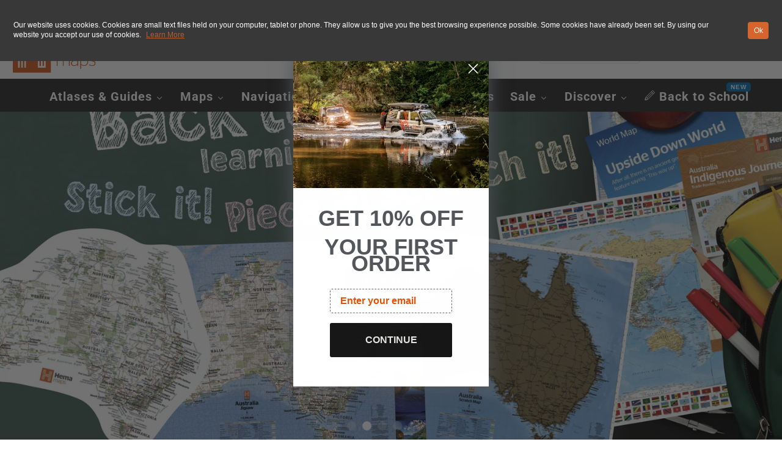

--- FILE ---
content_type: text/html; charset=utf-8
request_url: https://hemamaps.com/
body_size: 123107
content:















<!DOCTYPE html>
<html lang="en" class="no-js">
<head>
  <script async src="https://t.cfjump.com/tag/61641"></script>
  <!-- Google Tag Manager -->
<script>(function(w,d,s,l,i){w[l]=w[l]||[];w[l].push({'gtm.start':
new Date().getTime(),event:'gtm.js'});var f=d.getElementsByTagName(s)[0],
j=d.createElement(s),dl=l!='dataLayer'?'&l='+l:'';j.async=true;j.src=
'https://www.googletagmanager.com/gtm.js?id='+i+dl;f.parentNode.insertBefore(j,f);
})(window,document,'script','dataLayer','GTM-MCNHNPV');</script>
<!-- End Google Tag Manager -->
  
<script type="text/javascript">
    (function(c,l,a,r,i,t,y){
        c[a]=c[a]||function(){(c[a].q=c[a].q||[]).push(arguments)};
        t=l.createElement(r);t.async=1;t.src="https://www.clarity.ms/tag/"+i;
        y=l.getElementsByTagName(r)[0];y.parentNode.insertBefore(t,y);
    })(window, document, "clarity", "script", "hucouvhs78");
</script>
  
  <meta charset="utf-8" />
  <meta name="viewport" content="width=device-width, initial-scale=1, maximum-scale=1">
  <meta name="template" content"index">
   <!-- Establish early connection to external domains -->
  <link rel="preconnect" href="https://cdn.shopify.com" crossorigin>
  <link rel="preconnect" href="https://fonts.shopify.com" crossorigin>
  <link rel="preconnect" href="https://monorail-edge.shopifysvc.com">
  <link rel="preconnect" href="//ajax.googleapis.com" crossorigin /><!-- Preload onDomain stylesheets and script libraries -->
  <link rel="preload" href="//hemamaps.com/cdn/shop/t/12/assets/stylesheet.css?v=128060018903462118151762316456" as="style">
  <link rel="preload" as="font" href="//hemamaps.com/cdn/fonts/roboto/roboto_n4.2019d890f07b1852f56ce63ba45b2db45d852cba.woff2" type="font/woff2" crossorigin>
  <link rel="preload" as="font" href="//hemamaps.com/cdn/fonts/roboto/roboto_n4.2019d890f07b1852f56ce63ba45b2db45d852cba.woff2" type="font/woff2" crossorigin>
  <link rel="preload" as="font" href="//hemamaps.com/cdn/fonts/roboto/roboto_n4.2019d890f07b1852f56ce63ba45b2db45d852cba.woff2" type="font/woff2" crossorigin>
  <link rel="preload" href="//hemamaps.com/cdn/shop/t/12/assets/eventemitter3.min.js?v=27939738353326123541635091546" as="script">
  <link rel="preload" href="//hemamaps.com/cdn/shop/t/12/assets/theme.js?v=90890089104468405881687223876" as="script">
  <link rel="preload" href="//hemamaps.com/cdn/shopifycloud/storefront/assets/themes_support/option_selection-b017cd28.js" as="script">
  <link rel="preload" href="//hemamaps.com/cdn/shop/t/12/assets/ls.rias.min.js?v=14027706847819641431635091555" as="script">
  <link rel="preload" href="//hemamaps.com/cdn/shop/t/12/assets/ls.bgset.min.js?v=67534032352881377061635091555" as="script">
  <link rel="preload" href="//hemamaps.com/cdn/shop/t/12/assets/lazysizes.min.js?v=103527812519802870601635091554" as="script">
  <link rel="preload" href="//hemamaps.com/cdn/shop/t/12/assets/jquery.fancybox.js?v=94939300811647397391635091554" as="script">
	
  
  	<link rel="icon
               " type="image/png" href="//hemamaps.com/cdn/shop/files/favicon_16x16.png?v=1627006024" sizes="16x16">
    <link rel="icon" type="image/png" href="//hemamaps.com/cdn/shop/files/favicon_32x32.png?v=1627006024" sizes="32x32">
    <link rel="icon" type="image/png" href="//hemamaps.com/cdn/shop/files/favicon_96x96.png?v=1627006024" sizes="96x96">
  
  
  
  	<link rel="canonical" href="https://hemamaps.com/" />
  

  <title>Hema Maps - GPS, Wall Maps, Travel Maps, Books, Atlases, HX-2+ &amp; More &ndash; Hema Maps Online Shop</title>
  <meta name="description" content="With a passion for taking the unknown path, Hema Maps produces a range of maps, atlases, guides, navigation apps &amp; GPS devices to empower travellers. Hema updates its map data using our Map Patrol field work team to help guide off-road 4WD, camping, caravan and adventure travel enthusiasts in remote &amp; regional areas" />

  

<meta property="og:type" content="website">
<meta property="og:title" content="Hema Maps - GPS, Wall Maps, Travel Maps, Books, Atlases, HX-2+ &amp; More">
<meta property="og:url" content="https://hemamaps.com/">
<meta property="og:description" content="With a passion for taking the unknown path, Hema Maps produces a range of maps, atlases, guides, navigation apps &amp; GPS devices to empower travellers. Hema updates its map data using our Map Patrol field work team to help guide off-road 4WD, camping, caravan and adventure travel enthusiasts in remote &amp; regional areas">

<meta property="og:site_name" content="Hema Maps Online Shop">



<meta name="twitter:card" content="summary">


<meta name="twitter:site" content="@hemamaps?lang=en">


<meta name="twitter:title" content="Hema Maps - GPS, Wall Maps, Travel Maps, Books, Atlases, HX-2+ &amp; More">
<meta name="twitter:description" content="With a passion for taking the unknown path, Hema Maps produces a range of maps, atlases, guides, navigation apps &amp; GPS devices to empower travellers. Hema updates its map data using our Map Patrol field work team to help guide off-road 4WD, camping, caravan and adventure travel enthusiasts in remote &amp; regional areas">


  
 <script type="application/ld+json">
   {
   "@context": "https://schema.org",
   "@type": "Organization",
   "name": "Hema Maps Online Shop",
   "url": "/",
   "contactPoint": {
     "@type": "ContactPoint",
     "contactType": "customer support",
     "email": "info@hemamaps.com.au",
     "url": "/"
   },
   "sameAs": [
   	"https://hemamaps.com",
      "https://www.facebook.com/hemamaps/",
      "https://twitter.com/hemamaps?lang=en",
      
      "//instagram.com/hemamaps"
     ]
   }
 </script>


  <style data-shopify>
:root {
    --main-family: Roboto;
    --main-weight: 400;
    --nav-family: Roboto;
    --nav-weight: 400;
    --heading-family: Roboto;
    --heading-weight: 400;

    --font-size: 17;
    --h1-size: 36;
    --h2-size: 30;
    --h3-size: 17;
    --h4-size: 16;
    --h5-size: 14;
    --nav-size: 20;
    --dropdown-font-size: 14;
    --navigation-transform: none;
    --link-decoration: none;
    --section-title-border: none;
    --border-weight: 3px;

    --top-bar-background: #000000;
    --top-bar-color: #ffffff;
    --social-links: #ffffff;
    --social-links-hover: #ffffff;
    --header-background: #ffffff;
    --logo-color: #000000;
    --cart-links: #000000;
    --cart-links-hover: #000000;
    --background: #ffffff;
    --header_color: #000000;
    --text-color: #000000;
    --link-color: #000000;
    --link-hover-color: #000000;
    --sale-color: #d56d3d;
    --dotted-color: #e5e5e5;
    --button-color: #000000;
    --button-text: #ffffff;
    --button-text-hover: #ffffff;
    --secondary-button-color: #dddddd;
    --secondary-button-hover: #cccccc;
    --secondary-button-text: #000000;
    --navigation: #373536;
    --nav-color: #ffffff;
    --nav-hover-color: #ffffff;
    --nav-hover-link-color: #000000;
    --dropdown-background-color: #ffffff;
    --nav-dropdown-color: #000000;
    --dropdown-hover-background-color: #ffffff;
    --dropdown-hover-link-color: #000000;
    --directional-background: #ffffff;
    --directional-hover-background: #ffffff;
    --directional-color: #000000;
    --directional-hover-color: #000000;
    --swatch-color: #000000;
    --swatch-background: #ffffff;
    --swatch-border: #000000;
    --swatch-selected-color: #ffffff;
    --swatch-selected-background: #000000;
    --swatch-selected-border: #000000;
    --new-background: #222222;
    --new-text: #ffffff;
    --sale-background: #d56d3d;
    --sale-text: #ffffff;
    --soldout-background: #222222;
    --soldout-text: #ffffff;
    --icons: #000000;
    --icons-hover: #272727;
    --footer-background: #000000;
    --footer-color: #ffffff;
    --footer-border: #393939;

    --error-msg-dark: #e81000;
    --error-msg-light: #ffeae8;
    --success-msg-dark: #007f5f;
    --success-msg-light: #e5fff8;
</style>


  <link rel="stylesheet" href="//hemamaps.com/cdn/shop/t/12/assets/stylesheet.css?v=128060018903462118151762316456" type="text/css">
  <link rel="stylesheet" href="//hemamaps.com/cdn/shop/t/12/assets/hema_custom.css?v=69018253108336781261718108478" type="text/css">
  <link rel="stylesheet" type="text/css" href="//cdn.jsdelivr.net/npm/slick-carousel@1.8.1/slick/slick.css"/>
  <link rel="stylesheet" type="text/css" href="//cdn.jsdelivr.net/npm/slick-carousel@1.8.1/slick/slick-theme.css"/>
  <link href="https://api.tiles.mapbox.com/mapbox-gl-js/v1.0.0/mapbox-gl.css" rel="stylesheet" />
  <link href="https://api.mapbox.com/mapbox-gl-js/plugins/mapbox-gl-geocoder/v4.0.0/mapbox-gl-geocoder.css" rel="stylesheet" />

  <style>
  @font-face {
  font-family: Roboto;
  font-weight: 400;
  font-style: normal;
  font-display: swap;
  src: url("//hemamaps.com/cdn/fonts/roboto/roboto_n4.2019d890f07b1852f56ce63ba45b2db45d852cba.woff2") format("woff2"),
       url("//hemamaps.com/cdn/fonts/roboto/roboto_n4.238690e0007583582327135619c5f7971652fa9d.woff") format("woff");
}

  @font-face {
  font-family: Roboto;
  font-weight: 400;
  font-style: normal;
  font-display: swap;
  src: url("//hemamaps.com/cdn/fonts/roboto/roboto_n4.2019d890f07b1852f56ce63ba45b2db45d852cba.woff2") format("woff2"),
       url("//hemamaps.com/cdn/fonts/roboto/roboto_n4.238690e0007583582327135619c5f7971652fa9d.woff") format("woff");
}

  @font-face {
  font-family: Roboto;
  font-weight: 400;
  font-style: normal;
  font-display: swap;
  src: url("//hemamaps.com/cdn/fonts/roboto/roboto_n4.2019d890f07b1852f56ce63ba45b2db45d852cba.woff2") format("woff2"),
       url("//hemamaps.com/cdn/fonts/roboto/roboto_n4.238690e0007583582327135619c5f7971652fa9d.woff") format("woff");
}

  @font-face {
  font-family: Roboto;
  font-weight: 700;
  font-style: normal;
  font-display: swap;
  src: url("//hemamaps.com/cdn/fonts/roboto/roboto_n7.f38007a10afbbde8976c4056bfe890710d51dec2.woff2") format("woff2"),
       url("//hemamaps.com/cdn/fonts/roboto/roboto_n7.94bfdd3e80c7be00e128703d245c207769d763f9.woff") format("woff");
}

  @font-face {
  font-family: Roboto;
  font-weight: 400;
  font-style: italic;
  font-display: swap;
  src: url("//hemamaps.com/cdn/fonts/roboto/roboto_i4.57ce898ccda22ee84f49e6b57ae302250655e2d4.woff2") format("woff2"),
       url("//hemamaps.com/cdn/fonts/roboto/roboto_i4.b21f3bd061cbcb83b824ae8c7671a82587b264bf.woff") format("woff");
}

  @font-face {
  font-family: Roboto;
  font-weight: 700;
  font-style: italic;
  font-display: swap;
  src: url("//hemamaps.com/cdn/fonts/roboto/roboto_i7.7ccaf9410746f2c53340607c42c43f90a9005937.woff2") format("woff2"),
       url("//hemamaps.com/cdn/fonts/roboto/roboto_i7.49ec21cdd7148292bffea74c62c0df6e93551516.woff") format("woff");
}

  </style>

  

  
  
  <script>window.performance && window.performance.mark && window.performance.mark('shopify.content_for_header.start');</script><meta name="google-site-verification" content="GE6Z-Mn0ldWu08GXn7N0-dO8azP5HNLSOHcOePk7ysk">
<meta name="google-site-verification" content="b512z6BQBG7wtQDU0UTS4I7sm3t95CHDLHGPhjUrjBE">
<meta id="shopify-digital-wallet" name="shopify-digital-wallet" content="/3254452342/digital_wallets/dialog">
<meta name="shopify-checkout-api-token" content="b181b3a78f95d766d45caad2b8f69240">
<meta id="in-context-paypal-metadata" data-shop-id="3254452342" data-venmo-supported="false" data-environment="production" data-locale="en_US" data-paypal-v4="true" data-currency="AUD">
<script async="async" src="/checkouts/internal/preloads.js?locale=en-AU"></script>
<link rel="preconnect" href="https://shop.app" crossorigin="anonymous">
<script async="async" src="https://shop.app/checkouts/internal/preloads.js?locale=en-AU&shop_id=3254452342" crossorigin="anonymous"></script>
<script id="apple-pay-shop-capabilities" type="application/json">{"shopId":3254452342,"countryCode":"AU","currencyCode":"AUD","merchantCapabilities":["supports3DS"],"merchantId":"gid:\/\/shopify\/Shop\/3254452342","merchantName":"Hema Maps Online Shop","requiredBillingContactFields":["postalAddress","email","phone"],"requiredShippingContactFields":["postalAddress","email","phone"],"shippingType":"shipping","supportedNetworks":["visa","masterCard","amex","jcb"],"total":{"type":"pending","label":"Hema Maps Online Shop","amount":"1.00"},"shopifyPaymentsEnabled":true,"supportsSubscriptions":true}</script>
<script id="shopify-features" type="application/json">{"accessToken":"b181b3a78f95d766d45caad2b8f69240","betas":["rich-media-storefront-analytics"],"domain":"hemamaps.com","predictiveSearch":true,"shopId":3254452342,"locale":"en"}</script>
<script>var Shopify = Shopify || {};
Shopify.shop = "hema-devstore.myshopify.com";
Shopify.locale = "en";
Shopify.currency = {"active":"AUD","rate":"1.0"};
Shopify.country = "AU";
Shopify.theme = {"name":"Production Version - Fashionopolism","id":127655346360,"schema_name":"Fashionopolism","schema_version":"6.5","theme_store_id":141,"role":"main"};
Shopify.theme.handle = "null";
Shopify.theme.style = {"id":null,"handle":null};
Shopify.cdnHost = "hemamaps.com/cdn";
Shopify.routes = Shopify.routes || {};
Shopify.routes.root = "/";</script>
<script type="module">!function(o){(o.Shopify=o.Shopify||{}).modules=!0}(window);</script>
<script>!function(o){function n(){var o=[];function n(){o.push(Array.prototype.slice.apply(arguments))}return n.q=o,n}var t=o.Shopify=o.Shopify||{};t.loadFeatures=n(),t.autoloadFeatures=n()}(window);</script>
<script>
  window.ShopifyPay = window.ShopifyPay || {};
  window.ShopifyPay.apiHost = "shop.app\/pay";
  window.ShopifyPay.redirectState = null;
</script>
<script id="shop-js-analytics" type="application/json">{"pageType":"index"}</script>
<script defer="defer" async type="module" src="//hemamaps.com/cdn/shopifycloud/shop-js/modules/v2/client.init-shop-cart-sync_BT-GjEfc.en.esm.js"></script>
<script defer="defer" async type="module" src="//hemamaps.com/cdn/shopifycloud/shop-js/modules/v2/chunk.common_D58fp_Oc.esm.js"></script>
<script defer="defer" async type="module" src="//hemamaps.com/cdn/shopifycloud/shop-js/modules/v2/chunk.modal_xMitdFEc.esm.js"></script>
<script type="module">
  await import("//hemamaps.com/cdn/shopifycloud/shop-js/modules/v2/client.init-shop-cart-sync_BT-GjEfc.en.esm.js");
await import("//hemamaps.com/cdn/shopifycloud/shop-js/modules/v2/chunk.common_D58fp_Oc.esm.js");
await import("//hemamaps.com/cdn/shopifycloud/shop-js/modules/v2/chunk.modal_xMitdFEc.esm.js");

  window.Shopify.SignInWithShop?.initShopCartSync?.({"fedCMEnabled":true,"windoidEnabled":true});

</script>
<script>
  window.Shopify = window.Shopify || {};
  if (!window.Shopify.featureAssets) window.Shopify.featureAssets = {};
  window.Shopify.featureAssets['shop-js'] = {"shop-cart-sync":["modules/v2/client.shop-cart-sync_DZOKe7Ll.en.esm.js","modules/v2/chunk.common_D58fp_Oc.esm.js","modules/v2/chunk.modal_xMitdFEc.esm.js"],"init-fed-cm":["modules/v2/client.init-fed-cm_B6oLuCjv.en.esm.js","modules/v2/chunk.common_D58fp_Oc.esm.js","modules/v2/chunk.modal_xMitdFEc.esm.js"],"shop-cash-offers":["modules/v2/client.shop-cash-offers_D2sdYoxE.en.esm.js","modules/v2/chunk.common_D58fp_Oc.esm.js","modules/v2/chunk.modal_xMitdFEc.esm.js"],"shop-login-button":["modules/v2/client.shop-login-button_QeVjl5Y3.en.esm.js","modules/v2/chunk.common_D58fp_Oc.esm.js","modules/v2/chunk.modal_xMitdFEc.esm.js"],"pay-button":["modules/v2/client.pay-button_DXTOsIq6.en.esm.js","modules/v2/chunk.common_D58fp_Oc.esm.js","modules/v2/chunk.modal_xMitdFEc.esm.js"],"shop-button":["modules/v2/client.shop-button_DQZHx9pm.en.esm.js","modules/v2/chunk.common_D58fp_Oc.esm.js","modules/v2/chunk.modal_xMitdFEc.esm.js"],"avatar":["modules/v2/client.avatar_BTnouDA3.en.esm.js"],"init-windoid":["modules/v2/client.init-windoid_CR1B-cfM.en.esm.js","modules/v2/chunk.common_D58fp_Oc.esm.js","modules/v2/chunk.modal_xMitdFEc.esm.js"],"init-shop-for-new-customer-accounts":["modules/v2/client.init-shop-for-new-customer-accounts_C_vY_xzh.en.esm.js","modules/v2/client.shop-login-button_QeVjl5Y3.en.esm.js","modules/v2/chunk.common_D58fp_Oc.esm.js","modules/v2/chunk.modal_xMitdFEc.esm.js"],"init-shop-email-lookup-coordinator":["modules/v2/client.init-shop-email-lookup-coordinator_BI7n9ZSv.en.esm.js","modules/v2/chunk.common_D58fp_Oc.esm.js","modules/v2/chunk.modal_xMitdFEc.esm.js"],"init-shop-cart-sync":["modules/v2/client.init-shop-cart-sync_BT-GjEfc.en.esm.js","modules/v2/chunk.common_D58fp_Oc.esm.js","modules/v2/chunk.modal_xMitdFEc.esm.js"],"shop-toast-manager":["modules/v2/client.shop-toast-manager_DiYdP3xc.en.esm.js","modules/v2/chunk.common_D58fp_Oc.esm.js","modules/v2/chunk.modal_xMitdFEc.esm.js"],"init-customer-accounts":["modules/v2/client.init-customer-accounts_D9ZNqS-Q.en.esm.js","modules/v2/client.shop-login-button_QeVjl5Y3.en.esm.js","modules/v2/chunk.common_D58fp_Oc.esm.js","modules/v2/chunk.modal_xMitdFEc.esm.js"],"init-customer-accounts-sign-up":["modules/v2/client.init-customer-accounts-sign-up_iGw4briv.en.esm.js","modules/v2/client.shop-login-button_QeVjl5Y3.en.esm.js","modules/v2/chunk.common_D58fp_Oc.esm.js","modules/v2/chunk.modal_xMitdFEc.esm.js"],"shop-follow-button":["modules/v2/client.shop-follow-button_CqMgW2wH.en.esm.js","modules/v2/chunk.common_D58fp_Oc.esm.js","modules/v2/chunk.modal_xMitdFEc.esm.js"],"checkout-modal":["modules/v2/client.checkout-modal_xHeaAweL.en.esm.js","modules/v2/chunk.common_D58fp_Oc.esm.js","modules/v2/chunk.modal_xMitdFEc.esm.js"],"shop-login":["modules/v2/client.shop-login_D91U-Q7h.en.esm.js","modules/v2/chunk.common_D58fp_Oc.esm.js","modules/v2/chunk.modal_xMitdFEc.esm.js"],"lead-capture":["modules/v2/client.lead-capture_BJmE1dJe.en.esm.js","modules/v2/chunk.common_D58fp_Oc.esm.js","modules/v2/chunk.modal_xMitdFEc.esm.js"],"payment-terms":["modules/v2/client.payment-terms_Ci9AEqFq.en.esm.js","modules/v2/chunk.common_D58fp_Oc.esm.js","modules/v2/chunk.modal_xMitdFEc.esm.js"]};
</script>
<script>(function() {
  var isLoaded = false;
  function asyncLoad() {
    if (isLoaded) return;
    isLoaded = true;
    var urls = ["https:\/\/shopiapps.in\/compare_product\/cmp_widget\/sp_cmp_js.php?shop=hema-devstore.myshopify.com","https:\/\/d23dclunsivw3h.cloudfront.net\/redirect-app.js?shop=hema-devstore.myshopify.com","https:\/\/cdn.recovermycart.com\/scripts\/keepcart\/CartJS.min.js?shop=hema-devstore.myshopify.com\u0026shop=hema-devstore.myshopify.com","https:\/\/gcc.metizapps.com\/assets\/js\/app.js?shop=hema-devstore.myshopify.com","https:\/\/shy.elfsight.com\/p\/platform.js?shop=hema-devstore.myshopify.com","https:\/\/t.cfjump.com\/tag\/61641?shop=hema-devstore.myshopify.com","https:\/\/storage.nfcube.com\/instafeed-6f1205bbf8fab22ac635198912e438bd.js?shop=hema-devstore.myshopify.com","https:\/\/cdn.rebuyengine.com\/onsite\/js\/rebuy.js?shop=hema-devstore.myshopify.com","https:\/\/searchanise-ef84.kxcdn.com\/widgets\/shopify\/init.js?a=9w9r3L1B7O\u0026shop=hema-devstore.myshopify.com"];
    for (var i = 0; i < urls.length; i++) {
      var s = document.createElement('script');
      s.type = 'text/javascript';
      s.async = true;
      s.src = urls[i];
      var x = document.getElementsByTagName('script')[0];
      x.parentNode.insertBefore(s, x);
    }
  };
  if(window.attachEvent) {
    window.attachEvent('onload', asyncLoad);
  } else {
    window.addEventListener('load', asyncLoad, false);
  }
})();</script>
<script id="__st">var __st={"a":3254452342,"offset":39600,"reqid":"69c94fd0-6a1a-4d64-8ad9-f21283ea72bd-1769468035","pageurl":"hemamaps.com\/","u":"cd79af440f48","p":"home"};</script>
<script>window.ShopifyPaypalV4VisibilityTracking = true;</script>
<script id="captcha-bootstrap">!function(){'use strict';const t='contact',e='account',n='new_comment',o=[[t,t],['blogs',n],['comments',n],[t,'customer']],c=[[e,'customer_login'],[e,'guest_login'],[e,'recover_customer_password'],[e,'create_customer']],r=t=>t.map((([t,e])=>`form[action*='/${t}']:not([data-nocaptcha='true']) input[name='form_type'][value='${e}']`)).join(','),a=t=>()=>t?[...document.querySelectorAll(t)].map((t=>t.form)):[];function s(){const t=[...o],e=r(t);return a(e)}const i='password',u='form_key',d=['recaptcha-v3-token','g-recaptcha-response','h-captcha-response',i],f=()=>{try{return window.sessionStorage}catch{return}},m='__shopify_v',_=t=>t.elements[u];function p(t,e,n=!1){try{const o=window.sessionStorage,c=JSON.parse(o.getItem(e)),{data:r}=function(t){const{data:e,action:n}=t;return t[m]||n?{data:e,action:n}:{data:t,action:n}}(c);for(const[e,n]of Object.entries(r))t.elements[e]&&(t.elements[e].value=n);n&&o.removeItem(e)}catch(o){console.error('form repopulation failed',{error:o})}}const l='form_type',E='cptcha';function T(t){t.dataset[E]=!0}const w=window,h=w.document,L='Shopify',v='ce_forms',y='captcha';let A=!1;((t,e)=>{const n=(g='f06e6c50-85a8-45c8-87d0-21a2b65856fe',I='https://cdn.shopify.com/shopifycloud/storefront-forms-hcaptcha/ce_storefront_forms_captcha_hcaptcha.v1.5.2.iife.js',D={infoText:'Protected by hCaptcha',privacyText:'Privacy',termsText:'Terms'},(t,e,n)=>{const o=w[L][v],c=o.bindForm;if(c)return c(t,g,e,D).then(n);var r;o.q.push([[t,g,e,D],n]),r=I,A||(h.body.append(Object.assign(h.createElement('script'),{id:'captcha-provider',async:!0,src:r})),A=!0)});var g,I,D;w[L]=w[L]||{},w[L][v]=w[L][v]||{},w[L][v].q=[],w[L][y]=w[L][y]||{},w[L][y].protect=function(t,e){n(t,void 0,e),T(t)},Object.freeze(w[L][y]),function(t,e,n,w,h,L){const[v,y,A,g]=function(t,e,n){const i=e?o:[],u=t?c:[],d=[...i,...u],f=r(d),m=r(i),_=r(d.filter((([t,e])=>n.includes(e))));return[a(f),a(m),a(_),s()]}(w,h,L),I=t=>{const e=t.target;return e instanceof HTMLFormElement?e:e&&e.form},D=t=>v().includes(t);t.addEventListener('submit',(t=>{const e=I(t);if(!e)return;const n=D(e)&&!e.dataset.hcaptchaBound&&!e.dataset.recaptchaBound,o=_(e),c=g().includes(e)&&(!o||!o.value);(n||c)&&t.preventDefault(),c&&!n&&(function(t){try{if(!f())return;!function(t){const e=f();if(!e)return;const n=_(t);if(!n)return;const o=n.value;o&&e.removeItem(o)}(t);const e=Array.from(Array(32),(()=>Math.random().toString(36)[2])).join('');!function(t,e){_(t)||t.append(Object.assign(document.createElement('input'),{type:'hidden',name:u})),t.elements[u].value=e}(t,e),function(t,e){const n=f();if(!n)return;const o=[...t.querySelectorAll(`input[type='${i}']`)].map((({name:t})=>t)),c=[...d,...o],r={};for(const[a,s]of new FormData(t).entries())c.includes(a)||(r[a]=s);n.setItem(e,JSON.stringify({[m]:1,action:t.action,data:r}))}(t,e)}catch(e){console.error('failed to persist form',e)}}(e),e.submit())}));const S=(t,e)=>{t&&!t.dataset[E]&&(n(t,e.some((e=>e===t))),T(t))};for(const o of['focusin','change'])t.addEventListener(o,(t=>{const e=I(t);D(e)&&S(e,y())}));const B=e.get('form_key'),M=e.get(l),P=B&&M;t.addEventListener('DOMContentLoaded',(()=>{const t=y();if(P)for(const e of t)e.elements[l].value===M&&p(e,B);[...new Set([...A(),...v().filter((t=>'true'===t.dataset.shopifyCaptcha))])].forEach((e=>S(e,t)))}))}(h,new URLSearchParams(w.location.search),n,t,e,['guest_login'])})(!0,!0)}();</script>
<script integrity="sha256-4kQ18oKyAcykRKYeNunJcIwy7WH5gtpwJnB7kiuLZ1E=" data-source-attribution="shopify.loadfeatures" defer="defer" src="//hemamaps.com/cdn/shopifycloud/storefront/assets/storefront/load_feature-a0a9edcb.js" crossorigin="anonymous"></script>
<script crossorigin="anonymous" defer="defer" src="//hemamaps.com/cdn/shopifycloud/storefront/assets/shopify_pay/storefront-65b4c6d7.js?v=20250812"></script>
<script data-source-attribution="shopify.dynamic_checkout.dynamic.init">var Shopify=Shopify||{};Shopify.PaymentButton=Shopify.PaymentButton||{isStorefrontPortableWallets:!0,init:function(){window.Shopify.PaymentButton.init=function(){};var t=document.createElement("script");t.src="https://hemamaps.com/cdn/shopifycloud/portable-wallets/latest/portable-wallets.en.js",t.type="module",document.head.appendChild(t)}};
</script>
<script data-source-attribution="shopify.dynamic_checkout.buyer_consent">
  function portableWalletsHideBuyerConsent(e){var t=document.getElementById("shopify-buyer-consent"),n=document.getElementById("shopify-subscription-policy-button");t&&n&&(t.classList.add("hidden"),t.setAttribute("aria-hidden","true"),n.removeEventListener("click",e))}function portableWalletsShowBuyerConsent(e){var t=document.getElementById("shopify-buyer-consent"),n=document.getElementById("shopify-subscription-policy-button");t&&n&&(t.classList.remove("hidden"),t.removeAttribute("aria-hidden"),n.addEventListener("click",e))}window.Shopify?.PaymentButton&&(window.Shopify.PaymentButton.hideBuyerConsent=portableWalletsHideBuyerConsent,window.Shopify.PaymentButton.showBuyerConsent=portableWalletsShowBuyerConsent);
</script>
<script data-source-attribution="shopify.dynamic_checkout.cart.bootstrap">document.addEventListener("DOMContentLoaded",(function(){function t(){return document.querySelector("shopify-accelerated-checkout-cart, shopify-accelerated-checkout")}if(t())Shopify.PaymentButton.init();else{new MutationObserver((function(e,n){t()&&(Shopify.PaymentButton.init(),n.disconnect())})).observe(document.body,{childList:!0,subtree:!0})}}));
</script>
<link id="shopify-accelerated-checkout-styles" rel="stylesheet" media="screen" href="https://hemamaps.com/cdn/shopifycloud/portable-wallets/latest/accelerated-checkout-backwards-compat.css" crossorigin="anonymous">
<style id="shopify-accelerated-checkout-cart">
        #shopify-buyer-consent {
  margin-top: 1em;
  display: inline-block;
  width: 100%;
}

#shopify-buyer-consent.hidden {
  display: none;
}

#shopify-subscription-policy-button {
  background: none;
  border: none;
  padding: 0;
  text-decoration: underline;
  font-size: inherit;
  cursor: pointer;
}

#shopify-subscription-policy-button::before {
  box-shadow: none;
}

      </style>

<script>window.performance && window.performance.mark && window.performance.mark('shopify.content_for_header.end');</script>
  <!-- "snippets/shogun-products.liquid" was not rendered, the associated app was uninstalled -->


  
<!-- Start of Judge.me Core -->
<link rel="dns-prefetch" href="https://cdn.judge.me/">
<script data-cfasync='false' class='jdgm-settings-script'>window.jdgmSettings={"pagination":5,"disable_web_reviews":true,"badge_no_review_text":"No reviews","badge_n_reviews_text":"{{ n }} review/reviews","badge_star_color":"#f0860a","hide_badge_preview_if_no_reviews":true,"badge_hide_text":false,"enforce_center_preview_badge":false,"widget_title":"Customer Reviews","widget_open_form_text":"Write a review","widget_close_form_text":"Cancel review","widget_refresh_page_text":"Refresh page","widget_summary_text":"Based on {{ number_of_reviews }} Reviews","widget_no_review_text":"Be the first to write a review","widget_name_field_text":"Display name","widget_verified_name_field_text":"Verified Name (public)","widget_name_placeholder_text":"Display name","widget_required_field_error_text":"This field is required.","widget_email_field_text":"Email address","widget_verified_email_field_text":"Verified Email (private, can not be edited)","widget_email_placeholder_text":"Your email address","widget_email_field_error_text":"Please enter a valid email address.","widget_rating_field_text":"Rating","widget_review_title_field_text":"Review Title","widget_review_title_placeholder_text":"Give your review a title","widget_review_body_field_text":"Review content","widget_review_body_placeholder_text":"Start writing here...","widget_pictures_field_text":"Picture/Video (optional)","widget_submit_review_text":"Submit Review","widget_submit_verified_review_text":"Submit Verified Review","widget_submit_success_msg_with_auto_publish":"Thank you! Please refresh the page in a few moments to see your review. You can remove or edit your review by logging into \u003ca href='https://judge.me/login' target='_blank' rel='nofollow noopener'\u003eJudge.me\u003c/a\u003e","widget_submit_success_msg_no_auto_publish":"Thank you! Your review will be published as soon as it is approved by the shop admin. You can remove or edit your review by logging into \u003ca href='https://judge.me/login' target='_blank' rel='nofollow noopener'\u003eJudge.me\u003c/a\u003e","widget_show_default_reviews_out_of_total_text":"Showing {{ n_reviews_shown }} out of {{ n_reviews }} reviews.","widget_show_all_link_text":"Show all","widget_show_less_link_text":"Show less","widget_author_said_text":"{{ reviewer_name }} said:","widget_days_text":"{{ n }} days ago","widget_weeks_text":"{{ n }} week/weeks ago","widget_months_text":"{{ n }} month/months ago","widget_years_text":"{{ n }} year/years ago","widget_yesterday_text":"Yesterday","widget_today_text":"Today","widget_replied_text":"\u003e\u003e {{ shop_name }} replied:","widget_read_more_text":"Read more","widget_reviewer_name_as_initial":"","widget_rating_filter_color":"","widget_rating_filter_see_all_text":"See all reviews","widget_sorting_most_recent_text":"Most Recent","widget_sorting_highest_rating_text":"Highest Rating","widget_sorting_lowest_rating_text":"Lowest Rating","widget_sorting_with_pictures_text":"Only Pictures","widget_sorting_most_helpful_text":"Most Helpful","widget_open_question_form_text":"Ask a question","widget_reviews_subtab_text":"Reviews","widget_questions_subtab_text":"Questions","widget_question_label_text":"Question","widget_answer_label_text":"Answer","widget_question_placeholder_text":"Write your question here","widget_submit_question_text":"Submit Question","widget_question_submit_success_text":"Thank you for your question! We will notify you once it gets answered.","widget_star_color":"#df9b5b","verified_badge_text":"Verified","verified_badge_bg_color":"","verified_badge_text_color":"","verified_badge_placement":"left-of-reviewer-name","widget_review_max_height":"","widget_hide_border":false,"widget_social_share":false,"widget_thumb":false,"widget_review_location_show":false,"widget_location_format":"country_iso_code","all_reviews_include_out_of_store_products":true,"all_reviews_out_of_store_text":"(out of store)","all_reviews_pagination":100,"all_reviews_product_name_prefix_text":"about","enable_review_pictures":false,"enable_question_anwser":false,"widget_theme":"","review_date_format":"dd/mm/yyyy","default_sort_method":"most-recent","widget_product_reviews_subtab_text":"Product Reviews","widget_shop_reviews_subtab_text":"Shop Reviews","widget_other_products_reviews_text":"Reviews for other products","widget_store_reviews_subtab_text":"Store reviews","widget_no_store_reviews_text":"This store hasn't received any reviews yet","widget_web_restriction_product_reviews_text":"This product hasn't received any reviews yet","widget_no_items_text":"No items found","widget_show_more_text":"Show more","widget_write_a_store_review_text":"Write a Store Review","widget_other_languages_heading":"Reviews in Other Languages","widget_translate_review_text":"Translate review to {{ language }}","widget_translating_review_text":"Translating...","widget_show_original_translation_text":"Show original ({{ language }})","widget_translate_review_failed_text":"Review couldn't be translated.","widget_translate_review_retry_text":"Retry","widget_translate_review_try_again_later_text":"Try again later","show_product_url_for_grouped_product":false,"widget_sorting_pictures_first_text":"Pictures First","show_pictures_on_all_rev_page_mobile":false,"show_pictures_on_all_rev_page_desktop":false,"floating_tab_hide_mobile_install_preference":false,"floating_tab_button_name":"★ Reviews","floating_tab_title":"Let customers speak for us","floating_tab_button_color":"","floating_tab_button_background_color":"","floating_tab_url":"","floating_tab_url_enabled":false,"floating_tab_tab_style":"text","all_reviews_text_badge_text":"Customers rate us {{ shop.metafields.judgeme.all_reviews_rating | round: 1 }}/5 based on {{ shop.metafields.judgeme.all_reviews_count }} reviews.","all_reviews_text_badge_text_branded_style":"{{ shop.metafields.judgeme.all_reviews_rating | round: 1 }} out of 5 stars based on {{ shop.metafields.judgeme.all_reviews_count }} reviews","is_all_reviews_text_badge_a_link":false,"show_stars_for_all_reviews_text_badge":false,"all_reviews_text_badge_url":"","all_reviews_text_style":"text","all_reviews_text_color_style":"judgeme_brand_color","all_reviews_text_color":"#108474","all_reviews_text_show_jm_brand":true,"featured_carousel_show_header":true,"featured_carousel_title":"Our Customer Reviews","testimonials_carousel_title":"Customers are saying","videos_carousel_title":"Real customer stories","cards_carousel_title":"Customers are saying","featured_carousel_count_text":"from {{ n }} reviews","featured_carousel_add_link_to_all_reviews_page":false,"featured_carousel_url":"","featured_carousel_show_images":true,"featured_carousel_autoslide_interval":3,"featured_carousel_arrows_on_the_sides":true,"featured_carousel_height":250,"featured_carousel_width":100,"featured_carousel_image_size":1000,"featured_carousel_image_height":250,"featured_carousel_arrow_color":"#000000","verified_count_badge_style":"vintage","verified_count_badge_orientation":"horizontal","verified_count_badge_color_style":"judgeme_brand_color","verified_count_badge_color":"#108474","is_verified_count_badge_a_link":false,"verified_count_badge_url":"","verified_count_badge_show_jm_brand":true,"widget_rating_preset_default":5,"widget_first_sub_tab":"product-reviews","widget_show_histogram":false,"widget_histogram_use_custom_color":false,"widget_pagination_use_custom_color":false,"widget_star_use_custom_color":true,"widget_verified_badge_use_custom_color":false,"widget_write_review_use_custom_color":false,"picture_reminder_submit_button":"Upload Pictures","enable_review_videos":false,"mute_video_by_default":false,"widget_sorting_videos_first_text":"Videos First","widget_review_pending_text":"Pending","featured_carousel_items_for_large_screen":3,"social_share_options_order":"Facebook,Twitter","remove_microdata_snippet":true,"disable_json_ld":true,"enable_json_ld_products":false,"preview_badge_show_question_text":false,"preview_badge_no_question_text":"No questions","preview_badge_n_question_text":"{{ number_of_questions }} question/questions","qa_badge_show_icon":false,"qa_badge_position":"same-row","remove_judgeme_branding":false,"widget_add_search_bar":false,"widget_search_bar_placeholder":"Search","widget_sorting_verified_only_text":"Verified only","featured_carousel_theme":"aligned","featured_carousel_show_rating":true,"featured_carousel_show_title":true,"featured_carousel_show_body":true,"featured_carousel_show_date":false,"featured_carousel_show_reviewer":false,"featured_carousel_show_product":false,"featured_carousel_header_background_color":"#108474","featured_carousel_header_text_color":"#ffffff","featured_carousel_name_product_separator":"reviewed","featured_carousel_full_star_background":"#dc8d1d","featured_carousel_empty_star_background":"#dadada","featured_carousel_vertical_theme_background":"#f9fafb","featured_carousel_verified_badge_enable":false,"featured_carousel_verified_badge_color":"#108474","featured_carousel_border_style":"round","featured_carousel_review_line_length_limit":3,"featured_carousel_more_reviews_button_text":"Read more reviews","featured_carousel_view_product_button_text":"View product","all_reviews_page_load_reviews_on":"scroll","all_reviews_page_load_more_text":"Load More Reviews","disable_fb_tab_reviews":false,"enable_ajax_cdn_cache":false,"widget_public_name_text":"displayed publicly like","default_reviewer_name":"John Smith","default_reviewer_name_has_non_latin":true,"widget_reviewer_anonymous":"Anonymous","medals_widget_title":"Judge.me Review Medals","medals_widget_background_color":"#f9fafb","medals_widget_position":"footer_all_pages","medals_widget_border_color":"#f9fafb","medals_widget_verified_text_position":"left","medals_widget_use_monochromatic_version":false,"medals_widget_elements_color":"#108474","show_reviewer_avatar":true,"widget_invalid_yt_video_url_error_text":"Not a YouTube video URL","widget_max_length_field_error_text":"Please enter no more than {0} characters.","widget_show_country_flag":false,"widget_show_collected_via_shop_app":true,"widget_verified_by_shop_badge_style":"light","widget_verified_by_shop_text":"Verified by Shop","widget_show_photo_gallery":false,"widget_load_with_code_splitting":true,"widget_ugc_install_preference":false,"widget_ugc_title":"Made by us, Shared by you","widget_ugc_subtitle":"Tag us to see your picture featured in our page","widget_ugc_arrows_color":"#ffffff","widget_ugc_primary_button_text":"Buy Now","widget_ugc_primary_button_background_color":"#108474","widget_ugc_primary_button_text_color":"#ffffff","widget_ugc_primary_button_border_width":"0","widget_ugc_primary_button_border_style":"none","widget_ugc_primary_button_border_color":"#108474","widget_ugc_primary_button_border_radius":"25","widget_ugc_secondary_button_text":"Load More","widget_ugc_secondary_button_background_color":"#ffffff","widget_ugc_secondary_button_text_color":"#108474","widget_ugc_secondary_button_border_width":"2","widget_ugc_secondary_button_border_style":"solid","widget_ugc_secondary_button_border_color":"#108474","widget_ugc_secondary_button_border_radius":"25","widget_ugc_reviews_button_text":"View Reviews","widget_ugc_reviews_button_background_color":"#ffffff","widget_ugc_reviews_button_text_color":"#108474","widget_ugc_reviews_button_border_width":"2","widget_ugc_reviews_button_border_style":"solid","widget_ugc_reviews_button_border_color":"#108474","widget_ugc_reviews_button_border_radius":"25","widget_ugc_reviews_button_link_to":"judgeme-reviews-page","widget_ugc_show_post_date":true,"widget_ugc_max_width":"800","widget_rating_metafield_value_type":true,"widget_primary_color":"#108474","widget_enable_secondary_color":false,"widget_secondary_color":"#edf5f5","widget_summary_average_rating_text":"{{ average_rating }} out of 5","widget_media_grid_title":"Customer photos \u0026 videos","widget_media_grid_see_more_text":"See more","widget_round_style":false,"widget_show_product_medals":true,"widget_verified_by_judgeme_text":"Verified by Judge.me","widget_show_store_medals":true,"widget_verified_by_judgeme_text_in_store_medals":"Verified by Judge.me","widget_media_field_exceed_quantity_message":"Sorry, we can only accept {{ max_media }} for one review.","widget_media_field_exceed_limit_message":"{{ file_name }} is too large, please select a {{ media_type }} less than {{ size_limit }}MB.","widget_review_submitted_text":"Review Submitted!","widget_question_submitted_text":"Question Submitted!","widget_close_form_text_question":"Cancel","widget_write_your_answer_here_text":"Write your answer here","widget_enabled_branded_link":true,"widget_show_collected_by_judgeme":true,"widget_reviewer_name_color":"","widget_write_review_text_color":"","widget_write_review_bg_color":"","widget_collected_by_judgeme_text":"collected by Judge.me","widget_pagination_type":"standard","widget_load_more_text":"Load More","widget_load_more_color":"#108474","widget_full_review_text":"Full Review","widget_read_more_reviews_text":"Read More Reviews","widget_read_questions_text":"Read Questions","widget_questions_and_answers_text":"Questions \u0026 Answers","widget_verified_by_text":"Verified by","widget_verified_text":"Verified","widget_number_of_reviews_text":"{{ number_of_reviews }} reviews","widget_back_button_text":"Back","widget_next_button_text":"Next","widget_custom_forms_filter_button":"Filters","custom_forms_style":"vertical","widget_show_review_information":false,"how_reviews_are_collected":"How reviews are collected?","widget_show_review_keywords":false,"widget_gdpr_statement":"How we use your data: We'll only contact you about the review you left, and only if necessary. By submitting your review, you agree to Judge.me's \u003ca href='https://judge.me/terms' target='_blank' rel='nofollow noopener'\u003eterms\u003c/a\u003e, \u003ca href='https://judge.me/privacy' target='_blank' rel='nofollow noopener'\u003eprivacy\u003c/a\u003e and \u003ca href='https://judge.me/content-policy' target='_blank' rel='nofollow noopener'\u003econtent\u003c/a\u003e policies.","widget_multilingual_sorting_enabled":false,"widget_translate_review_content_enabled":false,"widget_translate_review_content_method":"manual","popup_widget_review_selection":"automatically_with_pictures","popup_widget_round_border_style":true,"popup_widget_show_title":true,"popup_widget_show_body":true,"popup_widget_show_reviewer":false,"popup_widget_show_product":true,"popup_widget_show_pictures":true,"popup_widget_use_review_picture":true,"popup_widget_show_on_home_page":true,"popup_widget_show_on_product_page":true,"popup_widget_show_on_collection_page":true,"popup_widget_show_on_cart_page":true,"popup_widget_position":"bottom_left","popup_widget_first_review_delay":5,"popup_widget_duration":5,"popup_widget_interval":5,"popup_widget_review_count":5,"popup_widget_hide_on_mobile":true,"review_snippet_widget_round_border_style":true,"review_snippet_widget_card_color":"#FFFFFF","review_snippet_widget_slider_arrows_background_color":"#FFFFFF","review_snippet_widget_slider_arrows_color":"#000000","review_snippet_widget_star_color":"#108474","show_product_variant":false,"all_reviews_product_variant_label_text":"Variant: ","widget_show_verified_branding":false,"widget_ai_summary_title":"Customers say","widget_ai_summary_disclaimer":"AI-powered review summary based on recent customer reviews","widget_show_ai_summary":false,"widget_show_ai_summary_bg":false,"widget_show_review_title_input":true,"redirect_reviewers_invited_via_email":"review_widget","request_store_review_after_product_review":false,"request_review_other_products_in_order":false,"review_form_color_scheme":"default","review_form_corner_style":"square","review_form_star_color":{},"review_form_text_color":"#333333","review_form_background_color":"#ffffff","review_form_field_background_color":"#fafafa","review_form_button_color":{},"review_form_button_text_color":"#ffffff","review_form_modal_overlay_color":"#000000","review_content_screen_title_text":"How would you rate this product?","review_content_introduction_text":"We would love it if you would share a bit about your experience.","store_review_form_title_text":"How would you rate this store?","store_review_form_introduction_text":"We would love it if you would share a bit about your experience.","show_review_guidance_text":true,"one_star_review_guidance_text":"Poor","five_star_review_guidance_text":"Great","customer_information_screen_title_text":"About you","customer_information_introduction_text":"Please tell us more about you.","custom_questions_screen_title_text":"Your experience in more detail","custom_questions_introduction_text":"Here are a few questions to help us understand more about your experience.","review_submitted_screen_title_text":"Thanks for your review!","review_submitted_screen_thank_you_text":"We are processing it and it will appear on the store soon.","review_submitted_screen_email_verification_text":"Please confirm your email by clicking the link we just sent you. This helps us keep reviews authentic.","review_submitted_request_store_review_text":"Would you like to share your experience of shopping with us?","review_submitted_review_other_products_text":"Would you like to review these products?","store_review_screen_title_text":"Would you like to share your experience of shopping with us?","store_review_introduction_text":"We value your feedback and use it to improve. Please share any thoughts or suggestions you have.","reviewer_media_screen_title_picture_text":"Share a picture","reviewer_media_introduction_picture_text":"Upload a photo to support your review.","reviewer_media_screen_title_video_text":"Share a video","reviewer_media_introduction_video_text":"Upload a video to support your review.","reviewer_media_screen_title_picture_or_video_text":"Share a picture or video","reviewer_media_introduction_picture_or_video_text":"Upload a photo or video to support your review.","reviewer_media_youtube_url_text":"Paste your Youtube URL here","advanced_settings_next_step_button_text":"Next","advanced_settings_close_review_button_text":"Close","modal_write_review_flow":false,"write_review_flow_required_text":"Required","write_review_flow_privacy_message_text":"We respect your privacy.","write_review_flow_anonymous_text":"Post review as anonymous","write_review_flow_visibility_text":"This won't be visible to other customers.","write_review_flow_multiple_selection_help_text":"Select as many as you like","write_review_flow_single_selection_help_text":"Select one option","write_review_flow_required_field_error_text":"This field is required","write_review_flow_invalid_email_error_text":"Please enter a valid email address","write_review_flow_max_length_error_text":"Max. {{ max_length }} characters.","write_review_flow_media_upload_text":"\u003cb\u003eClick to upload\u003c/b\u003e or drag and drop","write_review_flow_gdpr_statement":"We'll only contact you about your review if necessary. By submitting your review, you agree to our \u003ca href='https://judge.me/terms' target='_blank' rel='nofollow noopener'\u003eterms and conditions\u003c/a\u003e and \u003ca href='https://judge.me/privacy' target='_blank' rel='nofollow noopener'\u003eprivacy policy\u003c/a\u003e.","rating_only_reviews_enabled":false,"show_negative_reviews_help_screen":false,"new_review_flow_help_screen_rating_threshold":3,"negative_review_resolution_screen_title_text":"Tell us more","negative_review_resolution_text":"Your experience matters to us. If there were issues with your purchase, we're here to help. Feel free to reach out to us, we'd love the opportunity to make things right.","negative_review_resolution_button_text":"Contact us","negative_review_resolution_proceed_with_review_text":"Leave a review","negative_review_resolution_subject":"Issue with purchase from {{ shop_name }}.{{ order_name }}","preview_badge_collection_page_install_status":false,"widget_review_custom_css":"","preview_badge_custom_css":"","preview_badge_stars_count":"5-stars","featured_carousel_custom_css":"","floating_tab_custom_css":"","all_reviews_widget_custom_css":"","medals_widget_custom_css":"","verified_badge_custom_css":"","all_reviews_text_custom_css":"","transparency_badges_collected_via_store_invite":false,"transparency_badges_from_another_provider":false,"transparency_badges_collected_from_store_visitor":false,"transparency_badges_collected_by_verified_review_provider":false,"transparency_badges_earned_reward":false,"transparency_badges_collected_via_store_invite_text":"Review collected via store invitation","transparency_badges_from_another_provider_text":"Review collected from another provider","transparency_badges_collected_from_store_visitor_text":"Review collected from a store visitor","transparency_badges_written_in_google_text":"Review written in Google","transparency_badges_written_in_etsy_text":"Review written in Etsy","transparency_badges_written_in_shop_app_text":"Review written in Shop App","transparency_badges_earned_reward_text":"Review earned a reward for future purchase","product_review_widget_per_page":10,"widget_store_review_label_text":"Review about the store","checkout_comment_extension_title_on_product_page":"Customer Comments","checkout_comment_extension_num_latest_comment_show":5,"checkout_comment_extension_format":"name_and_timestamp","checkout_comment_customer_name":"last_initial","checkout_comment_comment_notification":true,"preview_badge_collection_page_install_preference":true,"preview_badge_home_page_install_preference":false,"preview_badge_product_page_install_preference":true,"review_widget_install_preference":"","review_carousel_install_preference":false,"floating_reviews_tab_install_preference":"none","verified_reviews_count_badge_install_preference":false,"all_reviews_text_install_preference":false,"review_widget_best_location":true,"judgeme_medals_install_preference":false,"review_widget_revamp_enabled":false,"review_widget_qna_enabled":false,"review_widget_header_theme":"minimal","review_widget_widget_title_enabled":true,"review_widget_header_text_size":"medium","review_widget_header_text_weight":"regular","review_widget_average_rating_style":"compact","review_widget_bar_chart_enabled":true,"review_widget_bar_chart_type":"numbers","review_widget_bar_chart_style":"standard","review_widget_expanded_media_gallery_enabled":false,"review_widget_reviews_section_theme":"standard","review_widget_image_style":"thumbnails","review_widget_review_image_ratio":"square","review_widget_stars_size":"medium","review_widget_verified_badge":"standard_text","review_widget_review_title_text_size":"medium","review_widget_review_text_size":"medium","review_widget_review_text_length":"medium","review_widget_number_of_columns_desktop":3,"review_widget_carousel_transition_speed":5,"review_widget_custom_questions_answers_display":"always","review_widget_button_text_color":"#FFFFFF","review_widget_text_color":"#000000","review_widget_lighter_text_color":"#7B7B7B","review_widget_corner_styling":"soft","review_widget_review_word_singular":"review","review_widget_review_word_plural":"reviews","review_widget_voting_label":"Helpful?","review_widget_shop_reply_label":"Reply from {{ shop_name }}:","review_widget_filters_title":"Filters","qna_widget_question_word_singular":"Question","qna_widget_question_word_plural":"Questions","qna_widget_answer_reply_label":"Answer from {{ answerer_name }}:","qna_content_screen_title_text":"Ask a question about this product","qna_widget_question_required_field_error_text":"Please enter your question.","qna_widget_flow_gdpr_statement":"We'll only contact you about your question if necessary. By submitting your question, you agree to our \u003ca href='https://judge.me/terms' target='_blank' rel='nofollow noopener'\u003eterms and conditions\u003c/a\u003e and \u003ca href='https://judge.me/privacy' target='_blank' rel='nofollow noopener'\u003eprivacy policy\u003c/a\u003e.","qna_widget_question_submitted_text":"Thanks for your question!","qna_widget_close_form_text_question":"Close","qna_widget_question_submit_success_text":"We’ll notify you by email when your question is answered.","all_reviews_widget_v2025_enabled":false,"all_reviews_widget_v2025_header_theme":"default","all_reviews_widget_v2025_widget_title_enabled":true,"all_reviews_widget_v2025_header_text_size":"medium","all_reviews_widget_v2025_header_text_weight":"regular","all_reviews_widget_v2025_average_rating_style":"compact","all_reviews_widget_v2025_bar_chart_enabled":true,"all_reviews_widget_v2025_bar_chart_type":"numbers","all_reviews_widget_v2025_bar_chart_style":"standard","all_reviews_widget_v2025_expanded_media_gallery_enabled":false,"all_reviews_widget_v2025_show_store_medals":true,"all_reviews_widget_v2025_show_photo_gallery":true,"all_reviews_widget_v2025_show_review_keywords":false,"all_reviews_widget_v2025_show_ai_summary":false,"all_reviews_widget_v2025_show_ai_summary_bg":false,"all_reviews_widget_v2025_add_search_bar":false,"all_reviews_widget_v2025_default_sort_method":"most-recent","all_reviews_widget_v2025_reviews_per_page":10,"all_reviews_widget_v2025_reviews_section_theme":"default","all_reviews_widget_v2025_image_style":"thumbnails","all_reviews_widget_v2025_review_image_ratio":"square","all_reviews_widget_v2025_stars_size":"medium","all_reviews_widget_v2025_verified_badge":"bold_badge","all_reviews_widget_v2025_review_title_text_size":"medium","all_reviews_widget_v2025_review_text_size":"medium","all_reviews_widget_v2025_review_text_length":"medium","all_reviews_widget_v2025_number_of_columns_desktop":3,"all_reviews_widget_v2025_carousel_transition_speed":5,"all_reviews_widget_v2025_custom_questions_answers_display":"always","all_reviews_widget_v2025_show_product_variant":false,"all_reviews_widget_v2025_show_reviewer_avatar":true,"all_reviews_widget_v2025_reviewer_name_as_initial":"","all_reviews_widget_v2025_review_location_show":false,"all_reviews_widget_v2025_location_format":"","all_reviews_widget_v2025_show_country_flag":false,"all_reviews_widget_v2025_verified_by_shop_badge_style":"light","all_reviews_widget_v2025_social_share":false,"all_reviews_widget_v2025_social_share_options_order":"Facebook,Twitter,LinkedIn,Pinterest","all_reviews_widget_v2025_pagination_type":"standard","all_reviews_widget_v2025_button_text_color":"#FFFFFF","all_reviews_widget_v2025_text_color":"#000000","all_reviews_widget_v2025_lighter_text_color":"#7B7B7B","all_reviews_widget_v2025_corner_styling":"soft","all_reviews_widget_v2025_title":"Customer reviews","all_reviews_widget_v2025_ai_summary_title":"Customers say about this store","all_reviews_widget_v2025_no_review_text":"Be the first to write a review","platform":"shopify","branding_url":"https://app.judge.me/reviews/stores/hemamaps.com","branding_text":"Powered by Judge.me","locale":"en","reply_name":"Hema Maps Online Shop","widget_version":"3.0","footer":true,"autopublish":true,"review_dates":true,"enable_custom_form":false,"shop_use_review_site":true,"shop_locale":"en","enable_multi_locales_translations":true,"show_review_title_input":true,"review_verification_email_status":"always","can_be_branded":true,"reply_name_text":"Hema Maps Online Shop"};</script> <style class='jdgm-settings-style'>.jdgm-xx{left:0}:root{--jdgm-primary-color: #108474;--jdgm-secondary-color: rgba(16,132,116,0.1);--jdgm-star-color: #df9b5b;--jdgm-write-review-text-color: white;--jdgm-write-review-bg-color: #108474;--jdgm-paginate-color: #108474;--jdgm-border-radius: 0;--jdgm-reviewer-name-color: #108474}.jdgm-histogram__bar-content{background-color:#108474}.jdgm-rev[data-verified-buyer=true] .jdgm-rev__icon.jdgm-rev__icon:after,.jdgm-rev__buyer-badge.jdgm-rev__buyer-badge{color:white;background-color:#108474}.jdgm-review-widget--small .jdgm-gallery.jdgm-gallery .jdgm-gallery__thumbnail-link:nth-child(8) .jdgm-gallery__thumbnail-wrapper.jdgm-gallery__thumbnail-wrapper:before{content:"See more"}@media only screen and (min-width: 768px){.jdgm-gallery.jdgm-gallery .jdgm-gallery__thumbnail-link:nth-child(8) .jdgm-gallery__thumbnail-wrapper.jdgm-gallery__thumbnail-wrapper:before{content:"See more"}}.jdgm-preview-badge .jdgm-star.jdgm-star{color:#f0860a}.jdgm-widget .jdgm-write-rev-link{display:none}.jdgm-widget .jdgm-rev-widg[data-number-of-reviews='0']{display:none}.jdgm-prev-badge[data-average-rating='0.00']{display:none !important}.jdgm-author-all-initials{display:none !important}.jdgm-author-last-initial{display:none !important}.jdgm-rev-widg__title{visibility:hidden}.jdgm-rev-widg__summary-text{visibility:hidden}.jdgm-prev-badge__text{visibility:hidden}.jdgm-rev__prod-link-prefix:before{content:'about'}.jdgm-rev__variant-label:before{content:'Variant: '}.jdgm-rev__out-of-store-text:before{content:'(out of store)'}@media only screen and (min-width: 768px){.jdgm-rev__pics .jdgm-rev_all-rev-page-picture-separator,.jdgm-rev__pics .jdgm-rev__product-picture{display:none}}@media only screen and (max-width: 768px){.jdgm-rev__pics .jdgm-rev_all-rev-page-picture-separator,.jdgm-rev__pics .jdgm-rev__product-picture{display:none}}.jdgm-preview-badge[data-template="index"]{display:none !important}.jdgm-verified-count-badget[data-from-snippet="true"]{display:none !important}.jdgm-carousel-wrapper[data-from-snippet="true"]{display:none !important}.jdgm-all-reviews-text[data-from-snippet="true"]{display:none !important}.jdgm-medals-section[data-from-snippet="true"]{display:none !important}.jdgm-ugc-media-wrapper[data-from-snippet="true"]{display:none !important}.jdgm-histogram{display:none !important}.jdgm-widget .jdgm-sort-dropdown-wrapper{margin-top:12px}.jdgm-rev__transparency-badge[data-badge-type="review_collected_via_store_invitation"]{display:none !important}.jdgm-rev__transparency-badge[data-badge-type="review_collected_from_another_provider"]{display:none !important}.jdgm-rev__transparency-badge[data-badge-type="review_collected_from_store_visitor"]{display:none !important}.jdgm-rev__transparency-badge[data-badge-type="review_written_in_etsy"]{display:none !important}.jdgm-rev__transparency-badge[data-badge-type="review_written_in_google_business"]{display:none !important}.jdgm-rev__transparency-badge[data-badge-type="review_written_in_shop_app"]{display:none !important}.jdgm-rev__transparency-badge[data-badge-type="review_earned_for_future_purchase"]{display:none !important}.jdgm-review-snippet-widget .jdgm-rev-snippet-widget__cards-container .jdgm-rev-snippet-card{border-radius:8px;background:#fff}.jdgm-review-snippet-widget .jdgm-rev-snippet-widget__cards-container .jdgm-rev-snippet-card__rev-rating .jdgm-star{color:#108474}.jdgm-review-snippet-widget .jdgm-rev-snippet-widget__prev-btn,.jdgm-review-snippet-widget .jdgm-rev-snippet-widget__next-btn{border-radius:50%;background:#fff}.jdgm-review-snippet-widget .jdgm-rev-snippet-widget__prev-btn>svg,.jdgm-review-snippet-widget .jdgm-rev-snippet-widget__next-btn>svg{fill:#000}.jdgm-full-rev-modal.rev-snippet-widget .jm-mfp-container .jm-mfp-content,.jdgm-full-rev-modal.rev-snippet-widget .jm-mfp-container .jdgm-full-rev__icon,.jdgm-full-rev-modal.rev-snippet-widget .jm-mfp-container .jdgm-full-rev__pic-img,.jdgm-full-rev-modal.rev-snippet-widget .jm-mfp-container .jdgm-full-rev__reply{border-radius:8px}.jdgm-full-rev-modal.rev-snippet-widget .jm-mfp-container .jdgm-full-rev[data-verified-buyer="true"] .jdgm-full-rev__icon::after{border-radius:8px}.jdgm-full-rev-modal.rev-snippet-widget .jm-mfp-container .jdgm-full-rev .jdgm-rev__buyer-badge{border-radius:calc( 8px / 2 )}.jdgm-full-rev-modal.rev-snippet-widget .jm-mfp-container .jdgm-full-rev .jdgm-full-rev__replier::before{content:'Hema Maps Online Shop'}.jdgm-full-rev-modal.rev-snippet-widget .jm-mfp-container .jdgm-full-rev .jdgm-full-rev__product-button{border-radius:calc( 8px * 6 )}
</style> <style class='jdgm-settings-style'></style>

  
  
  
  <style class='jdgm-miracle-styles'>
  @-webkit-keyframes jdgm-spin{0%{-webkit-transform:rotate(0deg);-ms-transform:rotate(0deg);transform:rotate(0deg)}100%{-webkit-transform:rotate(359deg);-ms-transform:rotate(359deg);transform:rotate(359deg)}}@keyframes jdgm-spin{0%{-webkit-transform:rotate(0deg);-ms-transform:rotate(0deg);transform:rotate(0deg)}100%{-webkit-transform:rotate(359deg);-ms-transform:rotate(359deg);transform:rotate(359deg)}}@font-face{font-family:'JudgemeStar';src:url("[data-uri]") format("woff");font-weight:normal;font-style:normal}.jdgm-star{font-family:'JudgemeStar';display:inline !important;text-decoration:none !important;padding:0 4px 0 0 !important;margin:0 !important;font-weight:bold;opacity:1;-webkit-font-smoothing:antialiased;-moz-osx-font-smoothing:grayscale}.jdgm-star:hover{opacity:1}.jdgm-star:last-of-type{padding:0 !important}.jdgm-star.jdgm--on:before{content:"\e000"}.jdgm-star.jdgm--off:before{content:"\e001"}.jdgm-star.jdgm--half:before{content:"\e002"}.jdgm-widget *{margin:0;line-height:1.4;-webkit-box-sizing:border-box;-moz-box-sizing:border-box;box-sizing:border-box;-webkit-overflow-scrolling:touch}.jdgm-hidden{display:none !important;visibility:hidden !important}.jdgm-temp-hidden{display:none}.jdgm-spinner{width:40px;height:40px;margin:auto;border-radius:50%;border-top:2px solid #eee;border-right:2px solid #eee;border-bottom:2px solid #eee;border-left:2px solid #ccc;-webkit-animation:jdgm-spin 0.8s infinite linear;animation:jdgm-spin 0.8s infinite linear}.jdgm-spinner:empty{display:block}.jdgm-prev-badge{display:block !important}

</style>
<style class='jdgm-miracle-styles'>
  @font-face{font-family:'JudgemeStar';src:url("[data-uri]") format("woff");font-weight:normal;font-style:normal}

</style>


  
  
   


<script data-cfasync='false' class='jdgm-script'>
!function(e){window.jdgm=window.jdgm||{},jdgm.CDN_HOST="https://cdn.judge.me/",
jdgm.docReady=function(d){(e.attachEvent?"complete"===e.readyState:"loading"!==e.readyState)?
setTimeout(d,0):e.addEventListener("DOMContentLoaded",d)},jdgm.loadCSS=function(d,t,o,s){
!o&&jdgm.loadCSS.requestedUrls.indexOf(d)>=0||(jdgm.loadCSS.requestedUrls.push(d),
(s=e.createElement("link")).rel="stylesheet",s.class="jdgm-stylesheet",s.media="nope!",
s.href=d,s.onload=function(){this.media="all",t&&setTimeout(t)},e.body.appendChild(s))},
jdgm.loadCSS.requestedUrls=[],jdgm.docReady(function(){(window.jdgmLoadCSS||e.querySelectorAll(
".jdgm-widget, .jdgm-all-reviews-page").length>0)&&(jdgmSettings.widget_load_with_code_splitting?
parseFloat(jdgmSettings.widget_version)>=3?jdgm.loadCSS(jdgm.CDN_HOST+"widget_v3/base.css"):
jdgm.loadCSS(jdgm.CDN_HOST+"widget/base.css"):jdgm.loadCSS(jdgm.CDN_HOST+"shopify_v2.css"))})}(document);
</script>
<script async data-cfasync="false" type="text/javascript" src="https://cdn.judge.me/loader.js"></script>

<noscript><link rel="stylesheet" type="text/css" media="all" href="https://cdn.judge.me/shopify_v2.css"></noscript>
<!-- End of Judge.me Core -->



  <!-- "snippets/shogun-head.liquid" was not rendered, the associated app was uninstalled -->
 
  




<!-- BEGIN app block: shopify://apps/judge-me-reviews/blocks/judgeme_core/61ccd3b1-a9f2-4160-9fe9-4fec8413e5d8 --><!-- Start of Judge.me Core -->






<link rel="dns-prefetch" href="https://cdnwidget.judge.me">
<link rel="dns-prefetch" href="https://cdn.judge.me">
<link rel="dns-prefetch" href="https://cdn1.judge.me">
<link rel="dns-prefetch" href="https://api.judge.me">

<script data-cfasync='false' class='jdgm-settings-script'>window.jdgmSettings={"pagination":5,"disable_web_reviews":true,"badge_no_review_text":"No reviews","badge_n_reviews_text":"{{ n }} review/reviews","badge_star_color":"#f0860a","hide_badge_preview_if_no_reviews":true,"badge_hide_text":false,"enforce_center_preview_badge":false,"widget_title":"Customer Reviews","widget_open_form_text":"Write a review","widget_close_form_text":"Cancel review","widget_refresh_page_text":"Refresh page","widget_summary_text":"Based on {{ number_of_reviews }} Reviews","widget_no_review_text":"Be the first to write a review","widget_name_field_text":"Display name","widget_verified_name_field_text":"Verified Name (public)","widget_name_placeholder_text":"Display name","widget_required_field_error_text":"This field is required.","widget_email_field_text":"Email address","widget_verified_email_field_text":"Verified Email (private, can not be edited)","widget_email_placeholder_text":"Your email address","widget_email_field_error_text":"Please enter a valid email address.","widget_rating_field_text":"Rating","widget_review_title_field_text":"Review Title","widget_review_title_placeholder_text":"Give your review a title","widget_review_body_field_text":"Review content","widget_review_body_placeholder_text":"Start writing here...","widget_pictures_field_text":"Picture/Video (optional)","widget_submit_review_text":"Submit Review","widget_submit_verified_review_text":"Submit Verified Review","widget_submit_success_msg_with_auto_publish":"Thank you! Please refresh the page in a few moments to see your review. You can remove or edit your review by logging into \u003ca href='https://judge.me/login' target='_blank' rel='nofollow noopener'\u003eJudge.me\u003c/a\u003e","widget_submit_success_msg_no_auto_publish":"Thank you! Your review will be published as soon as it is approved by the shop admin. You can remove or edit your review by logging into \u003ca href='https://judge.me/login' target='_blank' rel='nofollow noopener'\u003eJudge.me\u003c/a\u003e","widget_show_default_reviews_out_of_total_text":"Showing {{ n_reviews_shown }} out of {{ n_reviews }} reviews.","widget_show_all_link_text":"Show all","widget_show_less_link_text":"Show less","widget_author_said_text":"{{ reviewer_name }} said:","widget_days_text":"{{ n }} days ago","widget_weeks_text":"{{ n }} week/weeks ago","widget_months_text":"{{ n }} month/months ago","widget_years_text":"{{ n }} year/years ago","widget_yesterday_text":"Yesterday","widget_today_text":"Today","widget_replied_text":"\u003e\u003e {{ shop_name }} replied:","widget_read_more_text":"Read more","widget_reviewer_name_as_initial":"","widget_rating_filter_color":"","widget_rating_filter_see_all_text":"See all reviews","widget_sorting_most_recent_text":"Most Recent","widget_sorting_highest_rating_text":"Highest Rating","widget_sorting_lowest_rating_text":"Lowest Rating","widget_sorting_with_pictures_text":"Only Pictures","widget_sorting_most_helpful_text":"Most Helpful","widget_open_question_form_text":"Ask a question","widget_reviews_subtab_text":"Reviews","widget_questions_subtab_text":"Questions","widget_question_label_text":"Question","widget_answer_label_text":"Answer","widget_question_placeholder_text":"Write your question here","widget_submit_question_text":"Submit Question","widget_question_submit_success_text":"Thank you for your question! We will notify you once it gets answered.","widget_star_color":"#df9b5b","verified_badge_text":"Verified","verified_badge_bg_color":"","verified_badge_text_color":"","verified_badge_placement":"left-of-reviewer-name","widget_review_max_height":"","widget_hide_border":false,"widget_social_share":false,"widget_thumb":false,"widget_review_location_show":false,"widget_location_format":"country_iso_code","all_reviews_include_out_of_store_products":true,"all_reviews_out_of_store_text":"(out of store)","all_reviews_pagination":100,"all_reviews_product_name_prefix_text":"about","enable_review_pictures":false,"enable_question_anwser":false,"widget_theme":"","review_date_format":"dd/mm/yyyy","default_sort_method":"most-recent","widget_product_reviews_subtab_text":"Product Reviews","widget_shop_reviews_subtab_text":"Shop Reviews","widget_other_products_reviews_text":"Reviews for other products","widget_store_reviews_subtab_text":"Store reviews","widget_no_store_reviews_text":"This store hasn't received any reviews yet","widget_web_restriction_product_reviews_text":"This product hasn't received any reviews yet","widget_no_items_text":"No items found","widget_show_more_text":"Show more","widget_write_a_store_review_text":"Write a Store Review","widget_other_languages_heading":"Reviews in Other Languages","widget_translate_review_text":"Translate review to {{ language }}","widget_translating_review_text":"Translating...","widget_show_original_translation_text":"Show original ({{ language }})","widget_translate_review_failed_text":"Review couldn't be translated.","widget_translate_review_retry_text":"Retry","widget_translate_review_try_again_later_text":"Try again later","show_product_url_for_grouped_product":false,"widget_sorting_pictures_first_text":"Pictures First","show_pictures_on_all_rev_page_mobile":false,"show_pictures_on_all_rev_page_desktop":false,"floating_tab_hide_mobile_install_preference":false,"floating_tab_button_name":"★ Reviews","floating_tab_title":"Let customers speak for us","floating_tab_button_color":"","floating_tab_button_background_color":"","floating_tab_url":"","floating_tab_url_enabled":false,"floating_tab_tab_style":"text","all_reviews_text_badge_text":"Customers rate us {{ shop.metafields.judgeme.all_reviews_rating | round: 1 }}/5 based on {{ shop.metafields.judgeme.all_reviews_count }} reviews.","all_reviews_text_badge_text_branded_style":"{{ shop.metafields.judgeme.all_reviews_rating | round: 1 }} out of 5 stars based on {{ shop.metafields.judgeme.all_reviews_count }} reviews","is_all_reviews_text_badge_a_link":false,"show_stars_for_all_reviews_text_badge":false,"all_reviews_text_badge_url":"","all_reviews_text_style":"text","all_reviews_text_color_style":"judgeme_brand_color","all_reviews_text_color":"#108474","all_reviews_text_show_jm_brand":true,"featured_carousel_show_header":true,"featured_carousel_title":"Our Customer Reviews","testimonials_carousel_title":"Customers are saying","videos_carousel_title":"Real customer stories","cards_carousel_title":"Customers are saying","featured_carousel_count_text":"from {{ n }} reviews","featured_carousel_add_link_to_all_reviews_page":false,"featured_carousel_url":"","featured_carousel_show_images":true,"featured_carousel_autoslide_interval":3,"featured_carousel_arrows_on_the_sides":true,"featured_carousel_height":250,"featured_carousel_width":100,"featured_carousel_image_size":1000,"featured_carousel_image_height":250,"featured_carousel_arrow_color":"#000000","verified_count_badge_style":"vintage","verified_count_badge_orientation":"horizontal","verified_count_badge_color_style":"judgeme_brand_color","verified_count_badge_color":"#108474","is_verified_count_badge_a_link":false,"verified_count_badge_url":"","verified_count_badge_show_jm_brand":true,"widget_rating_preset_default":5,"widget_first_sub_tab":"product-reviews","widget_show_histogram":false,"widget_histogram_use_custom_color":false,"widget_pagination_use_custom_color":false,"widget_star_use_custom_color":true,"widget_verified_badge_use_custom_color":false,"widget_write_review_use_custom_color":false,"picture_reminder_submit_button":"Upload Pictures","enable_review_videos":false,"mute_video_by_default":false,"widget_sorting_videos_first_text":"Videos First","widget_review_pending_text":"Pending","featured_carousel_items_for_large_screen":3,"social_share_options_order":"Facebook,Twitter","remove_microdata_snippet":true,"disable_json_ld":true,"enable_json_ld_products":false,"preview_badge_show_question_text":false,"preview_badge_no_question_text":"No questions","preview_badge_n_question_text":"{{ number_of_questions }} question/questions","qa_badge_show_icon":false,"qa_badge_position":"same-row","remove_judgeme_branding":false,"widget_add_search_bar":false,"widget_search_bar_placeholder":"Search","widget_sorting_verified_only_text":"Verified only","featured_carousel_theme":"aligned","featured_carousel_show_rating":true,"featured_carousel_show_title":true,"featured_carousel_show_body":true,"featured_carousel_show_date":false,"featured_carousel_show_reviewer":false,"featured_carousel_show_product":false,"featured_carousel_header_background_color":"#108474","featured_carousel_header_text_color":"#ffffff","featured_carousel_name_product_separator":"reviewed","featured_carousel_full_star_background":"#dc8d1d","featured_carousel_empty_star_background":"#dadada","featured_carousel_vertical_theme_background":"#f9fafb","featured_carousel_verified_badge_enable":false,"featured_carousel_verified_badge_color":"#108474","featured_carousel_border_style":"round","featured_carousel_review_line_length_limit":3,"featured_carousel_more_reviews_button_text":"Read more reviews","featured_carousel_view_product_button_text":"View product","all_reviews_page_load_reviews_on":"scroll","all_reviews_page_load_more_text":"Load More Reviews","disable_fb_tab_reviews":false,"enable_ajax_cdn_cache":false,"widget_public_name_text":"displayed publicly like","default_reviewer_name":"John Smith","default_reviewer_name_has_non_latin":true,"widget_reviewer_anonymous":"Anonymous","medals_widget_title":"Judge.me Review Medals","medals_widget_background_color":"#f9fafb","medals_widget_position":"footer_all_pages","medals_widget_border_color":"#f9fafb","medals_widget_verified_text_position":"left","medals_widget_use_monochromatic_version":false,"medals_widget_elements_color":"#108474","show_reviewer_avatar":true,"widget_invalid_yt_video_url_error_text":"Not a YouTube video URL","widget_max_length_field_error_text":"Please enter no more than {0} characters.","widget_show_country_flag":false,"widget_show_collected_via_shop_app":true,"widget_verified_by_shop_badge_style":"light","widget_verified_by_shop_text":"Verified by Shop","widget_show_photo_gallery":false,"widget_load_with_code_splitting":true,"widget_ugc_install_preference":false,"widget_ugc_title":"Made by us, Shared by you","widget_ugc_subtitle":"Tag us to see your picture featured in our page","widget_ugc_arrows_color":"#ffffff","widget_ugc_primary_button_text":"Buy Now","widget_ugc_primary_button_background_color":"#108474","widget_ugc_primary_button_text_color":"#ffffff","widget_ugc_primary_button_border_width":"0","widget_ugc_primary_button_border_style":"none","widget_ugc_primary_button_border_color":"#108474","widget_ugc_primary_button_border_radius":"25","widget_ugc_secondary_button_text":"Load More","widget_ugc_secondary_button_background_color":"#ffffff","widget_ugc_secondary_button_text_color":"#108474","widget_ugc_secondary_button_border_width":"2","widget_ugc_secondary_button_border_style":"solid","widget_ugc_secondary_button_border_color":"#108474","widget_ugc_secondary_button_border_radius":"25","widget_ugc_reviews_button_text":"View Reviews","widget_ugc_reviews_button_background_color":"#ffffff","widget_ugc_reviews_button_text_color":"#108474","widget_ugc_reviews_button_border_width":"2","widget_ugc_reviews_button_border_style":"solid","widget_ugc_reviews_button_border_color":"#108474","widget_ugc_reviews_button_border_radius":"25","widget_ugc_reviews_button_link_to":"judgeme-reviews-page","widget_ugc_show_post_date":true,"widget_ugc_max_width":"800","widget_rating_metafield_value_type":true,"widget_primary_color":"#108474","widget_enable_secondary_color":false,"widget_secondary_color":"#edf5f5","widget_summary_average_rating_text":"{{ average_rating }} out of 5","widget_media_grid_title":"Customer photos \u0026 videos","widget_media_grid_see_more_text":"See more","widget_round_style":false,"widget_show_product_medals":true,"widget_verified_by_judgeme_text":"Verified by Judge.me","widget_show_store_medals":true,"widget_verified_by_judgeme_text_in_store_medals":"Verified by Judge.me","widget_media_field_exceed_quantity_message":"Sorry, we can only accept {{ max_media }} for one review.","widget_media_field_exceed_limit_message":"{{ file_name }} is too large, please select a {{ media_type }} less than {{ size_limit }}MB.","widget_review_submitted_text":"Review Submitted!","widget_question_submitted_text":"Question Submitted!","widget_close_form_text_question":"Cancel","widget_write_your_answer_here_text":"Write your answer here","widget_enabled_branded_link":true,"widget_show_collected_by_judgeme":true,"widget_reviewer_name_color":"","widget_write_review_text_color":"","widget_write_review_bg_color":"","widget_collected_by_judgeme_text":"collected by Judge.me","widget_pagination_type":"standard","widget_load_more_text":"Load More","widget_load_more_color":"#108474","widget_full_review_text":"Full Review","widget_read_more_reviews_text":"Read More Reviews","widget_read_questions_text":"Read Questions","widget_questions_and_answers_text":"Questions \u0026 Answers","widget_verified_by_text":"Verified by","widget_verified_text":"Verified","widget_number_of_reviews_text":"{{ number_of_reviews }} reviews","widget_back_button_text":"Back","widget_next_button_text":"Next","widget_custom_forms_filter_button":"Filters","custom_forms_style":"vertical","widget_show_review_information":false,"how_reviews_are_collected":"How reviews are collected?","widget_show_review_keywords":false,"widget_gdpr_statement":"How we use your data: We'll only contact you about the review you left, and only if necessary. By submitting your review, you agree to Judge.me's \u003ca href='https://judge.me/terms' target='_blank' rel='nofollow noopener'\u003eterms\u003c/a\u003e, \u003ca href='https://judge.me/privacy' target='_blank' rel='nofollow noopener'\u003eprivacy\u003c/a\u003e and \u003ca href='https://judge.me/content-policy' target='_blank' rel='nofollow noopener'\u003econtent\u003c/a\u003e policies.","widget_multilingual_sorting_enabled":false,"widget_translate_review_content_enabled":false,"widget_translate_review_content_method":"manual","popup_widget_review_selection":"automatically_with_pictures","popup_widget_round_border_style":true,"popup_widget_show_title":true,"popup_widget_show_body":true,"popup_widget_show_reviewer":false,"popup_widget_show_product":true,"popup_widget_show_pictures":true,"popup_widget_use_review_picture":true,"popup_widget_show_on_home_page":true,"popup_widget_show_on_product_page":true,"popup_widget_show_on_collection_page":true,"popup_widget_show_on_cart_page":true,"popup_widget_position":"bottom_left","popup_widget_first_review_delay":5,"popup_widget_duration":5,"popup_widget_interval":5,"popup_widget_review_count":5,"popup_widget_hide_on_mobile":true,"review_snippet_widget_round_border_style":true,"review_snippet_widget_card_color":"#FFFFFF","review_snippet_widget_slider_arrows_background_color":"#FFFFFF","review_snippet_widget_slider_arrows_color":"#000000","review_snippet_widget_star_color":"#108474","show_product_variant":false,"all_reviews_product_variant_label_text":"Variant: ","widget_show_verified_branding":false,"widget_ai_summary_title":"Customers say","widget_ai_summary_disclaimer":"AI-powered review summary based on recent customer reviews","widget_show_ai_summary":false,"widget_show_ai_summary_bg":false,"widget_show_review_title_input":true,"redirect_reviewers_invited_via_email":"review_widget","request_store_review_after_product_review":false,"request_review_other_products_in_order":false,"review_form_color_scheme":"default","review_form_corner_style":"square","review_form_star_color":{},"review_form_text_color":"#333333","review_form_background_color":"#ffffff","review_form_field_background_color":"#fafafa","review_form_button_color":{},"review_form_button_text_color":"#ffffff","review_form_modal_overlay_color":"#000000","review_content_screen_title_text":"How would you rate this product?","review_content_introduction_text":"We would love it if you would share a bit about your experience.","store_review_form_title_text":"How would you rate this store?","store_review_form_introduction_text":"We would love it if you would share a bit about your experience.","show_review_guidance_text":true,"one_star_review_guidance_text":"Poor","five_star_review_guidance_text":"Great","customer_information_screen_title_text":"About you","customer_information_introduction_text":"Please tell us more about you.","custom_questions_screen_title_text":"Your experience in more detail","custom_questions_introduction_text":"Here are a few questions to help us understand more about your experience.","review_submitted_screen_title_text":"Thanks for your review!","review_submitted_screen_thank_you_text":"We are processing it and it will appear on the store soon.","review_submitted_screen_email_verification_text":"Please confirm your email by clicking the link we just sent you. This helps us keep reviews authentic.","review_submitted_request_store_review_text":"Would you like to share your experience of shopping with us?","review_submitted_review_other_products_text":"Would you like to review these products?","store_review_screen_title_text":"Would you like to share your experience of shopping with us?","store_review_introduction_text":"We value your feedback and use it to improve. Please share any thoughts or suggestions you have.","reviewer_media_screen_title_picture_text":"Share a picture","reviewer_media_introduction_picture_text":"Upload a photo to support your review.","reviewer_media_screen_title_video_text":"Share a video","reviewer_media_introduction_video_text":"Upload a video to support your review.","reviewer_media_screen_title_picture_or_video_text":"Share a picture or video","reviewer_media_introduction_picture_or_video_text":"Upload a photo or video to support your review.","reviewer_media_youtube_url_text":"Paste your Youtube URL here","advanced_settings_next_step_button_text":"Next","advanced_settings_close_review_button_text":"Close","modal_write_review_flow":false,"write_review_flow_required_text":"Required","write_review_flow_privacy_message_text":"We respect your privacy.","write_review_flow_anonymous_text":"Post review as anonymous","write_review_flow_visibility_text":"This won't be visible to other customers.","write_review_flow_multiple_selection_help_text":"Select as many as you like","write_review_flow_single_selection_help_text":"Select one option","write_review_flow_required_field_error_text":"This field is required","write_review_flow_invalid_email_error_text":"Please enter a valid email address","write_review_flow_max_length_error_text":"Max. {{ max_length }} characters.","write_review_flow_media_upload_text":"\u003cb\u003eClick to upload\u003c/b\u003e or drag and drop","write_review_flow_gdpr_statement":"We'll only contact you about your review if necessary. By submitting your review, you agree to our \u003ca href='https://judge.me/terms' target='_blank' rel='nofollow noopener'\u003eterms and conditions\u003c/a\u003e and \u003ca href='https://judge.me/privacy' target='_blank' rel='nofollow noopener'\u003eprivacy policy\u003c/a\u003e.","rating_only_reviews_enabled":false,"show_negative_reviews_help_screen":false,"new_review_flow_help_screen_rating_threshold":3,"negative_review_resolution_screen_title_text":"Tell us more","negative_review_resolution_text":"Your experience matters to us. If there were issues with your purchase, we're here to help. Feel free to reach out to us, we'd love the opportunity to make things right.","negative_review_resolution_button_text":"Contact us","negative_review_resolution_proceed_with_review_text":"Leave a review","negative_review_resolution_subject":"Issue with purchase from {{ shop_name }}.{{ order_name }}","preview_badge_collection_page_install_status":false,"widget_review_custom_css":"","preview_badge_custom_css":"","preview_badge_stars_count":"5-stars","featured_carousel_custom_css":"","floating_tab_custom_css":"","all_reviews_widget_custom_css":"","medals_widget_custom_css":"","verified_badge_custom_css":"","all_reviews_text_custom_css":"","transparency_badges_collected_via_store_invite":false,"transparency_badges_from_another_provider":false,"transparency_badges_collected_from_store_visitor":false,"transparency_badges_collected_by_verified_review_provider":false,"transparency_badges_earned_reward":false,"transparency_badges_collected_via_store_invite_text":"Review collected via store invitation","transparency_badges_from_another_provider_text":"Review collected from another provider","transparency_badges_collected_from_store_visitor_text":"Review collected from a store visitor","transparency_badges_written_in_google_text":"Review written in Google","transparency_badges_written_in_etsy_text":"Review written in Etsy","transparency_badges_written_in_shop_app_text":"Review written in Shop App","transparency_badges_earned_reward_text":"Review earned a reward for future purchase","product_review_widget_per_page":10,"widget_store_review_label_text":"Review about the store","checkout_comment_extension_title_on_product_page":"Customer Comments","checkout_comment_extension_num_latest_comment_show":5,"checkout_comment_extension_format":"name_and_timestamp","checkout_comment_customer_name":"last_initial","checkout_comment_comment_notification":true,"preview_badge_collection_page_install_preference":true,"preview_badge_home_page_install_preference":false,"preview_badge_product_page_install_preference":true,"review_widget_install_preference":"","review_carousel_install_preference":false,"floating_reviews_tab_install_preference":"none","verified_reviews_count_badge_install_preference":false,"all_reviews_text_install_preference":false,"review_widget_best_location":true,"judgeme_medals_install_preference":false,"review_widget_revamp_enabled":false,"review_widget_qna_enabled":false,"review_widget_header_theme":"minimal","review_widget_widget_title_enabled":true,"review_widget_header_text_size":"medium","review_widget_header_text_weight":"regular","review_widget_average_rating_style":"compact","review_widget_bar_chart_enabled":true,"review_widget_bar_chart_type":"numbers","review_widget_bar_chart_style":"standard","review_widget_expanded_media_gallery_enabled":false,"review_widget_reviews_section_theme":"standard","review_widget_image_style":"thumbnails","review_widget_review_image_ratio":"square","review_widget_stars_size":"medium","review_widget_verified_badge":"standard_text","review_widget_review_title_text_size":"medium","review_widget_review_text_size":"medium","review_widget_review_text_length":"medium","review_widget_number_of_columns_desktop":3,"review_widget_carousel_transition_speed":5,"review_widget_custom_questions_answers_display":"always","review_widget_button_text_color":"#FFFFFF","review_widget_text_color":"#000000","review_widget_lighter_text_color":"#7B7B7B","review_widget_corner_styling":"soft","review_widget_review_word_singular":"review","review_widget_review_word_plural":"reviews","review_widget_voting_label":"Helpful?","review_widget_shop_reply_label":"Reply from {{ shop_name }}:","review_widget_filters_title":"Filters","qna_widget_question_word_singular":"Question","qna_widget_question_word_plural":"Questions","qna_widget_answer_reply_label":"Answer from {{ answerer_name }}:","qna_content_screen_title_text":"Ask a question about this product","qna_widget_question_required_field_error_text":"Please enter your question.","qna_widget_flow_gdpr_statement":"We'll only contact you about your question if necessary. By submitting your question, you agree to our \u003ca href='https://judge.me/terms' target='_blank' rel='nofollow noopener'\u003eterms and conditions\u003c/a\u003e and \u003ca href='https://judge.me/privacy' target='_blank' rel='nofollow noopener'\u003eprivacy policy\u003c/a\u003e.","qna_widget_question_submitted_text":"Thanks for your question!","qna_widget_close_form_text_question":"Close","qna_widget_question_submit_success_text":"We’ll notify you by email when your question is answered.","all_reviews_widget_v2025_enabled":false,"all_reviews_widget_v2025_header_theme":"default","all_reviews_widget_v2025_widget_title_enabled":true,"all_reviews_widget_v2025_header_text_size":"medium","all_reviews_widget_v2025_header_text_weight":"regular","all_reviews_widget_v2025_average_rating_style":"compact","all_reviews_widget_v2025_bar_chart_enabled":true,"all_reviews_widget_v2025_bar_chart_type":"numbers","all_reviews_widget_v2025_bar_chart_style":"standard","all_reviews_widget_v2025_expanded_media_gallery_enabled":false,"all_reviews_widget_v2025_show_store_medals":true,"all_reviews_widget_v2025_show_photo_gallery":true,"all_reviews_widget_v2025_show_review_keywords":false,"all_reviews_widget_v2025_show_ai_summary":false,"all_reviews_widget_v2025_show_ai_summary_bg":false,"all_reviews_widget_v2025_add_search_bar":false,"all_reviews_widget_v2025_default_sort_method":"most-recent","all_reviews_widget_v2025_reviews_per_page":10,"all_reviews_widget_v2025_reviews_section_theme":"default","all_reviews_widget_v2025_image_style":"thumbnails","all_reviews_widget_v2025_review_image_ratio":"square","all_reviews_widget_v2025_stars_size":"medium","all_reviews_widget_v2025_verified_badge":"bold_badge","all_reviews_widget_v2025_review_title_text_size":"medium","all_reviews_widget_v2025_review_text_size":"medium","all_reviews_widget_v2025_review_text_length":"medium","all_reviews_widget_v2025_number_of_columns_desktop":3,"all_reviews_widget_v2025_carousel_transition_speed":5,"all_reviews_widget_v2025_custom_questions_answers_display":"always","all_reviews_widget_v2025_show_product_variant":false,"all_reviews_widget_v2025_show_reviewer_avatar":true,"all_reviews_widget_v2025_reviewer_name_as_initial":"","all_reviews_widget_v2025_review_location_show":false,"all_reviews_widget_v2025_location_format":"","all_reviews_widget_v2025_show_country_flag":false,"all_reviews_widget_v2025_verified_by_shop_badge_style":"light","all_reviews_widget_v2025_social_share":false,"all_reviews_widget_v2025_social_share_options_order":"Facebook,Twitter,LinkedIn,Pinterest","all_reviews_widget_v2025_pagination_type":"standard","all_reviews_widget_v2025_button_text_color":"#FFFFFF","all_reviews_widget_v2025_text_color":"#000000","all_reviews_widget_v2025_lighter_text_color":"#7B7B7B","all_reviews_widget_v2025_corner_styling":"soft","all_reviews_widget_v2025_title":"Customer reviews","all_reviews_widget_v2025_ai_summary_title":"Customers say about this store","all_reviews_widget_v2025_no_review_text":"Be the first to write a review","platform":"shopify","branding_url":"https://app.judge.me/reviews/stores/hemamaps.com","branding_text":"Powered by Judge.me","locale":"en","reply_name":"Hema Maps Online Shop","widget_version":"3.0","footer":true,"autopublish":true,"review_dates":true,"enable_custom_form":false,"shop_use_review_site":true,"shop_locale":"en","enable_multi_locales_translations":true,"show_review_title_input":true,"review_verification_email_status":"always","can_be_branded":true,"reply_name_text":"Hema Maps Online Shop"};</script> <style class='jdgm-settings-style'>.jdgm-xx{left:0}:root{--jdgm-primary-color: #108474;--jdgm-secondary-color: rgba(16,132,116,0.1);--jdgm-star-color: #df9b5b;--jdgm-write-review-text-color: white;--jdgm-write-review-bg-color: #108474;--jdgm-paginate-color: #108474;--jdgm-border-radius: 0;--jdgm-reviewer-name-color: #108474}.jdgm-histogram__bar-content{background-color:#108474}.jdgm-rev[data-verified-buyer=true] .jdgm-rev__icon.jdgm-rev__icon:after,.jdgm-rev__buyer-badge.jdgm-rev__buyer-badge{color:white;background-color:#108474}.jdgm-review-widget--small .jdgm-gallery.jdgm-gallery .jdgm-gallery__thumbnail-link:nth-child(8) .jdgm-gallery__thumbnail-wrapper.jdgm-gallery__thumbnail-wrapper:before{content:"See more"}@media only screen and (min-width: 768px){.jdgm-gallery.jdgm-gallery .jdgm-gallery__thumbnail-link:nth-child(8) .jdgm-gallery__thumbnail-wrapper.jdgm-gallery__thumbnail-wrapper:before{content:"See more"}}.jdgm-preview-badge .jdgm-star.jdgm-star{color:#f0860a}.jdgm-widget .jdgm-write-rev-link{display:none}.jdgm-widget .jdgm-rev-widg[data-number-of-reviews='0']{display:none}.jdgm-prev-badge[data-average-rating='0.00']{display:none !important}.jdgm-author-all-initials{display:none !important}.jdgm-author-last-initial{display:none !important}.jdgm-rev-widg__title{visibility:hidden}.jdgm-rev-widg__summary-text{visibility:hidden}.jdgm-prev-badge__text{visibility:hidden}.jdgm-rev__prod-link-prefix:before{content:'about'}.jdgm-rev__variant-label:before{content:'Variant: '}.jdgm-rev__out-of-store-text:before{content:'(out of store)'}@media only screen and (min-width: 768px){.jdgm-rev__pics .jdgm-rev_all-rev-page-picture-separator,.jdgm-rev__pics .jdgm-rev__product-picture{display:none}}@media only screen and (max-width: 768px){.jdgm-rev__pics .jdgm-rev_all-rev-page-picture-separator,.jdgm-rev__pics .jdgm-rev__product-picture{display:none}}.jdgm-preview-badge[data-template="index"]{display:none !important}.jdgm-verified-count-badget[data-from-snippet="true"]{display:none !important}.jdgm-carousel-wrapper[data-from-snippet="true"]{display:none !important}.jdgm-all-reviews-text[data-from-snippet="true"]{display:none !important}.jdgm-medals-section[data-from-snippet="true"]{display:none !important}.jdgm-ugc-media-wrapper[data-from-snippet="true"]{display:none !important}.jdgm-histogram{display:none !important}.jdgm-widget .jdgm-sort-dropdown-wrapper{margin-top:12px}.jdgm-rev__transparency-badge[data-badge-type="review_collected_via_store_invitation"]{display:none !important}.jdgm-rev__transparency-badge[data-badge-type="review_collected_from_another_provider"]{display:none !important}.jdgm-rev__transparency-badge[data-badge-type="review_collected_from_store_visitor"]{display:none !important}.jdgm-rev__transparency-badge[data-badge-type="review_written_in_etsy"]{display:none !important}.jdgm-rev__transparency-badge[data-badge-type="review_written_in_google_business"]{display:none !important}.jdgm-rev__transparency-badge[data-badge-type="review_written_in_shop_app"]{display:none !important}.jdgm-rev__transparency-badge[data-badge-type="review_earned_for_future_purchase"]{display:none !important}.jdgm-review-snippet-widget .jdgm-rev-snippet-widget__cards-container .jdgm-rev-snippet-card{border-radius:8px;background:#fff}.jdgm-review-snippet-widget .jdgm-rev-snippet-widget__cards-container .jdgm-rev-snippet-card__rev-rating .jdgm-star{color:#108474}.jdgm-review-snippet-widget .jdgm-rev-snippet-widget__prev-btn,.jdgm-review-snippet-widget .jdgm-rev-snippet-widget__next-btn{border-radius:50%;background:#fff}.jdgm-review-snippet-widget .jdgm-rev-snippet-widget__prev-btn>svg,.jdgm-review-snippet-widget .jdgm-rev-snippet-widget__next-btn>svg{fill:#000}.jdgm-full-rev-modal.rev-snippet-widget .jm-mfp-container .jm-mfp-content,.jdgm-full-rev-modal.rev-snippet-widget .jm-mfp-container .jdgm-full-rev__icon,.jdgm-full-rev-modal.rev-snippet-widget .jm-mfp-container .jdgm-full-rev__pic-img,.jdgm-full-rev-modal.rev-snippet-widget .jm-mfp-container .jdgm-full-rev__reply{border-radius:8px}.jdgm-full-rev-modal.rev-snippet-widget .jm-mfp-container .jdgm-full-rev[data-verified-buyer="true"] .jdgm-full-rev__icon::after{border-radius:8px}.jdgm-full-rev-modal.rev-snippet-widget .jm-mfp-container .jdgm-full-rev .jdgm-rev__buyer-badge{border-radius:calc( 8px / 2 )}.jdgm-full-rev-modal.rev-snippet-widget .jm-mfp-container .jdgm-full-rev .jdgm-full-rev__replier::before{content:'Hema Maps Online Shop'}.jdgm-full-rev-modal.rev-snippet-widget .jm-mfp-container .jdgm-full-rev .jdgm-full-rev__product-button{border-radius:calc( 8px * 6 )}
</style> <style class='jdgm-settings-style'></style>

  
  
  
  <style class='jdgm-miracle-styles'>
  @-webkit-keyframes jdgm-spin{0%{-webkit-transform:rotate(0deg);-ms-transform:rotate(0deg);transform:rotate(0deg)}100%{-webkit-transform:rotate(359deg);-ms-transform:rotate(359deg);transform:rotate(359deg)}}@keyframes jdgm-spin{0%{-webkit-transform:rotate(0deg);-ms-transform:rotate(0deg);transform:rotate(0deg)}100%{-webkit-transform:rotate(359deg);-ms-transform:rotate(359deg);transform:rotate(359deg)}}@font-face{font-family:'JudgemeStar';src:url("[data-uri]") format("woff");font-weight:normal;font-style:normal}.jdgm-star{font-family:'JudgemeStar';display:inline !important;text-decoration:none !important;padding:0 4px 0 0 !important;margin:0 !important;font-weight:bold;opacity:1;-webkit-font-smoothing:antialiased;-moz-osx-font-smoothing:grayscale}.jdgm-star:hover{opacity:1}.jdgm-star:last-of-type{padding:0 !important}.jdgm-star.jdgm--on:before{content:"\e000"}.jdgm-star.jdgm--off:before{content:"\e001"}.jdgm-star.jdgm--half:before{content:"\e002"}.jdgm-widget *{margin:0;line-height:1.4;-webkit-box-sizing:border-box;-moz-box-sizing:border-box;box-sizing:border-box;-webkit-overflow-scrolling:touch}.jdgm-hidden{display:none !important;visibility:hidden !important}.jdgm-temp-hidden{display:none}.jdgm-spinner{width:40px;height:40px;margin:auto;border-radius:50%;border-top:2px solid #eee;border-right:2px solid #eee;border-bottom:2px solid #eee;border-left:2px solid #ccc;-webkit-animation:jdgm-spin 0.8s infinite linear;animation:jdgm-spin 0.8s infinite linear}.jdgm-spinner:empty{display:block}.jdgm-prev-badge{display:block !important}

</style>
<style class='jdgm-miracle-styles'>
  @font-face{font-family:'JudgemeStar';src:url("[data-uri]") format("woff");font-weight:normal;font-style:normal}

</style>


  
  
   


<script data-cfasync='false' class='jdgm-script'>
!function(e){window.jdgm=window.jdgm||{},jdgm.CDN_HOST="https://cdnwidget.judge.me/",jdgm.CDN_HOST_ALT="https://cdn2.judge.me/cdn/widget_frontend/",jdgm.API_HOST="https://api.judge.me/",jdgm.CDN_BASE_URL="https://cdn.shopify.com/extensions/019beb2a-7cf9-7238-9765-11a892117c03/judgeme-extensions-316/assets/",
jdgm.docReady=function(d){(e.attachEvent?"complete"===e.readyState:"loading"!==e.readyState)?
setTimeout(d,0):e.addEventListener("DOMContentLoaded",d)},jdgm.loadCSS=function(d,t,o,a){
!o&&jdgm.loadCSS.requestedUrls.indexOf(d)>=0||(jdgm.loadCSS.requestedUrls.push(d),
(a=e.createElement("link")).rel="stylesheet",a.class="jdgm-stylesheet",a.media="nope!",
a.href=d,a.onload=function(){this.media="all",t&&setTimeout(t)},e.body.appendChild(a))},
jdgm.loadCSS.requestedUrls=[],jdgm.loadJS=function(e,d){var t=new XMLHttpRequest;
t.onreadystatechange=function(){4===t.readyState&&(Function(t.response)(),d&&d(t.response))},
t.open("GET",e),t.onerror=function(){if(e.indexOf(jdgm.CDN_HOST)===0&&jdgm.CDN_HOST_ALT!==jdgm.CDN_HOST){var f=e.replace(jdgm.CDN_HOST,jdgm.CDN_HOST_ALT);jdgm.loadJS(f,d)}},t.send()},jdgm.docReady((function(){(window.jdgmLoadCSS||e.querySelectorAll(
".jdgm-widget, .jdgm-all-reviews-page").length>0)&&(jdgmSettings.widget_load_with_code_splitting?
parseFloat(jdgmSettings.widget_version)>=3?jdgm.loadCSS(jdgm.CDN_HOST+"widget_v3/base.css"):
jdgm.loadCSS(jdgm.CDN_HOST+"widget/base.css"):jdgm.loadCSS(jdgm.CDN_HOST+"shopify_v2.css"),
jdgm.loadJS(jdgm.CDN_HOST+"loa"+"der.js"))}))}(document);
</script>
<noscript><link rel="stylesheet" type="text/css" media="all" href="https://cdnwidget.judge.me/shopify_v2.css"></noscript>

<!-- BEGIN app snippet: theme_fix_tags --><script>
  (function() {
    var jdgmThemeFixes = null;
    if (!jdgmThemeFixes) return;
    var thisThemeFix = jdgmThemeFixes[Shopify.theme.id];
    if (!thisThemeFix) return;

    if (thisThemeFix.html) {
      document.addEventListener("DOMContentLoaded", function() {
        var htmlDiv = document.createElement('div');
        htmlDiv.classList.add('jdgm-theme-fix-html');
        htmlDiv.innerHTML = thisThemeFix.html;
        document.body.append(htmlDiv);
      });
    };

    if (thisThemeFix.css) {
      var styleTag = document.createElement('style');
      styleTag.classList.add('jdgm-theme-fix-style');
      styleTag.innerHTML = thisThemeFix.css;
      document.head.append(styleTag);
    };

    if (thisThemeFix.js) {
      var scriptTag = document.createElement('script');
      scriptTag.classList.add('jdgm-theme-fix-script');
      scriptTag.innerHTML = thisThemeFix.js;
      document.head.append(scriptTag);
    };
  })();
</script>
<!-- END app snippet -->
<!-- End of Judge.me Core -->



<!-- END app block --><!-- BEGIN app block: shopify://apps/1clickpopup/blocks/main/233742b9-16cb-4f75-9de7-3fe92c29fdff --><script>
  window.OneClickPopup = {}
  
</script>
<script src="https://cdn.shopify.com/extensions/019bbba0-a286-78cc-87d6-1c77a3a0112a/1click-popup-51/assets/1click-popup-snippet.js" async></script>


<!-- END app block --><!-- BEGIN app block: shopify://apps/buddha-mega-menu-navigation/blocks/megamenu/dbb4ce56-bf86-4830-9b3d-16efbef51c6f -->
<script>
        var productImageAndPrice = [],
            collectionImages = [],
            articleImages = [],
            mmLivIcons = true,
            mmFlipClock = false,
            mmFixesUseJquery = false,
            mmNumMMI = 8,
            mmSchemaTranslation = {},
            mmMenuStrings =  {"menuStrings":{"default":{"Atlases & Guides":"Atlases & Guides","Books & Travel Guides":"Books & Travel Guides","Hema Atlases & Guides":"Hema Atlases & Guides","Australian Regional Atlas & Guides":"Australian Regional Atlas & Guides","4WD & Iconic Guides":"4WD & Iconic Guides","World Atlases":"World Atlases","Camping Guides":"Camping Guides","Go to Guides":"Go to Guides","Cooking Books":"Cooking Books","Silo Art":"Silo Art","Ultimate Adventure Packs":"Ultimate Adventure Packs","Holiday Activities":"Holiday Activities","The Silo Art Ultimate Guide":"The Silo Art Ultimate Guide","CAMPSPendium: Boxed Set of 7 State Guides":"CAMPSPendium: Boxed Set of 7 State Guides","State Maps, Guides & Atlases":"State Maps, Guides & Atlases","Australian Capital Territory (ACT)":"Australian Capital Territory (ACT)","New South Wales (NSW)":"New South Wales (NSW)","Northern Territory (NT)":"Northern Territory (NT)","Queensland (QLD)":"Queensland (QLD)","South Australia (SA)":"South Australia (SA)","Tasmania (TAS)":"Tasmania (TAS)","Victoria (VIC)":"Victoria (VIC)","Western Australia (WA)":"Western Australia (WA)","Australia Road & 4WD Easy Read Atlas - 292 x 397mm":"Australia Road & 4WD Easy Read Atlas - 292 x 397mm","Big Lap Bible":"Big Lap Bible","Maps":"Maps","Folded Maps":"Folded Maps","Packs & Bundles":"Packs & Bundles","Australian Maps":"Australian Maps","State Maps":"State Maps","City Maps":"City Maps","Australian Regional Maps":"Australian Regional Maps","New Zealand Maps":"New Zealand Maps","World Maps":"World Maps","International Maps":"International Maps","Hiking & Bushwalking Maps":"Hiking & Bushwalking Maps","Map Wallets":"Map Wallets","Other Maps":"Other Maps","Wall Maps":"Wall Maps","Australian Wall Maps":"Australian Wall Maps","New Zealand Wall Maps":"New Zealand Wall Maps","World Wall Maps":"World Wall Maps","Map Stickers":"Map Stickers","Personalised Maps":"Personalised Maps","Hema's Australia Map Jigsaw":"Hema's Australia Map Jigsaw","Little Explorer's Australia Scratch Map":"Little Explorer's Australia Scratch Map","Hema's Australia Scratch Map":"Hema's Australia Scratch Map","Navigation & Cameras":"Navigation & Cameras","GPS Units, Monitors, Cameras & Accessories":"GPS Units, Monitors, Cameras & Accessories","Hema Maps Navigators and Accessories":"Hema Maps Navigators and Accessories","Hema Maps Monitors and Reversing Cameras":"Hema Maps Monitors and Reversing Cameras","Alpine Navigators and Accessories":"Alpine Navigators and Accessories","Garmin Navigators & Accessories":"Garmin Navigators & Accessories","ZOLEO Satellite Communicator and Accessories":"ZOLEO Satellite Communicator and Accessories","Quick Links":"Quick Links","GPS How-To-Videos":"GPS How-To-Videos","HX-2 User Manual":"HX-2 User Manual","GPS Comparison":"GPS Comparison","HX-1 User Manual":"HX-1 User Manual","FAQs & Useful Links":"FAQs & Useful Links","Online Training":"Online Training","Hema HX-2+ Navigator":"Hema HX-2+ Navigator","Apps":"Apps","Mobile Apps":"Mobile Apps","Hema 4WD Maps App":"Hema 4WD Maps App","Apps and Digital Maps":"Apps and Digital Maps","Tours":"Tours","Sale":"Sale","Bundle/Gift Packs":"Bundle/Gift Packs","Clearance Products":"Clearance Products","Merch & Gift Cards":"Merch & Gift Cards","Discover":"Discover","Discover Hema":"Discover Hema","About Us":"About Us","History of Hema":"History of Hema","News and Events":"News and Events","The Hema Blog":"The Hema Blog","Travel Tips & Trips":"Travel Tips & Trips","Store Locator":"Store Locator","Map Patrol":"Map Patrol","Hema Maps Alpha Program 2024":"Hema Maps Alpha Program 2024","Latest Videos":"Latest Videos","Latest Blogs":"Latest Blogs","Hema U - Online Training":"Hema U - Online Training","Top 4WD Hema Tracks":"Top 4WD Hema Tracks","Map Patrol 76 Series Landcruiser Rebuild":"Map Patrol 76 Series Landcruiser Rebuild","Map Patrol Trips":"Map Patrol Trips","The Hema Map Patrol takes you to the Victorian High Country":"The Hema Map Patrol takes you to the Victorian High Country","Back to School":"Back to School"}},"additional":{"default":{"Add to cart":"Add to cart","Sold out":"Sold out","JUST ADDED TO YOUR CART":"JUST ADDED TO YOUR CART","OUT OF STOCK":"OUT OF STOCK","View Cart":"View Cart","NEW":"NEW","SALE":"SALE","HOT":"HOT"}}} ,
            mmShopLocale = "en",
            mmShopLocaleCollectionsRoute = "/collections",
            mmSchemaDesignJSON = [{"action":"menu-select","value":"force-mega-menu"},{"action":"design","setting":"link_hover_color","value":"#d56d3d"},{"action":"design","setting":"price_color","value":"#000000"},{"action":"design","setting":"addtocart_background_hover_color","value":"#ffffff"},{"action":"design","setting":"addtocart_text_hover_color","value":"#d56d3d"},{"action":"design","setting":"main_menu_item_size_RN3j9","value":"600px"},{"action":"design","setting":"main_menu_item_size_zhlM4","value":"1000px"},{"action":"design","setting":"main_menu_item_size_rmB4o","value":"1000px"},{"action":"design","setting":"main_menu_item_size_iG77o","value":"1000px"},{"action":"design","setting":"main_menu_item_size_GaH8x","value":"1000px"},{"action":"design","setting":"font_family","value":"Default"},{"action":"design","setting":"font_size","value":"13px"},{"action":"design","setting":"text_color","value":"#222222"},{"action":"design","setting":"background_hover_color","value":"#f9f9f9"},{"action":"design","setting":"background_color","value":"#ffffff"},{"action":"design","setting":"addtocart_enable","value":"true"},{"action":"design","setting":"addtocart_text_color","value":"#333333"},{"action":"design","setting":"addtocart_background_color","value":"#ffffff"},{"action":"design","setting":"countdown_color","value":"#ffffff"},{"action":"design","setting":"countdown_background_color","value":"#333333"},{"action":"design","setting":"vertical_font_family","value":"Default"},{"action":"design","setting":"vertical_font_size","value":"13px"},{"action":"design","setting":"vertical_addtocart_enable","value":"true"},{"action":"design","setting":"vertical_addtocart_text_color","value":"#ffffff"},{"action":"design","setting":"vertical_countdown_color","value":"#ffffff"},{"action":"design","setting":"vertical_countdown_background_color","value":"#333333"},{"action":"design","setting":"vertical_addtocart_background_color","value":"#333333"},{"action":"design","setting":"main_menu_item_columns_rmB4o","value":"3"},{"action":"design","setting":"main_menu_item_columns_iG77o","value":"3"},{"action":"design","setting":"main_menu_item_columns_zhlM4","value":"3"},{"action":"design","setting":"main_menu_item_columns_RN3j9","value":"2"},{"action":"design","setting":"main_menu_item_columns_GaH8x","value":"3"},{"action":"design","setting":"vertical_text_color","value":"#000000"},{"action":"design","setting":"vertical_background_color","value":"#ffffff"},{"action":"design","setting":"vertical_link_hover_color","value":"#d56d3d"},{"action":"design","setting":"vertical_price_color","value":"#000000"}],
            mmDomChangeSkipUl = ",.sub",
            buddhaMegaMenuShop = "hema-devstore.myshopify.com",
            mmWireframeCompression = "0",
            mmExtensionAssetUrl = "https://cdn.shopify.com/extensions/019abe06-4a3f-7763-88da-170e1b54169b/mega-menu-151/assets/";var bestSellersHTML = '';var newestProductsHTML = '';var buddhaLivIcons={"pencil.svg":"<svg version=\"1.1\" xmlns=\"http:\/\/www.w3.org\/2000\/svg\" xmlns:xlink=\"http:\/\/www.w3.org\/1999\/xlink\" viewBox=\"0 0 60 60\" xml:space=\"preserve\" data-animoptions=\"{'duration':'2.5', 'repeat':'0', 'repeatDelay':'1'}\">\n\t<g class=\"lievo-main\">\n\t\t<g class=\"lievo-common\">\n\t\t\t<path class=\"lievo-donotdraw\" fill=\"none\" stroke=\"#34495E\" stroke-width=\"2\" stroke-linecap=\"square\" stroke-miterlimit=\"10\" d=\"M7,51L30,8L53,51z\" opacity=\"0\" data-animdata=\"\n\t\t\t\t{\n\t\t\t\t\t'steps':[\n\t\t\t\t\t\t{\n\t\t\t\t\t\t\t'duration':'0',\n\t\t\t\t\t\t\t'position':'0',\n\t\t\t\t\t\t\t'vars':{\n\t\t\t\t\t\t\t\t'drawSVG':'0%',\n\t\t\t\t\t\t\t\t'opacity':'1'\n\t\t\t\t\t\t\t}\n\t\t\t\t\t\t},\n\t\t\t\t\t\t{\n\t\t\t\t\t\t\t'duration':'1',\n\t\t\t\t\t\t\t'vars':{\n\t\t\t\t\t\t\t\t'drawSVG':'33.33333%'\n\t\t\t\t\t\t\t},\n\t\t\t\t\t\t\t'position':'0.5'\n\t\t\t\t\t\t},\n\t\t\t\t\t\t{\n\t\t\t\t\t\t\t'duration':'1',\n\t\t\t\t\t\t\t'vars':{\n\t\t\t\t\t\t\t\t'drawSVG':'66.66667%'\n\t\t\t\t\t\t\t},\n\t\t\t\t\t\t\t'position':'2'\n\t\t\t\t\t\t},\n\t\t\t\t\t\t{\n\t\t\t\t\t\t\t'duration':'1',\n\t\t\t\t\t\t\t'vars':{\n\t\t\t\t\t\t\t\t'drawSVG':'100%'\n\t\t\t\t\t\t\t},\n\t\t\t\t\t\t\t'position':'3.5'\n\t\t\t\t\t\t},\n\t\t\t\t\t\t{\n\t\t\t\t\t\t\t'duration':'0.5',\n\t\t\t\t\t\t\t'vars':{\n\t\t\t\t\t\t\t\t'opacity':'0'\n\t\t\t\t\t\t\t}\n\t\t\t\t\t\t}\n\t\t\t\t\t]\n\t\t\t\t}\n\t\t\t\"\/>\n\t\t<\/g>\n\n\t\t<g class=\"lievo-filledicon\" data-animdata=\"\n\t\t\t{\n\t\t\t\t'steps':[\n\t\t\t\t\t{\n\t\t\t\t\t\t'duration':'0.5',\n\t\t\t\t\t\t'vars':{\n\t\t\t\t\t\t\t'rotation':'75',\n\t\t\t\t\t\t\t'x':'-=5',\n\t\t\t\t\t\t\t'y':'+=4',\n\t\t\t\t\t\t\t'svgOrigin':'12 48'\n\t\t\t\t\t\t},\n\t\t\t\t\t\t'position':'0'\n\t\t\t\t\t},\n\t\t\t\t\t{\n\t\t\t\t\t\t'duration':'1',\n\t\t\t\t\t\t'vars':{\n\t\t\t\t\t\t\t'x':'+=23',\n\t\t\t\t\t\t\t'y':'-=43'\n\t\t\t\t\t\t}\n\t\t\t\t\t},\n\t\t\t\t\t{\n\t\t\t\t\t\t'duration':'0.5',\n\t\t\t\t\t\t'vars':{\n\t\t\t\t\t\t\t'rotation':'195',\n\t\t\t\t\t\t\t'svgOrigin':'30 8'\n\t\t\t\t\t\t}\n\t\t\t\t\t},\n\t\t\t\t\t{\n\t\t\t\t\t\t'duration':'1',\n\t\t\t\t\t\t'vars':{\n\t\t\t\t\t\t\t'x':'+=23',\n\t\t\t\t\t\t\t'y':'+=43'\n\t\t\t\t\t\t}\n\t\t\t\t\t},\n\t\t\t\t\t{\n\t\t\t\t\t\t'duration':'0.5',\n\t\t\t\t\t\t'vars':{\n\t\t\t\t\t\t\t'rotation':'315',\n\t\t\t\t\t\t\t'svgOrigin':'53 51'\n\t\t\t\t\t\t}\n\t\t\t\t\t},\n\t\t\t\t\t{\n\t\t\t\t\t\t'duration':'1',\n\t\t\t\t\t\t'vars':{\n\t\t\t\t\t\t\t'x':'-=46',\n\t\t\t\t\t\t\t'rotation':'360'\n\t\t\t\t\t\t}\n\t\t\t\t\t},\n\t\t\t\t\t{\n\t\t\t\t\t\t'duration':'0.5',\n\t\t\t\t\t\t'vars':{\n\t\t\t\t\t\t\t'x':'0',\n\t\t\t\t\t\t\t'y':'0'\n\t\t\t\t\t\t}\n\t\t\t\t\t}\n\t\t\t\t]\n\t\t\t}\n\t\t\">\n\t\t\t<path fill=\"#E9E7D0\" stroke=\"#E9E7D0\" stroke-width=\"0\" d=\"M50.41,18.07c0.78-0.78,0.78-2.05,0-2.83l-5.66-5.66c-0.78-0.78-2.05-0.78-2.83,0L15.06,36.46l-1.41,5.66l4.24,4.24l5.66-1.41L50.41,18.07z\"\/>\n\t\t\t<path fill=\"#F1C40F\" stroke=\"#F1C40F\" stroke-width=\"0\" d=\"M21.78,38.22c-1.36,1.36-3.64,0.6-6.36-2.12l22.98-22.98l8.49,8.49L23.9,44.59C21.17,41.86,20.41,39.58,21.78,38.22z\"\/>\n\t\t\t<polygon fill=\"#34495E\" stroke=\"#34495E\" stroke-width=\"0\" points=\"12.23,47.77 16.83,46.71 13.29,43.17\"\/>\n\t\t\t<path fill=\"none\" stroke=\"#34495E\" stroke-width=\"2\" stroke-linecap=\"square\" stroke-miterlimit=\"10\" d=\"M47.64,12.47l2.77,2.77c0.78,0.78,0.78,2.05,0,2.83L23.54,44.94l-11.31,2.83l2.83-11.31L41.93,9.59c0.78-0.78,2.05-0.78,2.83,0L47.64,12.47\"\/>\n\t\t\t<line class=\"lievo-savelinecap\" fill=\"none\" stroke=\"#34495E\" stroke-width=\"2\" stroke-linecap=\"square\" stroke-miterlimit=\"10\" x1=\"42.28\" y1=\"17.72\" x2=\"21.78\" y2=\"38.22\"\/>\n\t\t\t<line class=\"lievo-savelinecap\" fill=\"none\" stroke=\"#34495E\" stroke-width=\"2\" stroke-miterlimit=\"10\" x1=\"38.39\" y1=\"13.12\" x2=\"46.88\" y2=\"21.61\"\/>\n\t\t\t<line class=\"lievo-savelinecap\" fill=\"none\" stroke=\"#34495E\" stroke-width=\"2\" stroke-miterlimit=\"10\" x1=\"13.29\" y1=\"43.17\" x2=\"16.83\" y2=\"46.71\"\/>\n\t\t\t<path class=\"lievo-savelinecap\" fill=\"none\" stroke=\"#34495E\" stroke-width=\"2\" stroke-miterlimit=\"10\" d=\"M21.78,38.22c-1.36,1.36-0.6,3.64,2.12,6.36\"\/>\n\t\t\t<path class=\"lievo-savelinecap\" fill=\"none\" stroke=\"#34495E\" stroke-width=\"2\" stroke-miterlimit=\"10\" d=\"M21.78,38.22c-1.36,1.36-3.64,0.6-6.36-2.12\"\/>\n\t\t<\/g>\n\t\t\n\t\t<g class=\"lievo-lineicon\" data-animdata=\"\n\t\t\t{\n\t\t\t\t'steps':[\n\t\t\t\t\t{\n\t\t\t\t\t\t'duration':'0.5',\n\t\t\t\t\t\t'vars':{\n\t\t\t\t\t\t\t'rotation':'75',\n\t\t\t\t\t\t\t'x':'-=5',\n\t\t\t\t\t\t\t'y':'+=4',\n\t\t\t\t\t\t\t'svgOrigin':'12 48'\n\t\t\t\t\t\t},\n\t\t\t\t\t\t'position':'0'\n\t\t\t\t\t},\n\t\t\t\t\t{\n\t\t\t\t\t\t'duration':'1',\n\t\t\t\t\t\t'vars':{\n\t\t\t\t\t\t\t'x':'+=23',\n\t\t\t\t\t\t\t'y':'-=43'\n\t\t\t\t\t\t}\n\t\t\t\t\t},\n\t\t\t\t\t{\n\t\t\t\t\t\t'duration':'0.5',\n\t\t\t\t\t\t'vars':{\n\t\t\t\t\t\t\t'rotation':'195',\n\t\t\t\t\t\t\t'svgOrigin':'30 8'\n\t\t\t\t\t\t}\n\t\t\t\t\t},\n\t\t\t\t\t{\n\t\t\t\t\t\t'duration':'1',\n\t\t\t\t\t\t'vars':{\n\t\t\t\t\t\t\t'x':'+=23',\n\t\t\t\t\t\t\t'y':'+=43'\n\t\t\t\t\t\t}\n\t\t\t\t\t},\n\t\t\t\t\t{\n\t\t\t\t\t\t'duration':'0.5',\n\t\t\t\t\t\t'vars':{\n\t\t\t\t\t\t\t'rotation':'315',\n\t\t\t\t\t\t\t'svgOrigin':'53 51'\n\t\t\t\t\t\t}\n\t\t\t\t\t},\n\t\t\t\t\t{\n\t\t\t\t\t\t'duration':'1',\n\t\t\t\t\t\t'vars':{\n\t\t\t\t\t\t\t'x':'-=46',\n\t\t\t\t\t\t\t'rotation':'360'\n\t\t\t\t\t\t}\n\t\t\t\t\t},\n\t\t\t\t\t{\n\t\t\t\t\t\t'duration':'0.5',\n\t\t\t\t\t\t'vars':{\n\t\t\t\t\t\t\t'x':'0',\n\t\t\t\t\t\t\t'y':'0'\n\t\t\t\t\t\t}\n\t\t\t\t\t}\n\t\t\t\t]\n\t\t\t}\n\t\t\">\n\t\t\t<line class=\"lievo-savelinecap\" fill=\"none\" stroke=\"#34495E\" stroke-width=\"2\" stroke-miterlimit=\"10\" x1=\"13.64\" y1=\"42.11\" x2=\"17.89\" y2=\"46.36\"\/>\n\t\t\t<line class=\"lievo-savelinecap lievo-altstroke\" fill=\"none\" stroke=\"#F39C12\" stroke-width=\"2\" stroke-linecap=\"square\" stroke-miterlimit=\"10\" x1=\"42.28\" y1=\"17.72\" x2=\"21.78\" y2=\"38.22\"\/>\n\t\t\t<line class=\"lievo-savelinecap lievo-altstroke\" fill=\"none\" stroke=\"#F39C12\" stroke-width=\"2\" stroke-miterlimit=\"10\" x1=\"38.39\" y1=\"13.12\" x2=\"46.88\" y2=\"21.61\"\/>\n\t\t\t<path class=\"lievo-savelinecap lievo-altstroke\" fill=\"none\" stroke=\"#F39C12\" stroke-width=\"2\" stroke-miterlimit=\"10\" d=\"M21.78,38.22c-1.36,1.36-0.6,3.64,2.12,6.36\"\/>\n\t\t\t<path class=\"lievo-savelinecap lievo-altstroke\" fill=\"none\" stroke=\"#F39C12\" stroke-width=\"2\" stroke-miterlimit=\"10\" d=\"M21.78,38.22c-1.36,1.36-3.64,0.6-6.36-2.12\"\/>\n\t\t\t<path fill=\"none\" stroke=\"#34495E\" stroke-width=\"2\" stroke-linecap=\"square\" stroke-miterlimit=\"10\" d=\"M47.59,12.41l2.83,2.83c0.78,0.78,0.78,2.05,0,2.83L23.54,44.94l-11.31,2.83l2.83-11.31L41.93,9.59c0.78-0.78,2.05-0.78,2.83,0L47.59,12.41\"\/>\n\t\t<\/g>\n\n\t\t<g class=\"lievo-solidicon\" data-animdata=\"\n\t\t\t{\n\t\t\t\t'steps':[\n\t\t\t\t\t{\n\t\t\t\t\t\t'duration':'0.5',\n\t\t\t\t\t\t'vars':{\n\t\t\t\t\t\t\t'rotation':'75',\n\t\t\t\t\t\t\t'x':'-=5',\n\t\t\t\t\t\t\t'y':'+=4',\n\t\t\t\t\t\t\t'svgOrigin':'12 48'\n\t\t\t\t\t\t},\n\t\t\t\t\t\t'position':'0'\n\t\t\t\t\t},\n\t\t\t\t\t{\n\t\t\t\t\t\t'duration':'1',\n\t\t\t\t\t\t'vars':{\n\t\t\t\t\t\t\t'x':'+=23',\n\t\t\t\t\t\t\t'y':'-=43'\n\t\t\t\t\t\t}\n\t\t\t\t\t},\n\t\t\t\t\t{\n\t\t\t\t\t\t'duration':'0.5',\n\t\t\t\t\t\t'vars':{\n\t\t\t\t\t\t\t'rotation':'195',\n\t\t\t\t\t\t\t'svgOrigin':'30 8'\n\t\t\t\t\t\t}\n\t\t\t\t\t},\n\t\t\t\t\t{\n\t\t\t\t\t\t'duration':'1',\n\t\t\t\t\t\t'vars':{\n\t\t\t\t\t\t\t'x':'+=23',\n\t\t\t\t\t\t\t'y':'+=43'\n\t\t\t\t\t\t}\n\t\t\t\t\t},\n\t\t\t\t\t{\n\t\t\t\t\t\t'duration':'0.5',\n\t\t\t\t\t\t'vars':{\n\t\t\t\t\t\t\t'rotation':'315',\n\t\t\t\t\t\t\t'svgOrigin':'53 51'\n\t\t\t\t\t\t}\n\t\t\t\t\t},\n\t\t\t\t\t{\n\t\t\t\t\t\t'duration':'1',\n\t\t\t\t\t\t'vars':{\n\t\t\t\t\t\t\t'x':'-=46',\n\t\t\t\t\t\t\t'rotation':'360'\n\t\t\t\t\t\t}\n\t\t\t\t\t},\n\t\t\t\t\t{\n\t\t\t\t\t\t'duration':'0.5',\n\t\t\t\t\t\t'vars':{\n\t\t\t\t\t\t\t'x':'0',\n\t\t\t\t\t\t\t'y':'0'\n\t\t\t\t\t\t}\n\t\t\t\t\t}\n\t\t\t\t]\n\t\t\t}\n\t\t\">\n\t\t\t<path fill=\"#34495E\" stroke=\"#34495E\" stroke-width=\"2\" stroke-linecap=\"square\" stroke-miterlimit=\"10\" d=\"M12.23,47.77l2.83-11.31L41.93,9.59c0.78-0.78,2.05-0.78,2.83,0l5.66,5.66c0.78,0.78,0.78,2.05,0,2.83L23.54,44.94L12.23,47.77z\"\/>\n\t\t\t<line class=\"lievo-savelinecap lievo-solidbg\" fill=\"none\" stroke=\"#FFFFFF\" stroke-width=\"2\" stroke-linecap=\"square\" stroke-miterlimit=\"10\" x1=\"42.28\" y1=\"17.72\" x2=\"21.78\" y2=\"38.22\"\/>\n\t\t\t<line class=\"lievo-savelinecap lievo-solidbg\" fill=\"none\" stroke=\"#FFFFFF\" stroke-width=\"2\" stroke-linecap=\"square\" stroke-miterlimit=\"10\" x1=\"38.04\" y1=\"12.77\" x2=\"47.23\" y2=\"21.96\"\/>\n\t\t\t<path class=\"lievo-savelinecap lievo-solidbg\" fill=\"none\" stroke=\"#FFFFFF\" stroke-width=\"2\" stroke-linecap=\"square\" stroke-miterlimit=\"10\" d=\"M21.78,38.22c-1.36,1.36-0.39,3.85,2.33,6.58\"\/>\n\t\t\t<path class=\"lievo-savelinecap lievo-solidbg\" fill=\"none\" stroke=\"#FFFFFF\" stroke-width=\"2\" stroke-linecap=\"square\" stroke-miterlimit=\"10\" d=\"M21.78,38.22c-1.36,1.36-3.85,0.39-6.58-2.33\"\/>\n\t\t\t<line class=\"lievo-savelinecap lievo-solidbg lievo-donotdraw\" fill=\"none\" stroke=\"#FFFFFF\" stroke-width=\"2\" stroke-linecap=\"square\" stroke-miterlimit=\"10\" x1=\"11.52\" y1=\"41.41\" x2=\"18.59\" y2=\"48.48\"\/>\n\t\t<\/g>\n\t<\/g>\n<\/svg>"};/* get link lists api */
        var linkLists={"main-menu" : {"title":"Main menu", "items":["/collections","https://hemamaps.com/pages/https-hemamaps-com-pages-blogs","/pages/hema-university-v2","/pages/about-us","/blogs/hema-all-articles-1",]},"footer" : {"title":"Footer menu", "items":["/search",]},"top-menu" : {"title":"Top Menu", "items":["https://hemamaps.dearportal.com","https://www.hemamaps.com/","https://www.facebook.com/hemamaps/","https://www.instagram.com/hemamaps/","https://www.youtube.com/c/HemaMaps1983","https://retailers.hemamaps.com/Map/RetailersMap","https://www.hemamaps.com/support","/pages/travel-information-hub",]},"legal-menu-bottom" : {"title":"Legal Menu Bottom", "items":["/pages/privacy-policy","/pages/hema-terms-conditions","/pages/disclaimer",]},"my-account" : {"title":"My Account", "items":["/pages/hema-terms-conditions","/account/login#password_forgot","https://www.hemamaps.com/support",]},"discover" : {"title":"Discover", "items":["https://www.hemamaps.com/plan/location-guides","https://www.hemamaps.com/plan/tips-and-tech","https://www.hemamaps.com/explore/tracks","https://www.hemamaps.com/plan/trip-preparation","https://www.hemamaps.com/explore/trip-reports","/pages/map-patrol",]},"navigate" : {"title":"Navigate", "items":["https://www.hemamaps.com/navigate/4wd-maps-app",]},"about-us" : {"title":"About Us", "items":["https://www.hemamaps.com/explore/hema-maps/contact-us","https://www.hemamaps.com/explore/news-and-events","https://www.hemamaps.com/explore/map-patrol","/products/hema-maps-egift-card","/pages/affiliate","/pages/hema-cloud",]},"side-bar" : {"title":"Side Bar", "items":["/collections/gps-accessories","/collections/hema-atlas-guides","/collections/other-guidebooks","/collections/regional-maps","/collections/state-maps","/collections/city-maps","/collections/australia-maps","/collections/australian-and-regional-wall-maps","/collections/nz-maps-books","/collections/world-maps","/collections/international-maps-1","/collections/other-maps","/collections/magazines",]},"main_2021" : {"title":"main_2021", "items":["#","#","#","#","#","https://hemamaps.com/pages/blogs","/pages/https-hemamaps-com-pages-blogs",]},"footer_2021" : {"title":"Support", "items":["/pages/contact-us","/pages/store-locator","http://kb.hemamaps.com/","/pages/retail-partners","/pages/hema-university-v2",]},"the-latest" : {"title":"The Latest", "items":["/collections/newest-products","/pages/https-hemamaps-com-pages-blogs","https://issuu.com/emprise_group_holdings/docs/hema_map_product_catalogue_2026?fr=sMGQ0Njg4MzEwNjA",]},"shop" : {"title":"Shop", "items":["/","/collections/best-selling-products","/collections/all-products","/pages/shop-by-location","/collections/bundle-packs",]},"blogs" : {"title":"Blogs", "items":["/blogs/hema-maps-gear","/blogs/hema-news","/blogs/iconic-destinations","/blogs/location-guides","/blogs/trip-essentials",]},"collection-list-menu" : {"title":"Collection List Menu", "items":["/collections/nz-maps-books","/collections/world",]},"testing" : {"title":"Testing", "items":["/collections/hema-navigator","/products/4wd-camping-escapes-south-east-queensland",]},"blog-navigation" : {"title":"Blog Navigation", "items":["/blogs/hema-maps-gear","/blogs/trip-essentials","/blogs/hema-news","/blogs/iconic-destinations","/blogs/location-guides",]},"blog" : {"title":"blog", "items":["/blogs/hema-maps-gear","/blogs/hema-news",]},"new-menu" : {"title":"NEW MENU", "items":["/collections/navigation-and-cameras","/collections/atlases-guides","/collections/maps","/pages/tours","/collections/specials","/pages/https-hemamaps-com-pages-blogs","/collections/holiday-activities",]},"customer-account-main-menu" : {"title":"Customer account main menu", "items":["/","https://shopify.com/3254452342/account/orders?locale=en&amp;region_country=AU",]},"menu_2025" : {"title":"Menu_2025", "items":["/collections/hx-2-navigator-and-accessories","/collections/hema-atlas-guides",]},};/*ENDPARSE*/

        linkLists["force-mega-menu"]={};linkLists["force-mega-menu"].title="Fashionopolism Theme - Mega Menu";linkLists["force-mega-menu"].items=[1];

        /* set product prices */productImageAndPrice[7068692611256] = ['//hemamaps.com/cdn/shop/files/australia-road-4wd-easy-read-atlas-292-x-397mm-hema-maps-online-shop-808253.jpg?v=1722878362&width=240', 0.7534942820838628, '<span class="mega-menu-sold_out">Sold out</span>', , ""];productImageAndPrice[9956939301175] = ['//hemamaps.com/cdn/shop/files/hemas-australia-scratch-map-hema-maps-online-shop-690752.jpg?v=1732714932&width=240', 1.2292917166866746, '<span class="mega-menu-price"><span class="money">$79.95</span></span>', 49991268532535, ""];productImageAndPrice[9950744314167] = ['//hemamaps.com/cdn/shop/files/Screenshot_2025-11-28_153953.png?v=1765421515&width=240', 1.0021482277121374, '<span class="mega-menu-compare_at_price"><span class="money">$69.95</span></span><span class="mega-menu-price"><span class="money">$39.95</span></span>', 49968367730999, ""];productImageAndPrice[9924434329911] = ['//hemamaps.com/cdn/shop/files/hemas-australia-map-jigsaw-hema-maps-online-shop-995604.jpg?v=1732632054&width=240', 1.235223160434258, '<span class="mega-menu-price"><span class="money">$39.95</span></span>', 49872104522039, ""];productImageAndPrice[10001777721655] = ['//hemamaps.com/cdn/shop/files/hema-hx-2-navigator-hema-maps-online-shop-679556.jpg?v=1735615957&width=240', 1.293746051800379, '<span class="mega-menu-price"><span class="money">$849.95</span></span>', 50111619924279, ""];productImageAndPrice[9951909871927] = ['//hemamaps.com/cdn/shop/files/camps-pendium-hema-maps-online-shop-940488.jpg?v=1732300401&width=240', 0.8181818181818182, '<span class="mega-menu-price"><span class="money">$159.99</span></span>', 49974247555383, ""];productImageAndPrice[9932059115831] = ['//hemamaps.com/cdn/shop/files/little-explorers-australia-scratch-off-map-hema-maps-online-shop-850560.png?v=1731803176&width=240', 1.0009267840593141, '<span class="mega-menu-price"><span class="money">$74.95</span></span>', 49902362460471, ""];/* get the collection images */collectionImages['59218395254'] = ['//hemamaps.com/cdn/shop/collections/apps-and-digital-maps-537923.jpg?v=1716528536&width=240', 0.9976905311778291];/* get the article images *//* customer fixes */
        var mmThemeFixesBeforeInit = function(){var el = document.querySelector(".shifter-navigation"); if (el) el.setAttribute("id","accordion"); mmVerticalMenus="#accordion";}; var mmThemeFixesBefore = function(){ if (selectedMenu=="force-mega-menu" && tempMenuObject.u.matches("#navigation #nav,.navigation__maincontainer #nav")) { tempMenuObject.skipCheck = true; tempMenuObject.forceMenu = true; tempMenuObject.liClasses = "navigation__menuitem"; tempMenuObject.aClasses = "navigation__menulink"; tempMenuObject.liItems = tempMenuObject.u.children; } else if (selectedMenu=="force-mega-menu" && (tempMenuObject.u.matches("#accordion") && tempMenuObject.u.querySelector("#accordion")==null)) { var el = document.querySelector("#accordion>.accordion-content"); if (el) el.parentElement.removeChild(el); tempMenuObject.skipCheck = true; tempMenuObject.forceMenu = true; tempMenuObject.liClasses = ""; tempMenuObject.aClasses = ""; tempMenuObject.liItems = tempMenuObject.u.children; } }; var mmThemeFixesAfter = function(){ var search = tempMenuObject.u.querySelector(".search.buddha-disabled"); if (search) { search.classList.remove("buddha-disabled"); tempMenuObject.u.insertBefore(search, tempMenuObject.u.firstElementChild); } }; 
        

        var mmWireframe = {"html" : "<li role=\"none\" class=\"buddha-menu-item\" itemId=\"zhlM4\"  ><a data-href=\"/collections/atlases-guides\" href=\"/collections/atlases-guides\" aria-label=\"Atlases & Guides\" data-no-instant=\"\" onclick=\"mmGoToPage(this, event); return false;\" role=\"menuitem\"  ><span class=\"mm-title\">Atlases & Guides</span><i class=\"mm-arrow mm-angle-down\" aria-hidden=\"true\"></i><span class=\"toggle-menu-btn\" style=\"display:none;\" title=\"Toggle menu\" onclick=\"return toggleSubmenu(this)\"><span class=\"mm-arrow-icon\"><span class=\"bar-one\"></span><span class=\"bar-two\"></span></span></span></a><ul class=\"mm-submenu simple   mm-last-level\" role=\"menu\"><li role=\"none\" submenu-columns=\"1\" item-type=\"link-list\"  ><div class=\"mega-menu-item-container\"  ><div class=\"mm-list-name\"  ><span onclick=\"mmGoToPage(this); return false;\" data-href=\"https://shop.hemamaps.com/collections/atlases-guides\"  ><span class=\"mm-title\">Books & Travel Guides</span></span></div><ul class=\"mm-submenu link-list   mm-last-level\" role=\"menu\"><li role=\"none\"  ><a data-href=\"/collections/hema-atlas-guides\" href=\"/collections/hema-atlas-guides\" aria-label=\"Hema Atlases & Guides\" data-no-instant=\"\" onclick=\"mmGoToPage(this, event); return false;\" role=\"menuitem\"  ><span class=\"mm-title\">Hema Atlases & Guides</span></a></li><li role=\"none\"  ><a data-href=\"/collections/australian-road-atlases-guides\" href=\"/collections/australian-road-atlases-guides\" aria-label=\"Australian Regional Atlas & Guides\" data-no-instant=\"\" onclick=\"mmGoToPage(this, event); return false;\" role=\"menuitem\"  ><span class=\"mm-title\">Australian Regional Atlas & Guides</span></a></li><li role=\"none\"  ><a data-href=\"/collections/4wd-iconic-guides\" href=\"/collections/4wd-iconic-guides\" aria-label=\"4WD & Iconic Guides\" data-no-instant=\"\" onclick=\"mmGoToPage(this, event); return false;\" role=\"menuitem\"  ><span class=\"mm-title\">4WD & Iconic Guides</span></a></li><li role=\"none\"  ><a data-href=\"/collections/world-atlases\" href=\"/collections/world-atlases\" aria-label=\"World Atlases\" data-no-instant=\"\" onclick=\"mmGoToPage(this, event); return false;\" role=\"menuitem\"  ><span class=\"mm-title\">World Atlases</span></a></li><li role=\"none\"  ><a data-href=\"/collections/camping-guides\" href=\"/collections/camping-guides\" aria-label=\"Camping Guides\" data-no-instant=\"\" onclick=\"mmGoToPage(this, event); return false;\" role=\"menuitem\"  ><span class=\"mm-title\">Camping Guides</span></a></li><li role=\"none\"  ><a data-href=\"/collections/go-to-guides\" href=\"/collections/go-to-guides\" aria-label=\"Go to Guides\" data-no-instant=\"\" onclick=\"mmGoToPage(this, event); return false;\" role=\"menuitem\"  ><span class=\"mm-title\">Go to Guides</span></a></li><li role=\"none\"  ><a data-href=\"/collections/cooking\" href=\"/collections/cooking\" aria-label=\"Cooking Books\" data-no-instant=\"\" onclick=\"mmGoToPage(this, event); return false;\" role=\"menuitem\"  ><span class=\"mm-title\">Cooking Books</span></a></li><li role=\"none\"  ><a data-href=\"/collections/silo-art\" href=\"/collections/silo-art\" aria-label=\"Silo Art\" data-no-instant=\"\" onclick=\"mmGoToPage(this, event); return false;\" role=\"menuitem\"  ><span class=\"mm-title\">Silo Art</span></a></li><li role=\"none\"  ><a data-href=\"/collections/ultimate-adventure-packs\" href=\"/collections/ultimate-adventure-packs\" aria-label=\"Ultimate Adventure Packs\" data-no-instant=\"\" onclick=\"mmGoToPage(this, event); return false;\" role=\"menuitem\"  ><span class=\"mm-title\">Ultimate Adventure Packs</span></a></li><li role=\"none\" haslabel=\"NEW\"  ><a data-href=\"/collections/holiday-activities\" href=\"/collections/holiday-activities\" aria-label=\"Holiday Activities\" data-no-instant=\"\" onclick=\"mmGoToPage(this, event); return false;\" role=\"menuitem\"  ><span class=\"mm-title\">Holiday Activities&nbsp;<span class=\"mm-label new\">NEW</span></span></a></li></ul></div></li><li role=\"none\" submenu-columns=\"1\" image-type=\"fit-high\" item-type=\"featured-product\" haslabel=\"HOT\"  ><div class=\"mega-menu-item-container\"  ><div class=\"mm-image-container\"  ><div class=\"mm-image\"  ><a data-href=\"/products/the-silo-art-ultimate-guide\" href=\"/products/the-silo-art-ultimate-guide\" aria-label=\"The Silo Art Ultimate Guide\" data-no-instant=\"\" onclick=\"mmGoToPage(this, event); return false;\" role=\"none\" tabindex=\"-1\"  ><img data-src=\"https://cdn.shopify.com/s/files/1/0032/5445/2342/files/Screenshot_2025-11-28_153953_320x.png?v=1765421515\" aspect-ratio=\"1.0021482277121374\" class=\"get-product-image\"  data-id=\"9950744314167\" alt=\"The Silo Art Ultimate Guide\" ></a></div><div class=\"mm-label-wrap\"><span class=\"mm-label hot\">HOT</span></div></div><a data-href=\"/products/the-silo-art-ultimate-guide\" href=\"/products/the-silo-art-ultimate-guide\" aria-label=\"The Silo Art Ultimate Guide\" data-no-instant=\"\" onclick=\"mmGoToPage(this, event); return false;\" role=\"menuitem\" class=\"mm-featured-title\"  ><span class=\"mm-title\">The Silo Art Ultimate Guide</span></a><div class=\"mega-menu-prices get-mega-menu-prices\" data-id=\"9950744314167\"></div><div class=\"mm-add-to-cart\"><div varid=\"\" onclick=\"mmAddToCart(this)\">Add to cart</div></div></div></li><li role=\"none\" submenu-columns=\"1\" image-type=\"fit-high\" item-type=\"featured-product\" haslabel=\"NEW\"  ><div class=\"mega-menu-item-container\"  ><div class=\"mm-image-container\"  ><div class=\"mm-image\"  ><a data-href=\"/products/camps-pendium\" href=\"/products/camps-pendium\" aria-label=\"CAMPSPendium: Boxed Set of 7 State Guides\" data-no-instant=\"\" onclick=\"mmGoToPage(this, event); return false;\" role=\"none\" tabindex=\"-1\"  ><img data-src=\"https://cdn.shopify.com/s/files/1/0032/5445/2342/files/camps-pendium-hema-maps-online-shop-940488_320x.jpg?v=1732300401\" aspect-ratio=\"0.8181818181818182\" class=\"get-product-image\"  data-id=\"9951909871927\" alt=\"CAMPSPendium: Boxed Set of 7 State Guides\" ></a></div><div class=\"mm-label-wrap\"><span class=\"mm-label new\">NEW</span></div></div><a data-href=\"/products/camps-pendium\" href=\"/products/camps-pendium\" aria-label=\"CAMPSPendium: Boxed Set of 7 State Guides\" data-no-instant=\"\" onclick=\"mmGoToPage(this, event); return false;\" role=\"menuitem\" class=\"mm-featured-title\"  ><span class=\"mm-title\">CAMPSPendium: Boxed Set of 7 State Guides</span></a><div class=\"mega-menu-prices get-mega-menu-prices\" data-id=\"9951909871927\"></div><div class=\"mm-add-to-cart\"><div varid=\"\" onclick=\"mmAddToCart(this)\">Add to cart</div></div></div></li><li role=\"none\" submenu-columns=\"1\" item-type=\"link-list\"  ><div class=\"mega-menu-item-container\"  ><div class=\"mm-list-name\"  ><span haslabel=\"HOT\" onclick=\"mmGoToPage(this); return false;\" data-href=\"https://hemamaps.com/pages/australia-state-maps-guides-atlases\"  ><span class=\"mm-title\">State Maps, Guides & Atlases&nbsp;<span class=\"mm-label hot\">HOT</span></span></span></div><ul class=\"mm-submenu link-list   mm-last-level\" role=\"menu\"><li role=\"none\"  ><a data-href=\"/collections/australian-capital-territory-maps-atlases-and-guides\" href=\"/collections/australian-capital-territory-maps-atlases-and-guides\" aria-label=\"Australian Capital Territory (ACT)\" data-no-instant=\"\" onclick=\"mmGoToPage(this, event); return false;\" role=\"menuitem\"  ><span class=\"mm-title\">Australian Capital Territory (ACT)</span></a></li><li role=\"none\"  ><a data-href=\"/collections/new-south-wales-maps-atlases-and-guides\" href=\"/collections/new-south-wales-maps-atlases-and-guides\" aria-label=\"New South Wales (NSW)\" data-no-instant=\"\" onclick=\"mmGoToPage(this, event); return false;\" role=\"menuitem\"  ><span class=\"mm-title\">New South Wales (NSW)</span></a></li><li role=\"none\"  ><a data-href=\"/collections/northern-territory-maps-atlases-and-guides\" href=\"/collections/northern-territory-maps-atlases-and-guides\" aria-label=\"Northern Territory (NT)\" data-no-instant=\"\" onclick=\"mmGoToPage(this, event); return false;\" role=\"menuitem\"  ><span class=\"mm-title\">Northern Territory (NT)</span></a></li><li role=\"none\"  ><a data-href=\"/collections/queensland-maps-atlases-and-guides\" href=\"/collections/queensland-maps-atlases-and-guides\" aria-label=\"Queensland (QLD)\" data-no-instant=\"\" onclick=\"mmGoToPage(this, event); return false;\" role=\"menuitem\"  ><span class=\"mm-title\">Queensland (QLD)</span></a></li><li role=\"none\"  ><a data-href=\"/collections/south-australia-maps-atlases-and-guides\" href=\"/collections/south-australia-maps-atlases-and-guides\" aria-label=\"South Australia (SA)\" data-no-instant=\"\" onclick=\"mmGoToPage(this, event); return false;\" role=\"menuitem\"  ><span class=\"mm-title\">South Australia (SA)</span></a></li><li role=\"none\"  ><a data-href=\"/collections/tasmania-maps-atlases-and-guides\" href=\"/collections/tasmania-maps-atlases-and-guides\" aria-label=\"Tasmania (TAS)\" data-no-instant=\"\" onclick=\"mmGoToPage(this, event); return false;\" role=\"menuitem\"  ><span class=\"mm-title\">Tasmania (TAS)</span></a></li><li role=\"none\"  ><a data-href=\"/collections/victoria-maps-atlases-and-guides\" href=\"/collections/victoria-maps-atlases-and-guides\" aria-label=\"Victoria (VIC)\" data-no-instant=\"\" onclick=\"mmGoToPage(this, event); return false;\" role=\"menuitem\"  ><span class=\"mm-title\">Victoria (VIC)</span></a></li><li role=\"none\"  ><a data-href=\"/collections/western-australia-maps-atlases-and-guides\" href=\"/collections/western-australia-maps-atlases-and-guides\" aria-label=\"Western Australia (WA)\" data-no-instant=\"\" onclick=\"mmGoToPage(this, event); return false;\" role=\"menuitem\"  ><span class=\"mm-title\">Western Australia (WA)</span></a></li></ul></div></li><li role=\"none\" submenu-columns=\"1\" image-type=\"fit-high\" item-type=\"featured-product\"  ><div class=\"mega-menu-item-container\"  ><div class=\"mm-image-container\"  ><div class=\"mm-image\"  ><a data-href=\"/products/australia-road-4wd-easy-read-atlas-292-x-397mm-13th-edition\" href=\"/products/australia-road-4wd-easy-read-atlas-292-x-397mm-13th-edition\" aria-label=\"Australia Road & 4WD Easy Read Atlas - 292 x 397mm\" data-no-instant=\"\" onclick=\"mmGoToPage(this, event); return false;\" role=\"none\" tabindex=\"-1\"  ><img data-src=\"https://cdn.shopify.com/s/files/1/0032/5445/2342/files/australia-road-4wd-easy-read-atlas-292-x-397mm-hema-maps-online-shop-808253_320x.jpg?v=1722878362\" aspect-ratio=\"0.7534942820838628\" class=\"get-product-image\"  data-id=\"7068692611256\" alt=\"Australia Road & 4WD Easy Read Atlas - 292 x 397mm\" ></a></div><div class=\"mm-label-wrap\"></div></div><a data-href=\"/products/australia-road-4wd-easy-read-atlas-292-x-397mm-13th-edition\" href=\"/products/australia-road-4wd-easy-read-atlas-292-x-397mm-13th-edition\" aria-label=\"Australia Road & 4WD Easy Read Atlas - 292 x 397mm\" data-no-instant=\"\" onclick=\"mmGoToPage(this, event); return false;\" role=\"menuitem\" class=\"mm-featured-title\"  ><span class=\"mm-title\">Australia Road & 4WD Easy Read Atlas - 292 x 397mm</span></a><div class=\"mega-menu-prices get-mega-menu-prices\" data-id=\"7068692611256\"></div><div class=\"mm-add-to-cart\"><div varid=\"\" onclick=\"mmAddToCart(this)\">Add to cart</div></div></div></li><li role=\"none\" submenu-columns=\"1\" image-type=\"fit-high\" item-type=\"featured-product\" haslabel=\"HOT\"  ><div class=\"mega-menu-item-container\"  ><div class=\"mm-image-container\"  ><div class=\"mm-image\"  ><a href=\"#\" rel=\"nofollow\" aria-label=\"Big Lap Bible\" data-no-instant=\"\" onclick=\"mmGoToPage(this, event); return false;\" role=\"none\" tabindex=\"-1\"  ><img data-src=\"https://cdn.shopify.com/s/files/1/0032/5445/2342/files/big-lap-bible-hema-maps-online-shop-847285_320x.jpg?v=1722879708\"  class=\"get-product-image\"  data-id=\"8376448287031\" alt=\"Big Lap Bible\" ></a></div><div class=\"mm-label-wrap\"><span class=\"mm-label hot\">HOT</span></div></div><a href=\"#\" rel=\"nofollow\" aria-label=\"Big Lap Bible\" data-no-instant=\"\" onclick=\"mmGoToPage(this, event); return false;\" role=\"menuitem\" class=\"mm-featured-title\"  ><span class=\"mm-title\">Big Lap Bible</span></a><div class=\"mega-menu-prices get-mega-menu-prices\" data-id=\"8376448287031\"></div></div></li></ul></li><li role=\"none\" class=\"buddha-menu-item\" itemId=\"GaH8x\"  ><a data-href=\"/collections/maps\" href=\"/collections/maps\" aria-label=\"Maps\" data-no-instant=\"\" onclick=\"mmGoToPage(this, event); return false;\" role=\"menuitem\"  ><span class=\"mm-title\">Maps</span><i class=\"mm-arrow mm-angle-down\" aria-hidden=\"true\"></i><span class=\"toggle-menu-btn\" style=\"display:none;\" title=\"Toggle menu\" onclick=\"return toggleSubmenu(this)\"><span class=\"mm-arrow-icon\"><span class=\"bar-one\"></span><span class=\"bar-two\"></span></span></span></a><ul class=\"mm-submenu simple   mm-last-level\" role=\"menu\"><li role=\"none\" submenu-columns=\"1\" item-type=\"link-list\"  ><div class=\"mega-menu-item-container\"  ><div class=\"mm-list-name\"  ><span  ><span class=\"mm-title\">Folded Maps</span></span></div><ul class=\"mm-submenu link-list   mm-last-level\" role=\"menu\"><li role=\"none\" haslabel=\"HOT\"  ><a data-href=\"/collections/bundle-packs\" href=\"/collections/bundle-packs\" aria-label=\"Packs & Bundles\" data-no-instant=\"\" onclick=\"mmGoToPage(this, event); return false;\" role=\"menuitem\"  ><span class=\"mm-title\">Packs & Bundles&nbsp;<span class=\"mm-label hot\">HOT</span></span></a></li><li role=\"none\"  ><a data-href=\"/collections/australia-maps\" href=\"/collections/australia-maps\" aria-label=\"Australian Maps\" data-no-instant=\"\" onclick=\"mmGoToPage(this, event); return false;\" role=\"menuitem\"  ><span class=\"mm-title\">Australian Maps</span></a></li><li role=\"none\"  ><a data-href=\"/collections/state-maps\" href=\"/collections/state-maps\" aria-label=\"State Maps\" data-no-instant=\"\" onclick=\"mmGoToPage(this, event); return false;\" role=\"menuitem\"  ><span class=\"mm-title\">State Maps</span></a></li><li role=\"none\"  ><a data-href=\"/collections/city-maps\" href=\"/collections/city-maps\" aria-label=\"City Maps\" data-no-instant=\"\" onclick=\"mmGoToPage(this, event); return false;\" role=\"menuitem\"  ><span class=\"mm-title\">City Maps</span></a></li><li role=\"none\"  ><a data-href=\"/collections/regional-maps\" href=\"/collections/regional-maps\" aria-label=\"Australian Regional Maps\" data-no-instant=\"\" onclick=\"mmGoToPage(this, event); return false;\" role=\"menuitem\"  ><span class=\"mm-title\">Australian Regional Maps</span></a></li><li role=\"none\"  ><a data-href=\"/collections/new-zealand-maps\" href=\"/collections/new-zealand-maps\" aria-label=\"New Zealand Maps\" data-no-instant=\"\" onclick=\"mmGoToPage(this, event); return false;\" role=\"menuitem\"  ><span class=\"mm-title\">New Zealand Maps</span></a></li><li role=\"none\"  ><a data-href=\"/collections/world-maps\" href=\"/collections/world-maps\" aria-label=\"World Maps\" data-no-instant=\"\" onclick=\"mmGoToPage(this, event); return false;\" role=\"menuitem\"  ><span class=\"mm-title\">World Maps</span></a></li><li role=\"none\"  ><a data-href=\"/collections/international-maps-1\" href=\"/collections/international-maps-1\" aria-label=\"International Maps\" data-no-instant=\"\" onclick=\"mmGoToPage(this, event); return false;\" role=\"menuitem\"  ><span class=\"mm-title\">International Maps</span></a></li><li role=\"none\"  ><a data-href=\"/collections/hiking-bushwalking-maps\" href=\"/collections/hiking-bushwalking-maps\" aria-label=\"Hiking & Bushwalking Maps\" data-no-instant=\"\" onclick=\"mmGoToPage(this, event); return false;\" role=\"menuitem\"  ><span class=\"mm-title\">Hiking & Bushwalking Maps</span></a></li><li role=\"none\"  ><a data-href=\"/collections/map-wallets\" href=\"/collections/map-wallets\" aria-label=\"Map Wallets\" data-no-instant=\"\" onclick=\"mmGoToPage(this, event); return false;\" role=\"menuitem\"  ><span class=\"mm-title\">Map Wallets</span></a></li><li role=\"none\"  ><a data-href=\"/collections/other-maps\" href=\"/collections/other-maps\" aria-label=\"Other Maps\" data-no-instant=\"\" onclick=\"mmGoToPage(this, event); return false;\" role=\"menuitem\"  ><span class=\"mm-title\">Other Maps</span></a></li></ul></div></li><li role=\"none\" submenu-columns=\"1\" item-type=\"link-list\"  ><div class=\"mega-menu-item-container\"  ><div class=\"mm-list-name\"  ><span  ><span class=\"mm-title\">Wall Maps</span></span></div><ul class=\"mm-submenu link-list   mm-last-level\" role=\"menu\"><li role=\"none\"  ><a data-href=\"/collections/australian-wall-maps\" href=\"/collections/australian-wall-maps\" aria-label=\"Australian Wall Maps\" data-no-instant=\"\" onclick=\"mmGoToPage(this, event); return false;\" role=\"menuitem\"  ><span class=\"mm-title\">Australian Wall Maps</span></a></li><li role=\"none\"  ><a data-href=\"/collections/new-zealand-wall-maps\" href=\"/collections/new-zealand-wall-maps\" aria-label=\"New Zealand Wall Maps\" data-no-instant=\"\" onclick=\"mmGoToPage(this, event); return false;\" role=\"menuitem\"  ><span class=\"mm-title\">New Zealand Wall Maps</span></a></li><li role=\"none\"  ><a data-href=\"/collections/world-wall-maps\" href=\"/collections/world-wall-maps\" aria-label=\"World Wall Maps\" data-no-instant=\"\" onclick=\"mmGoToPage(this, event); return false;\" role=\"menuitem\"  ><span class=\"mm-title\">World Wall Maps</span></a></li><li role=\"none\"  ><a data-href=\"/collections/map-stickers\" href=\"/collections/map-stickers\" aria-label=\"Map Stickers\" data-no-instant=\"\" onclick=\"mmGoToPage(this, event); return false;\" role=\"menuitem\"  ><span class=\"mm-title\">Map Stickers</span></a></li></ul></div></li><li role=\"none\" submenu-columns=\"1\" item-type=\"link-list\"  ><div class=\"mega-menu-item-container\"  ><div class=\"mm-list-name\"  ><span onclick=\"mmGoToPage(this); return false;\" data-href=\"/pages/personalise-your-map\"  ><span class=\"mm-title\">Personalised Maps</span></span></div><ul class=\"mm-submenu link-list   mm-last-level\" role=\"menu\"><li role=\"none\"  ><a data-href=\"/pages/personalise-your-map\" href=\"/pages/personalise-your-map\" aria-label=\"Personalised Maps\" data-no-instant=\"\" onclick=\"mmGoToPage(this, event); return false;\" role=\"menuitem\"  ><span class=\"mm-title\">Personalised Maps</span></a></li></ul></div></li><li role=\"none\" submenu-columns=\"1\" image-type=\"fit-wide\" item-type=\"featured-product\" haslabel=\"NEW\"  ><div class=\"mega-menu-item-container\"  ><div class=\"mm-image-container\"  ><div class=\"mm-image\"  ><a data-href=\"/products/hemas-map-of-australia-jigsaw-puzzle\" href=\"/products/hemas-map-of-australia-jigsaw-puzzle\" aria-label=\"Hema's Australia Map Jigsaw\" data-no-instant=\"\" onclick=\"mmGoToPage(this, event); return false;\" role=\"none\" tabindex=\"-1\"  ><img data-src=\"https://cdn.shopify.com/s/files/1/0032/5445/2342/files/hemas-australia-map-jigsaw-hema-maps-online-shop-995604_320x.jpg?v=1732632054\" aspect-ratio=\"1.235223160434258\" class=\"get-product-image\"  data-id=\"9924434329911\" alt=\"Hema's Australia Map Jigsaw\" ></a></div><div class=\"mm-label-wrap\"><span class=\"mm-label new\">NEW</span></div></div><a data-href=\"/products/hemas-map-of-australia-jigsaw-puzzle\" href=\"/products/hemas-map-of-australia-jigsaw-puzzle\" aria-label=\"Hema's Australia Map Jigsaw\" data-no-instant=\"\" onclick=\"mmGoToPage(this, event); return false;\" role=\"menuitem\" class=\"mm-featured-title\"  ><i class=\"mm-icon static fas fa-bolt\" aria-hidden=\"true\"></i><span class=\"mm-title\">Hema's Australia Map Jigsaw</span></a><div class=\"mega-menu-prices get-mega-menu-prices\" data-id=\"9924434329911\"></div><div class=\"mm-add-to-cart\"><div varid=\"\" onclick=\"mmAddToCart(this)\">Add to cart</div></div></div></li><li role=\"none\" submenu-columns=\"1\" image-type=\"fit-wide\" item-type=\"featured-product\" haslabel=\"HOT\"  ><div class=\"mega-menu-item-container\"  ><div class=\"mm-image-container\"  ><div class=\"mm-image\"  ><a data-href=\"/products/little-explorers-australia-scratch-off-map\" href=\"/products/little-explorers-australia-scratch-off-map\" aria-label=\"Little Explorer's Australia Scratch Map\" data-no-instant=\"\" onclick=\"mmGoToPage(this, event); return false;\" role=\"none\" tabindex=\"-1\"  ><img data-src=\"https://cdn.shopify.com/s/files/1/0032/5445/2342/files/little-explorers-australia-scratch-off-map-hema-maps-online-shop-850560_320x.png?v=1731803176\" aspect-ratio=\"1.0009267840593141\" class=\"get-product-image\"  data-id=\"9932059115831\" alt=\"Little Explorer's Australia Scratch Map\" ></a></div><div class=\"mm-label-wrap\"><span class=\"mm-label hot\">HOT</span></div></div><a data-href=\"/products/little-explorers-australia-scratch-off-map\" href=\"/products/little-explorers-australia-scratch-off-map\" aria-label=\"Little Explorer's Australia Scratch Map\" data-no-instant=\"\" onclick=\"mmGoToPage(this, event); return false;\" role=\"menuitem\" class=\"mm-featured-title\"  ><span class=\"mm-title\">Little Explorer's Australia Scratch Map</span></a><div class=\"mega-menu-prices get-mega-menu-prices\" data-id=\"9932059115831\"></div><div class=\"mm-add-to-cart\"><div varid=\"\" onclick=\"mmAddToCart(this)\">Add to cart</div></div></div></li><li role=\"none\" submenu-columns=\"1\" image-type=\"fit-wide\" item-type=\"featured-product\" haslabel=\"NEW\"  ><div class=\"mega-menu-item-container\"  ><div class=\"mm-image-container\"  ><div class=\"mm-image\"  ><a data-href=\"/products/hemas-australia-scratch-map\" href=\"/products/hemas-australia-scratch-map\" aria-label=\"Hema's Australia Scratch Map\" data-no-instant=\"\" onclick=\"mmGoToPage(this, event); return false;\" role=\"none\" tabindex=\"-1\"  ><img data-src=\"https://cdn.shopify.com/s/files/1/0032/5445/2342/files/hemas-australia-scratch-map-hema-maps-online-shop-690752_320x.jpg?v=1732714932\" aspect-ratio=\"1.2292917166866746\" class=\"get-product-image\"  data-id=\"9956939301175\" alt=\"Hema's Australia Scratch Map\" ></a></div><div class=\"mm-label-wrap\"><span class=\"mm-label new\">NEW</span></div></div><a data-href=\"/products/hemas-australia-scratch-map\" href=\"/products/hemas-australia-scratch-map\" aria-label=\"Hema's Australia Scratch Map\" data-no-instant=\"\" onclick=\"mmGoToPage(this, event); return false;\" role=\"menuitem\" class=\"mm-featured-title\"  ><span class=\"mm-title\">Hema's Australia Scratch Map</span></a><div class=\"mega-menu-prices get-mega-menu-prices\" data-id=\"9956939301175\"></div><div class=\"mm-add-to-cart\"><div varid=\"\" onclick=\"mmAddToCart(this)\">Add to cart</div></div></div></li></ul></li><li role=\"none\" class=\"buddha-menu-item\" itemId=\"rmB4o\"  ><a data-href=\"/pages/navigation-and-cameras\" href=\"/pages/navigation-and-cameras\" aria-label=\"Navigation & Cameras\" data-no-instant=\"\" onclick=\"mmGoToPage(this, event); return false;\" role=\"menuitem\"  ><span class=\"mm-title\">Navigation & Cameras</span><i class=\"mm-arrow mm-angle-down\" aria-hidden=\"true\"></i><span class=\"toggle-menu-btn\" style=\"display:none;\" title=\"Toggle menu\" onclick=\"return toggleSubmenu(this)\"><span class=\"mm-arrow-icon\"><span class=\"bar-one\"></span><span class=\"bar-two\"></span></span></span></a><ul class=\"mm-submenu simple   mm-last-level\" role=\"menu\"><li role=\"none\" submenu-columns=\"1\" item-type=\"link-list\"  ><div class=\"mega-menu-item-container\"  ><div class=\"mm-list-name\"  ><span onclick=\"mmGoToPage(this); return false;\" data-href=\"https://shop.hemamaps.com/collections/gps-accessories\"  ><span class=\"mm-title\">GPS Units, Monitors, Cameras & Accessories</span></span></div><ul class=\"mm-submenu link-list   mm-last-level\" role=\"menu\"><li role=\"none\" haslabel=\"HOT\"  ><a data-href=\"/collections/hx-2-navigator-and-accessories\" href=\"/collections/hx-2-navigator-and-accessories\" aria-label=\"Hema Maps Navigators and Accessories\" data-no-instant=\"\" onclick=\"mmGoToPage(this, event); return false;\" role=\"menuitem\"  ><span class=\"mm-title\">Hema Maps Navigators and Accessories&nbsp;<span class=\"mm-label hot\">HOT</span></span></a></li><li role=\"none\"  ><a data-href=\"/pages/monitors-and-reversing-cameras\" href=\"/pages/monitors-and-reversing-cameras\" aria-label=\"Hema Maps Monitors and Reversing Cameras\" data-no-instant=\"\" onclick=\"mmGoToPage(this, event); return false;\" role=\"menuitem\"  ><span class=\"mm-title\">Hema Maps Monitors and Reversing Cameras</span></a></li><li role=\"none\" haslabel=\"NEW\"  ><a data-href=\"/collections/hema-maps-navigators-and-accessories-copy\" href=\"/collections/hema-maps-navigators-and-accessories-copy\" aria-label=\"Alpine Navigators and Accessories\" data-no-instant=\"\" onclick=\"mmGoToPage(this, event); return false;\" role=\"menuitem\"  ><span class=\"mm-title\">Alpine Navigators and Accessories&nbsp;<span class=\"mm-label new\">NEW</span></span></a></li><li role=\"none\"  ><a data-href=\"/collections/garmin-products\" href=\"/collections/garmin-products\" aria-label=\"Garmin Navigators & Accessories\" data-no-instant=\"\" onclick=\"mmGoToPage(this, event); return false;\" role=\"menuitem\"  ><span class=\"mm-title\">Garmin Navigators & Accessories</span></a></li><li role=\"none\"  ><a data-href=\"/collections/zoleo\" href=\"/collections/zoleo\" aria-label=\"ZOLEO Satellite Communicator and Accessories\" data-no-instant=\"\" onclick=\"mmGoToPage(this, event); return false;\" role=\"menuitem\"  ><span class=\"mm-title\">ZOLEO Satellite Communicator and Accessories</span></a></li></ul></div></li><li role=\"none\" submenu-columns=\"1\" item-type=\"link-list\"  ><div class=\"mega-menu-item-container\"  ><div class=\"mm-list-name\"  ><span  ><span class=\"mm-title\">Quick Links</span></span></div><ul class=\"mm-submenu link-list   mm-last-level\" role=\"menu\"><li role=\"none\"  ><a data-href=\"https://www.youtube.com/c/HemaMaps1983\" href=\"https://www.youtube.com/c/HemaMaps1983\" aria-label=\"GPS How-To-Videos\" data-no-instant=\"\" onclick=\"mmGoToPage(this, event); return false;\" role=\"menuitem\"  ><span class=\"mm-title\">GPS How-To-Videos</span></a></li><li role=\"none\"  ><a data-href=\"https://kb.hemamaps.com/hema-hx-2-user-guide\" href=\"https://kb.hemamaps.com/hema-hx-2-user-guide\" aria-label=\"HX-2 User Manual\" data-no-instant=\"\" onclick=\"mmGoToPage(this, event); return false;\" role=\"menuitem\"  ><span class=\"mm-title\">HX-2 User Manual</span></a></li><li role=\"none\" data-href=\"no-link\"  ><a data-href=\"no-link\" href=\"#\" rel=\"nofollow\" aria-label=\"GPS Comparison\" data-no-instant=\"\" onclick=\"mmGoToPage(this, event); return false;\" role=\"menuitem\"  ><span class=\"mm-title\">GPS Comparison</span></a></li><li role=\"none\"  ><a data-href=\"http://help.hema-labs.com/HX-1_Guide/#t=cover.htm\" href=\"http://help.hema-labs.com/HX-1_Guide/#t=cover.htm\" aria-label=\"HX-1 User Manual\" data-no-instant=\"\" onclick=\"mmGoToPage(this, event); return false;\" role=\"menuitem\"  ><span class=\"mm-title\">HX-1 User Manual</span></a></li><li role=\"none\"  ><a data-href=\"https://kb.hemamaps.com/\" href=\"https://kb.hemamaps.com/\" aria-label=\"FAQs & Useful Links\" data-no-instant=\"\" onclick=\"mmGoToPage(this, event); return false;\" role=\"menuitem\"  ><span class=\"mm-title\">FAQs & Useful Links</span></a></li><li role=\"none\"  ><a href=\"#\" rel=\"nofollow\" aria-label=\"Online Training\" data-no-instant=\"\" onclick=\"mmGoToPage(this, event); return false;\" role=\"menuitem\"  ><span class=\"mm-title\">Online Training</span></a></li></ul></div></li><li role=\"none\" submenu-columns=\"1\" image-type=\"fit-wide\" item-type=\"featured-product\" haslabel=\"HOT\"  ><div class=\"mega-menu-item-container\"  ><div class=\"mm-image-container\"  ><div class=\"mm-image\"  ><a data-href=\"/products/hema-hx-2-plus-navigator\" href=\"/products/hema-hx-2-plus-navigator\" aria-label=\"Hema HX-2+ Navigator\" data-no-instant=\"\" onclick=\"mmGoToPage(this, event); return false;\" role=\"none\" tabindex=\"-1\"  ><img data-src=\"https://cdn.shopify.com/s/files/1/0032/5445/2342/files/hema-hx-2-navigator-hema-maps-online-shop-679556_320x.jpg?v=1735615957\" aspect-ratio=\"1.293746051800379\" class=\"get-product-image\"  data-id=\"10001777721655\" alt=\"Hema HX-2+ Navigator\" ></a></div><div class=\"mm-label-wrap\"><span class=\"mm-label hot\">HOT</span></div></div><a data-href=\"/products/hema-hx-2-plus-navigator\" href=\"/products/hema-hx-2-plus-navigator\" aria-label=\"Hema HX-2+ Navigator\" data-no-instant=\"\" onclick=\"mmGoToPage(this, event); return false;\" role=\"menuitem\" class=\"mm-featured-title\"  ><span class=\"mm-title\">Hema HX-2+ Navigator</span></a><div class=\"mega-menu-prices get-mega-menu-prices\" data-id=\"10001777721655\"></div><div class=\"mm-add-to-cart\"><div varid=\"\" onclick=\"mmAddToCart(this)\">Add to cart</div></div></div></li></ul></li><li role=\"none\" class=\"buddha-menu-item\" itemId=\"iG77o\"  ><a data-href=\"/collections/apps-and-digital-maps\" href=\"/collections/apps-and-digital-maps\" aria-label=\"Apps\" data-no-instant=\"\" onclick=\"mmGoToPage(this, event); return false;\" role=\"menuitem\"  ><span class=\"mm-title\">Apps</span><i class=\"mm-arrow mm-angle-down\" aria-hidden=\"true\"></i><span class=\"toggle-menu-btn\" style=\"display:none;\" title=\"Toggle menu\" onclick=\"return toggleSubmenu(this)\"><span class=\"mm-arrow-icon\"><span class=\"bar-one\"></span><span class=\"bar-two\"></span></span></span></a><ul class=\"mm-submenu simple   mm-last-level\" role=\"menu\"><li role=\"none\" submenu-columns=\"1\" item-type=\"link-list\"  ><div class=\"mega-menu-item-container\"  ><div class=\"mm-list-name\"  ><span onclick=\"mmGoToPage(this); return false;\" data-href=\"https://shop.hemamaps.com/collections/mobile-apps\"  ><span class=\"mm-title\">Mobile Apps</span></span></div><ul class=\"mm-submenu link-list   mm-last-level\" role=\"menu\"><li role=\"none\"  ><a data-href=\"/collections/4wd-maps-app\" href=\"/collections/4wd-maps-app\" aria-label=\"Hema 4WD Maps App\" data-no-instant=\"\" onclick=\"mmGoToPage(this, event); return false;\" role=\"menuitem\"  ><span class=\"mm-title\">Hema 4WD Maps App</span></a></li></ul></div></li><li role=\"none\" submenu-columns=\"1\" item-type=\"link-list\"  ><div class=\"mega-menu-item-container\"  ><div class=\"mm-list-name\"  ><span  ><span class=\"mm-title\">Quick Links</span></span></div><ul class=\"mm-submenu link-list   mm-last-level\" role=\"menu\"><li role=\"none\"  ><a href=\"#\" rel=\"nofollow\" aria-label=\"Online Training\" data-no-instant=\"\" onclick=\"mmGoToPage(this, event); return false;\" role=\"menuitem\"  ><span class=\"mm-title\">Online Training</span></a></li></ul></div></li><li role=\"none\" submenu-columns=\"1\" image-type=\"fit-high\" item-type=\"featured-collection\"  ><div class=\"mega-menu-item-container\"  ><div class=\"mm-image-container\"  ><div class=\"mm-image\"  ><a data-href=\"/collections/apps-and-digital-maps\" href=\"/collections/apps-and-digital-maps\" aria-label=\"Apps and Digital Maps\" data-no-instant=\"\" onclick=\"mmGoToPage(this, event); return false;\" role=\"none\" tabindex=\"-1\"  ><img data-src=\"https://cdn.shopify.com/s/files/1/0032/5445/2342/collections/apps-and-digital-maps-537923_320x.jpg?v=1716528536\" aspect-ratio=\"0.9976905311778291\" class=\"get-collection-image\"  data-id=\"59218395254\" alt=\"Apps and Digital Maps\"></a></div><div class=\"mm-label-wrap\"></div></div><a data-href=\"/collections/apps-and-digital-maps\" href=\"/collections/apps-and-digital-maps\" aria-label=\"Apps and Digital Maps\" data-no-instant=\"\" onclick=\"mmGoToPage(this, event); return false;\" role=\"menuitem\" class=\"mm-featured-title\"  ><span class=\"mm-title\">Apps and Digital Maps</span></a><div class=\"mega-menu-prices get-mega-menu-prices\" data-id=\"59218395254\"></div></div></li></ul></li><li role=\"none\" class=\"buddha-menu-item\" itemId=\"FHsJ2\"  ><a data-href=\"/pages/tours\" href=\"/pages/tours\" aria-label=\"Tours\" data-no-instant=\"\" onclick=\"mmGoToPage(this, event); return false;\" role=\"menuitem\"  ><span class=\"mm-title\">Tours</span></a></li><li role=\"none\" class=\"buddha-menu-item\" itemId=\"Pc7B9\"  ><a href=\"#\" rel=\"nofollow\" aria-label=\"Sale\" data-no-instant=\"\" onclick=\"mmGoToPage(this, event); return false;\" role=\"menuitem\"  ><span class=\"mm-title\">Sale</span><i class=\"mm-arrow mm-angle-down\" aria-hidden=\"true\"></i><span class=\"toggle-menu-btn\" style=\"display:none;\" title=\"Toggle menu\" onclick=\"return toggleSubmenu(this)\"><span class=\"mm-arrow-icon\"><span class=\"bar-one\"></span><span class=\"bar-two\"></span></span></span></a><ul class=\"mm-submenu tree  medium mm-last-level\" role=\"menu\"><li data-href=\"/collections/bundle-packs\" href=\"/collections/bundle-packs\" aria-label=\"Bundle/Gift Packs\" data-no-instant=\"\" onclick=\"mmGoToPage(this, event); return false;\" role=\"menuitem\"  ><a data-href=\"/collections/bundle-packs\" href=\"/collections/bundle-packs\" aria-label=\"Bundle/Gift Packs\" data-no-instant=\"\" onclick=\"mmGoToPage(this, event); return false;\" role=\"menuitem\"  ><span class=\"mm-title\">Bundle/Gift Packs</span></a></li><li data-href=\"/collections/clearance-maps-atlases\" href=\"/collections/clearance-maps-atlases\" aria-label=\"Clearance Products\" data-no-instant=\"\" onclick=\"mmGoToPage(this, event); return false;\" role=\"menuitem\" haslabel=\"SALE\"  ><a data-href=\"/collections/clearance-maps-atlases\" href=\"/collections/clearance-maps-atlases\" aria-label=\"Clearance Products\" data-no-instant=\"\" onclick=\"mmGoToPage(this, event); return false;\" role=\"menuitem\"  ><span class=\"mm-title\">Clearance Products&nbsp;<span class=\"mm-label sale\">SALE</span></span></a></li><li data-href=\"/collections/merchandise\" href=\"/collections/merchandise\" aria-label=\"Merch & Gift Cards\" data-no-instant=\"\" onclick=\"mmGoToPage(this, event); return false;\" role=\"menuitem\"  ><a data-href=\"/collections/merchandise\" href=\"/collections/merchandise\" aria-label=\"Merch & Gift Cards\" data-no-instant=\"\" onclick=\"mmGoToPage(this, event); return false;\" role=\"menuitem\"  ><span class=\"mm-title\">Merch & Gift Cards</span></a></li></ul></li><li role=\"none\" class=\"buddha-menu-item\" itemId=\"RN3j9\"  ><a data-href=\"/pages/https-hemamaps-com-pages-blogs\" href=\"/pages/https-hemamaps-com-pages-blogs\" aria-label=\"Discover\" data-no-instant=\"\" onclick=\"mmGoToPage(this, event); return false;\" role=\"menuitem\"  ><span class=\"mm-title\">Discover</span><i class=\"mm-arrow mm-angle-down\" aria-hidden=\"true\"></i><span class=\"toggle-menu-btn\" style=\"display:none;\" title=\"Toggle menu\" onclick=\"return toggleSubmenu(this)\"><span class=\"mm-arrow-icon\"><span class=\"bar-one\"></span><span class=\"bar-two\"></span></span></span></a><ul class=\"mm-submenu simple   mm-last-level\" role=\"menu\"><li role=\"none\" submenu-columns=\"1\" item-type=\"link-list\"  ><div class=\"mega-menu-item-container\"  ><div class=\"mm-list-name\"  ><span  ><span class=\"mm-title\">Discover Hema</span></span></div><ul class=\"mm-submenu link-list mm-icons  mm-last-level\" role=\"menu\"><li role=\"none\"  ><a data-href=\"/pages/about-us\" href=\"/pages/about-us\" aria-label=\"About Us\" data-no-instant=\"\" onclick=\"mmGoToPage(this, event); return false;\" role=\"menuitem\"  ><span class=\"mm-title\">About Us</span></a></li><li role=\"none\"  ><a data-href=\"/pages/history-of-hema\" href=\"/pages/history-of-hema\" aria-label=\"History of Hema\" data-no-instant=\"\" onclick=\"mmGoToPage(this, event); return false;\" role=\"menuitem\"  ><span class=\"mm-title\">History of Hema</span></a></li><li role=\"none\"  ><a data-href=\"https://hemamaps.com/blogs/hema-news\" href=\"https://hemamaps.com/blogs/hema-news\" aria-label=\"News and Events\" data-no-instant=\"\" onclick=\"mmGoToPage(this, event); return false;\" role=\"menuitem\"  ><span class=\"mm-title\">News and Events</span></a></li><li role=\"none\" haslabel=\"HOT\"  ><a data-href=\"/pages/https-hemamaps-com-pages-blogs\" href=\"/pages/https-hemamaps-com-pages-blogs\" aria-label=\"The Hema Blog\" data-no-instant=\"\" onclick=\"mmGoToPage(this, event); return false;\" role=\"menuitem\"  ><span class=\"mm-title\">The Hema Blog&nbsp;<span class=\"mm-label hot\">HOT</span></span></a></li><li role=\"none\"  ><a data-href=\"https://www.hemamaps.com/plan/tips-and-tech\" href=\"https://www.hemamaps.com/plan/tips-and-tech\" aria-label=\"Travel Tips & Trips\" data-no-instant=\"\" onclick=\"mmGoToPage(this, event); return false;\" role=\"menuitem\"  ><span class=\"mm-title\">Travel Tips & Trips</span></a></li><li role=\"none\"  ><a data-href=\"/pages/store-locator\" href=\"/pages/store-locator\" aria-label=\"Store Locator\" data-no-instant=\"\" onclick=\"mmGoToPage(this, event); return false;\" role=\"menuitem\"  ><i class=\"mm-icon static fas fa-map-marked\" aria-hidden=\"true\"></i><span class=\"mm-title\">Store Locator</span></a></li><li role=\"none\" haslabel=\"HOT\"  ><a data-href=\"/pages/map-patrol\" href=\"/pages/map-patrol\" aria-label=\"Map Patrol\" data-no-instant=\"\" onclick=\"mmGoToPage(this, event); return false;\" role=\"menuitem\"  ><span class=\"mm-title\">Map Patrol&nbsp;<span class=\"mm-label hot\">HOT</span></span></a></li></ul></div></li><li role=\"none\" submenu-columns=\"1\" item-type=\"link-list\"  ><div class=\"mega-menu-item-container\"  ><div class=\"mm-list-name\"  ><span  ><span class=\"mm-title\">Quick Links</span></span></div><ul class=\"mm-submenu link-list   mm-last-level\" role=\"menu\"><li role=\"none\" haslabel=\"HOT\"  ><a data-href=\"/pages/hema-maps-alpha-program-2024\" href=\"/pages/hema-maps-alpha-program-2024\" aria-label=\"Hema Maps Alpha Program 2024\" data-no-instant=\"\" onclick=\"mmGoToPage(this, event); return false;\" role=\"menuitem\"  ><span class=\"mm-title\">Hema Maps Alpha Program 2024&nbsp;<span class=\"mm-label hot\">HOT</span></span></a></li><li role=\"none\"  ><a data-href=\"https://www.youtube.com/user/HemaNavigator\" href=\"https://www.youtube.com/user/HemaNavigator\" aria-label=\"Latest Videos\" data-no-instant=\"\" onclick=\"mmGoToPage(this, event); return false;\" role=\"menuitem\"  ><span class=\"mm-title\">Latest Videos</span></a></li><li role=\"none\"  ><a data-href=\"/pages/https-hemamaps-com-pages-blogs\" href=\"/pages/https-hemamaps-com-pages-blogs\" aria-label=\"Latest Blogs\" data-no-instant=\"\" onclick=\"mmGoToPage(this, event); return false;\" role=\"menuitem\"  ><span class=\"mm-title\">Latest Blogs</span></a></li><li role=\"none\"  ><a data-href=\"https://hemamaps.com/pages/hema-university-v2\" href=\"https://hemamaps.com/pages/hema-university-v2\" aria-label=\"Hema U - Online Training\" data-no-instant=\"\" onclick=\"mmGoToPage(this, event); return false;\" role=\"menuitem\"  ><span class=\"mm-title\">Hema U - Online Training</span></a></li><li role=\"none\"  ><a data-href=\"https://www.hemamaps.com/explore/tracks\" href=\"https://www.hemamaps.com/explore/tracks\" aria-label=\"Top 4WD Hema Tracks\" data-no-instant=\"\" onclick=\"mmGoToPage(this, event); return false;\" role=\"menuitem\"  ><span class=\"mm-title\">Top 4WD Hema Tracks</span></a></li><li role=\"none\" haslabel=\"NEW\"  ><a data-href=\"https://www.youtube.com/watch?v=q_JidmrxfM8&t=1s\" href=\"https://www.youtube.com/watch?v=q_JidmrxfM8&t=1s\" aria-label=\"Map Patrol 76 Series Landcruiser Rebuild\" data-no-instant=\"\" onclick=\"mmGoToPage(this, event); return false;\" role=\"menuitem\"  ><span class=\"mm-title\">Map Patrol 76 Series Landcruiser Rebuild&nbsp;<span class=\"mm-label new\">NEW</span></span></a></li></ul></div></li><li role=\"none\" submenu-columns=\"1\" item-type=\"link-list\"  ><div class=\"mega-menu-item-container\"  ><div class=\"mm-list-name\"  ><span  ><span class=\"mm-title\">Map Patrol Trips</span></span></div><ul class=\"mm-submenu link-list   mm-last-level\" role=\"menu\"><li role=\"none\" haslabel=\"HOT\"  ><a data-href=\"/pages/map-patrol\" href=\"/pages/map-patrol\" aria-label=\"The Hema Map Patrol takes you to the Victorian High Country\" data-no-instant=\"\" onclick=\"mmGoToPage(this, event); return false;\" role=\"menuitem\"  ><span class=\"mm-title\">The Hema Map Patrol takes you to the Victorian High Country&nbsp;<span class=\"mm-label hot\">HOT</span></span></a></li></ul></div></li></ul></li><li role=\"none\" class=\"buddha-menu-item\" itemId=\"J4cUt\"  ><a data-href=\"/pages/hema-maps-back-to-school-2026\" href=\"/pages/hema-maps-back-to-school-2026\" aria-label=\"Back to School\" data-no-instant=\"\" onclick=\"mmGoToPage(this, event); return false;\" role=\"menuitem\"  ><div class=\"mm-icon dynamic\" data-options=\"name:pencil.svg; size:24px; style:lines; morphState:start; strokeColor:#000000; ;eventOn:grandparent\"></div><span class=\"mm-title\">Back to School</span><span class=\"mm-label new\">NEW</span></a></li>" };

        function mmLoadJS(file, async = true) {
            let script = document.createElement("script");
            script.setAttribute("src", file);
            script.setAttribute("data-no-instant", "");
            script.setAttribute("type", "text/javascript");
            script.setAttribute("async", async);
            document.head.appendChild(script);
        }
        function mmLoadCSS(file) {  
            var style = document.createElement('link');
            style.href = file;
            style.type = 'text/css';
            style.rel = 'stylesheet';
            document.head.append(style); 
        }
              
        var mmDisableWhenResIsLowerThan = '';
        var mmLoadResources = (mmDisableWhenResIsLowerThan == '' || mmDisableWhenResIsLowerThan == 0 || (mmDisableWhenResIsLowerThan > 0 && window.innerWidth>=mmDisableWhenResIsLowerThan));
        if (mmLoadResources) {
            /* load resources via js injection */mmLoadJS("https://cdn.shopify.com/extensions/019abe06-4a3f-7763-88da-170e1b54169b/mega-menu-151/assets/LivIconsEvo.bundle.js");
            mmLoadJS("https://cdn.shopify.com/extensions/019abe06-4a3f-7763-88da-170e1b54169b/mega-menu-151/assets/buddha-megamenu.js");
            
            mmLoadCSS("https://cdn.shopify.com/extensions/019abe06-4a3f-7763-88da-170e1b54169b/mega-menu-151/assets/buddha-megamenu2.css");mmLoadCSS("https://cdn.shopify.com/extensions/019abe06-4a3f-7763-88da-170e1b54169b/mega-menu-151/assets/fontawesome.css");function mmLoadResourcesAtc(){
                    if (document.body) {
                        document.body.insertAdjacentHTML("beforeend", `
                            <div class="mm-atc-popup" style="display:none;">
                                <div class="mm-atc-head"> <span></span> <div onclick="mmAddToCartPopup(\'hide\');"> <svg xmlns="http://www.w3.org/2000/svg" width="12" height="12" viewBox="0 0 24 24"><path d="M23.954 21.03l-9.184-9.095 9.092-9.174-2.832-2.807-9.09 9.179-9.176-9.088-2.81 2.81 9.186 9.105-9.095 9.184 2.81 2.81 9.112-9.192 9.18 9.1z"/></svg></div></div>
                                <div class="mm-atc-product">
                                    <img class="mm-atc-product-image" alt="Add to cart product"/>
                                    <div>
                                        <div class="mm-atc-product-name"> </div>
                                        <div class="mm-atc-product-variant"> </div>
                                    </div>
                                </div>
                                <a href="/cart" class="mm-atc-view-cart"> VIEW CART</a>
                            </div>
                        `);
                    }
                }
                if (document.readyState === "loading") {
                    document.addEventListener("DOMContentLoaded", mmLoadResourcesAtc);
                } else {
                    mmLoadResourcesAtc();
                }}
    </script><!-- HIDE ORIGINAL MENU --><style id="mmHideOriginalMenuStyle"> #nav{visibility: hidden !important;} </style>
        <script>
            setTimeout(function(){
                var mmHideStyle  = document.querySelector("#mmHideOriginalMenuStyle");
                if (mmHideStyle) mmHideStyle.parentNode.removeChild(mmHideStyle);
            },10000);
        </script>
<!-- END app block --><!-- BEGIN app block: shopify://apps/klaviyo-email-marketing-sms/blocks/klaviyo-onsite-embed/2632fe16-c075-4321-a88b-50b567f42507 -->












  <script async src="https://static.klaviyo.com/onsite/js/V2vGyV/klaviyo.js?company_id=V2vGyV"></script>
  <script>!function(){if(!window.klaviyo){window._klOnsite=window._klOnsite||[];try{window.klaviyo=new Proxy({},{get:function(n,i){return"push"===i?function(){var n;(n=window._klOnsite).push.apply(n,arguments)}:function(){for(var n=arguments.length,o=new Array(n),w=0;w<n;w++)o[w]=arguments[w];var t="function"==typeof o[o.length-1]?o.pop():void 0,e=new Promise((function(n){window._klOnsite.push([i].concat(o,[function(i){t&&t(i),n(i)}]))}));return e}}})}catch(n){window.klaviyo=window.klaviyo||[],window.klaviyo.push=function(){var n;(n=window._klOnsite).push.apply(n,arguments)}}}}();</script>

  




  <script>
    window.klaviyoReviewsProductDesignMode = false
  </script>



  <!-- BEGIN app snippet: customer-hub-data --><script>
  if (!window.customerHub) {
    window.customerHub = {};
  }
  window.customerHub.storefrontRoutes = {
    login: "/account/login?return_url=%2F%23k-hub",
    register: "/account/register?return_url=%2F%23k-hub",
    logout: "/account/logout",
    profile: "/account",
    addresses: "/account/addresses",
  };
  
  window.customerHub.userId = null;
  
  window.customerHub.storeDomain = "hema-devstore.myshopify.com";

  

  
    window.customerHub.storeLocale = {
        currentLanguage: 'en',
        currentCountry: 'AU',
        availableLanguages: [
          
            {
              iso_code: 'en',
              endonym_name: 'English'
            }
          
        ],
        availableCountries: [
          
            {
              iso_code: 'AF',
              name: 'Afghanistan',
              currency_code: 'AFN'
            },
          
            {
              iso_code: 'AX',
              name: 'Åland Islands',
              currency_code: 'EUR'
            },
          
            {
              iso_code: 'AL',
              name: 'Albania',
              currency_code: 'ALL'
            },
          
            {
              iso_code: 'DZ',
              name: 'Algeria',
              currency_code: 'DZD'
            },
          
            {
              iso_code: 'AD',
              name: 'Andorra',
              currency_code: 'EUR'
            },
          
            {
              iso_code: 'AO',
              name: 'Angola',
              currency_code: 'AUD'
            },
          
            {
              iso_code: 'AI',
              name: 'Anguilla',
              currency_code: 'XCD'
            },
          
            {
              iso_code: 'AG',
              name: 'Antigua &amp; Barbuda',
              currency_code: 'XCD'
            },
          
            {
              iso_code: 'AR',
              name: 'Argentina',
              currency_code: 'AUD'
            },
          
            {
              iso_code: 'AM',
              name: 'Armenia',
              currency_code: 'AMD'
            },
          
            {
              iso_code: 'AW',
              name: 'Aruba',
              currency_code: 'AWG'
            },
          
            {
              iso_code: 'AC',
              name: 'Ascension Island',
              currency_code: 'SHP'
            },
          
            {
              iso_code: 'AU',
              name: 'Australia',
              currency_code: 'AUD'
            },
          
            {
              iso_code: 'AT',
              name: 'Austria',
              currency_code: 'EUR'
            },
          
            {
              iso_code: 'AZ',
              name: 'Azerbaijan',
              currency_code: 'AZN'
            },
          
            {
              iso_code: 'BS',
              name: 'Bahamas',
              currency_code: 'BSD'
            },
          
            {
              iso_code: 'BH',
              name: 'Bahrain',
              currency_code: 'AUD'
            },
          
            {
              iso_code: 'BD',
              name: 'Bangladesh',
              currency_code: 'BDT'
            },
          
            {
              iso_code: 'BB',
              name: 'Barbados',
              currency_code: 'BBD'
            },
          
            {
              iso_code: 'BY',
              name: 'Belarus',
              currency_code: 'AUD'
            },
          
            {
              iso_code: 'BE',
              name: 'Belgium',
              currency_code: 'EUR'
            },
          
            {
              iso_code: 'BZ',
              name: 'Belize',
              currency_code: 'BZD'
            },
          
            {
              iso_code: 'BJ',
              name: 'Benin',
              currency_code: 'XOF'
            },
          
            {
              iso_code: 'BM',
              name: 'Bermuda',
              currency_code: 'USD'
            },
          
            {
              iso_code: 'BT',
              name: 'Bhutan',
              currency_code: 'AUD'
            },
          
            {
              iso_code: 'BO',
              name: 'Bolivia',
              currency_code: 'BOB'
            },
          
            {
              iso_code: 'BA',
              name: 'Bosnia &amp; Herzegovina',
              currency_code: 'BAM'
            },
          
            {
              iso_code: 'BW',
              name: 'Botswana',
              currency_code: 'BWP'
            },
          
            {
              iso_code: 'BR',
              name: 'Brazil',
              currency_code: 'AUD'
            },
          
            {
              iso_code: 'IO',
              name: 'British Indian Ocean Territory',
              currency_code: 'USD'
            },
          
            {
              iso_code: 'VG',
              name: 'British Virgin Islands',
              currency_code: 'USD'
            },
          
            {
              iso_code: 'BN',
              name: 'Brunei',
              currency_code: 'BND'
            },
          
            {
              iso_code: 'BG',
              name: 'Bulgaria',
              currency_code: 'EUR'
            },
          
            {
              iso_code: 'BF',
              name: 'Burkina Faso',
              currency_code: 'XOF'
            },
          
            {
              iso_code: 'BI',
              name: 'Burundi',
              currency_code: 'BIF'
            },
          
            {
              iso_code: 'KH',
              name: 'Cambodia',
              currency_code: 'KHR'
            },
          
            {
              iso_code: 'CM',
              name: 'Cameroon',
              currency_code: 'XAF'
            },
          
            {
              iso_code: 'CA',
              name: 'Canada',
              currency_code: 'CAD'
            },
          
            {
              iso_code: 'CV',
              name: 'Cape Verde',
              currency_code: 'CVE'
            },
          
            {
              iso_code: 'BQ',
              name: 'Caribbean Netherlands',
              currency_code: 'USD'
            },
          
            {
              iso_code: 'KY',
              name: 'Cayman Islands',
              currency_code: 'KYD'
            },
          
            {
              iso_code: 'CF',
              name: 'Central African Republic',
              currency_code: 'XAF'
            },
          
            {
              iso_code: 'TD',
              name: 'Chad',
              currency_code: 'XAF'
            },
          
            {
              iso_code: 'CL',
              name: 'Chile',
              currency_code: 'AUD'
            },
          
            {
              iso_code: 'CN',
              name: 'China',
              currency_code: 'CNY'
            },
          
            {
              iso_code: 'CX',
              name: 'Christmas Island',
              currency_code: 'AUD'
            },
          
            {
              iso_code: 'CC',
              name: 'Cocos (Keeling) Islands',
              currency_code: 'AUD'
            },
          
            {
              iso_code: 'CO',
              name: 'Colombia',
              currency_code: 'AUD'
            },
          
            {
              iso_code: 'KM',
              name: 'Comoros',
              currency_code: 'KMF'
            },
          
            {
              iso_code: 'CG',
              name: 'Congo - Brazzaville',
              currency_code: 'XAF'
            },
          
            {
              iso_code: 'CD',
              name: 'Congo - Kinshasa',
              currency_code: 'CDF'
            },
          
            {
              iso_code: 'CK',
              name: 'Cook Islands',
              currency_code: 'NZD'
            },
          
            {
              iso_code: 'CR',
              name: 'Costa Rica',
              currency_code: 'CRC'
            },
          
            {
              iso_code: 'CI',
              name: 'Côte d’Ivoire',
              currency_code: 'XOF'
            },
          
            {
              iso_code: 'HR',
              name: 'Croatia',
              currency_code: 'EUR'
            },
          
            {
              iso_code: 'CW',
              name: 'Curaçao',
              currency_code: 'ANG'
            },
          
            {
              iso_code: 'CY',
              name: 'Cyprus',
              currency_code: 'EUR'
            },
          
            {
              iso_code: 'CZ',
              name: 'Czechia',
              currency_code: 'CZK'
            },
          
            {
              iso_code: 'DK',
              name: 'Denmark',
              currency_code: 'DKK'
            },
          
            {
              iso_code: 'DJ',
              name: 'Djibouti',
              currency_code: 'DJF'
            },
          
            {
              iso_code: 'DM',
              name: 'Dominica',
              currency_code: 'XCD'
            },
          
            {
              iso_code: 'DO',
              name: 'Dominican Republic',
              currency_code: 'DOP'
            },
          
            {
              iso_code: 'EC',
              name: 'Ecuador',
              currency_code: 'USD'
            },
          
            {
              iso_code: 'EG',
              name: 'Egypt',
              currency_code: 'EGP'
            },
          
            {
              iso_code: 'SV',
              name: 'El Salvador',
              currency_code: 'USD'
            },
          
            {
              iso_code: 'GQ',
              name: 'Equatorial Guinea',
              currency_code: 'XAF'
            },
          
            {
              iso_code: 'ER',
              name: 'Eritrea',
              currency_code: 'AUD'
            },
          
            {
              iso_code: 'EE',
              name: 'Estonia',
              currency_code: 'EUR'
            },
          
            {
              iso_code: 'SZ',
              name: 'Eswatini',
              currency_code: 'AUD'
            },
          
            {
              iso_code: 'ET',
              name: 'Ethiopia',
              currency_code: 'ETB'
            },
          
            {
              iso_code: 'FK',
              name: 'Falkland Islands',
              currency_code: 'FKP'
            },
          
            {
              iso_code: 'FO',
              name: 'Faroe Islands',
              currency_code: 'DKK'
            },
          
            {
              iso_code: 'FJ',
              name: 'Fiji',
              currency_code: 'FJD'
            },
          
            {
              iso_code: 'FI',
              name: 'Finland',
              currency_code: 'EUR'
            },
          
            {
              iso_code: 'FR',
              name: 'France',
              currency_code: 'EUR'
            },
          
            {
              iso_code: 'GF',
              name: 'French Guiana',
              currency_code: 'EUR'
            },
          
            {
              iso_code: 'PF',
              name: 'French Polynesia',
              currency_code: 'XPF'
            },
          
            {
              iso_code: 'TF',
              name: 'French Southern Territories',
              currency_code: 'EUR'
            },
          
            {
              iso_code: 'GA',
              name: 'Gabon',
              currency_code: 'XOF'
            },
          
            {
              iso_code: 'GM',
              name: 'Gambia',
              currency_code: 'GMD'
            },
          
            {
              iso_code: 'GE',
              name: 'Georgia',
              currency_code: 'AUD'
            },
          
            {
              iso_code: 'DE',
              name: 'Germany',
              currency_code: 'EUR'
            },
          
            {
              iso_code: 'GH',
              name: 'Ghana',
              currency_code: 'AUD'
            },
          
            {
              iso_code: 'GI',
              name: 'Gibraltar',
              currency_code: 'GBP'
            },
          
            {
              iso_code: 'GR',
              name: 'Greece',
              currency_code: 'EUR'
            },
          
            {
              iso_code: 'GL',
              name: 'Greenland',
              currency_code: 'DKK'
            },
          
            {
              iso_code: 'GD',
              name: 'Grenada',
              currency_code: 'XCD'
            },
          
            {
              iso_code: 'GP',
              name: 'Guadeloupe',
              currency_code: 'EUR'
            },
          
            {
              iso_code: 'GT',
              name: 'Guatemala',
              currency_code: 'GTQ'
            },
          
            {
              iso_code: 'GG',
              name: 'Guernsey',
              currency_code: 'GBP'
            },
          
            {
              iso_code: 'GN',
              name: 'Guinea',
              currency_code: 'GNF'
            },
          
            {
              iso_code: 'GW',
              name: 'Guinea-Bissau',
              currency_code: 'XOF'
            },
          
            {
              iso_code: 'GY',
              name: 'Guyana',
              currency_code: 'GYD'
            },
          
            {
              iso_code: 'HT',
              name: 'Haiti',
              currency_code: 'AUD'
            },
          
            {
              iso_code: 'HN',
              name: 'Honduras',
              currency_code: 'HNL'
            },
          
            {
              iso_code: 'HK',
              name: 'Hong Kong SAR',
              currency_code: 'HKD'
            },
          
            {
              iso_code: 'HU',
              name: 'Hungary',
              currency_code: 'HUF'
            },
          
            {
              iso_code: 'IS',
              name: 'Iceland',
              currency_code: 'ISK'
            },
          
            {
              iso_code: 'IN',
              name: 'India',
              currency_code: 'INR'
            },
          
            {
              iso_code: 'ID',
              name: 'Indonesia',
              currency_code: 'IDR'
            },
          
            {
              iso_code: 'IQ',
              name: 'Iraq',
              currency_code: 'AUD'
            },
          
            {
              iso_code: 'IE',
              name: 'Ireland',
              currency_code: 'EUR'
            },
          
            {
              iso_code: 'IM',
              name: 'Isle of Man',
              currency_code: 'GBP'
            },
          
            {
              iso_code: 'IL',
              name: 'Israel',
              currency_code: 'ILS'
            },
          
            {
              iso_code: 'IT',
              name: 'Italy',
              currency_code: 'EUR'
            },
          
            {
              iso_code: 'JM',
              name: 'Jamaica',
              currency_code: 'JMD'
            },
          
            {
              iso_code: 'JP',
              name: 'Japan',
              currency_code: 'JPY'
            },
          
            {
              iso_code: 'JE',
              name: 'Jersey',
              currency_code: 'AUD'
            },
          
            {
              iso_code: 'JO',
              name: 'Jordan',
              currency_code: 'AUD'
            },
          
            {
              iso_code: 'KZ',
              name: 'Kazakhstan',
              currency_code: 'KZT'
            },
          
            {
              iso_code: 'KE',
              name: 'Kenya',
              currency_code: 'KES'
            },
          
            {
              iso_code: 'KI',
              name: 'Kiribati',
              currency_code: 'AUD'
            },
          
            {
              iso_code: 'XK',
              name: 'Kosovo',
              currency_code: 'EUR'
            },
          
            {
              iso_code: 'KW',
              name: 'Kuwait',
              currency_code: 'AUD'
            },
          
            {
              iso_code: 'KG',
              name: 'Kyrgyzstan',
              currency_code: 'KGS'
            },
          
            {
              iso_code: 'LA',
              name: 'Laos',
              currency_code: 'LAK'
            },
          
            {
              iso_code: 'LV',
              name: 'Latvia',
              currency_code: 'EUR'
            },
          
            {
              iso_code: 'LB',
              name: 'Lebanon',
              currency_code: 'LBP'
            },
          
            {
              iso_code: 'LS',
              name: 'Lesotho',
              currency_code: 'AUD'
            },
          
            {
              iso_code: 'LR',
              name: 'Liberia',
              currency_code: 'AUD'
            },
          
            {
              iso_code: 'LY',
              name: 'Libya',
              currency_code: 'AUD'
            },
          
            {
              iso_code: 'LI',
              name: 'Liechtenstein',
              currency_code: 'CHF'
            },
          
            {
              iso_code: 'LT',
              name: 'Lithuania',
              currency_code: 'EUR'
            },
          
            {
              iso_code: 'LU',
              name: 'Luxembourg',
              currency_code: 'EUR'
            },
          
            {
              iso_code: 'MO',
              name: 'Macao SAR',
              currency_code: 'MOP'
            },
          
            {
              iso_code: 'MG',
              name: 'Madagascar',
              currency_code: 'AUD'
            },
          
            {
              iso_code: 'MW',
              name: 'Malawi',
              currency_code: 'MWK'
            },
          
            {
              iso_code: 'MY',
              name: 'Malaysia',
              currency_code: 'MYR'
            },
          
            {
              iso_code: 'MV',
              name: 'Maldives',
              currency_code: 'MVR'
            },
          
            {
              iso_code: 'ML',
              name: 'Mali',
              currency_code: 'XOF'
            },
          
            {
              iso_code: 'MT',
              name: 'Malta',
              currency_code: 'EUR'
            },
          
            {
              iso_code: 'MQ',
              name: 'Martinique',
              currency_code: 'EUR'
            },
          
            {
              iso_code: 'MR',
              name: 'Mauritania',
              currency_code: 'AUD'
            },
          
            {
              iso_code: 'MU',
              name: 'Mauritius',
              currency_code: 'MUR'
            },
          
            {
              iso_code: 'YT',
              name: 'Mayotte',
              currency_code: 'EUR'
            },
          
            {
              iso_code: 'MX',
              name: 'Mexico',
              currency_code: 'AUD'
            },
          
            {
              iso_code: 'MD',
              name: 'Moldova',
              currency_code: 'MDL'
            },
          
            {
              iso_code: 'MC',
              name: 'Monaco',
              currency_code: 'EUR'
            },
          
            {
              iso_code: 'MN',
              name: 'Mongolia',
              currency_code: 'MNT'
            },
          
            {
              iso_code: 'ME',
              name: 'Montenegro',
              currency_code: 'EUR'
            },
          
            {
              iso_code: 'MS',
              name: 'Montserrat',
              currency_code: 'XCD'
            },
          
            {
              iso_code: 'MA',
              name: 'Morocco',
              currency_code: 'MAD'
            },
          
            {
              iso_code: 'MZ',
              name: 'Mozambique',
              currency_code: 'AUD'
            },
          
            {
              iso_code: 'MM',
              name: 'Myanmar (Burma)',
              currency_code: 'MMK'
            },
          
            {
              iso_code: 'NA',
              name: 'Namibia',
              currency_code: 'AUD'
            },
          
            {
              iso_code: 'NR',
              name: 'Nauru',
              currency_code: 'AUD'
            },
          
            {
              iso_code: 'NP',
              name: 'Nepal',
              currency_code: 'NPR'
            },
          
            {
              iso_code: 'NL',
              name: 'Netherlands',
              currency_code: 'EUR'
            },
          
            {
              iso_code: 'NC',
              name: 'New Caledonia',
              currency_code: 'XPF'
            },
          
            {
              iso_code: 'NZ',
              name: 'New Zealand',
              currency_code: 'NZD'
            },
          
            {
              iso_code: 'NI',
              name: 'Nicaragua',
              currency_code: 'NIO'
            },
          
            {
              iso_code: 'NE',
              name: 'Niger',
              currency_code: 'XOF'
            },
          
            {
              iso_code: 'NG',
              name: 'Nigeria',
              currency_code: 'NGN'
            },
          
            {
              iso_code: 'NU',
              name: 'Niue',
              currency_code: 'NZD'
            },
          
            {
              iso_code: 'NF',
              name: 'Norfolk Island',
              currency_code: 'AUD'
            },
          
            {
              iso_code: 'MK',
              name: 'North Macedonia',
              currency_code: 'MKD'
            },
          
            {
              iso_code: 'NO',
              name: 'Norway',
              currency_code: 'AUD'
            },
          
            {
              iso_code: 'OM',
              name: 'Oman',
              currency_code: 'AUD'
            },
          
            {
              iso_code: 'PK',
              name: 'Pakistan',
              currency_code: 'PKR'
            },
          
            {
              iso_code: 'PS',
              name: 'Palestinian Territories',
              currency_code: 'ILS'
            },
          
            {
              iso_code: 'PA',
              name: 'Panama',
              currency_code: 'USD'
            },
          
            {
              iso_code: 'PG',
              name: 'Papua New Guinea',
              currency_code: 'PGK'
            },
          
            {
              iso_code: 'PY',
              name: 'Paraguay',
              currency_code: 'PYG'
            },
          
            {
              iso_code: 'PE',
              name: 'Peru',
              currency_code: 'PEN'
            },
          
            {
              iso_code: 'PH',
              name: 'Philippines',
              currency_code: 'PHP'
            },
          
            {
              iso_code: 'PN',
              name: 'Pitcairn Islands',
              currency_code: 'NZD'
            },
          
            {
              iso_code: 'PL',
              name: 'Poland',
              currency_code: 'PLN'
            },
          
            {
              iso_code: 'PT',
              name: 'Portugal',
              currency_code: 'EUR'
            },
          
            {
              iso_code: 'QA',
              name: 'Qatar',
              currency_code: 'QAR'
            },
          
            {
              iso_code: 'RE',
              name: 'Réunion',
              currency_code: 'EUR'
            },
          
            {
              iso_code: 'RO',
              name: 'Romania',
              currency_code: 'RON'
            },
          
            {
              iso_code: 'RU',
              name: 'Russia',
              currency_code: 'AUD'
            },
          
            {
              iso_code: 'RW',
              name: 'Rwanda',
              currency_code: 'RWF'
            },
          
            {
              iso_code: 'WS',
              name: 'Samoa',
              currency_code: 'WST'
            },
          
            {
              iso_code: 'SM',
              name: 'San Marino',
              currency_code: 'EUR'
            },
          
            {
              iso_code: 'ST',
              name: 'São Tomé &amp; Príncipe',
              currency_code: 'STD'
            },
          
            {
              iso_code: 'SA',
              name: 'Saudi Arabia',
              currency_code: 'SAR'
            },
          
            {
              iso_code: 'SN',
              name: 'Senegal',
              currency_code: 'XOF'
            },
          
            {
              iso_code: 'RS',
              name: 'Serbia',
              currency_code: 'RSD'
            },
          
            {
              iso_code: 'SC',
              name: 'Seychelles',
              currency_code: 'AUD'
            },
          
            {
              iso_code: 'SL',
              name: 'Sierra Leone',
              currency_code: 'SLL'
            },
          
            {
              iso_code: 'SG',
              name: 'Singapore',
              currency_code: 'SGD'
            },
          
            {
              iso_code: 'SX',
              name: 'Sint Maarten',
              currency_code: 'ANG'
            },
          
            {
              iso_code: 'SK',
              name: 'Slovakia',
              currency_code: 'EUR'
            },
          
            {
              iso_code: 'SI',
              name: 'Slovenia',
              currency_code: 'EUR'
            },
          
            {
              iso_code: 'SB',
              name: 'Solomon Islands',
              currency_code: 'SBD'
            },
          
            {
              iso_code: 'SO',
              name: 'Somalia',
              currency_code: 'AUD'
            },
          
            {
              iso_code: 'ZA',
              name: 'South Africa',
              currency_code: 'AUD'
            },
          
            {
              iso_code: 'GS',
              name: 'South Georgia &amp; South Sandwich Islands',
              currency_code: 'GBP'
            },
          
            {
              iso_code: 'KR',
              name: 'South Korea',
              currency_code: 'KRW'
            },
          
            {
              iso_code: 'SS',
              name: 'South Sudan',
              currency_code: 'AUD'
            },
          
            {
              iso_code: 'ES',
              name: 'Spain',
              currency_code: 'EUR'
            },
          
            {
              iso_code: 'LK',
              name: 'Sri Lanka',
              currency_code: 'LKR'
            },
          
            {
              iso_code: 'BL',
              name: 'St. Barthélemy',
              currency_code: 'EUR'
            },
          
            {
              iso_code: 'SH',
              name: 'St. Helena',
              currency_code: 'SHP'
            },
          
            {
              iso_code: 'KN',
              name: 'St. Kitts &amp; Nevis',
              currency_code: 'XCD'
            },
          
            {
              iso_code: 'LC',
              name: 'St. Lucia',
              currency_code: 'XCD'
            },
          
            {
              iso_code: 'MF',
              name: 'St. Martin',
              currency_code: 'EUR'
            },
          
            {
              iso_code: 'PM',
              name: 'St. Pierre &amp; Miquelon',
              currency_code: 'EUR'
            },
          
            {
              iso_code: 'VC',
              name: 'St. Vincent &amp; Grenadines',
              currency_code: 'XCD'
            },
          
            {
              iso_code: 'SD',
              name: 'Sudan',
              currency_code: 'AUD'
            },
          
            {
              iso_code: 'SR',
              name: 'Suriname',
              currency_code: 'AUD'
            },
          
            {
              iso_code: 'SJ',
              name: 'Svalbard &amp; Jan Mayen',
              currency_code: 'AUD'
            },
          
            {
              iso_code: 'SE',
              name: 'Sweden',
              currency_code: 'SEK'
            },
          
            {
              iso_code: 'CH',
              name: 'Switzerland',
              currency_code: 'CHF'
            },
          
            {
              iso_code: 'TW',
              name: 'Taiwan',
              currency_code: 'TWD'
            },
          
            {
              iso_code: 'TJ',
              name: 'Tajikistan',
              currency_code: 'TJS'
            },
          
            {
              iso_code: 'TZ',
              name: 'Tanzania',
              currency_code: 'TZS'
            },
          
            {
              iso_code: 'TH',
              name: 'Thailand',
              currency_code: 'THB'
            },
          
            {
              iso_code: 'TL',
              name: 'Timor-Leste',
              currency_code: 'USD'
            },
          
            {
              iso_code: 'TG',
              name: 'Togo',
              currency_code: 'XOF'
            },
          
            {
              iso_code: 'TK',
              name: 'Tokelau',
              currency_code: 'NZD'
            },
          
            {
              iso_code: 'TO',
              name: 'Tonga',
              currency_code: 'TOP'
            },
          
            {
              iso_code: 'TT',
              name: 'Trinidad &amp; Tobago',
              currency_code: 'TTD'
            },
          
            {
              iso_code: 'TA',
              name: 'Tristan da Cunha',
              currency_code: 'GBP'
            },
          
            {
              iso_code: 'TN',
              name: 'Tunisia',
              currency_code: 'AUD'
            },
          
            {
              iso_code: 'TR',
              name: 'Türkiye',
              currency_code: 'AUD'
            },
          
            {
              iso_code: 'TM',
              name: 'Turkmenistan',
              currency_code: 'AUD'
            },
          
            {
              iso_code: 'TC',
              name: 'Turks &amp; Caicos Islands',
              currency_code: 'USD'
            },
          
            {
              iso_code: 'TV',
              name: 'Tuvalu',
              currency_code: 'AUD'
            },
          
            {
              iso_code: 'UM',
              name: 'U.S. Outlying Islands',
              currency_code: 'USD'
            },
          
            {
              iso_code: 'UG',
              name: 'Uganda',
              currency_code: 'UGX'
            },
          
            {
              iso_code: 'UA',
              name: 'Ukraine',
              currency_code: 'UAH'
            },
          
            {
              iso_code: 'AE',
              name: 'United Arab Emirates',
              currency_code: 'AED'
            },
          
            {
              iso_code: 'GB',
              name: 'United Kingdom',
              currency_code: 'GBP'
            },
          
            {
              iso_code: 'US',
              name: 'United States',
              currency_code: 'USD'
            },
          
            {
              iso_code: 'UY',
              name: 'Uruguay',
              currency_code: 'UYU'
            },
          
            {
              iso_code: 'UZ',
              name: 'Uzbekistan',
              currency_code: 'UZS'
            },
          
            {
              iso_code: 'VU',
              name: 'Vanuatu',
              currency_code: 'VUV'
            },
          
            {
              iso_code: 'VA',
              name: 'Vatican City',
              currency_code: 'EUR'
            },
          
            {
              iso_code: 'VE',
              name: 'Venezuela',
              currency_code: 'USD'
            },
          
            {
              iso_code: 'VN',
              name: 'Vietnam',
              currency_code: 'VND'
            },
          
            {
              iso_code: 'WF',
              name: 'Wallis &amp; Futuna',
              currency_code: 'XPF'
            },
          
            {
              iso_code: 'EH',
              name: 'Western Sahara',
              currency_code: 'MAD'
            },
          
            {
              iso_code: 'YE',
              name: 'Yemen',
              currency_code: 'YER'
            },
          
            {
              iso_code: 'ZM',
              name: 'Zambia',
              currency_code: 'AUD'
            },
          
            {
              iso_code: 'ZW',
              name: 'Zimbabwe',
              currency_code: 'USD'
            }
          
        ]
    };
  
</script>
<!-- END app snippet -->



  <!-- BEGIN app snippet: customer-hub-replace-links -->
<script>
  function replaceAccountLinks() {
    const selector =
      'a[href$="/account/login"], a[href$="/account"], a[href^="https://shopify.com/"][href*="/account"], a[href*="/customer_identity/redirect"], a[href*="/customer_authentication/redirect"], a[href$="/account';
    const accountLinksNodes = document.querySelectorAll(selector);
    for (const node of accountLinksNodes) {
      const ignore = node.dataset.kHubIgnore !== undefined && node.dataset.kHubIgnore !== 'false';
      if (!ignore) {
        // Any login links to Shopify's account system, point them at the customer hub instead.
        node.href = '#k-hub';
        /**
         * There are some themes which apply a page transition on every click of an anchor tag (usually a fade-out) that's supposed to be faded back in when the next page loads.
         * However, since clicking the k-hub link doesn't trigger a page load, the page gets stuck on a blank screen.
         * Luckily, these themes usually have a className you can add to links to skip the transition.
         * Let's hope that all such themes are consistent/copy each other and just proactively add those classNames when we replace the link.
         **/
        node.classList.add('no-transition', 'js-no-transition');
      }
    }
  }

  
    if (document.readyState === 'complete') {
      replaceAccountLinks();
    } else {
      const controller = new AbortController();
      document.addEventListener(
        'readystatechange',
        () => {
          replaceAccountLinks(); // try to replace links both during `interactive` state and `complete` state
          if (document.readyState === 'complete') {
            // readystatechange can fire with "complete" multiple times per page load, so make sure we're not duplicating effort
            // by removing the listener afterwards.
            controller.abort();
          }
        },
        { signal: controller.signal },
      );
    }
  
</script>
<!-- END app snippet -->



<!-- END app block --><script src="https://cdn.shopify.com/extensions/019beb2a-7cf9-7238-9765-11a892117c03/judgeme-extensions-316/assets/loader.js" type="text/javascript" defer="defer"></script>
<meta property="og:image" content="https://cdn.shopify.com/s/files/1/0032/5445/2342/files/Hema-Maps-Logo.png?v=1626052655" />
<meta property="og:image:secure_url" content="https://cdn.shopify.com/s/files/1/0032/5445/2342/files/Hema-Maps-Logo.png?v=1626052655" />
<meta property="og:image:width" content="5692" />
<meta property="og:image:height" content="3200" />
<link href="https://monorail-edge.shopifysvc.com" rel="dns-prefetch">
<script>(function(){if ("sendBeacon" in navigator && "performance" in window) {try {var session_token_from_headers = performance.getEntriesByType('navigation')[0].serverTiming.find(x => x.name == '_s').description;} catch {var session_token_from_headers = undefined;}var session_cookie_matches = document.cookie.match(/_shopify_s=([^;]*)/);var session_token_from_cookie = session_cookie_matches && session_cookie_matches.length === 2 ? session_cookie_matches[1] : "";var session_token = session_token_from_headers || session_token_from_cookie || "";function handle_abandonment_event(e) {var entries = performance.getEntries().filter(function(entry) {return /monorail-edge.shopifysvc.com/.test(entry.name);});if (!window.abandonment_tracked && entries.length === 0) {window.abandonment_tracked = true;var currentMs = Date.now();var navigation_start = performance.timing.navigationStart;var payload = {shop_id: 3254452342,url: window.location.href,navigation_start,duration: currentMs - navigation_start,session_token,page_type: "index"};window.navigator.sendBeacon("https://monorail-edge.shopifysvc.com/v1/produce", JSON.stringify({schema_id: "online_store_buyer_site_abandonment/1.1",payload: payload,metadata: {event_created_at_ms: currentMs,event_sent_at_ms: currentMs}}));}}window.addEventListener('pagehide', handle_abandonment_event);}}());</script>
<script id="web-pixels-manager-setup">(function e(e,d,r,n,o){if(void 0===o&&(o={}),!Boolean(null===(a=null===(i=window.Shopify)||void 0===i?void 0:i.analytics)||void 0===a?void 0:a.replayQueue)){var i,a;window.Shopify=window.Shopify||{};var t=window.Shopify;t.analytics=t.analytics||{};var s=t.analytics;s.replayQueue=[],s.publish=function(e,d,r){return s.replayQueue.push([e,d,r]),!0};try{self.performance.mark("wpm:start")}catch(e){}var l=function(){var e={modern:/Edge?\/(1{2}[4-9]|1[2-9]\d|[2-9]\d{2}|\d{4,})\.\d+(\.\d+|)|Firefox\/(1{2}[4-9]|1[2-9]\d|[2-9]\d{2}|\d{4,})\.\d+(\.\d+|)|Chrom(ium|e)\/(9{2}|\d{3,})\.\d+(\.\d+|)|(Maci|X1{2}).+ Version\/(15\.\d+|(1[6-9]|[2-9]\d|\d{3,})\.\d+)([,.]\d+|)( \(\w+\)|)( Mobile\/\w+|) Safari\/|Chrome.+OPR\/(9{2}|\d{3,})\.\d+\.\d+|(CPU[ +]OS|iPhone[ +]OS|CPU[ +]iPhone|CPU IPhone OS|CPU iPad OS)[ +]+(15[._]\d+|(1[6-9]|[2-9]\d|\d{3,})[._]\d+)([._]\d+|)|Android:?[ /-](13[3-9]|1[4-9]\d|[2-9]\d{2}|\d{4,})(\.\d+|)(\.\d+|)|Android.+Firefox\/(13[5-9]|1[4-9]\d|[2-9]\d{2}|\d{4,})\.\d+(\.\d+|)|Android.+Chrom(ium|e)\/(13[3-9]|1[4-9]\d|[2-9]\d{2}|\d{4,})\.\d+(\.\d+|)|SamsungBrowser\/([2-9]\d|\d{3,})\.\d+/,legacy:/Edge?\/(1[6-9]|[2-9]\d|\d{3,})\.\d+(\.\d+|)|Firefox\/(5[4-9]|[6-9]\d|\d{3,})\.\d+(\.\d+|)|Chrom(ium|e)\/(5[1-9]|[6-9]\d|\d{3,})\.\d+(\.\d+|)([\d.]+$|.*Safari\/(?![\d.]+ Edge\/[\d.]+$))|(Maci|X1{2}).+ Version\/(10\.\d+|(1[1-9]|[2-9]\d|\d{3,})\.\d+)([,.]\d+|)( \(\w+\)|)( Mobile\/\w+|) Safari\/|Chrome.+OPR\/(3[89]|[4-9]\d|\d{3,})\.\d+\.\d+|(CPU[ +]OS|iPhone[ +]OS|CPU[ +]iPhone|CPU IPhone OS|CPU iPad OS)[ +]+(10[._]\d+|(1[1-9]|[2-9]\d|\d{3,})[._]\d+)([._]\d+|)|Android:?[ /-](13[3-9]|1[4-9]\d|[2-9]\d{2}|\d{4,})(\.\d+|)(\.\d+|)|Mobile Safari.+OPR\/([89]\d|\d{3,})\.\d+\.\d+|Android.+Firefox\/(13[5-9]|1[4-9]\d|[2-9]\d{2}|\d{4,})\.\d+(\.\d+|)|Android.+Chrom(ium|e)\/(13[3-9]|1[4-9]\d|[2-9]\d{2}|\d{4,})\.\d+(\.\d+|)|Android.+(UC? ?Browser|UCWEB|U3)[ /]?(15\.([5-9]|\d{2,})|(1[6-9]|[2-9]\d|\d{3,})\.\d+)\.\d+|SamsungBrowser\/(5\.\d+|([6-9]|\d{2,})\.\d+)|Android.+MQ{2}Browser\/(14(\.(9|\d{2,})|)|(1[5-9]|[2-9]\d|\d{3,})(\.\d+|))(\.\d+|)|K[Aa][Ii]OS\/(3\.\d+|([4-9]|\d{2,})\.\d+)(\.\d+|)/},d=e.modern,r=e.legacy,n=navigator.userAgent;return n.match(d)?"modern":n.match(r)?"legacy":"unknown"}(),u="modern"===l?"modern":"legacy",c=(null!=n?n:{modern:"",legacy:""})[u],f=function(e){return[e.baseUrl,"/wpm","/b",e.hashVersion,"modern"===e.buildTarget?"m":"l",".js"].join("")}({baseUrl:d,hashVersion:r,buildTarget:u}),m=function(e){var d=e.version,r=e.bundleTarget,n=e.surface,o=e.pageUrl,i=e.monorailEndpoint;return{emit:function(e){var a=e.status,t=e.errorMsg,s=(new Date).getTime(),l=JSON.stringify({metadata:{event_sent_at_ms:s},events:[{schema_id:"web_pixels_manager_load/3.1",payload:{version:d,bundle_target:r,page_url:o,status:a,surface:n,error_msg:t},metadata:{event_created_at_ms:s}}]});if(!i)return console&&console.warn&&console.warn("[Web Pixels Manager] No Monorail endpoint provided, skipping logging."),!1;try{return self.navigator.sendBeacon.bind(self.navigator)(i,l)}catch(e){}var u=new XMLHttpRequest;try{return u.open("POST",i,!0),u.setRequestHeader("Content-Type","text/plain"),u.send(l),!0}catch(e){return console&&console.warn&&console.warn("[Web Pixels Manager] Got an unhandled error while logging to Monorail."),!1}}}}({version:r,bundleTarget:l,surface:e.surface,pageUrl:self.location.href,monorailEndpoint:e.monorailEndpoint});try{o.browserTarget=l,function(e){var d=e.src,r=e.async,n=void 0===r||r,o=e.onload,i=e.onerror,a=e.sri,t=e.scriptDataAttributes,s=void 0===t?{}:t,l=document.createElement("script"),u=document.querySelector("head"),c=document.querySelector("body");if(l.async=n,l.src=d,a&&(l.integrity=a,l.crossOrigin="anonymous"),s)for(var f in s)if(Object.prototype.hasOwnProperty.call(s,f))try{l.dataset[f]=s[f]}catch(e){}if(o&&l.addEventListener("load",o),i&&l.addEventListener("error",i),u)u.appendChild(l);else{if(!c)throw new Error("Did not find a head or body element to append the script");c.appendChild(l)}}({src:f,async:!0,onload:function(){if(!function(){var e,d;return Boolean(null===(d=null===(e=window.Shopify)||void 0===e?void 0:e.analytics)||void 0===d?void 0:d.initialized)}()){var d=window.webPixelsManager.init(e)||void 0;if(d){var r=window.Shopify.analytics;r.replayQueue.forEach((function(e){var r=e[0],n=e[1],o=e[2];d.publishCustomEvent(r,n,o)})),r.replayQueue=[],r.publish=d.publishCustomEvent,r.visitor=d.visitor,r.initialized=!0}}},onerror:function(){return m.emit({status:"failed",errorMsg:"".concat(f," has failed to load")})},sri:function(e){var d=/^sha384-[A-Za-z0-9+/=]+$/;return"string"==typeof e&&d.test(e)}(c)?c:"",scriptDataAttributes:o}),m.emit({status:"loading"})}catch(e){m.emit({status:"failed",errorMsg:(null==e?void 0:e.message)||"Unknown error"})}}})({shopId: 3254452342,storefrontBaseUrl: "https://hemamaps.com",extensionsBaseUrl: "https://extensions.shopifycdn.com/cdn/shopifycloud/web-pixels-manager",monorailEndpoint: "https://monorail-edge.shopifysvc.com/unstable/produce_batch",surface: "storefront-renderer",enabledBetaFlags: ["2dca8a86"],webPixelsConfigList: [{"id":"2032566583","configuration":"{\"shopifyDomain\":\"hema-devstore.myshopify.com\"}","eventPayloadVersion":"v1","runtimeContext":"STRICT","scriptVersion":"1dd80183ec586df078419d82cb462921","type":"APP","apiClientId":4546651,"privacyPurposes":["ANALYTICS","MARKETING","SALE_OF_DATA"],"dataSharingAdjustments":{"protectedCustomerApprovalScopes":["read_customer_email","read_customer_name","read_customer_personal_data","read_customer_phone"]}},{"id":"2021359927","configuration":"{\"accountID\":\"V2vGyV\",\"webPixelConfig\":\"eyJlbmFibGVBZGRlZFRvQ2FydEV2ZW50cyI6IHRydWV9\"}","eventPayloadVersion":"v1","runtimeContext":"STRICT","scriptVersion":"524f6c1ee37bacdca7657a665bdca589","type":"APP","apiClientId":123074,"privacyPurposes":["ANALYTICS","MARKETING"],"dataSharingAdjustments":{"protectedCustomerApprovalScopes":["read_customer_address","read_customer_email","read_customer_name","read_customer_personal_data","read_customer_phone"]}},{"id":"1397031223","configuration":"{\"webPixelName\":\"Judge.me\"}","eventPayloadVersion":"v1","runtimeContext":"STRICT","scriptVersion":"34ad157958823915625854214640f0bf","type":"APP","apiClientId":683015,"privacyPurposes":["ANALYTICS"],"dataSharingAdjustments":{"protectedCustomerApprovalScopes":["read_customer_email","read_customer_name","read_customer_personal_data","read_customer_phone"]}},{"id":"788234551","configuration":"{\"merchantId\":\"61641\"}","eventPayloadVersion":"v1","runtimeContext":"STRICT","scriptVersion":"4d2851bd8f5e5eb4b0ba1e0057fa743b","type":"APP","apiClientId":4581575,"privacyPurposes":["ANALYTICS","MARKETING"],"dataSharingAdjustments":{"protectedCustomerApprovalScopes":["read_customer_personal_data"]}},{"id":"715456823","configuration":"{\"config\":\"{\\\"google_tag_ids\\\":[\\\"G-VV36V1YFQC\\\",\\\"AW-10792034954\\\",\\\"GT-P8QZW9P\\\"],\\\"target_country\\\":\\\"AU\\\",\\\"gtag_events\\\":[{\\\"type\\\":\\\"begin_checkout\\\",\\\"action_label\\\":[\\\"G-VV36V1YFQC\\\",\\\"AW-10792034954\\\/0OjvCNK_vvYaEIrFhZoo\\\"]},{\\\"type\\\":\\\"search\\\",\\\"action_label\\\":[\\\"G-VV36V1YFQC\\\",\\\"AW-10792034954\\\/lESSCN6_vvYaEIrFhZoo\\\"]},{\\\"type\\\":\\\"view_item\\\",\\\"action_label\\\":[\\\"G-VV36V1YFQC\\\",\\\"AW-10792034954\\\/tIZbCNu_vvYaEIrFhZoo\\\",\\\"MC-F69S34RH21\\\"]},{\\\"type\\\":\\\"purchase\\\",\\\"action_label\\\":[\\\"G-VV36V1YFQC\\\",\\\"AW-10792034954\\\/od-NCM-_vvYaEIrFhZoo\\\",\\\"MC-F69S34RH21\\\"]},{\\\"type\\\":\\\"page_view\\\",\\\"action_label\\\":[\\\"G-VV36V1YFQC\\\",\\\"AW-10792034954\\\/8jtYCNi_vvYaEIrFhZoo\\\",\\\"MC-F69S34RH21\\\"]},{\\\"type\\\":\\\"add_payment_info\\\",\\\"action_label\\\":[\\\"G-VV36V1YFQC\\\",\\\"AW-10792034954\\\/ugpLCLq8zPYaEIrFhZoo\\\"]},{\\\"type\\\":\\\"add_to_cart\\\",\\\"action_label\\\":[\\\"G-VV36V1YFQC\\\",\\\"AW-10792034954\\\/HxlMCNW_vvYaEIrFhZoo\\\"]}],\\\"enable_monitoring_mode\\\":false}\"}","eventPayloadVersion":"v1","runtimeContext":"OPEN","scriptVersion":"b2a88bafab3e21179ed38636efcd8a93","type":"APP","apiClientId":1780363,"privacyPurposes":[],"dataSharingAdjustments":{"protectedCustomerApprovalScopes":["read_customer_address","read_customer_email","read_customer_name","read_customer_personal_data","read_customer_phone"]}},{"id":"335184183","configuration":"{\"apiKey\":\"9w9r3L1B7O\", \"host\":\"searchserverapi.com\"}","eventPayloadVersion":"v1","runtimeContext":"STRICT","scriptVersion":"5559ea45e47b67d15b30b79e7c6719da","type":"APP","apiClientId":578825,"privacyPurposes":["ANALYTICS"],"dataSharingAdjustments":{"protectedCustomerApprovalScopes":["read_customer_personal_data"]}},{"id":"296812855","configuration":"{\"pixel_id\":\"317896826443137\",\"pixel_type\":\"facebook_pixel\"}","eventPayloadVersion":"v1","runtimeContext":"OPEN","scriptVersion":"ca16bc87fe92b6042fbaa3acc2fbdaa6","type":"APP","apiClientId":2329312,"privacyPurposes":["ANALYTICS","MARKETING","SALE_OF_DATA"],"dataSharingAdjustments":{"protectedCustomerApprovalScopes":["read_customer_address","read_customer_email","read_customer_name","read_customer_personal_data","read_customer_phone"]}},{"id":"shopify-app-pixel","configuration":"{}","eventPayloadVersion":"v1","runtimeContext":"STRICT","scriptVersion":"0450","apiClientId":"shopify-pixel","type":"APP","privacyPurposes":["ANALYTICS","MARKETING"]},{"id":"shopify-custom-pixel","eventPayloadVersion":"v1","runtimeContext":"LAX","scriptVersion":"0450","apiClientId":"shopify-pixel","type":"CUSTOM","privacyPurposes":["ANALYTICS","MARKETING"]}],isMerchantRequest: false,initData: {"shop":{"name":"Hema Maps Online Shop","paymentSettings":{"currencyCode":"AUD"},"myshopifyDomain":"hema-devstore.myshopify.com","countryCode":"AU","storefrontUrl":"https:\/\/hemamaps.com"},"customer":null,"cart":null,"checkout":null,"productVariants":[],"purchasingCompany":null},},"https://hemamaps.com/cdn","fcfee988w5aeb613cpc8e4bc33m6693e112",{"modern":"","legacy":""},{"shopId":"3254452342","storefrontBaseUrl":"https:\/\/hemamaps.com","extensionBaseUrl":"https:\/\/extensions.shopifycdn.com\/cdn\/shopifycloud\/web-pixels-manager","surface":"storefront-renderer","enabledBetaFlags":"[\"2dca8a86\"]","isMerchantRequest":"false","hashVersion":"fcfee988w5aeb613cpc8e4bc33m6693e112","publish":"custom","events":"[[\"page_viewed\",{}]]"});</script><script>
  window.ShopifyAnalytics = window.ShopifyAnalytics || {};
  window.ShopifyAnalytics.meta = window.ShopifyAnalytics.meta || {};
  window.ShopifyAnalytics.meta.currency = 'AUD';
  var meta = {"page":{"pageType":"home","requestId":"69c94fd0-6a1a-4d64-8ad9-f21283ea72bd-1769468035"}};
  for (var attr in meta) {
    window.ShopifyAnalytics.meta[attr] = meta[attr];
  }
</script>
<script class="analytics">
  (function () {
    var customDocumentWrite = function(content) {
      var jquery = null;

      if (window.jQuery) {
        jquery = window.jQuery;
      } else if (window.Checkout && window.Checkout.$) {
        jquery = window.Checkout.$;
      }

      if (jquery) {
        jquery('body').append(content);
      }
    };

    var hasLoggedConversion = function(token) {
      if (token) {
        return document.cookie.indexOf('loggedConversion=' + token) !== -1;
      }
      return false;
    }

    var setCookieIfConversion = function(token) {
      if (token) {
        var twoMonthsFromNow = new Date(Date.now());
        twoMonthsFromNow.setMonth(twoMonthsFromNow.getMonth() + 2);

        document.cookie = 'loggedConversion=' + token + '; expires=' + twoMonthsFromNow;
      }
    }

    var trekkie = window.ShopifyAnalytics.lib = window.trekkie = window.trekkie || [];
    if (trekkie.integrations) {
      return;
    }
    trekkie.methods = [
      'identify',
      'page',
      'ready',
      'track',
      'trackForm',
      'trackLink'
    ];
    trekkie.factory = function(method) {
      return function() {
        var args = Array.prototype.slice.call(arguments);
        args.unshift(method);
        trekkie.push(args);
        return trekkie;
      };
    };
    for (var i = 0; i < trekkie.methods.length; i++) {
      var key = trekkie.methods[i];
      trekkie[key] = trekkie.factory(key);
    }
    trekkie.load = function(config) {
      trekkie.config = config || {};
      trekkie.config.initialDocumentCookie = document.cookie;
      var first = document.getElementsByTagName('script')[0];
      var script = document.createElement('script');
      script.type = 'text/javascript';
      script.onerror = function(e) {
        var scriptFallback = document.createElement('script');
        scriptFallback.type = 'text/javascript';
        scriptFallback.onerror = function(error) {
                var Monorail = {
      produce: function produce(monorailDomain, schemaId, payload) {
        var currentMs = new Date().getTime();
        var event = {
          schema_id: schemaId,
          payload: payload,
          metadata: {
            event_created_at_ms: currentMs,
            event_sent_at_ms: currentMs
          }
        };
        return Monorail.sendRequest("https://" + monorailDomain + "/v1/produce", JSON.stringify(event));
      },
      sendRequest: function sendRequest(endpointUrl, payload) {
        // Try the sendBeacon API
        if (window && window.navigator && typeof window.navigator.sendBeacon === 'function' && typeof window.Blob === 'function' && !Monorail.isIos12()) {
          var blobData = new window.Blob([payload], {
            type: 'text/plain'
          });

          if (window.navigator.sendBeacon(endpointUrl, blobData)) {
            return true;
          } // sendBeacon was not successful

        } // XHR beacon

        var xhr = new XMLHttpRequest();

        try {
          xhr.open('POST', endpointUrl);
          xhr.setRequestHeader('Content-Type', 'text/plain');
          xhr.send(payload);
        } catch (e) {
          console.log(e);
        }

        return false;
      },
      isIos12: function isIos12() {
        return window.navigator.userAgent.lastIndexOf('iPhone; CPU iPhone OS 12_') !== -1 || window.navigator.userAgent.lastIndexOf('iPad; CPU OS 12_') !== -1;
      }
    };
    Monorail.produce('monorail-edge.shopifysvc.com',
      'trekkie_storefront_load_errors/1.1',
      {shop_id: 3254452342,
      theme_id: 127655346360,
      app_name: "storefront",
      context_url: window.location.href,
      source_url: "//hemamaps.com/cdn/s/trekkie.storefront.a804e9514e4efded663580eddd6991fcc12b5451.min.js"});

        };
        scriptFallback.async = true;
        scriptFallback.src = '//hemamaps.com/cdn/s/trekkie.storefront.a804e9514e4efded663580eddd6991fcc12b5451.min.js';
        first.parentNode.insertBefore(scriptFallback, first);
      };
      script.async = true;
      script.src = '//hemamaps.com/cdn/s/trekkie.storefront.a804e9514e4efded663580eddd6991fcc12b5451.min.js';
      first.parentNode.insertBefore(script, first);
    };
    trekkie.load(
      {"Trekkie":{"appName":"storefront","development":false,"defaultAttributes":{"shopId":3254452342,"isMerchantRequest":null,"themeId":127655346360,"themeCityHash":"3318839846433548440","contentLanguage":"en","currency":"AUD","eventMetadataId":"e7422b1a-430a-4ba4-ad13-ed00ea4606c6"},"isServerSideCookieWritingEnabled":true,"monorailRegion":"shop_domain","enabledBetaFlags":["65f19447"]},"Session Attribution":{},"S2S":{"facebookCapiEnabled":true,"source":"trekkie-storefront-renderer","apiClientId":580111}}
    );

    var loaded = false;
    trekkie.ready(function() {
      if (loaded) return;
      loaded = true;

      window.ShopifyAnalytics.lib = window.trekkie;

      var originalDocumentWrite = document.write;
      document.write = customDocumentWrite;
      try { window.ShopifyAnalytics.merchantGoogleAnalytics.call(this); } catch(error) {};
      document.write = originalDocumentWrite;

      window.ShopifyAnalytics.lib.page(null,{"pageType":"home","requestId":"69c94fd0-6a1a-4d64-8ad9-f21283ea72bd-1769468035","shopifyEmitted":true});

      var match = window.location.pathname.match(/checkouts\/(.+)\/(thank_you|post_purchase)/)
      var token = match? match[1]: undefined;
      if (!hasLoggedConversion(token)) {
        setCookieIfConversion(token);
        
      }
    });


        var eventsListenerScript = document.createElement('script');
        eventsListenerScript.async = true;
        eventsListenerScript.src = "//hemamaps.com/cdn/shopifycloud/storefront/assets/shop_events_listener-3da45d37.js";
        document.getElementsByTagName('head')[0].appendChild(eventsListenerScript);

})();</script>
  <script>
  if (!window.ga || (window.ga && typeof window.ga !== 'function')) {
    window.ga = function ga() {
      (window.ga.q = window.ga.q || []).push(arguments);
      if (window.Shopify && window.Shopify.analytics && typeof window.Shopify.analytics.publish === 'function') {
        window.Shopify.analytics.publish("ga_stub_called", {}, {sendTo: "google_osp_migration"});
      }
      console.error("Shopify's Google Analytics stub called with:", Array.from(arguments), "\nSee https://help.shopify.com/manual/promoting-marketing/pixels/pixel-migration#google for more information.");
    };
    if (window.Shopify && window.Shopify.analytics && typeof window.Shopify.analytics.publish === 'function') {
      window.Shopify.analytics.publish("ga_stub_initialized", {}, {sendTo: "google_osp_migration"});
    }
  }
</script>
<script
  defer
  src="https://hemamaps.com/cdn/shopifycloud/perf-kit/shopify-perf-kit-3.0.4.min.js"
  data-application="storefront-renderer"
  data-shop-id="3254452342"
  data-render-region="gcp-us-east1"
  data-page-type="index"
  data-theme-instance-id="127655346360"
  data-theme-name="Fashionopolism"
  data-theme-version="6.5"
  data-monorail-region="shop_domain"
  data-resource-timing-sampling-rate="10"
  data-shs="true"
  data-shs-beacon="true"
  data-shs-export-with-fetch="true"
  data-shs-logs-sample-rate="1"
  data-shs-beacon-endpoint="https://hemamaps.com/api/collect"
></script>
</head>
  
  <script src="//ajax.googleapis.com/ajax/libs/jquery/2.2.4/jquery.min.js"></script>
  <script src="//hemamaps.com/cdn/shop/t/12/assets/eventemitter3.min.js?v=27939738353326123541635091546"></script>
  <script src="//hemamaps.com/cdn/shop/t/12/assets/theme.js?v=90890089104468405881687223876"></script>
  <script src="//hemamaps.com/cdn/shopifycloud/storefront/assets/themes_support/option_selection-b017cd28.js"></script>  
<body class="gridlock index js-slideout-toggle-wrapper">
  <!-- Google Tag Manager (noscript) -->
<noscript><iframe src="https://www.googletagmanager.com/ns.html?id=GTM-MCNHNPV"
height="0" width="0" style="display:none;visibility:hidden"></iframe></noscript>
<!-- End Google Tag Manager (noscript) -->
  <div class="js-slideout-overlay site-overlay"></div>
  <div id="CartDrawer" class="drawer drawer--right">
  <div class="drawer__header">
    <div class="table-cell">
    <h3>My Cart</h3>
    </div>
    <div class="table-cell">
    <span class="drawer__close js-drawer-close">
        Close
    </span>
    </div>
  </div>
  <div id="CartContainer"></div>
</div>

  <aside class="slideout slideout__drawer-left" data-wau-slideout="mobile-navigation" id="slideout-mobile-navigation">
    <div id="shopify-section-mobile-navigation" class="shopify-section"><nav class="mobile-menu" role="navigation" data-section-id="mobile-navigation" data-section-type="mobile-navigation">
  <div class="slideout__trigger--close">
    <button class="slideout__trigger-mobile-menu js-slideout-close" data-slideout-direction="left" aria-label="Close navigation" tabindex="0" type="button" name="button">
      <div class="icn-close"></div>
    </button>
  </div>
  
    
        <div class="mobile-menu__block mobile-menu__cart-status" >
          <a class="mobile-menu__cart-icon" href="/cart">
            My Cart
            <span class="mobile-menu__cart-count CartCount">0</span>

            
              <i class="fa fa-shopping-cart" aria-hidden="true"></i>
            
          </a>
        </div>
    
  
    
        <div class="mobile-menu__block mobile-menu__search" >
          <form action="/search" method="get">
            <input type="text" name="q" id="q" placeholder="SEARCH" />
            
          </form>
        </div>
      
  
    
        <div class="mobile-menu__block mobile-menu__social text-center" >
          <ul id="social">
            
  <li>
    <a href="https://www.facebook.com/hemamaps/" target="_blank">
      <i class="fa fa-facebook fa-2x"></i>
    </a>
  </li>



  <li>
    <a href="https://twitter.com/hemamaps?lang=en" target="_blank">
      <i class="fa fa-twitter fa-2x"></i>
    </a>
  </li>







  <li>
    <a href="https://www.youtube.com/channel/UCXbQMhSutDS1_IRaWgnEbPQ" target="_blank">
      <i class="fa fa-youtube fa-2x"></i>
    </a>
  </li>





    <li>
      <a href="//instagram.com/hemamaps" target="_blank">
        <i class="fa fa-instagram fa-2x"></i>
      </a>
    </li>

          </ul>
          <style>
            .mobile-menu__social i {
              color: #636363;
            }
            .mobile-menu__social i:hover {
              color: #e19562;
            }
          </style>
        </div>
      
  
    
        <ul class="mobile-menu__block mobile-menu__accordion accordion" id="accordion" >
          
          
            
              <li class="mobile-menu__item"><a href="/blogs/hema-maps-gear">Hema Maps &amp; Gear</a></li>
            
          
            
              <li class="mobile-menu__item"><a href="/blogs/hema-news">Hema News</a></li>
            
          
            
              <li class="mobile-menu__item"><a href="/blogs/iconic-destinations">Iconic Destinations</a></li>
            
          
            
              <li class="mobile-menu__item"><a href="/blogs/location-guides">Location Guides</a></li>
            
          
            
              <li class="mobile-menu__item"><a href="/blogs/trip-essentials">Trip Essentials</a></li>
            
          
          
            
              <li class="mobile-menu__item"><i class="fa fa-user" aria-hidden="true"></i>&nbsp;&nbsp;<a href="/account/login">Log In/Create Account</a></li>
            
          
        </ul>
      
  
  <style>
    .mobile-menu {
      background: #ffffff;
      height: 100vh;
    }
    .slideout__drawer-left,
    .mobile-menu__search input {
      background: #ffffff;
    }
    .mobile-menu .mobile-menu__item,
    .mobile-menu .accordion__toggle,
    .mobile-menu .accordion__toggle-2 {
      border-bottom: 1px solid #000000;
    }
    .mobile-menu__search form input,
    .mobile-menu__cart-icon,
    .mobile-menu__accordion > .mobile-menu__item:first-child {
      border-color: #000000;
    }
    .mobile-menu .mobile-menu__item a,
    .mobile-menu .accordion__toggle a,
    .mobile-menu .accordion__toggle-2 a,
    .mobile-menu .accordion__submenu-2 a,
    .mobile-menu .accordion__submenu-1 a,
    .mobile-menu__cart-status a,
    .accordion__toggle-2:after,
    .accordion__toggle:after,
    .mobile-menu .mobile-menu__item i,
    .mobile-menu__featured-text p,
    .mobile-menu__search input,
    .mobile-menu__search input:focus {
      color: #000000;
    }
    .mobile-menu__search ::-webkit-input-placeholder { /* WebKit browsers */
      color: #000000;
    }
    .mobile-menu__search :-moz-placeholder { /* Mozilla Firefox 4 to 18 */
      color: #000000;
    }
    .mobile-menu__search ::-moz-placeholder { /* Mozilla Firefox 19+ */
      color: #000000;
    }
    .mobile-menu__search :-ms-input-placeholder { /* Internet Explorer 10+ */
      color: #000000;
    }
    .mobile-menu .accordion__toggle-2 a,
    .mobile-menu .accordion__submenu-2 a,
    .mobile-menu .accordion__submenu-1 a,
    .accordion__toggle-2:after {
     opacity: 0.9;
    }
    .mobile-menu .slideout__trigger-mobile-menu .icn-close:after,
    .mobile-menu .slideout__trigger-mobile-menu .icn-close:before {
      border-color: #000000 !important;
    }
    .accordion__toggle:after,
    .accordion__toggle-2:after { border-left: 1px solid #000000; }
  </style>
</nav>


</div>
  </aside>

  <main class="site-wrap  is-moved-by-drawer" role="main">
    <div class="page-wrap">
      <div id="shopify-section-header" class="shopify-section">

<div class="header-section js-header-section" data-section-id="header" data-section-type="header-section"><div id="top-bar" class="js-top-bar gridlock-fluid">
        <div class="row">
        <div class="row">
          <div class="desktop-12 tablet-6 mobile-3 top-header" style="">
            <p>Free Shipping on orders over $50</p>
            
            <div class="top-left-text">
              <p><a href="https://hemamaps.com/pages/hema-cloud-disruption">Hema Cloud</a></p>
              <p><a href="https://kb.hemamaps.com/">Support</a></p>
              
              <p><a target="_blank" href="https://hemamaps.com/pages/hema-maps-alpha-program-2024">Hema Alpha Program</a></p>
              
            </div>
          </div>
          
        </div>
        </div>
      </div><header data-sticky-class="header--sticky" class="theme-header gridlock-fluid">
      <div class="row">

      <div id="identity" class="row">

      
        

        <div id="logo" class="desktop-7 ">
          <div class="row">
            <div class="desktop-3">
            	
<a href="/">
                  <img src="//hemamaps.com/cdn/shop/files/hema_maps_logo_600x.png?v=1617807455" alt="Hema Maps Online Shop" itemprop="logo">
                </a>
                
            </div>
            <div class="desktop-6 logo-2">
            	
<a href="/">
                  <img src="//hemamaps.com/cdn/shop/files/Prepare-to-Explore-Tagline_1_600x.gif?v=1619678368" alt="Hema Maps Online Shop" itemprop="logo">
                </a>
                            
            </div>
          </div>
          
        </div>

        

        

        <div id="cart-container" class="desktop-5 ">
          <ul id="cart">
              
              <li class="searchbox">
                
<form action="/search" method="get" class="header-search-form">
  <input type="text" class="header-search" name="q" id="header-search" placeholder="SEARCH" />
  <button type="submit" class="search-button"><i class="fa fa-search"></i></button>
</form>

              </li>
            
            <li class="search-icon" style="display: none">
              <a href="#" class="search__toggle js-search-trigger">
                <i class="fa fa-search" aria-hidden="true"></i>
              </a>
              <div id="searchbox" class="animate-hide">
                
<form action="/search" method="get" class="header-search-form">
  <input type="text" class="header-search" name="q" id="header-search" placeholder="SEARCH" />
  <button type="submit" class="search-button"><i class="fa fa-search"></i></button>
</form>

              </div>
            </li>
            
            <li class="customer-accounts">
              
              <a class="customer-accounts__guest" href="/account/login"><span class="customer-words">ACCOUNT</span>  <i class="fa fa-user"></i></a>
              
            </li>
            
<li class="cart-overview">
              <a href="/cart" class="site-header__cart-toggle js-drawer-open-right" aria-controls="CartDrawer" aria-expanded="false">
                <span class="cart-words">My Cart</span><i class="fa fa-shopping-cart" aria-hidden="true"></i>
                <span class="CartCount">0</span>
              </a>
            </li>
          
             <li class="mob-menu">
              <!-- Mobile menu trigger -->
            <div class="mobile-menu__trigger mobile-only span-1">
              <div class="slideout__trigger--open text-left">
                <button class="slideout__trigger-mobile-menu js-slideout-open text-left" data-wau-slideout-target="mobile-navigation" data-slideout-direction="left" aria-label="Open navigation" tabindex="0" type="button" name="button">
                  <i class="fa fa-bars" aria-hidden="true"></i>
                </button>
              </div>
            </div>
            </li>
          </ul>
        </div>

      </div>

      </div>
    </header>

    
			<nav id="nav" data-sticky-class="navigation--sticky" class="js-nav navigation full-nav gridlock-fluid stickynav">
				<div class="row">
				<div class="navigation__maincontainer row">
					<ul id="nav" class="desktop-12 mobile-3">
						






  <!-- How many links to show per column -->
  
  <!-- How many links in this list -->
  
  <!-- Number of links divided by number per column -->
  
  <!-- Modulo balance of total links divided by links per column -->
  
  <!-- Calculate the modulo offset -->
  

  

<!-- Start math for calculated multi column dropdowns -->
<li data-active-class="navigation__menuitem--active" class="navigation__menuitem navigation__menuitem--dropdown js-aria-expand js-doubletap-to-go" aria-haspopup="true" aria-expanded="false" role="none">
  <a class="navigation__menulink js-menu-link js-open-dropdown-on-key" href="#">GPS</a>
  
    <ul role="menu" aria-label="GPS" class="dropdown js-dropdown">
      
        
        <li data-active-class="dropdown__menuitem--active" role="none" class="dropdown__menuitem dropdown__menuitem--nested js-menuitem-with-nested-dropdown js-doubletap-to-go" aria-haspopup="true" aria-expanded="false">
          <a class="dropdown__menulink js-aria-expand js-menu-link" role="menuitem" href="/collections/gps-accessories">GPS Units & Accessories</a>
          <ul role="menu" class="dropdown dropdown--nested js-dropdown-nested">
            
              <li class="dropdown__menuitem" role="none">
                <a class="dropdown__menulink js-menu-link-inside-dropdown" role="menuitem" href="/collections/garmin-products">Garmin Navigators & Accessories</a>
              </li>
            
              <li class="dropdown__menuitem" role="none">
                <a class="dropdown__menulink js-menu-link-inside-dropdown" role="menuitem" href="/collections/all">Communication Products</a>
              </li>
            
              <li class="dropdown__menuitem" role="none">
                <a class="dropdown__menulink js-menu-link-inside-dropdown" role="menuitem" href="/collections/map-updates">Map Updates</a>
              </li>
            
              <li class="dropdown__menuitem" role="none">
                <a class="dropdown__menulink js-menu-link-inside-dropdown" role="menuitem" href="/collections/hx-2-navigator-and-accessories">Hema Maps Navigators & Accessories</a>
              </li>
            
          </ul>
        </li>
        
      
    </ul>
  
</li>
<!-- stop doing the math -->






<li class="navigation__menuitem" role="none">
  <a class="navigation__menulink js-menu-link" role="menuitem" href="#">APPS</a>
</li>






<li class="navigation__menuitem" role="none">
  <a class="navigation__menulink js-menu-link" role="menuitem" href="#">BOOKS</a>
</li>






<li class="navigation__menuitem" role="none">
  <a class="navigation__menulink js-menu-link" role="menuitem" href="#">MAPS</a>
</li>






<li class="navigation__menuitem" role="none">
  <a class="navigation__menulink js-menu-link" role="menuitem" href="#">DISCOVER</a>
</li>






<li class="navigation__menuitem" role="none">
  <a class="navigation__menulink js-menu-link" role="menuitem" href="https://hemamaps.com/pages/blogs">Blog Post</a>
</li>






<li class="navigation__menuitem" role="none">
  <a class="navigation__menulink js-menu-link" role="menuitem" href="/pages/https-hemamaps-com-pages-blogs">Blog</a>
</li>



					</ul>
				</div>
				</div>
			</nav>
    

    

    <div class="clear js-clear-element"></div>

<style>
 
  #logo {
    font-size: 24px;
  }

  #top-bar, #top-bar p {
    font-size: 13px;
  }

  
  #logo img { max-width: 165px; }
  @media screen and (max-width: 740px) {
    #logo img { max-width: 200px; }
  }
  #logo { line-height: 0;}
  

  

  header #q {
    font-size: 13px;
  }

  ul#cart li a, .header-section .disclosure__toggle {
    font-size: 13px;
    font-weight: bold;
    border: 0;
    text-decoration: none;
  }

  select.currency-picker {
    font-size: 13px;
    font-weight: bold;
  }

  nav {
    
     line-height: 56px;
  }

  

  
  #identity {
    display: flex;
    align-items: center;
  }
  

  
  
</style>

</div>

<style> #shopify-section-header .HubLauncherWidget__FloatingWidget-sc-1cgcsir-0 {display: none !important;} </style></div>
      <div class="clear"></div>
      

      
      <!-- BEGIN content_for_index --><div id="shopify-section-161820507918b0c7d4" class="shopify-section"><section
class="index-section slideshow-section homepage-section"
data-section-id="161820507918b0c7d4"
data-section-type="slideshow-section"
data-aos="fade"
data-slideout-ignore>
  


    
    <div class="slideshow flickity__section js-slideshow" id="slideshow--161820507918b0c7d4" data-flickity='{
      "wrapAround":true,
      "dragThreshold":"15",
      "pauseAutoPlayOnHover":false,
      "autoPlay": 8000,
      "fade": true,
      "pageDots":true,
      "prevNextButtons":false
   }'>
      
        <div style="left:0px!important;background-attachment:fixed;background-size: cover;background-repeat: no-repeat; background-image:url('//hemamaps.com/cdn/shop/files/HM099NewYearcalendar_Deskstopbanner_1800px_x_800px_120dpi.jpg?v=1766441782')" id="slide--161820507918b0c7d4-1" data-block-id="161820507918b0c7d4-1" class="slide--161820507918b0c7d4-1 slideshow__slide" data-slider-index="0" >

          
          
          
          <div class="slideshow__caption slide-161820507918b0c7d4-1">
            <div class="slideshow__caption-wrapper">
              
              
              
              <div class="slideshow__btn-wrapper">
                <a href="/pages/hema-maps-calendar">Shop Now</a>
              </div>
              
              
            </div>
          </div>
          
          <style>
            .slideshow__caption.slide-161820507918b0c7d4-1 .slideshow__caption-wrapper {
              
              
              
              
                background: transparent;
              
              text-align: center;
            }
            .slideshow__caption.slide-161820507918b0c7d4-1 h2.slideshow__title,
            .slideshow__caption.slide-161820507918b0c7d4-1 h1.slideshow__title,
            .slideshow__caption.slide-161820507918b0c7d4-1 p {
              color: #ffffff;
            }
            .slideshow__caption.slide-161820507918b0c7d4-1 .slideshow__btn-wrapper a,
            .slideshow__caption.slide-161820507918b0c7d4-1 .slideshow__btn-wrapper a:hover {
              color: #ffffff;
              background: #d56d3d;
            }
            .slideshow__caption.slide-161820507918b0c7d4-1 {
              top: 80%;
              left: 50%;
              -webkit-transform: translate(-50%, -80%);
              -ms-transform: translate(-50%, -80%);
              -moz-transform: translate(-50%, -80%);
              -o-transform: translate(-50%, -80%);
              transform: translate(-50%, -80%);
            }
            @media screen and (max-width: 740px) {

              
                .slide--161820507918b0c7d4-1 {
                  background-image: url('//hemamaps.com/cdn/shop/files/HM099NewYearcalendar_Mobilebanner_800px_x_1200px_200dpi_600x.jpg?v=1766441797') !important;
                  opacity: 1;
                  
                  padding-bottom: 150.0% !important;
                  
                  background-size: contain;
                  bacground-position: top center;
                  background-repeat: no-repeat;
                }
                .slide--161820507918b0c7d4-1 > a {
                   display: block;
                   width: 100%;
                   padding-bottom: 100%;
                   position: absolute;
                   top: 0;
                   height: 100%;
                 }
                .slide--161820507918b0c7d4-1 .slideshow__slide-desktop {
                  display: none;
                }
              
              
              
            }
          </style>
        </div>
      
        <div style="left:0px!important;background-attachment:fixed;background-size: cover;background-repeat: no-repeat; background-image:url('//hemamaps.com/cdn/shop/files/image002.png?v=1766111805')" id="slide--image_nHCHHV" data-block-id="image_nHCHHV" class="slide--image_nHCHHV slideshow__slide" data-slider-index="1" >

          
          
          
          <div class="slideshow__caption slide-image_nHCHHV">
            <div class="slideshow__caption-wrapper">
              
              
              
              <div class="slideshow__btn-wrapper">
                <a href="/pages/hema-maps-back-to-school-2026">Shop Now</a>
              </div>
              
              
            </div>
          </div>
          
          <style>
            .slideshow__caption.slide-image_nHCHHV .slideshow__caption-wrapper {
              
              
              
              
                background: transparent;
              
              text-align: left;
            }
            .slideshow__caption.slide-image_nHCHHV h2.slideshow__title,
            .slideshow__caption.slide-image_nHCHHV h1.slideshow__title,
            .slideshow__caption.slide-image_nHCHHV p {
              color: #ffffff;
            }
            .slideshow__caption.slide-image_nHCHHV .slideshow__btn-wrapper a,
            .slideshow__caption.slide-image_nHCHHV .slideshow__btn-wrapper a:hover {
              color: #ffffff;
              background: #d56d3d;
            }
            .slideshow__caption.slide-image_nHCHHV {
              top: 50%;
              left: 50%;
              -webkit-transform: translate(-50%, -50%);
              -ms-transform: translate(-50%, -50%);
              -moz-transform: translate(-50%, -50%);
              -o-transform: translate(-50%, -50%);
              transform: translate(-50%, -50%);
            }
            @media screen and (max-width: 740px) {

              
                .slide--image_nHCHHV {
                  background-image: url('//hemamaps.com/cdn/shop/files/image003_4e4fc9fc-f0f2-4fd8-a0b2-ca44b61647b5_600x.png?v=1766111824') !important;
                  opacity: 1;
                  
                  padding-bottom: 150.8532423208191% !important;
                  
                  background-size: contain;
                  bacground-position: top center;
                  background-repeat: no-repeat;
                }
                .slide--image_nHCHHV > a {
                   display: block;
                   width: 100%;
                   padding-bottom: 100%;
                   position: absolute;
                   top: 0;
                   height: 100%;
                 }
                .slide--image_nHCHHV .slideshow__slide-desktop {
                  display: none;
                }
              
              
              
            }
          </style>
        </div>
      
        <div style="left:0px!important;background-attachment:fixed;background-size: cover;background-repeat: no-repeat; background-image:url('//hemamaps.com/cdn/shop/files/HM081HX-Box_Deskstop_banner_1800px_x_800px_HR.jpg?v=1759710606')" id="slide--image_wcbUWr" data-block-id="image_wcbUWr" class="slide--image_wcbUWr slideshow__slide" data-slider-index="2" >

          
          
          
          <div class="slideshow__caption slide-image_wcbUWr">
            <div class="slideshow__caption-wrapper">
              
              
              
              <div class="slideshow__btn-wrapper">
                <a href="/pages/hx-box">Shop Now</a>
              </div>
              
              
            </div>
          </div>
          
          <style>
            .slideshow__caption.slide-image_wcbUWr .slideshow__caption-wrapper {
              
              
              
              
                background: transparent;
              
              text-align: left;
            }
            .slideshow__caption.slide-image_wcbUWr h2.slideshow__title,
            .slideshow__caption.slide-image_wcbUWr h1.slideshow__title,
            .slideshow__caption.slide-image_wcbUWr p {
              color: #ffffff;
            }
            .slideshow__caption.slide-image_wcbUWr .slideshow__btn-wrapper a,
            .slideshow__caption.slide-image_wcbUWr .slideshow__btn-wrapper a:hover {
              color: #ffffff;
              background: #d56d3d;
            }
            .slideshow__caption.slide-image_wcbUWr {
              top: 75%;
              left: 50%;
              -webkit-transform: translate(-50%, -75%);
              -ms-transform: translate(-50%, -75%);
              -moz-transform: translate(-50%, -75%);
              -o-transform: translate(-50%, -75%);
              transform: translate(-50%, -75%);
            }
            @media screen and (max-width: 740px) {

              
                .slide--image_wcbUWr {
                  background-image: url('//hemamaps.com/cdn/shop/files/HM081HX-Box_Mobile_banner_800px_x_1200px_V2_600x.jpg?v=1759812621') !important;
                  opacity: 1;
                  
                  padding-bottom: 150.01528584530726% !important;
                  
                  background-size: contain;
                  bacground-position: top center;
                  background-repeat: no-repeat;
                }
                .slide--image_wcbUWr > a {
                   display: block;
                   width: 100%;
                   padding-bottom: 100%;
                   position: absolute;
                   top: 0;
                   height: 100%;
                 }
                .slide--image_wcbUWr .slideshow__slide-desktop {
                  display: none;
                }
              
              
              
            }
          </style>
        </div>
      
        <div style="left:0px!important;background-attachment:fixed;background-size: cover;background-repeat: no-repeat; background-image:url('//hemamaps.com/cdn/shop/files/HM066HemaMapsNavHX-2_Banners_web_banner_f1a2b2fc-087c-4fe8-8b62-5da19671faa1.jpg?v=1740616924')" id="slide--image_UxpRUF" data-block-id="image_UxpRUF" class="slide--image_UxpRUF slideshow__slide" data-slider-index="3" >

          
          
          
          <div class="slideshow__caption slide-image_UxpRUF">
            <div class="slideshow__caption-wrapper">
              
              
              
              <div class="slideshow__btn-wrapper">
                <a href="/pages/hx-2">LEARN MORE</a>
              </div>
              
              
            </div>
          </div>
          
          <style>
            .slideshow__caption.slide-image_UxpRUF .slideshow__caption-wrapper {
              
              
              
              
                background: transparent;
              
              text-align: center;
            }
            .slideshow__caption.slide-image_UxpRUF h2.slideshow__title,
            .slideshow__caption.slide-image_UxpRUF h1.slideshow__title,
            .slideshow__caption.slide-image_UxpRUF p {
              color: #ffffff;
            }
            .slideshow__caption.slide-image_UxpRUF .slideshow__btn-wrapper a,
            .slideshow__caption.slide-image_UxpRUF .slideshow__btn-wrapper a:hover {
              color: #d56d3d;
              background: #ffffff;
            }
            .slideshow__caption.slide-image_UxpRUF {
              top: 80%;
              left: 50%;
              -webkit-transform: translate(-50%, -80%);
              -ms-transform: translate(-50%, -80%);
              -moz-transform: translate(-50%, -80%);
              -o-transform: translate(-50%, -80%);
              transform: translate(-50%, -80%);
            }
            @media screen and (max-width: 740px) {

              
                .slide--image_UxpRUF {
                  background-image: url('//hemamaps.com/cdn/shop/files/HM066HemaMapsNavHX-2_Banners_web_banner_mobile_fc2126f4-d719-4386-b1f2-bf3c016fe3c3_600x.jpg?v=1740615690') !important;
                  opacity: 1;
                  
                  padding-bottom: 100.0% !important;
                  
                  background-size: contain;
                  bacground-position: top center;
                  background-repeat: no-repeat;
                }
                .slide--image_UxpRUF > a {
                   display: block;
                   width: 100%;
                   padding-bottom: 100%;
                   position: absolute;
                   top: 0;
                   height: 100%;
                 }
                .slide--image_UxpRUF .slideshow__slide-desktop {
                  display: none;
                }
              
              
              
            }
          </style>
        </div>
      
        <div style="left:0px!important;background-attachment:fixed;background-size: cover;background-repeat: no-repeat; background-image:url('//hemamaps.com/cdn/shop/files/HM080HX-M1_Desktop_banner_1800px_x_800px.jpg?v=1759710926')" id="slide--image_e3jCP4" data-block-id="image_e3jCP4" class="slide--image_e3jCP4 slideshow__slide" data-slider-index="4" >

          
          
          
          <div class="slideshow__caption slide-image_e3jCP4">
            <div class="slideshow__caption-wrapper">
              
              
              
              <div class="slideshow__btn-wrapper">
                <a href="/products/hema-maps-motorbike-gps-smart-navigator">Shop Now</a>
              </div>
              
              
            </div>
          </div>
          
          <style>
            .slideshow__caption.slide-image_e3jCP4 .slideshow__caption-wrapper {
              
              
              
              
                background: rgba(255, 255, 255, 0.1);
              
              text-align: center;
            }
            .slideshow__caption.slide-image_e3jCP4 h2.slideshow__title,
            .slideshow__caption.slide-image_e3jCP4 h1.slideshow__title,
            .slideshow__caption.slide-image_e3jCP4 p {
              color: #000000;
            }
            .slideshow__caption.slide-image_e3jCP4 .slideshow__btn-wrapper a,
            .slideshow__caption.slide-image_e3jCP4 .slideshow__btn-wrapper a:hover {
              color: #ffffff;
              background: #d56d3d;
            }
            .slideshow__caption.slide-image_e3jCP4 {
              top: 38%;
              left: 48%;
              -webkit-transform: translate(-48%, -38%);
              -ms-transform: translate(-48%, -38%);
              -moz-transform: translate(-48%, -38%);
              -o-transform: translate(-48%, -38%);
              transform: translate(-48%, -38%);
            }
            @media screen and (max-width: 740px) {

              
                .slide--image_e3jCP4 {
                  background-image: url('//hemamaps.com/cdn/shop/files/HM080HX-M1_Mobile_banner_800px_x_1200px_V2_600x.jpg?v=1759889006') !important;
                  opacity: 1;
                  
                  padding-bottom: 150.01500150015002% !important;
                  
                  background-size: contain;
                  bacground-position: top center;
                  background-repeat: no-repeat;
                }
                .slide--image_e3jCP4 > a {
                   display: block;
                   width: 100%;
                   padding-bottom: 100%;
                   position: absolute;
                   top: 0;
                   height: 100%;
                 }
                .slide--image_e3jCP4 .slideshow__slide-desktop {
                  display: none;
                }
              
              
              
            }
          </style>
        </div>
      
    </div>
    

  

  <style>
    #slideshow--161820507918b0c7d4 .slideshow__caption h2.slideshow__title,
    #slideshow--161820507918b0c7d4 .slideshow__caption h1.slideshow__title{
      font-size: 60px;
    }
    #slideshow--161820507918b0c7d4 .slideshow__caption p {
      font-size: 32px;
    }
    #slideshow--161820507918b0c7d4 .slideshow__btn-wrapper a {
      font-size: 18px;
    }
  </style>

</section>
<div class="clear"></div>


</div><div id="shopify-section-1522164728654" class="shopify-section"><section class="homepage-section" data-section-id="1522164728654" data-aos="fade">
  <div class="row">
    
    
    <div id="collection-loop" class="collection-loop collection__list-collections">
	  

          



<div class="collection__list-item" data-alpha="Maps">
  <div class="collection__item-image">
    <a href="/collections/maps" title="Maps">
      
      
  

  <div class="box-ratio" style="padding-bottom: 100.2314814814815%;">
    <img class="lazyload lazyload-fade "
      id="1746756698423"
      data-src="//hemamaps.com/cdn/shop/collections/maps-731490_{width}x.jpg?v=1716528416"
      data-sizes="auto"
      data-original="//hemamaps.com/cdn/shop/collections/maps-731490_500x.jpg?v=1716528416"data-widths="[180, 360, 540, 720, 900]"alt="Maps - Hema Maps Online Shop">
  </div>
      <noscript>
        <img src="//hemamaps.com/cdn/shop/collections/maps-731490_1024x1024.jpg?v=1716528416" alt="" class="collection__image">
      </noscript>
    
    </a>
  </div>
  <div class="collection__item-details" style="">
    <a href="/collections/maps" title="Maps" style=" padding:10px 20px;background:#D56D3D;color:#fff;border-radius: 3px;font-size:18px;position: relative;
    top: -65px;">
     Hema Maps
       </a>
  </div>
</div>

        
      

          



<div class="collection__list-item" data-alpha="GPS & Accessories">
  <div class="collection__item-image">
    <a href="/collections/gps-accessories" title="GPS & Accessories">
      
      
  

  <div class="box-ratio" style="padding-bottom: 100.2314814814815%;">
    <img class="lazyload lazyload-fade "
      id="1746757714231"
      data-src="//hemamaps.com/cdn/shop/collections/gps-accessories-553796_{width}x.jpg?v=1716528483"
      data-sizes="auto"
      data-original="//hemamaps.com/cdn/shop/collections/gps-accessories-553796_500x.jpg?v=1716528483"data-widths="[180, 360, 540, 720, 900]"alt="GPS &amp; Accessories - Hema Maps Online Shop">
  </div>
      <noscript>
        <img src="//hemamaps.com/cdn/shop/collections/gps-accessories-553796_1024x1024.jpg?v=1716528483" alt="" class="collection__image">
      </noscript>
    
    </a>
  </div>
  <div class="collection__item-details" style="">
    <a href="/collections/gps-accessories" title="GPS & Accessories" style=" padding:10px 20px;background:#D56D3D;color:#fff;border-radius: 3px;font-size:18px;position: relative;
    top: -65px;">
     Navigation and Cameras
       </a>
  </div>
</div>

        
      

          



<div class="collection__list-item" data-alpha="Apps and Digital Maps">
  <div class="collection__item-image">
    <a href="/collections/apps-and-digital-maps" title="Apps and Digital Maps">
      
      
  

  <div class="box-ratio" style="padding-bottom: 100.2314814814815%;">
    <img class="lazyload lazyload-fade "
      id="1746755682615"
      data-src="//hemamaps.com/cdn/shop/collections/apps-and-digital-maps-537923_{width}x.jpg?v=1716528536"
      data-sizes="auto"
      data-original="//hemamaps.com/cdn/shop/collections/apps-and-digital-maps-537923_500x.jpg?v=1716528536"data-widths="[180, 360, 540, 720, 900]"alt="Apps and Digital Maps - Hema Maps Online Shop">
  </div>
      <noscript>
        <img src="//hemamaps.com/cdn/shop/collections/apps-and-digital-maps-537923_1024x1024.jpg?v=1716528536" alt="" class="collection__image">
      </noscript>
    
    </a>
  </div>
  <div class="collection__item-details" style="">
    <a href="/collections/apps-and-digital-maps" title="Apps and Digital Maps" style=" padding:10px 20px;background:#D56D3D;color:#fff;border-radius: 3px;font-size:18px;position: relative;
    top: -65px;">
     Digital Apps
       </a>
  </div>
</div>

        
      

          



<div class="collection__list-item" data-alpha="Atlases & Guides">
  <div class="collection__item-image">
    <a href="/collections/atlases-guides" title="Atlases & Guides">
      
      
  

  <div class="box-ratio" style="padding-bottom: 100.2314814814815%;">
    <img class="lazyload lazyload-fade "
      id="1746755748151"
      data-src="//hemamaps.com/cdn/shop/collections/atlases-guides-480806_{width}x.jpg?v=1716528290"
      data-sizes="auto"
      data-original="//hemamaps.com/cdn/shop/collections/atlases-guides-480806_500x.jpg?v=1716528290"data-widths="[180, 360, 540, 720, 900]"alt="Atlases &amp; Guides - Hema Maps Online Shop">
  </div>
      <noscript>
        <img src="//hemamaps.com/cdn/shop/collections/atlases-guides-480806_1024x1024.jpg?v=1716528290" alt="" class="collection__image">
      </noscript>
    
    </a>
  </div>
  <div class="collection__item-details" style="">
    <a href="/collections/atlases-guides" title="Atlases & Guides" style=" padding:10px 20px;background:#D56D3D;color:#fff;border-radius: 3px;font-size:18px;position: relative;
    top: -65px;">
     Atlas & Guides
       </a>
  </div>
</div>

        
      
    </div>
    
  </div>
  <style>
    .collection__list-collections {
    grid-template-columns: repeat(4, 1fr);
    }
  </style>
</section>
<div class="clear"></div>

</div><div id="shopify-section-16176916211eff1c06" class="shopify-section index-section">






<section class="index-section homepage-section parallax-16176916211eff1c06 parallax is_fixed lazyload lazyload-fade"

data-scale="1."

data-bgset="
  
    //hemamaps.com/cdn/shop/files/the-silo-art-ultimate-guide-hema-maps-online-shop-479871_180x.jpg?v=1765421515 180w 255h,
  
  
    //hemamaps.com/cdn/shop/files/the-silo-art-ultimate-guide-hema-maps-online-shop-479871_360x.jpg?v=1765421515 360w 509h,
  
  
    //hemamaps.com/cdn/shop/files/the-silo-art-ultimate-guide-hema-maps-online-shop-479871_540x.jpg?v=1765421515 540w 764h,
  
  
    //hemamaps.com/cdn/shop/files/the-silo-art-ultimate-guide-hema-maps-online-shop-479871_720x.jpg?v=1765421515 720w 1018h,
  
  
  
  
  
  

  //hemamaps.com/cdn/shop/files/the-silo-art-ultimate-guide-hema-maps-online-shop-479871.jpg?v=1765421515 794w 1123h


"

data-section-id="16176916211eff1c06" >
  <div class="row parallax__container">
    <div class="parralax__image overlay">
    
   </div>
    <div class="parallax__caption">
      <div class="parallax__caption-text">
        
          <h2>The Ultimate Guide to the Greatest Outdoor Art Gallery</h2>
        
<p>Australian Silo Art Trail</p>

          <div class="clear"></div>
          <a class="button" href="/pages/australian-silo-art-trail">
            Shop now
          </a>
        
      </div>
    </div>
    
  </div>
  <style>
    .no-js .parallax-16176916211eff1c06 {
      background-image: url('//hemamaps.com/cdn/shop/files/the-silo-art-ultimate-guide-hema-maps-online-shop-479871_1800x.jpg?v=1765421515');
    }
    .parallax-16176916211eff1c06 .parallax__container {
      height: 400px;
      min-height: 400px;
    }
    .parallax-16176916211eff1c06 .parallax__caption {
      top: 50%;
      left: 50%;
      -webkit-transform: translate(-50%, -50%);
      -ms-transform: translate(-50%, -50%);
      -moz-transform: translate(-50%, -50%);
      -o-transform: translate(-50%, -50%);
      transform: translate(-50%, -50%);
    }
    .parallax-16176916211eff1c06 .parallax__caption-text {
      text-align: center;
      background: rgba(0,0,0,0);
    }
    .parallax-16176916211eff1c06 .parallax__caption-text h2 {
      font-size: 22px;
      color: #ffffff;
    }
    .parallax-16176916211eff1c06 .parallax__caption-text p {
      font-size: 18px;
      color: #ffffff;
    }
    .parallax-16176916211eff1c06 .parallax__caption-text a.button,
    .parallax-16176916211eff1c06 .parallax__caption-text a.button:visited {
      background: #d56d3d;
      color: #ffffff;
    }
  </style>
</section>
<div class="clear"></div>


</div><div id="shopify-section-image_with_text_overlay_XqkC4B" class="shopify-section index-section">






<section class="index-section homepage-section parallax-image_with_text_overlay_XqkC4B parallax is_fixed lazyload lazyload-fade"

data-scale="1."

data-bgset="
  
    //hemamaps.com/cdn/shop/files/HEMA_HX-BOX_GPS_NAVIGATION_MODULE_LS01_1800x1800px_180x.jpg?v=1759890402 180w 180h,
  
  
    //hemamaps.com/cdn/shop/files/HEMA_HX-BOX_GPS_NAVIGATION_MODULE_LS01_1800x1800px_360x.jpg?v=1759890402 360w 360h,
  
  
    //hemamaps.com/cdn/shop/files/HEMA_HX-BOX_GPS_NAVIGATION_MODULE_LS01_1800x1800px_540x.jpg?v=1759890402 540w 540h,
  
  
    //hemamaps.com/cdn/shop/files/HEMA_HX-BOX_GPS_NAVIGATION_MODULE_LS01_1800x1800px_720x.jpg?v=1759890402 720w 720h,
  
  
    //hemamaps.com/cdn/shop/files/HEMA_HX-BOX_GPS_NAVIGATION_MODULE_LS01_1800x1800px_900x.jpg?v=1759890402 900w 900h,
  
  
    //hemamaps.com/cdn/shop/files/HEMA_HX-BOX_GPS_NAVIGATION_MODULE_LS01_1800x1800px_1080x.jpg?v=1759890402 1080w 1080h,
  
  
    //hemamaps.com/cdn/shop/files/HEMA_HX-BOX_GPS_NAVIGATION_MODULE_LS01_1800x1800px_1296x.jpg?v=1759890402 1296w 1296h,
  
  
    //hemamaps.com/cdn/shop/files/HEMA_HX-BOX_GPS_NAVIGATION_MODULE_LS01_1800x1800px_1512x.jpg?v=1759890402 1512w 1512h,
  
  
    //hemamaps.com/cdn/shop/files/HEMA_HX-BOX_GPS_NAVIGATION_MODULE_LS01_1800x1800px_1728x.jpg?v=1759890402 1728w 1728h,
  

  //hemamaps.com/cdn/shop/files/HEMA_HX-BOX_GPS_NAVIGATION_MODULE_LS01_1800x1800px.jpg?v=1759890402 1800w 1800h


"

data-section-id="image_with_text_overlay_XqkC4B" >
  <div class="row parallax__container">
    <div class="parralax__image">
    
   </div>
    <div class="parallax__caption">
      <div class="parallax__caption-text">
        
          <h2>Just Arrived!</h2>
        
<p><strong> HX-Box Navigation Module</strong></p>

          <div class="clear"></div>
          <a class="button" href="/products/hema-maps-gps-navigation-module">
            Learn More
          </a>
        
      </div>
    </div>
    
  </div>
  <style>
    .no-js .parallax-image_with_text_overlay_XqkC4B {
      background-image: url('//hemamaps.com/cdn/shop/files/HEMA_HX-BOX_GPS_NAVIGATION_MODULE_LS01_1800x1800px_1800x.jpg?v=1759890402');
    }
    .parallax-image_with_text_overlay_XqkC4B .parallax__container {
      height: 500px;
      min-height: 500px;
    }
    .parallax-image_with_text_overlay_XqkC4B .parallax__caption {
      top: 46%;
      left: 50%;
      -webkit-transform: translate(-50%, -46%);
      -ms-transform: translate(-50%, -46%);
      -moz-transform: translate(-50%, -46%);
      -o-transform: translate(-50%, -46%);
      transform: translate(-50%, -46%);
    }
    .parallax-image_with_text_overlay_XqkC4B .parallax__caption-text {
      text-align: center;
      background: rgba(0,0,0,0);
    }
    .parallax-image_with_text_overlay_XqkC4B .parallax__caption-text h2 {
      font-size: 27px;
      color: #d56d3d;
    }
    .parallax-image_with_text_overlay_XqkC4B .parallax__caption-text p {
      font-size: 30px;
      color: #d56d3d;
    }
    .parallax-image_with_text_overlay_XqkC4B .parallax__caption-text a.button,
    .parallax-image_with_text_overlay_XqkC4B .parallax__caption-text a.button:visited {
      background: #d56d3d;
      color: #ffffff;
    }
  </style>
</section>
<div class="clear"></div>


</div><div id="shopify-section-featured_collection_Udxbby" class="shopify-section"><section class="homepage-section" data-section-id="featured_collection_Udxbby" data-section-type="homepage-products" data-aos="fade">
  <div class="row">
    <h2 class="section-heading desktop-12 tablet-6 mobile-3">
      <a href="/collections/latest-products">Latest Product Releases</a>
    </h2>
    <div class="clear"></div>
    

    

   <div id="featured_collection--featured_collection_Udxbby" class="featured__collection product-loop">
     
     
     <div class="featured__collection-product product-index" id="product-listing-10273396195639" data-product-id="10273396195639" data-alpha="Hema Maps HX-BOX GPS Navigation Module" data-price="89995">
       

<div class="prod-container">
  
   
     
   
     
   
     
   
     
   
     
   
     
   
     
   
     
   
     
   
     
   

   <div class="prod-image image_square">
     <a href="/collections/latest-products/products/hema-maps-gps-navigation-module" title="Hema Maps HX-BOX GPS Navigation Module">
       <div class="reveal">

  

  <div class="box-ratio" style="padding-bottom: 66.796875%;">
    <img class="lazyload lazyload-fade first-image"
      id=""
      data-src="//hemamaps.com/cdn/shop/files/hema-maps-gps-navigation-module-hema-maps-online-shop-7659970_{width}x.jpg?v=1764130124"
      data-sizes="auto"
      data-original="//hemamaps.com/cdn/shop/files/hema-maps-gps-navigation-module-hema-maps-online-shop-7659970_500x.jpg?v=1764130124"data-widths="[180, 360, 540, 720]"alt="Hema Maps GPS Navigation Module - Hema HX - 2 GPS Navigator - Hema Maps Online Shop">
  </div>

           <noscript>
             <img src="//hemamaps.com/cdn/shop/files/hema-maps-gps-navigation-module-hema-maps-online-shop-7659970_500x.jpg?v=1764130124" alt="Hema Maps GPS Navigation Module - Hema HX - 2 GPS Navigator - Hema Maps Online Shop">
           </noscript>
           
             <div class="hidden">
               
  

  <div class="box-ratio" style="padding-bottom: 66.796875%;">
    <img class="lazyload lazyload-fade "
      id="42120836415799"
      data-src="//hemamaps.com/cdn/shop/files/hema-maps-gps-navigation-module-hema-maps-online-shop-1195629_{width}x.jpg?v=1764130124"
      data-sizes="auto"
      data-original="//hemamaps.com/cdn/shop/files/hema-maps-gps-navigation-module-hema-maps-online-shop-1195629_500x.jpg?v=1764130124"data-widths="[180, 360, 540]"alt="Hema Maps GPS Navigation Module - Hema HX - 2 GPS Navigator - Hema Maps Online Shop">
  </div>
               <noscript>
                 <img src="//hemamaps.com/cdn/shop/files/hema-maps-gps-navigation-module-hema-maps-online-shop-1195629_500x.jpg?v=1764130124" alt="Hema Maps GPS Navigation Module - Hema HX - 2 GPS Navigator - Hema Maps Online Shop">
               </noscript>
             </div>
           
</div>
     </a>
   </div>
</div>

<div class="product-info">
  
    <a href="/collections/latest-products/products/hema-maps-gps-navigation-module">
      
      















<div style='' class='jdgm-widget jdgm-preview-badge' data-id='10273396195639'
data-template='index'
data-auto-install='false'>
  <div style='display:none' class='jdgm-prev-badge' data-average-rating='0.00' data-number-of-reviews='0' data-number-of-questions='0'> <span class='jdgm-prev-badge__stars' data-score='0.00' tabindex='0' aria-label='0.00 stars' role='button'> <span class='jdgm-star jdgm--off'></span><span class='jdgm-star jdgm--off'></span><span class='jdgm-star jdgm--off'></span><span class='jdgm-star jdgm--off'></span><span class='jdgm-star jdgm--off'></span> </span> <span class='jdgm-prev-badge__text'> No reviews </span> </div>
</div>



      

      
      <h3>Hema Maps HX-BOX GPS Navigation Module</h3>
    </a>
  

  
<dl class="price price--listing"
><div class="price__regular">
    <dt>
      <span class="visually-hidden visually-hidden--inline">Regular Price</span>
    </dt>
    <dd>
      <span class="price-item price-item--regular">$899.95
</span>
    </dd>
  </div>
  <div class="price__sale">
    <dt>
      <span class="visually-hidden visually-hidden--inline">Sale Price</span>
    </dt>
    <dd>
      <span class="price-item price-item--sale">$899.95
</span>
    </dd>
    <div class="price__compare">
      <dt>
        <span class="visually-hidden visually-hidden--inline">Regular Price</span>
      </dt>
      <dd>
        <s class="price-item price-item--regular">
          $0.00
        </s>
      </dd>
    </div>
  </div>
  <div class="price__unit">
    <dt>
      <span class="visually-hidden visually-hidden--inline">Unit Price</span>
    </dt>
    <dd class="price-unit-price"><span></span><span aria-hidden="true">/</span><span class="visually-hidden">Translation missing: en.general.accessibility.unit_price_separator&nbsp;</span><span></span></dd>
  </div>
</dl>

</div>






  <a rel="nofollow" data-fancybox="quick-view-10273396195639" class="fancybox.ajax product-modal" href="/products/hema-maps-gps-navigation-module?view=quick">Quick View</a>
<!--   <button class="listing SPCMP_Add fancybox.ajax product-modal" type="button" name="SPCMP_chk" spcmp_collids="" spcmp_pid="10273396195639" spcmp_vid="51064378097975">Add to Compare</button> -->
          
          
          

          
          

          
<!-- 
          <form method="post" action="/cart/add" id="AddToCartForm" accept-charset="UTF-8" class="product__form-container product_form test1" enctype="multipart/form-data" data-product-form="
            { &quot;money_format&quot;: &quot;${{amount}}&quot;,
              &quot;enable_history&quot;: true,
              &quot;sold_out&quot;: &quot;Sold Out&quot;,
              &quot;button&quot;: &quot;Add to Cart&quot;,
              &quot;unavailable&quot;: &quot;Unavailable&quot;,
              &quot;quickview&quot;: false
            }
          " data-product-id="10273396195639"><input type="hidden" name="form_type" value="product" /><input type="hidden" name="utf8" value="✓" />

         
                      <div class="clear"></div>
					             
           			  <input type="hidden" name="id" value="51064378097975" />
                      <input type="submit" name="button" class="product__add-button add clearfix AddtoCart" 
                             value="Add to Cart"  />
					                      
        <input type="hidden" name="product-id" value="10273396195639" /><input type="hidden" name="section-id" value="featured_collection_Udxbby" /></form> -->



<style>
 
.gridlock.collection form.product__form-container{
	top: 30%!important;
    position: absolute!important;
    left: 20%!important;
    width: 100%!important;
  	border-top: 0px!important;
    border-bottom: 0px !important;
}
.gridlock.collection form.product__form-container .product__add-button{
	width:60%!important;
   background: #D56D3D;
  font-size:13px;
}
  
.gridlock.collection .SPCMP_Add,.gridlock.product .listing.SPCMP_Add,.gridlock.collection form.product__form-container.test1{
	display:none!important;
   
}
.shopify-payment-button{
  width:60%!important;
  	margin-left:0px!important;
}
  
.gridlock.collection .item.product-index:hover  .SPCMP_Add,.gridlock.collection .product-index:hover  form.product__form-container{
	display:block!important;
}
.gridlock.collection .listing.SPCMP_Add,.gridlock.product .listing.SPCMP_Add{
	width:60%;
    top: 36%;
  	line-height:0px;
 
}
.gridlock.page-landing-page form.product__form-container{
	display:none;
}
@media only screen and (max-width: 600px) {
  .gridlock.collection .SPCMP_Add,.gridlock.product .listing.SPCMP_Add {
    display: none!important;
 }
  .gridlock.collection .item.product-index:hover .listing.SPCMP_Add{
  	display: none!important;
  }
  .gridlock.collection form.product__form-container .product__add-button{
  	display:none!important;
  }
  .collection__page-products.product-loop{
  	display:block!important;
  }
}
</style>

     </div>
     
     <div class="featured__collection-product product-index" id="product-listing-10001777721655" data-product-id="10001777721655" data-alpha="Hema HX-2+ GPS Navigator" data-price="84995">
       

<div class="prod-container">
  
   
     
   
     
   
     
   
     
   
     
   
     
   
     
   
     
   
     
   
     
   
     
   

   <div class="prod-image image_square">
     <a href="/collections/latest-products/products/hema-hx-2-plus-navigator" title="Hema HX-2+ GPS Navigator">
       <div class="reveal">

  

  <div class="box-ratio" style="padding-bottom: 77.294921875%;">
    <img class="lazyload lazyload-fade first-image"
      id=""
      data-src="//hemamaps.com/cdn/shop/files/hema-hx-2-navigator-hema-maps-online-shop-679556_{width}x.jpg?v=1735615957"
      data-sizes="auto"
      data-original="//hemamaps.com/cdn/shop/files/hema-hx-2-navigator-hema-maps-online-shop-679556_500x.jpg?v=1735615957"data-widths="[180, 360, 540, 720]"alt="Hema HX - 2+ Navigator - Hema HX - 2 GPS Navigator - Hema Maps Online Shop">
  </div>

           <noscript>
             <img src="//hemamaps.com/cdn/shop/files/hema-hx-2-navigator-hema-maps-online-shop-679556_500x.jpg?v=1735615957" alt="Hema HX - 2+ Navigator - Hema HX - 2 GPS Navigator - Hema Maps Online Shop">
           </noscript>
           
             <div class="hidden">
               
  

  <div class="box-ratio" style="padding-bottom: 66.796875%;">
    <img class="lazyload lazyload-fade "
      id="40349319889207"
      data-src="//hemamaps.com/cdn/shop/files/hema-hx-2-navigator-hema-maps-online-shop-681989_{width}x.jpg?v=1735615957"
      data-sizes="auto"
      data-original="//hemamaps.com/cdn/shop/files/hema-hx-2-navigator-hema-maps-online-shop-681989_500x.jpg?v=1735615957"data-widths="[180, 360, 540]"alt="Hema HX - 2+ Navigator - Hema HX - 2 GPS Navigator - Hema Maps Online Shop">
  </div>
               <noscript>
                 <img src="//hemamaps.com/cdn/shop/files/hema-hx-2-navigator-hema-maps-online-shop-681989_500x.jpg?v=1735615957" alt="Hema HX - 2+ Navigator - Hema HX - 2 GPS Navigator - Hema Maps Online Shop">
               </noscript>
             </div>
           
</div>
     </a>
   </div>
</div>

<div class="product-info">
  
    <a href="/collections/latest-products/products/hema-hx-2-plus-navigator">
      
      















<div style='' class='jdgm-widget jdgm-preview-badge' data-id='10001777721655'
data-template='index'
data-auto-install='false'>
  <div style='display:none' class='jdgm-prev-badge' data-average-rating='4.91' data-number-of-reviews='33' data-number-of-questions='0'> <span class='jdgm-prev-badge__stars' data-score='4.91' tabindex='0' aria-label='4.91 stars' role='button'> <span class='jdgm-star jdgm--on'></span><span class='jdgm-star jdgm--on'></span><span class='jdgm-star jdgm--on'></span><span class='jdgm-star jdgm--on'></span><span class='jdgm-star jdgm--on'></span> </span> <span class='jdgm-prev-badge__text'> 33 reviews </span> </div>
</div>



      

      
      <h3>Hema HX-2+ GPS Navigator</h3>
    </a>
  

  
<dl class="price price--listing"
><div class="price__regular">
    <dt>
      <span class="visually-hidden visually-hidden--inline">Regular Price</span>
    </dt>
    <dd>
      <span class="price-item price-item--regular">$849.95
</span>
    </dd>
  </div>
  <div class="price__sale">
    <dt>
      <span class="visually-hidden visually-hidden--inline">Sale Price</span>
    </dt>
    <dd>
      <span class="price-item price-item--sale">$849.95
</span>
    </dd>
    <div class="price__compare">
      <dt>
        <span class="visually-hidden visually-hidden--inline">Regular Price</span>
      </dt>
      <dd>
        <s class="price-item price-item--regular">
          $0.00
        </s>
      </dd>
    </div>
  </div>
  <div class="price__unit">
    <dt>
      <span class="visually-hidden visually-hidden--inline">Unit Price</span>
    </dt>
    <dd class="price-unit-price"><span></span><span aria-hidden="true">/</span><span class="visually-hidden">Translation missing: en.general.accessibility.unit_price_separator&nbsp;</span><span></span></dd>
  </div>
</dl>

</div>






  <a rel="nofollow" data-fancybox="quick-view-10001777721655" class="fancybox.ajax product-modal" href="/products/hema-hx-2-plus-navigator?view=quick">Quick View</a>
<!--   <button class="listing SPCMP_Add fancybox.ajax product-modal" type="button" name="SPCMP_chk" spcmp_collids="" spcmp_pid="10001777721655" spcmp_vid="50111619924279">Add to Compare</button> -->
          
          
          

          
          

          
<!-- 
          <form method="post" action="/cart/add" id="AddToCartForm" accept-charset="UTF-8" class="product__form-container product_form test1" enctype="multipart/form-data" data-product-form="
            { &quot;money_format&quot;: &quot;${{amount}}&quot;,
              &quot;enable_history&quot;: true,
              &quot;sold_out&quot;: &quot;Sold Out&quot;,
              &quot;button&quot;: &quot;Add to Cart&quot;,
              &quot;unavailable&quot;: &quot;Unavailable&quot;,
              &quot;quickview&quot;: false
            }
          " data-product-id="10001777721655"><input type="hidden" name="form_type" value="product" /><input type="hidden" name="utf8" value="✓" />

         
                      <div class="clear"></div>
					             
           			  <input type="hidden" name="id" value="50111619924279" />
                      <input type="submit" name="button" class="product__add-button add clearfix AddtoCart" 
                             value="Add to Cart"  />
					                      
        <input type="hidden" name="product-id" value="10001777721655" /><input type="hidden" name="section-id" value="featured_collection_Udxbby" /></form> -->



<style>
 
.gridlock.collection form.product__form-container{
	top: 30%!important;
    position: absolute!important;
    left: 20%!important;
    width: 100%!important;
  	border-top: 0px!important;
    border-bottom: 0px !important;
}
.gridlock.collection form.product__form-container .product__add-button{
	width:60%!important;
   background: #D56D3D;
  font-size:13px;
}
  
.gridlock.collection .SPCMP_Add,.gridlock.product .listing.SPCMP_Add,.gridlock.collection form.product__form-container.test1{
	display:none!important;
   
}
.shopify-payment-button{
  width:60%!important;
  	margin-left:0px!important;
}
  
.gridlock.collection .item.product-index:hover  .SPCMP_Add,.gridlock.collection .product-index:hover  form.product__form-container{
	display:block!important;
}
.gridlock.collection .listing.SPCMP_Add,.gridlock.product .listing.SPCMP_Add{
	width:60%;
    top: 36%;
  	line-height:0px;
 
}
.gridlock.page-landing-page form.product__form-container{
	display:none;
}
@media only screen and (max-width: 600px) {
  .gridlock.collection .SPCMP_Add,.gridlock.product .listing.SPCMP_Add {
    display: none!important;
 }
  .gridlock.collection .item.product-index:hover .listing.SPCMP_Add{
  	display: none!important;
  }
  .gridlock.collection form.product__form-container .product__add-button{
  	display:none!important;
  }
  .collection__page-products.product-loop{
  	display:block!important;
  }
}
</style>

     </div>
     
     <div class="featured__collection-product product-index" id="product-listing-10268971860279" data-product-id="10268971860279" data-alpha="Hema Maps Motorbike GPS Smart Navigator" data-price="99995">
       

<div class="prod-container">
  
   
     
   
     
   
     
   
     
   
     
   
     
   
     
   
     
   
     
   

   <div class="prod-image image_square">
     <a href="/collections/latest-products/products/hema-maps-motorbike-gps-smart-navigator" title="Hema Maps Motorbike GPS Smart Navigator">
       <div class="reveal">

  

  <div class="box-ratio" style="padding-bottom: 52.94117647058824%;">
    <img class="lazyload lazyload-fade first-image"
      id=""
      data-src="//hemamaps.com/cdn/shop/files/hema-maps-motorbike-gps-smart-navigator-hema-maps-online-shop-3652431_{width}x.png?v=1757036103"
      data-sizes="auto"
      data-original="//hemamaps.com/cdn/shop/files/hema-maps-motorbike-gps-smart-navigator-hema-maps-online-shop-3652431_500x.png?v=1757036103"data-widths="[180, 360, 540, 720]"alt="Hema Maps Motorbike GPS Smart Navigator - Hema HX - 2 GPS Navigator - Hema Maps Online Shop">
  </div>

           <noscript>
             <img src="//hemamaps.com/cdn/shop/files/hema-maps-motorbike-gps-smart-navigator-hema-maps-online-shop-3652431_500x.png?v=1757036103" alt="Hema Maps Motorbike GPS Smart Navigator - Hema HX - 2 GPS Navigator - Hema Maps Online Shop">
           </noscript>
           
             <div class="hidden">
               
  

  <div class="box-ratio" style="padding-bottom: 80.06535947712419%;">
    <img class="lazyload lazyload-fade "
      id="42086365954359"
      data-src="//hemamaps.com/cdn/shop/files/hema-maps-motorbike-gps-smart-navigator-hema-maps-online-shop-7465011_{width}x.png?v=1757036103"
      data-sizes="auto"
      data-original="//hemamaps.com/cdn/shop/files/hema-maps-motorbike-gps-smart-navigator-hema-maps-online-shop-7465011_500x.png?v=1757036103"data-widths="[180, 360, 540]"alt="Hema Maps Motorbike GPS Smart Navigator - Hema HX - 2 GPS Navigator - Hema Maps Online Shop">
  </div>
               <noscript>
                 <img src="//hemamaps.com/cdn/shop/files/hema-maps-motorbike-gps-smart-navigator-hema-maps-online-shop-7465011_500x.png?v=1757036103" alt="Hema Maps Motorbike GPS Smart Navigator - Hema HX - 2 GPS Navigator - Hema Maps Online Shop">
               </noscript>
             </div>
           
</div>
     </a>
   </div>
</div>

<div class="product-info">
  
    <a href="/collections/latest-products/products/hema-maps-motorbike-gps-smart-navigator">
      
      















<div style='' class='jdgm-widget jdgm-preview-badge' data-id='10268971860279'
data-template='index'
data-auto-install='false'>
  <div style='display:none' class='jdgm-prev-badge' data-average-rating='0.00' data-number-of-reviews='0' data-number-of-questions='0'> <span class='jdgm-prev-badge__stars' data-score='0.00' tabindex='0' aria-label='0.00 stars' role='button'> <span class='jdgm-star jdgm--off'></span><span class='jdgm-star jdgm--off'></span><span class='jdgm-star jdgm--off'></span><span class='jdgm-star jdgm--off'></span><span class='jdgm-star jdgm--off'></span> </span> <span class='jdgm-prev-badge__text'> No reviews </span> </div>
</div>



      

      
      <h3>Hema Maps Motorbike GPS Smart Navigator</h3>
    </a>
  

  
<dl class="price price--listing"
><div class="price__regular">
    <dt>
      <span class="visually-hidden visually-hidden--inline">Regular Price</span>
    </dt>
    <dd>
      <span class="price-item price-item--regular">$999.95
</span>
    </dd>
  </div>
  <div class="price__sale">
    <dt>
      <span class="visually-hidden visually-hidden--inline">Sale Price</span>
    </dt>
    <dd>
      <span class="price-item price-item--sale">$999.95
</span>
    </dd>
    <div class="price__compare">
      <dt>
        <span class="visually-hidden visually-hidden--inline">Regular Price</span>
      </dt>
      <dd>
        <s class="price-item price-item--regular">
          $0.00
        </s>
      </dd>
    </div>
  </div>
  <div class="price__unit">
    <dt>
      <span class="visually-hidden visually-hidden--inline">Unit Price</span>
    </dt>
    <dd class="price-unit-price"><span></span><span aria-hidden="true">/</span><span class="visually-hidden">Translation missing: en.general.accessibility.unit_price_separator&nbsp;</span><span></span></dd>
  </div>
</dl>

</div>






  <a rel="nofollow" data-fancybox="quick-view-10268971860279" class="fancybox.ajax product-modal" href="/products/hema-maps-motorbike-gps-smart-navigator?view=quick">Quick View</a>
<!--   <button class="listing SPCMP_Add fancybox.ajax product-modal" type="button" name="SPCMP_chk" spcmp_collids="" spcmp_pid="10268971860279" spcmp_vid="51037862134071">Add to Compare</button> -->
          
          
          

          
          

          
<!-- 
          <form method="post" action="/cart/add" id="AddToCartForm" accept-charset="UTF-8" class="product__form-container product_form test1" enctype="multipart/form-data" data-product-form="
            { &quot;money_format&quot;: &quot;${{amount}}&quot;,
              &quot;enable_history&quot;: true,
              &quot;sold_out&quot;: &quot;Sold Out&quot;,
              &quot;button&quot;: &quot;Add to Cart&quot;,
              &quot;unavailable&quot;: &quot;Unavailable&quot;,
              &quot;quickview&quot;: false
            }
          " data-product-id="10268971860279"><input type="hidden" name="form_type" value="product" /><input type="hidden" name="utf8" value="✓" />

         
                      <div class="clear"></div>
					             
           			  <input type="hidden" name="id" value="51037862134071" />
                      <input type="submit" name="button" class="product__add-button add clearfix AddtoCart" 
                             value="Add to Cart"  />
					                      
        <input type="hidden" name="product-id" value="10268971860279" /><input type="hidden" name="section-id" value="featured_collection_Udxbby" /></form> -->



<style>
 
.gridlock.collection form.product__form-container{
	top: 30%!important;
    position: absolute!important;
    left: 20%!important;
    width: 100%!important;
  	border-top: 0px!important;
    border-bottom: 0px !important;
}
.gridlock.collection form.product__form-container .product__add-button{
	width:60%!important;
   background: #D56D3D;
  font-size:13px;
}
  
.gridlock.collection .SPCMP_Add,.gridlock.product .listing.SPCMP_Add,.gridlock.collection form.product__form-container.test1{
	display:none!important;
   
}
.shopify-payment-button{
  width:60%!important;
  	margin-left:0px!important;
}
  
.gridlock.collection .item.product-index:hover  .SPCMP_Add,.gridlock.collection .product-index:hover  form.product__form-container{
	display:block!important;
}
.gridlock.collection .listing.SPCMP_Add,.gridlock.product .listing.SPCMP_Add{
	width:60%;
    top: 36%;
  	line-height:0px;
 
}
.gridlock.page-landing-page form.product__form-container{
	display:none;
}
@media only screen and (max-width: 600px) {
  .gridlock.collection .SPCMP_Add,.gridlock.product .listing.SPCMP_Add {
    display: none!important;
 }
  .gridlock.collection .item.product-index:hover .listing.SPCMP_Add{
  	display: none!important;
  }
  .gridlock.collection form.product__form-container .product__add-button{
  	display:none!important;
  }
  .collection__page-products.product-loop{
  	display:block!important;
  }
}
</style>

     </div>
     
     <div class="featured__collection-product product-index" id="product-listing-10268967010615" data-product-id="10268967010615" data-alpha="Hema HX-M1 Dual Camera DVR Kit" data-price="14995">
       

<div class="prod-container">
  
   
     
   
     
   
     
   
     
   
     
   
     
   
     
   
     
   

   <div class="prod-image image_square">
     <a href="/collections/latest-products/products/hema-hx-m1-dual-camera-dvr-kit" title="Hema HX-M1 Dual Camera DVR Kit">
       <div class="reveal">

  

  <div class="box-ratio" style="padding-bottom: 155.94795539033456%;">
    <img class="lazyload lazyload-fade first-image"
      id=""
      data-src="//hemamaps.com/cdn/shop/files/hema-hx-m1-dual-camera-dvr-kit-hema-maps-online-shop-6659058_{width}x.png?v=1757036022"
      data-sizes="auto"
      data-original="//hemamaps.com/cdn/shop/files/hema-hx-m1-dual-camera-dvr-kit-hema-maps-online-shop-6659058_500x.png?v=1757036022"data-widths="[180, 360, 540, 720]"alt="Hema HX - M1 Dual Camera DVR Kit - Hema HX - 2 GPS Navigator - Hema Maps Online Shop">
  </div>

           <noscript>
             <img src="//hemamaps.com/cdn/shop/files/hema-hx-m1-dual-camera-dvr-kit-hema-maps-online-shop-6659058_500x.png?v=1757036022" alt="Hema HX - M1 Dual Camera DVR Kit - Hema HX - 2 GPS Navigator - Hema Maps Online Shop">
           </noscript>
           
             <div class="hidden">
               
  

  <div class="box-ratio" style="padding-bottom: 60.57692307692307%;">
    <img class="lazyload lazyload-fade "
      id="42086314836279"
      data-src="//hemamaps.com/cdn/shop/files/hema-hx-m1-dual-camera-dvr-kit-hema-maps-online-shop-3177519_{width}x.png?v=1757036022"
      data-sizes="auto"
      data-original="//hemamaps.com/cdn/shop/files/hema-hx-m1-dual-camera-dvr-kit-hema-maps-online-shop-3177519_500x.png?v=1757036022"data-widths="[180, 360, 540]"alt="Hema HX - M1 Dual Camera DVR Kit - Hema HX - 2 GPS Navigator - Hema Maps Online Shop">
  </div>
               <noscript>
                 <img src="//hemamaps.com/cdn/shop/files/hema-hx-m1-dual-camera-dvr-kit-hema-maps-online-shop-3177519_500x.png?v=1757036022" alt="Hema HX - M1 Dual Camera DVR Kit - Hema HX - 2 GPS Navigator - Hema Maps Online Shop">
               </noscript>
             </div>
           
</div>
     </a>
   </div>
</div>

<div class="product-info">
  
    <a href="/collections/latest-products/products/hema-hx-m1-dual-camera-dvr-kit">
      
      















<div style='' class='jdgm-widget jdgm-preview-badge' data-id='10268967010615'
data-template='index'
data-auto-install='false'>
  <div style='display:none' class='jdgm-prev-badge' data-average-rating='0.00' data-number-of-reviews='0' data-number-of-questions='0'> <span class='jdgm-prev-badge__stars' data-score='0.00' tabindex='0' aria-label='0.00 stars' role='button'> <span class='jdgm-star jdgm--off'></span><span class='jdgm-star jdgm--off'></span><span class='jdgm-star jdgm--off'></span><span class='jdgm-star jdgm--off'></span><span class='jdgm-star jdgm--off'></span> </span> <span class='jdgm-prev-badge__text'> No reviews </span> </div>
</div>



      

      
      <h3>Hema HX-M1 Dual Camera DVR Kit</h3>
    </a>
  

  
<dl class="price price--listing"
><div class="price__regular">
    <dt>
      <span class="visually-hidden visually-hidden--inline">Regular Price</span>
    </dt>
    <dd>
      <span class="price-item price-item--regular">$149.95
</span>
    </dd>
  </div>
  <div class="price__sale">
    <dt>
      <span class="visually-hidden visually-hidden--inline">Sale Price</span>
    </dt>
    <dd>
      <span class="price-item price-item--sale">$149.95
</span>
    </dd>
    <div class="price__compare">
      <dt>
        <span class="visually-hidden visually-hidden--inline">Regular Price</span>
      </dt>
      <dd>
        <s class="price-item price-item--regular">
          $149.95
        </s>
      </dd>
    </div>
  </div>
  <div class="price__unit">
    <dt>
      <span class="visually-hidden visually-hidden--inline">Unit Price</span>
    </dt>
    <dd class="price-unit-price"><span></span><span aria-hidden="true">/</span><span class="visually-hidden">Translation missing: en.general.accessibility.unit_price_separator&nbsp;</span><span></span></dd>
  </div>
</dl>

</div>






  <a rel="nofollow" data-fancybox="quick-view-10268967010615" class="fancybox.ajax product-modal" href="/products/hema-hx-m1-dual-camera-dvr-kit?view=quick">Quick View</a>
<!--   <button class="listing SPCMP_Add fancybox.ajax product-modal" type="button" name="SPCMP_chk" spcmp_collids="" spcmp_pid="10268967010615" spcmp_vid="51037843325239">Add to Compare</button> -->
          
          
          

          
          

          
<!-- 
          <form method="post" action="/cart/add" id="AddToCartForm" accept-charset="UTF-8" class="product__form-container product_form test1" enctype="multipart/form-data" data-product-form="
            { &quot;money_format&quot;: &quot;${{amount}}&quot;,
              &quot;enable_history&quot;: true,
              &quot;sold_out&quot;: &quot;Sold Out&quot;,
              &quot;button&quot;: &quot;Add to Cart&quot;,
              &quot;unavailable&quot;: &quot;Unavailable&quot;,
              &quot;quickview&quot;: false
            }
          " data-product-id="10268967010615"><input type="hidden" name="form_type" value="product" /><input type="hidden" name="utf8" value="✓" />

         
                      <div class="clear"></div>
					             
           			  <input type="hidden" name="id" value="51037843325239" />
                      <input type="submit" name="button" class="product__add-button add clearfix AddtoCart" 
                             value="Add to Cart"  />
					                      
        <input type="hidden" name="product-id" value="10268967010615" /><input type="hidden" name="section-id" value="featured_collection_Udxbby" /></form> -->



<style>
 
.gridlock.collection form.product__form-container{
	top: 30%!important;
    position: absolute!important;
    left: 20%!important;
    width: 100%!important;
  	border-top: 0px!important;
    border-bottom: 0px !important;
}
.gridlock.collection form.product__form-container .product__add-button{
	width:60%!important;
   background: #D56D3D;
  font-size:13px;
}
  
.gridlock.collection .SPCMP_Add,.gridlock.product .listing.SPCMP_Add,.gridlock.collection form.product__form-container.test1{
	display:none!important;
   
}
.shopify-payment-button{
  width:60%!important;
  	margin-left:0px!important;
}
  
.gridlock.collection .item.product-index:hover  .SPCMP_Add,.gridlock.collection .product-index:hover  form.product__form-container{
	display:block!important;
}
.gridlock.collection .listing.SPCMP_Add,.gridlock.product .listing.SPCMP_Add{
	width:60%;
    top: 36%;
  	line-height:0px;
 
}
.gridlock.page-landing-page form.product__form-container{
	display:none;
}
@media only screen and (max-width: 600px) {
  .gridlock.collection .SPCMP_Add,.gridlock.product .listing.SPCMP_Add {
    display: none!important;
 }
  .gridlock.collection .item.product-index:hover .listing.SPCMP_Add{
  	display: none!important;
  }
  .gridlock.collection form.product__form-container .product__add-button{
  	display:none!important;
  }
  .collection__page-products.product-loop{
  	display:block!important;
  }
}
</style>

     </div>
     
     
   </div>
   
    <div class="featured__collection-button-container desktop-12 tablet-6 mobile-3">
      <a class="button featured__collection-view-all-button" href="/collections/latest-products">View all</a>
    </div>
   
  </div>
  

  <style>
  
  @media screen and (min-width: 741px) {
    #featured_collection--featured_collection_Udxbby {
      width: 80%;
      margin-left: auto;
      margin-right: auto;
    }
  }
  
  
  #featured_collection--featured_collection_Udxbby.featured__collection {
    display: grid;
    grid-template-columns: repeat(4, 25%);
  }
  
  </style>
</section>
<div class="clear"></div>


</div><div id="shopify-section-featured_collection_jqGcT7" class="shopify-section"><section class="homepage-section" data-section-id="featured_collection_jqGcT7" data-section-type="homepage-products" data-aos="fade">
  <div class="row">
    <h2 class="section-heading desktop-12 tablet-6 mobile-3">
      <a href="/collections/australian-atlases-guides">Atlases &amp; Guides</a>
    </h2>
    <div class="clear"></div>
    

    

   <div id="featured_collection--featured_collection_jqGcT7" class="featured__collection product-loop">
     
     
     <div class="featured__collection-product product-index" id="product-listing-7068692611256" data-product-id="7068692611256" data-alpha="Australia Road & 4WD Easy Read Atlas - 292 x 397mm" data-price="4995">
       

<div class="prod-container">
  
    <div class="so icn">Sold Out</div>
   

   <div class="prod-image image_square">
     <a href="/collections/australian-atlases-guides/products/australia-road-4wd-easy-read-atlas-292-x-397mm-13th-edition" title="Australia Road &amp; 4WD Easy Read Atlas - 292 x 397mm">
       <div class="reveal">

  

  <div class="box-ratio" style="padding-bottom: 132.7150084317032%;">
    <img class="lazyload lazyload-fade first-image"
      id=""
      data-src="//hemamaps.com/cdn/shop/files/australia-road-4wd-easy-read-atlas-292-x-397mm-hema-maps-online-shop-808253_{width}x.jpg?v=1722878362"
      data-sizes="auto"
      data-original="//hemamaps.com/cdn/shop/files/australia-road-4wd-easy-read-atlas-292-x-397mm-hema-maps-online-shop-808253_500x.jpg?v=1722878362"data-widths="[180, 360, 540, 720]"alt="Australia Road &amp; 4WD Easy Read Atlas - 292 x 397mm - 02. Hema Atlas &amp; Guides - Hema Maps Online Shop">
  </div>

           <noscript>
             <img src="//hemamaps.com/cdn/shop/files/australia-road-4wd-easy-read-atlas-292-x-397mm-hema-maps-online-shop-808253_500x.jpg?v=1722878362" alt="Australia Road &amp; 4WD Easy Read Atlas - 292 x 397mm - 02. Hema Atlas &amp; Guides - Hema Maps Online Shop">
           </noscript>
           
             <div class="hidden">
               
  

  <div class="box-ratio" style="padding-bottom: 141.44271570014143%;">
    <img class="lazyload lazyload-fade "
      id="38387815121207"
      data-src="//hemamaps.com/cdn/shop/files/australia-road-4wd-easy-read-atlas-292-x-397mm-hema-maps-online-shop-957198_{width}x.jpg?v=1722878362"
      data-sizes="auto"
      data-original="//hemamaps.com/cdn/shop/files/australia-road-4wd-easy-read-atlas-292-x-397mm-hema-maps-online-shop-957198_500x.jpg?v=1722878362"data-widths="[180, 360, 540]"alt="Australia Road &amp; 4WD Easy Read Atlas - 292 x 397mm - 02. Hema Atlas &amp; Guides - Hema Maps Online Shop">
  </div>
               <noscript>
                 <img src="//hemamaps.com/cdn/shop/files/australia-road-4wd-easy-read-atlas-292-x-397mm-hema-maps-online-shop-957198_500x.jpg?v=1722878362" alt="Australia Road &amp; 4WD Easy Read Atlas - 292 x 397mm - 02. Hema Atlas &amp; Guides - Hema Maps Online Shop">
               </noscript>
             </div>
           
</div>
     </a>
   </div>
</div>

<div class="product-info">
  
    <a href="/collections/australian-atlases-guides/products/australia-road-4wd-easy-read-atlas-292-x-397mm-13th-edition">
      
      















<div style='' class='jdgm-widget jdgm-preview-badge' data-id='7068692611256'
data-template='index'
data-auto-install='false'>
  <div style='display:none' class='jdgm-prev-badge' data-average-rating='4.75' data-number-of-reviews='125' data-number-of-questions='0'> <span class='jdgm-prev-badge__stars' data-score='4.75' tabindex='0' aria-label='4.75 stars' role='button'> <span class='jdgm-star jdgm--on'></span><span class='jdgm-star jdgm--on'></span><span class='jdgm-star jdgm--on'></span><span class='jdgm-star jdgm--on'></span><span class='jdgm-star jdgm--on'></span> </span> <span class='jdgm-prev-badge__text'> 125 reviews </span> </div>
</div>



      

      
      <h3>Australia Road & 4WD Easy Read Atlas - 292 x 397mm</h3>
    </a>
  

  
<dl class="price price--listing price--sold-out "
><div class="price__regular">
    <dt>
      <span class="visually-hidden visually-hidden--inline">Regular Price</span>
    </dt>
    <dd>
      <span class="price-item price-item--regular">$49.95
</span>
    </dd>
  </div>
  <div class="price__sale">
    <dt>
      <span class="visually-hidden visually-hidden--inline">Sale Price</span>
    </dt>
    <dd>
      <span class="price-item price-item--sale">$49.95
</span>
    </dd>
    <div class="price__compare">
      <dt>
        <span class="visually-hidden visually-hidden--inline">Regular Price</span>
      </dt>
      <dd>
        <s class="price-item price-item--regular">
          $49.95
        </s>
      </dd>
    </div>
  </div>
  <div class="price__unit">
    <dt>
      <span class="visually-hidden visually-hidden--inline">Unit Price</span>
    </dt>
    <dd class="price-unit-price"><span></span><span aria-hidden="true">/</span><span class="visually-hidden">Translation missing: en.general.accessibility.unit_price_separator&nbsp;</span><span></span></dd>
  </div>
</dl>

</div>






  <a rel="nofollow" data-fancybox="quick-view-7068692611256" class="fancybox.ajax product-modal" href="/products/australia-road-4wd-easy-read-atlas-292-x-397mm-13th-edition?view=quick">Quick View</a>
<!--   <button class="listing SPCMP_Add fancybox.ajax product-modal" type="button" name="SPCMP_chk" spcmp_collids="" spcmp_pid="7068692611256" spcmp_vid="49459882033463">Add to Compare</button> -->
          
          
          

          
          

          
<!-- 
          <form method="post" action="/cart/add" id="AddToCartForm" accept-charset="UTF-8" class="product__form-container product_form test1" enctype="multipart/form-data" data-product-form="
            { &quot;money_format&quot;: &quot;${{amount}}&quot;,
              &quot;enable_history&quot;: true,
              &quot;sold_out&quot;: &quot;Sold Out&quot;,
              &quot;button&quot;: &quot;Add to Cart&quot;,
              &quot;unavailable&quot;: &quot;Unavailable&quot;,
              &quot;quickview&quot;: false
            }
          " data-product-id="7068692611256"><input type="hidden" name="form_type" value="product" /><input type="hidden" name="utf8" value="✓" />

         
                      <div class="clear"></div>
					             
           			  <input type="hidden" name="id" value="49459882033463" />
                      <input type="submit" name="button" class="product__add-button add clearfix AddtoCart" 
                             value="Sold Out" disabled />
					                      
        <input type="hidden" name="product-id" value="7068692611256" /><input type="hidden" name="section-id" value="featured_collection_jqGcT7" /></form> -->



<style>
 
.gridlock.collection form.product__form-container{
	top: 30%!important;
    position: absolute!important;
    left: 20%!important;
    width: 100%!important;
  	border-top: 0px!important;
    border-bottom: 0px !important;
}
.gridlock.collection form.product__form-container .product__add-button{
	width:60%!important;
   background: #D56D3D;
  font-size:13px;
}
  
.gridlock.collection .SPCMP_Add,.gridlock.product .listing.SPCMP_Add,.gridlock.collection form.product__form-container.test1{
	display:none!important;
   
}
.shopify-payment-button{
  width:60%!important;
  	margin-left:0px!important;
}
  
.gridlock.collection .item.product-index:hover  .SPCMP_Add,.gridlock.collection .product-index:hover  form.product__form-container{
	display:block!important;
}
.gridlock.collection .listing.SPCMP_Add,.gridlock.product .listing.SPCMP_Add{
	width:60%;
    top: 36%;
  	line-height:0px;
 
}
.gridlock.page-landing-page form.product__form-container{
	display:none;
}
@media only screen and (max-width: 600px) {
  .gridlock.collection .SPCMP_Add,.gridlock.product .listing.SPCMP_Add {
    display: none!important;
 }
  .gridlock.collection .item.product-index:hover .listing.SPCMP_Add{
  	display: none!important;
  }
  .gridlock.collection form.product__form-container .product__add-button{
  	display:none!important;
  }
  .collection__page-products.product-loop{
  	display:block!important;
  }
}
</style>

     </div>
     
     <div class="featured__collection-product product-index" id="product-listing-7068691562680" data-product-id="7068691562680" data-alpha="Australia Road & 4WD Atlas (Spiral Bound) - 252 x 345mm" data-price="4495">
       

<div class="prod-container">
  
   
     
   
     
   
     
   
     
   
     
   
     
   
     
   
     
   
     
   
     
   
     
   
     
   
     
   
     
   
     
   
     
   
     
   

   <div class="prod-image image_square">
     <a href="/collections/australian-atlases-guides/products/australia-road-4wd-atlas-spiral-bound-252-x-345mm" title="Australia Road &amp; 4WD Atlas (Spiral Bound) - 252 x 345mm">
       <div class="reveal">

  

  <div class="box-ratio" style="padding-bottom: 132.7150084317032%;">
    <img class="lazyload lazyload-fade first-image"
      id=""
      data-src="//hemamaps.com/cdn/shop/files/australia-road-4wd-atlas-spiral-bound-252-x-345mm-hema-maps-online-shop-882352_{width}x.jpg?v=1722878324"
      data-sizes="auto"
      data-original="//hemamaps.com/cdn/shop/files/australia-road-4wd-atlas-spiral-bound-252-x-345mm-hema-maps-online-shop-882352_500x.jpg?v=1722878324"data-widths="[180, 360, 540, 720]"alt="Australia Road &amp; 4WD Atlas (Spiral Bound) - 252 x 345mm - 02. Hema Atlas &amp; Guides - Hema Maps Online Shop">
  </div>

           <noscript>
             <img src="//hemamaps.com/cdn/shop/files/australia-road-4wd-atlas-spiral-bound-252-x-345mm-hema-maps-online-shop-882352_500x.jpg?v=1722878324" alt="Australia Road &amp; 4WD Atlas (Spiral Bound) - 252 x 345mm - 02. Hema Atlas &amp; Guides - Hema Maps Online Shop">
           </noscript>
           
             <div class="hidden">
               
  

  <div class="box-ratio" style="padding-bottom: 141.44271570014143%;">
    <img class="lazyload lazyload-fade "
      id="38387815022903"
      data-src="//hemamaps.com/cdn/shop/files/australia-road-4wd-atlas-spiral-bound-252-x-345mm-hema-maps-online-shop-185457_{width}x.jpg?v=1722878324"
      data-sizes="auto"
      data-original="//hemamaps.com/cdn/shop/files/australia-road-4wd-atlas-spiral-bound-252-x-345mm-hema-maps-online-shop-185457_500x.jpg?v=1722878324"data-widths="[180, 360, 540]"alt="Australia Road &amp; 4WD Atlas (Spiral Bound) - 252 x 345mm - 02. Hema Atlas &amp; Guides - Hema Maps Online Shop">
  </div>
               <noscript>
                 <img src="//hemamaps.com/cdn/shop/files/australia-road-4wd-atlas-spiral-bound-252-x-345mm-hema-maps-online-shop-185457_500x.jpg?v=1722878324" alt="Australia Road &amp; 4WD Atlas (Spiral Bound) - 252 x 345mm - 02. Hema Atlas &amp; Guides - Hema Maps Online Shop">
               </noscript>
             </div>
           
</div>
     </a>
   </div>
</div>

<div class="product-info">
  
    <a href="/collections/australian-atlases-guides/products/australia-road-4wd-atlas-spiral-bound-252-x-345mm">
      
      















<div style='' class='jdgm-widget jdgm-preview-badge' data-id='7068691562680'
data-template='index'
data-auto-install='false'>
  <div style='display:none' class='jdgm-prev-badge' data-average-rating='4.85' data-number-of-reviews='88' data-number-of-questions='0'> <span class='jdgm-prev-badge__stars' data-score='4.85' tabindex='0' aria-label='4.85 stars' role='button'> <span class='jdgm-star jdgm--on'></span><span class='jdgm-star jdgm--on'></span><span class='jdgm-star jdgm--on'></span><span class='jdgm-star jdgm--on'></span><span class='jdgm-star jdgm--on'></span> </span> <span class='jdgm-prev-badge__text'> 88 reviews </span> </div>
</div>



      

      
      <h3>Australia Road & 4WD Atlas (Spiral Bound) - 252 x 345mm</h3>
    </a>
  

  
<dl class="price price--listing"
><div class="price__regular">
    <dt>
      <span class="visually-hidden visually-hidden--inline">Regular Price</span>
    </dt>
    <dd>
      <span class="price-item price-item--regular">$44.95
</span>
    </dd>
  </div>
  <div class="price__sale">
    <dt>
      <span class="visually-hidden visually-hidden--inline">Sale Price</span>
    </dt>
    <dd>
      <span class="price-item price-item--sale">$44.95
</span>
    </dd>
    <div class="price__compare">
      <dt>
        <span class="visually-hidden visually-hidden--inline">Regular Price</span>
      </dt>
      <dd>
        <s class="price-item price-item--regular">
          $44.95
        </s>
      </dd>
    </div>
  </div>
  <div class="price__unit">
    <dt>
      <span class="visually-hidden visually-hidden--inline">Unit Price</span>
    </dt>
    <dd class="price-unit-price"><span></span><span aria-hidden="true">/</span><span class="visually-hidden">Translation missing: en.general.accessibility.unit_price_separator&nbsp;</span><span></span></dd>
  </div>
</dl>

</div>






  <a rel="nofollow" data-fancybox="quick-view-7068691562680" class="fancybox.ajax product-modal" href="/products/australia-road-4wd-atlas-spiral-bound-252-x-345mm?view=quick">Quick View</a>
<!--   <button class="listing SPCMP_Add fancybox.ajax product-modal" type="button" name="SPCMP_chk" spcmp_collids="" spcmp_pid="7068691562680" spcmp_vid="49459880657207">Add to Compare</button> -->
          
          
          

          
          

          
<!-- 
          <form method="post" action="/cart/add" id="AddToCartForm" accept-charset="UTF-8" class="product__form-container product_form test1" enctype="multipart/form-data" data-product-form="
            { &quot;money_format&quot;: &quot;${{amount}}&quot;,
              &quot;enable_history&quot;: true,
              &quot;sold_out&quot;: &quot;Sold Out&quot;,
              &quot;button&quot;: &quot;Add to Cart&quot;,
              &quot;unavailable&quot;: &quot;Unavailable&quot;,
              &quot;quickview&quot;: false
            }
          " data-product-id="7068691562680"><input type="hidden" name="form_type" value="product" /><input type="hidden" name="utf8" value="✓" />

         
                      <div class="clear"></div>
					             
           			  <input type="hidden" name="id" value="49459880657207" />
                      <input type="submit" name="button" class="product__add-button add clearfix AddtoCart" 
                             value="Add to Cart"  />
					                      
        <input type="hidden" name="product-id" value="7068691562680" /><input type="hidden" name="section-id" value="featured_collection_jqGcT7" /></form> -->



<style>
 
.gridlock.collection form.product__form-container{
	top: 30%!important;
    position: absolute!important;
    left: 20%!important;
    width: 100%!important;
  	border-top: 0px!important;
    border-bottom: 0px !important;
}
.gridlock.collection form.product__form-container .product__add-button{
	width:60%!important;
   background: #D56D3D;
  font-size:13px;
}
  
.gridlock.collection .SPCMP_Add,.gridlock.product .listing.SPCMP_Add,.gridlock.collection form.product__form-container.test1{
	display:none!important;
   
}
.shopify-payment-button{
  width:60%!important;
  	margin-left:0px!important;
}
  
.gridlock.collection .item.product-index:hover  .SPCMP_Add,.gridlock.collection .product-index:hover  form.product__form-container{
	display:block!important;
}
.gridlock.collection .listing.SPCMP_Add,.gridlock.product .listing.SPCMP_Add{
	width:60%;
    top: 36%;
  	line-height:0px;
 
}
.gridlock.page-landing-page form.product__form-container{
	display:none;
}
@media only screen and (max-width: 600px) {
  .gridlock.collection .SPCMP_Add,.gridlock.product .listing.SPCMP_Add {
    display: none!important;
 }
  .gridlock.collection .item.product-index:hover .listing.SPCMP_Add{
  	display: none!important;
  }
  .gridlock.collection form.product__form-container .product__add-button{
  	display:none!important;
  }
  .collection__page-products.product-loop{
  	display:block!important;
  }
}
</style>

     </div>
     
     <div class="featured__collection-product product-index" id="product-listing-1573345263734" data-product-id="1573345263734" data-alpha="Kimberley Atlas & Guide" data-price="4995">
       

<div class="prod-container">
  
   
     
   
     
   
     
   
     
   
     
   
     
   
     
   
     
   
     
   
     
   
     
   
     
   
     
   
     
   
     
   
     
   
     
   

   <div class="prod-image image_square">
     <a href="/collections/australian-atlases-guides/products/kimberley-atlas-guide" title="Kimberley Atlas &amp; Guide">
       <div class="reveal">

  

  <div class="box-ratio" style="padding-bottom: 132.69662921348316%;">
    <img class="lazyload lazyload-fade first-image"
      id=""
      data-src="//hemamaps.com/cdn/shop/files/kimberley-atlas-guide-hema-maps-online-shop-119328_{width}x.jpg?v=1716180612"
      data-sizes="auto"
      data-original="//hemamaps.com/cdn/shop/files/kimberley-atlas-guide-hema-maps-online-shop-119328_500x.jpg?v=1716180612"data-widths="[180, 360, 540, 720]"alt="Kimberley Atlas &amp; Guide - 02. Hema Atlas &amp; Guides - Hema Maps Online Shop">
  </div>

           <noscript>
             <img src="//hemamaps.com/cdn/shop/files/kimberley-atlas-guide-hema-maps-online-shop-119328_500x.jpg?v=1716180612" alt="Kimberley Atlas &amp; Guide - 02. Hema Atlas &amp; Guides - Hema Maps Online Shop">
           </noscript>
           
             <div class="hidden">
               
  

  <div class="box-ratio" style="padding-bottom: 140.9307875894988%;">
    <img class="lazyload lazyload-fade "
      id="38387839795511"
      data-src="//hemamaps.com/cdn/shop/files/kimberley-atlas-guide-hema-maps-online-shop-705897_{width}x.jpg?v=1716180612"
      data-sizes="auto"
      data-original="//hemamaps.com/cdn/shop/files/kimberley-atlas-guide-hema-maps-online-shop-705897_500x.jpg?v=1716180612"data-widths="[180, 360, 540]"alt="Kimberley Atlas &amp; Guide - 02. Hema Atlas &amp; Guides - Hema Maps Online Shop">
  </div>
               <noscript>
                 <img src="//hemamaps.com/cdn/shop/files/kimberley-atlas-guide-hema-maps-online-shop-705897_500x.jpg?v=1716180612" alt="Kimberley Atlas &amp; Guide - 02. Hema Atlas &amp; Guides - Hema Maps Online Shop">
               </noscript>
             </div>
           
</div>
     </a>
   </div>
</div>

<div class="product-info">
  
    <a href="/collections/australian-atlases-guides/products/kimberley-atlas-guide">
      
      















<div style='' class='jdgm-widget jdgm-preview-badge' data-id='1573345263734'
data-template='index'
data-auto-install='false'>
  <div style='display:none' class='jdgm-prev-badge' data-average-rating='5.00' data-number-of-reviews='9' data-number-of-questions='0'> <span class='jdgm-prev-badge__stars' data-score='5.00' tabindex='0' aria-label='5.00 stars' role='button'> <span class='jdgm-star jdgm--on'></span><span class='jdgm-star jdgm--on'></span><span class='jdgm-star jdgm--on'></span><span class='jdgm-star jdgm--on'></span><span class='jdgm-star jdgm--on'></span> </span> <span class='jdgm-prev-badge__text'> 9 reviews </span> </div>
</div>



      

      
      <h3>Kimberley Atlas & Guide</h3>
    </a>
  

  
<dl class="price price--listing"
><div class="price__regular">
    <dt>
      <span class="visually-hidden visually-hidden--inline">Regular Price</span>
    </dt>
    <dd>
      <span class="price-item price-item--regular">$49.95
</span>
    </dd>
  </div>
  <div class="price__sale">
    <dt>
      <span class="visually-hidden visually-hidden--inline">Sale Price</span>
    </dt>
    <dd>
      <span class="price-item price-item--sale">$49.95
</span>
    </dd>
    <div class="price__compare">
      <dt>
        <span class="visually-hidden visually-hidden--inline">Regular Price</span>
      </dt>
      <dd>
        <s class="price-item price-item--regular">
          $49.95
        </s>
      </dd>
    </div>
  </div>
  <div class="price__unit">
    <dt>
      <span class="visually-hidden visually-hidden--inline">Unit Price</span>
    </dt>
    <dd class="price-unit-price"><span></span><span aria-hidden="true">/</span><span class="visually-hidden">Translation missing: en.general.accessibility.unit_price_separator&nbsp;</span><span></span></dd>
  </div>
</dl>

</div>






  <a rel="nofollow" data-fancybox="quick-view-1573345263734" class="fancybox.ajax product-modal" href="/products/kimberley-atlas-guide?view=quick">Quick View</a>
<!--   <button class="listing SPCMP_Add fancybox.ajax product-modal" type="button" name="SPCMP_chk" spcmp_collids="" spcmp_pid="1573345263734" spcmp_vid="49461625127223">Add to Compare</button> -->
          
          
          

          
          

          
<!-- 
          <form method="post" action="/cart/add" id="AddToCartForm" accept-charset="UTF-8" class="product__form-container product_form test1" enctype="multipart/form-data" data-product-form="
            { &quot;money_format&quot;: &quot;${{amount}}&quot;,
              &quot;enable_history&quot;: true,
              &quot;sold_out&quot;: &quot;Sold Out&quot;,
              &quot;button&quot;: &quot;Add to Cart&quot;,
              &quot;unavailable&quot;: &quot;Unavailable&quot;,
              &quot;quickview&quot;: false
            }
          " data-product-id="1573345263734"><input type="hidden" name="form_type" value="product" /><input type="hidden" name="utf8" value="✓" />

         
                      <div class="clear"></div>
					             
           			  <input type="hidden" name="id" value="49461625127223" />
                      <input type="submit" name="button" class="product__add-button add clearfix AddtoCart" 
                             value="Add to Cart"  />
					                      
        <input type="hidden" name="product-id" value="1573345263734" /><input type="hidden" name="section-id" value="featured_collection_jqGcT7" /></form> -->



<style>
 
.gridlock.collection form.product__form-container{
	top: 30%!important;
    position: absolute!important;
    left: 20%!important;
    width: 100%!important;
  	border-top: 0px!important;
    border-bottom: 0px !important;
}
.gridlock.collection form.product__form-container .product__add-button{
	width:60%!important;
   background: #D56D3D;
  font-size:13px;
}
  
.gridlock.collection .SPCMP_Add,.gridlock.product .listing.SPCMP_Add,.gridlock.collection form.product__form-container.test1{
	display:none!important;
   
}
.shopify-payment-button{
  width:60%!important;
  	margin-left:0px!important;
}
  
.gridlock.collection .item.product-index:hover  .SPCMP_Add,.gridlock.collection .product-index:hover  form.product__form-container{
	display:block!important;
}
.gridlock.collection .listing.SPCMP_Add,.gridlock.product .listing.SPCMP_Add{
	width:60%;
    top: 36%;
  	line-height:0px;
 
}
.gridlock.page-landing-page form.product__form-container{
	display:none;
}
@media only screen and (max-width: 600px) {
  .gridlock.collection .SPCMP_Add,.gridlock.product .listing.SPCMP_Add {
    display: none!important;
 }
  .gridlock.collection .item.product-index:hover .listing.SPCMP_Add{
  	display: none!important;
  }
  .gridlock.collection form.product__form-container .product__add-button{
  	display:none!important;
  }
  .collection__page-products.product-loop{
  	display:block!important;
  }
}
</style>

     </div>
     
     <div class="featured__collection-product product-index" id="product-listing-6188875645112" data-product-id="6188875645112" data-alpha="Flinders Ranges Atlas & Guide" data-price="4995">
       

<div class="prod-container">
  
   
     
   
     
   
     
   
     
   
     
   
     
   
     
   
     
   
     
   
     
   
     
   
     
   
     
   
     
   
     
   
     
   
     
   
     
   
     
   
     
   
     
   

   <div class="prod-image image_square">
     <a href="/collections/australian-atlases-guides/products/flinders-ranges-atlas-guide" title="Flinders Ranges Atlas &amp; Guide">
       <div class="reveal">

  

  <div class="box-ratio" style="padding-bottom: 138.11023622047244%;">
    <img class="lazyload lazyload-fade first-image"
      id=""
      data-src="//hemamaps.com/cdn/shop/files/flinders-ranges-atlas-guide-hema-maps-online-shop-221542_{width}x.jpg?v=1722881138"
      data-sizes="auto"
      data-original="//hemamaps.com/cdn/shop/files/flinders-ranges-atlas-guide-hema-maps-online-shop-221542_500x.jpg?v=1722881138"data-widths="[180, 360, 540, 720]"alt="Flinders Ranges Atlas &amp; Guide - 02. Hema Atlas &amp; Guides - Hema Maps Online Shop">
  </div>

           <noscript>
             <img src="//hemamaps.com/cdn/shop/files/flinders-ranges-atlas-guide-hema-maps-online-shop-221542_500x.jpg?v=1722881138" alt="Flinders Ranges Atlas &amp; Guide - 02. Hema Atlas &amp; Guides - Hema Maps Online Shop">
           </noscript>
           
             <div class="hidden">
               
  

  <div class="box-ratio" style="padding-bottom: 69.091796875%;">
    <img class="lazyload lazyload-fade "
      id="38387827015991"
      data-src="//hemamaps.com/cdn/shop/files/flinders-ranges-atlas-guide-hema-maps-online-shop-944858_{width}x.jpg?v=1722881138"
      data-sizes="auto"
      data-original="//hemamaps.com/cdn/shop/files/flinders-ranges-atlas-guide-hema-maps-online-shop-944858_500x.jpg?v=1722881138"data-widths="[180, 360, 540]"alt="Flinders Ranges Atlas &amp; Guide - 02. Hema Atlas &amp; Guides - Hema Maps Online Shop">
  </div>
               <noscript>
                 <img src="//hemamaps.com/cdn/shop/files/flinders-ranges-atlas-guide-hema-maps-online-shop-944858_500x.jpg?v=1722881138" alt="Flinders Ranges Atlas &amp; Guide - 02. Hema Atlas &amp; Guides - Hema Maps Online Shop">
               </noscript>
             </div>
           
</div>
     </a>
   </div>
</div>

<div class="product-info">
  
    <a href="/collections/australian-atlases-guides/products/flinders-ranges-atlas-guide">
      
      















<div style='' class='jdgm-widget jdgm-preview-badge' data-id='6188875645112'
data-template='index'
data-auto-install='false'>
  <div style='display:none' class='jdgm-prev-badge' data-average-rating='4.70' data-number-of-reviews='20' data-number-of-questions='0'> <span class='jdgm-prev-badge__stars' data-score='4.70' tabindex='0' aria-label='4.70 stars' role='button'> <span class='jdgm-star jdgm--on'></span><span class='jdgm-star jdgm--on'></span><span class='jdgm-star jdgm--on'></span><span class='jdgm-star jdgm--on'></span><span class='jdgm-star jdgm--half'></span> </span> <span class='jdgm-prev-badge__text'> 20 reviews </span> </div>
</div>



      

      
      <h3>Flinders Ranges Atlas & Guide</h3>
    </a>
  

  
<dl class="price price--listing"
><div class="price__regular">
    <dt>
      <span class="visually-hidden visually-hidden--inline">Regular Price</span>
    </dt>
    <dd>
      <span class="price-item price-item--regular">$49.95
</span>
    </dd>
  </div>
  <div class="price__sale">
    <dt>
      <span class="visually-hidden visually-hidden--inline">Sale Price</span>
    </dt>
    <dd>
      <span class="price-item price-item--sale">$49.95
</span>
    </dd>
    <div class="price__compare">
      <dt>
        <span class="visually-hidden visually-hidden--inline">Regular Price</span>
      </dt>
      <dd>
        <s class="price-item price-item--regular">
          $49.95
        </s>
      </dd>
    </div>
  </div>
  <div class="price__unit">
    <dt>
      <span class="visually-hidden visually-hidden--inline">Unit Price</span>
    </dt>
    <dd class="price-unit-price"><span></span><span aria-hidden="true">/</span><span class="visually-hidden">Translation missing: en.general.accessibility.unit_price_separator&nbsp;</span><span></span></dd>
  </div>
</dl>

</div>






  <a rel="nofollow" data-fancybox="quick-view-6188875645112" class="fancybox.ajax product-modal" href="/products/flinders-ranges-atlas-guide?view=quick">Quick View</a>
<!--   <button class="listing SPCMP_Add fancybox.ajax product-modal" type="button" name="SPCMP_chk" spcmp_collids="" spcmp_pid="6188875645112" spcmp_vid="49460044988727">Add to Compare</button> -->
          
          
          

          
          

          
<!-- 
          <form method="post" action="/cart/add" id="AddToCartForm" accept-charset="UTF-8" class="product__form-container product_form test1" enctype="multipart/form-data" data-product-form="
            { &quot;money_format&quot;: &quot;${{amount}}&quot;,
              &quot;enable_history&quot;: true,
              &quot;sold_out&quot;: &quot;Sold Out&quot;,
              &quot;button&quot;: &quot;Add to Cart&quot;,
              &quot;unavailable&quot;: &quot;Unavailable&quot;,
              &quot;quickview&quot;: false
            }
          " data-product-id="6188875645112"><input type="hidden" name="form_type" value="product" /><input type="hidden" name="utf8" value="✓" />

         
                      <div class="clear"></div>
					             
           			  <input type="hidden" name="id" value="49460044988727" />
                      <input type="submit" name="button" class="product__add-button add clearfix AddtoCart" 
                             value="Add to Cart"  />
					                      
        <input type="hidden" name="product-id" value="6188875645112" /><input type="hidden" name="section-id" value="featured_collection_jqGcT7" /></form> -->



<style>
 
.gridlock.collection form.product__form-container{
	top: 30%!important;
    position: absolute!important;
    left: 20%!important;
    width: 100%!important;
  	border-top: 0px!important;
    border-bottom: 0px !important;
}
.gridlock.collection form.product__form-container .product__add-button{
	width:60%!important;
   background: #D56D3D;
  font-size:13px;
}
  
.gridlock.collection .SPCMP_Add,.gridlock.product .listing.SPCMP_Add,.gridlock.collection form.product__form-container.test1{
	display:none!important;
   
}
.shopify-payment-button{
  width:60%!important;
  	margin-left:0px!important;
}
  
.gridlock.collection .item.product-index:hover  .SPCMP_Add,.gridlock.collection .product-index:hover  form.product__form-container{
	display:block!important;
}
.gridlock.collection .listing.SPCMP_Add,.gridlock.product .listing.SPCMP_Add{
	width:60%;
    top: 36%;
  	line-height:0px;
 
}
.gridlock.page-landing-page form.product__form-container{
	display:none;
}
@media only screen and (max-width: 600px) {
  .gridlock.collection .SPCMP_Add,.gridlock.product .listing.SPCMP_Add {
    display: none!important;
 }
  .gridlock.collection .item.product-index:hover .listing.SPCMP_Add{
  	display: none!important;
  }
  .gridlock.collection form.product__form-container .product__add-button{
  	display:none!important;
  }
  .collection__page-products.product-loop{
  	display:block!important;
  }
}
</style>

     </div>
     
     <div class="featured__collection-product product-index" id="product-listing-7068692480184" data-product-id="7068692480184" data-alpha="Australia Road & 4WD Touring Atlas - 215 x 297mm" data-price="3995">
       

<div class="prod-container">
  
   
     
   
     
   
     
   
     
   
     
   
     
   
     
   
     
   
     
   
     
   
     
   
     
   
     
   
     
   
     
   

   <div class="prod-image image_square">
     <a href="/collections/australian-atlases-guides/products/australia-road-4wd-touring-atlas-215-x-297mm-13th-edition" title="Australia Road &amp; 4WD Touring Atlas - 215 x 297mm">
       <div class="reveal">

  

  <div class="box-ratio" style="padding-bottom: 134.07155025553664%;">
    <img class="lazyload lazyload-fade first-image"
      id=""
      data-src="//hemamaps.com/cdn/shop/files/australia-road-4wd-touring-atlas-215-x-297mm-hema-maps-online-shop-517592_{width}x.jpg?v=1722878443"
      data-sizes="auto"
      data-original="//hemamaps.com/cdn/shop/files/australia-road-4wd-touring-atlas-215-x-297mm-hema-maps-online-shop-517592_500x.jpg?v=1722878443"data-widths="[180, 360, 540, 720]"alt="Australia Road &amp; 4WD Touring Atlas - 215 x 297mm - 02. Hema Atlas &amp; Guides - Hema Maps Online Shop">
  </div>

           <noscript>
             <img src="//hemamaps.com/cdn/shop/files/australia-road-4wd-touring-atlas-215-x-297mm-hema-maps-online-shop-517592_500x.jpg?v=1722878443" alt="Australia Road &amp; 4WD Touring Atlas - 215 x 297mm - 02. Hema Atlas &amp; Guides - Hema Maps Online Shop">
           </noscript>
           
             <div class="hidden">
               
  

  <div class="box-ratio" style="padding-bottom: 141.44271570014143%;">
    <img class="lazyload lazyload-fade "
      id="38387815448887"
      data-src="//hemamaps.com/cdn/shop/files/australia-road-4wd-touring-atlas-215-x-297mm-hema-maps-online-shop-860539_{width}x.jpg?v=1722878443"
      data-sizes="auto"
      data-original="//hemamaps.com/cdn/shop/files/australia-road-4wd-touring-atlas-215-x-297mm-hema-maps-online-shop-860539_500x.jpg?v=1722878443"data-widths="[180, 360, 540]"alt="Australia Road &amp; 4WD Touring Atlas - 215 x 297mm - 02. Hema Atlas &amp; Guides - Hema Maps Online Shop">
  </div>
               <noscript>
                 <img src="//hemamaps.com/cdn/shop/files/australia-road-4wd-touring-atlas-215-x-297mm-hema-maps-online-shop-860539_500x.jpg?v=1722878443" alt="Australia Road &amp; 4WD Touring Atlas - 215 x 297mm - 02. Hema Atlas &amp; Guides - Hema Maps Online Shop">
               </noscript>
             </div>
           
</div>
     </a>
   </div>
</div>

<div class="product-info">
  
    <a href="/collections/australian-atlases-guides/products/australia-road-4wd-touring-atlas-215-x-297mm-13th-edition">
      
      















<div style='' class='jdgm-widget jdgm-preview-badge' data-id='7068692480184'
data-template='index'
data-auto-install='false'>
  <div style='display:none' class='jdgm-prev-badge' data-average-rating='5.00' data-number-of-reviews='13' data-number-of-questions='0'> <span class='jdgm-prev-badge__stars' data-score='5.00' tabindex='0' aria-label='5.00 stars' role='button'> <span class='jdgm-star jdgm--on'></span><span class='jdgm-star jdgm--on'></span><span class='jdgm-star jdgm--on'></span><span class='jdgm-star jdgm--on'></span><span class='jdgm-star jdgm--on'></span> </span> <span class='jdgm-prev-badge__text'> 13 reviews </span> </div>
</div>



      

      
      <h3>Australia Road & 4WD Touring Atlas - 215 x 297mm</h3>
    </a>
  

  
<dl class="price price--listing"
><div class="price__regular">
    <dt>
      <span class="visually-hidden visually-hidden--inline">Regular Price</span>
    </dt>
    <dd>
      <span class="price-item price-item--regular">$39.95
</span>
    </dd>
  </div>
  <div class="price__sale">
    <dt>
      <span class="visually-hidden visually-hidden--inline">Sale Price</span>
    </dt>
    <dd>
      <span class="price-item price-item--sale">$39.95
</span>
    </dd>
    <div class="price__compare">
      <dt>
        <span class="visually-hidden visually-hidden--inline">Regular Price</span>
      </dt>
      <dd>
        <s class="price-item price-item--regular">
          $39.95
        </s>
      </dd>
    </div>
  </div>
  <div class="price__unit">
    <dt>
      <span class="visually-hidden visually-hidden--inline">Unit Price</span>
    </dt>
    <dd class="price-unit-price"><span></span><span aria-hidden="true">/</span><span class="visually-hidden">Translation missing: en.general.accessibility.unit_price_separator&nbsp;</span><span></span></dd>
  </div>
</dl>

</div>






  <a rel="nofollow" data-fancybox="quick-view-7068692480184" class="fancybox.ajax product-modal" href="/products/australia-road-4wd-touring-atlas-215-x-297mm-13th-edition?view=quick">Quick View</a>
<!--   <button class="listing SPCMP_Add fancybox.ajax product-modal" type="button" name="SPCMP_chk" spcmp_collids="" spcmp_pid="7068692480184" spcmp_vid="49459885834551">Add to Compare</button> -->
          
          
          

          
          

          
<!-- 
          <form method="post" action="/cart/add" id="AddToCartForm" accept-charset="UTF-8" class="product__form-container product_form test1" enctype="multipart/form-data" data-product-form="
            { &quot;money_format&quot;: &quot;${{amount}}&quot;,
              &quot;enable_history&quot;: true,
              &quot;sold_out&quot;: &quot;Sold Out&quot;,
              &quot;button&quot;: &quot;Add to Cart&quot;,
              &quot;unavailable&quot;: &quot;Unavailable&quot;,
              &quot;quickview&quot;: false
            }
          " data-product-id="7068692480184"><input type="hidden" name="form_type" value="product" /><input type="hidden" name="utf8" value="✓" />

         
                      <div class="clear"></div>
					             
           			  <input type="hidden" name="id" value="49459885834551" />
                      <input type="submit" name="button" class="product__add-button add clearfix AddtoCart" 
                             value="Add to Cart"  />
					                      
        <input type="hidden" name="product-id" value="7068692480184" /><input type="hidden" name="section-id" value="featured_collection_jqGcT7" /></form> -->



<style>
 
.gridlock.collection form.product__form-container{
	top: 30%!important;
    position: absolute!important;
    left: 20%!important;
    width: 100%!important;
  	border-top: 0px!important;
    border-bottom: 0px !important;
}
.gridlock.collection form.product__form-container .product__add-button{
	width:60%!important;
   background: #D56D3D;
  font-size:13px;
}
  
.gridlock.collection .SPCMP_Add,.gridlock.product .listing.SPCMP_Add,.gridlock.collection form.product__form-container.test1{
	display:none!important;
   
}
.shopify-payment-button{
  width:60%!important;
  	margin-left:0px!important;
}
  
.gridlock.collection .item.product-index:hover  .SPCMP_Add,.gridlock.collection .product-index:hover  form.product__form-container{
	display:block!important;
}
.gridlock.collection .listing.SPCMP_Add,.gridlock.product .listing.SPCMP_Add{
	width:60%;
    top: 36%;
  	line-height:0px;
 
}
.gridlock.page-landing-page form.product__form-container{
	display:none;
}
@media only screen and (max-width: 600px) {
  .gridlock.collection .SPCMP_Add,.gridlock.product .listing.SPCMP_Add {
    display: none!important;
 }
  .gridlock.collection .item.product-index:hover .listing.SPCMP_Add{
  	display: none!important;
  }
  .gridlock.collection form.product__form-container .product__add-button{
  	display:none!important;
  }
  .collection__page-products.product-loop{
  	display:block!important;
  }
}
</style>

     </div>
     
     
   </div>
   
    <div class="featured__collection-button-container desktop-12 tablet-6 mobile-3">
      <a class="button featured__collection-view-all-button" href="/collections/australian-atlases-guides">View all</a>
    </div>
   
  </div>
  

  <style>
  
  @media screen and (min-width: 741px) {
    #featured_collection--featured_collection_jqGcT7 {
      width: 80%;
      margin-left: auto;
      margin-right: auto;
    }
  }
  
  
  #featured_collection--featured_collection_jqGcT7.featured__collection {
    display: grid;
    grid-template-columns: repeat(5, 20%);
  }
  
  </style>
</section>
<div class="clear"></div>


</div><div id="shopify-section-featured_collection_8rCQPB" class="shopify-section"><section class="homepage-section" data-section-id="featured_collection_8rCQPB" data-section-type="homepage-products" data-aos="fade">
  <div class="row">
    <h2 class="section-heading desktop-12 tablet-6 mobile-3">
      <a href="/collections/new-products">Popular Products</a>
    </h2>
    <div class="clear"></div>
    

    

   <div id="featured_collection--featured_collection_8rCQPB" class="featured__collection product-loop">
     
     
     <div class="featured__collection-product product-index" id="product-listing-4484697260150" data-product-id="4484697260150" data-alpha="New South Wales State Map" data-price="1595">
       

<div class="prod-container">
  
   
     
   
     
   
     
   
     
   
     
   
     
   
     
   
     
   
     
   
     
   
     
   
     
   
     
   

   <div class="prod-image image_square">
     <a href="/collections/new-products/products/new-south-wales-state-map" title="New South Wales State Map">
       <div class="reveal">

  

  <div class="box-ratio" style="padding-bottom: 178.01268498942918%;">
    <img class="lazyload lazyload-fade first-image"
      id=""
      data-src="//hemamaps.com/cdn/shop/files/new-south-wales-state-map-hema-maps-online-shop-192295_{width}x.png?v=1722869702"
      data-sizes="auto"
      data-original="//hemamaps.com/cdn/shop/files/new-south-wales-state-map-hema-maps-online-shop-192295_500x.png?v=1722869702"data-widths="[180, 360, 540, 720]"alt="New South Wales State Map - 06. State Maps - Hema Maps Online Shop">
  </div>

           <noscript>
             <img src="//hemamaps.com/cdn/shop/files/new-south-wales-state-map-hema-maps-online-shop-192295_500x.png?v=1722869702" alt="New South Wales State Map - 06. State Maps - Hema Maps Online Shop">
           </noscript>
           
             <div class="hidden">
               
  

  <div class="box-ratio" style="padding-bottom: 141.3888888888889%;">
    <img class="lazyload lazyload-fade "
      id="38387842187575"
      data-src="//hemamaps.com/cdn/shop/files/new-south-wales-state-map-hema-maps-online-shop-497527_{width}x.jpg?v=1722869702"
      data-sizes="auto"
      data-original="//hemamaps.com/cdn/shop/files/new-south-wales-state-map-hema-maps-online-shop-497527_500x.jpg?v=1722869702"data-widths="[180, 360, 540]"alt="New South Wales State Map - 06. State Maps - Hema Maps Online Shop">
  </div>
               <noscript>
                 <img src="//hemamaps.com/cdn/shop/files/new-south-wales-state-map-hema-maps-online-shop-497527_500x.jpg?v=1722869702" alt="New South Wales State Map - 06. State Maps - Hema Maps Online Shop">
               </noscript>
             </div>
           
</div>
     </a>
   </div>
</div>

<div class="product-info">
  
    <a href="/collections/new-products/products/new-south-wales-state-map">
      
      















<div style='' class='jdgm-widget jdgm-preview-badge' data-id='4484697260150'
data-template='index'
data-auto-install='false'>
  <div style='display:none' class='jdgm-prev-badge' data-average-rating='4.84' data-number-of-reviews='67' data-number-of-questions='0'> <span class='jdgm-prev-badge__stars' data-score='4.84' tabindex='0' aria-label='4.84 stars' role='button'> <span class='jdgm-star jdgm--on'></span><span class='jdgm-star jdgm--on'></span><span class='jdgm-star jdgm--on'></span><span class='jdgm-star jdgm--on'></span><span class='jdgm-star jdgm--on'></span> </span> <span class='jdgm-prev-badge__text'> 67 reviews </span> </div>
</div>



      

      
      <h3>New South Wales State Map</h3>
    </a>
  

  
<dl class="price price--listing"
><div class="price__regular">
    <dt>
      <span class="visually-hidden visually-hidden--inline">Regular Price</span>
    </dt>
    <dd>
      <span class="price-item price-item--regular">$15.95
</span>
    </dd>
  </div>
  <div class="price__sale">
    <dt>
      <span class="visually-hidden visually-hidden--inline">Sale Price</span>
    </dt>
    <dd>
      <span class="price-item price-item--sale">$15.95
</span>
    </dd>
    <div class="price__compare">
      <dt>
        <span class="visually-hidden visually-hidden--inline">Regular Price</span>
      </dt>
      <dd>
        <s class="price-item price-item--regular">
          $15.95
        </s>
      </dd>
    </div>
  </div>
  <div class="price__unit">
    <dt>
      <span class="visually-hidden visually-hidden--inline">Unit Price</span>
    </dt>
    <dd class="price-unit-price"><span></span><span aria-hidden="true">/</span><span class="visually-hidden">Translation missing: en.general.accessibility.unit_price_separator&nbsp;</span><span></span></dd>
  </div>
</dl>

</div>






  <a rel="nofollow" data-fancybox="quick-view-4484697260150" class="fancybox.ajax product-modal" href="/products/new-south-wales-state-map?view=quick">Quick View</a>
<!--   <button class="listing SPCMP_Add fancybox.ajax product-modal" type="button" name="SPCMP_chk" spcmp_collids="" spcmp_pid="4484697260150" spcmp_vid="49461669232951">Add to Compare</button> -->
          
          
          

          
          

          
<!-- 
          <form method="post" action="/cart/add" id="AddToCartForm" accept-charset="UTF-8" class="product__form-container product_form test1" enctype="multipart/form-data" data-product-form="
            { &quot;money_format&quot;: &quot;${{amount}}&quot;,
              &quot;enable_history&quot;: true,
              &quot;sold_out&quot;: &quot;Sold Out&quot;,
              &quot;button&quot;: &quot;Add to Cart&quot;,
              &quot;unavailable&quot;: &quot;Unavailable&quot;,
              &quot;quickview&quot;: false
            }
          " data-product-id="4484697260150"><input type="hidden" name="form_type" value="product" /><input type="hidden" name="utf8" value="✓" />

         
                      <div class="clear"></div>
					             
           			  <input type="hidden" name="id" value="49461669232951" />
                      <input type="submit" name="button" class="product__add-button add clearfix AddtoCart" 
                             value="Add to Cart"  />
					                      
        <input type="hidden" name="product-id" value="4484697260150" /><input type="hidden" name="section-id" value="featured_collection_8rCQPB" /></form> -->



<style>
 
.gridlock.collection form.product__form-container{
	top: 30%!important;
    position: absolute!important;
    left: 20%!important;
    width: 100%!important;
  	border-top: 0px!important;
    border-bottom: 0px !important;
}
.gridlock.collection form.product__form-container .product__add-button{
	width:60%!important;
   background: #D56D3D;
  font-size:13px;
}
  
.gridlock.collection .SPCMP_Add,.gridlock.product .listing.SPCMP_Add,.gridlock.collection form.product__form-container.test1{
	display:none!important;
   
}
.shopify-payment-button{
  width:60%!important;
  	margin-left:0px!important;
}
  
.gridlock.collection .item.product-index:hover  .SPCMP_Add,.gridlock.collection .product-index:hover  form.product__form-container{
	display:block!important;
}
.gridlock.collection .listing.SPCMP_Add,.gridlock.product .listing.SPCMP_Add{
	width:60%;
    top: 36%;
  	line-height:0px;
 
}
.gridlock.page-landing-page form.product__form-container{
	display:none;
}
@media only screen and (max-width: 600px) {
  .gridlock.collection .SPCMP_Add,.gridlock.product .listing.SPCMP_Add {
    display: none!important;
 }
  .gridlock.collection .item.product-index:hover .listing.SPCMP_Add{
  	display: none!important;
  }
  .gridlock.collection form.product__form-container .product__add-button{
  	display:none!important;
  }
  .collection__page-products.product-loop{
  	display:block!important;
  }
}
</style>

     </div>
     
     <div class="featured__collection-product product-index" id="product-listing-7068692611256" data-product-id="7068692611256" data-alpha="Australia Road & 4WD Easy Read Atlas - 292 x 397mm" data-price="4995">
       

<div class="prod-container">
  
    <div class="so icn">Sold Out</div>
   

   <div class="prod-image image_square">
     <a href="/collections/new-products/products/australia-road-4wd-easy-read-atlas-292-x-397mm-13th-edition" title="Australia Road &amp; 4WD Easy Read Atlas - 292 x 397mm">
       <div class="reveal">

  

  <div class="box-ratio" style="padding-bottom: 132.7150084317032%;">
    <img class="lazyload lazyload-fade first-image"
      id=""
      data-src="//hemamaps.com/cdn/shop/files/australia-road-4wd-easy-read-atlas-292-x-397mm-hema-maps-online-shop-808253_{width}x.jpg?v=1722878362"
      data-sizes="auto"
      data-original="//hemamaps.com/cdn/shop/files/australia-road-4wd-easy-read-atlas-292-x-397mm-hema-maps-online-shop-808253_500x.jpg?v=1722878362"data-widths="[180, 360, 540, 720]"alt="Australia Road &amp; 4WD Easy Read Atlas - 292 x 397mm - 02. Hema Atlas &amp; Guides - Hema Maps Online Shop">
  </div>

           <noscript>
             <img src="//hemamaps.com/cdn/shop/files/australia-road-4wd-easy-read-atlas-292-x-397mm-hema-maps-online-shop-808253_500x.jpg?v=1722878362" alt="Australia Road &amp; 4WD Easy Read Atlas - 292 x 397mm - 02. Hema Atlas &amp; Guides - Hema Maps Online Shop">
           </noscript>
           
             <div class="hidden">
               
  

  <div class="box-ratio" style="padding-bottom: 141.44271570014143%;">
    <img class="lazyload lazyload-fade "
      id="38387815121207"
      data-src="//hemamaps.com/cdn/shop/files/australia-road-4wd-easy-read-atlas-292-x-397mm-hema-maps-online-shop-957198_{width}x.jpg?v=1722878362"
      data-sizes="auto"
      data-original="//hemamaps.com/cdn/shop/files/australia-road-4wd-easy-read-atlas-292-x-397mm-hema-maps-online-shop-957198_500x.jpg?v=1722878362"data-widths="[180, 360, 540]"alt="Australia Road &amp; 4WD Easy Read Atlas - 292 x 397mm - 02. Hema Atlas &amp; Guides - Hema Maps Online Shop">
  </div>
               <noscript>
                 <img src="//hemamaps.com/cdn/shop/files/australia-road-4wd-easy-read-atlas-292-x-397mm-hema-maps-online-shop-957198_500x.jpg?v=1722878362" alt="Australia Road &amp; 4WD Easy Read Atlas - 292 x 397mm - 02. Hema Atlas &amp; Guides - Hema Maps Online Shop">
               </noscript>
             </div>
           
</div>
     </a>
   </div>
</div>

<div class="product-info">
  
    <a href="/collections/new-products/products/australia-road-4wd-easy-read-atlas-292-x-397mm-13th-edition">
      
      















<div style='' class='jdgm-widget jdgm-preview-badge' data-id='7068692611256'
data-template='index'
data-auto-install='false'>
  <div style='display:none' class='jdgm-prev-badge' data-average-rating='4.75' data-number-of-reviews='125' data-number-of-questions='0'> <span class='jdgm-prev-badge__stars' data-score='4.75' tabindex='0' aria-label='4.75 stars' role='button'> <span class='jdgm-star jdgm--on'></span><span class='jdgm-star jdgm--on'></span><span class='jdgm-star jdgm--on'></span><span class='jdgm-star jdgm--on'></span><span class='jdgm-star jdgm--on'></span> </span> <span class='jdgm-prev-badge__text'> 125 reviews </span> </div>
</div>



      

      
      <h3>Australia Road & 4WD Easy Read Atlas - 292 x 397mm</h3>
    </a>
  

  
<dl class="price price--listing price--sold-out "
><div class="price__regular">
    <dt>
      <span class="visually-hidden visually-hidden--inline">Regular Price</span>
    </dt>
    <dd>
      <span class="price-item price-item--regular">$49.95
</span>
    </dd>
  </div>
  <div class="price__sale">
    <dt>
      <span class="visually-hidden visually-hidden--inline">Sale Price</span>
    </dt>
    <dd>
      <span class="price-item price-item--sale">$49.95
</span>
    </dd>
    <div class="price__compare">
      <dt>
        <span class="visually-hidden visually-hidden--inline">Regular Price</span>
      </dt>
      <dd>
        <s class="price-item price-item--regular">
          $49.95
        </s>
      </dd>
    </div>
  </div>
  <div class="price__unit">
    <dt>
      <span class="visually-hidden visually-hidden--inline">Unit Price</span>
    </dt>
    <dd class="price-unit-price"><span></span><span aria-hidden="true">/</span><span class="visually-hidden">Translation missing: en.general.accessibility.unit_price_separator&nbsp;</span><span></span></dd>
  </div>
</dl>

</div>






  <a rel="nofollow" data-fancybox="quick-view-7068692611256" class="fancybox.ajax product-modal" href="/products/australia-road-4wd-easy-read-atlas-292-x-397mm-13th-edition?view=quick">Quick View</a>
<!--   <button class="listing SPCMP_Add fancybox.ajax product-modal" type="button" name="SPCMP_chk" spcmp_collids="" spcmp_pid="7068692611256" spcmp_vid="49459882033463">Add to Compare</button> -->
          
          
          

          
          

          
<!-- 
          <form method="post" action="/cart/add" id="AddToCartForm" accept-charset="UTF-8" class="product__form-container product_form test1" enctype="multipart/form-data" data-product-form="
            { &quot;money_format&quot;: &quot;${{amount}}&quot;,
              &quot;enable_history&quot;: true,
              &quot;sold_out&quot;: &quot;Sold Out&quot;,
              &quot;button&quot;: &quot;Add to Cart&quot;,
              &quot;unavailable&quot;: &quot;Unavailable&quot;,
              &quot;quickview&quot;: false
            }
          " data-product-id="7068692611256"><input type="hidden" name="form_type" value="product" /><input type="hidden" name="utf8" value="✓" />

         
                      <div class="clear"></div>
					             
           			  <input type="hidden" name="id" value="49459882033463" />
                      <input type="submit" name="button" class="product__add-button add clearfix AddtoCart" 
                             value="Sold Out" disabled />
					                      
        <input type="hidden" name="product-id" value="7068692611256" /><input type="hidden" name="section-id" value="featured_collection_8rCQPB" /></form> -->



<style>
 
.gridlock.collection form.product__form-container{
	top: 30%!important;
    position: absolute!important;
    left: 20%!important;
    width: 100%!important;
  	border-top: 0px!important;
    border-bottom: 0px !important;
}
.gridlock.collection form.product__form-container .product__add-button{
	width:60%!important;
   background: #D56D3D;
  font-size:13px;
}
  
.gridlock.collection .SPCMP_Add,.gridlock.product .listing.SPCMP_Add,.gridlock.collection form.product__form-container.test1{
	display:none!important;
   
}
.shopify-payment-button{
  width:60%!important;
  	margin-left:0px!important;
}
  
.gridlock.collection .item.product-index:hover  .SPCMP_Add,.gridlock.collection .product-index:hover  form.product__form-container{
	display:block!important;
}
.gridlock.collection .listing.SPCMP_Add,.gridlock.product .listing.SPCMP_Add{
	width:60%;
    top: 36%;
  	line-height:0px;
 
}
.gridlock.page-landing-page form.product__form-container{
	display:none;
}
@media only screen and (max-width: 600px) {
  .gridlock.collection .SPCMP_Add,.gridlock.product .listing.SPCMP_Add {
    display: none!important;
 }
  .gridlock.collection .item.product-index:hover .listing.SPCMP_Add{
  	display: none!important;
  }
  .gridlock.collection form.product__form-container .product__add-button{
  	display:none!important;
  }
  .collection__page-products.product-loop{
  	display:block!important;
  }
}
</style>

     </div>
     
     <div class="featured__collection-product product-index" id="product-listing-4484702863478" data-product-id="4484702863478" data-alpha="South Australia State Map" data-price="1595">
       

<div class="prod-container">
  
   
     
   
     
   
     
   
     
   
     
   
     
   
     
   
     
   
     
   
     
   
     
   
     
   
     
   
     
   

   <div class="prod-image image_square">
     <a href="/collections/new-products/products/south-australia-state-map" title="South Australia State Map">
       <div class="reveal">

  

  <div class="box-ratio" style="padding-bottom: 178.47222222222223%;">
    <img class="lazyload lazyload-fade first-image"
      id=""
      data-src="//hemamaps.com/cdn/shop/files/south-australia-state-map-hema-maps-online-shop-231909_{width}x.jpg?v=1716180628"
      data-sizes="auto"
      data-original="//hemamaps.com/cdn/shop/files/south-australia-state-map-hema-maps-online-shop-231909_500x.jpg?v=1716180628"data-widths="[180, 360, 540, 720]"alt="South Australia State Map - 06. State Maps - Hema Maps Online Shop">
  </div>

           <noscript>
             <img src="//hemamaps.com/cdn/shop/files/south-australia-state-map-hema-maps-online-shop-231909_500x.jpg?v=1716180628" alt="South Australia State Map - 06. State Maps - Hema Maps Online Shop">
           </noscript>
           
             <div class="hidden">
               
  

  <div class="box-ratio" style="padding-bottom: 141.3888888888889%;">
    <img class="lazyload lazyload-fade "
      id="38387847004471"
      data-src="//hemamaps.com/cdn/shop/files/south-australia-state-map-hema-maps-online-shop-571278_{width}x.jpg?v=1716180628"
      data-sizes="auto"
      data-original="//hemamaps.com/cdn/shop/files/south-australia-state-map-hema-maps-online-shop-571278_500x.jpg?v=1716180628"data-widths="[180, 360, 540]"alt="South Australia State Map - 06. State Maps - Hema Maps Online Shop">
  </div>
               <noscript>
                 <img src="//hemamaps.com/cdn/shop/files/south-australia-state-map-hema-maps-online-shop-571278_500x.jpg?v=1716180628" alt="South Australia State Map - 06. State Maps - Hema Maps Online Shop">
               </noscript>
             </div>
           
</div>
     </a>
   </div>
</div>

<div class="product-info">
  
    <a href="/collections/new-products/products/south-australia-state-map">
      
      















<div style='' class='jdgm-widget jdgm-preview-badge' data-id='4484702863478'
data-template='index'
data-auto-install='false'>
  <div style='display:none' class='jdgm-prev-badge' data-average-rating='4.72' data-number-of-reviews='47' data-number-of-questions='0'> <span class='jdgm-prev-badge__stars' data-score='4.72' tabindex='0' aria-label='4.72 stars' role='button'> <span class='jdgm-star jdgm--on'></span><span class='jdgm-star jdgm--on'></span><span class='jdgm-star jdgm--on'></span><span class='jdgm-star jdgm--on'></span><span class='jdgm-star jdgm--half'></span> </span> <span class='jdgm-prev-badge__text'> 47 reviews </span> </div>
</div>



      

      
      <h3>South Australia State Map</h3>
    </a>
  

  
<dl class="price price--listing"
><div class="price__regular">
    <dt>
      <span class="visually-hidden visually-hidden--inline">Regular Price</span>
    </dt>
    <dd>
      <span class="price-item price-item--regular">$15.95
</span>
    </dd>
  </div>
  <div class="price__sale">
    <dt>
      <span class="visually-hidden visually-hidden--inline">Sale Price</span>
    </dt>
    <dd>
      <span class="price-item price-item--sale">$15.95
</span>
    </dd>
    <div class="price__compare">
      <dt>
        <span class="visually-hidden visually-hidden--inline">Regular Price</span>
      </dt>
      <dd>
        <s class="price-item price-item--regular">
          $15.95
        </s>
      </dd>
    </div>
  </div>
  <div class="price__unit">
    <dt>
      <span class="visually-hidden visually-hidden--inline">Unit Price</span>
    </dt>
    <dd class="price-unit-price"><span></span><span aria-hidden="true">/</span><span class="visually-hidden">Translation missing: en.general.accessibility.unit_price_separator&nbsp;</span><span></span></dd>
  </div>
</dl>

</div>






  <a rel="nofollow" data-fancybox="quick-view-4484702863478" class="fancybox.ajax product-modal" href="/products/south-australia-state-map?view=quick">Quick View</a>
<!--   <button class="listing SPCMP_Add fancybox.ajax product-modal" type="button" name="SPCMP_chk" spcmp_collids="" spcmp_pid="4484702863478" spcmp_vid="49461701312823">Add to Compare</button> -->
          
          
          

          
          

          
<!-- 
          <form method="post" action="/cart/add" id="AddToCartForm" accept-charset="UTF-8" class="product__form-container product_form test1" enctype="multipart/form-data" data-product-form="
            { &quot;money_format&quot;: &quot;${{amount}}&quot;,
              &quot;enable_history&quot;: true,
              &quot;sold_out&quot;: &quot;Sold Out&quot;,
              &quot;button&quot;: &quot;Add to Cart&quot;,
              &quot;unavailable&quot;: &quot;Unavailable&quot;,
              &quot;quickview&quot;: false
            }
          " data-product-id="4484702863478"><input type="hidden" name="form_type" value="product" /><input type="hidden" name="utf8" value="✓" />

         
                      <div class="clear"></div>
					             
           			  <input type="hidden" name="id" value="49461701312823" />
                      <input type="submit" name="button" class="product__add-button add clearfix AddtoCart" 
                             value="Add to Cart"  />
					                      
        <input type="hidden" name="product-id" value="4484702863478" /><input type="hidden" name="section-id" value="featured_collection_8rCQPB" /></form> -->



<style>
 
.gridlock.collection form.product__form-container{
	top: 30%!important;
    position: absolute!important;
    left: 20%!important;
    width: 100%!important;
  	border-top: 0px!important;
    border-bottom: 0px !important;
}
.gridlock.collection form.product__form-container .product__add-button{
	width:60%!important;
   background: #D56D3D;
  font-size:13px;
}
  
.gridlock.collection .SPCMP_Add,.gridlock.product .listing.SPCMP_Add,.gridlock.collection form.product__form-container.test1{
	display:none!important;
   
}
.shopify-payment-button{
  width:60%!important;
  	margin-left:0px!important;
}
  
.gridlock.collection .item.product-index:hover  .SPCMP_Add,.gridlock.collection .product-index:hover  form.product__form-container{
	display:block!important;
}
.gridlock.collection .listing.SPCMP_Add,.gridlock.product .listing.SPCMP_Add{
	width:60%;
    top: 36%;
  	line-height:0px;
 
}
.gridlock.page-landing-page form.product__form-container{
	display:none;
}
@media only screen and (max-width: 600px) {
  .gridlock.collection .SPCMP_Add,.gridlock.product .listing.SPCMP_Add {
    display: none!important;
 }
  .gridlock.collection .item.product-index:hover .listing.SPCMP_Add{
  	display: none!important;
  }
  .gridlock.collection form.product__form-container .product__add-button{
  	display:none!important;
  }
  .collection__page-products.product-loop{
  	display:block!important;
  }
}
</style>

     </div>
     
     <div class="featured__collection-product product-index" id="product-listing-4484694605942" data-product-id="4484694605942" data-alpha="Victoria State Map" data-price="1595">
       

<div class="prod-container">
  
   
     
   
     
   
     
   
     
   
     
   
     
   
     
   
     
   
     
   
     
   
     
   
     
   
     
   
     
   

   <div class="prod-image image_square">
     <a href="/collections/new-products/products/victoria-state-map" title="Victoria State Map">
       <div class="reveal">

  

  <div class="box-ratio" style="padding-bottom: 178.55274629468178%;">
    <img class="lazyload lazyload-fade first-image"
      id=""
      data-src="//hemamaps.com/cdn/shop/files/victoria-state-map-hema-maps-online-shop-971415_{width}x.jpg?v=1716180664"
      data-sizes="auto"
      data-original="//hemamaps.com/cdn/shop/files/victoria-state-map-hema-maps-online-shop-971415_500x.jpg?v=1716180664"data-widths="[180, 360, 540, 720]"alt="Victoria State Map - 06. State Maps - Hema Maps Online Shop">
  </div>

           <noscript>
             <img src="//hemamaps.com/cdn/shop/files/victoria-state-map-hema-maps-online-shop-971415_500x.jpg?v=1716180664" alt="Victoria State Map - 06. State Maps - Hema Maps Online Shop">
           </noscript>
           
             <div class="hidden">
               
  

  <div class="box-ratio" style="padding-bottom: 142.91907514450867%;">
    <img class="lazyload lazyload-fade "
      id="38387856703799"
      data-src="//hemamaps.com/cdn/shop/files/victoria-state-map-hema-maps-online-shop-981619_{width}x.jpg?v=1716180664"
      data-sizes="auto"
      data-original="//hemamaps.com/cdn/shop/files/victoria-state-map-hema-maps-online-shop-981619_500x.jpg?v=1716180664"data-widths="[180, 360, 540]"alt="Victoria State Map - 06. State Maps - Hema Maps Online Shop">
  </div>
               <noscript>
                 <img src="//hemamaps.com/cdn/shop/files/victoria-state-map-hema-maps-online-shop-981619_500x.jpg?v=1716180664" alt="Victoria State Map - 06. State Maps - Hema Maps Online Shop">
               </noscript>
             </div>
           
</div>
     </a>
   </div>
</div>

<div class="product-info">
  
    <a href="/collections/new-products/products/victoria-state-map">
      
      















<div style='' class='jdgm-widget jdgm-preview-badge' data-id='4484694605942'
data-template='index'
data-auto-install='false'>
  <div style='display:none' class='jdgm-prev-badge' data-average-rating='4.96' data-number-of-reviews='50' data-number-of-questions='0'> <span class='jdgm-prev-badge__stars' data-score='4.96' tabindex='0' aria-label='4.96 stars' role='button'> <span class='jdgm-star jdgm--on'></span><span class='jdgm-star jdgm--on'></span><span class='jdgm-star jdgm--on'></span><span class='jdgm-star jdgm--on'></span><span class='jdgm-star jdgm--on'></span> </span> <span class='jdgm-prev-badge__text'> 50 reviews </span> </div>
</div>



      

      
      <h3>Victoria State Map</h3>
    </a>
  

  
<dl class="price price--listing"
><div class="price__regular">
    <dt>
      <span class="visually-hidden visually-hidden--inline">Regular Price</span>
    </dt>
    <dd>
      <span class="price-item price-item--regular">$15.95
</span>
    </dd>
  </div>
  <div class="price__sale">
    <dt>
      <span class="visually-hidden visually-hidden--inline">Sale Price</span>
    </dt>
    <dd>
      <span class="price-item price-item--sale">$15.95
</span>
    </dd>
    <div class="price__compare">
      <dt>
        <span class="visually-hidden visually-hidden--inline">Regular Price</span>
      </dt>
      <dd>
        <s class="price-item price-item--regular">
          $15.95
        </s>
      </dd>
    </div>
  </div>
  <div class="price__unit">
    <dt>
      <span class="visually-hidden visually-hidden--inline">Unit Price</span>
    </dt>
    <dd class="price-unit-price"><span></span><span aria-hidden="true">/</span><span class="visually-hidden">Translation missing: en.general.accessibility.unit_price_separator&nbsp;</span><span></span></dd>
  </div>
</dl>

</div>






  <a rel="nofollow" data-fancybox="quick-view-4484694605942" class="fancybox.ajax product-modal" href="/products/victoria-state-map?view=quick">Quick View</a>
<!--   <button class="listing SPCMP_Add fancybox.ajax product-modal" type="button" name="SPCMP_chk" spcmp_collids="" spcmp_pid="4484694605942" spcmp_vid="49461727953207">Add to Compare</button> -->
          
          
          

          
          

          
<!-- 
          <form method="post" action="/cart/add" id="AddToCartForm" accept-charset="UTF-8" class="product__form-container product_form test1" enctype="multipart/form-data" data-product-form="
            { &quot;money_format&quot;: &quot;${{amount}}&quot;,
              &quot;enable_history&quot;: true,
              &quot;sold_out&quot;: &quot;Sold Out&quot;,
              &quot;button&quot;: &quot;Add to Cart&quot;,
              &quot;unavailable&quot;: &quot;Unavailable&quot;,
              &quot;quickview&quot;: false
            }
          " data-product-id="4484694605942"><input type="hidden" name="form_type" value="product" /><input type="hidden" name="utf8" value="✓" />

         
                      <div class="clear"></div>
					             
           			  <input type="hidden" name="id" value="49461727953207" />
                      <input type="submit" name="button" class="product__add-button add clearfix AddtoCart" 
                             value="Add to Cart"  />
					                      
        <input type="hidden" name="product-id" value="4484694605942" /><input type="hidden" name="section-id" value="featured_collection_8rCQPB" /></form> -->



<style>
 
.gridlock.collection form.product__form-container{
	top: 30%!important;
    position: absolute!important;
    left: 20%!important;
    width: 100%!important;
  	border-top: 0px!important;
    border-bottom: 0px !important;
}
.gridlock.collection form.product__form-container .product__add-button{
	width:60%!important;
   background: #D56D3D;
  font-size:13px;
}
  
.gridlock.collection .SPCMP_Add,.gridlock.product .listing.SPCMP_Add,.gridlock.collection form.product__form-container.test1{
	display:none!important;
   
}
.shopify-payment-button{
  width:60%!important;
  	margin-left:0px!important;
}
  
.gridlock.collection .item.product-index:hover  .SPCMP_Add,.gridlock.collection .product-index:hover  form.product__form-container{
	display:block!important;
}
.gridlock.collection .listing.SPCMP_Add,.gridlock.product .listing.SPCMP_Add{
	width:60%;
    top: 36%;
  	line-height:0px;
 
}
.gridlock.page-landing-page form.product__form-container{
	display:none;
}
@media only screen and (max-width: 600px) {
  .gridlock.collection .SPCMP_Add,.gridlock.product .listing.SPCMP_Add {
    display: none!important;
 }
  .gridlock.collection .item.product-index:hover .listing.SPCMP_Add{
  	display: none!important;
  }
  .gridlock.collection form.product__form-container .product__add-button{
  	display:none!important;
  }
  .collection__page-products.product-loop{
  	display:block!important;
  }
}
</style>

     </div>
     
     
   </div>
   
    <div class="featured__collection-button-container desktop-12 tablet-6 mobile-3">
      <a class="button featured__collection-view-all-button" href="/collections/new-products">View all</a>
    </div>
   
  </div>
  

  <style>
  
  @media screen and (min-width: 741px) {
    #featured_collection--featured_collection_8rCQPB {
      width: 80%;
      margin-left: auto;
      margin-right: auto;
    }
  }
  
  
  #featured_collection--featured_collection_8rCQPB.featured__collection {
    display: grid;
    grid-template-columns: repeat(4, 25%);
  }
  
  </style>
</section>
<div class="clear"></div>


</div><div id="shopify-section-20b5e205-09ab-4d2d-9808-98d310be57f6" class="shopify-section"><section class="homepage-section featured-blog" data-section-id="20b5e205-09ab-4d2d-9808-98d310be57f6" data-aos="fade">
  <div class="index-blog row">
    
    <h2 class="section-heading desktop-12 mobile-3">LATEST ARTICLES</h2>
    
    <div id="article-loop" class="article-loop articles-20b5e205-09ab-4d2d-9808-98d310be57f6">
      
        <div>
<div class="article-index " id="article-610740732215" data-alpha="Boab Metals Ord Valley Muster 2026: East Kimberley at its best">
  <div class="article-info">
      
      <div class="article-image">
        <a href="/blogs/hema-news/boab-metals-ord-valley-muster-2026-east-kimberley-at-its-best">
          
  

  <div class="box-ratio" style="padding-bottom: 56.25%;">
    <img class="lazyload lazyload-fade "
      id="282892206391"
      data-src="//hemamaps.com/cdn/shop/articles/stories-stars-serenity-sunset-credit-kimberley-dreaming-web_{width}x.jpg?v=1765158088"
      data-sizes="auto"
      data-original="//hemamaps.com/cdn/shop/articles/stories-stars-serenity-sunset-credit-kimberley-dreaming-web_500x.jpg?v=1765158088"data-widths="[180, 360, 540, 720, 900, 1080]"alt="Stories Starts Serenity sunset (Credit: Kimberley Dreaming)">
  </div>
          <noscript>
            <img src="//hemamaps.com/cdn/shop/articles/stories-stars-serenity-sunset-credit-kimberley-dreaming-web_1024x.jpg?v=1765158088" alt="Stories Starts Serenity sunset (Credit: Kimberley Dreaming)">
          </noscript>
        </a>
      </div>
      
    <div class="article-info-inner">
     
    
       <h3><a href="/blogs/hema-news/boab-metals-ord-valley-muster-2026-east-kimberley-at-its-best">Boab Metals Ord Valley Muster 2026: East Kimberley at its best</a></h3>
      
      
      <p class="posted">Posted on 03 December 2025</p>
      
      <div class="article-content 1">
        Boab Metals Ord Valley Muster: 25 years of music, country and Kimberley magic





      </div>
      <div class="readmore">
        <a href="/blogs/hema-news/boab-metals-ord-valley-muster-2026-east-kimberley-at-its-best">Read More</a>
      </div>
    </div>
  </div>
</div>
</div>
      
        <div>
<div class="article-index " id="article-610727887159" data-alpha="Broken Hill’s Mundi Mundi Bash strikes Gold at NSW Tourism Awards">
  <div class="article-info">
      
      <div class="article-image">
        <a href="/blogs/hema-news/broken-hills-mundi-mundi-bash-strikes-gold-at-nsw-tourism-awards">
          
  

  <div class="box-ratio" style="padding-bottom: 125.0%;">
    <img class="lazyload lazyload-fade "
      id="282834043191"
      data-src="//hemamaps.com/cdn/shop/articles/broken-hills-mundi-mundi-bash-strikes-gold-at-nsw-tourism-awards-8769348_{width}x.png?v=1764801153"
      data-sizes="auto"
      data-original="//hemamaps.com/cdn/shop/articles/broken-hills-mundi-mundi-bash-strikes-gold-at-nsw-tourism-awards-8769348_500x.png?v=1764801153"data-widths="[180, 360, 540, 720, 900, 1080]"alt="Broken Hill’s Mundi Mundi Bash strikes Gold at NSW Tourism Awards - Hema Maps Online Shop">
  </div>
          <noscript>
            <img src="//hemamaps.com/cdn/shop/articles/broken-hills-mundi-mundi-bash-strikes-gold-at-nsw-tourism-awards-8769348_1024x.png?v=1764801153" alt="Broken Hill’s Mundi Mundi Bash strikes Gold at NSW Tourism Awards - Hema Maps Online Shop">
          </noscript>
        </a>
      </div>
      
    <div class="article-info-inner">
     
    
       <h3><a href="/blogs/hema-news/broken-hills-mundi-mundi-bash-strikes-gold-at-nsw-tourism-awards">Broken Hill’s Mundi Mundi Bash strikes Gold at NSW Tourism Awards</a></h3>
      
      
      <p class="posted">Posted on 30 November 2025</p>
      
      <div class="article-content 1">
        Australia’s biggest outback music festival, the Broken Hill Mundi Mundi Bash, has been awarded Gold for Major Festivals &amp; Events at the 2025 NSW Tourism Awards.




      </div>
      <div class="readmore">
        <a href="/blogs/hema-news/broken-hills-mundi-mundi-bash-strikes-gold-at-nsw-tourism-awards">Read More</a>
      </div>
    </div>
  </div>
</div>
</div>
      
        <div>
<div class="article-index " id="article-610715271479" data-alpha="2026 Ford Ranger Super Duty review: Power and offroad cred">
  <div class="article-info">
      
      <div class="article-image">
        <a href="/blogs/hema-news/2026-ford-ranger-super-duty-review-power-and-offroad-cred">
          
  

  <div class="box-ratio" style="padding-bottom: 66.650390625%;">
    <img class="lazyload lazyload-fade "
      id="282772504887"
      data-src="//hemamaps.com/cdn/shop/articles/2026-ford-ranger-super-duty-review-power-and-offroad-cred-1191946_{width}x.jpg?v=1764304080"
      data-sizes="auto"
      data-original="//hemamaps.com/cdn/shop/articles/2026-ford-ranger-super-duty-review-power-and-offroad-cred-1191946_500x.jpg?v=1764304080"data-widths="[180, 360, 540, 720, 900, 1080]"alt="2026 Ford Ranger Super Duty review: Power and offroad cred - Hema Maps Online Shop">
  </div>
          <noscript>
            <img src="//hemamaps.com/cdn/shop/articles/2026-ford-ranger-super-duty-review-power-and-offroad-cred-1191946_1024x.jpg?v=1764304080" alt="2026 Ford Ranger Super Duty review: Power and offroad cred - Hema Maps Online Shop">
          </noscript>
        </a>
      </div>
      
    <div class="article-info-inner">
     
    
       <h3><a href="/blogs/hema-news/2026-ford-ranger-super-duty-review-power-and-offroad-cred">2026 Ford Ranger Super Duty review: Power and offroad cred</a></h3>
      
      
      <p class="posted">Posted on 28 November 2025</p>
      
      <div class="article-content 1">
         We got behind the wheel of the 2026 Ford Ranger Super Duty on a three-day test — tough, capable and ready for serious offroad and Aussie touring.

      </div>
      <div class="readmore">
        <a href="/blogs/hema-news/2026-ford-ranger-super-duty-review-power-and-offroad-cred">Read More</a>
      </div>
    </div>
  </div>
</div>
</div>
      
      
    </div>
  </div>
</section>

<style>
.index-blog .article-loop {
  clear: left;
  text-align: left;
}
.readmore {
  
    display: inline-block;
}
@media screen and (min-width: 741px ) {
  .index-blog .article-loop.articles-20b5e205-09ab-4d2d-9808-98d310be57f6 {
      display: grid;
      clear: left;
      column-gap: 20px;
      padding-left: 15px;
      padding-right: 15px;
  }
  .index-blog .article-loop.articles-20b5e205-09ab-4d2d-9808-98d310be57f6 {
  
    grid-template-columns: 1fr 1fr 1fr;
  
  }
}
.article-index {
  position: relative;
}
.article-index .article-image .box-ratio {
  padding-bottom: 75% !important;
}
.article-index .article-image {
  overflow: hidden;

  position: relative;
}
.article-index .article-image .box-ratio img {
  object-fit: cover;
  height: 100%;
  position: absolute;
  top: 50%;
  left: 50%;
  -webkit-transform: translate(-50%, -50%);
  -ms-transform: translate(-50%, -50%);
  -moz-transform: translate(-50%, -50%);
  -o-transform: translate(-50%, -50%);
  width: 100%;
}
@media screen and ( max-width: 740px ) {
  .index-blog .article-loop.articles-20b5e205-09ab-4d2d-9808-98d310be57f6 {
/*       display: flex !important; */
    display: block !important;
      flex-wrap: nowrap !important;
      overflow-x: auto !important;
      -webkit-overflow-scrolling: touch;
      margin-bottom: 10px;
  }
  .index-blog .article-loop.articles-20b5e205-09ab-4d2d-9808-98d310be57f6::-webkit-scrollbar {
    display: none;
    -ms-overflow-style: none;
  }
  .index-blog .article-loop.articles-20b5e205-09ab-4d2d-9808-98d310be57f6 .article-index {
      flex: 0 0 auto;
      width: 270px;
      margin-right: 20px;
  }
  .index-blog .article-loop.articles-20b5e205-09ab-4d2d-9808-98d310be57f6 .article-index:last-child {
    margin-right: 0;
  }
}
</style>


</div><div id="shopify-section-b7406a54-4b98-4a1f-9933-14c49576efc7" class="shopify-section"><section class="homepage-section featured-blog" data-section-id="b7406a54-4b98-4a1f-9933-14c49576efc7" data-aos="fade">
  <div class="index-blog row">
    
    <div id="article-loop" class="article-loop articles-b7406a54-4b98-4a1f-9933-14c49576efc7">
      
        <div>
<div class="article-index " id="article-611122250039" data-alpha="4WD, caravanning, camping and environmental etiquette: Part one">
  <div class="article-info">
      
      <div class="article-image">
        <a href="/blogs/trip-essentials/4wd-caravanning-camping-and-environmental-etiquette-part-one">
          
  

  <div class="box-ratio" style="padding-bottom: 62.16666666666667%;">
    <img class="lazyload lazyload-fade "
      id="283733492023"
      data-src="//hemamaps.com/cdn/shop/articles/4wd-caravanning-camping-and-environmental-etiquette-part-one-2936572_{width}x.webp?v=1769109875"
      data-sizes="auto"
      data-original="//hemamaps.com/cdn/shop/articles/4wd-caravanning-camping-and-environmental-etiquette-part-one-2936572_500x.webp?v=1769109875"data-widths="[180, 360, 540, 720, 900, 1080]"alt="4WD, caravanning, camping and environmental etiquette: Part one - Hema Maps Online Shop">
  </div>
          <noscript>
            <img src="//hemamaps.com/cdn/shop/articles/4wd-caravanning-camping-and-environmental-etiquette-part-one-2936572_1024x.webp?v=1769109875" alt="4WD, caravanning, camping and environmental etiquette: Part one - Hema Maps Online Shop">
          </noscript>
        </a>
      </div>
      
    <div class="article-info-inner">
     
    
       <h3><a href="/blogs/trip-essentials/4wd-caravanning-camping-and-environmental-etiquette-part-one">4WD, caravanning, camping and environmental etiquette: Part one</a></h3>
      
      
      <p class="posted">Posted on 19 January 2026</p>
      
      <div class="article-content 1">
        Good manners on the road and offroad are simple — treat other people, vehicles, rigs and the environment around you with respect. But there’s a lot more to etiquette than meets the eye, so we’re bringing this feature to you in three parts. For part one, we’re kicking off with taking care of the environment, reducing waste by packing smarter, buying local, repairing not replacing, toileting and rubbish disposal. 







      </div>
      <div class="readmore">
        <a href="/blogs/trip-essentials/4wd-caravanning-camping-and-environmental-etiquette-part-one">Read More</a>
      </div>
    </div>
  </div>
</div>
</div>
      
        <div>
<div class="article-index " id="article-610936422711" data-alpha="Planning a Big Lap of Australia — What to know before you point the bonnet toward the horizon">
  <div class="article-info">
      
      <div class="article-image">
        <a href="/blogs/trip-essentials/planning-a-big-lap-of-australia-what-to-know-before-you-point-the-bonnet-toward-the-horizon">
          
  

  <div class="box-ratio" style="padding-bottom: 74.9074074074074%;">
    <img class="lazyload lazyload-fade "
      id="283297808695"
      data-src="//hemamaps.com/cdn/shop/articles/planning-a-big-lap-of-australia-what-to-know-before-you-point-the-bonnet-toward-the-horizon-3069606_{width}x.webp?v=1767204093"
      data-sizes="auto"
      data-original="//hemamaps.com/cdn/shop/articles/planning-a-big-lap-of-australia-what-to-know-before-you-point-the-bonnet-toward-the-horizon-3069606_500x.webp?v=1767204093"data-widths="[180, 360, 540, 720, 900, 1080]"alt="Planning a Big Lap of Australia — What to know before you point the bonnet toward the horizon - Hema Maps Online Shop">
  </div>
          <noscript>
            <img src="//hemamaps.com/cdn/shop/articles/planning-a-big-lap-of-australia-what-to-know-before-you-point-the-bonnet-toward-the-horizon-3069606_1024x.webp?v=1767204093" alt="Planning a Big Lap of Australia — What to know before you point the bonnet toward the horizon - Hema Maps Online Shop">
          </noscript>
        </a>
      </div>
      
    <div class="article-info-inner">
     
    
       <h3><a href="/blogs/trip-essentials/planning-a-big-lap-of-australia-what-to-know-before-you-point-the-bonnet-toward-the-horizon">Planning a Big Lap of Australia — What to know before you point the bonnet toward the horizon</a></h3>
      
      
      <p class="posted">Posted on 30 December 2025</p>
      
      <div class="article-content 1">
        A Big Lap of Australia sits high on almost every traveller’s wish list.
Following the coastline as it curls and stretches. Turning inland for red dirt, deep gorges and towns that time seems to have left behind. Watching seasons change as the kilometres quietly tick away beneath your tyres. It’s one of the richest, most immersive ways to experience this country — but it’s not a journey you want to stumble into unprepared.







      </div>
      <div class="readmore">
        <a href="/blogs/trip-essentials/planning-a-big-lap-of-australia-what-to-know-before-you-point-the-bonnet-toward-the-horizon">Read More</a>
      </div>
    </div>
  </div>
</div>
</div>
      
        <div>
<div class="article-index " id="article-610770452791" data-alpha="Inside Big Lap Questions: Answered with Rose Foster">
  <div class="article-info">
      
      <div class="article-image">
        <a href="/blogs/trip-essentials/inside-big-lap-questions-answered-with-rose-foster">
          
  

  <div class="box-ratio" style="padding-bottom: 66.57407407407408%;">
    <img class="lazyload lazyload-fade "
      id="282911539511"
      data-src="//hemamaps.com/cdn/shop/articles/inside-big-lap-questions-answered-with-rose-foster-6016205_{width}x.png?v=1765215448"
      data-sizes="auto"
      data-original="//hemamaps.com/cdn/shop/articles/inside-big-lap-questions-answered-with-rose-foster-6016205_500x.png?v=1765215448"data-widths="[180, 360, 540, 720, 900, 1080]"alt="Inside Big Lap Questions: Answered with Rose Foster - Hema Maps Online Shop">
  </div>
          <noscript>
            <img src="//hemamaps.com/cdn/shop/articles/inside-big-lap-questions-answered-with-rose-foster-6016205_1024x.png?v=1765215448" alt="Inside Big Lap Questions: Answered with Rose Foster - Hema Maps Online Shop">
          </noscript>
        </a>
      </div>
      
    <div class="article-info-inner">
     
    
       <h3><a href="/blogs/trip-essentials/inside-big-lap-questions-answered-with-rose-foster">Inside Big Lap Questions: Answered with Rose Foster</a></h3>
      
      
      <p class="posted">Posted on 08 December 2025</p>
      
      <div class="article-content 1">
        Rose Foster shares insights into Big Lap Questions: Answered, her new guide with practical advice and travel tips for Aussies planning a Big Lap. 



      </div>
      <div class="readmore">
        <a href="/blogs/trip-essentials/inside-big-lap-questions-answered-with-rose-foster">Read More</a>
      </div>
    </div>
  </div>
</div>
</div>
      
      
    </div>
  </div>
</section>

<style>
.index-blog .article-loop {
  clear: left;
  text-align: left;
}
.readmore {
  
    display: inline-block;
}
@media screen and (min-width: 741px ) {
  .index-blog .article-loop.articles-b7406a54-4b98-4a1f-9933-14c49576efc7 {
      display: grid;
      clear: left;
      column-gap: 20px;
      padding-left: 15px;
      padding-right: 15px;
  }
  .index-blog .article-loop.articles-b7406a54-4b98-4a1f-9933-14c49576efc7 {
  
    grid-template-columns: 1fr 1fr 1fr;
  
  }
}
.article-index {
  position: relative;
}
.article-index .article-image .box-ratio {
  padding-bottom: 75% !important;
}
.article-index .article-image {
  overflow: hidden;

  position: relative;
}
.article-index .article-image .box-ratio img {
  object-fit: cover;
  height: 100%;
  position: absolute;
  top: 50%;
  left: 50%;
  -webkit-transform: translate(-50%, -50%);
  -ms-transform: translate(-50%, -50%);
  -moz-transform: translate(-50%, -50%);
  -o-transform: translate(-50%, -50%);
  width: 100%;
}
@media screen and ( max-width: 740px ) {
  .index-blog .article-loop.articles-b7406a54-4b98-4a1f-9933-14c49576efc7 {
/*       display: flex !important; */
    display: block !important;
      flex-wrap: nowrap !important;
      overflow-x: auto !important;
      -webkit-overflow-scrolling: touch;
      margin-bottom: 10px;
  }
  .index-blog .article-loop.articles-b7406a54-4b98-4a1f-9933-14c49576efc7::-webkit-scrollbar {
    display: none;
    -ms-overflow-style: none;
  }
  .index-blog .article-loop.articles-b7406a54-4b98-4a1f-9933-14c49576efc7 .article-index {
      flex: 0 0 auto;
      width: 270px;
      margin-right: 20px;
  }
  .index-blog .article-loop.articles-b7406a54-4b98-4a1f-9933-14c49576efc7 .article-index:last-child {
    margin-right: 0;
  }
}
</style>


</div><div id="shopify-section-elfsight_widget_63VGce" class="shopify-section"><style>
  .elfsight-widget-wrapper--elfsight_widget_63VGce {
    
    
        width: 100%;
    
    margin: 0 auto;
  }
  
  .elfsight-widget-wrapper--elfsight_widget_63VGce .elfsight-widget-title {
    
        color: #3a3a3a;
    
    
    margin: 0;
    padding: 20px;
  }
</style>
<div class="elfsight-widget-wrapper elfsight-widget-wrapper--elfsight_widget_63VGce">
  
      <h2 class="elfsight-widget-title text-center">Latest Videos</h2>
  
  
      <script src="https://apps.elfsight.com/p/platform.js" defer></script>
<div class="elfsight-sapp-33ba99ea-ce53-4316-8194-b5b249c2a517"></div>
  
</div>
  
</div><div id="shopify-section-1619488813e4758a3b" class="shopify-section">


<div style="margin:0 auto;max-width:1520px;">
  













<div class='jdgm-carousel-wrapper'
data-from-snippet='false'
data-auto-install='false' >
  <div class="jdgm-carousel-title-and-link">
    <h2 class='jdgm-carousel-title'>Real Reviews from Real Customers</h2>
    <span class="jdgm-all-reviews-rating-wrapper" href="javascript:void(0)">
      <span style="display:block"  data-score='4.80' class='jdgm-all-reviews-rating' aria-label='4.80 stars' tabindex='0' role='img'></span>
      <span style="display: block" class='jdgm-carousel-number-of-reviews'>
        from 2391 reviews
      </span>
</span>  </div>
  <section class='jdgm-widget jdgm-carousel jdgm-carousel--aligned-theme' data-widget-locale='en'> <style>.jdgm-carousel{display: none}</style> <style> .jdgm-xx{left:0}.jdgm-carousel-wrapper .jdgm-carousel__arrows .jdgm-carousel__right-arrow,.jdgm-carousel-wrapper .jdgm-carousel__arrows .jdgm-carousel__left-arrow{border-color:#000000}.jdgm-carousel-wrapper{width:100% !important;margin:auto}.jdgm-carousel-title-and-link{width:calc(100% - 81px);margin:0 auto 24px auto}.jdgm-carousel-wrapper .jdgm-widget.jdgm-carousel{width:calc(100% - 81px);margin:0 auto}.jdgm-carousel-wrapper .jdgm-carousel__left-arrow{float:left;margin-left:-25px;margin-top:-150.0px}.jdgm-carousel-wrapper .jdgm-carousel__right-arrow{float:right;margin-right:-25px;margin-top:-150.0px}.jdgm-carousel-item__timestamp{display:none !important}.jdgm-carousel-item__reviewer-name{display:none !important}.jdgm-carousel-item__product-title{display:none !important}.jdgm-carousel--aligned-theme .jdgm-carousel-item__review{text-align:left;height:calc(100% - 0.0em)}.jdgm-carousel--aligned-theme .jdgm-carousel-item__review-wrapper{display:inline-block;vertical-align:middle;width:70%;padding:0 12px;height:100%}.jdgm-carousel--aligned-theme .jdgm-carousel-item__review-rating{font-size:100%;margin-bottom:8px}.jdgm-carousel--aligned-theme .jdgm-carousel-item__product{text-align:left}.jdgm-carousel--aligned-theme .jdgm-carousel-item__reviewer-name{font-size:100%;opacity:1;line-height:1;padding-bottom:0;font-weight:600}.jdgm-carousel--aligned-theme .jdgm-carousel-item__timestamp{opacity:0.8}.jdgm-carousel--aligned-theme .jdgm-carousel-item__product-image{height:auto;display:inline-block;vertical-align:middle;width:30%}.jdgm-carousel--aligned-theme .jdgm-carousel-item__reviewer-name-wrapper{text-align:left}.jdgm-carousel--aligned-theme .jdgm-carousel-item{padding:0 12px}
 </style> <style>  </style> <div class='jdgm-carousel__item-container'> <div class='jdgm-carousel__item-wrapper'><div class='jdgm-carousel-item' data-review-id='69639c3b-4fc1-4013-bced-eef96df5b91b'>  <img class='jdgm-carousel-item__product-image' alt='Motorcycle Adventures Top 200 Rides + Australia Road &amp; 4WD Handy Atlas Bundle' data-src='https://cdn.shopify.com/s/files/1/0032/5445/2342/files/motorcycle-adventures-top-200-rides-australia-road-4wd-handy-atlas-bundle-hema-maps-online-shop-463218_1000x1000.jpg?v=1747242722' data-src-retina='https://cdn.shopify.com/s/files/1/0032/5445/2342/files/motorcycle-adventures-top-200-rides-australia-road-4wd-handy-atlas-bundle-hema-maps-online-shop-463218_2000x2000.jpg?v=1747242722'/>  <div class='jdgm-carousel-item__review-wrapper'> <div class='jdgm-carousel-item__review'> <div class='jdgm-carousel-item__review-rating' tabindex='0' aria-label='5 stars' role='img'> <span class='jdgm-star jdgm--on'></span><span class='jdgm-star jdgm--on'></span><span class='jdgm-star jdgm--on'></span><span class='jdgm-star jdgm--on'></span><span class='jdgm-star jdgm--on'></span> </div> <div class='jdgm-carousel-item__review-content'> <div class='jdgm-carousel-item__review-title'>Don&#39;t get lost</div> <div class='jdgm-carousel-item__review-body'><p>Great pair of books for planning out your next adventure ride , very detailed great back up to have on hand if you get lost in the boonies</p></div> </div> </div> <div class='jdgm-carousel-item__reviewer-name-wrapper'> <div class='jdgm-carousel-item__reviewer-name jdgm-ellipsis'> Matthew Whyte </div> <a class='jdgm-carousel-item__product jdgm-ellipsis' href='/products/motorcycle-adventures-top-200-rides-australia-road-4wd-handy-atlas-bundle#judgeme_product_reviews'> <div class='jdgm-carousel-item__product-title jdgm-ellipsis'> Motorcycle Adventures Top 200 Rides + Australia Road &amp; 4WD Handy Atlas Bundle </div> </a> <div class='jdgm-carousel-item__timestamp jdgm-ellipsis jdgm-spinner' data-time='01/26/2026'> 01/26/2026 </div> </div> </div> </div><div class='jdgm-carousel-item' data-review-id='b2d054c8-25e7-4f45-84a2-223181079621'>  <img class='jdgm-carousel-item__product-image' alt='New South Wales State Map' data-src='https://cdn.shopify.com/s/files/1/0032/5445/2342/files/new-south-wales-state-map-hema-maps-online-shop-192295_1000x1000.png?v=1722869702' data-src-retina='https://cdn.shopify.com/s/files/1/0032/5445/2342/files/new-south-wales-state-map-hema-maps-online-shop-192295_2000x2000.png?v=1722869702'/>  <div class='jdgm-carousel-item__review-wrapper'> <div class='jdgm-carousel-item__review'> <div class='jdgm-carousel-item__review-rating' tabindex='0' aria-label='5 stars' role='img'> <span class='jdgm-star jdgm--on'></span><span class='jdgm-star jdgm--on'></span><span class='jdgm-star jdgm--on'></span><span class='jdgm-star jdgm--on'></span><span class='jdgm-star jdgm--on'></span> </div> <div class='jdgm-carousel-item__review-content'> <div class='jdgm-carousel-item__review-title'>Excellent map very detailed</div> <div class='jdgm-carousel-item__review-body'><p>You cannnot beat a decent paper map when planning your trip</p></div> </div> </div> <div class='jdgm-carousel-item__reviewer-name-wrapper'> <div class='jdgm-carousel-item__reviewer-name jdgm-ellipsis'> Mark Battams </div> <a class='jdgm-carousel-item__product jdgm-ellipsis' href='/products/new-south-wales-state-map#judgeme_product_reviews'> <div class='jdgm-carousel-item__product-title jdgm-ellipsis'> New South Wales State Map </div> </a> <div class='jdgm-carousel-item__timestamp jdgm-ellipsis jdgm-spinner' data-time='01/26/2026'> 01/26/2026 </div> </div> </div> </div><div class='jdgm-carousel-item' data-review-id='78a7492b-25af-4afa-b684-c5d175fe2bdb'>  <img class='jdgm-carousel-item__product-image' alt='Motorcycle Adventures Top 200 Rides + Australia Road &amp; 4WD Handy Atlas Bundle' data-src='https://cdn.shopify.com/s/files/1/0032/5445/2342/files/motorcycle-adventures-top-200-rides-australia-road-4wd-handy-atlas-bundle-hema-maps-online-shop-463218_1000x1000.jpg?v=1747242722' data-src-retina='https://cdn.shopify.com/s/files/1/0032/5445/2342/files/motorcycle-adventures-top-200-rides-australia-road-4wd-handy-atlas-bundle-hema-maps-online-shop-463218_2000x2000.jpg?v=1747242722'/>  <div class='jdgm-carousel-item__review-wrapper'> <div class='jdgm-carousel-item__review'> <div class='jdgm-carousel-item__review-rating' tabindex='0' aria-label='5 stars' role='img'> <span class='jdgm-star jdgm--on'></span><span class='jdgm-star jdgm--on'></span><span class='jdgm-star jdgm--on'></span><span class='jdgm-star jdgm--on'></span><span class='jdgm-star jdgm--on'></span> </div> <div class='jdgm-carousel-item__review-content'> <div class='jdgm-carousel-item__review-title'></div> <div class='jdgm-carousel-item__review-body'><p>Awesome 👌</p></div> </div> </div> <div class='jdgm-carousel-item__reviewer-name-wrapper'> <div class='jdgm-carousel-item__reviewer-name jdgm-ellipsis'> David Beswick </div> <a class='jdgm-carousel-item__product jdgm-ellipsis' href='/products/motorcycle-adventures-top-200-rides-australia-road-4wd-handy-atlas-bundle#judgeme_product_reviews'> <div class='jdgm-carousel-item__product-title jdgm-ellipsis'> Motorcycle Adventures Top 200 Rides + Australia Road &amp; 4WD Handy Atlas Bundle </div> </a> <div class='jdgm-carousel-item__timestamp jdgm-ellipsis jdgm-spinner' data-time='01/26/2026'> 01/26/2026 </div> </div> </div> </div><div class='jdgm-carousel-item' data-review-id='8ddd3f79-08f9-4c71-bee2-b722fdb358aa'>  <img class='jdgm-carousel-item__product-image' alt='Big Lap Bible' data-src='https://cdn.shopify.com/s/files/1/0032/5445/2342/files/big-lap-bible-hema-maps-online-shop-5138473_1000x1000.jpg?v=1765423758' data-src-retina='https://cdn.shopify.com/s/files/1/0032/5445/2342/files/big-lap-bible-hema-maps-online-shop-5138473_2000x2000.jpg?v=1765423758'/>  <div class='jdgm-carousel-item__review-wrapper'> <div class='jdgm-carousel-item__review'> <div class='jdgm-carousel-item__review-rating' tabindex='0' aria-label='5 stars' role='img'> <span class='jdgm-star jdgm--on'></span><span class='jdgm-star jdgm--on'></span><span class='jdgm-star jdgm--on'></span><span class='jdgm-star jdgm--on'></span><span class='jdgm-star jdgm--on'></span> </div> <div class='jdgm-carousel-item__review-content'> <div class='jdgm-carousel-item__review-title'>Big Lap Bible</div> <div class='jdgm-carousel-item__review-body'><p>I am still in the Planning stage of my road trip, and I think this Guide will be very useful, due to the comprehensive information it contains. I am especially looking forward to referring to it in a couple of months time.</p></div> </div> </div> <div class='jdgm-carousel-item__reviewer-name-wrapper'> <div class='jdgm-carousel-item__reviewer-name jdgm-ellipsis'> David Glanz </div> <a class='jdgm-carousel-item__product jdgm-ellipsis' href='/products/big-lap-bible#judgeme_product_reviews'> <div class='jdgm-carousel-item__product-title jdgm-ellipsis'> Big Lap Bible </div> </a> <div class='jdgm-carousel-item__timestamp jdgm-ellipsis jdgm-spinner' data-time='01/25/2026'> 01/25/2026 </div> </div> </div> </div><div class='jdgm-carousel-item' data-review-id='32023acc-9ce2-4ac1-859c-ad442ff37a45'>  <img class='jdgm-carousel-item__product-image' alt='2026 Hema Maps Explorer Calendar' data-src='https://cdn.shopify.com/s/files/1/0032/5445/2342/files/2026-hema-maps-explorer-calendar-hema-maps-online-shop-3775221_1000x1000.jpg?v=1757036106' data-src-retina='https://cdn.shopify.com/s/files/1/0032/5445/2342/files/2026-hema-maps-explorer-calendar-hema-maps-online-shop-3775221_2000x2000.jpg?v=1757036106'/>  <div class='jdgm-carousel-item__review-wrapper'> <div class='jdgm-carousel-item__review'> <div class='jdgm-carousel-item__review-rating' tabindex='0' aria-label='5 stars' role='img'> <span class='jdgm-star jdgm--on'></span><span class='jdgm-star jdgm--on'></span><span class='jdgm-star jdgm--on'></span><span class='jdgm-star jdgm--on'></span><span class='jdgm-star jdgm--on'></span> </div> <div class='jdgm-carousel-item__review-content'> <div class='jdgm-carousel-item__review-title'>Top 2026 Calendar</div> <div class='jdgm-carousel-item__review-body'><p>Hema 2026 Calendar will be very useful for planning future adventures in Australia. Great pictures and a must have.</p></div> </div> </div> <div class='jdgm-carousel-item__reviewer-name-wrapper'> <div class='jdgm-carousel-item__reviewer-name jdgm-ellipsis'> Ken Mills </div> <a class='jdgm-carousel-item__product jdgm-ellipsis' href='/products/2026-hema-maps-explorer-calendar#judgeme_product_reviews'> <div class='jdgm-carousel-item__product-title jdgm-ellipsis'> 2026 Hema Maps Explorer Calendar </div> </a> <div class='jdgm-carousel-item__timestamp jdgm-ellipsis jdgm-spinner' data-time='01/25/2026'> 01/25/2026 </div> </div> </div> </div><div class='jdgm-carousel-item' data-review-id='a6e5c137-a1a2-412b-a61e-efe75a513d90'>  <img class='jdgm-carousel-item__product-image' alt='2026 Hema Maps Explorer Calendar' data-src='https://cdn.shopify.com/s/files/1/0032/5445/2342/files/2026-hema-maps-explorer-calendar-hema-maps-online-shop-3775221_1000x1000.jpg?v=1757036106' data-src-retina='https://cdn.shopify.com/s/files/1/0032/5445/2342/files/2026-hema-maps-explorer-calendar-hema-maps-online-shop-3775221_2000x2000.jpg?v=1757036106'/>  <div class='jdgm-carousel-item__review-wrapper'> <div class='jdgm-carousel-item__review'> <div class='jdgm-carousel-item__review-rating' tabindex='0' aria-label='5 stars' role='img'> <span class='jdgm-star jdgm--on'></span><span class='jdgm-star jdgm--on'></span><span class='jdgm-star jdgm--on'></span><span class='jdgm-star jdgm--on'></span><span class='jdgm-star jdgm--on'></span> </div> <div class='jdgm-carousel-item__review-content'> <div class='jdgm-carousel-item__review-title'>GPS updates</div> <div class='jdgm-carousel-item__review-body'><p>Very happy with the service from Hema, the new update is fantastic and very happy with it. It was a very quick turnaround with the postage speed also. 
<br />Found the staff to be very helpful over the phone as well.</p></div> </div> </div> <div class='jdgm-carousel-item__reviewer-name-wrapper'> <div class='jdgm-carousel-item__reviewer-name jdgm-ellipsis'> Adam Hopkins </div> <a class='jdgm-carousel-item__product jdgm-ellipsis' href='/products/2026-hema-maps-explorer-calendar#judgeme_product_reviews'> <div class='jdgm-carousel-item__product-title jdgm-ellipsis'> 2026 Hema Maps Explorer Calendar </div> </a> <div class='jdgm-carousel-item__timestamp jdgm-ellipsis jdgm-spinner' data-time='01/25/2026'> 01/25/2026 </div> </div> </div> </div><div class='jdgm-carousel-item' data-review-id='afc9a6c1-26cf-4f78-add5-4e2aca33835d'>  <img class='jdgm-carousel-item__product-image' alt='Flinders Ranges Map' data-src='https://cdn.shopify.com/s/files/1/0032/5445/2342/files/flinders-ranges-map-hema-maps-online-shop-201810_1000x1000.jpg?v=1722881168' data-src-retina='https://cdn.shopify.com/s/files/1/0032/5445/2342/files/flinders-ranges-map-hema-maps-online-shop-201810_2000x2000.jpg?v=1722881168'/>  <div class='jdgm-carousel-item__review-wrapper'> <div class='jdgm-carousel-item__review'> <div class='jdgm-carousel-item__review-rating' tabindex='0' aria-label='5 stars' role='img'> <span class='jdgm-star jdgm--on'></span><span class='jdgm-star jdgm--on'></span><span class='jdgm-star jdgm--on'></span><span class='jdgm-star jdgm--on'></span><span class='jdgm-star jdgm--on'></span> </div> <div class='jdgm-carousel-item__review-content'> <div class='jdgm-carousel-item__review-title'>Easy</div> <div class='jdgm-carousel-item__review-body'><p>Clear and easy to follow</p></div> </div> </div> <div class='jdgm-carousel-item__reviewer-name-wrapper'> <div class='jdgm-carousel-item__reviewer-name jdgm-ellipsis'> Steve Gillroy </div> <a class='jdgm-carousel-item__product jdgm-ellipsis' href='/products/flinders-ranges-map-1#judgeme_product_reviews'> <div class='jdgm-carousel-item__product-title jdgm-ellipsis'> Flinders Ranges Map </div> </a> <div class='jdgm-carousel-item__timestamp jdgm-ellipsis jdgm-spinner' data-time='01/24/2026'> 01/24/2026 </div> </div> </div> </div><div class='jdgm-carousel-item' data-review-id='cc7371c8-f627-457e-8925-ce40a0a2d9c4'>  <img class='jdgm-carousel-item__product-image' alt='4WD + Camping Escapes Perth &amp; the South West' data-src='https://cdn.shopify.com/s/files/1/0032/5445/2342/files/4wd-camping-escapes-perth-the-south-west-hema-maps-online-shop-306796_1000x1000.jpg?v=1722876690' data-src-retina='https://cdn.shopify.com/s/files/1/0032/5445/2342/files/4wd-camping-escapes-perth-the-south-west-hema-maps-online-shop-306796_2000x2000.jpg?v=1722876690'/>  <div class='jdgm-carousel-item__review-wrapper'> <div class='jdgm-carousel-item__review'> <div class='jdgm-carousel-item__review-rating' tabindex='0' aria-label='5 stars' role='img'> <span class='jdgm-star jdgm--on'></span><span class='jdgm-star jdgm--on'></span><span class='jdgm-star jdgm--on'></span><span class='jdgm-star jdgm--on'></span><span class='jdgm-star jdgm--on'></span> </div> <div class='jdgm-carousel-item__review-content'> <div class='jdgm-carousel-item__review-title'>I read very slowly about this book and happy to understand.</div> <div class='jdgm-carousel-item__review-body'><p>I’m happy this book but I read very difficult about colour for green, orange and black.
<br />I need more information about off road or 4x4  only driving.
<br />More information for sand , gravel and hard bushes roads</p></div> </div> </div> <div class='jdgm-carousel-item__reviewer-name-wrapper'> <div class='jdgm-carousel-item__reviewer-name jdgm-ellipsis'> Michael Pittaway </div> <a class='jdgm-carousel-item__product jdgm-ellipsis' href='/products/4wd-camping-escapes-perth-the-south-west#judgeme_product_reviews'> <div class='jdgm-carousel-item__product-title jdgm-ellipsis'> 4WD + Camping Escapes Perth &amp; the South West </div> </a> <div class='jdgm-carousel-item__timestamp jdgm-ellipsis jdgm-spinner' data-time='01/23/2026'> 01/23/2026 </div> </div> </div> </div><div class='jdgm-carousel-item' data-review-id='cfefede3-bd72-4113-a180-767ed26fa483'>  <img class='jdgm-carousel-item__product-image' alt='Binns Track - 4WD Adventure Guide' data-src='https://cdn.shopify.com/s/files/1/0032/5445/2342/files/binns-track-4wd-adventure-guide-hema-maps-online-shop-342450_1000x1000.jpg?v=1716180498' data-src-retina='https://cdn.shopify.com/s/files/1/0032/5445/2342/files/binns-track-4wd-adventure-guide-hema-maps-online-shop-342450_2000x2000.jpg?v=1716180498'/>  <div class='jdgm-carousel-item__review-wrapper'> <div class='jdgm-carousel-item__review'> <div class='jdgm-carousel-item__review-rating' tabindex='0' aria-label='5 stars' role='img'> <span class='jdgm-star jdgm--on'></span><span class='jdgm-star jdgm--on'></span><span class='jdgm-star jdgm--on'></span><span class='jdgm-star jdgm--on'></span><span class='jdgm-star jdgm--on'></span> </div> <div class='jdgm-carousel-item__review-content'> <div class='jdgm-carousel-item__review-title'>Binns track book</div> <div class='jdgm-carousel-item__review-body'><p>Great little book, it has good detailed maps easy to follow with information what to see along the way. 36 pages of maps and pictures that excite one and entice the journey ahead.</p></div> </div> </div> <div class='jdgm-carousel-item__reviewer-name-wrapper'> <div class='jdgm-carousel-item__reviewer-name jdgm-ellipsis'> Jason L </div> <a class='jdgm-carousel-item__product jdgm-ellipsis' href='/products/binns-track-4wd-adventure-guide#judgeme_product_reviews'> <div class='jdgm-carousel-item__product-title jdgm-ellipsis'> Binns Track - 4WD Adventure Guide </div> </a> <div class='jdgm-carousel-item__timestamp jdgm-ellipsis jdgm-spinner' data-time='01/20/2026'> 01/20/2026 </div> </div> </div> </div><div class='jdgm-carousel-item' data-review-id='817e6f85-2eef-409f-b5db-a075f656278a'>  <img class='jdgm-carousel-item__product-image' alt='K&#39;gari (Fraser Island) Atlas &amp; Guide' data-src='https://cdn.shopify.com/s/files/1/0032/5445/2342/files/kgari-fraser-island-atlas-guide-hema-maps-online-shop-272748_1000x1000.jpg?v=1716180604' data-src-retina='https://cdn.shopify.com/s/files/1/0032/5445/2342/files/kgari-fraser-island-atlas-guide-hema-maps-online-shop-272748_2000x2000.jpg?v=1716180604'/>  <div class='jdgm-carousel-item__review-wrapper'> <div class='jdgm-carousel-item__review'> <div class='jdgm-carousel-item__review-rating' tabindex='0' aria-label='5 stars' role='img'> <span class='jdgm-star jdgm--on'></span><span class='jdgm-star jdgm--on'></span><span class='jdgm-star jdgm--on'></span><span class='jdgm-star jdgm--on'></span><span class='jdgm-star jdgm--on'></span> </div> <div class='jdgm-carousel-item__review-content'> <div class='jdgm-carousel-item__review-title'>K&#39;gari trip</div> <div class='jdgm-carousel-item__review-body'><p>This guide is brilliant, instead of scouring everywhere for information it's all here in one place!</p>

<p>We are in the process of planning out our trip in May &amp; have found this guide very helpful, it will also be super helpful whilst on the island.</p>

<p>Finally, this is one of many guides I use and to date find them all excellent products</p></div> </div> </div> <div class='jdgm-carousel-item__reviewer-name-wrapper'> <div class='jdgm-carousel-item__reviewer-name jdgm-ellipsis'> Murfsonthemove </div> <a class='jdgm-carousel-item__product jdgm-ellipsis' href='/products/kgari-fraser-island-atlas-guide#judgeme_product_reviews'> <div class='jdgm-carousel-item__product-title jdgm-ellipsis'> K&#39;gari (Fraser Island) Atlas &amp; Guide </div> </a> <div class='jdgm-carousel-item__timestamp jdgm-ellipsis jdgm-spinner' data-time='01/19/2026'> 01/19/2026 </div> </div> </div> </div><div class='jdgm-carousel-item' data-review-id='616bb538-f275-4ec7-b979-2e76badc4a78'>  <img class='jdgm-carousel-item__product-image' alt='North East New South Wales Map' data-src='https://cdn.shopify.com/s/files/1/0032/5445/2342/files/north-east-new-south-wales-map-hema-maps-online-shop-818057_1000x1000.jpg?v=1716180618' data-src-retina='https://cdn.shopify.com/s/files/1/0032/5445/2342/files/north-east-new-south-wales-map-hema-maps-online-shop-818057_2000x2000.jpg?v=1716180618'/>  <div class='jdgm-carousel-item__review-wrapper'> <div class='jdgm-carousel-item__review'> <div class='jdgm-carousel-item__review-rating' tabindex='0' aria-label='5 stars' role='img'> <span class='jdgm-star jdgm--on'></span><span class='jdgm-star jdgm--on'></span><span class='jdgm-star jdgm--on'></span><span class='jdgm-star jdgm--on'></span><span class='jdgm-star jdgm--on'></span> </div> <div class='jdgm-carousel-item__review-content'> <div class='jdgm-carousel-item__review-title'>Gemma Map Back</div> <div class='jdgm-carousel-item__review-body'><p>Detailed and perfect for planning</p></div> </div> </div> <div class='jdgm-carousel-item__reviewer-name-wrapper'> <div class='jdgm-carousel-item__reviewer-name jdgm-ellipsis'> Jan Tagliabue </div> <a class='jdgm-carousel-item__product jdgm-ellipsis' href='/products/north-east-new-south-wales-map#judgeme_product_reviews'> <div class='jdgm-carousel-item__product-title jdgm-ellipsis'> North East New South Wales Map </div> </a> <div class='jdgm-carousel-item__timestamp jdgm-ellipsis jdgm-spinner' data-time='01/19/2026'> 01/19/2026 </div> </div> </div> </div><div class='jdgm-carousel-item' data-review-id='713e1d33-08ee-48c9-84a2-c3627a617999'>  <img class='jdgm-carousel-item__product-image' alt='Cape York Adventure Pack' data-src='https://cdn.shopify.com/s/files/1/0032/5445/2342/files/cape-york-adventure-pack-hema-maps-online-shop-563126_1000x1000.jpg?v=1722879613' data-src-retina='https://cdn.shopify.com/s/files/1/0032/5445/2342/files/cape-york-adventure-pack-hema-maps-online-shop-563126_2000x2000.jpg?v=1722879613'/>  <div class='jdgm-carousel-item__review-wrapper'> <div class='jdgm-carousel-item__review'> <div class='jdgm-carousel-item__review-rating' tabindex='0' aria-label='5 stars' role='img'> <span class='jdgm-star jdgm--on'></span><span class='jdgm-star jdgm--on'></span><span class='jdgm-star jdgm--on'></span><span class='jdgm-star jdgm--on'></span><span class='jdgm-star jdgm--on'></span> </div> <div class='jdgm-carousel-item__review-content'> <div class='jdgm-carousel-item__review-title'>Great planning tool</div> <div class='jdgm-carousel-item__review-body'><p>We're travelling to the Cape later this year and these maps and book are a fantastic tool  for planning our trip. Also gives great tips on must do stops and points of interest along the way.</p></div> </div> </div> <div class='jdgm-carousel-item__reviewer-name-wrapper'> <div class='jdgm-carousel-item__reviewer-name jdgm-ellipsis'> Paul Taylor </div> <a class='jdgm-carousel-item__product jdgm-ellipsis' href='/products/cape-york-adventure-pack#judgeme_product_reviews'> <div class='jdgm-carousel-item__product-title jdgm-ellipsis'> Cape York Adventure Pack </div> </a> <div class='jdgm-carousel-item__timestamp jdgm-ellipsis jdgm-spinner' data-time='01/19/2026'> 01/19/2026 </div> </div> </div> </div><div class='jdgm-carousel-item' data-review-id='92f51825-0219-4bf8-942f-c2d29f46fd19'>  <img class='jdgm-carousel-item__product-image' alt='Hema Nav Software - Premium Upgrade Pack' data-src='https://cdn.shopify.com/s/files/1/0032/5445/2342/files/hema-nav-software-premium-upgrade-pack-hema-maps-online-shop-827939_1000x1000.png?v=1735283383' data-src-retina='https://cdn.shopify.com/s/files/1/0032/5445/2342/files/hema-nav-software-premium-upgrade-pack-hema-maps-online-shop-827939_2000x2000.png?v=1735283383'/>  <div class='jdgm-carousel-item__review-wrapper'> <div class='jdgm-carousel-item__review'> <div class='jdgm-carousel-item__review-rating' tabindex='0' aria-label='5 stars' role='img'> <span class='jdgm-star jdgm--on'></span><span class='jdgm-star jdgm--on'></span><span class='jdgm-star jdgm--on'></span><span class='jdgm-star jdgm--on'></span><span class='jdgm-star jdgm--on'></span> </div> <div class='jdgm-carousel-item__review-content'> <div class='jdgm-carousel-item__review-title'></div> <div class='jdgm-carousel-item__review-body'><p>good service , quick return.    it works better than before</p></div> </div> </div> <div class='jdgm-carousel-item__reviewer-name-wrapper'> <div class='jdgm-carousel-item__reviewer-name jdgm-ellipsis'> Scott Elliss </div> <a class='jdgm-carousel-item__product jdgm-ellipsis' href='#judgeme_product_reviews'> <div class='jdgm-carousel-item__product-title jdgm-ellipsis'> Hema Nav Software - Premium Upgrade Pack </div> </a> <div class='jdgm-carousel-item__timestamp jdgm-ellipsis jdgm-spinner' data-time='01/19/2026'> 01/19/2026 </div> </div> </div> </div><div class='jdgm-carousel-item' data-review-id='de796f20-2909-453e-938c-3de5f29d64cd'>  <img class='jdgm-carousel-item__product-image' alt='New South Wales State Map' data-src='https://cdn.shopify.com/s/files/1/0032/5445/2342/files/new-south-wales-state-map-hema-maps-online-shop-192295_1000x1000.png?v=1722869702' data-src-retina='https://cdn.shopify.com/s/files/1/0032/5445/2342/files/new-south-wales-state-map-hema-maps-online-shop-192295_2000x2000.png?v=1722869702'/>  <div class='jdgm-carousel-item__review-wrapper'> <div class='jdgm-carousel-item__review'> <div class='jdgm-carousel-item__review-rating' tabindex='0' aria-label='5 stars' role='img'> <span class='jdgm-star jdgm--on'></span><span class='jdgm-star jdgm--on'></span><span class='jdgm-star jdgm--on'></span><span class='jdgm-star jdgm--on'></span><span class='jdgm-star jdgm--on'></span> </div> <div class='jdgm-carousel-item__review-content'> <div class='jdgm-carousel-item__review-title'>NSW Map</div> <div class='jdgm-carousel-item__review-body'><p>I’m travelling south to Wagga Wagga this April, this map will be just what I need to navigate my trip it’s well illustrated and easy to follow.</p></div> </div> </div> <div class='jdgm-carousel-item__reviewer-name-wrapper'> <div class='jdgm-carousel-item__reviewer-name jdgm-ellipsis'> Janelle Beel </div> <a class='jdgm-carousel-item__product jdgm-ellipsis' href='/products/new-south-wales-state-map#judgeme_product_reviews'> <div class='jdgm-carousel-item__product-title jdgm-ellipsis'> New South Wales State Map </div> </a> <div class='jdgm-carousel-item__timestamp jdgm-ellipsis jdgm-spinner' data-time='01/18/2026'> 01/18/2026 </div> </div> </div> </div><div class='jdgm-carousel-item' data-review-id='75c1a001-fb51-4987-b5ff-8df5cc9d49da'>  <img class='jdgm-carousel-item__product-image' alt='100 Things To See In The Kimberley' data-src='https://cdn.shopify.com/s/files/1/0032/5445/2342/files/100-things-to-see-in-the-kimberley-hema-maps-online-shop-262928_1000x1000.png?v=1716180485' data-src-retina='https://cdn.shopify.com/s/files/1/0032/5445/2342/files/100-things-to-see-in-the-kimberley-hema-maps-online-shop-262928_2000x2000.png?v=1716180485'/>  <div class='jdgm-carousel-item__review-wrapper'> <div class='jdgm-carousel-item__review'> <div class='jdgm-carousel-item__review-rating' tabindex='0' aria-label='5 stars' role='img'> <span class='jdgm-star jdgm--on'></span><span class='jdgm-star jdgm--on'></span><span class='jdgm-star jdgm--on'></span><span class='jdgm-star jdgm--on'></span><span class='jdgm-star jdgm--on'></span> </div> <div class='jdgm-carousel-item__review-content'> <div class='jdgm-carousel-item__review-title'>Excellent book</div> <div class='jdgm-carousel-item__review-body'><p>Great information written for current times. Some of the other Hema content to focused to much on colonialism.</p></div> </div> </div> <div class='jdgm-carousel-item__reviewer-name-wrapper'> <div class='jdgm-carousel-item__reviewer-name jdgm-ellipsis'> Steve </div> <a class='jdgm-carousel-item__product jdgm-ellipsis' href='/products/100-things-to-see-in-the-kimberley#judgeme_product_reviews'> <div class='jdgm-carousel-item__product-title jdgm-ellipsis'> 100 Things To See In The Kimberley </div> </a> <div class='jdgm-carousel-item__timestamp jdgm-ellipsis jdgm-spinner' data-time='01/17/2026'> 01/17/2026 </div> </div> </div> </div></div> </div> <div class='jdgm-carousel__arrows'> <div class='jdgm-carousel__left-arrow' tabindex="0"></div> <div class='jdgm-carousel__right-arrow' tabindex="0"></div> </div> </section> <section>  </section>
</div>





</div>
</div><div id="shopify-section-16183603710f4d10c1" class="shopify-section"><style>#insta-feed{width:100%;}#insta-feed h2{font-size:23px;font-family: "Open Sans";}@font-face {
  font-family: "Open Sans";
  font-weight: 800;
  font-style: normal;
  src: url("//hemamaps.com/cdn/fonts/open_sans/opensans_n8.8397a8153d7172f9fd2b668340b216c70cae90a5.woff2") format("woff2"),
       url("//hemamaps.com/cdn/fonts/open_sans/opensans_n8.e6b8c8da9a85739da8727944118b210848d95f08.woff") format("woff");
}
</style><div id="insta-feed"></div></div><div id="shopify-section-eafee93e-053e-48cf-9f31-38372792df10" class="shopify-section"><section class="homepage-section rich-text index-section" data-section-id="eafee93e-053e-48cf-9f31-38372792df10" data-aos="fade">
  <div class="row">

    <div class="desktop-12 tablet-6 mobile-3">

      

      <div class="pages-content">
        
          <div class="rte text-center">
            
          </div>
        
      </div>

    </div>
  </div>
</section>



</div><div id="shopify-section-shogun_custom_html_CdXJdb" class="shopify-section">

<div class="ad-container1">
  <script async="" src="https://securepubads.g.doubleclick.net/tag/js/gpt.js"></script>
  <div id="gpt-passback-hemahomemid"></div> <!-- Unique ID for this ad slot -->
  <script>
    window.googletag = window.googletag || {cmd: []};

    googletag.cmd.push(function() {
      var mapping = googletag.sizeMapping()
        .addSize([0, 0], [320, 50])
        .addSize([768, 0], [728, 90]),
.addSize([992, 0], 728, 90])
        .build();

      // Store the ad slot reference
      var adSlot = googletag.defineSlot('/21835225003/hema/hemahomemid', [], 'gpt-passback-hemahomemid')
        .defineSizeMapping(mapping)
        .addService(googletag.pubads());

      googletag.enableServices();
      googletag.display('gpt-passback-hemahomemid'); 

      // Refresh the ad every 30 seconds
      setInterval(function() {
        googletag.pubads().refresh([adSlot]); 
      }, 30000); // 30 seconds
    });
  </script>
</div>
<style> #shopify-section-shogun_custom_html_CdXJdb html, #shopify-section-shogun_custom_html_CdXJdb body {margin: 0; height: 100%; display: flex; justify-content: center; align-items: center;} #shopify-section-shogun_custom_html_CdXJdb .ad-container1 {display: flex; justify-content: center; width: 100%;} </style></div><!-- END content_for_index -->
















  
    <div class="recently-viewed snippetsHTML evmrelated_container" style="display:none">
      <section id="recently-products" class="evm-product-rcv" style="display:none">
        <hr>
        <h2 class="recently-title" ></h2>
        <ul class="evm-product-grid">

        </ul>
      </section>
    </div>  
  


  
    <div class="trending-products snippetsHTML"></div>
  


  
    <div class="evm-new-arrivals-product snippetsHTML"></div>
  


  
    <div class="evm-featured-collections-product snippetsHTML"></div>
  


  
    <div class="evm-most-popular-products snippetsHTML"></div>
  




<script src="https://wiser.expertvillagemedia.com/assets/js/wiser_recom.js" data-popup="0" data-maincollection-id="" data-productid="" data-collectid="" data-page="index" data-shop-id="hema-devstore.myshopify.com"></script>

<script>
  if (typeof Shopify != "undefined" && typeof Shopify.resizeImage === 'undefined' && typeof Shopify.getProduct=== 'undefined') {
  document.write("\u003cscript src=\"\/\/hemamaps.com\/cdn\/shopifycloud\/storefront\/assets\/themes_support\/api.jquery-7ab1a3a4.js\" type=\"text\/javascript\"\u003e\u003c\/script\u003e");
}
  var product_view="evm-product-grid";
  
   if(!window.jQuery || (jQuery.fn.jquery>"1.6.0"  && jQuery.fn.jquery<"1.9.1"))
    {      /*! jQuery v2.1.4 | (c) 2005, 2015 jQuery Foundation, Inc. | jquery.org/license */
  
!function(a,b){"object"==typeof module&&"object"==typeof module.exports?module.exports=a.document?b(a,!0):function(a){if(!a.document)throw new Error("jQuery requires a window with a document");return b(a)}:b(a)}("undefined"!=typeof window?window:this,function(a,b){var c=[],d=c.slice,e=c.concat,f=c.push,g=c.indexOf,h={},i=h.toString,j=h.hasOwnProperty,k={},l=a.document,m="2.1.4",n=function(a,b){return new n.fn.init(a,b)},o=/^[\s\uFEFF\xA0]+|[\s\uFEFF\xA0]+$/g,p=/^-ms-/,q=/-([\da-z])/gi,r=function(a,b){return b.toUpperCase()};n.fn=n.prototype={jquery:m,constructor:n,selector:"",length:0,toArray:function(){return d.call(this)},get:function(a){return null!=a?0>a?this[a+this.length]:this[a]:d.call(this)},pushStack:function(a){var b=n.merge(this.constructor(),a);return b.prevObject=this,b.context=this.context,b},each:function(a,b){return n.each(this,a,b)},map:function(a){return this.pushStack(n.map(this,function(b,c){return a.call(b,c,b)}))},slice:function(){return this.pushStack(d.apply(this,arguments))},first:function(){return this.eq(0)},last:function(){return this.eq(-1)},eq:function(a){var b=this.length,c=+a+(0>a?b:0);return this.pushStack(c>=0&&b>c?[this[c]]:[])},end:function(){return this.prevObject||this.constructor(null)},push:f,sort:c.sort,splice:c.splice},n.extend=n.fn.extend=function(){var a,b,c,d,e,f,g=arguments[0]||{},h=1,i=arguments.length,j=!1;for("boolean"==typeof g&&(j=g,g=arguments[h]||{},h++),"object"==typeof g||n.isFunction(g)||(g={}),h===i&&(g=this,h--);i>h;h++)if(null!=(a=arguments[h]))for(b in a)c=g[b],d=a[b],g!==d&&(j&&d&&(n.isPlainObject(d)||(e=n.isArray(d)))?(e?(e=!1,f=c&&n.isArray(c)?c:[]):f=c&&n.isPlainObject(c)?c:{},g[b]=n.extend(j,f,d)):void 0!==d&&(g[b]=d));return g},n.extend({expando:"jQuery"+(m+Math.random()).replace(/\D/g,""),isReady:!0,error:function(a){throw new Error(a)},noop:function(){},isFunction:function(a){return"function"===n.type(a)},isArray:Array.isArray,isWindow:function(a){return null!=a&&a===a.window},isNumeric:function(a){return!n.isArray(a)&&a-parseFloat(a)+1>=0},isPlainObject:function(a){return"object"!==n.type(a)||a.nodeType||n.isWindow(a)?!1:a.constructor&&!j.call(a.constructor.prototype,"isPrototypeOf")?!1:!0},isEmptyObject:function(a){var b;for(b in a)return!1;return!0},type:function(a){return null==a?a+"":"object"==typeof a||"function"==typeof a?h[i.call(a)]||"object":typeof a},globalEval:function(a){var b,c=eval;a=n.trim(a),a&&(1===a.indexOf("use strict")?(b=l.createElement("script"),b.text=a,l.head.appendChild(b).parentNode.removeChild(b)):c(a))},camelCase:function(a){return a.replace(p,"ms-").replace(q,r)},nodeName:function(a,b){return a.nodeName&&a.nodeName.toLowerCase()===b.toLowerCase()},each:function(a,b,c){var d,e=0,f=a.length,g=s(a);if(c){if(g){for(;f>e;e++)if(d=b.apply(a[e],c),d===!1)break}else for(e in a)if(d=b.apply(a[e],c),d===!1)break}else if(g){for(;f>e;e++)if(d=b.call(a[e],e,a[e]),d===!1)break}else for(e in a)if(d=b.call(a[e],e,a[e]),d===!1)break;return a},trim:function(a){return null==a?"":(a+"").replace(o,"")},makeArray:function(a,b){var c=b||[];return null!=a&&(s(Object(a))?n.merge(c,"string"==typeof a?[a]:a):f.call(c,a)),c},inArray:function(a,b,c){return null==b?-1:g.call(b,a,c)},merge:function(a,b){for(var c=+b.length,d=0,e=a.length;c>d;d++)a[e++]=b[d];return a.length=e,a},grep:function(a,b,c){for(var d,e=[],f=0,g=a.length,h=!c;g>f;f++)d=!b(a[f],f),d!==h&&e.push(a[f]);return e},map:function(a,b,c){var d,f=0,g=a.length,h=s(a),i=[];if(h)for(;g>f;f++)d=b(a[f],f,c),null!=d&&i.push(d);else for(f in a)d=b(a[f],f,c),null!=d&&i.push(d);return e.apply([],i)},guid:1,proxy:function(a,b){var c,e,f;return"string"==typeof b&&(c=a[b],b=a,a=c),n.isFunction(a)?(e=d.call(arguments,2),f=function(){return a.apply(b||this,e.concat(d.call(arguments)))},f.guid=a.guid=a.guid||n.guid++,f):void 0},now:Date.now,support:k}),n.each("Boolean Number String Function Array Date RegExp Object Error".split(" "),function(a,b){h["[object "+b+"]"]=b.toLowerCase()});function s(a){var b="length"in a&&a.length,c=n.type(a);return"function"===c||n.isWindow(a)?!1:1===a.nodeType&&b?!0:"array"===c||0===b||"number"==typeof b&&b>0&&b-1 in a}var t=function(a){var b,c,d,e,f,g,h,i,j,k,l,m,n,o,p,q,r,s,t,u="sizzle"+1*new Date,v=a.document,w=0,x=0,y=ha(),z=ha(),A=ha(),B=function(a,b){return a===b&&(l=!0),0},C=1<<31,D={}.hasOwnProperty,E=[],F=E.pop,G=E.push,H=E.push,I=E.slice,J=function(a,b){for(var c=0,d=a.length;d>c;c++)if(a[c]===b)return c;return-1},K="checked|selected|async|autofocus|autoplay|controls|defer|disabled|hidden|ismap|loop|multiple|open|readonly|required|scoped",L="[\\x20\\t\\r\\n\\f]",M="(?:\\\\.|[\\w-]|[^\\x00-\\xa0])+",N=M.replace("w","w#"),O="\\["+L+"*("+M+")(?:"+L+"*([*^$|!~]?=)"+L+"*(?:'((?:\\\\.|[^\\\\'])*)'|\"((?:\\\\.|[^\\\\\"])*)\"|("+N+"))|)"+L+"*\\]",P=":("+M+")(?:\\((('((?:\\\\.|[^\\\\'])*)'|\"((?:\\\\.|[^\\\\\"])*)\")|((?:\\\\.|[^\\\\()[\\]]|"+O+")*)|.*)\\)|)",Q=new RegExp(L+"+","g"),R=new RegExp("^"+L+"+|((?:^|[^\\\\])(?:\\\\.)*)"+L+"+$","g"),S=new RegExp("^"+L+"*,"+L+"*"),T=new RegExp("^"+L+"*([>+~]|"+L+")"+L+"*"),U=new RegExp("="+L+"*([^\\]'\"]*?)"+L+"*\\]","g"),V=new RegExp(P),W=new RegExp("^"+N+"$"),X={ID:new RegExp("^#("+M+")"),CLASS:new RegExp("^\\.("+M+")"),TAG:new RegExp("^("+M.replace("w","w*")+")"),ATTR:new RegExp("^"+O),PSEUDO:new RegExp("^"+P),CHILD:new RegExp("^:(only|first|last|nth|nth-last)-(child|of-type)(?:\\("+L+"*(even|odd|(([+-]|)(\\d*)n|)"+L+"*(?:([+-]|)"+L+"*(\\d+)|))"+L+"*\\)|)","i"),bool:new RegExp("^(?:"+K+")$","i"),needsContext:new RegExp("^"+L+"*[>+~]|:(even|odd|eq|gt|lt|nth|first|last)(?:\\("+L+"*((?:-\\d)?\\d*)"+L+"*\\)|)(?=[^-]|$)","i")},Y=/^(?:input|select|textarea|button)$/i,Z=/^h\d$/i,$=/^[^{]+\{\s*\[native \w/,_=/^(?:#([\w-]+)|(\w+)|\.([\w-]+))$/,aa=/[+~]/,ba=/'|\\/g,ca=new RegExp("\\\\([\\da-f]{1,6}"+L+"?|("+L+")|.)","ig"),da=function(a,b,c){var d="0x"+b-65536;return d!==d||c?b:0>d?String.fromCharCode(d+65536):String.fromCharCode(d>>10|55296,1023&d|56320)},ea=function(){m()};try{H.apply(E=I.call(v.childNodes),v.childNodes),E[v.childNodes.length].nodeType}catch(fa){H={apply:E.length?function(a,b){G.apply(a,I.call(b))}:function(a,b){var c=a.length,d=0;while(a[c++]=b[d++]);a.length=c-1}}}function ga(a,b,d,e){var f,h,j,k,l,o,r,s,w,x;if((b?b.ownerDocument||b:v)!==n&&m(b),b=b||n,d=d||[],k=b.nodeType,"string"!=typeof a||!a||1!==k&&9!==k&&11!==k)return d;if(!e&&p){if(11!==k&&(f=_.exec(a)))if(j=f[1]){if(9===k){if(h=b.getElementById(j),!h||!h.parentNode)return d;if(h.id===j)return d.push(h),d}else if(b.ownerDocument&&(h=b.ownerDocument.getElementById(j))&&t(b,h)&&h.id===j)return d.push(h),d}else{if(f[2])return H.apply(d,b.getElementsByTagName(a)),d;if((j=f[3])&&c.getElementsByClassName)return H.apply(d,b.getElementsByClassName(j)),d}if(c.qsa&&(!q||!q.test(a))){if(s=r=u,w=b,x=1!==k&&a,1===k&&"object"!==b.nodeName.toLowerCase()){o=g(a),(r=b.getAttribute("id"))?s=r.replace(ba,"\\$&"):b.setAttribute("id",s),s="[id='"+s+"'] ",l=o.length;while(l--)o[l]=s+ra(o[l]);w=aa.test(a)&&pa(b.parentNode)||b,x=o.join(",")}if(x)try{return H.apply(d,w.querySelectorAll(x)),d}catch(y){}finally{r||b.removeAttribute("id")}}}return i(a.replace(R,"$1"),b,d,e)}function ha(){var a=[];function b(c,e){return a.push(c+" ")>d.cacheLength&&delete b[a.shift()],b[c+" "]=e}return b}function ia(a){return a[u]=!0,a}function ja(a){var b=n.createElement("div");try{return!!a(b)}catch(c){return!1}finally{b.parentNode&&b.parentNode.removeChild(b),b=null}}function ka(a,b){var c=a.split("|"),e=a.length;while(e--)d.attrHandle[c[e]]=b}function la(a,b){var c=b&&a,d=c&&1===a.nodeType&&1===b.nodeType&&(~b.sourceIndex||C)-(~a.sourceIndex||C);if(d)return d;if(c)while(c=c.nextSibling)if(c===b)return-1;return a?1:-1}function ma(a){return function(b){var c=b.nodeName.toLowerCase();return"input"===c&&b.type===a}}function na(a){return function(b){var c=b.nodeName.toLowerCase();return("input"===c||"button"===c)&&b.type===a}}function oa(a){return ia(function(b){return b=+b,ia(function(c,d){var e,f=a([],c.length,b),g=f.length;while(g--)c[e=f[g]]&&(c[e]=!(d[e]=c[e]))})})}function pa(a){return a&&"undefined"!=typeof a.getElementsByTagName&&a}c=ga.support={},f=ga.isXML=function(a){var b=a&&(a.ownerDocument||a).documentElement;return b?"HTML"!==b.nodeName:!1},m=ga.setDocument=function(a){var b,e,g=a?a.ownerDocument||a:v;return g!==n&&9===g.nodeType&&g.documentElement?(n=g,o=g.documentElement,e=g.defaultView,e&&e!==e.top&&(e.addEventListener?e.addEventListener("unload",ea,!1):e.attachEvent&&e.attachEvent("onunload",ea)),p=!f(g),c.attributes=ja(function(a){return a.className="i",!a.getAttribute("className")}),c.getElementsByTagName=ja(function(a){return a.appendChild(g.createComment("")),!a.getElementsByTagName("*").length}),c.getElementsByClassName=$.test(g.getElementsByClassName),c.getById=ja(function(a){return o.appendChild(a).id=u,!g.getElementsByName||!g.getElementsByName(u).length}),c.getById?(d.find.ID=function(a,b){if("undefined"!=typeof b.getElementById&&p){var c=b.getElementById(a);return c&&c.parentNode?[c]:[]}},d.filter.ID=function(a){var b=a.replace(ca,da);return function(a){return a.getAttribute("id")===b}}):(delete d.find.ID,d.filter.ID=function(a){var b=a.replace(ca,da);return function(a){var c="undefined"!=typeof a.getAttributeNode&&a.getAttributeNode("id");return c&&c.value===b}}),d.find.TAG=c.getElementsByTagName?function(a,b){return"undefined"!=typeof b.getElementsByTagName?b.getElementsByTagName(a):c.qsa?b.querySelectorAll(a):void 0}:function(a,b){var c,d=[],e=0,f=b.getElementsByTagName(a);if("*"===a){while(c=f[e++])1===c.nodeType&&d.push(c);return d}return f},d.find.CLASS=c.getElementsByClassName&&function(a,b){return p?b.getElementsByClassName(a):void 0},r=[],q=[],(c.qsa=$.test(g.querySelectorAll))&&(ja(function(a){o.appendChild(a).innerHTML="<a id='"+u+"'></a><select id='"+u+"-\f]' msallowcapture=''><option selected=''></option></select>",a.querySelectorAll("[msallowcapture^='']").length&&q.push("[*^$]="+L+"*(?:''|\"\")"),a.querySelectorAll("[selected]").length||q.push("\\["+L+"*(?:value|"+K+")"),a.querySelectorAll("[id~="+u+"-]").length||q.push("~="),a.querySelectorAll(":checked").length||q.push(":checked"),a.querySelectorAll("a#"+u+"+*").length||q.push(".#.+[+~]")}),ja(function(a){var b=g.createElement("input");b.setAttribute("type","hidden"),a.appendChild(b).setAttribute("name","D"),a.querySelectorAll("[name=d]").length&&q.push("name"+L+"*[*^$|!~]?="),a.querySelectorAll(":enabled").length||q.push(":enabled",":disabled"),a.querySelectorAll("*,:x"),q.push(",.*:")})),(c.matchesSelector=$.test(s=o.matches||o.webkitMatchesSelector||o.mozMatchesSelector||o.oMatchesSelector||o.msMatchesSelector))&&ja(function(a){c.disconnectedMatch=s.call(a,"div"),s.call(a,"[s!='']:x"),r.push("!=",P)}),q=q.length&&new RegExp(q.join("|")),r=r.length&&new RegExp(r.join("|")),b=$.test(o.compareDocumentPosition),t=b||$.test(o.contains)?function(a,b){var c=9===a.nodeType?a.documentElement:a,d=b&&b.parentNode;return a===d||!(!d||1!==d.nodeType||!(c.contains?c.contains(d):a.compareDocumentPosition&&16&a.compareDocumentPosition(d)))}:function(a,b){if(b)while(b=b.parentNode)if(b===a)return!0;return!1},B=b?function(a,b){if(a===b)return l=!0,0;var d=!a.compareDocumentPosition-!b.compareDocumentPosition;return d?d:(d=(a.ownerDocument||a)===(b.ownerDocument||b)?a.compareDocumentPosition(b):1,1&d||!c.sortDetached&&b.compareDocumentPosition(a)===d?a===g||a.ownerDocument===v&&t(v,a)?-1:b===g||b.ownerDocument===v&&t(v,b)?1:k?J(k,a)-J(k,b):0:4&d?-1:1)}:function(a,b){if(a===b)return l=!0,0;var c,d=0,e=a.parentNode,f=b.parentNode,h=[a],i=[b];if(!e||!f)return a===g?-1:b===g?1:e?-1:f?1:k?J(k,a)-J(k,b):0;if(e===f)return la(a,b);c=a;while(c=c.parentNode)h.unshift(c);c=b;while(c=c.parentNode)i.unshift(c);while(h[d]===i[d])d++;return d?la(h[d],i[d]):h[d]===v?-1:i[d]===v?1:0},g):n},ga.matches=function(a,b){return ga(a,null,null,b)},ga.matchesSelector=function(a,b){if((a.ownerDocument||a)!==n&&m(a),b=b.replace(U,"='$1']"),!(!c.matchesSelector||!p||r&&r.test(b)||q&&q.test(b)))try{var d=s.call(a,b);if(d||c.disconnectedMatch||a.document&&11!==a.document.nodeType)return d}catch(e){}return ga(b,n,null,[a]).length>0},ga.contains=function(a,b){return(a.ownerDocument||a)!==n&&m(a),t(a,b)},ga.attr=function(a,b){(a.ownerDocument||a)!==n&&m(a);var e=d.attrHandle[b.toLowerCase()],f=e&&D.call(d.attrHandle,b.toLowerCase())?e(a,b,!p):void 0;return void 0!==f?f:c.attributes||!p?a.getAttribute(b):(f=a.getAttributeNode(b))&&f.specified?f.value:null},ga.error=function(a){throw new Error("Syntax error, unrecognized expression: "+a)},ga.uniqueSort=function(a){var b,d=[],e=0,f=0;if(l=!c.detectDuplicates,k=!c.sortStable&&a.slice(0),a.sort(B),l){while(b=a[f++])b===a[f]&&(e=d.push(f));while(e--)a.splice(d[e],1)}return k=null,a},e=ga.getText=function(a){var b,c="",d=0,f=a.nodeType;if(f){if(1===f||9===f||11===f){if("string"==typeof a.textContent)return a.textContent;for(a=a.firstChild;a;a=a.nextSibling)c+=e(a)}else if(3===f||4===f)return a.nodeValue}else while(b=a[d++])c+=e(b);return c},d=ga.selectors={cacheLength:50,createPseudo:ia,match:X,attrHandle:{},find:{},relative:{">":{dir:"parentNode",first:!0}," ":{dir:"parentNode"},"+":{dir:"previousSibling",first:!0},"~":{dir:"previousSibling"}},preFilter:{ATTR:function(a){return a[1]=a[1].replace(ca,da),a[3]=(a[3]||a[4]||a[5]||"").replace(ca,da),"~="===a[2]&&(a[3]=" "+a[3]+" "),a.slice(0,4)},CHILD:function(a){return a[1]=a[1].toLowerCase(),"nth"===a[1].slice(0,3)?(a[3]||ga.error(a[0]),a[4]=+(a[4]?a[5]+(a[6]||1):2*("even"===a[3]||"odd"===a[3])),a[5]=+(a[7]+a[8]||"odd"===a[3])):a[3]&&ga.error(a[0]),a},PSEUDO:function(a){var b,c=!a[6]&&a[2];return X.CHILD.test(a[0])?null:(a[3]?a[2]=a[4]||a[5]||"":c&&V.test(c)&&(b=g(c,!0))&&(b=c.indexOf(")",c.length-b)-c.length)&&(a[0]=a[0].slice(0,b),a[2]=c.slice(0,b)),a.slice(0,3))}},filter:{TAG:function(a){var b=a.replace(ca,da).toLowerCase();return"*"===a?function(){return!0}:function(a){return a.nodeName&&a.nodeName.toLowerCase()===b}},CLASS:function(a){var b=y[a+" "];return b||(b=new RegExp("(^|"+L+")"+a+"("+L+"|$)"))&&y(a,function(a){return b.test("string"==typeof a.className&&a.className||"undefined"!=typeof a.getAttribute&&a.getAttribute("class")||"")})},ATTR:function(a,b,c){return function(d){var e=ga.attr(d,a);return null==e?"!="===b:b?(e+="","="===b?e===c:"!="===b?e!==c:"^="===b?c&&0===e.indexOf(c):"*="===b?c&&e.indexOf(c)>-1:"$="===b?c&&e.slice(-c.length)===c:"~="===b?(" "+e.replace(Q," ")+" ").indexOf(c)>-1:"|="===b?e===c||e.slice(0,c.length+1)===c+"-":!1):!0}},CHILD:function(a,b,c,d,e){var f="nth"!==a.slice(0,3),g="last"!==a.slice(-4),h="of-type"===b;return 1===d&&0===e?function(a){return!!a.parentNode}:function(b,c,i){var j,k,l,m,n,o,p=f!==g?"nextSibling":"previousSibling",q=b.parentNode,r=h&&b.nodeName.toLowerCase(),s=!i&&!h;if(q){if(f){while(p){l=b;while(l=l[p])if(h?l.nodeName.toLowerCase()===r:1===l.nodeType)return!1;o=p="only"===a&&!o&&"nextSibling"}return!0}if(o=[g?q.firstChild:q.lastChild],g&&s){k=q[u]||(q[u]={}),j=k[a]||[],n=j[0]===w&&j[1],m=j[0]===w&&j[2],l=n&&q.childNodes[n];while(l=++n&&l&&l[p]||(m=n=0)||o.pop())if(1===l.nodeType&&++m&&l===b){k[a]=[w,n,m];break}}else if(s&&(j=(b[u]||(b[u]={}))[a])&&j[0]===w)m=j[1];else while(l=++n&&l&&l[p]||(m=n=0)||o.pop())if((h?l.nodeName.toLowerCase()===r:1===l.nodeType)&&++m&&(s&&((l[u]||(l[u]={}))[a]=[w,m]),l===b))break;return m-=e,m===d||m%d===0&&m/d>=0}}},PSEUDO:function(a,b){var c,e=d.pseudos[a]||d.setFilters[a.toLowerCase()]||ga.error("unsupported pseudo: "+a);return e[u]?e(b):e.length>1?(c=[a,a,"",b],d.setFilters.hasOwnProperty(a.toLowerCase())?ia(function(a,c){var d,f=e(a,b),g=f.length;while(g--)d=J(a,f[g]),a[d]=!(c[d]=f[g])}):function(a){return e(a,0,c)}):e}},pseudos:{not:ia(function(a){var b=[],c=[],d=h(a.replace(R,"$1"));return d[u]?ia(function(a,b,c,e){var f,g=d(a,null,e,[]),h=a.length;while(h--)(f=g[h])&&(a[h]=!(b[h]=f))}):function(a,e,f){return b[0]=a,d(b,null,f,c),b[0]=null,!c.pop()}}),has:ia(function(a){return function(b){return ga(a,b).length>0}}),contains:ia(function(a){return a=a.replace(ca,da),function(b){return(b.textContent||b.innerText||e(b)).indexOf(a)>-1}}),lang:ia(function(a){return W.test(a||"")||ga.error("unsupported lang: "+a),a=a.replace(ca,da).toLowerCase(),function(b){var c;do if(c=p?b.lang:b.getAttribute("xml:lang")||b.getAttribute("lang"))return c=c.toLowerCase(),c===a||0===c.indexOf(a+"-");while((b=b.parentNode)&&1===b.nodeType);return!1}}),target:function(b){var c=a.location&&a.location.hash;return c&&c.slice(1)===b.id},root:function(a){return a===o},focus:function(a){return a===n.activeElement&&(!n.hasFocus||n.hasFocus())&&!!(a.type||a.href||~a.tabIndex)},enabled:function(a){return a.disabled===!1},disabled:function(a){return a.disabled===!0},checked:function(a){var b=a.nodeName.toLowerCase();return"input"===b&&!!a.checked||"option"===b&&!!a.selected},selected:function(a){return a.parentNode&&a.parentNode.selectedIndex,a.selected===!0},empty:function(a){for(a=a.firstChild;a;a=a.nextSibling)if(a.nodeType<6)return!1;return!0},parent:function(a){return!d.pseudos.empty(a)},header:function(a){return Z.test(a.nodeName)},input:function(a){return Y.test(a.nodeName)},button:function(a){var b=a.nodeName.toLowerCase();return"input"===b&&"button"===a.type||"button"===b},text:function(a){var b;return"input"===a.nodeName.toLowerCase()&&"text"===a.type&&(null==(b=a.getAttribute("type"))||"text"===b.toLowerCase())},first:oa(function(){return[0]}),last:oa(function(a,b){return[b-1]}),eq:oa(function(a,b,c){return[0>c?c+b:c]}),even:oa(function(a,b){for(var c=0;b>c;c+=2)a.push(c);return a}),odd:oa(function(a,b){for(var c=1;b>c;c+=2)a.push(c);return a}),lt:oa(function(a,b,c){for(var d=0>c?c+b:c;--d>=0;)a.push(d);return a}),gt:oa(function(a,b,c){for(var d=0>c?c+b:c;++d<b;)a.push(d);return a})}},d.pseudos.nth=d.pseudos.eq;for(b in{radio:!0,checkbox:!0,file:!0,password:!0,image:!0})d.pseudos[b]=ma(b);for(b in{submit:!0,reset:!0})d.pseudos[b]=na(b);function qa(){}qa.prototype=d.filters=d.pseudos,d.setFilters=new qa,g=ga.tokenize=function(a,b){var c,e,f,g,h,i,j,k=z[a+" "];if(k)return b?0:k.slice(0);h=a,i=[],j=d.preFilter;while(h){(!c||(e=S.exec(h)))&&(e&&(h=h.slice(e[0].length)||h),i.push(f=[])),c=!1,(e=T.exec(h))&&(c=e.shift(),f.push({value:c,type:e[0].replace(R," ")}),h=h.slice(c.length));for(g in d.filter)!(e=X[g].exec(h))||j[g]&&!(e=j[g](e))||(c=e.shift(),f.push({value:c,type:g,matches:e}),h=h.slice(c.length));if(!c)break}return b?h.length:h?ga.error(a):z(a,i).slice(0)};function ra(a){for(var b=0,c=a.length,d="";c>b;b++)d+=a[b].value;return d}function sa(a,b,c){var d=b.dir,e=c&&"parentNode"===d,f=x++;return b.first?function(b,c,f){while(b=b[d])if(1===b.nodeType||e)return a(b,c,f)}:function(b,c,g){var h,i,j=[w,f];if(g){while(b=b[d])if((1===b.nodeType||e)&&a(b,c,g))return!0}else while(b=b[d])if(1===b.nodeType||e){if(i=b[u]||(b[u]={}),(h=i[d])&&h[0]===w&&h[1]===f)return j[2]=h[2];if(i[d]=j,j[2]=a(b,c,g))return!0}}}function ta(a){return a.length>1?function(b,c,d){var e=a.length;while(e--)if(!a[e](b,c,d))return!1;return!0}:a[0]}function ua(a,b,c){for(var d=0,e=b.length;e>d;d++)ga(a,b[d],c);return c}function va(a,b,c,d,e){for(var f,g=[],h=0,i=a.length,j=null!=b;i>h;h++)(f=a[h])&&(!c||c(f,d,e))&&(g.push(f),j&&b.push(h));return g}function wa(a,b,c,d,e,f){return d&&!d[u]&&(d=wa(d)),e&&!e[u]&&(e=wa(e,f)),ia(function(f,g,h,i){var j,k,l,m=[],n=[],o=g.length,p=f||ua(b||"*",h.nodeType?[h]:h,[]),q=!a||!f&&b?p:va(p,m,a,h,i),r=c?e||(f?a:o||d)?[]:g:q;if(c&&c(q,r,h,i),d){j=va(r,n),d(j,[],h,i),k=j.length;while(k--)(l=j[k])&&(r[n[k]]=!(q[n[k]]=l))}if(f){if(e||a){if(e){j=[],k=r.length;while(k--)(l=r[k])&&j.push(q[k]=l);e(null,r=[],j,i)}k=r.length;while(k--)(l=r[k])&&(j=e?J(f,l):m[k])>-1&&(f[j]=!(g[j]=l))}}else r=va(r===g?r.splice(o,r.length):r),e?e(null,g,r,i):H.apply(g,r)})}function xa(a){for(var b,c,e,f=a.length,g=d.relative[a[0].type],h=g||d.relative[" "],i=g?1:0,k=sa(function(a){return a===b},h,!0),l=sa(function(a){return J(b,a)>-1},h,!0),m=[function(a,c,d){var e=!g&&(d||c!==j)||((b=c).nodeType?k(a,c,d):l(a,c,d));return b=null,e}];f>i;i++)if(c=d.relative[a[i].type])m=[sa(ta(m),c)];else{if(c=d.filter[a[i].type].apply(null,a[i].matches),c[u]){for(e=++i;f>e;e++)if(d.relative[a[e].type])break;return wa(i>1&&ta(m),i>1&&ra(a.slice(0,i-1).concat({value:" "===a[i-2].type?"*":""})).replace(R,"$1"),c,e>i&&xa(a.slice(i,e)),f>e&&xa(a=a.slice(e)),f>e&&ra(a))}m.push(c)}return ta(m)}function ya(a,b){var c=b.length>0,e=a.length>0,f=function(f,g,h,i,k){var l,m,o,p=0,q="0",r=f&&[],s=[],t=j,u=f||e&&d.find.TAG("*",k),v=w+=null==t?1:Math.random()||.1,x=u.length;for(k&&(j=g!==n&&g);q!==x&&null!=(l=u[q]);q++){if(e&&l){m=0;while(o=a[m++])if(o(l,g,h)){i.push(l);break}k&&(w=v)}c&&((l=!o&&l)&&p--,f&&r.push(l))}if(p+=q,c&&q!==p){m=0;while(o=b[m++])o(r,s,g,h);if(f){if(p>0)while(q--)r[q]||s[q]||(s[q]=F.call(i));s=va(s)}H.apply(i,s),k&&!f&&s.length>0&&p+b.length>1&&ga.uniqueSort(i)}return k&&(w=v,j=t),r};return c?ia(f):f}return h=ga.compile=function(a,b){var c,d=[],e=[],f=A[a+" "];if(!f){b||(b=g(a)),c=b.length;while(c--)f=xa(b[c]),f[u]?d.push(f):e.push(f);f=A(a,ya(e,d)),f.selector=a}return f},i=ga.select=function(a,b,e,f){var i,j,k,l,m,n="function"==typeof a&&a,o=!f&&g(a=n.selector||a);if(e=e||[],1===o.length){if(j=o[0]=o[0].slice(0),j.length>2&&"ID"===(k=j[0]).type&&c.getById&&9===b.nodeType&&p&&d.relative[j[1].type]){if(b=(d.find.ID(k.matches[0].replace(ca,da),b)||[])[0],!b)return e;n&&(b=b.parentNode),a=a.slice(j.shift().value.length)}i=X.needsContext.test(a)?0:j.length;while(i--){if(k=j[i],d.relative[l=k.type])break;if((m=d.find[l])&&(f=m(k.matches[0].replace(ca,da),aa.test(j[0].type)&&pa(b.parentNode)||b))){if(j.splice(i,1),a=f.length&&ra(j),!a)return H.apply(e,f),e;break}}}return(n||h(a,o))(f,b,!p,e,aa.test(a)&&pa(b.parentNode)||b),e},c.sortStable=u.split("").sort(B).join("")===u,c.detectDuplicates=!!l,m(),c.sortDetached=ja(function(a){return 1&a.compareDocumentPosition(n.createElement("div"))}),ja(function(a){return a.innerHTML="<a href='#'></a>","#"===a.firstChild.getAttribute("href")})||ka("type|href|height|width",function(a,b,c){return c?void 0:a.getAttribute(b,"type"===b.toLowerCase()?1:2)}),c.attributes&&ja(function(a){return a.innerHTML="<input/>",a.firstChild.setAttribute("value",""),""===a.firstChild.getAttribute("value")})||ka("value",function(a,b,c){return c||"input"!==a.nodeName.toLowerCase()?void 0:a.defaultValue}),ja(function(a){return null==a.getAttribute("disabled")})||ka(K,function(a,b,c){var d;return c?void 0:a[b]===!0?b.toLowerCase():(d=a.getAttributeNode(b))&&d.specified?d.value:null}),ga}(a);n.find=t,n.expr=t.selectors,n.expr[":"]=n.expr.pseudos,n.unique=t.uniqueSort,n.text=t.getText,n.isXMLDoc=t.isXML,n.contains=t.contains;var u=n.expr.match.needsContext,v=/^<(\w+)\s*\/?>(?:<\/\1>|)$/,w=/^.[^:#\[\.,]*$/;function x(a,b,c){if(n.isFunction(b))return n.grep(a,function(a,d){return!!b.call(a,d,a)!==c});if(b.nodeType)return n.grep(a,function(a){return a===b!==c});if("string"==typeof b){if(w.test(b))return n.filter(b,a,c);b=n.filter(b,a)}return n.grep(a,function(a){return g.call(b,a)>=0!==c})}n.filter=function(a,b,c){var d=b[0];return c&&(a=":not("+a+")"),1===b.length&&1===d.nodeType?n.find.matchesSelector(d,a)?[d]:[]:n.find.matches(a,n.grep(b,function(a){return 1===a.nodeType}))},n.fn.extend({find:function(a){var b,c=this.length,d=[],e=this;if("string"!=typeof a)return this.pushStack(n(a).filter(function(){for(b=0;c>b;b++)if(n.contains(e[b],this))return!0}));for(b=0;c>b;b++)n.find(a,e[b],d);return d=this.pushStack(c>1?n.unique(d):d),d.selector=this.selector?this.selector+" "+a:a,d},filter:function(a){return this.pushStack(x(this,a||[],!1))},not:function(a){return this.pushStack(x(this,a||[],!0))},is:function(a){return!!x(this,"string"==typeof a&&u.test(a)?n(a):a||[],!1).length}});var y,z=/^(?:\s*(<[\w\W]+>)[^>]*|#([\w-]*))$/,A=n.fn.init=function(a,b){var c,d;if(!a)return this;if("string"==typeof a){if(c="<"===a[0]&&">"===a[a.length-1]&&a.length>=3?[null,a,null]:z.exec(a),!c||!c[1]&&b)return!b||b.jquery?(b||y).find(a):this.constructor(b).find(a);if(c[1]){if(b=b instanceof n?b[0]:b,n.merge(this,n.parseHTML(c[1],b&&b.nodeType?b.ownerDocument||b:l,!0)),v.test(c[1])&&n.isPlainObject(b))for(c in b)n.isFunction(this[c])?this[c](b[c]):this.attr(c,b[c]);return this}return d=l.getElementById(c[2]),d&&d.parentNode&&(this.length=1,this[0]=d),this.context=l,this.selector=a,this}return a.nodeType?(this.context=this[0]=a,this.length=1,this):n.isFunction(a)?"undefined"!=typeof y.ready?y.ready(a):a(n):(void 0!==a.selector&&(this.selector=a.selector,this.context=a.context),n.makeArray(a,this))};A.prototype=n.fn,y=n(l);var B=/^(?:parents|prev(?:Until|All))/,C={children:!0,contents:!0,next:!0,prev:!0};n.extend({dir:function(a,b,c){var d=[],e=void 0!==c;while((a=a[b])&&9!==a.nodeType)if(1===a.nodeType){if(e&&n(a).is(c))break;d.push(a)}return d},sibling:function(a,b){for(var c=[];a;a=a.nextSibling)1===a.nodeType&&a!==b&&c.push(a);return c}}),n.fn.extend({has:function(a){var b=n(a,this),c=b.length;return this.filter(function(){for(var a=0;c>a;a++)if(n.contains(this,b[a]))return!0})},closest:function(a,b){for(var c,d=0,e=this.length,f=[],g=u.test(a)||"string"!=typeof a?n(a,b||this.context):0;e>d;d++)for(c=this[d];c&&c!==b;c=c.parentNode)if(c.nodeType<11&&(g?g.index(c)>-1:1===c.nodeType&&n.find.matchesSelector(c,a))){f.push(c);break}return this.pushStack(f.length>1?n.unique(f):f)},index:function(a){return a?"string"==typeof a?g.call(n(a),this[0]):g.call(this,a.jquery?a[0]:a):this[0]&&this[0].parentNode?this.first().prevAll().length:-1},add:function(a,b){return this.pushStack(n.unique(n.merge(this.get(),n(a,b))))},addBack:function(a){return this.add(null==a?this.prevObject:this.prevObject.filter(a))}});function D(a,b){while((a=a[b])&&1!==a.nodeType);return a}n.each({parent:function(a){var b=a.parentNode;return b&&11!==b.nodeType?b:null},parents:function(a){return n.dir(a,"parentNode")},parentsUntil:function(a,b,c){return n.dir(a,"parentNode",c)},next:function(a){return D(a,"nextSibling")},prev:function(a){return D(a,"previousSibling")},nextAll:function(a){return n.dir(a,"nextSibling")},prevAll:function(a){return n.dir(a,"previousSibling")},nextUntil:function(a,b,c){return n.dir(a,"nextSibling",c)},prevUntil:function(a,b,c){return n.dir(a,"previousSibling",c)},siblings:function(a){return n.sibling((a.parentNode||{}).firstChild,a)},children:function(a){return n.sibling(a.firstChild)},contents:function(a){return a.contentDocument||n.merge([],a.childNodes)}},function(a,b){n.fn[a]=function(c,d){var e=n.map(this,b,c);return"Until"!==a.slice(-5)&&(d=c),d&&"string"==typeof d&&(e=n.filter(d,e)),this.length>1&&(C[a]||n.unique(e),B.test(a)&&e.reverse()),this.pushStack(e)}});var E=/\S+/g,F={};function G(a){var b=F[a]={};return n.each(a.match(E)||[],function(a,c){b[c]=!0}),b}n.Callbacks=function(a){a="string"==typeof a?F[a]||G(a):n.extend({},a);var b,c,d,e,f,g,h=[],i=!a.once&&[],j=function(l){for(b=a.memory&&l,c=!0,g=e||0,e=0,f=h.length,d=!0;h&&f>g;g++)if(h[g].apply(l[0],l[1])===!1&&a.stopOnFalse){b=!1;break}d=!1,h&&(i?i.length&&j(i.shift()):b?h=[]:k.disable())},k={add:function(){if(h){var c=h.length;!function g(b){n.each(b,function(b,c){var d=n.type(c);"function"===d?a.unique&&k.has(c)||h.push(c):c&&c.length&&"string"!==d&&g(c)})}(arguments),d?f=h.length:b&&(e=c,j(b))}return this},remove:function(){return h&&n.each(arguments,function(a,b){var c;while((c=n.inArray(b,h,c))>-1)h.splice(c,1),d&&(f>=c&&f--,g>=c&&g--)}),this},has:function(a){return a?n.inArray(a,h)>-1:!(!h||!h.length)},empty:function(){return h=[],f=0,this},disable:function(){return h=i=b=void 0,this},disabled:function(){return!h},lock:function(){return i=void 0,b||k.disable(),this},locked:function(){return!i},fireWith:function(a,b){return!h||c&&!i||(b=b||[],b=[a,b.slice?b.slice():b],d?i.push(b):j(b)),this},fire:function(){return k.fireWith(this,arguments),this},fired:function(){return!!c}};return k},n.extend({Deferred:function(a){var b=[["resolve","done",n.Callbacks("once memory"),"resolved"],["reject","fail",n.Callbacks("once memory"),"rejected"],["notify","progress",n.Callbacks("memory")]],c="pending",d={state:function(){return c},always:function(){return e.done(arguments).fail(arguments),this},then:function(){var a=arguments;return n.Deferred(function(c){n.each(b,function(b,f){var g=n.isFunction(a[b])&&a[b];e[f[1]](function(){var a=g&&g.apply(this,arguments);a&&n.isFunction(a.promise)?a.promise().done(c.resolve).fail(c.reject).progress(c.notify):c[f[0]+"With"](this===d?c.promise():this,g?[a]:arguments)})}),a=null}).promise()},promise:function(a){return null!=a?n.extend(a,d):d}},e={};return d.pipe=d.then,n.each(b,function(a,f){var g=f[2],h=f[3];d[f[1]]=g.add,h&&g.add(function(){c=h},b[1^a][2].disable,b[2][2].lock),e[f[0]]=function(){return e[f[0]+"With"](this===e?d:this,arguments),this},e[f[0]+"With"]=g.fireWith}),d.promise(e),a&&a.call(e,e),e},when:function(a){var b=0,c=d.call(arguments),e=c.length,f=1!==e||a&&n.isFunction(a.promise)?e:0,g=1===f?a:n.Deferred(),h=function(a,b,c){return function(e){b[a]=this,c[a]=arguments.length>1?d.call(arguments):e,c===i?g.notifyWith(b,c):--f||g.resolveWith(b,c)}},i,j,k;if(e>1)for(i=new Array(e),j=new Array(e),k=new Array(e);e>b;b++)c[b]&&n.isFunction(c[b].promise)?c[b].promise().done(h(b,k,c)).fail(g.reject).progress(h(b,j,i)):--f;return f||g.resolveWith(k,c),g.promise()}});var H;n.fn.ready=function(a){return n.ready.promise().done(a),this},n.extend({isReady:!1,readyWait:1,holdReady:function(a){a?n.readyWait++:n.ready(!0)},ready:function(a){(a===!0?--n.readyWait:n.isReady)||(n.isReady=!0,a!==!0&&--n.readyWait>0||(H.resolveWith(l,[n]),n.fn.triggerHandler&&(n(l).triggerHandler("ready"),n(l).off("ready"))))}});function I(){l.removeEventListener("DOMContentLoaded",I,!1),a.removeEventListener("load",I,!1),n.ready()}n.ready.promise=function(b){return H||(H=n.Deferred(),"complete"===l.readyState?setTimeout(n.ready):(l.addEventListener("DOMContentLoaded",I,!1),a.addEventListener("load",I,!1))),H.promise(b)},n.ready.promise();var J=n.access=function(a,b,c,d,e,f,g){var h=0,i=a.length,j=null==c;if("object"===n.type(c)){e=!0;for(h in c)n.access(a,b,h,c[h],!0,f,g)}else if(void 0!==d&&(e=!0,n.isFunction(d)||(g=!0),j&&(g?(b.call(a,d),b=null):(j=b,b=function(a,b,c){return j.call(n(a),c)})),b))for(;i>h;h++)b(a[h],c,g?d:d.call(a[h],h,b(a[h],c)));return e?a:j?b.call(a):i?b(a[0],c):f};n.acceptData=function(a){return 1===a.nodeType||9===a.nodeType||!+a.nodeType};function K(){Object.defineProperty(this.cache={},0,{get:function(){return{}}}),this.expando=n.expando+K.uid++}K.uid=1,K.accepts=n.acceptData,K.prototype={key:function(a){if(!K.accepts(a))return 0;var b={},c=a[this.expando];if(!c){c=K.uid++;try{b[this.expando]={value:c},Object.defineProperties(a,b)}catch(d){b[this.expando]=c,n.extend(a,b)}}return this.cache[c]||(this.cache[c]={}),c},set:function(a,b,c){var d,e=this.key(a),f=this.cache[e];if("string"==typeof b)f[b]=c;else if(n.isEmptyObject(f))n.extend(this.cache[e],b);else for(d in b)f[d]=b[d];return f},get:function(a,b){var c=this.cache[this.key(a)];return void 0===b?c:c[b]},access:function(a,b,c){var d;return void 0===b||b&&"string"==typeof b&&void 0===c?(d=this.get(a,b),void 0!==d?d:this.get(a,n.camelCase(b))):(this.set(a,b,c),void 0!==c?c:b)},remove:function(a,b){var c,d,e,f=this.key(a),g=this.cache[f];if(void 0===b)this.cache[f]={};else{n.isArray(b)?d=b.concat(b.map(n.camelCase)):(e=n.camelCase(b),b in g?d=[b,e]:(d=e,d=d in g?[d]:d.match(E)||[])),c=d.length;while(c--)delete g[d[c]]}},hasData:function(a){return!n.isEmptyObject(this.cache[a[this.expando]]||{})},discard:function(a){a[this.expando]&&delete this.cache[a[this.expando]]}};var L=new K,M=new K,N=/^(?:\{[\w\W]*\}|\[[\w\W]*\])$/,O=/([A-Z])/g;function P(a,b,c){var d;if(void 0===c&&1===a.nodeType)if(d="data-"+b.replace(O,"-$1").toLowerCase(),c=a.getAttribute(d),"string"==typeof c){try{c="true"===c?!0:"false"===c?!1:"null"===c?null:+c+""===c?+c:N.test(c)?n.parseJSON(c):c}catch(e){}M.set(a,b,c)}else c=void 0;return c}n.extend({hasData:function(a){return M.hasData(a)||L.hasData(a)},data:function(a,b,c){
return M.access(a,b,c)},removeData:function(a,b){M.remove(a,b)},_data:function(a,b,c){return L.access(a,b,c)},_removeData:function(a,b){L.remove(a,b)}}),n.fn.extend({data:function(a,b){var c,d,e,f=this[0],g=f&&f.attributes;if(void 0===a){if(this.length&&(e=M.get(f),1===f.nodeType&&!L.get(f,"hasDataAttrs"))){c=g.length;while(c--)g[c]&&(d=g[c].name,0===d.indexOf("data-")&&(d=n.camelCase(d.slice(5)),P(f,d,e[d])));L.set(f,"hasDataAttrs",!0)}return e}return"object"==typeof a?this.each(function(){M.set(this,a)}):J(this,function(b){var c,d=n.camelCase(a);if(f&&void 0===b){if(c=M.get(f,a),void 0!==c)return c;if(c=M.get(f,d),void 0!==c)return c;if(c=P(f,d,void 0),void 0!==c)return c}else this.each(function(){var c=M.get(this,d);M.set(this,d,b),-1!==a.indexOf("-")&&void 0!==c&&M.set(this,a,b)})},null,b,arguments.length>1,null,!0)},removeData:function(a){return this.each(function(){M.remove(this,a)})}}),n.extend({queue:function(a,b,c){var d;return a?(b=(b||"fx")+"queue",d=L.get(a,b),c&&(!d||n.isArray(c)?d=L.access(a,b,n.makeArray(c)):d.push(c)),d||[]):void 0},dequeue:function(a,b){b=b||"fx";var c=n.queue(a,b),d=c.length,e=c.shift(),f=n._queueHooks(a,b),g=function(){n.dequeue(a,b)};"inprogress"===e&&(e=c.shift(),d--),e&&("fx"===b&&c.unshift("inprogress"),delete f.stop,e.call(a,g,f)),!d&&f&&f.empty.fire()},_queueHooks:function(a,b){var c=b+"queueHooks";return L.get(a,c)||L.access(a,c,{empty:n.Callbacks("once memory").add(function(){L.remove(a,[b+"queue",c])})})}}),n.fn.extend({queue:function(a,b){var c=2;return"string"!=typeof a&&(b=a,a="fx",c--),arguments.length<c?n.queue(this[0],a):void 0===b?this:this.each(function(){var c=n.queue(this,a,b);n._queueHooks(this,a),"fx"===a&&"inprogress"!==c[0]&&n.dequeue(this,a)})},dequeue:function(a){return this.each(function(){n.dequeue(this,a)})},clearQueue:function(a){return this.queue(a||"fx",[])},promise:function(a,b){var c,d=1,e=n.Deferred(),f=this,g=this.length,h=function(){--d||e.resolveWith(f,[f])};"string"!=typeof a&&(b=a,a=void 0),a=a||"fx";while(g--)c=L.get(f[g],a+"queueHooks"),c&&c.empty&&(d++,c.empty.add(h));return h(),e.promise(b)}});var Q=/[+-]?(?:\d*\.|)\d+(?:[eE][+-]?\d+|)/.source,R=["Top","Right","Bottom","Left"],S=function(a,b){return a=b||a,"none"===n.css(a,"display")||!n.contains(a.ownerDocument,a)},T=/^(?:checkbox|radio)$/i;!function(){var a=l.createDocumentFragment(),b=a.appendChild(l.createElement("div")),c=l.createElement("input");c.setAttribute("type","radio"),c.setAttribute("checked","checked"),c.setAttribute("name","t"),b.appendChild(c),k.checkClone=b.cloneNode(!0).cloneNode(!0).lastChild.checked,b.innerHTML="<textarea>x</textarea>",k.noCloneChecked=!!b.cloneNode(!0).lastChild.defaultValue}();var U="undefined";k.focusinBubbles="onfocusin"in a;var V=/^key/,W=/^(?:mouse|pointer|contextmenu)|click/,X=/^(?:focusinfocus|focusoutblur)$/,Y=/^([^.]*)(?:\.(.+)|)$/;function Z(){return!0}function $(){return!1}function _(){try{return l.activeElement}catch(a){}}n.event={global:{},add:function(a,b,c,d,e){var f,g,h,i,j,k,l,m,o,p,q,r=L.get(a);if(r){c.handler&&(f=c,c=f.handler,e=f.selector),c.guid||(c.guid=n.guid++),(i=r.events)||(i=r.events={}),(g=r.handle)||(g=r.handle=function(b){return typeof n!==U&&n.event.triggered!==b.type?n.event.dispatch.apply(a,arguments):void 0}),b=(b||"").match(E)||[""],j=b.length;while(j--)h=Y.exec(b[j])||[],o=q=h[1],p=(h[2]||"").split(".").sort(),o&&(l=n.event.special[o]||{},o=(e?l.delegateType:l.bindType)||o,l=n.event.special[o]||{},k=n.extend({type:o,origType:q,data:d,handler:c,guid:c.guid,selector:e,needsContext:e&&n.expr.match.needsContext.test(e),namespace:p.join(".")},f),(m=i[o])||(m=i[o]=[],m.delegateCount=0,l.setup&&l.setup.call(a,d,p,g)!==!1||a.addEventListener&&a.addEventListener(o,g,!1)),l.add&&(l.add.call(a,k),k.handler.guid||(k.handler.guid=c.guid)),e?m.splice(m.delegateCount++,0,k):m.push(k),n.event.global[o]=!0)}},remove:function(a,b,c,d,e){var f,g,h,i,j,k,l,m,o,p,q,r=L.hasData(a)&&L.get(a);if(r&&(i=r.events)){b=(b||"").match(E)||[""],j=b.length;while(j--)if(h=Y.exec(b[j])||[],o=q=h[1],p=(h[2]||"").split(".").sort(),o){l=n.event.special[o]||{},o=(d?l.delegateType:l.bindType)||o,m=i[o]||[],h=h[2]&&new RegExp("(^|\\.)"+p.join("\\.(?:.*\\.|)")+"(\\.|$)"),g=f=m.length;while(f--)k=m[f],!e&&q!==k.origType||c&&c.guid!==k.guid||h&&!h.test(k.namespace)||d&&d!==k.selector&&("**"!==d||!k.selector)||(m.splice(f,1),k.selector&&m.delegateCount--,l.remove&&l.remove.call(a,k));g&&!m.length&&(l.teardown&&l.teardown.call(a,p,r.handle)!==!1||n.removeEvent(a,o,r.handle),delete i[o])}else for(o in i)n.event.remove(a,o+b[j],c,d,!0);n.isEmptyObject(i)&&(delete r.handle,L.remove(a,"events"))}},trigger:function(b,c,d,e){var f,g,h,i,k,m,o,p=[d||l],q=j.call(b,"type")?b.type:b,r=j.call(b,"namespace")?b.namespace.split("."):[];if(g=h=d=d||l,3!==d.nodeType&&8!==d.nodeType&&!X.test(q+n.event.triggered)&&(q.indexOf(".")>=0&&(r=q.split("."),q=r.shift(),r.sort()),k=q.indexOf(":")<0&&"on"+q,b=b[n.expando]?b:new n.Event(q,"object"==typeof b&&b),b.isTrigger=e?2:3,b.namespace=r.join("."),b.namespace_re=b.namespace?new RegExp("(^|\\.)"+r.join("\\.(?:.*\\.|)")+"(\\.|$)"):null,b.result=void 0,b.target||(b.target=d),c=null==c?[b]:n.makeArray(c,[b]),o=n.event.special[q]||{},e||!o.trigger||o.trigger.apply(d,c)!==!1)){if(!e&&!o.noBubble&&!n.isWindow(d)){for(i=o.delegateType||q,X.test(i+q)||(g=g.parentNode);g;g=g.parentNode)p.push(g),h=g;h===(d.ownerDocument||l)&&p.push(h.defaultView||h.parentWindow||a)}f=0;while((g=p[f++])&&!b.isPropagationStopped())b.type=f>1?i:o.bindType||q,m=(L.get(g,"events")||{})[b.type]&&L.get(g,"handle"),m&&m.apply(g,c),m=k&&g[k],m&&m.apply&&n.acceptData(g)&&(b.result=m.apply(g,c),b.result===!1&&b.preventDefault());return b.type=q,e||b.isDefaultPrevented()||o._default&&o._default.apply(p.pop(),c)!==!1||!n.acceptData(d)||k&&n.isFunction(d[q])&&!n.isWindow(d)&&(h=d[k],h&&(d[k]=null),n.event.triggered=q,d[q](),n.event.triggered=void 0,h&&(d[k]=h)),b.result}},dispatch:function(a){a=n.event.fix(a);var b,c,e,f,g,h=[],i=d.call(arguments),j=(L.get(this,"events")||{})[a.type]||[],k=n.event.special[a.type]||{};if(i[0]=a,a.delegateTarget=this,!k.preDispatch||k.preDispatch.call(this,a)!==!1){h=n.event.handlers.call(this,a,j),b=0;while((f=h[b++])&&!a.isPropagationStopped()){a.currentTarget=f.elem,c=0;while((g=f.handlers[c++])&&!a.isImmediatePropagationStopped())(!a.namespace_re||a.namespace_re.test(g.namespace))&&(a.handleObj=g,a.data=g.data,e=((n.event.special[g.origType]||{}).handle||g.handler).apply(f.elem,i),void 0!==e&&(a.result=e)===!1&&(a.preventDefault(),a.stopPropagation()))}return k.postDispatch&&k.postDispatch.call(this,a),a.result}},handlers:function(a,b){var c,d,e,f,g=[],h=b.delegateCount,i=a.target;if(h&&i.nodeType&&(!a.button||"click"!==a.type))for(;i!==this;i=i.parentNode||this)if(i.disabled!==!0||"click"!==a.type){for(d=[],c=0;h>c;c++)f=b[c],e=f.selector+" ",void 0===d[e]&&(d[e]=f.needsContext?n(e,this).index(i)>=0:n.find(e,this,null,[i]).length),d[e]&&d.push(f);d.length&&g.push({elem:i,handlers:d})}return h<b.length&&g.push({elem:this,handlers:b.slice(h)}),g},props:"altKey bubbles cancelable ctrlKey currentTarget eventPhase metaKey relatedTarget shiftKey target timeStamp view which".split(" "),fixHooks:{},keyHooks:{props:"char charCode key keyCode".split(" "),filter:function(a,b){return null==a.which&&(a.which=null!=b.charCode?b.charCode:b.keyCode),a}},mouseHooks:{props:"button buttons clientX clientY offsetX offsetY pageX pageY screenX screenY toElement".split(" "),filter:function(a,b){var c,d,e,f=b.button;return null==a.pageX&&null!=b.clientX&&(c=a.target.ownerDocument||l,d=c.documentElement,e=c.body,a.pageX=b.clientX+(d&&d.scrollLeft||e&&e.scrollLeft||0)-(d&&d.clientLeft||e&&e.clientLeft||0),a.pageY=b.clientY+(d&&d.scrollTop||e&&e.scrollTop||0)-(d&&d.clientTop||e&&e.clientTop||0)),a.which||void 0===f||(a.which=1&f?1:2&f?3:4&f?2:0),a}},fix:function(a){if(a[n.expando])return a;var b,c,d,e=a.type,f=a,g=this.fixHooks[e];g||(this.fixHooks[e]=g=W.test(e)?this.mouseHooks:V.test(e)?this.keyHooks:{}),d=g.props?this.props.concat(g.props):this.props,a=new n.Event(f),b=d.length;while(b--)c=d[b],a[c]=f[c];return a.target||(a.target=l),3===a.target.nodeType&&(a.target=a.target.parentNode),g.filter?g.filter(a,f):a},special:{load:{noBubble:!0},focus:{trigger:function(){return this!==_()&&this.focus?(this.focus(),!1):void 0},delegateType:"focusin"},blur:{trigger:function(){return this===_()&&this.blur?(this.blur(),!1):void 0},delegateType:"focusout"},click:{trigger:function(){return"checkbox"===this.type&&this.click&&n.nodeName(this,"input")?(this.click(),!1):void 0},_default:function(a){return n.nodeName(a.target,"a")}},beforeunload:{postDispatch:function(a){void 0!==a.result&&a.originalEvent&&(a.originalEvent.returnValue=a.result)}}},simulate:function(a,b,c,d){var e=n.extend(new n.Event,c,{type:a,isSimulated:!0,originalEvent:{}});d?n.event.trigger(e,null,b):n.event.dispatch.call(b,e),e.isDefaultPrevented()&&c.preventDefault()}},n.removeEvent=function(a,b,c){a.removeEventListener&&a.removeEventListener(b,c,!1)},n.Event=function(a,b){return this instanceof n.Event?(a&&a.type?(this.originalEvent=a,this.type=a.type,this.isDefaultPrevented=a.defaultPrevented||void 0===a.defaultPrevented&&a.returnValue===!1?Z:$):this.type=a,b&&n.extend(this,b),this.timeStamp=a&&a.timeStamp||n.now(),void(this[n.expando]=!0)):new n.Event(a,b)},n.Event.prototype={isDefaultPrevented:$,isPropagationStopped:$,isImmediatePropagationStopped:$,preventDefault:function(){var a=this.originalEvent;this.isDefaultPrevented=Z,a&&a.preventDefault&&a.preventDefault()},stopPropagation:function(){var a=this.originalEvent;this.isPropagationStopped=Z,a&&a.stopPropagation&&a.stopPropagation()},stopImmediatePropagation:function(){var a=this.originalEvent;this.isImmediatePropagationStopped=Z,a&&a.stopImmediatePropagation&&a.stopImmediatePropagation(),this.stopPropagation()}},n.each({mouseenter:"mouseover",mouseleave:"mouseout",pointerenter:"pointerover",pointerleave:"pointerout"},function(a,b){n.event.special[a]={delegateType:b,bindType:b,handle:function(a){var c,d=this,e=a.relatedTarget,f=a.handleObj;return(!e||e!==d&&!n.contains(d,e))&&(a.type=f.origType,c=f.handler.apply(this,arguments),a.type=b),c}}}),k.focusinBubbles||n.each({focus:"focusin",blur:"focusout"},function(a,b){var c=function(a){n.event.simulate(b,a.target,n.event.fix(a),!0)};n.event.special[b]={setup:function(){var d=this.ownerDocument||this,e=L.access(d,b);e||d.addEventListener(a,c,!0),L.access(d,b,(e||0)+1)},teardown:function(){var d=this.ownerDocument||this,e=L.access(d,b)-1;e?L.access(d,b,e):(d.removeEventListener(a,c,!0),L.remove(d,b))}}}),n.fn.extend({on:function(a,b,c,d,e){var f,g;if("object"==typeof a){"string"!=typeof b&&(c=c||b,b=void 0);for(g in a)this.on(g,b,c,a[g],e);return this}if(null==c&&null==d?(d=b,c=b=void 0):null==d&&("string"==typeof b?(d=c,c=void 0):(d=c,c=b,b=void 0)),d===!1)d=$;else if(!d)return this;return 1===e&&(f=d,d=function(a){return n().off(a),f.apply(this,arguments)},d.guid=f.guid||(f.guid=n.guid++)),this.each(function(){n.event.add(this,a,d,c,b)})},one:function(a,b,c,d){return this.on(a,b,c,d,1)},off:function(a,b,c){var d,e;if(a&&a.preventDefault&&a.handleObj)return d=a.handleObj,n(a.delegateTarget).off(d.namespace?d.origType+"."+d.namespace:d.origType,d.selector,d.handler),this;if("object"==typeof a){for(e in a)this.off(e,b,a[e]);return this}return(b===!1||"function"==typeof b)&&(c=b,b=void 0),c===!1&&(c=$),this.each(function(){n.event.remove(this,a,c,b)})},trigger:function(a,b){return this.each(function(){n.event.trigger(a,b,this)})},triggerHandler:function(a,b){var c=this[0];return c?n.event.trigger(a,b,c,!0):void 0}});var aa=/<(?!area|br|col|embed|hr|img|input|link|meta|param)(([\w:]+)[^>]*)\/>/gi,ba=/<([\w:]+)/,ca=/<|&#?\w+;/,da=/<(?:script|style|link)/i,ea=/checked\s*(?:[^=]|=\s*.checked.)/i,fa=/^$|\/(?:java|ecma)script/i,ga=/^true\/(.*)/,ha=/^\s*<!(?:\[CDATA\[|--)|(?:\]\]|--)>\s*$/g,ia={option:[1,"<select multiple='multiple'>","</select>"],thead:[1,"<table>","</table>"],col:[2,"<table><colgroup>","</colgroup></table>"],tr:[2,"<table><tbody>","</tbody></table>"],td:[3,"<table><tbody><tr>","</tr></tbody></table>"],_default:[0,"",""]};ia.optgroup=ia.option,ia.tbody=ia.tfoot=ia.colgroup=ia.caption=ia.thead,ia.th=ia.td;function ja(a,b){return n.nodeName(a,"table")&&n.nodeName(11!==b.nodeType?b:b.firstChild,"tr")?a.getElementsByTagName("tbody")[0]||a.appendChild(a.ownerDocument.createElement("tbody")):a}function ka(a){return a.type=(null!==a.getAttribute("type"))+"/"+a.type,a}function la(a){var b=ga.exec(a.type);return b?a.type=b[1]:a.removeAttribute("type"),a}function ma(a,b){for(var c=0,d=a.length;d>c;c++)L.set(a[c],"globalEval",!b||L.get(b[c],"globalEval"))}function na(a,b){var c,d,e,f,g,h,i,j;if(1===b.nodeType){if(L.hasData(a)&&(f=L.access(a),g=L.set(b,f),j=f.events)){delete g.handle,g.events={};for(e in j)for(c=0,d=j[e].length;d>c;c++)n.event.add(b,e,j[e][c])}M.hasData(a)&&(h=M.access(a),i=n.extend({},h),M.set(b,i))}}function oa(a,b){var c=a.getElementsByTagName?a.getElementsByTagName(b||"*"):a.querySelectorAll?a.querySelectorAll(b||"*"):[];return void 0===b||b&&n.nodeName(a,b)?n.merge([a],c):c}function pa(a,b){var c=b.nodeName.toLowerCase();"input"===c&&T.test(a.type)?b.checked=a.checked:("input"===c||"textarea"===c)&&(b.defaultValue=a.defaultValue)}n.extend({clone:function(a,b,c){var d,e,f,g,h=a.cloneNode(!0),i=n.contains(a.ownerDocument,a);if(!(k.noCloneChecked||1!==a.nodeType&&11!==a.nodeType||n.isXMLDoc(a)))for(g=oa(h),f=oa(a),d=0,e=f.length;e>d;d++)pa(f[d],g[d]);if(b)if(c)for(f=f||oa(a),g=g||oa(h),d=0,e=f.length;e>d;d++)na(f[d],g[d]);else na(a,h);return g=oa(h,"script"),g.length>0&&ma(g,!i&&oa(a,"script")),h},buildFragment:function(a,b,c,d){for(var e,f,g,h,i,j,k=b.createDocumentFragment(),l=[],m=0,o=a.length;o>m;m++)if(e=a[m],e||0===e)if("object"===n.type(e))n.merge(l,e.nodeType?[e]:e);else if(ca.test(e)){f=f||k.appendChild(b.createElement("div")),g=(ba.exec(e)||["",""])[1].toLowerCase(),h=ia[g]||ia._default,f.innerHTML=h[1]+e.replace(aa,"<$1></$2>")+h[2],j=h[0];while(j--)f=f.lastChild;n.merge(l,f.childNodes),f=k.firstChild,f.textContent=""}else l.push(b.createTextNode(e));k.textContent="",m=0;while(e=l[m++])if((!d||-1===n.inArray(e,d))&&(i=n.contains(e.ownerDocument,e),f=oa(k.appendChild(e),"script"),i&&ma(f),c)){j=0;while(e=f[j++])fa.test(e.type||"")&&c.push(e)}return k},cleanData:function(a){for(var b,c,d,e,f=n.event.special,g=0;void 0!==(c=a[g]);g++){if(n.acceptData(c)&&(e=c[L.expando],e&&(b=L.cache[e]))){if(b.events)for(d in b.events)f[d]?n.event.remove(c,d):n.removeEvent(c,d,b.handle);L.cache[e]&&delete L.cache[e]}delete M.cache[c[M.expando]]}}}),n.fn.extend({text:function(a){return J(this,function(a){return void 0===a?n.text(this):this.empty().each(function(){(1===this.nodeType||11===this.nodeType||9===this.nodeType)&&(this.textContent=a)})},null,a,arguments.length)},append:function(){return this.domManip(arguments,function(a){if(1===this.nodeType||11===this.nodeType||9===this.nodeType){var b=ja(this,a);b.appendChild(a)}})},prepend:function(){return this.domManip(arguments,function(a){if(1===this.nodeType||11===this.nodeType||9===this.nodeType){var b=ja(this,a);b.insertBefore(a,b.firstChild)}})},before:function(){return this.domManip(arguments,function(a){this.parentNode&&this.parentNode.insertBefore(a,this)})},after:function(){return this.domManip(arguments,function(a){this.parentNode&&this.parentNode.insertBefore(a,this.nextSibling)})},remove:function(a,b){for(var c,d=a?n.filter(a,this):this,e=0;null!=(c=d[e]);e++)b||1!==c.nodeType||n.cleanData(oa(c)),c.parentNode&&(b&&n.contains(c.ownerDocument,c)&&ma(oa(c,"script")),c.parentNode.removeChild(c));return this},empty:function(){for(var a,b=0;null!=(a=this[b]);b++)1===a.nodeType&&(n.cleanData(oa(a,!1)),a.textContent="");return this},clone:function(a,b){return a=null==a?!1:a,b=null==b?a:b,this.map(function(){return n.clone(this,a,b)})},html:function(a){return J(this,function(a){var b=this[0]||{},c=0,d=this.length;if(void 0===a&&1===b.nodeType)return b.innerHTML;if("string"==typeof a&&!da.test(a)&&!ia[(ba.exec(a)||["",""])[1].toLowerCase()]){a=a.replace(aa,"<$1></$2>");try{for(;d>c;c++)b=this[c]||{},1===b.nodeType&&(n.cleanData(oa(b,!1)),b.innerHTML=a);b=0}catch(e){}}b&&this.empty().append(a)},null,a,arguments.length)},replaceWith:function(){var a=arguments[0];return this.domManip(arguments,function(b){a=this.parentNode,n.cleanData(oa(this)),a&&a.replaceChild(b,this)}),a&&(a.length||a.nodeType)?this:this.remove()},detach:function(a){return this.remove(a,!0)},domManip:function(a,b){a=e.apply([],a);var c,d,f,g,h,i,j=0,l=this.length,m=this,o=l-1,p=a[0],q=n.isFunction(p);if(q||l>1&&"string"==typeof p&&!k.checkClone&&ea.test(p))return this.each(function(c){var d=m.eq(c);q&&(a[0]=p.call(this,c,d.html())),d.domManip(a,b)});if(l&&(c=n.buildFragment(a,this[0].ownerDocument,!1,this),d=c.firstChild,1===c.childNodes.length&&(c=d),d)){for(f=n.map(oa(c,"script"),ka),g=f.length;l>j;j++)h=c,j!==o&&(h=n.clone(h,!0,!0),g&&n.merge(f,oa(h,"script"))),b.call(this[j],h,j);if(g)for(i=f[f.length-1].ownerDocument,n.map(f,la),j=0;g>j;j++)h=f[j],fa.test(h.type||"")&&!L.access(h,"globalEval")&&n.contains(i,h)&&(h.src?n._evalUrl&&n._evalUrl(h.src):n.globalEval(h.textContent.replace(ha,"")))}return this}}),n.each({appendTo:"append",prependTo:"prepend",insertBefore:"before",insertAfter:"after",replaceAll:"replaceWith"},function(a,b){n.fn[a]=function(a){for(var c,d=[],e=n(a),g=e.length-1,h=0;g>=h;h++)c=h===g?this:this.clone(!0),n(e[h])[b](c),f.apply(d,c.get());return this.pushStack(d)}});var qa,ra={};function sa(b,c){var d,e=n(c.createElement(b)).appendTo(c.body),f=a.getDefaultComputedStyle&&(d=a.getDefaultComputedStyle(e[0]))?d.display:n.css(e[0],"display");return e.detach(),f}function ta(a){var b=l,c=ra[a];return c||(c=sa(a,b),"none"!==c&&c||(qa=(qa||n("<iframe frameborder='0' width='0' height='0'/>")).appendTo(b.documentElement),b=qa[0].contentDocument,b.write(),b.close(),c=sa(a,b),qa.detach()),ra[a]=c),c}var ua=/^margin/,va=new RegExp("^("+Q+")(?!px)[a-z%]+$","i"),wa=function(b){return b.ownerDocument.defaultView.opener?b.ownerDocument.defaultView.getComputedStyle(b,null):a.getComputedStyle(b,null)};function xa(a,b,c){var d,e,f,g,h=a.style;return c=c||wa(a),c&&(g=c.getPropertyValue(b)||c[b]),c&&(""!==g||n.contains(a.ownerDocument,a)||(g=n.style(a,b)),va.test(g)&&ua.test(b)&&(d=h.width,e=h.minWidth,f=h.maxWidth,h.minWidth=h.maxWidth=h.width=g,g=c.width,h.width=d,h.minWidth=e,h.maxWidth=f)),void 0!==g?g+"":g}function ya(a,b){return{get:function(){return a()?void delete this.get:(this.get=b).apply(this,arguments)}}}!function(){var b,c,d=l.documentElement,e=l.createElement("div"),f=l.createElement("div");if(f.style){f.style.backgroundClip="content-box",f.cloneNode(!0).style.backgroundClip="",k.clearCloneStyle="content-box"===f.style.backgroundClip,e.style.cssText="border:0;width:0;height:0;top:0;left:-9999px;margin-top:1px;position:absolute",e.appendChild(f);function g(){f.style.cssText="-webkit-box-sizing:border-box;-moz-box-sizing:border-box;box-sizing:border-box;display:block;margin-top:1%;top:1%;border:1px;padding:1px;width:4px;position:absolute",f.innerHTML="",d.appendChild(e);var g=a.getComputedStyle(f,null);b="1%"!==g.top,c="4px"===g.width,d.removeChild(e)}a.getComputedStyle&&n.extend(k,{pixelPosition:function(){return g(),b},boxSizingReliable:function(){return null==c&&g(),c},reliableMarginRight:function(){var b,c=f.appendChild(l.createElement("div"));return c.style.cssText=f.style.cssText="-webkit-box-sizing:content-box;-moz-box-sizing:content-box;box-sizing:content-box;display:block;margin:0;border:0;padding:0",c.style.marginRight=c.style.width="0",f.style.width="1px",d.appendChild(e),b=!parseFloat(a.getComputedStyle(c,null).marginRight),d.removeChild(e),f.removeChild(c),b}})}}(),n.swap=function(a,b,c,d){var e,f,g={};for(f in b)g[f]=a.style[f],a.style[f]=b[f];e=c.apply(a,d||[]);for(f in b)a.style[f]=g[f];return e};var za=/^(none|table(?!-c[ea]).+)/,Aa=new RegExp("^("+Q+")(.*)$","i"),Ba=new RegExp("^([+-])=("+Q+")","i"),Ca={position:"absolute",visibility:"hidden",display:"block"},Da={letterSpacing:"0",fontWeight:"400"},Ea=["Webkit","O","Moz","ms"];function Fa(a,b){if(b in a)return b;var c=b[0].toUpperCase()+b.slice(1),d=b,e=Ea.length;while(e--)if(b=Ea[e]+c,b in a)return b;return d}function Ga(a,b,c){var d=Aa.exec(b);return d?Math.max(0,d[1]-(c||0))+(d[2]||"px"):b}function Ha(a,b,c,d,e){for(var f=c===(d?"border":"content")?4:"width"===b?1:0,g=0;4>f;f+=2)"margin"===c&&(g+=n.css(a,c+R[f],!0,e)),d?("content"===c&&(g-=n.css(a,"padding"+R[f],!0,e)),"margin"!==c&&(g-=n.css(a,"border"+R[f]+"Width",!0,e))):(g+=n.css(a,"padding"+R[f],!0,e),"padding"!==c&&(g+=n.css(a,"border"+R[f]+"Width",!0,e)));return g}function Ia(a,b,c){var d=!0,e="width"===b?a.offsetWidth:a.offsetHeight,f=wa(a),g="border-box"===n.css(a,"boxSizing",!1,f);if(0>=e||null==e){if(e=xa(a,b,f),(0>e||null==e)&&(e=a.style[b]),va.test(e))return e;d=g&&(k.boxSizingReliable()||e===a.style[b]),e=parseFloat(e)||0}return e+Ha(a,b,c||(g?"border":"content"),d,f)+"px"}function Ja(a,b){for(var c,d,e,f=[],g=0,h=a.length;h>g;g++)d=a[g],d.style&&(f[g]=L.get(d,"olddisplay"),c=d.style.display,b?(f[g]||"none"!==c||(d.style.display=""),""===d.style.display&&S(d)&&(f[g]=L.access(d,"olddisplay",ta(d.nodeName)))):(e=S(d),"none"===c&&e||L.set(d,"olddisplay",e?c:n.css(d,"display"))));for(g=0;h>g;g++)d=a[g],d.style&&(b&&"none"!==d.style.display&&""!==d.style.display||(d.style.display=b?f[g]||"":"none"));return a}n.extend({cssHooks:{opacity:{get:function(a,b){if(b){var c=xa(a,"opacity");return""===c?"1":c}}}},cssNumber:{columnCount:!0,fillOpacity:!0,flexGrow:!0,flexShrink:!0,fontWeight:!0,lineHeight:!0,opacity:!0,order:!0,orphans:!0,widows:!0,zIndex:!0,zoom:!0},cssProps:{"float":"cssFloat"},style:function(a,b,c,d){if(a&&3!==a.nodeType&&8!==a.nodeType&&a.style){var e,f,g,h=n.camelCase(b),i=a.style;return b=n.cssProps[h]||(n.cssProps[h]=Fa(i,h)),g=n.cssHooks[b]||n.cssHooks[h],void 0===c?g&&"get"in g&&void 0!==(e=g.get(a,!1,d))?e:i[b]:(f=typeof c,"string"===f&&(e=Ba.exec(c))&&(c=(e[1]+1)*e[2]+parseFloat(n.css(a,b)),f="number"),null!=c&&c===c&&("number"!==f||n.cssNumber[h]||(c+="px"),k.clearCloneStyle||""!==c||0!==b.indexOf("background")||(i[b]="inherit"),g&&"set"in g&&void 0===(c=g.set(a,c,d))||(i[b]=c)),void 0)}},css:function(a,b,c,d){var e,f,g,h=n.camelCase(b);return b=n.cssProps[h]||(n.cssProps[h]=Fa(a.style,h)),g=n.cssHooks[b]||n.cssHooks[h],g&&"get"in g&&(e=g.get(a,!0,c)),void 0===e&&(e=xa(a,b,d)),"normal"===e&&b in Da&&(e=Da[b]),""===c||c?(f=parseFloat(e),c===!0||n.isNumeric(f)?f||0:e):e}}),n.each(["height","width"],function(a,b){n.cssHooks[b]={get:function(a,c,d){return c?za.test(n.css(a,"display"))&&0===a.offsetWidth?n.swap(a,Ca,function(){return Ia(a,b,d)}):Ia(a,b,d):void 0},set:function(a,c,d){var e=d&&wa(a);return Ga(a,c,d?Ha(a,b,d,"border-box"===n.css(a,"boxSizing",!1,e),e):0)}}}),n.cssHooks.marginRight=ya(k.reliableMarginRight,function(a,b){return b?n.swap(a,{display:"inline-block"},xa,[a,"marginRight"]):void 0}),n.each({margin:"",padding:"",border:"Width"},function(a,b){n.cssHooks[a+b]={expand:function(c){for(var d=0,e={},f="string"==typeof c?c.split(" "):[c];4>d;d++)e[a+R[d]+b]=f[d]||f[d-2]||f[0];return e}},ua.test(a)||(n.cssHooks[a+b].set=Ga)}),n.fn.extend({css:function(a,b){return J(this,function(a,b,c){var d,e,f={},g=0;if(n.isArray(b)){for(d=wa(a),e=b.length;e>g;g++)f[b[g]]=n.css(a,b[g],!1,d);return f}return void 0!==c?n.style(a,b,c):n.css(a,b)},a,b,arguments.length>1)},show:function(){return Ja(this,!0)},hide:function(){return Ja(this)},toggle:function(a){return"boolean"==typeof a?a?this.show():this.hide():this.each(function(){S(this)?n(this).show():n(this).hide()})}});function Ka(a,b,c,d,e){return new Ka.prototype.init(a,b,c,d,e)}n.Tween=Ka,Ka.prototype={constructor:Ka,init:function(a,b,c,d,e,f){this.elem=a,this.prop=c,this.easing=e||"swing",this.options=b,this.start=this.now=this.cur(),this.end=d,this.unit=f||(n.cssNumber[c]?"":"px")},cur:function(){var a=Ka.propHooks[this.prop];return a&&a.get?a.get(this):Ka.propHooks._default.get(this)},run:function(a){var b,c=Ka.propHooks[this.prop];return this.options.duration?this.pos=b=n.easing[this.easing](a,this.options.duration*a,0,1,this.options.duration):this.pos=b=a,this.now=(this.end-this.start)*b+this.start,this.options.step&&this.options.step.call(this.elem,this.now,this),c&&c.set?c.set(this):Ka.propHooks._default.set(this),this}},Ka.prototype.init.prototype=Ka.prototype,Ka.propHooks={_default:{get:function(a){var b;return null==a.elem[a.prop]||a.elem.style&&null!=a.elem.style[a.prop]?(b=n.css(a.elem,a.prop,""),b&&"auto"!==b?b:0):a.elem[a.prop]},set:function(a){n.fx.step[a.prop]?n.fx.step[a.prop](a):a.elem.style&&(null!=a.elem.style[n.cssProps[a.prop]]||n.cssHooks[a.prop])?n.style(a.elem,a.prop,a.now+a.unit):a.elem[a.prop]=a.now}}},Ka.propHooks.scrollTop=Ka.propHooks.scrollLeft={set:function(a){a.elem.nodeType&&a.elem.parentNode&&(a.elem[a.prop]=a.now)}},n.easing={linear:function(a){return a},swing:function(a){return.5-Math.cos(a*Math.PI)/2}},n.fx=Ka.prototype.init,n.fx.step={};var La,Ma,Na=/^(?:toggle|show|hide)$/,Oa=new RegExp("^(?:([+-])=|)("+Q+")([a-z%]*)$","i"),Pa=/queueHooks$/,Qa=[Va],Ra={"*":[function(a,b){var c=this.createTween(a,b),d=c.cur(),e=Oa.exec(b),f=e&&e[3]||(n.cssNumber[a]?"":"px"),g=(n.cssNumber[a]||"px"!==f&&+d)&&Oa.exec(n.css(c.elem,a)),h=1,i=20;if(g&&g[3]!==f){f=f||g[3],e=e||[],g=+d||1;do h=h||".5",g/=h,n.style(c.elem,a,g+f);while(h!==(h=c.cur()/d)&&1!==h&&--i)}return e&&(g=c.start=+g||+d||0,c.unit=f,c.end=e[1]?g+(e[1]+1)*e[2]:+e[2]),c}]};function Sa(){return setTimeout(function(){La=void 0}),La=n.now()}function Ta(a,b){var c,d=0,e={height:a};for(b=b?1:0;4>d;d+=2-b)c=R[d],e["margin"+c]=e["padding"+c]=a;return b&&(e.opacity=e.width=a),e}function Ua(a,b,c){for(var d,e=(Ra[b]||[]).concat(Ra["*"]),f=0,g=e.length;g>f;f++)if(d=e[f].call(c,b,a))return d}function Va(a,b,c){var d,e,f,g,h,i,j,k,l=this,m={},o=a.style,p=a.nodeType&&S(a),q=L.get(a,"fxshow");c.queue||(h=n._queueHooks(a,"fx"),null==h.unqueued&&(h.unqueued=0,i=h.empty.fire,h.empty.fire=function(){h.unqueued||i()}),h.unqueued++,l.always(function(){l.always(function(){h.unqueued--,n.queue(a,"fx").length||h.empty.fire()})})),1===a.nodeType&&("height"in b||"width"in b)&&(c.overflow=[o.overflow,o.overflowX,o.overflowY],j=n.css(a,"display"),k="none"===j?L.get(a,"olddisplay")||ta(a.nodeName):j,"inline"===k&&"none"===n.css(a,"float")&&(o.display="inline-block")),c.overflow&&(o.overflow="hidden",l.always(function(){o.overflow=c.overflow[0],o.overflowX=c.overflow[1],o.overflowY=c.overflow[2]}));for(d in b)if(e=b[d],Na.exec(e)){if(delete b[d],f=f||"toggle"===e,e===(p?"hide":"show")){if("show"!==e||!q||void 0===q[d])continue;p=!0}m[d]=q&&q[d]||n.style(a,d)}else j=void 0;if(n.isEmptyObject(m))"inline"===("none"===j?ta(a.nodeName):j)&&(o.display=j);else{q?"hidden"in q&&(p=q.hidden):q=L.access(a,"fxshow",{}),f&&(q.hidden=!p),p?n(a).show():l.done(function(){n(a).hide()}),l.done(function(){var b;L.remove(a,"fxshow");for(b in m)n.style(a,b,m[b])});for(d in m)g=Ua(p?q[d]:0,d,l),d in q||(q[d]=g.start,p&&(g.end=g.start,g.start="width"===d||"height"===d?1:0))}}function Wa(a,b){var c,d,e,f,g;for(c in a)if(d=n.camelCase(c),e=b[d],f=a[c],n.isArray(f)&&(e=f[1],f=a[c]=f[0]),c!==d&&(a[d]=f,delete a[c]),g=n.cssHooks[d],g&&"expand"in g){f=g.expand(f),delete a[d];for(c in f)c in a||(a[c]=f[c],b[c]=e)}else b[d]=e}function Xa(a,b,c){var d,e,f=0,g=Qa.length,h=n.Deferred().always(function(){delete i.elem}),i=function(){if(e)return!1;for(var b=La||Sa(),c=Math.max(0,j.startTime+j.duration-b),d=c/j.duration||0,f=1-d,g=0,i=j.tweens.length;i>g;g++)j.tweens[g].run(f);return h.notifyWith(a,[j,f,c]),1>f&&i?c:(h.resolveWith(a,[j]),!1)},j=h.promise({elem:a,props:n.extend({},b),opts:n.extend(!0,{specialEasing:{}},c),originalProperties:b,originalOptions:c,startTime:La||Sa(),duration:c.duration,tweens:[],createTween:function(b,c){var d=n.Tween(a,j.opts,b,c,j.opts.specialEasing[b]||j.opts.easing);return j.tweens.push(d),d},stop:function(b){var c=0,d=b?j.tweens.length:0;if(e)return this;for(e=!0;d>c;c++)j.tweens[c].run(1);return b?h.resolveWith(a,[j,b]):h.rejectWith(a,[j,b]),this}}),k=j.props;for(Wa(k,j.opts.specialEasing);g>f;f++)if(d=Qa[f].call(j,a,k,j.opts))return d;return n.map(k,Ua,j),n.isFunction(j.opts.start)&&j.opts.start.call(a,j),n.fx.timer(n.extend(i,{elem:a,anim:j,queue:j.opts.queue})),j.progress(j.opts.progress).done(j.opts.done,j.opts.complete).fail(j.opts.fail).always(j.opts.always)}n.Animation=n.extend(Xa,{tweener:function(a,b){n.isFunction(a)?(b=a,a=["*"]):a=a.split(" ");for(var c,d=0,e=a.length;e>d;d++)c=a[d],Ra[c]=Ra[c]||[],Ra[c].unshift(b)},prefilter:function(a,b){b?Qa.unshift(a):Qa.push(a)}}),n.speed=function(a,b,c){var d=a&&"object"==typeof a?n.extend({},a):{complete:c||!c&&b||n.isFunction(a)&&a,duration:a,easing:c&&b||b&&!n.isFunction(b)&&b};return d.duration=n.fx.off?0:"number"==typeof d.duration?d.duration:d.duration in n.fx.speeds?n.fx.speeds[d.duration]:n.fx.speeds._default,(null==d.queue||d.queue===!0)&&(d.queue="fx"),d.old=d.complete,d.complete=function(){n.isFunction(d.old)&&d.old.call(this),d.queue&&n.dequeue(this,d.queue)},d},n.fn.extend({fadeTo:function(a,b,c,d){return this.filter(S).css("opacity",0).show().end().animate({opacity:b},a,c,d)},animate:function(a,b,c,d){var e=n.isEmptyObject(a),f=n.speed(b,c,d),g=function(){var b=Xa(this,n.extend({},a),f);(e||L.get(this,"finish"))&&b.stop(!0)};return g.finish=g,e||f.queue===!1?this.each(g):this.queue(f.queue,g)},stop:function(a,b,c){var d=function(a){var b=a.stop;delete a.stop,b(c)};return"string"!=typeof a&&(c=b,b=a,a=void 0),b&&a!==!1&&this.queue(a||"fx",[]),this.each(function(){var b=!0,e=null!=a&&a+"queueHooks",f=n.timers,g=L.get(this);if(e)g[e]&&g[e].stop&&d(g[e]);else for(e in g)g[e]&&g[e].stop&&Pa.test(e)&&d(g[e]);for(e=f.length;e--;)f[e].elem!==this||null!=a&&f[e].queue!==a||(f[e].anim.stop(c),b=!1,f.splice(e,1));(b||!c)&&n.dequeue(this,a)})},finish:function(a){return a!==!1&&(a=a||"fx"),this.each(function(){var b,c=L.get(this),d=c[a+"queue"],e=c[a+"queueHooks"],f=n.timers,g=d?d.length:0;for(c.finish=!0,n.queue(this,a,[]),e&&e.stop&&e.stop.call(this,!0),b=f.length;b--;)f[b].elem===this&&f[b].queue===a&&(f[b].anim.stop(!0),f.splice(b,1));for(b=0;g>b;b++)d[b]&&d[b].finish&&d[b].finish.call(this);delete c.finish})}}),n.each(["toggle","show","hide"],function(a,b){var c=n.fn[b];n.fn[b]=function(a,d,e){return null==a||"boolean"==typeof a?c.apply(this,arguments):this.animate(Ta(b,!0),a,d,e)}}),n.each({slideDown:Ta("show"),slideUp:Ta("hide"),slideToggle:Ta("toggle"),fadeIn:{opacity:"show"},fadeOut:{opacity:"hide"},fadeToggle:{opacity:"toggle"}},function(a,b){n.fn[a]=function(a,c,d){return this.animate(b,a,c,d)}}),n.timers=[],n.fx.tick=function(){var a,b=0,c=n.timers;for(La=n.now();b<c.length;b++)a=c[b],a()||c[b]!==a||c.splice(b--,1);c.length||n.fx.stop(),La=void 0},n.fx.timer=function(a){n.timers.push(a),a()?n.fx.start():n.timers.pop()},n.fx.interval=13,n.fx.start=function(){Ma||(Ma=setInterval(n.fx.tick,n.fx.interval))},n.fx.stop=function(){clearInterval(Ma),Ma=null},n.fx.speeds={slow:600,fast:200,_default:400},n.fn.delay=function(a,b){return a=n.fx?n.fx.speeds[a]||a:a,b=b||"fx",this.queue(b,function(b,c){var d=setTimeout(b,a);c.stop=function(){clearTimeout(d)}})},function(){var a=l.createElement("input"),b=l.createElement("select"),c=b.appendChild(l.createElement("option"));a.type="checkbox",k.checkOn=""!==a.value,k.optSelected=c.selected,b.disabled=!0,k.optDisabled=!c.disabled,a=l.createElement("input"),a.value="t",a.type="radio",k.radioValue="t"===a.value}();var Ya,Za,$a=n.expr.attrHandle;n.fn.extend({attr:function(a,b){return J(this,n.attr,a,b,arguments.length>1)},removeAttr:function(a){return this.each(function(){n.removeAttr(this,a)})}}),n.extend({attr:function(a,b,c){var d,e,f=a.nodeType;if(a&&3!==f&&8!==f&&2!==f)return typeof a.getAttribute===U?n.prop(a,b,c):(1===f&&n.isXMLDoc(a)||(b=b.toLowerCase(),d=n.attrHooks[b]||(n.expr.match.bool.test(b)?Za:Ya)),
void 0===c?d&&"get"in d&&null!==(e=d.get(a,b))?e:(e=n.find.attr(a,b),null==e?void 0:e):null!==c?d&&"set"in d&&void 0!==(e=d.set(a,c,b))?e:(a.setAttribute(b,c+""),c):void n.removeAttr(a,b))},removeAttr:function(a,b){var c,d,e=0,f=b&&b.match(E);if(f&&1===a.nodeType)while(c=f[e++])d=n.propFix[c]||c,n.expr.match.bool.test(c)&&(a[d]=!1),a.removeAttribute(c)},attrHooks:{type:{set:function(a,b){if(!k.radioValue&&"radio"===b&&n.nodeName(a,"input")){var c=a.value;return a.setAttribute("type",b),c&&(a.value=c),b}}}}}),Za={set:function(a,b,c){return b===!1?n.removeAttr(a,c):a.setAttribute(c,c),c}},n.each(n.expr.match.bool.source.match(/\w+/g),function(a,b){var c=$a[b]||n.find.attr;$a[b]=function(a,b,d){var e,f;return d||(f=$a[b],$a[b]=e,e=null!=c(a,b,d)?b.toLowerCase():null,$a[b]=f),e}});var _a=/^(?:input|select|textarea|button)$/i;n.fn.extend({prop:function(a,b){return J(this,n.prop,a,b,arguments.length>1)},removeProp:function(a){return this.each(function(){delete this[n.propFix[a]||a]})}}),n.extend({propFix:{"for":"htmlFor","class":"className"},prop:function(a,b,c){var d,e,f,g=a.nodeType;if(a&&3!==g&&8!==g&&2!==g)return f=1!==g||!n.isXMLDoc(a),f&&(b=n.propFix[b]||b,e=n.propHooks[b]),void 0!==c?e&&"set"in e&&void 0!==(d=e.set(a,c,b))?d:a[b]=c:e&&"get"in e&&null!==(d=e.get(a,b))?d:a[b]},propHooks:{tabIndex:{get:function(a){return a.hasAttribute("tabindex")||_a.test(a.nodeName)||a.href?a.tabIndex:-1}}}}),k.optSelected||(n.propHooks.selected={get:function(a){var b=a.parentNode;return b&&b.parentNode&&b.parentNode.selectedIndex,null}}),n.each(["tabIndex","readOnly","maxLength","cellSpacing","cellPadding","rowSpan","colSpan","useMap","frameBorder","contentEditable"],function(){n.propFix[this.toLowerCase()]=this});var ab=/[\t\r\n\f]/g;n.fn.extend({addClass:function(a){var b,c,d,e,f,g,h="string"==typeof a&&a,i=0,j=this.length;if(n.isFunction(a))return this.each(function(b){n(this).addClass(a.call(this,b,this.className))});if(h)for(b=(a||"").match(E)||[];j>i;i++)if(c=this[i],d=1===c.nodeType&&(c.className?(" "+c.className+" ").replace(ab," "):" ")){f=0;while(e=b[f++])d.indexOf(" "+e+" ")<0&&(d+=e+" ");g=n.trim(d),c.className!==g&&(c.className=g)}return this},removeClass:function(a){var b,c,d,e,f,g,h=0===arguments.length||"string"==typeof a&&a,i=0,j=this.length;if(n.isFunction(a))return this.each(function(b){n(this).removeClass(a.call(this,b,this.className))});if(h)for(b=(a||"").match(E)||[];j>i;i++)if(c=this[i],d=1===c.nodeType&&(c.className?(" "+c.className+" ").replace(ab," "):"")){f=0;while(e=b[f++])while(d.indexOf(" "+e+" ")>=0)d=d.replace(" "+e+" "," ");g=a?n.trim(d):"",c.className!==g&&(c.className=g)}return this},toggleClass:function(a,b){var c=typeof a;return"boolean"==typeof b&&"string"===c?b?this.addClass(a):this.removeClass(a):this.each(n.isFunction(a)?function(c){n(this).toggleClass(a.call(this,c,this.className,b),b)}:function(){if("string"===c){var b,d=0,e=n(this),f=a.match(E)||[];while(b=f[d++])e.hasClass(b)?e.removeClass(b):e.addClass(b)}else(c===U||"boolean"===c)&&(this.className&&L.set(this,"__className__",this.className),this.className=this.className||a===!1?"":L.get(this,"__className__")||"")})},hasClass:function(a){for(var b=" "+a+" ",c=0,d=this.length;d>c;c++)if(1===this[c].nodeType&&(" "+this[c].className+" ").replace(ab," ").indexOf(b)>=0)return!0;return!1}});var bb=/\r/g;n.fn.extend({val:function(a){var b,c,d,e=this[0];{if(arguments.length)return d=n.isFunction(a),this.each(function(c){var e;1===this.nodeType&&(e=d?a.call(this,c,n(this).val()):a,null==e?e="":"number"==typeof e?e+="":n.isArray(e)&&(e=n.map(e,function(a){return null==a?"":a+""})),b=n.valHooks[this.type]||n.valHooks[this.nodeName.toLowerCase()],b&&"set"in b&&void 0!==b.set(this,e,"value")||(this.value=e))});if(e)return b=n.valHooks[e.type]||n.valHooks[e.nodeName.toLowerCase()],b&&"get"in b&&void 0!==(c=b.get(e,"value"))?c:(c=e.value,"string"==typeof c?c.replace(bb,""):null==c?"":c)}}}),n.extend({valHooks:{option:{get:function(a){var b=n.find.attr(a,"value");return null!=b?b:n.trim(n.text(a))}},select:{get:function(a){for(var b,c,d=a.options,e=a.selectedIndex,f="select-one"===a.type||0>e,g=f?null:[],h=f?e+1:d.length,i=0>e?h:f?e:0;h>i;i++)if(c=d[i],!(!c.selected&&i!==e||(k.optDisabled?c.disabled:null!==c.getAttribute("disabled"))||c.parentNode.disabled&&n.nodeName(c.parentNode,"optgroup"))){if(b=n(c).val(),f)return b;g.push(b)}return g},set:function(a,b){var c,d,e=a.options,f=n.makeArray(b),g=e.length;while(g--)d=e[g],(d.selected=n.inArray(d.value,f)>=0)&&(c=!0);return c||(a.selectedIndex=-1),f}}}}),n.each(["radio","checkbox"],function(){n.valHooks[this]={set:function(a,b){return n.isArray(b)?a.checked=n.inArray(n(a).val(),b)>=0:void 0}},k.checkOn||(n.valHooks[this].get=function(a){return null===a.getAttribute("value")?"on":a.value})}),n.each("blur focus focusin focusout load resize scroll unload click dblclick mousedown mouseup mousemove mouseover mouseout mouseenter mouseleave change select submit keydown keypress keyup error contextmenu".split(" "),function(a,b){n.fn[b]=function(a,c){return arguments.length>0?this.on(b,null,a,c):this.trigger(b)}}),n.fn.extend({hover:function(a,b){return this.mouseenter(a).mouseleave(b||a)},bind:function(a,b,c){return this.on(a,null,b,c)},unbind:function(a,b){return this.off(a,null,b)},delegate:function(a,b,c,d){return this.on(b,a,c,d)},undelegate:function(a,b,c){return 1===arguments.length?this.off(a,"**"):this.off(b,a||"**",c)}});var cb=n.now(),db=/\?/;n.parseJSON=function(a){return JSON.parse(a+"")},n.parseXML=function(a){var b,c;if(!a||"string"!=typeof a)return null;try{c=new DOMParser,b=c.parseFromString(a,"text/xml")}catch(d){b=void 0}return(!b||b.getElementsByTagName("parsererror").length)&&n.error("Invalid XML: "+a),b};var eb=/#.*$/,fb=/([?&])_=[^&]*/,gb=/^(.*?):[ \t]*([^\r\n]*)$/gm,hb=/^(?:about|app|app-storage|.+-extension|file|res|widget):$/,ib=/^(?:GET|HEAD)$/,jb=/^\/\//,kb=/^([\w.+-]+:)(?:\/\/(?:[^\/?#]*@|)([^\/?#:]*)(?::(\d+)|)|)/,lb={},mb={},nb="*/".concat("*"),ob=a.location.href,pb=kb.exec(ob.toLowerCase())||[];function qb(a){return function(b,c){"string"!=typeof b&&(c=b,b="*");var d,e=0,f=b.toLowerCase().match(E)||[];if(n.isFunction(c))while(d=f[e++])"+"===d[0]?(d=d.slice(1)||"*",(a[d]=a[d]||[]).unshift(c)):(a[d]=a[d]||[]).push(c)}}function rb(a,b,c,d){var e={},f=a===mb;function g(h){var i;return e[h]=!0,n.each(a[h]||[],function(a,h){var j=h(b,c,d);return"string"!=typeof j||f||e[j]?f?!(i=j):void 0:(b.dataTypes.unshift(j),g(j),!1)}),i}return g(b.dataTypes[0])||!e["*"]&&g("*")}function sb(a,b){var c,d,e=n.ajaxSettings.flatOptions||{};for(c in b)void 0!==b[c]&&((e[c]?a:d||(d={}))[c]=b[c]);return d&&n.extend(!0,a,d),a}function tb(a,b,c){var d,e,f,g,h=a.contents,i=a.dataTypes;while("*"===i[0])i.shift(),void 0===d&&(d=a.mimeType||b.getResponseHeader("Content-Type"));if(d)for(e in h)if(h[e]&&h[e].test(d)){i.unshift(e);break}if(i[0]in c)f=i[0];else{for(e in c){if(!i[0]||a.converters[e+" "+i[0]]){f=e;break}g||(g=e)}f=f||g}return f?(f!==i[0]&&i.unshift(f),c[f]):void 0}function ub(a,b,c,d){var e,f,g,h,i,j={},k=a.dataTypes.slice();if(k[1])for(g in a.converters)j[g.toLowerCase()]=a.converters[g];f=k.shift();while(f)if(a.responseFields[f]&&(c[a.responseFields[f]]=b),!i&&d&&a.dataFilter&&(b=a.dataFilter(b,a.dataType)),i=f,f=k.shift())if("*"===f)f=i;else if("*"!==i&&i!==f){if(g=j[i+" "+f]||j["* "+f],!g)for(e in j)if(h=e.split(" "),h[1]===f&&(g=j[i+" "+h[0]]||j["* "+h[0]])){g===!0?g=j[e]:j[e]!==!0&&(f=h[0],k.unshift(h[1]));break}if(g!==!0)if(g&&a["throws"])b=g(b);else try{b=g(b)}catch(l){return{state:"parsererror",error:g?l:"No conversion from "+i+" to "+f}}}return{state:"success",data:b}}n.extend({active:0,lastModified:{},etag:{},ajaxSettings:{url:ob,type:"GET",isLocal:hb.test(pb[1]),global:!0,processData:!0,async:!0,contentType:"application/x-www-form-urlencoded; charset=UTF-8",accepts:{"*":nb,text:"text/plain",html:"text/html",xml:"application/xml, text/xml",json:"application/json, text/javascript"},contents:{xml:/xml/,html:/html/,json:/json/},responseFields:{xml:"responseXML",text:"responseText",json:"responseJSON"},converters:{"* text":String,"text html":!0,"text json":n.parseJSON,"text xml":n.parseXML},flatOptions:{url:!0,context:!0}},ajaxSetup:function(a,b){return b?sb(sb(a,n.ajaxSettings),b):sb(n.ajaxSettings,a)},ajaxPrefilter:qb(lb),ajaxTransport:qb(mb),ajax:function(a,b){"object"==typeof a&&(b=a,a=void 0),b=b||{};var c,d,e,f,g,h,i,j,k=n.ajaxSetup({},b),l=k.context||k,m=k.context&&(l.nodeType||l.jquery)?n(l):n.event,o=n.Deferred(),p=n.Callbacks("once memory"),q=k.statusCode||{},r={},s={},t=0,u="canceled",v={readyState:0,getResponseHeader:function(a){var b;if(2===t){if(!f){f={};while(b=gb.exec(e))f[b[1].toLowerCase()]=b[2]}b=f[a.toLowerCase()]}return null==b?null:b},getAllResponseHeaders:function(){return 2===t?e:null},setRequestHeader:function(a,b){var c=a.toLowerCase();return t||(a=s[c]=s[c]||a,r[a]=b),this},overrideMimeType:function(a){return t||(k.mimeType=a),this},statusCode:function(a){var b;if(a)if(2>t)for(b in a)q[b]=[q[b],a[b]];else v.always(a[v.status]);return this},abort:function(a){var b=a||u;return c&&c.abort(b),x(0,b),this}};if(o.promise(v).complete=p.add,v.success=v.done,v.error=v.fail,k.url=((a||k.url||ob)+"").replace(eb,"").replace(jb,pb[1]+"//"),k.type=b.method||b.type||k.method||k.type,k.dataTypes=n.trim(k.dataType||"*").toLowerCase().match(E)||[""],null==k.crossDomain&&(h=kb.exec(k.url.toLowerCase()),k.crossDomain=!(!h||h[1]===pb[1]&&h[2]===pb[2]&&(h[3]||("http:"===h[1]?"80":"443"))===(pb[3]||("http:"===pb[1]?"80":"443")))),k.data&&k.processData&&"string"!=typeof k.data&&(k.data=n.param(k.data,k.traditional)),rb(lb,k,b,v),2===t)return v;i=n.event&&k.global,i&&0===n.active++&&n.event.trigger("ajaxStart"),k.type=k.type.toUpperCase(),k.hasContent=!ib.test(k.type),d=k.url,k.hasContent||(k.data&&(d=k.url+=(db.test(d)?"&":"?")+k.data,delete k.data),k.cache===!1&&(k.url=fb.test(d)?d.replace(fb,"$1_="+cb++):d+(db.test(d)?"&":"?")+"_="+cb++)),k.ifModified&&(n.lastModified[d]&&v.setRequestHeader("If-Modified-Since",n.lastModified[d]),n.etag[d]&&v.setRequestHeader("If-None-Match",n.etag[d])),(k.data&&k.hasContent&&k.contentType!==!1||b.contentType)&&v.setRequestHeader("Content-Type",k.contentType),v.setRequestHeader("Accept",k.dataTypes[0]&&k.accepts[k.dataTypes[0]]?k.accepts[k.dataTypes[0]]+("*"!==k.dataTypes[0]?", "+nb+"; q=0.01":""):k.accepts["*"]);for(j in k.headers)v.setRequestHeader(j,k.headers[j]);if(k.beforeSend&&(k.beforeSend.call(l,v,k)===!1||2===t))return v.abort();u="abort";for(j in{success:1,error:1,complete:1})v[j](k[j]);if(c=rb(mb,k,b,v)){v.readyState=1,i&&m.trigger("ajaxSend",[v,k]),k.async&&k.timeout>0&&(g=setTimeout(function(){v.abort("timeout")},k.timeout));try{t=1,c.send(r,x)}catch(w){if(!(2>t))throw w;x(-1,w)}}else x(-1,"No Transport");function x(a,b,f,h){var j,r,s,u,w,x=b;2!==t&&(t=2,g&&clearTimeout(g),c=void 0,e=h||"",v.readyState=a>0?4:0,j=a>=200&&300>a||304===a,f&&(u=tb(k,v,f)),u=ub(k,u,v,j),j?(k.ifModified&&(w=v.getResponseHeader("Last-Modified"),w&&(n.lastModified[d]=w),w=v.getResponseHeader("etag"),w&&(n.etag[d]=w)),204===a||"HEAD"===k.type?x="nocontent":304===a?x="notmodified":(x=u.state,r=u.data,s=u.error,j=!s)):(s=x,(a||!x)&&(x="error",0>a&&(a=0))),v.status=a,v.statusText=(b||x)+"",j?o.resolveWith(l,[r,x,v]):o.rejectWith(l,[v,x,s]),v.statusCode(q),q=void 0,i&&m.trigger(j?"ajaxSuccess":"ajaxError",[v,k,j?r:s]),p.fireWith(l,[v,x]),i&&(m.trigger("ajaxComplete",[v,k]),--n.active||n.event.trigger("ajaxStop")))}return v},getJSON:function(a,b,c){return n.get(a,b,c,"json")},getScript:function(a,b){return n.get(a,void 0,b,"script")}}),n.each(["get","post"],function(a,b){n[b]=function(a,c,d,e){return n.isFunction(c)&&(e=e||d,d=c,c=void 0),n.ajax({url:a,type:b,dataType:e,data:c,success:d})}}),n._evalUrl=function(a){return n.ajax({url:a,type:"GET",dataType:"script",async:!1,global:!1,"throws":!0})},n.fn.extend({wrapAll:function(a){var b;return n.isFunction(a)?this.each(function(b){n(this).wrapAll(a.call(this,b))}):(this[0]&&(b=n(a,this[0].ownerDocument).eq(0).clone(!0),this[0].parentNode&&b.insertBefore(this[0]),b.map(function(){var a=this;while(a.firstElementChild)a=a.firstElementChild;return a}).append(this)),this)},wrapInner:function(a){return this.each(n.isFunction(a)?function(b){n(this).wrapInner(a.call(this,b))}:function(){var b=n(this),c=b.contents();c.length?c.wrapAll(a):b.append(a)})},wrap:function(a){var b=n.isFunction(a);return this.each(function(c){n(this).wrapAll(b?a.call(this,c):a)})},unwrap:function(){return this.parent().each(function(){n.nodeName(this,"body")||n(this).replaceWith(this.childNodes)}).end()}}),n.expr.filters.hidden=function(a){return a.offsetWidth<=0&&a.offsetHeight<=0},n.expr.filters.visible=function(a){return!n.expr.filters.hidden(a)};var vb=/%20/g,wb=/\[\]$/,xb=/\r?\n/g,yb=/^(?:submit|button|image|reset|file)$/i,zb=/^(?:input|select|textarea|keygen)/i;function Ab(a,b,c,d){var e;if(n.isArray(b))n.each(b,function(b,e){c||wb.test(a)?d(a,e):Ab(a+"["+("object"==typeof e?b:"")+"]",e,c,d)});else if(c||"object"!==n.type(b))d(a,b);else for(e in b)Ab(a+"["+e+"]",b[e],c,d)}n.param=function(a,b){var c,d=[],e=function(a,b){b=n.isFunction(b)?b():null==b?"":b,d[d.length]=encodeURIComponent(a)+"="+encodeURIComponent(b)};if(void 0===b&&(b=n.ajaxSettings&&n.ajaxSettings.traditional),n.isArray(a)||a.jquery&&!n.isPlainObject(a))n.each(a,function(){e(this.name,this.value)});else for(c in a)Ab(c,a[c],b,e);return d.join("&").replace(vb,"+")},n.fn.extend({serialize:function(){return n.param(this.serializeArray())},serializeArray:function(){return this.map(function(){var a=n.prop(this,"elements");return a?n.makeArray(a):this}).filter(function(){var a=this.type;return this.name&&!n(this).is(":disabled")&&zb.test(this.nodeName)&&!yb.test(a)&&(this.checked||!T.test(a))}).map(function(a,b){var c=n(this).val();return null==c?null:n.isArray(c)?n.map(c,function(a){return{name:b.name,value:a.replace(xb,"\r\n")}}):{name:b.name,value:c.replace(xb,"\r\n")}}).get()}}),n.ajaxSettings.xhr=function(){try{return new XMLHttpRequest}catch(a){}};var Bb=0,Cb={},Db={0:200,1223:204},Eb=n.ajaxSettings.xhr();a.attachEvent&&a.attachEvent("onunload",function(){for(var a in Cb)Cb[a]()}),k.cors=!!Eb&&"withCredentials"in Eb,k.ajax=Eb=!!Eb,n.ajaxTransport(function(a){var b;return k.cors||Eb&&!a.crossDomain?{send:function(c,d){var e,f=a.xhr(),g=++Bb;if(f.open(a.type,a.url,a.async,a.username,a.password),a.xhrFields)for(e in a.xhrFields)f[e]=a.xhrFields[e];a.mimeType&&f.overrideMimeType&&f.overrideMimeType(a.mimeType),a.crossDomain||c["X-Requested-With"]||(c["X-Requested-With"]="XMLHttpRequest");for(e in c)f.setRequestHeader(e,c[e]);b=function(a){return function(){b&&(delete Cb[g],b=f.onload=f.onerror=null,"abort"===a?f.abort():"error"===a?d(f.status,f.statusText):d(Db[f.status]||f.status,f.statusText,"string"==typeof f.responseText?{text:f.responseText}:void 0,f.getAllResponseHeaders()))}},f.onload=b(),f.onerror=b("error"),b=Cb[g]=b("abort");try{f.send(a.hasContent&&a.data||null)}catch(h){if(b)throw h}},abort:function(){b&&b()}}:void 0}),n.ajaxSetup({accepts:{script:"text/javascript, application/javascript, application/ecmascript, application/x-ecmascript"},contents:{script:/(?:java|ecma)script/},converters:{"text script":function(a){return n.globalEval(a),a}}}),n.ajaxPrefilter("script",function(a){void 0===a.cache&&(a.cache=!1),a.crossDomain&&(a.type="GET")}),n.ajaxTransport("script",function(a){if(a.crossDomain){var b,c;return{send:function(d,e){b=n("<script>").prop({async:!0,charset:a.scriptCharset,src:a.url}).on("load error",c=function(a){b.remove(),c=null,a&&e("error"===a.type?404:200,a.type)}),l.head.appendChild(b[0])},abort:function(){c&&c()}}}});var Fb=[],Gb=/(=)\?(?=&|$)|\?\?/;n.ajaxSetup({jsonp:"callback",jsonpCallback:function(){var a=Fb.pop()||n.expando+"_"+cb++;return this[a]=!0,a}}),n.ajaxPrefilter("json jsonp",function(b,c,d){var e,f,g,h=b.jsonp!==!1&&(Gb.test(b.url)?"url":"string"==typeof b.data&&!(b.contentType||"").indexOf("application/x-www-form-urlencoded")&&Gb.test(b.data)&&"data");return h||"jsonp"===b.dataTypes[0]?(e=b.jsonpCallback=n.isFunction(b.jsonpCallback)?b.jsonpCallback():b.jsonpCallback,h?b[h]=b[h].replace(Gb,"$1"+e):b.jsonp!==!1&&(b.url+=(db.test(b.url)?"&":"?")+b.jsonp+"="+e),b.converters["script json"]=function(){return g||n.error(e+" was not called"),g[0]},b.dataTypes[0]="json",f=a[e],a[e]=function(){g=arguments},d.always(function(){a[e]=f,b[e]&&(b.jsonpCallback=c.jsonpCallback,Fb.push(e)),g&&n.isFunction(f)&&f(g[0]),g=f=void 0}),"script"):void 0}),n.parseHTML=function(a,b,c){if(!a||"string"!=typeof a)return null;"boolean"==typeof b&&(c=b,b=!1),b=b||l;var d=v.exec(a),e=!c&&[];return d?[b.createElement(d[1])]:(d=n.buildFragment([a],b,e),e&&e.length&&n(e).remove(),n.merge([],d.childNodes))};var Hb=n.fn.load;n.fn.load=function(a,b,c){if("string"!=typeof a&&Hb)return Hb.apply(this,arguments);var d,e,f,g=this,h=a.indexOf(" ");return h>=0&&(d=n.trim(a.slice(h)),a=a.slice(0,h)),n.isFunction(b)?(c=b,b=void 0):b&&"object"==typeof b&&(e="POST"),g.length>0&&n.ajax({url:a,type:e,dataType:"html",data:b}).done(function(a){f=arguments,g.html(d?n("<div>").append(n.parseHTML(a)).find(d):a)}).complete(c&&function(a,b){g.each(c,f||[a.responseText,b,a])}),this},n.each(["ajaxStart","ajaxStop","ajaxComplete","ajaxError","ajaxSuccess","ajaxSend"],function(a,b){n.fn[b]=function(a){return this.on(b,a)}}),n.expr.filters.animated=function(a){return n.grep(n.timers,function(b){return a===b.elem}).length};var Ib=a.document.documentElement;function Jb(a){return n.isWindow(a)?a:9===a.nodeType&&a.defaultView}n.offset={setOffset:function(a,b,c){var d,e,f,g,h,i,j,k=n.css(a,"position"),l=n(a),m={};"static"===k&&(a.style.position="relative"),h=l.offset(),f=n.css(a,"top"),i=n.css(a,"left"),j=("absolute"===k||"fixed"===k)&&(f+i).indexOf("auto")>-1,j?(d=l.position(),g=d.top,e=d.left):(g=parseFloat(f)||0,e=parseFloat(i)||0),n.isFunction(b)&&(b=b.call(a,c,h)),null!=b.top&&(m.top=b.top-h.top+g),null!=b.left&&(m.left=b.left-h.left+e),"using"in b?b.using.call(a,m):l.css(m)}},n.fn.extend({offset:function(a){if(arguments.length)return void 0===a?this:this.each(function(b){n.offset.setOffset(this,a,b)});var b,c,d=this[0],e={top:0,left:0},f=d&&d.ownerDocument;if(f)return b=f.documentElement,n.contains(b,d)?(typeof d.getBoundingClientRect!==U&&(e=d.getBoundingClientRect()),c=Jb(f),{top:e.top+c.pageYOffset-b.clientTop,left:e.left+c.pageXOffset-b.clientLeft}):e},position:function(){if(this[0]){var a,b,c=this[0],d={top:0,left:0};return"fixed"===n.css(c,"position")?b=c.getBoundingClientRect():(a=this.offsetParent(),b=this.offset(),n.nodeName(a[0],"html")||(d=a.offset()),d.top+=n.css(a[0],"borderTopWidth",!0),d.left+=n.css(a[0],"borderLeftWidth",!0)),{top:b.top-d.top-n.css(c,"marginTop",!0),left:b.left-d.left-n.css(c,"marginLeft",!0)}}},offsetParent:function(){return this.map(function(){var a=this.offsetParent||Ib;while(a&&!n.nodeName(a,"html")&&"static"===n.css(a,"position"))a=a.offsetParent;return a||Ib})}}),n.each({scrollLeft:"pageXOffset",scrollTop:"pageYOffset"},function(b,c){var d="pageYOffset"===c;n.fn[b]=function(e){return J(this,function(b,e,f){var g=Jb(b);return void 0===f?g?g[c]:b[e]:void(g?g.scrollTo(d?a.pageXOffset:f,d?f:a.pageYOffset):b[e]=f)},b,e,arguments.length,null)}}),n.each(["top","left"],function(a,b){n.cssHooks[b]=ya(k.pixelPosition,function(a,c){return c?(c=xa(a,b),va.test(c)?n(a).position()[b]+"px":c):void 0})}),n.each({Height:"height",Width:"width"},function(a,b){n.each({padding:"inner"+a,content:b,"":"outer"+a},function(c,d){n.fn[d]=function(d,e){var f=arguments.length&&(c||"boolean"!=typeof d),g=c||(d===!0||e===!0?"margin":"border");return J(this,function(b,c,d){var e;return n.isWindow(b)?b.document.documentElement["client"+a]:9===b.nodeType?(e=b.documentElement,Math.max(b.body["scroll"+a],e["scroll"+a],b.body["offset"+a],e["offset"+a],e["client"+a])):void 0===d?n.css(b,c,g):n.style(b,c,d,g)},b,f?d:void 0,f,null)}})}),n.fn.size=function(){return this.length},n.fn.andSelf=n.fn.addBack,"function"==typeof define&&define.amd&&define("jquery",[],function(){return n});var Kb=a.jQuery,Lb=a.$;return n.noConflict=function(b){return a.$===n&&(a.$=Lb),b&&a.jQuery===n&&(a.jQuery=Kb),n},typeof b===U&&(a.jQuery=a.$=n),n});
    }


  var pHandle = "";
           
           var no_of_products = '5';
           var pLimit = '4';
           var enable_add_to_cart='true';
           var add_to_cart_text = "Add to cart";
           var truncate_title = "20";
           var enable_truncate_title = "true";
           var show_price = "block";
           var show_compare_price = "1";
           var shopify_product_review = "false";
           var design_version = "2";
           var exclude_products = "";
           exclude_products = exclude_products ? exclude_products.split(",") : [];

//var pLimit   = no_of_products; 
var pPointer = 0;
  
jQuery(function($){
  
  var statusSet = jQuery.parseJSON('{"recently_viewed_status":"true","new_arrivals_status":"false","related_products_status":"false","featured_collections_status":"false","popular_products_status":"false","recommended_products_status":"false"}');
  if(statusSet.recently_viewed_status !="false"){ 
    var titleobj = jQuery.parseJSON("{\"recently_viewed_title\":\"Recently Viewed\",\"most_popular_title\":\"\",\"related_title\":\"\",\"featured_collections\":\"\",\"new_arrivals_title\":\"\"}");
    var evm_recent_products=getCookie("evm_recent_products");
    
    var currentProducts = [];
    if(evm_recent_products != null){
        currentProducts = evm_recent_products.split(","); 
    }
    if(currentProducts.length >= 1){
      var recenttitle=(titleobj.recently_viewed_title!="")?titleobj.recently_viewed_title:"Recently View Products";
        $("#recently-products .recently-title").text(recenttitle);
    }
    var index = currentProducts.indexOf(pHandle);
    if (index > -1) {
        currentProducts.splice(index, 1);
    } 

    if(pHandle){
      if(currentProducts.indexOf(pHandle) == -1){
        currentProducts.push(pHandle); 
      }
    }  
    
    currentProducts = currentProducts.reverse();
    //console.log(currentProducts);
      setTimeout(function(){
      $("#evm_spinner").hide();
      var str = window.location.href;
      var res = str.split("products/");
      var j=0;
      if(design_version == 1){
        $.each(currentProducts, function(i,e){
          //alert(e);
          //console.log(e);
          
          if(pPointer >= pLimit || e == ''){
            return false;
          }else{
            pPointer += 1;
            Shopify.getProduct(e, function(product){ 
            //console.log(product); 
            var productindex = exclude_products.indexOf(product.id.toString());
            if(j>=no_of_products || productindex > -1)
            {
              return false;
            }
              if('/products/'+res[1]!=product.url && j<(no_of_products-1))
              {
                  $("#recently-products").show();
              j++;
                if(enable_truncate_title=="true")
                {
                var truncated_title = product.title.substring(0,truncate_title);
                truncated_title = truncated_title+"...";
                }
                else
                {
                  var truncated_title = product.title;
                }

              var review_html = (shopify_product_review == "true") ? '<span class="shopify-product-reviews-badge" data-id="'+product.id+'"></span>' : "";

               var productContainer = $("<li />",{class: "evm-product"});
                var imageurl=product.featured_image;
                if(imageurl){  
                  var imgurl=imageurl.replace(".jpg?","_medium.jpg?");
                  var imgurl=imgurl.replace(".png?","_medium.png?");
                }else{
                  var imgurl="http://cdn.shopify.com/s/assets/no-image-2048-5e88c1b20e087fb7bbe9a3771824e743c244f437e4f8ba93bbf7b11b53f7824c_400x400.gif";
                }
                var supportsjs=$("<div />",{class:"product-image", style:"background-image:url('"+imgurl+"')"});
              var plink            = $("<a />",{class:"checkurl",id:"wiserclick",data_id:product.id,"wiser-widget":"recently_products","wiser-template":"old_template",  alt: product.title, title: product.title , href: "https://hemamaps.com"+product.url});


              
              var producttitle=$("<div />",{class:"product__title text-center"}) ;   
              var plink2            = $("<p />",{html:truncated_title});
              
              var productprice =$("<div >",{class:"product__prices text-center"}); 
              var compare_at_price = product.compare_at_price;
              if(show_compare_price && product.price < compare_at_price){
                var productpricecont=$("<p />",{class:"checkurl",html: "<span class='ws-compare-original-price'>" + Shopify.formatMoney(product.compare_at_price,"${{amount}}") + "</span> " + Shopify.formatMoney(product.price,"${{amount}}") });
              }else{
                var productpricecont=$("<p />",{class:"checkurl",html: Shopify.formatMoney(product.price,"${{amount}}")});
              }
                                                                                    
                var Pcart='<div class="add_to_cart text-center"><a href="https://hemamaps.com'+product.url+'" class="cartbutton btn checkurl" wiser-widget="recently_products" wiser-template="old_template" id="wiserclick" wiser-addcart=1 data_id="'+product.id+'">Add to cart</a></div>';
               
              plink.append(supportsjs)
              
              producttitle.append(plink2) 
              producttitle.append(review_html)   
              productprice.append(productpricecont);                                    
              plink.append(producttitle)
              plink.append(productprice)
              productContainer.append(plink);
              productContainer.append(Pcart);                                                                                         
              if($("#recently-products .wiser-carousel").hasClass("owl-loaded")){
                $("#recently-products .wiser-carousel").trigger('add.owl.carousel', [productContainer]).trigger('refresh.owl.carousel');
              }else{                            
                $("#recently-products .evm-product-grid:last").append(productContainer);
              }
            
              
            }
            });
          } 
        });
      }  
    }, 850);
  }  
   
});
  
/** call in old snippet **/
function setCookie(name,value,days) { var expires = "";if (days) {var date = new Date();date.setTime(date.getTime() + (days*24*60*60*1000));expires = "; expires=" + date.toUTCString();   }document.cookie = name + "=" + (value || "")  + expires + "; path=/";}
function getCookie(name) { var nameEQ = name + "=";var ca = document.cookie.split(';');for(var i=0;i < ca.length;i++) {var c = ca[i];while (c.charAt(0)==' ') c = c.substring(1,c.length);if (c.indexOf(nameEQ) == 0) return c.substring(nameEQ.length,c.length);}return null;}
/** call in old snippet **/ 
</script>

<style>
.evm-product-rcv li{ list-style: none; }
.evm-product-rcv hr{ width: 100% }
/*.cartbutton{padding: 0.6rem 3rem;}*/
.evm-product-rcv{ width: 100%; }
.evm-product-rcv h2{ text-align: left; }
.evm-product-rcv ul .evm-product{  padding: 0px;float: left;}
.evm-product-rcv ul.evm-product-grid .evm-product { width: 24.55% ; min-height: 300px; text-align: center; }
.evm-product-rcv ul.evm-product-grid .evm-product img{ width: 100% }
.evm-product-rcv ul .evm-product .product__prices span{ font-size: 18px}
.evm-product-rcv p{ margin:10px; } 

.evm-product-rcv .wiser-carousel .evm-product{width: 100%;}
.evm-product-rcv .owl-carousel .owl-nav .owl-prev{float: left; margin-top: -230px;    background: #000;padding: 5px;
position: absolute;opacity: .5;color: #fff;font-size: 20px;}
.evm-product-rcv .owl-carousel .owl-nav .owl-next{float: right; margin-top: -230px;    background: #000;
padding: 5px;opacity: .5;color: #fff; font-size: 20px;}
.evm-product-rcv{ width: 100%; margin:auto;  }
.evm-product-rcv ul.evm-product-grid .evm-product{ padding-left: 30px;  }



/**********media query***************/
@media only screen and  (min-width: 320px) and (max-width: 785px) {
.evm-product-rcv ul.evm-product-grid >li{
  width: 49.55%;
}
}

@media (min-width: 786px)  and (max-width: 999px){
.evm-product-rcv ul.evm-product-grid .evm-product {
  width: 33%;
}
}
@media (min-width: 1000px) {
.evm-product-rcv ul.evm-product-grid .evm-product {
  width: 24.55%;
}
}
.evm-product-rcv  .product__prices{ display:block;}

</style>



<link rel="stylesheet"  href="https://maxcdn.bootstrapcdn.com/font-awesome/4.7.0/css/font-awesome.min.css">

<link rel="stylesheet" href="https://cdnjs.cloudflare.com/ajax/libs/OwlCarousel2/2.2.1/assets/owl.carousel.min.css">
<link rel="stylesheet" href="https://cdnjs.cloudflare.com/ajax/libs/OwlCarousel2/2.2.1/assets/owl.theme.default.min.css">
 
 {


      
    </div>  <!-- close the page-wrap class -->
    <div id="shopify-section-newsletter" class="shopify-section"><section id="newsletter" class="homepage-section newsletter-newsletter" data-aos="fade">
  <div class="newsletter-wrapper">
    
      <h2 class="text-center">Sign up to Explorer News</h2>
    
    
      <span class="newsletter-subheading">
        <p><p>Get our latest adventure articles, travel tips, community news and deals delivered straight to your inbox!</p></p>
      </span>
    
    <div class="row">
      <label class="desktop-4 tablet-2 mobile-3 news-mob">
        &nbsp;
      </label>

      <div id="signup" class="desktop-4 tablet-2 mobile-3">
        <form method="post" action="/contact#contact_form" id="contact_form" accept-charset="UTF-8" class="contact-form"><input type="hidden" name="form_type" value="customer" /><input type="hidden" name="utf8" value="✓" />

        
        <input type="hidden" name="contact[tags]" value="prospect, password page">
        <input type="email" name="contact[email]" id="mce-EMAIL" placeholder="Enter Your Email Address">
        <input type="submit" id="mc-embedded-subscribe" value="Join">
        
         
        </form>

      </div>
      
        <ul id="social-icons" class="desktop-4 tablet-2 mobile-3">
          
  <li>
    <a href="https://www.facebook.com/hemamaps/" target="_blank">
      <i class="fa fa-facebook fa-2x"></i>
    </a>
  </li>



  <li>
    <a href="https://twitter.com/hemamaps?lang=en" target="_blank">
      <i class="fa fa-twitter fa-2x"></i>
    </a>
  </li>







  <li>
    <a href="https://www.youtube.com/channel/UCXbQMhSutDS1_IRaWgnEbPQ" target="_blank">
      <i class="fa fa-youtube fa-2x"></i>
    </a>
  </li>





    <li>
      <a href="//instagram.com/hemamaps" target="_blank">
        <i class="fa fa-instagram fa-2x"></i>
      </a>
    </li>

        </ul>
      

    </div>
  </div>
</section>
<style>
  .homepage-section.newsletter-newsletter h2 {
    color: #ffffff;
    text-align: center;
    padding-top: 30px;
    margin-bottom: 0;
  }
  .homepage-section.newsletter-newsletter span.newsletter-subheading p {
    color: #ffffff;
    font-weight: normal;
    font-size: 16px;
    text-align: center;
    line-height: 10px;
  }
  .newsletter-subheading a {
    color: #ffffff;
    opacity: 0.9;
  }
  .homepage-section.newsletter-newsletter ul#social-icons li a {
    color: #ffffff;
  }
  .homepage-section.newsletter-newsletter .newsletter-wrapper {
    background: #d56d3d;
    margin: 20px 0 20px;
    line-height: 80px;
    text-align: center;
  }

  body.index #newsletter .newsletter-wrapper {
    margin-top: 0;
  }
  .newsletter-wrapper #social-icons {
    text-align: center;
  }
  .homepage-section.newsletter-newsletter label {
    float: left;
    color: #ffffff;
    font-weight: normal;
    display: inline-block;
    margin-bottom: 0;
    margin-top: 4px;
  }
  .homepage-section.newsletter-newsletter h2 {
    margin-bottom: 20px;
  }
  .homepage-section.newsletter-newsletter p.success {
    color: #ffffff;
    margin-bottom: 0;
    margin-top: 15px;
    line-height: initial;
  }

  #signup {
    margin-top: 20px;
  }

  .homepage-section.newsletter-newsletter #mc-embedded-subscribe {
    float: left;
    width: 23%;
    display: inline-block;
    border-radius: 0;
    border: 1px solid transparent;
    font-size: 13px;
    color: #ffffff;
    background: #000000;
    height: 44px;
    margin-left: 2%;
    transition: all .25s ease-in-out;
    margin-bottom: 0;
  }

  .homepage-section.newsletter-newsletter #mc-embedded-subscribe:hover {
    border: 1px solid #ffffff;
    background: #444444;
  }

  .homepage-section.newsletter-newsletter #mce-EMAIL {
    float: left;
    display: inline-block;
    width: 75%;
    border-radius: 0;
    border: 1px solid #ffffff;
    background: transparent;
    color: #ffffff;
    margin-bottom: 0;
    height: 44px;
    line-height: 44px;
  }

  .homepage-section.newsletter-newsletter #mce-EMAIL::-webkit-input-placeholder {
    color: #ffffff;
  }
  .homepage-section.newsletter-newsletter #mce-EMAIL:focus::-webkit-input-placeholder {
    color: transparent;
  }
  .homepage-section.newsletter-newsletter #mce-EMAIL:-moz-placeholder {
    color: #ffffff;
  }
  .homepage-section.newsletter-newsletter #mce-EMAIL:focus:-moz-placeholder {
    color: transparent;
  }
  .homepage-section.newsletter-newsletter #mce-EMAIL::-moz-placeholder {
    color: #ffffff;
  }
  .homepage-section.newsletter-newsletter #mce-EMAIL:focus::-moz-placeholder {
    color: transparent;
  }
  .homepage-section.newsletter-newsletter #mce-EMAIL:-ms-input-placeholder {
    color: #ffffff;
  }
  .homepage-section.newsletter-newsletter #mce-EMAIL:focus:-ms-input-placeholder {
    color: transparent;
  }


</style>

</div>
    <div id="shopify-section-footer" class="shopify-section"><div class="footer-section" data-section-id="footer" data-section-type="footer-section" data-aos="fade">
<footer id="footer">
  <div class="row">
    
    
    
    <div class="desktop-3 tablet-3 mobile-3 footer-sect">
<!--       <div class="section-title">
        <h4></h4>
      </div> --><a href="/">
                  <img src="//hemamaps.com/cdn/shop/files/get_attachment_url_1_600x.jpg?v=1716787495"  itemprop="logo" class="footer-logo">
                </a>
      <p>Take the unknown path with Hema Maps, Guides and Navigation</p>
    </div>
     
    
    
    <div class="desktop-3 tablet-3 mobile-3 footer-sect">
      <div class="section-title">
        <h4>Shop</h4>
      </div>
      <ul >
        
        <li><a href="/" title="">Subscribe</a></li>
        
        <li><a href="/collections/best-selling-products" title="">Top Sellers</a></li>
        
        <li><a href="/collections/all-products" title="">Shop All Products</a></li>
        
        <li><a href="/pages/shop-by-location" title="">Shop by Location</a></li>
        
        <li><a href="/collections/bundle-packs" title="">Sale Items</a></li>
        
      </ul>
    </div>
    
    
    
    <div class="desktop-3 tablet-3 mobile-3 footer-sect">
      <div class="section-title">
        <h4>The Latest</h4>
      </div>
      <ul >
        
        <li><a href="/collections/newest-products" title="">New Products</a></li>
        
        <li><a href="/pages/https-hemamaps-com-pages-blogs" title="">Latest Blogs</a></li>
        
        <li><a href="https://issuu.com/emprise_group_holdings/docs/hema_map_product_catalogue_2026?fr=sMGQ0Njg4MzEwNjA" title="">Product Catalogue</a></li>
        
      </ul>
    </div>
    
    
    
    <div class="desktop-3 tablet-3 mobile-3 footer-sect">
      <div class="section-title">
        <h4>Support</h4>
      </div>
      <ul >
        
        <li><a href="/pages/contact-us" title="">Contact Us</a></li>
        
        <li><a href="/pages/store-locator" title="">Store Locator</a></li>
        
        <li><a href="http://kb.hemamaps.com/" title="">Knowledge Base</a></li>
        
        <li><a href="/pages/retail-partners" title="">Business Partners</a></li>
        
        <li><a href="/pages/hema-university-v2" title="">Training</a></li>
        
      </ul>
    </div>
    
    
    
    <div class="desktop-3 tablet-3 mobile-3 footer-sect">
      <div class="section-title">
        <h4>Need Help?</h4>
      </div>
      <i class="fa fa-phone"></i><p><a href="tel:+61 7 3340 0000" title="tel:+61 7 3340 0000">+61 7 3340 0000</a></p><br>
      <i class="fa fa-envelope"></i><p><a href="https://kb.hemamaps.com/" target="_blank" title="Service & Support">Service & Support</a></p>
      <div>
<p>Support Hours</p>
<p>Monday to Friday 9am - 4pm</p>

<div></div>
</div>
    </div>
    
    
  </div>
  <div class="clear"></div>
  <div id="bottom-footer" class="sub-footer row">
    <div class="footer-left">
     
      
<!--         <p class="copyright-text"><a href="/">&copy; 2026 Hema Maps Online Shop</a> • <a target="_blank" rel="nofollow" href="https://www.shopify.com?utm_campaign=poweredby&amp;utm_medium=shopify&amp;utm_source=onlinestore">Powered by Shopify</a></p> -->
      <p style="display:inline-block;" class="copyright-text"><a href="/pages/privacy-policy">Privacy</a> | <a href="/pages/hema-terms-conditions">Terms & Condition</a> | <a href="/pages/disclaimer">Disclaimer</a> </p>
      
       
        <ul id="social-links" style="display:inline-block;">
            
  <li>
    <a href="https://www.facebook.com/hemamaps/" target="_blank">
      <i class="fa fa-facebook fa-2x"></i>
    </a>
  </li>



  <li>
    <a href="https://twitter.com/hemamaps?lang=en" target="_blank">
      <i class="fa fa-twitter fa-2x"></i>
    </a>
  </li>







  <li>
    <a href="https://www.youtube.com/channel/UCXbQMhSutDS1_IRaWgnEbPQ" target="_blank">
      <i class="fa fa-youtube fa-2x"></i>
    </a>
  </li>





    <li>
      <a href="//instagram.com/hemamaps" target="_blank">
        <i class="fa fa-instagram fa-2x"></i>
      </a>
    </li>

        </ul>
      
    </div>
    <div id="payment" class="footer-right">
      
        <div class="disclosures"><form method="post" action="/localization" id="localization_form" accept-charset="UTF-8" class="selectors-form" enctype="multipart/form-data" data-disclosure-form=""><input type="hidden" name="form_type" value="localization" /><input type="hidden" name="utf8" value="✓" /><input type="hidden" name="_method" value="put" /><input type="hidden" name="return_to" value="/" /><div class="selectors-form__item">
                <h2 class="visually-hidden" id="currency-heading">
                  Currency
                </h2>

                <div class="disclosure" data-disclosure-currency>
                  <button type="button" class="disclosure__toggle" aria-expanded="false" aria-controls="currency-list" aria-describedby="currency-heading" data-disclosure-toggle>
                    AUD $</button>
                  <ul id="currency-list" class="disclosure-list" data-disclosure-list>
                    
                      <li class="disclosure-list__item ">
                        <a class="disclosure-list__option" href="#"  data-value="AED" data-disclosure-option>
                          AED د.إ</a>
                      </li>
                      <li class="disclosure-list__item ">
                        <a class="disclosure-list__option" href="#"  data-value="AFN" data-disclosure-option>
                          AFN ؋</a>
                      </li>
                      <li class="disclosure-list__item ">
                        <a class="disclosure-list__option" href="#"  data-value="ALL" data-disclosure-option>
                          ALL L</a>
                      </li>
                      <li class="disclosure-list__item ">
                        <a class="disclosure-list__option" href="#"  data-value="AMD" data-disclosure-option>
                          AMD դր.</a>
                      </li>
                      <li class="disclosure-list__item ">
                        <a class="disclosure-list__option" href="#"  data-value="ANG" data-disclosure-option>
                          ANG ƒ</a>
                      </li>
                      <li class="disclosure-list__item disclosure-list__item--current">
                        <a class="disclosure-list__option" href="#" aria-current="true" data-value="AUD" data-disclosure-option>
                          AUD $</a>
                      </li>
                      <li class="disclosure-list__item ">
                        <a class="disclosure-list__option" href="#"  data-value="AWG" data-disclosure-option>
                          AWG ƒ</a>
                      </li>
                      <li class="disclosure-list__item ">
                        <a class="disclosure-list__option" href="#"  data-value="AZN" data-disclosure-option>
                          AZN ₼</a>
                      </li>
                      <li class="disclosure-list__item ">
                        <a class="disclosure-list__option" href="#"  data-value="BAM" data-disclosure-option>
                          BAM КМ</a>
                      </li>
                      <li class="disclosure-list__item ">
                        <a class="disclosure-list__option" href="#"  data-value="BBD" data-disclosure-option>
                          BBD $</a>
                      </li>
                      <li class="disclosure-list__item ">
                        <a class="disclosure-list__option" href="#"  data-value="BDT" data-disclosure-option>
                          BDT ৳</a>
                      </li>
                      <li class="disclosure-list__item ">
                        <a class="disclosure-list__option" href="#"  data-value="BIF" data-disclosure-option>
                          BIF Fr</a>
                      </li>
                      <li class="disclosure-list__item ">
                        <a class="disclosure-list__option" href="#"  data-value="BND" data-disclosure-option>
                          BND $</a>
                      </li>
                      <li class="disclosure-list__item ">
                        <a class="disclosure-list__option" href="#"  data-value="BOB" data-disclosure-option>
                          BOB Bs.</a>
                      </li>
                      <li class="disclosure-list__item ">
                        <a class="disclosure-list__option" href="#"  data-value="BSD" data-disclosure-option>
                          BSD $</a>
                      </li>
                      <li class="disclosure-list__item ">
                        <a class="disclosure-list__option" href="#"  data-value="BWP" data-disclosure-option>
                          BWP P</a>
                      </li>
                      <li class="disclosure-list__item ">
                        <a class="disclosure-list__option" href="#"  data-value="BZD" data-disclosure-option>
                          BZD $</a>
                      </li>
                      <li class="disclosure-list__item ">
                        <a class="disclosure-list__option" href="#"  data-value="CAD" data-disclosure-option>
                          CAD $</a>
                      </li>
                      <li class="disclosure-list__item ">
                        <a class="disclosure-list__option" href="#"  data-value="CDF" data-disclosure-option>
                          CDF Fr</a>
                      </li>
                      <li class="disclosure-list__item ">
                        <a class="disclosure-list__option" href="#"  data-value="CHF" data-disclosure-option>
                          CHF CHF</a>
                      </li>
                      <li class="disclosure-list__item ">
                        <a class="disclosure-list__option" href="#"  data-value="CNY" data-disclosure-option>
                          CNY ¥</a>
                      </li>
                      <li class="disclosure-list__item ">
                        <a class="disclosure-list__option" href="#"  data-value="CRC" data-disclosure-option>
                          CRC ₡</a>
                      </li>
                      <li class="disclosure-list__item ">
                        <a class="disclosure-list__option" href="#"  data-value="CVE" data-disclosure-option>
                          CVE $</a>
                      </li>
                      <li class="disclosure-list__item ">
                        <a class="disclosure-list__option" href="#"  data-value="CZK" data-disclosure-option>
                          CZK Kč</a>
                      </li>
                      <li class="disclosure-list__item ">
                        <a class="disclosure-list__option" href="#"  data-value="DJF" data-disclosure-option>
                          DJF Fdj</a>
                      </li>
                      <li class="disclosure-list__item ">
                        <a class="disclosure-list__option" href="#"  data-value="DKK" data-disclosure-option>
                          DKK kr.</a>
                      </li>
                      <li class="disclosure-list__item ">
                        <a class="disclosure-list__option" href="#"  data-value="DOP" data-disclosure-option>
                          DOP $</a>
                      </li>
                      <li class="disclosure-list__item ">
                        <a class="disclosure-list__option" href="#"  data-value="DZD" data-disclosure-option>
                          DZD د.ج</a>
                      </li>
                      <li class="disclosure-list__item ">
                        <a class="disclosure-list__option" href="#"  data-value="EGP" data-disclosure-option>
                          EGP ج.م</a>
                      </li>
                      <li class="disclosure-list__item ">
                        <a class="disclosure-list__option" href="#"  data-value="ETB" data-disclosure-option>
                          ETB Br</a>
                      </li>
                      <li class="disclosure-list__item ">
                        <a class="disclosure-list__option" href="#"  data-value="EUR" data-disclosure-option>
                          EUR €</a>
                      </li>
                      <li class="disclosure-list__item ">
                        <a class="disclosure-list__option" href="#"  data-value="FJD" data-disclosure-option>
                          FJD $</a>
                      </li>
                      <li class="disclosure-list__item ">
                        <a class="disclosure-list__option" href="#"  data-value="FKP" data-disclosure-option>
                          FKP £</a>
                      </li>
                      <li class="disclosure-list__item ">
                        <a class="disclosure-list__option" href="#"  data-value="GBP" data-disclosure-option>
                          GBP £</a>
                      </li>
                      <li class="disclosure-list__item ">
                        <a class="disclosure-list__option" href="#"  data-value="GMD" data-disclosure-option>
                          GMD D</a>
                      </li>
                      <li class="disclosure-list__item ">
                        <a class="disclosure-list__option" href="#"  data-value="GNF" data-disclosure-option>
                          GNF Fr</a>
                      </li>
                      <li class="disclosure-list__item ">
                        <a class="disclosure-list__option" href="#"  data-value="GTQ" data-disclosure-option>
                          GTQ Q</a>
                      </li>
                      <li class="disclosure-list__item ">
                        <a class="disclosure-list__option" href="#"  data-value="GYD" data-disclosure-option>
                          GYD $</a>
                      </li>
                      <li class="disclosure-list__item ">
                        <a class="disclosure-list__option" href="#"  data-value="HKD" data-disclosure-option>
                          HKD $</a>
                      </li>
                      <li class="disclosure-list__item ">
                        <a class="disclosure-list__option" href="#"  data-value="HNL" data-disclosure-option>
                          HNL L</a>
                      </li>
                      <li class="disclosure-list__item ">
                        <a class="disclosure-list__option" href="#"  data-value="HUF" data-disclosure-option>
                          HUF Ft</a>
                      </li>
                      <li class="disclosure-list__item ">
                        <a class="disclosure-list__option" href="#"  data-value="IDR" data-disclosure-option>
                          IDR Rp</a>
                      </li>
                      <li class="disclosure-list__item ">
                        <a class="disclosure-list__option" href="#"  data-value="ILS" data-disclosure-option>
                          ILS ₪</a>
                      </li>
                      <li class="disclosure-list__item ">
                        <a class="disclosure-list__option" href="#"  data-value="INR" data-disclosure-option>
                          INR ₹</a>
                      </li>
                      <li class="disclosure-list__item ">
                        <a class="disclosure-list__option" href="#"  data-value="ISK" data-disclosure-option>
                          ISK kr</a>
                      </li>
                      <li class="disclosure-list__item ">
                        <a class="disclosure-list__option" href="#"  data-value="JMD" data-disclosure-option>
                          JMD $</a>
                      </li>
                      <li class="disclosure-list__item ">
                        <a class="disclosure-list__option" href="#"  data-value="JPY" data-disclosure-option>
                          JPY ¥</a>
                      </li>
                      <li class="disclosure-list__item ">
                        <a class="disclosure-list__option" href="#"  data-value="KES" data-disclosure-option>
                          KES KSh</a>
                      </li>
                      <li class="disclosure-list__item ">
                        <a class="disclosure-list__option" href="#"  data-value="KGS" data-disclosure-option>
                          KGS som</a>
                      </li>
                      <li class="disclosure-list__item ">
                        <a class="disclosure-list__option" href="#"  data-value="KHR" data-disclosure-option>
                          KHR ៛</a>
                      </li>
                      <li class="disclosure-list__item ">
                        <a class="disclosure-list__option" href="#"  data-value="KMF" data-disclosure-option>
                          KMF Fr</a>
                      </li>
                      <li class="disclosure-list__item ">
                        <a class="disclosure-list__option" href="#"  data-value="KRW" data-disclosure-option>
                          KRW ₩</a>
                      </li>
                      <li class="disclosure-list__item ">
                        <a class="disclosure-list__option" href="#"  data-value="KYD" data-disclosure-option>
                          KYD $</a>
                      </li>
                      <li class="disclosure-list__item ">
                        <a class="disclosure-list__option" href="#"  data-value="KZT" data-disclosure-option>
                          KZT ₸</a>
                      </li>
                      <li class="disclosure-list__item ">
                        <a class="disclosure-list__option" href="#"  data-value="LAK" data-disclosure-option>
                          LAK ₭</a>
                      </li>
                      <li class="disclosure-list__item ">
                        <a class="disclosure-list__option" href="#"  data-value="LBP" data-disclosure-option>
                          LBP ل.ل</a>
                      </li>
                      <li class="disclosure-list__item ">
                        <a class="disclosure-list__option" href="#"  data-value="LKR" data-disclosure-option>
                          LKR ₨</a>
                      </li>
                      <li class="disclosure-list__item ">
                        <a class="disclosure-list__option" href="#"  data-value="MAD" data-disclosure-option>
                          MAD د.م.</a>
                      </li>
                      <li class="disclosure-list__item ">
                        <a class="disclosure-list__option" href="#"  data-value="MDL" data-disclosure-option>
                          MDL L</a>
                      </li>
                      <li class="disclosure-list__item ">
                        <a class="disclosure-list__option" href="#"  data-value="MKD" data-disclosure-option>
                          MKD ден</a>
                      </li>
                      <li class="disclosure-list__item ">
                        <a class="disclosure-list__option" href="#"  data-value="MMK" data-disclosure-option>
                          MMK K</a>
                      </li>
                      <li class="disclosure-list__item ">
                        <a class="disclosure-list__option" href="#"  data-value="MNT" data-disclosure-option>
                          MNT ₮</a>
                      </li>
                      <li class="disclosure-list__item ">
                        <a class="disclosure-list__option" href="#"  data-value="MOP" data-disclosure-option>
                          MOP P</a>
                      </li>
                      <li class="disclosure-list__item ">
                        <a class="disclosure-list__option" href="#"  data-value="MUR" data-disclosure-option>
                          MUR ₨</a>
                      </li>
                      <li class="disclosure-list__item ">
                        <a class="disclosure-list__option" href="#"  data-value="MVR" data-disclosure-option>
                          MVR MVR</a>
                      </li>
                      <li class="disclosure-list__item ">
                        <a class="disclosure-list__option" href="#"  data-value="MWK" data-disclosure-option>
                          MWK MK</a>
                      </li>
                      <li class="disclosure-list__item ">
                        <a class="disclosure-list__option" href="#"  data-value="MYR" data-disclosure-option>
                          MYR RM</a>
                      </li>
                      <li class="disclosure-list__item ">
                        <a class="disclosure-list__option" href="#"  data-value="NGN" data-disclosure-option>
                          NGN ₦</a>
                      </li>
                      <li class="disclosure-list__item ">
                        <a class="disclosure-list__option" href="#"  data-value="NIO" data-disclosure-option>
                          NIO C$</a>
                      </li>
                      <li class="disclosure-list__item ">
                        <a class="disclosure-list__option" href="#"  data-value="NPR" data-disclosure-option>
                          NPR Rs.</a>
                      </li>
                      <li class="disclosure-list__item ">
                        <a class="disclosure-list__option" href="#"  data-value="NZD" data-disclosure-option>
                          NZD $</a>
                      </li>
                      <li class="disclosure-list__item ">
                        <a class="disclosure-list__option" href="#"  data-value="PEN" data-disclosure-option>
                          PEN S/</a>
                      </li>
                      <li class="disclosure-list__item ">
                        <a class="disclosure-list__option" href="#"  data-value="PGK" data-disclosure-option>
                          PGK K</a>
                      </li>
                      <li class="disclosure-list__item ">
                        <a class="disclosure-list__option" href="#"  data-value="PHP" data-disclosure-option>
                          PHP ₱</a>
                      </li>
                      <li class="disclosure-list__item ">
                        <a class="disclosure-list__option" href="#"  data-value="PKR" data-disclosure-option>
                          PKR ₨</a>
                      </li>
                      <li class="disclosure-list__item ">
                        <a class="disclosure-list__option" href="#"  data-value="PLN" data-disclosure-option>
                          PLN zł</a>
                      </li>
                      <li class="disclosure-list__item ">
                        <a class="disclosure-list__option" href="#"  data-value="PYG" data-disclosure-option>
                          PYG ₲</a>
                      </li>
                      <li class="disclosure-list__item ">
                        <a class="disclosure-list__option" href="#"  data-value="QAR" data-disclosure-option>
                          QAR ر.ق</a>
                      </li>
                      <li class="disclosure-list__item ">
                        <a class="disclosure-list__option" href="#"  data-value="RON" data-disclosure-option>
                          RON Lei</a>
                      </li>
                      <li class="disclosure-list__item ">
                        <a class="disclosure-list__option" href="#"  data-value="RSD" data-disclosure-option>
                          RSD РСД</a>
                      </li>
                      <li class="disclosure-list__item ">
                        <a class="disclosure-list__option" href="#"  data-value="RWF" data-disclosure-option>
                          RWF FRw</a>
                      </li>
                      <li class="disclosure-list__item ">
                        <a class="disclosure-list__option" href="#"  data-value="SAR" data-disclosure-option>
                          SAR ر.س</a>
                      </li>
                      <li class="disclosure-list__item ">
                        <a class="disclosure-list__option" href="#"  data-value="SBD" data-disclosure-option>
                          SBD $</a>
                      </li>
                      <li class="disclosure-list__item ">
                        <a class="disclosure-list__option" href="#"  data-value="SEK" data-disclosure-option>
                          SEK kr</a>
                      </li>
                      <li class="disclosure-list__item ">
                        <a class="disclosure-list__option" href="#"  data-value="SGD" data-disclosure-option>
                          SGD $</a>
                      </li>
                      <li class="disclosure-list__item ">
                        <a class="disclosure-list__option" href="#"  data-value="SHP" data-disclosure-option>
                          SHP £</a>
                      </li>
                      <li class="disclosure-list__item ">
                        <a class="disclosure-list__option" href="#"  data-value="SLL" data-disclosure-option>
                          SLL Le</a>
                      </li>
                      <li class="disclosure-list__item ">
                        <a class="disclosure-list__option" href="#"  data-value="STD" data-disclosure-option>
                          STD Db</a>
                      </li>
                      <li class="disclosure-list__item ">
                        <a class="disclosure-list__option" href="#"  data-value="THB" data-disclosure-option>
                          THB ฿</a>
                      </li>
                      <li class="disclosure-list__item ">
                        <a class="disclosure-list__option" href="#"  data-value="TJS" data-disclosure-option>
                          TJS ЅМ</a>
                      </li>
                      <li class="disclosure-list__item ">
                        <a class="disclosure-list__option" href="#"  data-value="TOP" data-disclosure-option>
                          TOP T$</a>
                      </li>
                      <li class="disclosure-list__item ">
                        <a class="disclosure-list__option" href="#"  data-value="TTD" data-disclosure-option>
                          TTD $</a>
                      </li>
                      <li class="disclosure-list__item ">
                        <a class="disclosure-list__option" href="#"  data-value="TWD" data-disclosure-option>
                          TWD $</a>
                      </li>
                      <li class="disclosure-list__item ">
                        <a class="disclosure-list__option" href="#"  data-value="TZS" data-disclosure-option>
                          TZS Sh</a>
                      </li>
                      <li class="disclosure-list__item ">
                        <a class="disclosure-list__option" href="#"  data-value="UAH" data-disclosure-option>
                          UAH ₴</a>
                      </li>
                      <li class="disclosure-list__item ">
                        <a class="disclosure-list__option" href="#"  data-value="UGX" data-disclosure-option>
                          UGX USh</a>
                      </li>
                      <li class="disclosure-list__item ">
                        <a class="disclosure-list__option" href="#"  data-value="USD" data-disclosure-option>
                          USD $</a>
                      </li>
                      <li class="disclosure-list__item ">
                        <a class="disclosure-list__option" href="#"  data-value="UYU" data-disclosure-option>
                          UYU $U</a>
                      </li>
                      <li class="disclosure-list__item ">
                        <a class="disclosure-list__option" href="#"  data-value="UZS" data-disclosure-option>
                          UZS so'm</a>
                      </li>
                      <li class="disclosure-list__item ">
                        <a class="disclosure-list__option" href="#"  data-value="VND" data-disclosure-option>
                          VND ₫</a>
                      </li>
                      <li class="disclosure-list__item ">
                        <a class="disclosure-list__option" href="#"  data-value="VUV" data-disclosure-option>
                          VUV Vt</a>
                      </li>
                      <li class="disclosure-list__item ">
                        <a class="disclosure-list__option" href="#"  data-value="WST" data-disclosure-option>
                          WST T</a>
                      </li>
                      <li class="disclosure-list__item ">
                        <a class="disclosure-list__option" href="#"  data-value="XAF" data-disclosure-option>
                          XAF CFA</a>
                      </li>
                      <li class="disclosure-list__item ">
                        <a class="disclosure-list__option" href="#"  data-value="XCD" data-disclosure-option>
                          XCD $</a>
                      </li>
                      <li class="disclosure-list__item ">
                        <a class="disclosure-list__option" href="#"  data-value="XOF" data-disclosure-option>
                          XOF Fr</a>
                      </li>
                      <li class="disclosure-list__item ">
                        <a class="disclosure-list__option" href="#"  data-value="XPF" data-disclosure-option>
                          XPF Fr</a>
                      </li>
                      <li class="disclosure-list__item ">
                        <a class="disclosure-list__option" href="#"  data-value="YER" data-disclosure-option>
                          YER ﷼</a>
                      </li></ul>
                  <input type="hidden" name="currency_code" id="FooterCurrencySelector" value="AUD" data-disclosure-input/>
                </div>
              </div></form></div>
      
      
        <div class="payment-methods">
          
            <svg class="payment-icon" xmlns="http://www.w3.org/2000/svg" role="img" aria-labelledby="pi-american_express" viewBox="0 0 38 24" width="38" height="24"><title id="pi-american_express">American Express</title><path fill="#000" d="M35 0H3C1.3 0 0 1.3 0 3v18c0 1.7 1.4 3 3 3h32c1.7 0 3-1.3 3-3V3c0-1.7-1.4-3-3-3Z" opacity=".07"/><path fill="#006FCF" d="M35 1c1.1 0 2 .9 2 2v18c0 1.1-.9 2-2 2H3c-1.1 0-2-.9-2-2V3c0-1.1.9-2 2-2h32Z"/><path fill="#FFF" d="M22.012 19.936v-8.421L37 11.528v2.326l-1.732 1.852L37 17.573v2.375h-2.766l-1.47-1.622-1.46 1.628-9.292-.02Z"/><path fill="#006FCF" d="M23.013 19.012v-6.57h5.572v1.513h-3.768v1.028h3.678v1.488h-3.678v1.01h3.768v1.531h-5.572Z"/><path fill="#006FCF" d="m28.557 19.012 3.083-3.289-3.083-3.282h2.386l1.884 2.083 1.89-2.082H37v.051l-3.017 3.23L37 18.92v.093h-2.307l-1.917-2.103-1.898 2.104h-2.321Z"/><path fill="#FFF" d="M22.71 4.04h3.614l1.269 2.881V4.04h4.46l.77 2.159.771-2.159H37v8.421H19l3.71-8.421Z"/><path fill="#006FCF" d="m23.395 4.955-2.916 6.566h2l.55-1.315h2.98l.55 1.315h2.05l-2.904-6.566h-2.31Zm.25 3.777.875-2.09.873 2.09h-1.748Z"/><path fill="#006FCF" d="M28.581 11.52V4.953l2.811.01L32.84 9l1.456-4.046H37v6.565l-1.74.016v-4.51l-1.644 4.494h-1.59L30.35 7.01v4.51h-1.768Z"/></svg>

          
            <svg class="payment-icon" version="1.1" xmlns="http://www.w3.org/2000/svg" role="img" x="0" y="0" width="38" height="24" viewBox="0 0 165.521 105.965" xml:space="preserve" aria-labelledby="pi-apple_pay"><title id="pi-apple_pay">Apple Pay</title><path fill="#000" d="M150.698 0H14.823c-.566 0-1.133 0-1.698.003-.477.004-.953.009-1.43.022-1.039.028-2.087.09-3.113.274a10.51 10.51 0 0 0-2.958.975 9.932 9.932 0 0 0-4.35 4.35 10.463 10.463 0 0 0-.975 2.96C.113 9.611.052 10.658.024 11.696a70.22 70.22 0 0 0-.022 1.43C0 13.69 0 14.256 0 14.823v76.318c0 .567 0 1.132.002 1.699.003.476.009.953.022 1.43.028 1.036.09 2.084.275 3.11a10.46 10.46 0 0 0 .974 2.96 9.897 9.897 0 0 0 1.83 2.52 9.874 9.874 0 0 0 2.52 1.83c.947.483 1.917.79 2.96.977 1.025.183 2.073.245 3.112.273.477.011.953.017 1.43.02.565.004 1.132.004 1.698.004h135.875c.565 0 1.132 0 1.697-.004.476-.002.952-.009 1.431-.02 1.037-.028 2.085-.09 3.113-.273a10.478 10.478 0 0 0 2.958-.977 9.955 9.955 0 0 0 4.35-4.35c.483-.947.789-1.917.974-2.96.186-1.026.246-2.074.274-3.11.013-.477.02-.954.022-1.43.004-.567.004-1.132.004-1.699V14.824c0-.567 0-1.133-.004-1.699a63.067 63.067 0 0 0-.022-1.429c-.028-1.038-.088-2.085-.274-3.112a10.4 10.4 0 0 0-.974-2.96 9.94 9.94 0 0 0-4.35-4.35A10.52 10.52 0 0 0 156.939.3c-1.028-.185-2.076-.246-3.113-.274a71.417 71.417 0 0 0-1.431-.022C151.83 0 151.263 0 150.698 0z" /><path fill="#FFF" d="M150.698 3.532l1.672.003c.452.003.905.008 1.36.02.793.022 1.719.065 2.583.22.75.135 1.38.34 1.984.648a6.392 6.392 0 0 1 2.804 2.807c.306.6.51 1.226.645 1.983.154.854.197 1.783.218 2.58.013.45.019.9.02 1.36.005.557.005 1.113.005 1.671v76.318c0 .558 0 1.114-.004 1.682-.002.45-.008.9-.02 1.35-.022.796-.065 1.725-.221 2.589a6.855 6.855 0 0 1-.645 1.975 6.397 6.397 0 0 1-2.808 2.807c-.6.306-1.228.511-1.971.645-.881.157-1.847.2-2.574.22-.457.01-.912.017-1.379.019-.555.004-1.113.004-1.669.004H14.801c-.55 0-1.1 0-1.66-.004a74.993 74.993 0 0 1-1.35-.018c-.744-.02-1.71-.064-2.584-.22a6.938 6.938 0 0 1-1.986-.65 6.337 6.337 0 0 1-1.622-1.18 6.355 6.355 0 0 1-1.178-1.623 6.935 6.935 0 0 1-.646-1.985c-.156-.863-.2-1.788-.22-2.578a66.088 66.088 0 0 1-.02-1.355l-.003-1.327V14.474l.002-1.325a66.7 66.7 0 0 1 .02-1.357c.022-.792.065-1.717.222-2.587a6.924 6.924 0 0 1 .646-1.981c.304-.598.7-1.144 1.18-1.623a6.386 6.386 0 0 1 1.624-1.18 6.96 6.96 0 0 1 1.98-.646c.865-.155 1.792-.198 2.586-.22.452-.012.905-.017 1.354-.02l1.677-.003h135.875" /><g><g><path fill="#000" d="M43.508 35.77c1.404-1.755 2.356-4.112 2.105-6.52-2.054.102-4.56 1.355-6.012 3.112-1.303 1.504-2.456 3.959-2.156 6.266 2.306.2 4.61-1.152 6.063-2.858" /><path fill="#000" d="M45.587 39.079c-3.35-.2-6.196 1.9-7.795 1.9-1.6 0-4.049-1.8-6.698-1.751-3.447.05-6.645 2-8.395 5.1-3.598 6.2-.95 15.4 2.55 20.45 1.699 2.5 3.747 5.25 6.445 5.151 2.55-.1 3.549-1.65 6.647-1.65 3.097 0 3.997 1.65 6.696 1.6 2.798-.05 4.548-2.5 6.247-5 1.95-2.85 2.747-5.6 2.797-5.75-.05-.05-5.396-2.101-5.446-8.251-.05-5.15 4.198-7.6 4.398-7.751-2.399-3.548-6.147-3.948-7.447-4.048" /></g><g><path fill="#000" d="M78.973 32.11c7.278 0 12.347 5.017 12.347 12.321 0 7.33-5.173 12.373-12.529 12.373h-8.058V69.62h-5.822V32.11h14.062zm-8.24 19.807h6.68c5.07 0 7.954-2.729 7.954-7.46 0-4.73-2.885-7.434-7.928-7.434h-6.706v14.894z" /><path fill="#000" d="M92.764 61.847c0-4.809 3.665-7.564 10.423-7.98l7.252-.442v-2.08c0-3.04-2.001-4.704-5.562-4.704-2.938 0-5.07 1.507-5.51 3.82h-5.252c.157-4.86 4.731-8.395 10.918-8.395 6.654 0 10.995 3.483 10.995 8.89v18.663h-5.38v-4.497h-.13c-1.534 2.937-4.914 4.782-8.579 4.782-5.406 0-9.175-3.222-9.175-8.057zm17.675-2.417v-2.106l-6.472.416c-3.64.234-5.536 1.585-5.536 3.95 0 2.288 1.975 3.77 5.068 3.77 3.95 0 6.94-2.522 6.94-6.03z" /><path fill="#000" d="M120.975 79.652v-4.496c.364.051 1.247.103 1.715.103 2.573 0 4.029-1.09 4.913-3.899l.52-1.663-9.852-27.293h6.082l6.863 22.146h.13l6.862-22.146h5.927l-10.216 28.67c-2.34 6.577-5.017 8.735-10.683 8.735-.442 0-1.872-.052-2.261-.157z" /></g></g></svg>

          
            <svg class="payment-icon" xmlns="http://www.w3.org/2000/svg" role="img" viewBox="0 0 38 24" width="38" height="24" aria-labelledby="pi-google_pay"><title id="pi-google_pay">Google Pay</title><path d="M35 0H3C1.3 0 0 1.3 0 3v18c0 1.7 1.4 3 3 3h32c1.7 0 3-1.3 3-3V3c0-1.7-1.4-3-3-3z" fill="#000" opacity=".07"/><path d="M35 1c1.1 0 2 .9 2 2v18c0 1.1-.9 2-2 2H3c-1.1 0-2-.9-2-2V3c0-1.1.9-2 2-2h32" fill="#FFF"/><path d="M18.093 11.976v3.2h-1.018v-7.9h2.691a2.447 2.447 0 0 1 1.747.692 2.28 2.28 0 0 1 .11 3.224l-.11.116c-.47.447-1.098.69-1.747.674l-1.673-.006zm0-3.732v2.788h1.698c.377.012.741-.135 1.005-.404a1.391 1.391 0 0 0-1.005-2.354l-1.698-.03zm6.484 1.348c.65-.03 1.286.188 1.778.613.445.43.682 1.03.65 1.649v3.334h-.969v-.766h-.049a1.93 1.93 0 0 1-1.673.931 2.17 2.17 0 0 1-1.496-.533 1.667 1.667 0 0 1-.613-1.324 1.606 1.606 0 0 1 .613-1.336 2.746 2.746 0 0 1 1.698-.515c.517-.02 1.03.093 1.49.331v-.208a1.134 1.134 0 0 0-.417-.901 1.416 1.416 0 0 0-.98-.368 1.545 1.545 0 0 0-1.319.717l-.895-.564a2.488 2.488 0 0 1 2.182-1.06zM23.29 13.52a.79.79 0 0 0 .337.662c.223.176.5.269.785.263.429-.001.84-.17 1.146-.472.305-.286.478-.685.478-1.103a2.047 2.047 0 0 0-1.324-.374 1.716 1.716 0 0 0-1.03.294.883.883 0 0 0-.392.73zm9.286-3.75l-3.39 7.79h-1.048l1.281-2.728-2.224-5.062h1.103l1.612 3.885 1.569-3.885h1.097z" fill="#5F6368"/><path d="M13.986 11.284c0-.308-.024-.616-.073-.92h-4.29v1.747h2.451a2.096 2.096 0 0 1-.9 1.373v1.134h1.464a4.433 4.433 0 0 0 1.348-3.334z" fill="#4285F4"/><path d="M9.629 15.721a4.352 4.352 0 0 0 3.01-1.097l-1.466-1.14a2.752 2.752 0 0 1-4.094-1.44H5.577v1.17a4.53 4.53 0 0 0 4.052 2.507z" fill="#34A853"/><path d="M7.079 12.05a2.709 2.709 0 0 1 0-1.735v-1.17H5.577a4.505 4.505 0 0 0 0 4.075l1.502-1.17z" fill="#FBBC04"/><path d="M9.629 8.44a2.452 2.452 0 0 1 1.74.68l1.3-1.293a4.37 4.37 0 0 0-3.065-1.183 4.53 4.53 0 0 0-4.027 2.5l1.502 1.171a2.715 2.715 0 0 1 2.55-1.875z" fill="#EA4335"/></svg>

          
            <svg class="payment-icon" viewBox="0 0 38 24" xmlns="http://www.w3.org/2000/svg" role="img" width="38" height="24" aria-labelledby="pi-master"><title id="pi-master">Mastercard</title><path opacity=".07" d="M35 0H3C1.3 0 0 1.3 0 3v18c0 1.7 1.4 3 3 3h32c1.7 0 3-1.3 3-3V3c0-1.7-1.4-3-3-3z"/><path fill="#fff" d="M35 1c1.1 0 2 .9 2 2v18c0 1.1-.9 2-2 2H3c-1.1 0-2-.9-2-2V3c0-1.1.9-2 2-2h32"/><circle fill="#EB001B" cx="15" cy="12" r="7"/><circle fill="#F79E1B" cx="23" cy="12" r="7"/><path fill="#FF5F00" d="M22 12c0-2.4-1.2-4.5-3-5.7-1.8 1.3-3 3.4-3 5.7s1.2 4.5 3 5.7c1.8-1.2 3-3.3 3-5.7z"/></svg>
          
            <svg class="payment-icon" viewBox="0 0 38 24" xmlns="http://www.w3.org/2000/svg" width="38" height="24" role="img" aria-labelledby="pi-paypal"><title id="pi-paypal">PayPal</title><path opacity=".07" d="M35 0H3C1.3 0 0 1.3 0 3v18c0 1.7 1.4 3 3 3h32c1.7 0 3-1.3 3-3V3c0-1.7-1.4-3-3-3z"/><path fill="#fff" d="M35 1c1.1 0 2 .9 2 2v18c0 1.1-.9 2-2 2H3c-1.1 0-2-.9-2-2V3c0-1.1.9-2 2-2h32"/><path fill="#003087" d="M23.9 8.3c.2-1 0-1.7-.6-2.3-.6-.7-1.7-1-3.1-1h-4.1c-.3 0-.5.2-.6.5L14 15.6c0 .2.1.4.3.4H17l.4-3.4 1.8-2.2 4.7-2.1z"/><path fill="#3086C8" d="M23.9 8.3l-.2.2c-.5 2.8-2.2 3.8-4.6 3.8H18c-.3 0-.5.2-.6.5l-.6 3.9-.2 1c0 .2.1.4.3.4H19c.3 0 .5-.2.5-.4v-.1l.4-2.4v-.1c0-.2.3-.4.5-.4h.3c2.1 0 3.7-.8 4.1-3.2.2-1 .1-1.8-.4-2.4-.1-.5-.3-.7-.5-.8z"/><path fill="#012169" d="M23.3 8.1c-.1-.1-.2-.1-.3-.1-.1 0-.2 0-.3-.1-.3-.1-.7-.1-1.1-.1h-3c-.1 0-.2 0-.2.1-.2.1-.3.2-.3.4l-.7 4.4v.1c0-.3.3-.5.6-.5h1.3c2.5 0 4.1-1 4.6-3.8v-.2c-.1-.1-.3-.2-.5-.2h-.1z"/></svg>
          
            <svg class="payment-icon" xmlns="http://www.w3.org/2000/svg" role="img" viewBox="0 0 38 24" width="38" height="24" aria-labelledby="pi-shopify_pay"><title id="pi-shopify_pay">Shop Pay</title><path opacity=".07" d="M35 0H3C1.3 0 0 1.3 0 3v18c0 1.7 1.4 3 3 3h32c1.7 0 3-1.3 3-3V3c0-1.7-1.4-3-3-3z" fill="#000"/><path d="M35.889 0C37.05 0 38 .982 38 2.182v19.636c0 1.2-.95 2.182-2.111 2.182H2.11C.95 24 0 23.018 0 21.818V2.182C0 .982.95 0 2.111 0H35.89z" fill="#5A31F4"/><path d="M9.35 11.368c-1.017-.223-1.47-.31-1.47-.705 0-.372.306-.558.92-.558.54 0 .934.238 1.225.704a.079.079 0 00.104.03l1.146-.584a.082.082 0 00.032-.114c-.475-.831-1.353-1.286-2.51-1.286-1.52 0-2.464.755-2.464 1.956 0 1.275 1.15 1.597 2.17 1.82 1.02.222 1.474.31 1.474.705 0 .396-.332.582-.993.582-.612 0-1.065-.282-1.34-.83a.08.08 0 00-.107-.035l-1.143.57a.083.083 0 00-.036.111c.454.92 1.384 1.437 2.627 1.437 1.583 0 2.539-.742 2.539-1.98s-1.155-1.598-2.173-1.82v-.003zM15.49 8.855c-.65 0-1.224.232-1.636.646a.04.04 0 01-.069-.03v-2.64a.08.08 0 00-.08-.081H12.27a.08.08 0 00-.08.082v8.194a.08.08 0 00.08.082h1.433a.08.08 0 00.081-.082v-3.594c0-.695.528-1.227 1.239-1.227.71 0 1.226.521 1.226 1.227v3.594a.08.08 0 00.081.082h1.433a.08.08 0 00.081-.082v-3.594c0-1.51-.981-2.577-2.355-2.577zM20.753 8.62c-.778 0-1.507.24-2.03.588a.082.082 0 00-.027.109l.632 1.088a.08.08 0 00.11.03 2.5 2.5 0 011.318-.366c1.25 0 2.17.891 2.17 2.068 0 1.003-.736 1.745-1.669 1.745-.76 0-1.288-.446-1.288-1.077 0-.361.152-.657.548-.866a.08.08 0 00.032-.113l-.596-1.018a.08.08 0 00-.098-.035c-.799.299-1.359 1.018-1.359 1.984 0 1.46 1.152 2.55 2.76 2.55 1.877 0 3.227-1.313 3.227-3.195 0-2.018-1.57-3.492-3.73-3.492zM28.675 8.843c-.724 0-1.373.27-1.845.746-.026.027-.069.007-.069-.029v-.572a.08.08 0 00-.08-.082h-1.397a.08.08 0 00-.08.082v8.182a.08.08 0 00.08.081h1.433a.08.08 0 00.081-.081v-2.683c0-.036.043-.054.069-.03a2.6 2.6 0 001.808.7c1.682 0 2.993-1.373 2.993-3.157s-1.313-3.157-2.993-3.157zm-.271 4.929c-.956 0-1.681-.768-1.681-1.783s.723-1.783 1.681-1.783c.958 0 1.68.755 1.68 1.783 0 1.027-.713 1.783-1.681 1.783h.001z" fill="#fff"/></svg>

          
            <svg class="payment-icon" viewBox="-36 25 38 24" xmlns="http://www.w3.org/2000/svg" width="38" height="24" role="img" aria-labelledby="pi-unionpay"><title id="pi-unionpay">Union Pay</title><path fill="#005B9A" d="M-36 46.8v.7-.7zM-18.3 25v24h-7.2c-1.3 0-2.1-1-1.8-2.3l4.4-19.4c.3-1.3 1.9-2.3 3.2-2.3h1.4zm12.6 0c-1.3 0-2.9 1-3.2 2.3l-4.5 19.4c-.3 1.3.5 2.3 1.8 2.3h-4.9V25h10.8z"/><path fill="#E9292D" d="M-19.7 25c-1.3 0-2.9 1.1-3.2 2.3l-4.4 19.4c-.3 1.3.5 2.3 1.8 2.3h-8.9c-.8 0-1.5-.6-1.5-1.4v-21c0-.8.7-1.6 1.5-1.6h14.7z"/><path fill="#0E73B9" d="M-5.7 25c-1.3 0-2.9 1.1-3.2 2.3l-4.4 19.4c-.3 1.3.5 2.3 1.8 2.3H-26h.5c-1.3 0-2.1-1-1.8-2.3l4.4-19.4c.3-1.3 1.9-2.3 3.2-2.3h14z"/><path fill="#059DA4" d="M2 26.6v21c0 .8-.6 1.4-1.5 1.4h-12.1c-1.3 0-2.1-1.1-1.8-2.3l4.5-19.4C-8.6 26-7 25-5.7 25H.5c.9 0 1.5.7 1.5 1.6z"/><path fill="#fff" d="M-21.122 38.645h.14c.14 0 .28-.07.28-.14l.42-.63h1.19l-.21.35h1.4l-.21.63h-1.68c-.21.28-.42.42-.7.42h-.84l.21-.63m-.21.91h3.01l-.21.7h-1.19l-.21.7h1.19l-.21.7h-1.19l-.28 1.05c-.07.14 0 .28.28.21h.98l-.21.7h-1.89c-.35 0-.49-.21-.35-.63l.35-1.33h-.77l.21-.7h.77l.21-.7h-.7l.21-.7zm4.83-1.75v.42s.56-.42 1.12-.42h1.96l-.77 2.66c-.07.28-.35.49-.77.49h-2.24l-.49 1.89c0 .07 0 .14.14.14h.42l-.14.56h-1.12c-.42 0-.56-.14-.49-.35l1.47-5.39h.91zm1.68.77h-1.75l-.21.7s.28-.21.77-.21h1.05l.14-.49zm-.63 1.68c.14 0 .21 0 .21-.14l.14-.35h-1.75l-.14.56 1.54-.07zm-1.19.84h.98v.42h.28c.14 0 .21-.07.21-.14l.07-.28h.84l-.14.49c-.07.35-.35.49-.77.56h-.56v.77c0 .14.07.21.35.21h.49l-.14.56h-1.19c-.35 0-.49-.14-.49-.49l.07-2.1zm4.2-2.45l.21-.84h1.19l-.07.28s.56-.28 1.05-.28h1.47l-.21.84h-.21l-1.12 3.85h.21l-.21.77h-.21l-.07.35h-1.19l.07-.35h-2.17l.21-.77h.21l1.12-3.85h-.28m1.26 0l-.28 1.05s.49-.21.91-.28c.07-.35.21-.77.21-.77h-.84zm-.49 1.54l-.28 1.12s.56-.28.98-.28c.14-.42.21-.77.21-.77l-.91-.07zm.21 2.31l.21-.77h-.84l-.21.77h.84zm2.87-4.69h1.12l.07.42c0 .07.07.14.21.14h.21l-.21.7h-.77c-.28 0-.49-.07-.49-.35l-.14-.91zm-.35 1.47h3.57l-.21.77h-1.19l-.21.7h1.12l-.21.77h-1.26l-.28.42h.63l.14.84c0 .07.07.14.21.14h.21l-.21.7h-.7c-.35 0-.56-.07-.56-.35l-.14-.77-.56.84c-.14.21-.35.35-.63.35h-1.05l.21-.7h.35c.14 0 .21-.07.35-.21l.84-1.26h-1.05l.21-.77h1.19l.21-.7h-1.19l.21-.77zm-19.74-5.04c-.14.7-.42 1.19-.91 1.54-.49.35-1.12.56-1.89.56-.7 0-1.26-.21-1.54-.56-.21-.28-.35-.56-.35-.98 0-.14 0-.35.07-.56l.84-3.92h1.19l-.77 3.92v.28c0 .21.07.35.14.49.14.21.35.28.7.28s.7-.07.91-.28c.21-.21.42-.42.49-.77l.77-3.92h1.19l-.84 3.92m1.12-1.54h.84l-.07.49.14-.14c.28-.28.63-.42 1.05-.42.35 0 .63.14.77.35.14.21.21.49.14.91l-.49 2.38h-.91l.42-2.17c.07-.28.07-.49 0-.56-.07-.14-.21-.14-.35-.14-.21 0-.42.07-.56.21-.14.14-.28.35-.28.63l-.42 2.03h-.91l.63-3.57m9.8 0h.84l-.07.49.14-.14c.28-.28.63-.42 1.05-.42.35 0 .63.14.77.35s.21.49.14.91l-.49 2.38h-.91l.42-2.24c.07-.21 0-.42-.07-.49-.07-.14-.21-.14-.35-.14-.21 0-.42.07-.56.21-.14.14-.28.35-.28.63l-.42 2.03h-.91l.7-3.57m-5.81 0h.98l-.77 3.5h-.98l.77-3.5m.35-1.33h.98l-.21.84h-.98l.21-.84zm1.4 4.55c-.21-.21-.35-.56-.35-.98v-.21c0-.07 0-.21.07-.28.14-.56.35-1.05.7-1.33.35-.35.84-.49 1.33-.49.42 0 .77.14 1.05.35.21.21.35.56.35.98v.21c0 .07 0 .21-.07.28-.14.56-.35.98-.7 1.33-.35.35-.84.49-1.33.49-.35 0-.7-.14-1.05-.35m1.89-.7c.14-.21.28-.49.35-.84v-.35c0-.21-.07-.35-.14-.49a.635.635 0 0 0-.49-.21c-.28 0-.49.07-.63.28-.14.21-.28.49-.35.84v.28c0 .21.07.35.14.49.14.14.28.21.49.21.28.07.42 0 .63-.21m6.51-4.69h2.52c.49 0 .84.14 1.12.35.28.21.35.56.35.91v.28c0 .07 0 .21-.07.28-.07.49-.35.98-.7 1.26-.42.35-.84.49-1.4.49h-1.4l-.42 2.03h-1.19l1.19-5.6m.56 2.59h1.12c.28 0 .49-.07.7-.21.14-.14.28-.35.35-.63v-.28c0-.21-.07-.35-.21-.42-.14-.07-.35-.14-.7-.14h-.91l-.35 1.68zm8.68 3.71c-.35.77-.7 1.26-.91 1.47-.21.21-.63.7-1.61.7l.07-.63c.84-.28 1.26-1.4 1.54-1.96l-.28-3.78h1.19l.07 2.38.91-2.31h1.05l-2.03 4.13m-2.94-3.85l-.42.28c-.42-.35-.84-.56-1.54-.21-.98.49-1.89 4.13.91 2.94l.14.21h1.12l.7-3.29-.91.07m-.56 1.82c-.21.56-.56.84-.91.77-.28-.14-.35-.63-.21-1.19.21-.56.56-.84.91-.77.28.14.35.63.21 1.19"/></svg>
          
            <svg class="payment-icon" viewBox="0 0 38 24" xmlns="http://www.w3.org/2000/svg" role="img" width="38" height="24" aria-labelledby="pi-visa"><title id="pi-visa">Visa</title><path opacity=".07" d="M35 0H3C1.3 0 0 1.3 0 3v18c0 1.7 1.4 3 3 3h32c1.7 0 3-1.3 3-3V3c0-1.7-1.4-3-3-3z"/><path fill="#fff" d="M35 1c1.1 0 2 .9 2 2v18c0 1.1-.9 2-2 2H3c-1.1 0-2-.9-2-2V3c0-1.1.9-2 2-2h32"/><path d="M28.3 10.1H28c-.4 1-.7 1.5-1 3h1.9c-.3-1.5-.3-2.2-.6-3zm2.9 5.9h-1.7c-.1 0-.1 0-.2-.1l-.2-.9-.1-.2h-2.4c-.1 0-.2 0-.2.2l-.3.9c0 .1-.1.1-.1.1h-2.1l.2-.5L27 8.7c0-.5.3-.7.8-.7h1.5c.1 0 .2 0 .2.2l1.4 6.5c.1.4.2.7.2 1.1.1.1.1.1.1.2zm-13.4-.3l.4-1.8c.1 0 .2.1.2.1.7.3 1.4.5 2.1.4.2 0 .5-.1.7-.2.5-.2.5-.7.1-1.1-.2-.2-.5-.3-.8-.5-.4-.2-.8-.4-1.1-.7-1.2-1-.8-2.4-.1-3.1.6-.4.9-.8 1.7-.8 1.2 0 2.5 0 3.1.2h.1c-.1.6-.2 1.1-.4 1.7-.5-.2-1-.4-1.5-.4-.3 0-.6 0-.9.1-.2 0-.3.1-.4.2-.2.2-.2.5 0 .7l.5.4c.4.2.8.4 1.1.6.5.3 1 .8 1.1 1.4.2.9-.1 1.7-.9 2.3-.5.4-.7.6-1.4.6-1.4 0-2.5.1-3.4-.2-.1.2-.1.2-.2.1zm-3.5.3c.1-.7.1-.7.2-1 .5-2.2 1-4.5 1.4-6.7.1-.2.1-.3.3-.3H18c-.2 1.2-.4 2.1-.7 3.2-.3 1.5-.6 3-1 4.5 0 .2-.1.2-.3.2M5 8.2c0-.1.2-.2.3-.2h3.4c.5 0 .9.3 1 .8l.9 4.4c0 .1 0 .1.1.2 0-.1.1-.1.1-.1l2.1-5.1c-.1-.1 0-.2.1-.2h2.1c0 .1 0 .1-.1.2l-3.1 7.3c-.1.2-.1.3-.2.4-.1.1-.3 0-.5 0H9.7c-.1 0-.2 0-.2-.2L7.9 9.5c-.2-.2-.5-.5-.9-.6-.6-.3-1.7-.5-1.9-.5L5 8.2z" fill="#142688"/></svg>
          
        </div>
      
    </div>
  </div>
<style>

   svg.payment-icon { filter: grayscale(1); }
  

  #footer .footer-sect {
    text-align: left;
    
  }

  #footer h4 {
    font-size: 18px;
    text-transform: uppercase;
    font-weight: 600;
    line-height: calc((18px * 0.17) + 18px);
  }

  div#bottom-footer {
    display: flex;
    margin: 0 auto;
    padding-top: 32px;
    border-top: 1px solid #393939;
    margin-top: 64px;
    align-items: flex-end;
  }

  div#bottom-footer .footer-left {
    width: 50%;
    text-align: left;
  }

  div#bottom-footer .footer-right {
    width: 50%;
    text-align: right;
  }

  div#bottom-footer #copy p {
    text-align: left;
    margin: 0;
  }
  div#bottom-footer #payment {
    text-align: right;
  }
  div#bottom-footer #payment .payment-methods {
    margin-top: 10px;
  }
  div#bottom-footer .selectors-form {
    justify-content: flex-end;
    margin: 0;
  }
  div#bottom-footer ul#social-links {
    float: none;
    text-align: left;
  }

  @media (min-width: 980px) {
    #footer #payment {
      text-align: left;
    }
    #footer ul#footer-icons {
      text-align: left;
    }
    
      #footer ul#footer-icons li:first-child {
        margin-left: 0;
        padding-left: 0;
      }
      #footer .selectors-form {
        justify-content: flex-start;
        flex-wrap: nowrap;
      }
    
  }
  @media (max-width: 740px) {
    div#bottom-footer {
      flex-wrap: wrap;
    }
    div#bottom-footer .footer-left {
      width: 100%;
      text-align: left;
      order:2;
      margin-top: 31px;
    }
    div#bottom-footer .footer-right {
      width: 100%;
      text-align: left;
      order: 1;
    }
    div#bottom-footer .selectors-form {
      justify-content: flex-start;
      margin: 0;
    }
    div#bottom-footer #payment {
      text-align: left;
    }
    div#bottom-footer .payment-methods {
      margin-top: 10px;
    }
    div#bottom-footer  .footer-section .disclosure__toggle {
      height: 44px;
      width: 80px;
    }
    div#bottom-footer ul#social-links {
      display: block;
      margin-bottom: 0;
    }
    p.copyright-text { font-size: 12px; }
  }
</style>
</footer>

</div>


</div>
    <a href="#" class="scrollup"><i class="fa fa-chevron-up"></i></a>
  </main>




  

  <div class="fancybox-wrapper"></div>

  
    <script src="//hemamaps.com/cdn/shop/t/12/assets/handlebars.min.js?v=79044469952368397291635091551" type="text/javascript"></script>
    <!-- /snippets/ajax-cart-template.liquid -->

  <script id="CartTemplate" type="text/template">

  
    <form action="/cart" method="post" novalidate class="cart ajaxcart">
      <div class="ajaxcart__inner">
        {{#items}}
        <div class="ajaxcart__product">
          <div class="ajaxcart row" data-line="{{line}}">

            <div class="grid__item desktop-4 tablet-2 mobile-1">
              <a href="{{url}}" class="ajaxcart__product-image"><img src="{{img}}" alt=""></a>
            </div>

            <div class="desktop-8 tablet-4 mobile-2">
              <p>
                <a href="{{url}}" class="ajaxcart__product-name"><b>{{name}}</b></a>
                {{#if variation}}
                <br/><span class="ajaxcart__product-meta">{{variation}}</span>
                {{/if}}
                {{#if sellingPlanAllocation}}
                   <p>{{ sellingPlanAllocationName }}</p>
                  {{/if}}
                {{#properties}}
                  {{#each this}}
                    {{#if this}}
                      <br/><span class="ajaxcart__product-meta">{{@key}}: {{this}}</span>
                    {{/if}}
                  {{/each}}
                {{/properties}}
                
              </p>

              {{#if discountsApplied}}
                  <span class="visually-hidden">Sale Price</span>
                  <span class="ajaxcart__price onsale money">{{{discountedPrice}}}</span>
                  <span class="visually-hidden">Regular Price</span>
                  <del class="ajaxcart__price">{{{price}}}</del>
                {{else}}
                  <span class="ajaxcart__price money">{{{price}}}</span>
                {{/if}}
                <span {{#unless unitPriceMeasurement}}class="hide"{{/unless}} data-unit-price-group>
                  <dt>
                    <span class="visually-hidden visually-hidden--inline">Unit Price</span>
                  </dt>
                  <dd>
                    <span class="price-unit-price">
                      <span data-unit-price>{{unitPrice}}</span>
                      <span aria-hidden="true">/</span><span class="visually-hidden">Translation missing: en.general.accessibility.unit_price_separator&nbsp;</span>
                      <span data-unit-price-base-unit>
                        {{#if showUnitReferenceValue}}
                        {{unitReferenceValue}}
                        {{/if}}
                        {{unitPriceBaseUnit}}
                      </span>
                    </span>
                  </dd>
                </span>

              {{#if discountsApplied}}
                {{#each discounts}}
                  <p class="onsale"><i class="fa fa-tag"></i> {{ this.discount_application.title }} (-{{{ this.formattedAmount }}})</p>
                {{/each}}
              {{/if}}

              <div class="display-table">
                <div class="display-table-cell">
                  <div class="product__quantity-container ajaxcart__qty">
                    <button type="button" class="ajaxcart__qty-adjust ajaxcart__qty--minus quantity-increment" data-id="{{id}}" data-qty="{{itemMinus}}" data-line="{{line}}">
                      <span>&minus;</span>
                    </button>
                    <input type="text" name="updates[]" class="ajaxcart__qty-num js-qty__num" value="{{itemQty}}" min="0" data-id="{{id}}" data-line="{{line}}" aria-label="quantity" pattern="[0-9]*">
                    <button type="button" class="ajaxcart__qty-adjust ajaxcart__qty--plus quantity-increment" data-id="{{id}}" data-line="{{line}}" data-qty="{{itemAdd}}">
                      <span>+</span>
                    </button>
                  </div>
                </div>
              </div>
            </div>

          </div>
        </div>
        {{/items}}

        
        	<div class="cart-banner">
                
                  <img src="//hemamaps.com/cdn/shop/files/tracks_trails_banner.pjg_600x.jpg?v=1617927323">
                </a>
                        
            </div>
          <div>
            <label for="CartSpecialInstructions">Delivery Instructions</label>
            <textarea name="note" class="input-full" maxlength="50" id="CartSpecialInstructions">{{ note }}</textarea>
          </div>
        
      </div>
      <div class="ajaxcart__footer row">
        <div class="subtotal">
          <p class="title">Subtotal</p>
          <p class="subtotal-price"><span class="cart-original-total money">{{{subTotalPrice}}}</span></p>
        </div>
        <div class="discounts">
          {{#if cartDiscountsApplied}}
            <p>Discounts</p>
            <ul>
             {{#each cartDiscounts}}
                <li><i class="fa fa-tag"></i> (-{{{ this.formattedAmount }}})</li>
             {{/each}}
            </ul>
           {{/if}}
           {{#if cartTotalSavings}}
             <div class="cart_savings onsale">
               <p>Total Savings</p>
               <p class="cart-savings-amount">{{cartTotalDiscounts}}</p>
             </div>
           {{/if}}
        </div>
        <div class="total">
          <h3 class="title">Total</h3>
          <h3 class="total-price"><span class="cart-original-total money">{{totalPrice}}</span>
          <span class="cart-total"></span></h3>
        </div>

        <button type="submit" class="cart__checkout" name="checkout">
          Check Out &rarr;
        </button>
        
          <div class="additional_checkout_buttons"><div class="dynamic-checkout__content" id="dynamic-checkout-cart" data-shopify="dynamic-checkout-cart"> <shopify-accelerated-checkout-cart wallet-configs="[{&quot;supports_subs&quot;:true,&quot;supports_def_opts&quot;:false,&quot;name&quot;:&quot;shop_pay&quot;,&quot;wallet_params&quot;:{&quot;shopId&quot;:3254452342,&quot;merchantName&quot;:&quot;Hema Maps Online Shop&quot;,&quot;personalized&quot;:true}},{&quot;supports_subs&quot;:false,&quot;supports_def_opts&quot;:false,&quot;name&quot;:&quot;paypal&quot;,&quot;wallet_params&quot;:{&quot;shopId&quot;:3254452342,&quot;countryCode&quot;:&quot;AU&quot;,&quot;merchantName&quot;:&quot;Hema Maps Online Shop&quot;,&quot;phoneRequired&quot;:true,&quot;companyRequired&quot;:false,&quot;shippingType&quot;:&quot;shipping&quot;,&quot;shopifyPaymentsEnabled&quot;:true,&quot;hasManagedSellingPlanState&quot;:null,&quot;requiresBillingAgreement&quot;:false,&quot;merchantId&quot;:&quot;ZPR28LUBUVQ7W&quot;,&quot;sdkUrl&quot;:&quot;https://www.paypal.com/sdk/js?components=buttons\u0026commit=false\u0026currency=AUD\u0026locale=en_US\u0026client-id=AfUEYT7nO4BwZQERn9Vym5TbHAG08ptiKa9gm8OARBYgoqiAJIjllRjeIMI4g294KAH1JdTnkzubt1fr\u0026merchant-id=ZPR28LUBUVQ7W\u0026intent=authorize&quot;}}]" access-token="b181b3a78f95d766d45caad2b8f69240" buyer-country="AU" buyer-locale="en" buyer-currency="AUD" shop-id="3254452342" cart-id="e06fa107b36e04cbca35a21121ce5e00" enabled-flags="[&quot;d6d12da0&quot;,&quot;ae0f5bf6&quot;]" > <div class="wallet-button-wrapper"> <ul class='wallet-cart-grid wallet-cart-grid--skeleton' role="list" data-shopify-buttoncontainer="true"> <li data-testid='grid-cell' class='wallet-cart-button-container'><div class='wallet-cart-button wallet-cart-button__skeleton' role='button' disabled aria-hidden='true'>&nbsp</div></li><li data-testid='grid-cell' class='wallet-cart-button-container'><div class='wallet-cart-button wallet-cart-button__skeleton' role='button' disabled aria-hidden='true'>&nbsp</div></li> </ul> </div> </shopify-accelerated-checkout-cart> <small id="shopify-buyer-consent" class="hidden" aria-hidden="true" data-consent-type="subscription"> One or more of the items in your cart is a recurring or deferred purchase. By continuing, I agree to the <span id="shopify-subscription-policy-button">cancellation policy</span> and authorize you to charge my payment method at the prices, frequency and dates listed on this page until my order is fulfilled or I cancel, if permitted. </small> </div></div>
        
      </div>
    </form>
  
  </script>
  <script id="AjaxQty" type="text/template">
  
    <div class="product__quantity-container ajaxcart__qty">
      <button type="button" class="ajaxcart__qty-adjust ajaxcart__qty--minus icon-fallback-text quantity-increment" data-id="{{id}}" data-qty="{{itemMinus}}">
        <span class="icon icon-minus" aria-hidden="true"></span>
        <span class="fallback-text">&minus;</span>
      </button>
      <input type="text" class="ajaxcart__qty-num js-qty__num" value="{{itemQty}}" min="0" data-id="{{id}}" aria-label="quantity" pattern="[0-9]*">
      <button type="button" class="ajaxcart__qty-adjust ajaxcart__qty--plus icon-fallback-text quantity-increment" data-id="{{id}}" data-qty="{{itemAdd}}">
        <span class="icon icon-plus" aria-hidden="true"></span>
        <span class="fallback-text">+</span>
      </button>
    </div>
  
  </script>
  <script id="JsQty" type="text/template">
  
    <div class="product__quantity-container js-qty">
      <button type="button" class="js-qty__adjust js-qty__adjust--minus quantity-increment" data-id="{{id}}" data-qty="{{itemMinus}}">&minus;</button>
      <input type="text" class="js-qty__num" value="{{itemQty}}" min="1" data-id="{{id}}" aria-label="quantity" pattern="[0-9]*" name="{{inputName}}" id="{{inputId}}">
      <button type="button" class="js-qty__adjust js-qty__adjust--plus quantity-increment" data-id="{{id}}" data-qty="{{itemAdd}}">&plus;</button>
    </div>
  
  </script>

    <script src="//hemamaps.com/cdn/shop/t/12/assets/ajax-cart.js?v=172030294366423235021635091572" type="text/javascript"></script>
    <script>
      jQuery(function($) {
        ajaxCart.init({
          formSelector: '.product_form',
          cartContainer: '#CartContainer',
          addToCartSelector: '.AddtoCart',
          cartCountSelector: '.CartCount',
          cartCostSelector: '.CartCost',
          moneyFormat: "${{amount}}"
       });
      });
      jQuery('body').on('ajaxCart.afterCartLoad', function(evt, cart) {
        // Bind to 'ajaxCart.afterCartLoad' to run any javascript after the cart has loaded in the DOM
        timber.RightDrawer.open();
      });
    </script>
  

  <script src="//hemamaps.com/cdn/shop/t/12/assets/ls.rias.min.js?v=14027706847819641431635091555" defer="defer"></script>
  <script src="//hemamaps.com/cdn/shop/t/12/assets/ls.bgset.min.js?v=67534032352881377061635091555" defer="defer"></script>
  <script src="//hemamaps.com/cdn/shop/t/12/assets/lazysizes.min.js?v=103527812519802870601635091554" defer="defer"></script>

  <script>
    document.documentElement.className =
    document.documentElement.className.replace("no-js","js");
    AOS.init();
  </script>

  <script src="//hemamaps.com/cdn/shop/t/12/assets/jquery.fancybox.js?v=94939300811647397391635091554" defer="defer"></script>
  <script type="text/javascript" src="//cdn.jsdelivr.net/npm/slick-carousel@1.8.1/slick/slick.min.js"></script>
  <script>
  $(document).ready(function(e){

    $(document).on('click','.js-tabbed-content',function (e){
    	console.log($(this).attr('id'))
		$test=$(this).attr('id');
        if($(this).hasClass("active")){
        	$(this).removeClass("active");
            $("#"+$(this).attr('id')).addClass("dn");
            //$($("#"+$(this).attr('id')).find("a").attr('href')).removeClass("dn");
        }
      else{
        
        //$(".js-tabbed-content").removeClass("active");
        //$("#"+$(this).attr('id')).addClass("dn");
        //$($("#"+$(this).attr('id')).find("a").attr('href')).removeClass("dn");
//         $($("#"+$(this).attr('id')).find("a").attr('href')).addClass("active");
        $($("#"+$test).addClass("active"));
      }
    });
  });
</script>

  <script>
    $(document).ready(function(e){
      $('.jdgm-carousel-item__product-image').css('cursor','pointer');
      $('body').on( 'click', '.jdgm-carousel-item__product-image', function(e) {
        console.log('you clicked the image');
        var link = $(this).closest('.jdgm-carousel-item').find('.jdgm-carousel-item__product').attr('href');
        window.location.href = link;

      });
      
//       $('#insta-feed > div').on('beforeChange', function(event, slick, currentSlide, nextSlide){
//           console.log(nextSlide);
//         });
//       $(".mm-submenu").removeAttr("columns");
      
      
      var windowSize = $(window).width();

      if (windowSize <= 600) {
//          $("#insta-feed").css("display","none");
          $('#article-loop').slick({
          dots: true,
          infinite: false,
          arrows: false,
          speed: 500,
          slidesToShow: 3,
          slidesToScroll: 1,
          responsive: [

            {
              breakpoint: 600,
              settings: {
                slidesToShow: 2,
                slidesToScroll: 2
              }
            },
            {
              breakpoint: 480,
              settings: {
                slidesToShow: 1,
                slidesToScroll: 1
              }
            }
          ]
        });
        
		 $('#collection-loop').slick({
          dots: true,
          infinite: false,
          arrows: false,
          speed: 500,
          slidesToShow: 3,
          slidesToScroll: 1,
          responsive: [

            {
              breakpoint: 600,
              settings: {
                slidesToShow: 2,
                slidesToScroll: 2
              }
            },
            {
              breakpoint: 480,
              settings: {
                slidesToShow: 1,
                slidesToScroll: 1
              }
            }
          ]
        });
        
        $('.gridlock.product .product-loop').slick({ 
          dots: true,
          infinite: false,
          arrows: false,
          speed: 500,
          slidesToShow: 3,
          slidesToScroll: 1,
          responsive: [

            {
              breakpoint: 600,
              settings: {
                slidesToShow: 2,
                slidesToScroll: 2
              }
            },
            {
              breakpoint: 480,
              settings: {
                slidesToShow: 1,
                slidesToScroll: 1
              }
            }
          ]
        });
                   
        
          $('.landing-page-feature-product .featured__collection').slick({
          dots: true,
          infinite: false,
          arrows: false,
          speed: 500,
          slidesToShow: 3,
          slidesToScroll: 1,
          responsive: [

            {
              breakpoint: 600,
              settings: {
                slidesToShow: 2,
                slidesToScroll: 2
              }
            },
            {
              breakpoint: 480,
              settings: {
                slidesToShow: 1,
                slidesToScroll: 1
              }
            }

          ]
        });
        $('#gallery').slick({
          dots: true,
          infinite: false,
          arrows: false,
          speed: 500,
          slidesToShow: 3,
          slidesToScroll: 1,
          responsive: [

            {
              breakpoint: 600,
              settings: {
                slidesToShow: 2,
                slidesToScroll: 2
              }
            },
            {
              breakpoint: 480,
              settings: {
                slidesToShow: 1,
                slidesToScroll: 1
              }
            }
          ]
        });
        
         

        
        
      }
    }); 
    
  </script>
  <!-- Begin Shopify-Afterpay JavaScript Snippet (v1.0.10) -->
<script type="text/javascript">
// Overrides:
// var afterpay_min = 0.04;            // As per your Afterpay contract.
// var afterpay_max = 2000.00;         // As per your Afterpay contract.
// var afterpay_cbt_enabled = false;   // As per your Afterpay contract; change to true to display Cross-Border Trade artwork (for AU/NZ).
// var afterpay_logo_theme = 'colour'; // Can be 'colour', 'black' or 'white'.
 var afterpay_product_selector = '.product .price-item';
// var afterpay_cart_integration_enabled = true;
// var afterpay_cart_static_selector = '#cart-subtotal-selector';

// Non-editable fields:
var afterpay_shop_currency = "AUD";
var afterpay_cart_currency = "AUD";
var afterpay_shop_money_format = "${{amount}}";
var afterpay_shop_permanent_domain = "hema-devstore.myshopify.com";
var afterpay_theme_name = "Production Version - Fashionopolism";
var afterpay_product = null;
var afterpay_current_variant = null;
var afterpay_cart_total_price = 0;
var afterpay_js_snippet_version = '1.0.10';
</script>
<script type="text/javascript" src="https://static.afterpay.com/shopify-afterpay-javascript.js"></script>
<!-- End Shopify-Afterpay JavaScript Snippet (v1.0.10) -->
  
  
  
  <!--mapbox-->
  
  
  

<!-- "snippets/special-offers.liquid" was not rendered, the associated app was uninstalled -->







<script type="text/javascript">
    window.ZipShopifyOptions = {"settings":{"widgets":{"banner":{"enabled":false,"showOnAllPages":false},"product":{"enabled":true}}},"zip":{"region":"au","merchantId":"7570ae3a-7056-49eb-8ece-d8b3666c6ba9"}};
</script>



<script src="https://shopify.quadpay.com/widget-integrator.js" defer="defer"></script>

<!-- Start of HubSpot Embed Code -->
<script type="text/javascript" id="hs-script-loader" async defer src="//js.hs-scripts.com/5034185.js?businessUnitId=39459"></script>
<!-- End of HubSpot Embed Code -->
<style> .snize-product-tag-app .snize-add-to-cart-button {display: none !important;} .actions-favoritesButton-fYfK2 {--kl-local-button-color: #e35205; --kl-local-icon-secondary-color: #e35205;} .itYCKI {display: none !important;} </style>
<div id="shopify-block-ANWk3VXE0N3BIWEMvV__11349500561483629931" class="shopify-block shopify-app-block"><script id="ReStock-config">
  var _ReStockConfig = window._ReStockConfig || {};

  _ReStockConfig.templateName = "index";
  _ReStockConfig.isB2BCustomer = null;
  _ReStockConfig.currentLocationId = null;let metafieldConfigData = null;metafieldConfigData = {"ask_for_gdpr_consent_enabled":false,"not_selectable_variants_enabled":false,"pre_order_products_enabled":false,"ui_style":{"notify_me_styles":[{"wrapper":null,"page":"COLLECTION_PAGE","inline_display_mode":"NOT_DISPLAYED","show_floating_button":false,"inject_in_parent_of_wrapper":false,"inject_to_all_wrappers":false,"handle_rerenders":true,"prepend_to_wrapper":false,"custom_styles":null,"product_card_selector":null,"style_mode":"SMART"},{"wrapper":null,"page":"LANDING_PAGES","inline_display_mode":"NOT_DISPLAYED","show_floating_button":false,"inject_in_parent_of_wrapper":false,"inject_to_all_wrappers":false,"handle_rerenders":true,"prepend_to_wrapper":false,"custom_styles":null,"product_card_selector":null,"style_mode":"SMART"}],"product_page_notify_me_style":{"wrapper":[".product__add-container",".product__form-container.product_form"],"support_wrapper":null,"css_selector_from_theme":"div.product__add-container>input[type='submit'].product__add-button.add.clearfix.AddtoCart","inline_display_mode":"BUTTON","show_floating_button":false,"hide_buy_it_now_button":true,"inject_in_parent_of_wrapper":false,"inject_to_all_wrappers":false,"handle_rerenders":true,"prepend_to_wrapper":false,"css_selector":"div.product__add-container>input[type='submit'].product__add-button.add.clearfix.AddtoCart","css_selector_by_support":null,"custom_styles":null,"custom_variant_listener":{"element":null,"property":null,"is_dataset_property":false},"use_add_to_cart_button_selector":true,"style_mode":"SMART"},"subscription_form_style":{"custom_styles":null,"style_mode":"SMART"},"button_classes":["product__add-button","add","clearfix","AddtoCart"],"global_raw_css":null,"product_page_raw_css":null,"after_subscribe_message_styles":null},"ui_contents":[{"notify_me_contents":[{"page":"PRODUCT_PAGE","button_text":"Notify me","not_selectable_variants_button_text":"Out of stock? Click here"},{"page":"COLLECTION_PAGE","button_text":"Notify me","not_selectable_variants_button_text":"Out of stock? Click here"},{"page":"LANDING_PAGES","button_text":"Notify me","not_selectable_variants_button_text":"Out of stock? Click here"}],"subscription_form_content":{"form_title":"Notify me via:","email_input_placeholder":"Email Address ...","email_input_below_text":"Don’t worry! We hate spam as much as you do.","email_label":"Email","push_label":"Push notification","sms_label":"SMS","sms_input_placeholder":"Phone Number ...","whatsapp_label":"Whatsapp","whatsapp_input_placeholder":"Whatsapp Number ...","invalid_email_error_message":"Your email address is not valid.","invalid_phone_number_error_message":"Your phone number is not valid.","button_text":"Notify Me When Available","add_to_contacts_checkbox_text":"Notify me about other news or offers too","after_subscribe_message_text":"We will notify you when the item is available","already_subscribed_message_text":"You already have subscribed for this item","push_is_not_allowed_message_text":"You didn\\'t allow this site to send you push notifications. To receive back-in-stock notification from this shop.","style_mode":"SMART"},"language":"en"}],"default_language":"en","shop_id":55158,"app_enabled":true,"base_url":"https://api.notify-me.app","excluded_from_back_in_stock_variants":[],"has_contact_integration":false,"ask_for_contact_integration_is_hidden":false,"disable_branding_permission":false,"is_email_hidden":false,"is_sms_hidden":false,"is_push_hidden":true,"is_whatsapp_hidden":true,"collection_page_show_button_when_any_variant_is_out_of_stock":false,"home_page_show_button_when_any_variant_is_out_of_stock":false,"subscription_limit_reached":true,"is_back_in_stock_active":true,"low_stock":{"excluded_variants":[],"is_service_active":false,"widget_settings":{"show_mode":"ALL","inventory_threshold":1},"product_page":{"is_elements_shown":true,"ui_contents":{"en":{"description":"Only {{remaining_quantity}} items left in stock!"}},"style_mode":"SMART","widget":{"custom_styles":{"show_icon":true,"icon_color":"EE442E","text_color":"EE442E"},"wrapper_by_support":null,"inject_to_all_wrappers":false}},"collection_page":{"is_elements_shown":true,"ui_contents":{"en":{"description":"Only {{remaining_quantity}} items left in stock!"}},"style_mode":"SMART","widget":{"custom_styles":{"show_icon":true,"icon_color":"EE442E","text_color":"EE442E"},"wrapper_by_support":null,"inject_to_all_wrappers":false}},"landing_page":{"is_elements_shown":true,"ui_contents":{"en":{"description":"Only {{remaining_quantity}} items left in stock!"}},"style_mode":"SMART","widget":{"custom_styles":{"show_icon":true,"icon_color":"EE442E","text_color":"EE442E"},"wrapper_by_support":null,"inject_to_all_wrappers":false}}},"is_suspended":false};let metafieldPreOrderData = null;metafieldPreOrderData = {"product_page":{"ui_styles":{"display_mode":"BUTTON","replace_with_add_to_cart_button":true,"hide_buy_it_now_button":true,"button":{"custom_styles":null},"price":{"custom_styles":null,"format":"{symbol}{price}","is_hidden":false},"badge":{"custom_styles":{"text_color":"000","border_radius":10,"background_color":"e4e5e7"},"is_hidden":false},"description":{"is_hidden":false},"style_mode":"SMART"},"ui_contents":{"en":{"badge_text":"Pre-order","widget_description":"Product will be available soon!","btn_text":"Pre-order now","soon_available_text":"Coming soon"}},"elements_selectors":{"button":{"css_selector":"div.product__add-container>input[type='submit'].product__add-button.add.clearfix.AddtoCart","css_selector_by_support":null,"css_selector_from_theme":"div.product__add-container>input[type='submit'].product__add-button.add.clearfix.AddtoCart"},"price":{"css_selector":null,"css_selector_by_support":null,"css_selector_from_theme":null},"description":{"wrapper_by_support":null},"inject_to_all_wrappers":false}},"collection_page":{"ui_styles":{"display_mode":"NOT_DISPLAYED","button":{"custom_styles":null},"style_mode":"SMART"},"ui_contents":{"en":{"btn_text":"Pre-order now"}},"elements_selectors":{"button":{"css_selector":null,"css_selector_by_support":null,"css_selector_from_theme":null},"quick_view_button":{"css_selector":null,"css_selector_by_support":null,"css_selector_from_theme":null},"quick_view_section":{"css_selector":null,"css_selector_by_support":null,"css_selector_from_theme":null},"quick_view_section_add_to_cart_button":{"css_selector":null,"css_selector_by_support":null,"css_selector_from_theme":null},"inject_to_all_wrappers":false},"enable_variant_listener_on_cards":false},"landing_page":{"ui_styles":{"display_mode":"NOT_DISPLAYED","button":{"custom_styles":null},"style_mode":"SMART"},"ui_contents":{"en":{"btn_text":"Pre-order now"}},"elements_selectors":{"button":{"css_selector":null,"css_selector_by_support":null,"css_selector_from_theme":null},"quick_view_button":{"css_selector":null,"css_selector_by_support":null,"css_selector_from_theme":null},"quick_view_section":{"css_selector":null,"css_selector_by_support":null,"css_selector_from_theme":null},"quick_view_section_add_to_cart_button":{"css_selector":null,"css_selector_by_support":null,"css_selector_from_theme":null},"inject_to_all_wrappers":false},"enable_variant_listener_on_cards":false},"limit_reached":true,"variant_ids":[],"is_selling_plan_removed_by_support":false,"selling_plans_settings":{},"selling_plan_id_to_variant_ids":{},"is_service_active":false,"override_cart_requests":true,"excluded_catalogs_products":[],"excluded_catalogs_collections":[],"excluded_company_locations":[],"description_availability_config":{}};let metafieldWishlistData = undefined;metafieldWishlistData = {"is_service_active":false,"wishlist_buttons":{"product_page":{"is_visible":true,"style_mode":"SMART","wrapper_by_support":null,"custom_styles":null,"inject_to_all_wrappers":false,"icon":"heart"}},"limit_reached":false,"ui_contents":{"en":{"id":45013,"add_to_wishlist_button_label":"Add to wishlist","remove_from_wishlist_button_label":"It’s in wishlist","list_access_button_label":"Wishlist","list_title":"Wishlist","list_add_all_to_cart_button_label":"Add all to cart","product_card_add_to_cart_button_label":"Add to cart","product_card_out_of_stock_button_label":"Out of stock","empty_list_description":"You didn't like any products yet!","empty_list_explore_button_label":"Explore store","add_to_cart_toast_message":"Added to your cart","login_modal_button_label":"Login","login_modal_description":"Log in to your account to add products to your wishlist and view your previously saved items.","login_modal_title":"Login required"}},"access_button":{"custom_styles":null,"icon":"heart","position":"bottom-left"},"drawer":{"custom_styles":null,"position":"left"},"add_to_cart_message":{"custom_styles":null,"position":"bottom-right"}};_ReStockConfig._metafields = {
    sdkConfig: metafieldConfigData,
    preOrderConfig: metafieldPreOrderData,
    wishlistConfig: metafieldWishlistData
  };
</script>

<script src="https://cdn.shopify.com/extensions/019b5558-c52f-7511-86fb-e17557f3d9f4/notify-me-60/assets/restock-sdk-loader.js?v=1766663423" defer></script>


</div><div id="shopify-block-AN3hsdzZvTTlIb2FWQ__8218531531362863771" class="shopify-block shopify-app-block">









  
    <script async src="https://cdn.shopify.com/extensions/019be9fa-0c95-7d73-8d9b-5d224b7a243c/appatticserver-694/assets/customDiscountLogic.min.js"></script>
   
  <script>
    let shopifyLiquidValuesApp7Ext = { 
        product: { 
            handle: null,
            productId: null,
            collections: [
                
            ]
        },
        selected_or_first_available_variant: null,
        customer: {
                    first_name: null,
                    email: null,
                    id: null,
                    total_spent: null,
                    customerTags: null
        },
        cartData : {"note":null,"attributes":{},"original_total_price":0,"total_price":0,"total_discount":0,"total_weight":0.0,"item_count":0,"items":[],"requires_shipping":false,"currency":"AUD","items_subtotal_price":0,"cart_level_discount_applications":[],"checkout_charge_amount":0},
        markets: {
          handle: "au",
          id: 2300707000,
        }
    };

    window.shopifyLiquidValuesApp7Ext = shopifyLiquidValuesApp7Ext;
  </script>

  <script id="kite-app-data" type="application/json" data-json="{&quot;userData&quot;:{&quot;shopName&quot;:&quot;hema-devstore.myshopify.com&quot;,&quot;storefrontAccessToken&quot;:&quot;717badfe8b587209cbdd94b2215560d2&quot;,&quot;countryCode&quot;:&quot;AU&quot;,&quot;countryName&quot;:&quot;Australia&quot;,&quot;currency&quot;:&quot;AUD&quot;,&quot;currencyInfo&quot;:{&quot;code&quot;:&quot;AUD&quot;,&quot;symbol&quot;:&quot;$&quot;,&quot;thousandsSeparator&quot;:&quot;,&quot;,&quot;decimalSeparator&quot;:&quot;.&quot;,&quot;symbolOnLeft&quot;:true,&quot;spaceBetweenAmountAndSymbol&quot;:false,&quot;decimalDigits&quot;:2},&quot;customSettings&quot;:{&quot;initialModalPopupCnt&quot;:0,&quot;disableCartSettings&quot;:false,&quot;addToCartBtnSelectors&quot;:&quot;&quot;,&quot;checkoutBtnSelectors&quot;:null,&quot;customStyle&quot;:null,&quot;addAfterAddTocartBtn&quot;:false,&quot;addAftercheckoutBtn&quot;:false,&quot;disableApp&quot;:false,&quot;redirectToCartAfterBogoAddition&quot;:null,&quot;redirectToCheckoutAfterBogoAddition&quot;:true,&quot;languageMode&quot;:&quot;SINGLE&quot;,&quot;isRegionalLocaleUrlRequiredForHref&quot;:true,&quot;fireNewSideCartRefreshCodeFirst&quot;:true,&quot;considerRequestListenerData&quot;:true,&quot;fetchDataForFirstRenderInFreeGiftOnCartPage&quot;:true,&quot;useListenForXmlHttpApiCallsV2&quot;:true,&quot;block_script_in_home_page&quot;:false,&quot;minify_storefront_assets&quot;:true,&quot;buyNowBtn&quot;:null,&quot;cartPageItemsId&quot;:null,&quot;cartPageItemsSectionId&quot;:null,&quot;cartPageItemsSelector&quot;:null,&quot;customDiscountSideCartSelector&quot;:&quot;&quot;,&quot;customDiscountSideCartWrapperAboveSelector&quot;:true,&quot;executeCustomScriptAfterBogoAddition&quot;:null,&quot;executeCustomScriptAfterDynamicBogoAddition&quot;:null,&quot;executeCustomScriptAfterFreeGiftAddition&quot;:null,&quot;executeScriptAfterAddToCart&quot;:null,&quot;loadingGif&quot;:&quot;https://gift-box-builder-app4.s3.us-east-2.amazonaws.com/storefront/loading-gif.gif&quot;,&quot;overWriteCheckoutBtn&quot;:false,&quot;quantityBtnSelectors&quot;:null,&quot;shadowRootSelector&quot;:null,&quot;showOnlyAdminSelectedVariants&quot;:true,&quot;sideCartSectionId&quot;:null,&quot;sideCartSectionSelector&quot;:null,&quot;stackDiscounts&quot;:false},&quot;createdAt&quot;:&quot;2025-11-11T00:09:40.465Z&quot;,&quot;isSubscription&quot;:{&quot;name&quot;:&quot;Monthly-Shopify-Jul25-ADVANCED&quot;},&quot;isAppLevelMetafieldCreated&quot;:true,&quot;isUseAppLevelMetafieldDisabled&quot;:false,&quot;multipleCurrenciesInfo&quot;:{&quot;AED&quot;:{&quot;code&quot;:&quot;AED&quot;,&quot;symbol&quot;:&quot;د.إ.‏&quot;,&quot;thousandsSeparator&quot;:&quot;,&quot;,&quot;decimalSeparator&quot;:&quot;.&quot;,&quot;symbolOnLeft&quot;:true,&quot;spaceBetweenAmountAndSymbol&quot;:true,&quot;decimalDigits&quot;:2},&quot;AFN&quot;:{&quot;code&quot;:&quot;AFN&quot;,&quot;symbol&quot;:&quot;؋&quot;,&quot;thousandsSeparator&quot;:&quot;,&quot;,&quot;decimalSeparator&quot;:&quot;.&quot;,&quot;symbolOnLeft&quot;:true,&quot;spaceBetweenAmountAndSymbol&quot;:false,&quot;decimalDigits&quot;:2},&quot;ALL&quot;:{&quot;code&quot;:&quot;ALL&quot;,&quot;symbol&quot;:&quot;Lek&quot;,&quot;thousandsSeparator&quot;:&quot;.&quot;,&quot;decimalSeparator&quot;:&quot;,&quot;,&quot;symbolOnLeft&quot;:false,&quot;spaceBetweenAmountAndSymbol&quot;:false,&quot;decimalDigits&quot;:2},&quot;AMD&quot;:{&quot;code&quot;:&quot;AMD&quot;,&quot;symbol&quot;:&quot;֏&quot;,&quot;thousandsSeparator&quot;:&quot;,&quot;,&quot;decimalSeparator&quot;:&quot;.&quot;,&quot;symbolOnLeft&quot;:false,&quot;spaceBetweenAmountAndSymbol&quot;:true,&quot;decimalDigits&quot;:2},&quot;ANG&quot;:{&quot;code&quot;:&quot;ANG&quot;,&quot;symbol&quot;:&quot;ƒ&quot;,&quot;thousandsSeparator&quot;:&quot;,&quot;,&quot;decimalSeparator&quot;:&quot;.&quot;,&quot;symbolOnLeft&quot;:true,&quot;spaceBetweenAmountAndSymbol&quot;:false,&quot;decimalDigits&quot;:2},&quot;AUD&quot;:{&quot;code&quot;:&quot;AUD&quot;,&quot;symbol&quot;:&quot;$&quot;,&quot;thousandsSeparator&quot;:&quot;,&quot;,&quot;decimalSeparator&quot;:&quot;.&quot;,&quot;symbolOnLeft&quot;:true,&quot;spaceBetweenAmountAndSymbol&quot;:false,&quot;decimalDigits&quot;:2},&quot;AWG&quot;:{&quot;code&quot;:&quot;AWG&quot;,&quot;symbol&quot;:&quot;ƒ&quot;,&quot;thousandsSeparator&quot;:&quot;,&quot;,&quot;decimalSeparator&quot;:&quot;.&quot;,&quot;symbolOnLeft&quot;:true,&quot;spaceBetweenAmountAndSymbol&quot;:false,&quot;decimalDigits&quot;:2},&quot;AZN&quot;:{&quot;code&quot;:&quot;AZN&quot;,&quot;symbol&quot;:&quot;₼&quot;,&quot;thousandsSeparator&quot;:&quot; &quot;,&quot;decimalSeparator&quot;:&quot;,&quot;,&quot;symbolOnLeft&quot;:false,&quot;spaceBetweenAmountAndSymbol&quot;:true,&quot;decimalDigits&quot;:2},&quot;BAM&quot;:{&quot;code&quot;:&quot;BAM&quot;,&quot;symbol&quot;:&quot;КМ&quot;,&quot;thousandsSeparator&quot;:&quot;.&quot;,&quot;decimalSeparator&quot;:&quot;,&quot;,&quot;symbolOnLeft&quot;:false,&quot;spaceBetweenAmountAndSymbol&quot;:true,&quot;decimalDigits&quot;:2},&quot;BBD&quot;:{&quot;code&quot;:&quot;BBD&quot;,&quot;symbol&quot;:&quot;$&quot;,&quot;thousandsSeparator&quot;:&quot;,&quot;,&quot;decimalSeparator&quot;:&quot;.&quot;,&quot;symbolOnLeft&quot;:true,&quot;spaceBetweenAmountAndSymbol&quot;:false,&quot;decimalDigits&quot;:2},&quot;BDT&quot;:{&quot;code&quot;:&quot;BDT&quot;,&quot;symbol&quot;:&quot;৳&quot;,&quot;thousandsSeparator&quot;:&quot;,&quot;,&quot;decimalSeparator&quot;:&quot;.&quot;,&quot;symbolOnLeft&quot;:true,&quot;spaceBetweenAmountAndSymbol&quot;:true,&quot;decimalDigits&quot;:0},&quot;BGN&quot;:{&quot;code&quot;:&quot;BGN&quot;,&quot;symbol&quot;:&quot;лв.&quot;,&quot;thousandsSeparator&quot;:&quot; &quot;,&quot;decimalSeparator&quot;:&quot;,&quot;,&quot;symbolOnLeft&quot;:false,&quot;spaceBetweenAmountAndSymbol&quot;:true,&quot;decimalDigits&quot;:2},&quot;BIF&quot;:{&quot;code&quot;:&quot;BIF&quot;,&quot;symbol&quot;:&quot;FBu&quot;,&quot;thousandsSeparator&quot;:&quot;,&quot;,&quot;decimalSeparator&quot;:&quot;.&quot;,&quot;symbolOnLeft&quot;:false,&quot;spaceBetweenAmountAndSymbol&quot;:false,&quot;decimalDigits&quot;:0},&quot;BND&quot;:{&quot;code&quot;:&quot;BND&quot;,&quot;symbol&quot;:&quot;$&quot;,&quot;thousandsSeparator&quot;:&quot;.&quot;,&quot;decimalSeparator&quot;:&quot;,&quot;,&quot;symbolOnLeft&quot;:true,&quot;spaceBetweenAmountAndSymbol&quot;:false,&quot;decimalDigits&quot;:0},&quot;BOB&quot;:{&quot;code&quot;:&quot;BOB&quot;,&quot;symbol&quot;:&quot;Bs&quot;,&quot;thousandsSeparator&quot;:&quot;.&quot;,&quot;decimalSeparator&quot;:&quot;,&quot;,&quot;symbolOnLeft&quot;:true,&quot;spaceBetweenAmountAndSymbol&quot;:true,&quot;decimalDigits&quot;:2},&quot;BSD&quot;:{&quot;code&quot;:&quot;BSD&quot;,&quot;symbol&quot;:&quot;$&quot;,&quot;thousandsSeparator&quot;:&quot;,&quot;,&quot;decimalSeparator&quot;:&quot;.&quot;,&quot;symbolOnLeft&quot;:true,&quot;spaceBetweenAmountAndSymbol&quot;:false,&quot;decimalDigits&quot;:2},&quot;BWP&quot;:{&quot;code&quot;:&quot;BWP&quot;,&quot;symbol&quot;:&quot;P&quot;,&quot;thousandsSeparator&quot;:&quot;,&quot;,&quot;decimalSeparator&quot;:&quot;.&quot;,&quot;symbolOnLeft&quot;:true,&quot;spaceBetweenAmountAndSymbol&quot;:false,&quot;decimalDigits&quot;:2},&quot;BZD&quot;:{&quot;code&quot;:&quot;BZD&quot;,&quot;symbol&quot;:&quot;BZ$&quot;,&quot;thousandsSeparator&quot;:&quot;,&quot;,&quot;decimalSeparator&quot;:&quot;.&quot;,&quot;symbolOnLeft&quot;:true,&quot;spaceBetweenAmountAndSymbol&quot;:false,&quot;decimalDigits&quot;:2},&quot;CAD&quot;:{&quot;code&quot;:&quot;CAD&quot;,&quot;symbol&quot;:&quot;$&quot;,&quot;thousandsSeparator&quot;:&quot;,&quot;,&quot;decimalSeparator&quot;:&quot;.&quot;,&quot;symbolOnLeft&quot;:true,&quot;spaceBetweenAmountAndSymbol&quot;:false,&quot;decimalDigits&quot;:2},&quot;CDF&quot;:{&quot;code&quot;:&quot;CDF&quot;,&quot;symbol&quot;:&quot;FC&quot;,&quot;thousandsSeparator&quot;:&quot;,&quot;,&quot;decimalSeparator&quot;:&quot;.&quot;,&quot;symbolOnLeft&quot;:false,&quot;spaceBetweenAmountAndSymbol&quot;:false,&quot;decimalDigits&quot;:2},&quot;CHF&quot;:{&quot;code&quot;:&quot;CHF&quot;,&quot;symbol&quot;:&quot;CHF&quot;,&quot;thousandsSeparator&quot;:&quot;&#39;&quot;,&quot;decimalSeparator&quot;:&quot;.&quot;,&quot;symbolOnLeft&quot;:true,&quot;spaceBetweenAmountAndSymbol&quot;:true,&quot;decimalDigits&quot;:2},&quot;CNY&quot;:{&quot;code&quot;:&quot;CNY&quot;,&quot;symbol&quot;:&quot;¥&quot;,&quot;thousandsSeparator&quot;:&quot;,&quot;,&quot;decimalSeparator&quot;:&quot;.&quot;,&quot;symbolOnLeft&quot;:true,&quot;spaceBetweenAmountAndSymbol&quot;:false,&quot;decimalDigits&quot;:2},&quot;CRC&quot;:{&quot;code&quot;:&quot;CRC&quot;,&quot;symbol&quot;:&quot;₡&quot;,&quot;thousandsSeparator&quot;:&quot;.&quot;,&quot;decimalSeparator&quot;:&quot;,&quot;,&quot;symbolOnLeft&quot;:true,&quot;spaceBetweenAmountAndSymbol&quot;:false,&quot;decimalDigits&quot;:2},&quot;CVE&quot;:{&quot;code&quot;:&quot;CVE&quot;,&quot;symbol&quot;:&quot;$&quot;,&quot;thousandsSeparator&quot;:&quot;,&quot;,&quot;decimalSeparator&quot;:&quot;.&quot;,&quot;symbolOnLeft&quot;:true,&quot;spaceBetweenAmountAndSymbol&quot;:false,&quot;decimalDigits&quot;:2},&quot;CZK&quot;:{&quot;code&quot;:&quot;CZK&quot;,&quot;symbol&quot;:&quot;Kč&quot;,&quot;thousandsSeparator&quot;:&quot; &quot;,&quot;decimalSeparator&quot;:&quot;,&quot;,&quot;symbolOnLeft&quot;:false,&quot;spaceBetweenAmountAndSymbol&quot;:true,&quot;decimalDigits&quot;:2},&quot;DJF&quot;:{&quot;code&quot;:&quot;DJF&quot;,&quot;symbol&quot;:&quot;Fdj&quot;,&quot;thousandsSeparator&quot;:&quot;,&quot;,&quot;decimalSeparator&quot;:&quot;.&quot;,&quot;symbolOnLeft&quot;:false,&quot;spaceBetweenAmountAndSymbol&quot;:false,&quot;decimalDigits&quot;:0},&quot;DKK&quot;:{&quot;code&quot;:&quot;DKK&quot;,&quot;symbol&quot;:&quot;kr.&quot;,&quot;thousandsSeparator&quot;:&quot;&quot;,&quot;decimalSeparator&quot;:&quot;,&quot;,&quot;symbolOnLeft&quot;:false,&quot;spaceBetweenAmountAndSymbol&quot;:true,&quot;decimalDigits&quot;:2},&quot;DOP&quot;:{&quot;code&quot;:&quot;DOP&quot;,&quot;symbol&quot;:&quot;RD$&quot;,&quot;thousandsSeparator&quot;:&quot;,&quot;,&quot;decimalSeparator&quot;:&quot;.&quot;,&quot;symbolOnLeft&quot;:true,&quot;spaceBetweenAmountAndSymbol&quot;:false,&quot;decimalDigits&quot;:2},&quot;DZD&quot;:{&quot;code&quot;:&quot;DZD&quot;,&quot;symbol&quot;:&quot;د.ج.‏&quot;,&quot;thousandsSeparator&quot;:&quot;,&quot;,&quot;decimalSeparator&quot;:&quot;.&quot;,&quot;symbolOnLeft&quot;:true,&quot;spaceBetweenAmountAndSymbol&quot;:true,&quot;decimalDigits&quot;:2},&quot;EGP&quot;:{&quot;code&quot;:&quot;EGP&quot;,&quot;symbol&quot;:&quot;ج.م.‏&quot;,&quot;thousandsSeparator&quot;:&quot;,&quot;,&quot;decimalSeparator&quot;:&quot;.&quot;,&quot;symbolOnLeft&quot;:true,&quot;spaceBetweenAmountAndSymbol&quot;:true,&quot;decimalDigits&quot;:2},&quot;ETB&quot;:{&quot;code&quot;:&quot;ETB&quot;,&quot;symbol&quot;:&quot;ETB&quot;,&quot;thousandsSeparator&quot;:&quot;,&quot;,&quot;decimalSeparator&quot;:&quot;.&quot;,&quot;symbolOnLeft&quot;:true,&quot;spaceBetweenAmountAndSymbol&quot;:false,&quot;decimalDigits&quot;:2},&quot;EUR&quot;:{&quot;code&quot;:&quot;EUR&quot;,&quot;symbol&quot;:&quot;€&quot;,&quot;thousandsSeparator&quot;:&quot; &quot;,&quot;decimalSeparator&quot;:&quot;,&quot;,&quot;symbolOnLeft&quot;:false,&quot;spaceBetweenAmountAndSymbol&quot;:true,&quot;decimalDigits&quot;:2},&quot;FJD&quot;:{&quot;code&quot;:&quot;FJD&quot;,&quot;symbol&quot;:&quot;$&quot;,&quot;thousandsSeparator&quot;:&quot;,&quot;,&quot;decimalSeparator&quot;:&quot;.&quot;,&quot;symbolOnLeft&quot;:true,&quot;spaceBetweenAmountAndSymbol&quot;:false,&quot;decimalDigits&quot;:2},&quot;FKP&quot;:{&quot;code&quot;:&quot;FKP&quot;,&quot;symbol&quot;:&quot;£&quot;,&quot;thousandsSeparator&quot;:&quot;,&quot;,&quot;decimalSeparator&quot;:&quot;.&quot;,&quot;symbolOnLeft&quot;:true,&quot;spaceBetweenAmountAndSymbol&quot;:false,&quot;decimalDigits&quot;:2},&quot;GBP&quot;:{&quot;code&quot;:&quot;GBP&quot;,&quot;symbol&quot;:&quot;£&quot;,&quot;thousandsSeparator&quot;:&quot;,&quot;,&quot;decimalSeparator&quot;:&quot;.&quot;,&quot;symbolOnLeft&quot;:true,&quot;spaceBetweenAmountAndSymbol&quot;:false,&quot;decimalDigits&quot;:2},&quot;GMD&quot;:{&quot;code&quot;:&quot;GMD&quot;,&quot;symbol&quot;:&quot;D&quot;,&quot;thousandsSeparator&quot;:&quot;,&quot;,&quot;decimalSeparator&quot;:&quot;.&quot;,&quot;symbolOnLeft&quot;:false,&quot;spaceBetweenAmountAndSymbol&quot;:false,&quot;decimalDigits&quot;:2},&quot;GNF&quot;:{&quot;code&quot;:&quot;GNF&quot;,&quot;symbol&quot;:&quot;FG&quot;,&quot;thousandsSeparator&quot;:&quot;,&quot;,&quot;decimalSeparator&quot;:&quot;.&quot;,&quot;symbolOnLeft&quot;:false,&quot;spaceBetweenAmountAndSymbol&quot;:false,&quot;decimalDigits&quot;:0},&quot;GTQ&quot;:{&quot;code&quot;:&quot;GTQ&quot;,&quot;symbol&quot;:&quot;Q&quot;,&quot;thousandsSeparator&quot;:&quot;,&quot;,&quot;decimalSeparator&quot;:&quot;.&quot;,&quot;symbolOnLeft&quot;:true,&quot;spaceBetweenAmountAndSymbol&quot;:false,&quot;decimalDigits&quot;:2},&quot;GYD&quot;:{&quot;code&quot;:&quot;GYD&quot;,&quot;symbol&quot;:&quot;$&quot;,&quot;thousandsSeparator&quot;:&quot;,&quot;,&quot;decimalSeparator&quot;:&quot;.&quot;,&quot;symbolOnLeft&quot;:true,&quot;spaceBetweenAmountAndSymbol&quot;:false,&quot;decimalDigits&quot;:2},&quot;HKD&quot;:{&quot;code&quot;:&quot;HKD&quot;,&quot;symbol&quot;:&quot;HK$&quot;,&quot;thousandsSeparator&quot;:&quot;,&quot;,&quot;decimalSeparator&quot;:&quot;.&quot;,&quot;symbolOnLeft&quot;:true,&quot;spaceBetweenAmountAndSymbol&quot;:false,&quot;decimalDigits&quot;:2},&quot;HNL&quot;:{&quot;code&quot;:&quot;HNL&quot;,&quot;symbol&quot;:&quot;L.&quot;,&quot;thousandsSeparator&quot;:&quot;,&quot;,&quot;decimalSeparator&quot;:&quot;.&quot;,&quot;symbolOnLeft&quot;:true,&quot;spaceBetweenAmountAndSymbol&quot;:true,&quot;decimalDigits&quot;:2},&quot;HUF&quot;:{&quot;code&quot;:&quot;HUF&quot;,&quot;symbol&quot;:&quot;Ft&quot;,&quot;thousandsSeparator&quot;:&quot; &quot;,&quot;decimalSeparator&quot;:&quot;,&quot;,&quot;symbolOnLeft&quot;:false,&quot;spaceBetweenAmountAndSymbol&quot;:true,&quot;decimalDigits&quot;:2},&quot;IDR&quot;:{&quot;code&quot;:&quot;IDR&quot;,&quot;symbol&quot;:&quot;Rp&quot;,&quot;thousandsSeparator&quot;:&quot;.&quot;,&quot;decimalSeparator&quot;:&quot;,&quot;,&quot;symbolOnLeft&quot;:true,&quot;spaceBetweenAmountAndSymbol&quot;:false,&quot;decimalDigits&quot;:0},&quot;ILS&quot;:{&quot;code&quot;:&quot;ILS&quot;,&quot;symbol&quot;:&quot;₪&quot;,&quot;thousandsSeparator&quot;:&quot;,&quot;,&quot;decimalSeparator&quot;:&quot;.&quot;,&quot;symbolOnLeft&quot;:true,&quot;spaceBetweenAmountAndSymbol&quot;:true,&quot;decimalDigits&quot;:2},&quot;INR&quot;:{&quot;code&quot;:&quot;INR&quot;,&quot;symbol&quot;:&quot;₹&quot;,&quot;thousandsSeparator&quot;:&quot;,&quot;,&quot;decimalSeparator&quot;:&quot;.&quot;,&quot;symbolOnLeft&quot;:true,&quot;spaceBetweenAmountAndSymbol&quot;:false,&quot;decimalDigits&quot;:2},&quot;ISK&quot;:{&quot;code&quot;:&quot;ISK&quot;,&quot;symbol&quot;:&quot;kr.&quot;,&quot;thousandsSeparator&quot;:&quot;.&quot;,&quot;decimalSeparator&quot;:&quot;,&quot;,&quot;symbolOnLeft&quot;:false,&quot;spaceBetweenAmountAndSymbol&quot;:true,&quot;decimalDigits&quot;:0},&quot;JMD&quot;:{&quot;code&quot;:&quot;JMD&quot;,&quot;symbol&quot;:&quot;J$&quot;,&quot;thousandsSeparator&quot;:&quot;,&quot;,&quot;decimalSeparator&quot;:&quot;.&quot;,&quot;symbolOnLeft&quot;:true,&quot;spaceBetweenAmountAndSymbol&quot;:false,&quot;decimalDigits&quot;:2},&quot;JPY&quot;:{&quot;code&quot;:&quot;JPY&quot;,&quot;symbol&quot;:&quot;¥&quot;,&quot;thousandsSeparator&quot;:&quot;,&quot;,&quot;decimalSeparator&quot;:&quot;.&quot;,&quot;symbolOnLeft&quot;:true,&quot;spaceBetweenAmountAndSymbol&quot;:false,&quot;decimalDigits&quot;:0},&quot;KES&quot;:{&quot;code&quot;:&quot;KES&quot;,&quot;symbol&quot;:&quot;KSh&quot;,&quot;thousandsSeparator&quot;:&quot;,&quot;,&quot;decimalSeparator&quot;:&quot;.&quot;,&quot;symbolOnLeft&quot;:true,&quot;spaceBetweenAmountAndSymbol&quot;:false,&quot;decimalDigits&quot;:2},&quot;KGS&quot;:{&quot;code&quot;:&quot;KGS&quot;,&quot;symbol&quot;:&quot;сом&quot;,&quot;thousandsSeparator&quot;:&quot; &quot;,&quot;decimalSeparator&quot;:&quot;-&quot;,&quot;symbolOnLeft&quot;:false,&quot;spaceBetweenAmountAndSymbol&quot;:true,&quot;decimalDigits&quot;:2},&quot;KHR&quot;:{&quot;code&quot;:&quot;KHR&quot;,&quot;symbol&quot;:&quot;៛&quot;,&quot;thousandsSeparator&quot;:&quot;,&quot;,&quot;decimalSeparator&quot;:&quot;.&quot;,&quot;symbolOnLeft&quot;:false,&quot;spaceBetweenAmountAndSymbol&quot;:false,&quot;decimalDigits&quot;:0},&quot;KMF&quot;:{&quot;code&quot;:&quot;KMF&quot;,&quot;symbol&quot;:&quot;CF&quot;,&quot;thousandsSeparator&quot;:&quot;,&quot;,&quot;decimalSeparator&quot;:&quot;.&quot;,&quot;symbolOnLeft&quot;:false,&quot;spaceBetweenAmountAndSymbol&quot;:false,&quot;decimalDigits&quot;:2},&quot;KRW&quot;:{&quot;code&quot;:&quot;KRW&quot;,&quot;symbol&quot;:&quot;₩&quot;,&quot;thousandsSeparator&quot;:&quot;,&quot;,&quot;decimalSeparator&quot;:&quot;.&quot;,&quot;symbolOnLeft&quot;:true,&quot;spaceBetweenAmountAndSymbol&quot;:false,&quot;decimalDigits&quot;:0},&quot;KYD&quot;:{&quot;code&quot;:&quot;KYD&quot;,&quot;symbol&quot;:&quot;$&quot;,&quot;thousandsSeparator&quot;:&quot;,&quot;,&quot;decimalSeparator&quot;:&quot;.&quot;,&quot;symbolOnLeft&quot;:true,&quot;spaceBetweenAmountAndSymbol&quot;:false,&quot;decimalDigits&quot;:2},&quot;KZT&quot;:{&quot;code&quot;:&quot;KZT&quot;,&quot;symbol&quot;:&quot;₸&quot;,&quot;thousandsSeparator&quot;:&quot; &quot;,&quot;decimalSeparator&quot;:&quot;-&quot;,&quot;symbolOnLeft&quot;:true,&quot;spaceBetweenAmountAndSymbol&quot;:false,&quot;decimalDigits&quot;:2},&quot;LAK&quot;:{&quot;code&quot;:&quot;LAK&quot;,&quot;symbol&quot;:&quot;₭&quot;,&quot;thousandsSeparator&quot;:&quot;,&quot;,&quot;decimalSeparator&quot;:&quot;.&quot;,&quot;symbolOnLeft&quot;:false,&quot;spaceBetweenAmountAndSymbol&quot;:false,&quot;decimalDigits&quot;:0},&quot;LBP&quot;:{&quot;code&quot;:&quot;LBP&quot;,&quot;symbol&quot;:&quot;ل.ل.‏&quot;,&quot;thousandsSeparator&quot;:&quot;,&quot;,&quot;decimalSeparator&quot;:&quot;.&quot;,&quot;symbolOnLeft&quot;:true,&quot;spaceBetweenAmountAndSymbol&quot;:true,&quot;decimalDigits&quot;:2},&quot;LKR&quot;:{&quot;code&quot;:&quot;LKR&quot;,&quot;symbol&quot;:&quot;₨&quot;,&quot;thousandsSeparator&quot;:&quot;,&quot;,&quot;decimalSeparator&quot;:&quot;.&quot;,&quot;symbolOnLeft&quot;:true,&quot;spaceBetweenAmountAndSymbol&quot;:true,&quot;decimalDigits&quot;:0},&quot;MAD&quot;:{&quot;code&quot;:&quot;MAD&quot;,&quot;symbol&quot;:&quot;د.م.‏&quot;,&quot;thousandsSeparator&quot;:&quot;,&quot;,&quot;decimalSeparator&quot;:&quot;.&quot;,&quot;symbolOnLeft&quot;:true,&quot;spaceBetweenAmountAndSymbol&quot;:true,&quot;decimalDigits&quot;:2},&quot;MDL&quot;:{&quot;code&quot;:&quot;MDL&quot;,&quot;symbol&quot;:&quot;lei&quot;,&quot;thousandsSeparator&quot;:&quot;,&quot;,&quot;decimalSeparator&quot;:&quot;.&quot;,&quot;symbolOnLeft&quot;:false,&quot;spaceBetweenAmountAndSymbol&quot;:true,&quot;decimalDigits&quot;:2},&quot;MKD&quot;:{&quot;code&quot;:&quot;MKD&quot;,&quot;symbol&quot;:&quot;ден.&quot;,&quot;thousandsSeparator&quot;:&quot;.&quot;,&quot;decimalSeparator&quot;:&quot;,&quot;,&quot;symbolOnLeft&quot;:false,&quot;spaceBetweenAmountAndSymbol&quot;:true,&quot;decimalDigits&quot;:2},&quot;MMK&quot;:{&quot;code&quot;:&quot;MMK&quot;,&quot;symbol&quot;:&quot;K&quot;,&quot;thousandsSeparator&quot;:&quot;,&quot;,&quot;decimalSeparator&quot;:&quot;.&quot;,&quot;symbolOnLeft&quot;:true,&quot;spaceBetweenAmountAndSymbol&quot;:false,&quot;decimalDigits&quot;:2},&quot;MNT&quot;:{&quot;code&quot;:&quot;MNT&quot;,&quot;symbol&quot;:&quot;₮&quot;,&quot;thousandsSeparator&quot;:&quot; &quot;,&quot;decimalSeparator&quot;:&quot;,&quot;,&quot;symbolOnLeft&quot;:true,&quot;spaceBetweenAmountAndSymbol&quot;:false,&quot;decimalDigits&quot;:2},&quot;MOP&quot;:{&quot;code&quot;:&quot;MOP&quot;,&quot;symbol&quot;:&quot;MOP$&quot;,&quot;thousandsSeparator&quot;:&quot;,&quot;,&quot;decimalSeparator&quot;:&quot;.&quot;,&quot;symbolOnLeft&quot;:true,&quot;spaceBetweenAmountAndSymbol&quot;:false,&quot;decimalDigits&quot;:2},&quot;MUR&quot;:{&quot;code&quot;:&quot;MUR&quot;,&quot;symbol&quot;:&quot;₨&quot;,&quot;thousandsSeparator&quot;:&quot;,&quot;,&quot;decimalSeparator&quot;:&quot;.&quot;,&quot;symbolOnLeft&quot;:true,&quot;spaceBetweenAmountAndSymbol&quot;:false,&quot;decimalDigits&quot;:2},&quot;MVR&quot;:{&quot;code&quot;:&quot;MVR&quot;,&quot;symbol&quot;:&quot;MVR&quot;,&quot;thousandsSeparator&quot;:&quot;,&quot;,&quot;decimalSeparator&quot;:&quot;.&quot;,&quot;symbolOnLeft&quot;:false,&quot;spaceBetweenAmountAndSymbol&quot;:true,&quot;decimalDigits&quot;:1},&quot;MWK&quot;:{&quot;code&quot;:&quot;MWK&quot;,&quot;symbol&quot;:&quot;MK&quot;,&quot;thousandsSeparator&quot;:&quot;,&quot;,&quot;decimalSeparator&quot;:&quot;.&quot;,&quot;symbolOnLeft&quot;:true,&quot;spaceBetweenAmountAndSymbol&quot;:false,&quot;decimalDigits&quot;:2},&quot;MYR&quot;:{&quot;code&quot;:&quot;MYR&quot;,&quot;symbol&quot;:&quot;RM&quot;,&quot;thousandsSeparator&quot;:&quot;,&quot;,&quot;decimalSeparator&quot;:&quot;.&quot;,&quot;symbolOnLeft&quot;:true,&quot;spaceBetweenAmountAndSymbol&quot;:false,&quot;decimalDigits&quot;:2},&quot;NGN&quot;:{&quot;code&quot;:&quot;NGN&quot;,&quot;symbol&quot;:&quot;₦&quot;,&quot;thousandsSeparator&quot;:&quot;,&quot;,&quot;decimalSeparator&quot;:&quot;.&quot;,&quot;symbolOnLeft&quot;:true,&quot;spaceBetweenAmountAndSymbol&quot;:false,&quot;decimalDigits&quot;:2},&quot;NIO&quot;:{&quot;code&quot;:&quot;NIO&quot;,&quot;symbol&quot;:&quot;C$&quot;,&quot;thousandsSeparator&quot;:&quot;,&quot;,&quot;decimalSeparator&quot;:&quot;.&quot;,&quot;symbolOnLeft&quot;:true,&quot;spaceBetweenAmountAndSymbol&quot;:true,&quot;decimalDigits&quot;:2},&quot;NPR&quot;:{&quot;code&quot;:&quot;NPR&quot;,&quot;symbol&quot;:&quot;₨&quot;,&quot;thousandsSeparator&quot;:&quot;,&quot;,&quot;decimalSeparator&quot;:&quot;.&quot;,&quot;symbolOnLeft&quot;:true,&quot;spaceBetweenAmountAndSymbol&quot;:false,&quot;decimalDigits&quot;:2},&quot;NZD&quot;:{&quot;code&quot;:&quot;NZD&quot;,&quot;symbol&quot;:&quot;$&quot;,&quot;thousandsSeparator&quot;:&quot;,&quot;,&quot;decimalSeparator&quot;:&quot;.&quot;,&quot;symbolOnLeft&quot;:true,&quot;spaceBetweenAmountAndSymbol&quot;:false,&quot;decimalDigits&quot;:2},&quot;PEN&quot;:{&quot;code&quot;:&quot;PEN&quot;,&quot;symbol&quot;:&quot;S/.&quot;,&quot;thousandsSeparator&quot;:&quot;,&quot;,&quot;decimalSeparator&quot;:&quot;.&quot;,&quot;symbolOnLeft&quot;:true,&quot;spaceBetweenAmountAndSymbol&quot;:true,&quot;decimalDigits&quot;:2},&quot;PGK&quot;:{&quot;code&quot;:&quot;PGK&quot;,&quot;symbol&quot;:&quot;K&quot;,&quot;thousandsSeparator&quot;:&quot;,&quot;,&quot;decimalSeparator&quot;:&quot;.&quot;,&quot;symbolOnLeft&quot;:true,&quot;spaceBetweenAmountAndSymbol&quot;:false,&quot;decimalDigits&quot;:2},&quot;PHP&quot;:{&quot;code&quot;:&quot;PHP&quot;,&quot;symbol&quot;:&quot;₱&quot;,&quot;thousandsSeparator&quot;:&quot;,&quot;,&quot;decimalSeparator&quot;:&quot;.&quot;,&quot;symbolOnLeft&quot;:true,&quot;spaceBetweenAmountAndSymbol&quot;:false,&quot;decimalDigits&quot;:2},&quot;PKR&quot;:{&quot;code&quot;:&quot;PKR&quot;,&quot;symbol&quot;:&quot;₨&quot;,&quot;thousandsSeparator&quot;:&quot;,&quot;,&quot;decimalSeparator&quot;:&quot;.&quot;,&quot;symbolOnLeft&quot;:true,&quot;spaceBetweenAmountAndSymbol&quot;:false,&quot;decimalDigits&quot;:2},&quot;PLN&quot;:{&quot;code&quot;:&quot;PLN&quot;,&quot;symbol&quot;:&quot;zł&quot;,&quot;thousandsSeparator&quot;:&quot; &quot;,&quot;decimalSeparator&quot;:&quot;,&quot;,&quot;symbolOnLeft&quot;:false,&quot;spaceBetweenAmountAndSymbol&quot;:true,&quot;decimalDigits&quot;:2},&quot;PYG&quot;:{&quot;code&quot;:&quot;PYG&quot;,&quot;symbol&quot;:&quot;₲&quot;,&quot;thousandsSeparator&quot;:&quot;.&quot;,&quot;decimalSeparator&quot;:&quot;,&quot;,&quot;symbolOnLeft&quot;:true,&quot;spaceBetweenAmountAndSymbol&quot;:true,&quot;decimalDigits&quot;:2},&quot;QAR&quot;:{&quot;code&quot;:&quot;QAR&quot;,&quot;symbol&quot;:&quot;﷼&quot;,&quot;thousandsSeparator&quot;:&quot;,&quot;,&quot;decimalSeparator&quot;:&quot;.&quot;,&quot;symbolOnLeft&quot;:true,&quot;spaceBetweenAmountAndSymbol&quot;:true,&quot;decimalDigits&quot;:2},&quot;RON&quot;:{&quot;code&quot;:&quot;RON&quot;,&quot;symbol&quot;:&quot;L&quot;,&quot;thousandsSeparator&quot;:&quot;.&quot;,&quot;decimalSeparator&quot;:&quot;,&quot;,&quot;symbolOnLeft&quot;:false,&quot;spaceBetweenAmountAndSymbol&quot;:true,&quot;decimalDigits&quot;:2},&quot;RSD&quot;:{&quot;code&quot;:&quot;RSD&quot;,&quot;symbol&quot;:&quot;Дин.&quot;,&quot;thousandsSeparator&quot;:&quot;.&quot;,&quot;decimalSeparator&quot;:&quot;,&quot;,&quot;symbolOnLeft&quot;:false,&quot;spaceBetweenAmountAndSymbol&quot;:true,&quot;decimalDigits&quot;:2},&quot;RWF&quot;:{&quot;code&quot;:&quot;RWF&quot;,&quot;symbol&quot;:&quot;RWF&quot;,&quot;thousandsSeparator&quot;:&quot; &quot;,&quot;decimalSeparator&quot;:&quot;,&quot;,&quot;symbolOnLeft&quot;:true,&quot;spaceBetweenAmountAndSymbol&quot;:true,&quot;decimalDigits&quot;:2},&quot;SAR&quot;:{&quot;code&quot;:&quot;SAR&quot;,&quot;symbol&quot;:&quot;﷼&quot;,&quot;thousandsSeparator&quot;:&quot;,&quot;,&quot;decimalSeparator&quot;:&quot;.&quot;,&quot;symbolOnLeft&quot;:true,&quot;spaceBetweenAmountAndSymbol&quot;:true,&quot;decimalDigits&quot;:2},&quot;SBD&quot;:{&quot;code&quot;:&quot;SBD&quot;,&quot;symbol&quot;:&quot;$&quot;,&quot;thousandsSeparator&quot;:&quot;,&quot;,&quot;decimalSeparator&quot;:&quot;.&quot;,&quot;symbolOnLeft&quot;:true,&quot;spaceBetweenAmountAndSymbol&quot;:false,&quot;decimalDigits&quot;:2},&quot;SEK&quot;:{&quot;code&quot;:&quot;SEK&quot;,&quot;symbol&quot;:&quot;kr&quot;,&quot;thousandsSeparator&quot;:&quot;.&quot;,&quot;decimalSeparator&quot;:&quot;,&quot;,&quot;symbolOnLeft&quot;:false,&quot;spaceBetweenAmountAndSymbol&quot;:true,&quot;decimalDigits&quot;:2},&quot;SGD&quot;:{&quot;code&quot;:&quot;SGD&quot;,&quot;symbol&quot;:&quot;$&quot;,&quot;thousandsSeparator&quot;:&quot;,&quot;,&quot;decimalSeparator&quot;:&quot;.&quot;,&quot;symbolOnLeft&quot;:true,&quot;spaceBetweenAmountAndSymbol&quot;:false,&quot;decimalDigits&quot;:2},&quot;SHP&quot;:{&quot;code&quot;:&quot;SHP&quot;,&quot;symbol&quot;:&quot;£&quot;,&quot;thousandsSeparator&quot;:&quot;,&quot;,&quot;decimalSeparator&quot;:&quot;.&quot;,&quot;symbolOnLeft&quot;:true,&quot;spaceBetweenAmountAndSymbol&quot;:false,&quot;decimalDigits&quot;:2},&quot;SLL&quot;:{&quot;code&quot;:&quot;SLL&quot;,&quot;symbol&quot;:&quot;Le&quot;,&quot;thousandsSeparator&quot;:&quot;,&quot;,&quot;decimalSeparator&quot;:&quot;.&quot;,&quot;symbolOnLeft&quot;:true,&quot;spaceBetweenAmountAndSymbol&quot;:false,&quot;decimalDigits&quot;:2},&quot;STD&quot;:{&quot;code&quot;:&quot;STD&quot;,&quot;symbol&quot;:&quot;Db&quot;,&quot;thousandsSeparator&quot;:&quot;,&quot;,&quot;decimalSeparator&quot;:&quot;.&quot;,&quot;symbolOnLeft&quot;:true,&quot;spaceBetweenAmountAndSymbol&quot;:false,&quot;decimalDigits&quot;:2},&quot;THB&quot;:{&quot;code&quot;:&quot;THB&quot;,&quot;symbol&quot;:&quot;฿&quot;,&quot;thousandsSeparator&quot;:&quot;,&quot;,&quot;decimalSeparator&quot;:&quot;.&quot;,&quot;symbolOnLeft&quot;:true,&quot;spaceBetweenAmountAndSymbol&quot;:false,&quot;decimalDigits&quot;:2},&quot;TJS&quot;:{&quot;code&quot;:&quot;TJS&quot;,&quot;symbol&quot;:&quot;TJS&quot;,&quot;thousandsSeparator&quot;:&quot; &quot;,&quot;decimalSeparator&quot;:&quot;;&quot;,&quot;symbolOnLeft&quot;:false,&quot;spaceBetweenAmountAndSymbol&quot;:true,&quot;decimalDigits&quot;:2},&quot;TOP&quot;:{&quot;code&quot;:&quot;TOP&quot;,&quot;symbol&quot;:&quot;T$&quot;,&quot;thousandsSeparator&quot;:&quot;,&quot;,&quot;decimalSeparator&quot;:&quot;.&quot;,&quot;symbolOnLeft&quot;:true,&quot;spaceBetweenAmountAndSymbol&quot;:false,&quot;decimalDigits&quot;:2},&quot;TTD&quot;:{&quot;code&quot;:&quot;TTD&quot;,&quot;symbol&quot;:&quot;TT$&quot;,&quot;thousandsSeparator&quot;:&quot;,&quot;,&quot;decimalSeparator&quot;:&quot;.&quot;,&quot;symbolOnLeft&quot;:true,&quot;spaceBetweenAmountAndSymbol&quot;:false,&quot;decimalDigits&quot;:2},&quot;TWD&quot;:{&quot;code&quot;:&quot;TWD&quot;,&quot;symbol&quot;:&quot;NT$&quot;,&quot;thousandsSeparator&quot;:&quot;,&quot;,&quot;decimalSeparator&quot;:&quot;.&quot;,&quot;symbolOnLeft&quot;:true,&quot;spaceBetweenAmountAndSymbol&quot;:false,&quot;decimalDigits&quot;:2},&quot;TZS&quot;:{&quot;code&quot;:&quot;TZS&quot;,&quot;symbol&quot;:&quot;TSh&quot;,&quot;thousandsSeparator&quot;:&quot;,&quot;,&quot;decimalSeparator&quot;:&quot;.&quot;,&quot;symbolOnLeft&quot;:true,&quot;spaceBetweenAmountAndSymbol&quot;:false,&quot;decimalDigits&quot;:2},&quot;UAH&quot;:{&quot;code&quot;:&quot;UAH&quot;,&quot;symbol&quot;:&quot;₴&quot;,&quot;thousandsSeparator&quot;:&quot; &quot;,&quot;decimalSeparator&quot;:&quot;,&quot;,&quot;symbolOnLeft&quot;:false,&quot;spaceBetweenAmountAndSymbol&quot;:false,&quot;decimalDigits&quot;:2},&quot;UGX&quot;:{&quot;code&quot;:&quot;UGX&quot;,&quot;symbol&quot;:&quot;USh&quot;,&quot;thousandsSeparator&quot;:&quot;,&quot;,&quot;decimalSeparator&quot;:&quot;.&quot;,&quot;symbolOnLeft&quot;:true,&quot;spaceBetweenAmountAndSymbol&quot;:false,&quot;decimalDigits&quot;:2},&quot;USD&quot;:{&quot;code&quot;:&quot;USD&quot;,&quot;symbol&quot;:&quot;$&quot;,&quot;thousandsSeparator&quot;:&quot;,&quot;,&quot;decimalSeparator&quot;:&quot;.&quot;,&quot;symbolOnLeft&quot;:true,&quot;spaceBetweenAmountAndSymbol&quot;:false,&quot;decimalDigits&quot;:2},&quot;UYU&quot;:{&quot;code&quot;:&quot;UYU&quot;,&quot;symbol&quot;:&quot;$U&quot;,&quot;thousandsSeparator&quot;:&quot;.&quot;,&quot;decimalSeparator&quot;:&quot;,&quot;,&quot;symbolOnLeft&quot;:true,&quot;spaceBetweenAmountAndSymbol&quot;:true,&quot;decimalDigits&quot;:2},&quot;UZS&quot;:{&quot;code&quot;:&quot;UZS&quot;,&quot;symbol&quot;:&quot;сўм&quot;,&quot;thousandsSeparator&quot;:&quot; &quot;,&quot;decimalSeparator&quot;:&quot;,&quot;,&quot;symbolOnLeft&quot;:false,&quot;spaceBetweenAmountAndSymbol&quot;:true,&quot;decimalDigits&quot;:2},&quot;VND&quot;:{&quot;code&quot;:&quot;VND&quot;,&quot;symbol&quot;:&quot;₫&quot;,&quot;thousandsSeparator&quot;:&quot;.&quot;,&quot;decimalSeparator&quot;:&quot;.&quot;,&quot;symbolOnLeft&quot;:false,&quot;spaceBetweenAmountAndSymbol&quot;:true,&quot;decimalDigits&quot;:0},&quot;VUV&quot;:{&quot;code&quot;:&quot;VUV&quot;,&quot;symbol&quot;:&quot;VT&quot;,&quot;thousandsSeparator&quot;:&quot;,&quot;,&quot;decimalSeparator&quot;:&quot;.&quot;,&quot;symbolOnLeft&quot;:false,&quot;spaceBetweenAmountAndSymbol&quot;:false,&quot;decimalDigits&quot;:0},&quot;WST&quot;:{&quot;code&quot;:&quot;WST&quot;,&quot;symbol&quot;:&quot;WS$&quot;,&quot;thousandsSeparator&quot;:&quot;,&quot;,&quot;decimalSeparator&quot;:&quot;.&quot;,&quot;symbolOnLeft&quot;:true,&quot;spaceBetweenAmountAndSymbol&quot;:false,&quot;decimalDigits&quot;:2},&quot;XAF&quot;:{&quot;code&quot;:&quot;XAF&quot;,&quot;symbol&quot;:&quot;F&quot;,&quot;thousandsSeparator&quot;:&quot;,&quot;,&quot;decimalSeparator&quot;:&quot;.&quot;,&quot;symbolOnLeft&quot;:false,&quot;spaceBetweenAmountAndSymbol&quot;:false,&quot;decimalDigits&quot;:2},&quot;XCD&quot;:{&quot;code&quot;:&quot;XCD&quot;,&quot;symbol&quot;:&quot;$&quot;,&quot;thousandsSeparator&quot;:&quot;,&quot;,&quot;decimalSeparator&quot;:&quot;.&quot;,&quot;symbolOnLeft&quot;:true,&quot;spaceBetweenAmountAndSymbol&quot;:false,&quot;decimalDigits&quot;:2},&quot;XOF&quot;:{&quot;code&quot;:&quot;XOF&quot;,&quot;symbol&quot;:&quot;F&quot;,&quot;thousandsSeparator&quot;:&quot; &quot;,&quot;decimalSeparator&quot;:&quot;,&quot;,&quot;symbolOnLeft&quot;:false,&quot;spaceBetweenAmountAndSymbol&quot;:false,&quot;decimalDigits&quot;:2},&quot;XPF&quot;:{&quot;code&quot;:&quot;XPF&quot;,&quot;symbol&quot;:&quot;F&quot;,&quot;thousandsSeparator&quot;:&quot;,&quot;,&quot;decimalSeparator&quot;:&quot;.&quot;,&quot;symbolOnLeft&quot;:false,&quot;spaceBetweenAmountAndSymbol&quot;:false,&quot;decimalDigits&quot;:2},&quot;YER&quot;:{&quot;code&quot;:&quot;YER&quot;,&quot;symbol&quot;:&quot;﷼&quot;,&quot;thousandsSeparator&quot;:&quot;,&quot;,&quot;decimalSeparator&quot;:&quot;.&quot;,&quot;symbolOnLeft&quot;:true,&quot;spaceBetweenAmountAndSymbol&quot;:true,&quot;decimalDigits&quot;:2}}},&quot;languageData&quot;:null,&quot;promotionCampaigns&quot;:[{&quot;_id&quot;:&quot;69127f4a6588a36a02193709&quot;,&quot;shopName&quot;:&quot;hema-devstore.myshopify.com&quot;,&quot;name&quot;:&quot;Calendar Promo 2025&quot;,&quot;freeGiftProduct&quot;:[],&quot;discountId&quot;:&quot;gid://shopify/DiscountAutomaticNode/1571665150263&quot;,&quot;isAutoAdd&quot;:true,&quot;multiLanguageEnable&quot;:false,&quot;discountSettings&quot;:{&quot;mode&quot;:&quot;AUTOMATIC&quot;},&quot;advancedSettings&quot;:{&quot;onlyUseWidget&quot;:false},&quot;isCampaignUrlEnabled&quot;:false,&quot;freeGiftEligibility&quot;:&quot;EXCLUDE_SUBSCRIPTION_PRODUCTS&quot;,&quot;rulesList&quot;:[{&quot;ruleType&quot;:&quot;SPEND_X_IN_COLLECTION_Y&quot;,&quot;minimumCartValue&quot;:&quot;50&quot;,&quot;collection&quot;:[{&quot;availablePublicationCount&quot;:5,&quot;description&quot;:&quot;&quot;,&quot;descriptionHtml&quot;:&quot;&quot;,&quot;handle&quot;:&quot;calendar_eligible&quot;,&quot;id&quot;:&quot;gid://shopify/Collection/550075105591&quot;,&quot;productsAutomaticallySortedCount&quot;:431,&quot;productsCount&quot;:431,&quot;productsManuallySortedCount&quot;:0,&quot;publicationCount&quot;:5,&quot;seo&quot;:{&quot;description&quot;:null,&quot;title&quot;:null},&quot;ruleSet&quot;:{&quot;appliedDisjunctively&quot;:true,&quot;rules&quot;:[{&quot;column&quot;:&quot;TAG&quot;,&quot;condition&quot;:&quot;Gift card&quot;,&quot;relation&quot;:&quot;NOT_EQUALS&quot;},{&quot;column&quot;:&quot;TAG&quot;,&quot;condition&quot;:&quot;4WD Maps App&quot;,&quot;relation&quot;:&quot;NOT_EQUALS&quot;},{&quot;column&quot;:&quot;TAG&quot;,&quot;condition&quot;:&quot;NS1000PACK&quot;,&quot;relation&quot;:&quot;NOT_EQUALS&quot;},{&quot;column&quot;:&quot;TAG&quot;,&quot;condition&quot;:&quot;HNSPUPACK&quot;,&quot;relation&quot;:&quot;NOT_EQUALS&quot;}]},&quot;sortOrder&quot;:&quot;BEST_SELLING&quot;,&quot;storefrontId&quot;:&quot;gid://shopify/Collection/550075105591&quot;,&quot;templateSuffix&quot;:&quot;&quot;,&quot;title&quot;:&quot;All Eligible Products&quot;,&quot;updatedAt&quot;:&quot;2025-11-27T01:18:07Z&quot;}],&quot;collectionsData&quot;:[{&quot;id&quot;:&quot;gid://shopify/Collection/550075105591&quot;}],&quot;freeGiftProduct&quot;:[{&quot;productId&quot;:&quot;10268996010295&quot;,&quot;graphqlId&quot;:&quot;gid://shopify/Product/10268996010295&quot;,&quot;handle&quot;:&quot;2026-hema-maps-explorer-calendar&quot;,&quot;variants&quot;:[{&quot;variantId&quot;:&quot;51038017683767&quot;,&quot;variantGraphqlId&quot;:&quot;gid://shopify/ProductVariant/51038017683767&quot;,&quot;variantImage&quot;:&quot;https://cdn.shopify.com/s/files/1/0032/5445/2342/files/2026-hema-maps-explorer-calendar-hema-maps-online-shop-3775221.jpg?v=1757036106&quot;,&quot;variantTitle&quot;:&quot;Default Title&quot;,&quot;variantPrice&quot;:&quot;24.95&quot;,&quot;title&quot;:&quot;2026 Hema Maps Explorer Calendar&quot;,&quot;price&quot;:&quot;14.95&quot;,&quot;id&quot;:&quot;gid://shopify/ProductVariant/51038017683767&quot;}],&quot;hasOnlyDefaultVariant&quot;:true,&quot;images&quot;:[{&quot;originalSrc&quot;:&quot;https://cdn.shopify.com/s/files/1/0032/5445/2342/files/2026-hema-maps-explorer-calendar-hema-maps-online-shop-3775221.jpg?v=1757036106&quot;},{&quot;originalSrc&quot;:&quot;https://cdn.shopify.com/s/files/1/0032/5445/2342/files/2026-hema-maps-explorer-calendar-hema-maps-online-shop-7788579.jpg?v=1757036106&quot;},{&quot;originalSrc&quot;:&quot;https://cdn.shopify.com/s/files/1/0032/5445/2342/files/2026-hema-maps-explorer-calendar-hema-maps-online-shop-2137445.jpg?v=1757036106&quot;},{&quot;originalSrc&quot;:&quot;https://cdn.shopify.com/s/files/1/0032/5445/2342/files/2026-hema-maps-explorer-calendar-hema-maps-online-shop-1525182.jpg?v=1757036106&quot;},{&quot;originalSrc&quot;:&quot;https://cdn.shopify.com/s/files/1/0032/5445/2342/files/2026-hema-maps-explorer-calendar-hema-maps-online-shop-7114948.jpg?v=1757036107&quot;}],&quot;title&quot;:&quot;2026 Hema Maps Explorer Calendar&quot;,&quot;id&quot;:&quot;gid://shopify/Product/10268996010295&quot;}],&quot;discountOfferedOnFreeGift&quot;:{&quot;type&quot;:&quot;percentage&quot;,&quot;value&quot;:&quot;100&quot;},&quot;maxQuantity&quot;:&quot;1&quot;}],&quot;configuration&quot;:{&quot;globalConfig&quot;:{&quot;conditionFulFilled&quot;:{&quot;title&quot;:&quot;Gift added! Wall Map orders may receive the gift in a separate shipment.&quot;,&quot;subtitle&quot;:&quot;&quot;,&quot;icon&quot;:&quot;https://d1cjetlwgplgi5.cloudfront.net/public/Gift_added_blk.webp&quot;,&quot;textColor&quot;:&quot;&quot;,&quot;backgroundColor&quot;:&quot;&quot;},&quot;conditionNotMet&quot;:{&quot;title&quot;:&quot;Many Gifts to be Won Across the Store!&quot;,&quot;subtitle&quot;:&quot;Expand to view the gifts!&quot;,&quot;icon&quot;:&quot;https://d1cjetlwgplgi5.cloudfront.net/public/Gift_prompt_blk.webp&quot;,&quot;textColor&quot;:&quot;&quot;,&quot;backgroundColor&quot;:&quot;&quot;},&quot;conditionInProgress&quot;:{&quot;title&quot;:&quot;Congratulations You Have Unlocked Free Gift!&quot;,&quot;subtitle&quot;:&quot;Expand to claim the benefits!&quot;,&quot;icon&quot;:&quot;https://d1cjetlwgplgi5.cloudfront.net/public/Gift_select_blk.webp&quot;,&quot;textColor&quot;:&quot;&quot;,&quot;backgroundColor&quot;:&quot;&quot;}},&quot;tierConfig&quot;:[{&quot;conditionNotMet&quot;:{&quot;title&quot;:&quot;Spend {{CURRENCY}}{{REMAINING_AMOUNT}} more from {{COLLECTION_LINK}} to claim!&quot;,&quot;subtitle&quot;:&quot;Please note: Order may be split if purchase includes wall maps.&quot;,&quot;icon&quot;:&quot;https://free-gift-app7.s3.us-east-2.amazonaws.com/icons/free_gift_gift_icon.png&quot;}}],&quot;addtionalFields&quot;:{&quot;claimText&quot;:&quot;Claim&quot;,&quot;claimedText&quot;:&quot;Claimed&quot;,&quot;addingText&quot;:&quot;Adding&quot;,&quot;unClaimText&quot;:&quot;Unclaim&quot;,&quot;removingText&quot;:&quot;Removing&quot;,&quot;alreadyClaimedText&quot;:&quot;Note: Only one gift can be claimed at a time!&quot;,&quot;claimedCartTitle&quot;:&quot;Congratulations! Free gift won!&quot;,&quot;claimedCartSubtitle&quot;:&quot;Gift added to bag&quot;,&quot;conditionMetCartSubtitle&quot;:&quot;Free gift ready to claim&quot;,&quot;conditionMetButCannotClaimSubtitle&quot;:&quot;Only 1 gift can be claimed at a time&quot;,&quot;outOfStockSubtitle&quot;:&quot;Out of stock&quot;,&quot;pillText&quot;:&quot;FREE GIFT&quot;,&quot;pillIcon&quot;:&quot;https://d1cjetlwgplgi5.cloudfront.net/public/gift_icon_0_white.svg&quot;,&quot;titleBarText&quot;:&quot;Free Gift: 2026 Hema Maps Explorer Calendar&quot;}},&quot;combinesWithOrderDiscounts&quot;:true,&quot;combinesWithProductDiscounts&quot;:true,&quot;showFreeGiftNotificationSettings&quot;:{&quot;cartPage&quot;:true,&quot;productPages&quot;:true,&quot;specificProductPages&quot;:false,&quot;specificProduct&quot;:[],&quot;specificCollectionPages&quot;:false,&quot;specificCollection&quot;:[],&quot;sideCart&quot;:true},&quot;isEnabled&quot;:true,&quot;isMultipleFreeGiftAllowed&quot;:false,&quot;conditionsData&quot;:{&quot;conditionsOperator&quot;:&quot;OR&quot;,&quot;conditionsList&quot;:[]},&quot;widgetConfiguration&quot;:{&quot;isEnabled&quot;:true,&quot;fontConfig&quot;:{&quot;titleFontSize&quot;:&quot;16&quot;,&quot;titleFontStyle&quot;:&quot;bold&quot;,&quot;subtitleFontSize&quot;:&quot;13&quot;,&quot;subtitleFontStyle&quot;:&quot;regular&quot;,&quot;claimBtnTextFontSize&quot;:&quot;15&quot;,&quot;claimBtnTextFontStyle&quot;:&quot;bold&quot;,&quot;titleBarFontStyle&quot;:&quot;bold&quot;,&quot;titleBarFontSize&quot;:&quot;16&quot;,&quot;pillFontStyle&quot;:&quot;bold&quot;,&quot;pillFontSize&quot;:&quot;10&quot;,&quot;bodyTitleFontStyle&quot;:&quot;bold&quot;,&quot;bodyTitleFontSize&quot;:&quot;16&quot;},&quot;colorConfig&quot;:{&quot;claimBtnBgColor&quot;:&quot;#1A1A1A&quot;,&quot;claimBtnTextColor&quot;:&quot;#ffffff&quot;,&quot;borderColor&quot;:&quot;#dedede&quot;,&quot;titleColor&quot;:&quot;#000000&quot;,&quot;subtitleColor&quot;:&quot;#777575&quot;,&quot;boxBgColor&quot;:&quot;#f1f1f1&quot;,&quot;titleBarTextColor&quot;:&quot;#ffffff&quot;,&quot;titleBarBgColor&quot;:&quot;#1A1A1A&quot;,&quot;pillTextColor&quot;:&quot;#ffffff&quot;,&quot;pillBgColor&quot;:&quot;#1A1A1A&quot;}},&quot;urlBasedCampaign&quot;:{&quot;id&quot;:&quot;kite_campaign&quot;,&quot;url&quot;:&quot;https://hema-devstore.myshopify.com&quot;,&quot;value&quot;:&quot;&quot;,&quot;campaignUrl&quot;:&quot;&quot;},&quot;campaignScheduleData&quot;:{&quot;campaignSchedule&quot;:&quot;CONTINUOUS&quot;,&quot;startDate&quot;:&quot;2025-11-11&quot;,&quot;endDate&quot;:&quot;2025-11-18&quot;,&quot;startTime&quot;:&quot;00:00&quot;,&quot;endTime&quot;:&quot;00:00&quot;,&quot;startDateTime&quot;:&quot;2025-11-11T00:00:00+11:00&quot;,&quot;endDateTime&quot;:&quot;2025-11-18T00:00:00+11:00&quot;,&quot;startDateTime_UTC&quot;:&quot;2025-11-10T13:00:00Z&quot;,&quot;endDateTime_UTC&quot;:&quot;2025-11-17T13:00:00Z&quot;,&quot;timeZone&quot;:&quot;AEDT&quot;},&quot;isMultiLanguageEnabled&quot;:false,&quot;isWidgetTitleBarEnabled&quot;:true,&quot;isWidgetPillEnabled&quot;:true,&quot;isWidgetExpandedByDefault&quot;:false,&quot;isWidgetDropdownPositionStatic&quot;:true,&quot;multiplyFreeGiftWithTrigger&quot;:false,&quot;maxQuantityForMultiplyFreeGiftWithTrigger&quot;:10,&quot;discountData_shopifyResponse&quot;:{&quot;discountId&quot;:&quot;gid://shopify/DiscountAutomaticNode/1571665150263&quot;,&quot;title&quot;:&quot;Calendar Promo 2025&quot;,&quot;startsAt&quot;:&quot;2021-02-02T17:09:21Z&quot;,&quot;endsAt&quot;:null,&quot;status&quot;:&quot;ACTIVE&quot;,&quot;appDiscountType&quot;:{&quot;appKey&quot;:&quot;e51a4e2686c9072bb405bf25837fe8f7&quot;,&quot;functionId&quot;:&quot;0b061c5f-997c-49ac-9eac-20da1d9e565a&quot;},&quot;combinesWith&quot;:{&quot;orderDiscounts&quot;:true,&quot;productDiscounts&quot;:true,&quot;shippingDiscounts&quot;:true}},&quot;createdAt&quot;:&quot;2025-11-11T00:11:54.637Z&quot;,&quot;updatedAt&quot;:&quot;2025-12-02T02:31:12.602Z&quot;,&quot;__v&quot;:0,&quot;MultiLanguageConfiguration&quot;:{},&quot;widgetSettingsUpdated&quot;:true}],&quot;discounts&quot;:[],&quot;boGo&quot;:[],&quot;shippingDiscount&quot;:[],&quot;customDiscount&quot;:[],&quot;unifiedWidget&quot;:[],&quot;consolidatedCustomDiscount&quot;:[{&quot;_id&quot;:&quot;69715cc4b3daac4ab3f651aa&quot;,&quot;shopName&quot;:&quot;hema-devstore.myshopify.com&quot;,&quot;isDeleted&quot;:false,&quot;templateType&quot;:&quot;DYNAMIC_BOGO&quot;,&quot;title&quot;:&quot;Free Touring Map&quot;,&quot;isEnabled&quot;:true,&quot;mode&quot;:&quot;AUTOMATIC&quot;,&quot;combinesWithOrderDiscounts&quot;:true,&quot;combinesWithProductDiscounts&quot;:true,&quot;combinesWithShippingDiscounts&quot;:true,&quot;appliesOncePerCustomer&quot;:false,&quot;usageLimit&quot;:null,&quot;advancedSettings&quot;:{&quot;onlyUseWidget&quot;:false},&quot;discountFunctionType&quot;:&quot;CONSOLIDATED_BXGY_DISCOUNT&quot;,&quot;discountTriggeredRulesData&quot;:{&quot;rulesGlobalOperator&quot;:&quot;AND&quot;,&quot;rulesGlobalList&quot;:[{&quot;rulesOperator&quot;:&quot;AND&quot;,&quot;rulesList&quot;:[]}]},&quot;segmentsData&quot;:{&quot;rulesOperator&quot;:&quot;AND&quot;,&quot;discountApplicationStrategy&quot;:&quot;ALL&quot;,&quot;segmentsList&quot;:[{&quot;segmentId&quot;:&quot;fjvO7RQu&quot;,&quot;discountType&quot;:&quot;FIXED&quot;,&quot;sortBasedOn&quot;:&quot;productPrice&quot;,&quot;sortByOrder&quot;:&quot;ascending&quot;,&quot;message&quot;:&quot;&quot;,&quot;appliesToEachItem&quot;:false,&quot;discountValue&quot;:&quot;15.95&quot;,&quot;discountableSetLimit&quot;:&quot;1000&quot;,&quot;buyXRulesData&quot;:{&quot;rulesOperator&quot;:&quot;AND&quot;,&quot;itemCount&quot;:&quot;1&quot;,&quot;rulesList&quot;:[{&quot;ruleId&quot;:&quot;rUL5ts0l&quot;,&quot;ruleType&quot;:&quot;products&quot;,&quot;type&quot;:&quot;PRODUCT&quot;,&quot;ruleValue&quot;:{&quot;operatorType&quot;:&quot;include&quot;,&quot;qualifierType&quot;:&quot;overallQty&quot;,&quot;qualifierOperatorType&quot;:&quot;greaterThanOrEqualTo&quot;,&quot;qualifierValue&quot;:&quot;1&quot;,&quot;value&quot;:[{&quot;productId&quot;:&quot;10403496362295&quot;,&quot;graphqlId&quot;:&quot;gid://shopify/Product/10403496362295&quot;,&quot;title&quot;:&quot;Camps 13 (A4) and Caravan Parks 7 Bundle + FREE MAP&quot;,&quot;handle&quot;:&quot;camps-13-a4-and-caravan-parks-7-bundle-free-map&quot;,&quot;images&quot;:[&quot;https://cdn.shopify.com/s/files/1/0032/5445/2342/files/BOM202601_3.png?v=1769040638&quot;,&quot;https://cdn.shopify.com/s/files/1/0032/5445/2342/files/c22c79bb-0e4b-4a9c-a853-75934abb0f83.png?v=1769040638&quot;,&quot;https://cdn.shopify.com/s/files/1/0032/5445/2342/files/05a0d7db-356b-4e29-a37a-e525daf28b82.webp?v=1769040638&quot;,&quot;https://cdn.shopify.com/s/files/1/0032/5445/2342/files/af649dad-e77e-43c1-9de7-570a9c93e8f9.png?v=1769040638&quot;,&quot;https://cdn.shopify.com/s/files/1/0032/5445/2342/files/caravan-parks-7-hema-maps-online-shop-4060372.png?v=1769040638&quot;],&quot;hasOnlyDefaultVariant&quot;:true,&quot;variants&quot;:[{&quot;variantId&quot;:&quot;51600197943607&quot;,&quot;variantGraphqlId&quot;:&quot;gid://shopify/ProductVariant/51600197943607&quot;,&quot;variantTitle&quot;:&quot;Default Title&quot;,&quot;price&quot;:&quot;159.98&quot;}],&quot;price&quot;:&quot;159.98&quot;}]}}]},&quot;getYRulesData&quot;:{&quot;rulesOperator&quot;:&quot;AND&quot;,&quot;itemCount&quot;:&quot;1&quot;,&quot;rulesList&quot;:[{&quot;ruleId&quot;:&quot;60Jgs5Eg&quot;,&quot;ruleType&quot;:&quot;products&quot;,&quot;type&quot;:&quot;PRODUCT&quot;,&quot;ruleValue&quot;:{&quot;operatorType&quot;:&quot;include&quot;,&quot;qualifierType&quot;:&quot;overallQty&quot;,&quot;qualifierOperatorType&quot;:&quot;greaterThanOrEqualTo&quot;,&quot;qualifierValue&quot;:&quot;1&quot;,&quot;value&quot;:[{&quot;productId&quot;:&quot;8709197431095&quot;,&quot;graphqlId&quot;:&quot;gid://shopify/Product/8709197431095&quot;,&quot;title&quot;:&quot;Cape York Map&quot;,&quot;handle&quot;:&quot;cape-york-map&quot;,&quot;images&quot;:[&quot;https://cdn.shopify.com/s/files/1/0032/5445/2342/files/cape-york-map-hema-maps-online-shop-133936.jpg?v=1716180502&quot;,&quot;https://cdn.shopify.com/s/files/1/0032/5445/2342/files/01_capeyork_ed15_cover.jpg?v=1736139579&quot;,&quot;https://cdn.shopify.com/s/files/1/0032/5445/2342/files/cape-york-map-hema-maps-online-shop-592230.jpg?v=1736195978&quot;,&quot;https://cdn.shopify.com/s/files/1/0032/5445/2342/files/cape-york-map-hema-maps-online-shop-604186.jpg?v=1736195978&quot;,&quot;https://cdn.shopify.com/s/files/1/0032/5445/2342/files/cape-york-map-hema-maps-online-shop-242518.jpg?v=1736195978&quot;],&quot;hasOnlyDefaultVariant&quot;:true,&quot;variants&quot;:[{&quot;variantId&quot;:&quot;46820742267191&quot;,&quot;variantGraphqlId&quot;:&quot;gid://shopify/ProductVariant/46820742267191&quot;,&quot;variantTitle&quot;:&quot;Default Title&quot;,&quot;price&quot;:&quot;15.95&quot;}],&quot;price&quot;:&quot;15.95&quot;},{&quot;productId&quot;:&quot;4533025407094&quot;,&quot;graphqlId&quot;:&quot;gid://shopify/Product/4533025407094&quot;,&quot;title&quot;:&quot;Flinders Ranges Map&quot;,&quot;handle&quot;:&quot;flinders-ranges-map-1&quot;,&quot;images&quot;:[&quot;https://cdn.shopify.com/s/files/1/0032/5445/2342/files/flinders-ranges-map-hema-maps-online-shop-201810.jpg?v=1722881168&quot;,&quot;https://cdn.shopify.com/s/files/1/0032/5445/2342/files/flinders-ranges-map-hema-maps-online-shop-530843.jpg?v=1722881168&quot;,&quot;https://cdn.shopify.com/s/files/1/0032/5445/2342/files/flinders-ranges-map-hema-maps-online-shop-324789.png?v=1716180554&quot;,&quot;https://cdn.shopify.com/s/files/1/0032/5445/2342/files/flinders-ranges-map-hema-maps-online-shop-770372.png?v=1716180554&quot;,&quot;https://cdn.shopify.com/s/files/1/0032/5445/2342/files/flinders-ranges-map-hema-maps-online-shop-491223.jpg?v=1716180554&quot;],&quot;hasOnlyDefaultVariant&quot;:true,&quot;variants&quot;:[{&quot;variantId&quot;:&quot;49460047446327&quot;,&quot;variantGraphqlId&quot;:&quot;gid://shopify/ProductVariant/49460047446327&quot;,&quot;variantTitle&quot;:&quot;Default Title&quot;,&quot;price&quot;:&quot;15.95&quot;}],&quot;price&quot;:&quot;15.95&quot;},{&quot;productId&quot;:&quot;8316082520375&quot;,&quot;graphqlId&quot;:&quot;gid://shopify/Product/8316082520375&quot;,&quot;title&quot;:&quot;Fraser Island (K&#39;gari) Map&quot;,&quot;handle&quot;:&quot;fraser-island-map&quot;,&quot;images&quot;:[&quot;https://cdn.shopify.com/s/files/1/0032/5445/2342/files/fraser-island-kgari-map-hema-maps-online-shop-674250.jpg?v=1722881325&quot;,&quot;https://cdn.shopify.com/s/files/1/0032/5445/2342/files/fraser-island-kgari-map-hema-maps-online-shop-719583.jpg?v=1722881325&quot;,&quot;https://cdn.shopify.com/s/files/1/0032/5445/2342/files/fraser-island-kgari-map-hema-maps-online-shop-956981.jpg?v=1716180552&quot;,&quot;https://cdn.shopify.com/s/files/1/0032/5445/2342/files/fraser-island-kgari-map-hema-maps-online-shop-527341.jpg?v=1716180552&quot;,&quot;https://cdn.shopify.com/s/files/1/0032/5445/2342/files/01_fraserisland_ed10_cover.jpg?v=1725590023&quot;],&quot;hasOnlyDefaultVariant&quot;:true,&quot;variants&quot;:[{&quot;variantId&quot;:&quot;49460057833783&quot;,&quot;variantGraphqlId&quot;:&quot;gid://shopify/ProductVariant/49460057833783&quot;,&quot;variantTitle&quot;:&quot;Default Title&quot;,&quot;price&quot;:&quot;15.95&quot;}],&quot;price&quot;:&quot;15.95&quot;},{&quot;productId&quot;:&quot;4503439376502&quot;,&quot;graphqlId&quot;:&quot;gid://shopify/Product/4503439376502&quot;,&quot;title&quot;:&quot;The Kimberley Map&quot;,&quot;handle&quot;:&quot;the-kimberley-map&quot;,&quot;images&quot;:[&quot;https://cdn.shopify.com/s/files/1/0032/5445/2342/files/the-kimberley-map-hema-maps-online-shop-291434.jpg?v=1716180657&quot;,&quot;https://cdn.shopify.com/s/files/1/0032/5445/2342/files/the-kimberley-map-hema-maps-online-shop-806205.jpg?v=1716180657&quot;,&quot;https://cdn.shopify.com/s/files/1/0032/5445/2342/files/the-kimberley-map-hema-maps-online-shop-804247.png?v=1716180657&quot;,&quot;https://cdn.shopify.com/s/files/1/0032/5445/2342/files/the-kimberley-map-hema-maps-online-shop-238329.png?v=1716180657&quot;,&quot;https://cdn.shopify.com/s/files/1/0032/5445/2342/files/the-kimberley-map-hema-maps-online-shop-270179.png?v=1716180657&quot;],&quot;hasOnlyDefaultVariant&quot;:true,&quot;variants&quot;:[{&quot;variantId&quot;:&quot;49461709603127&quot;,&quot;variantGraphqlId&quot;:&quot;gid://shopify/ProductVariant/49461709603127&quot;,&quot;variantTitle&quot;:&quot;Default Title&quot;,&quot;price&quot;:&quot;15.95&quot;}],&quot;price&quot;:&quot;15.95&quot;},{&quot;productId&quot;:&quot;4503435378806&quot;,&quot;graphqlId&quot;:&quot;gid://shopify/Product/4503435378806&quot;,&quot;title&quot;:&quot;The Victorian High Country Map&quot;,&quot;handle&quot;:&quot;the-high-country-victoria-map&quot;,&quot;images&quot;:[&quot;https://cdn.shopify.com/s/files/1/0032/5445/2342/files/the-victorian-high-country-map-hema-maps-online-shop-893125.jpg?v=1716180664&quot;,&quot;https://cdn.shopify.com/s/files/1/0032/5445/2342/files/the-victorian-high-country-map-hema-maps-online-shop-564843.jpg?v=1716180664&quot;,&quot;https://cdn.shopify.com/s/files/1/0032/5445/2342/files/the-victorian-high-country-map-hema-maps-online-shop-421252.jpg?v=1716180664&quot;,&quot;https://cdn.shopify.com/s/files/1/0032/5445/2342/files/the-victorian-high-country-map-hema-maps-online-shop-124888.jpg?v=1716180664&quot;,&quot;https://cdn.shopify.com/s/files/1/0032/5445/2342/files/the-victorian-high-country-map-hema-maps-online-shop-110827.jpg?v=1716180664&quot;],&quot;hasOnlyDefaultVariant&quot;:true,&quot;variants&quot;:[{&quot;variantId&quot;:&quot;49461752529207&quot;,&quot;variantGraphqlId&quot;:&quot;gid://shopify/ProductVariant/49461752529207&quot;,&quot;variantTitle&quot;:&quot;Default Title&quot;,&quot;price&quot;:&quot;15.95&quot;}],&quot;price&quot;:&quot;15.95&quot;}]}}]}}]},&quot;customerEligibilityRules&quot;:{&quot;rulesOperator&quot;:&quot;AND&quot;,&quot;rulesList&quot;:[]},&quot;campaignScheduleData&quot;:{&quot;campaignSchedule&quot;:&quot;CONTINUOUS&quot;,&quot;startDate&quot;:&quot;2026-01-22&quot;,&quot;endDate&quot;:&quot;2026-01-29&quot;,&quot;startTime&quot;:&quot;00:00&quot;,&quot;endTime&quot;:&quot;00:00&quot;,&quot;startDateTime&quot;:&quot;2026-01-21T13:00:00Z&quot;,&quot;endDateTime&quot;:&quot;2026-01-28T13:00:00Z&quot;,&quot;startDateTime_UTC&quot;:&quot;2026-01-21T13:00:00Z&quot;,&quot;endDateTime_UTC&quot;:&quot;2026-01-28T13:00:00Z&quot;,&quot;timeZone&quot;:&quot;&quot;},&quot;salesChannelSettings&quot;:{&quot;channels&quot;:[&quot;ONLINE_STORE&quot;,&quot;POS&quot;],&quot;posSettings&quot;:{&quot;applicability&quot;:&quot;ALL&quot;,&quot;operator&quot;:&quot;include&quot;,&quot;locationIds&quot;:[]}},&quot;widgetSettings&quot;:{&quot;isEnabled&quot;:true,&quot;templateType&quot;:&quot;DEFAULT_HORIZONTAL&quot;,&quot;placement&quot;:&quot;CUSTOM&quot;,&quot;titleBar&quot;:{&quot;showOnWidget&quot;:true,&quot;conditionMetIconUrl&quot;:&quot;DISCOUNT_TAG_ICON_STROKE&quot;,&quot;conditionNotMetIconUrl&quot;:&quot;DISCOUNT_TAG_ICON_FILL&quot;,&quot;en&quot;:{&quot;conditionMetHeadingText&quot;:&quot;Add the bundle to your cart to choose your free map!&quot;,&quot;conditionMetSubheadingText&quot;:&quot;&quot;,&quot;conditionNotMetHeadingText&quot;:&quot;{{DISCOUNT_VALUE}}% off on shipping&quot;,&quot;conditionNotMetSubheadingText&quot;:&quot;&quot;}},&quot;widgetBodyTextContent&quot;:{&quot;en&quot;:{&quot;addToCartButtonText&quot;:&quot;Add to Cart&quot;,&quot;selectButtonText&quot;:&quot;Select&quot;,&quot;outOfStockButtonText&quot;:&quot;Out of Stock&quot;}},&quot;styleSettings&quot;:{&quot;keepOpenByDefault&quot;:true,&quot;titleBarIconColor&quot;:&quot;#000000&quot;,&quot;widgetTextColor&quot;:&quot;#000000&quot;,&quot;widgetBackgroundColor&quot;:&quot;#ffffff&quot;,&quot;widgetBorderColor&quot;:&quot;#000000&quot;,&quot;widgetButtonColor&quot;:&quot;#000000&quot;,&quot;widgetButtonTextColor&quot;:&quot;#ffffff&quot;,&quot;widgetDropdownColor&quot;:&quot;#ECECEC&quot;,&quot;widgetTextSize&quot;:&quot;16px&quot;,&quot;widgetIconSize&quot;:&quot;24px&quot;},&quot;displaySettings&quot;:{&quot;cartPage&quot;:false,&quot;sideCart&quot;:false,&quot;productPages&quot;:false,&quot;specificProductPages&quot;:true,&quot;specificProducts&quot;:[{&quot;productId&quot;:&quot;10403496362295&quot;,&quot;graphqlId&quot;:&quot;gid://shopify/Product/10403496362295&quot;,&quot;title&quot;:&quot;Camps 13 (A4) and Caravan Parks 7 Bundle + FREE MAP&quot;,&quot;handle&quot;:&quot;camps-13-a4-and-caravan-parks-7-bundle-free-map&quot;,&quot;images&quot;:[&quot;https://cdn.shopify.com/s/files/1/0032/5445/2342/files/BOM202601_3.png?v=1769040638&quot;,&quot;https://cdn.shopify.com/s/files/1/0032/5445/2342/files/c22c79bb-0e4b-4a9c-a853-75934abb0f83.png?v=1769040638&quot;,&quot;https://cdn.shopify.com/s/files/1/0032/5445/2342/files/05a0d7db-356b-4e29-a37a-e525daf28b82.webp?v=1769040638&quot;,&quot;https://cdn.shopify.com/s/files/1/0032/5445/2342/files/af649dad-e77e-43c1-9de7-570a9c93e8f9.png?v=1769040638&quot;,&quot;https://cdn.shopify.com/s/files/1/0032/5445/2342/files/caravan-parks-7-hema-maps-online-shop-4060372.png?v=1769040638&quot;],&quot;hasOnlyDefaultVariant&quot;:true,&quot;variants&quot;:[{&quot;variantId&quot;:&quot;51600197943607&quot;,&quot;variantGraphqlId&quot;:&quot;gid://shopify/ProductVariant/51600197943607&quot;,&quot;variantTitle&quot;:&quot;Default Title&quot;,&quot;price&quot;:&quot;159.98&quot;}],&quot;price&quot;:&quot;159.98&quot;}],&quot;specificCollectionPages&quot;:false,&quot;specificCollections&quot;:[],&quot;alwaysKeepVisible&quot;:true}},&quot;metricsArray&quot;:[&quot;products&quot;],&quot;discountId&quot;:&quot;gid://shopify/DiscountAutomaticNode/1583741993271&quot;,&quot;discountData_shopifyResponse&quot;:{&quot;title&quot;:&quot;Free Touring Map&quot;,&quot;startsAt&quot;:&quot;2021-02-02T17:09:21Z&quot;,&quot;endsAt&quot;:null,&quot;discountClasses&quot;:[&quot;PRODUCT&quot;],&quot;appliesOnSubscription&quot;:false,&quot;recurringCycleLimit&quot;:1,&quot;appDiscountType&quot;:{&quot;appKey&quot;:&quot;e51a4e2686c9072bb405bf25837fe8f7&quot;,&quot;functionId&quot;:&quot;967b5bf6-afbf-438f-988b-9f1ac0786363&quot;},&quot;combinesWith&quot;:{&quot;orderDiscounts&quot;:true,&quot;productDiscounts&quot;:true,&quot;shippingDiscounts&quot;:true}},&quot;createdAt&quot;:&quot;2026-01-21T23:09:56.392Z&quot;,&quot;updatedAt&quot;:&quot;2026-01-22T02:23:21.099Z&quot;,&quot;__v&quot;:0,&quot;metafieldId&quot;:&quot;gid://shopify/Metafield/49486286553399&quot;}],&quot;consolidatedCombinedDiscount&quot;:[],&quot;freeGiftCheckout&quot;:[]}"></script>

  <script>
    if (window && !window.kite_app_data) {
      let metafieldData;
      
      const jsonDataElement = document.getElementById('kite-app-data');
      const jsonString = jsonDataElement ? jsonDataElement.getAttribute('data-json') : '';

      try {
        metafieldData = JSON.parse(jsonString);
      } catch (error) {
        console.error("Failed to parse metafield data:", error);
        metafieldData = { errorMsg: "This is not a valid JSON" };
      }

      if (metafieldData && !metafieldData?.errorMsg) {
        window.kite_app_data = metafieldData;
      }

      if (jsonDataElement) {
        jsonDataElement.setAttribute('data-json', '');
      }
    }
  </script>

  
    <link rel="stylesheet" href="https://cdn.shopify.com/extensions/019be9fa-0c95-7d73-8d9b-5d224b7a243c/appatticserver-694/assets/freeGiftLogicv1.min.css" />
    <script src="https://cdn.shopify.com/extensions/019be9fa-0c95-7d73-8d9b-5d224b7a243c/appatticserver-694/assets/freeGiftLogicv1.min.js"></script>
  
 


</div><div id="shopify-block-AK0h3cTVsZkRtSWZvY__back-in-stock-restock-alerts-4bb73be2-b7c2-4870-949f-c528145452a3" class="shopify-block shopify-app-block"><!-- Config and setup JS -->
<script id="RestockRocketConfig">
  window._RestockRocketConfig = window._RestockRocketConfig || {}

  // Helper function to normalize locale format from hyphen to underscore (e.g., 'en-US' -> 'en_us')
  // This matches the backend's Mobility.normalize_locale behavior
  // Returns empty string if locale is empty or invalid (matches original behavior)
  function normalizeLocale(locale) {
    if (!locale || locale.trim() === '') {
      return '';
    }
    return locale.toString().toLowerCase().replace(/-/g, '_');
  }

  window._RestockRocketConfig.locale = 'en';
  window._RestockRocketConfig.normalizedLocale = normalizeLocale('en');
  window._RestockRocketConfig.shop = 'hema-devstore.myshopify.com';
  window._RestockRocketConfig.pageType = 'index';window._RestockRocketConfig.marketId = 2300707000;window._RestockRocketConfig.countryName = 'Australia';
    window._RestockRocketConfig.countryIsoCode = 'AU';window._RestockRocketConfig.cartInventoryQuantity = {};window._RestockRocketConfig.cachedSettings = {"id":18497,"shop_id":18341,"currency":"AUD","created_at":"2024-11-01T00:26:11.156Z","updated_at":"2025-12-28T13:27:35.628Z","enable_app":true,"enable_signup_widget":true,"storefront_button_text":"Notify me when available","storefront_button_text_color":"#FFFFFF","storefront_button_background_color":"#d56d3d","storefront_form_header":"Notify me","storefront_form_description":"Get a notification as soon as this product is back in stock by signing up below.","storefront_form_button_text":"Notify me when available","storefront_form_button_text_color":"#ffffff","storefront_form_button_background_color":"#d56d3d","storefront_form_terms":"Promise we won't spam. You'll only receive notifications for this product.","storefront_form_error":"Please enter a valid email address","storefront_form_success":"Thank you! We will notify you when the product is available.","enable_powered_by":false,"show_button_on_preorder":false,"sms_enabled":false,"email_enabled":true,"storefront_button_disable_tag":"rocket-hide","theme_config":{"disableDebugLoggingForNonPreorderItem":false},"storefront_form_email_placeholder":"Email address","storefront_form_phone_placeholder":"SMS","storefront_form_phone_label":"Phone number","storefront_form_email_label":"Email","storefront_form_phone_error":"Please enter a valid phone number","storefront_form_customer_name_placeholder":"Name","storefront_form_customer_name_error":"Please enter your name","storefront_form_did_you_mean_error":"Did you mean %{suggested_email}? Or use %{current_email}","form_customer_name_enabled":false,"form_customer_name_required":false,"css_config":null,"js_config":null,"collect_promotion_consent":true,"storefront_form_promotion_consent_label":"Sign up to recieve weekly emails with news, sales, discounts & offers as well.","show_button_on_collection":false,"sms_default_country":"us","sms_allowed_countries":[],"sms_restrict_country":false,"sms_default_channel":false,"optin_required":false,"optin_success_text":"Registration confirmed! You'll receive an alert when the product is restocked.","storefront_button_border_radius":0,"storefront_button_disable_tag_hides_button":true,"storefront_button_disable_tag_enabled":false,"quantity_required":false,"storefront_form_quantity_label":"Quantity","enable_alerts":true,"sms_allowed":false,"email_allowed":true,"collect_promotion_consent_default":false,"insert_button_after_selector":null,"insert_button_after_selector_type":"afterend","storefront_button_position_type":"float-right","storefront_form_duplicate_error":"You've already subscribed for alerts to this product.","storefront_mixed_cart_error":"This item needs to be purchased separately. Please check out or clear your cart before adding this item.","storefront_error_heading":"Error","default_locale":"en","collection_page_button_text_color":"#FFFFFF","collection_page_button_background_color":"#202223","show_button_if_any_out_of_stock":false,"show_button_if_any_variant_out_of_stock_collection":false,"show_button_on_index":false,"insert_button_after_selector_collection":null,"insert_button_after_selector_index":null,"push_enabled":false,"push_allowed":true,"storefront_form_push_label":"Push","storefront_form_push_description":"Click 'Allow' to be notified via push notification","storefront_form_push_error":"Permission rejected! Please review notification settings and try again","storefront_font_family":"OpenSans","insert_button_after_selector_collection_type":"afterend","show_channel_selector":false,"storefront_form_empty_error":"Please fill in one or more of the options above","storefront_form_push_input":"Send notification to your browser","insert_button_after_selector_page":null,"show_button_on_page":false,"insert_button_after_selector_search":null,"show_button_on_search":false,"app_proxy_path_prefix":"/apps/restockrocket-production","collection_link_selector":"","index_link_selector":"","page_link_selector":"","search_link_selector":"","collection_check_link_visibility":true,"collection_buttons_container":null,"index_buttons_container":null,"page_buttons_container":null,"search_buttons_container":null,"extension_enable_url_variant_detection":true,"extension_enable_value_variant_detection":true,"extension_value_variant_selector":"[name='id']","resubscribe_text":"This product is out of stock. Get notified when it’s restocked again by entering your details below.","preorder_enabled":true,"preorder_buy_button_selector":null,"preorder_add_to_cart_button_selector":null,"preorder_badge_selector":null,"preorder_button_out_of_stock_text":"Out of stock","preorder_button_add_to_cart_text":"Add to cart","preorder_form_selector":"form[action*=\"/cart/add\"]","preorder_collection_enabled":false,"preorder_collection_form_selector":"form[action*=\"/cart/add\"]","preorder_collection_add_to_cart_button_selector":"form[action*=\"/cart/add\"] button","preorder_index_enabled":false,"preorder_index_form_selector":"form[action*=\"/cart/add\"]","preorder_index_add_to_cart_button_selector":"form[action*=\"/cart/add\"] button","preorder_page_enabled":false,"preorder_page_form_selector":"form[action*=\"/cart/add\"]","preorder_page_add_to_cart_button_selector":"form[action*=\"/cart/add\"] button","preorder_search_enabled":false,"preorder_search_form_selector":"form[action*=\"/cart/add\"]","preorder_search_add_to_cart_button_selector":"form[action*=\"/cart/add\"] button","preorder_collection_badge_selector":null,"preorder_index_badge_selector":null,"preorder_page_badge_selector":null,"preorder_search_badge_selector":null,"preorder_badge_selector_type":"afterend","preorder_collection_badge_selector_type":"afterend","preorder_button_child_selector":"span","preorder_button_disclaimer_insert_selector":null,"preorder_button_disclaimer_insert_selector_type":"afterend","preorder_payment_insert_selector":null,"preorder_payment_insert_selector_type":"afterend","preorder_price_container_selector":null,"preorder_price_container_selector_insert_type":"afterend","preorder_terms_insert_selector":null,"preorder_terms_insert_selector_type":"afterend","preorder_original_price_selector":null,"preorder_price_format":"{{amount}} {{currency}}","show_badge_if_any_variant_is_preorder":false,"enable_console_debug":false,"inline_form_enabled":false,"inline_form_selector":null,"inline_form_selector_type":"afterend","storefront_form_prefill_customer":true,"storefront_form_show_image":false,"storefront_form_text_color":"#202223","storefront_form_background_color":"#FFFFFF","storefront_form_border_radius":0,"market_setup_type":"single_market","shopify_app_id":5940125,"preorder_progress_bar_insert_selector":null,"preorder_progress_bar_insert_selector_type":"beforebegin","countdown_timer_insert_selector":null,"countdown_timer_insert_selector_type":"afterend","cache":true,"cached_at":"2026-01-08T14:52:42.096Z","multi_language_enabled":false,"translation_locale":"en"};window._RestockRocketConfig.cachedPreorderVariantIds = {"preorder_variant_ids":[43983439790391,43983439954231,43983441789239,43983441854775,43983767732535,43983768092983,43983768256823,43983768551735,43983768944951,43983769698615,43983770026295,43983913779511,43983914139959,43983914729783,43983915614519,44052462862647,44052463223095,44052463616311,44052463649079,44052464304439,44052464402743,44052464501047,44052464632119,44052642988343,44052643217719,44052643512631,44052643578167,44052643643703,44056765464887,44056765595959,44056942477623,44056943132983,44060580249911,44060580610359,44060581003575,44060581101879,44060670460215,44060670755127,44060670853431,44060670951735,44060715680055,44060715974967,44060716073271,44060716302647,44061061775671,44061062005047,44061062103351,44061062201655,44061117645111,44061118071095,44061118366007,44061118857527,44061201334583,44061202317623,44061202448695,44061202710839,44075130552631,44075130716471,44075130913079,44075131044151,44075181670711,44075181801783,44075181900087,44075181965623,44075182096695,44075182194999,44075182227767,44075182358839,44075812946231,44075813208375,44075845648695,44075845746999,44075874025783,44075874124087,44075901583671,44075901681975,44075928289591,44075928551735,44075986813239,44075986977079,44076107104567,44076107563319,44076126798135,44076126896439,44076223004983,44076223430967,44076223660343,44076275433783,44076275761463,44076275794231,44076275826999,44080284664119,44080284696887,44080284729655,44080284762423,44080332407095,44080332570935,44080332603703,44080332636471,44080483959095,44080484024631,44080484155703,44080485400887,44080502866231,44080502997303,44080503062839,44080503161143,44080644784439,44080644849975,44080644915511,44080644948279,44080701243703,44080701505847,44080702456119,44080702488887,45173432680759,45173433106743,45173433467191,45173433663799,45173433762103,45173433925943,47670942990647,49461738799415],"updated_at":"2025-05-07T14:38:09Z","market_locations_enabled":false,"market_id":2300707000,"preorder_location_filter_enabled":false,"preorder_location_filter_ids":[],"collection_id":null};window._RestockRocketConfig.cachedInStockVariantIds = { in_stock_variant_ids: [] };window._RestockRocketConfig.cachedOutOfStockVariantIds = { out_of_stock_variant_ids: [] };window._RestockRocketConfig.cachedVariantPreorderLimits = { variant_preorder_limits: {} };window._RestockRocketConfig.cachedVariantShippingTexts = { variant_shipping_texts: {} };window._RestockRocketConfig.sellingPlans = [];window._RestockRocketConfig.integrations = [];window._RestockRocketConfig.obfuscateInventoryQuantity = false;window._RestockRocketConfig.scriptUrlProduct = 'https://cdn.shopify.com/extensions/019bf9e0-3016-7510-aaea-4318e35b6645/restock-rocket-shopify-436/assets/restockrocket-product.js'
  window._RestockRocketConfig.scriptUrlCollection = 'https://cdn.shopify.com/extensions/019bf9e0-3016-7510-aaea-4318e35b6645/restock-rocket-shopify-436/assets/restockrocket-collection.js'
  window._RestockRocketConfig.scriptHost = window._RestockRocketConfig.scriptUrlProduct.substring(0, window._RestockRocketConfig.scriptUrlProduct.lastIndexOf('/') + 1)
  window._RestockRocketConfig.host = 'https://app.restockrocket.io'

  const SETTINGS_CACHE_DURATION = 15 * 60 * 1000; // 15 minutes in milliseconds

  function checkSettingsExpiry(settings) {
    try {
      if (!settings || !settings.updated_at) {
        console.debug('STOQ - Invalid settings data structure');
        return null;
      }

      if (!settings.cache) {
        console.debug('STOQ - settings caching disabled');
        return null;
      }

      // Check if translations are enabled but missing from cache
      // This handles the backfill period where DB has translations but metafield doesn't
      if (settings.multi_language_enabled) {
        if (!settings.translations) {
          // Translations enabled but no translation data in metafield
          // Metafield hasn't been backfilled yet - force refresh
          console.debug('STOQ - multi-language enabled but no translation data in cache, fetching fresh');
          return null;
        }

        // Translations object exists in metafield - cache is valid
        // If current locale isn't translated, applyTranslations will gracefully use default locale from base fields
        if (window._RestockRocketConfig.normalizedLocale &&
            !Object.prototype.hasOwnProperty.call(settings.translations, window._RestockRocketConfig.normalizedLocale)) {
          console.debug('STOQ - locale not explicitly translated, will use default language from cache');
        }
        // Don't return null - continue using cache even for untranslated locales
      }

      const updatedAt = new Date(settings.updated_at);
      if (isNaN(updatedAt.getTime())) {
        console.debug('STOQ - Invalid updated_at date format in settings');
        return null;
      }

      const age = Date.now() - updatedAt.getTime();
      if (age < SETTINGS_CACHE_DURATION) {
        console.debug('STOQ - settings changed recently, skipping cache');
        return null;
      }

      return settings;
    } catch (error) {
      console.debug('STOQ - Error checking settings cache:', error);
      return null;
    }
  }

  function createRestockRocketContainer() {
    const restockRocketContainer = document.createElement('div');
    restockRocketContainer.id = 'restock-rocket';
    document.body.appendChild(restockRocketContainer);
  }

  function createRestockRocketScript(scriptUrl) {
    const restockRocketScriptElement = document.createElement('script');
    restockRocketScriptElement.setAttribute('defer', 'defer');
    restockRocketScriptElement.src = scriptUrl;
    document.body.appendChild(restockRocketScriptElement);
  }

  createRestockRocketContainer()

  console.debug('STOQ - extension activated')

  function applyTranslations(settings) {
    try {
      // Skip translation logic entirely if multi-language is not enabled
      if (!settings || !settings.multi_language_enabled) {
        return settings;
      }

      if (!settings.translations) {
        console.debug('STOQ - No translations found, skipping translation');
        return settings;
      }

      const normalizedLocale = window._RestockRocketConfig.normalizedLocale;
      const translations = settings.translations;

      if (!normalizedLocale) {
        // No matching locale has translations; drop payload to save memory
        console.debug('STOQ - No matching locale for translations. Available:', Object.keys(translations || {}));
        delete settings.translations;
        return settings;
      }

      console.debug(`STOQ - Applying translations for normalized locale: ${normalizedLocale} (original: ${window._RestockRocketConfig.locale})`);

      const translatedFields = translations[normalizedLocale];
      if (translatedFields && typeof translatedFields === 'object') {
        Object.keys(translatedFields).forEach(function(key) {
          const value = translatedFields[key];
          if (value !== null && value !== undefined && value !== '') {
            settings[key] = value;
          }
        });
      } else {
        console.debug('STOQ - No translated fields found for locale:', normalizedLocale);
      }

      delete settings.translations;
      return settings;
    } catch (e) {
      console.debug('STOQ - error applying translations:', e);
      return settings;
    }
  }

  // Setup event listener for cart selling plan updates
  // This must be called before any scripts are loaded to avoid race conditions
  function setupCartSellingPlanUpdater(settings) {
    if (!settings || !settings.preorder_enabled) {
      return;
    }

    // Listen for stoq:preorder-api-ready event dispatched by preorder.js
    window.addEventListener('stoq:preorder-api-ready', function(event) {
      console.debug('STOQ - Preorder API ready, updating cart selling plans');
      if (window._RestockRocket && window._RestockRocket.updateCartSellingPlans) {
        window._RestockRocket.updateCartSellingPlans()
          .then(hasUpdates => {
            if (hasUpdates) {
              console.debug('STOQ - cart selling plans updated successfully');
            } else {
              console.debug('STOQ - no cart selling plan updates needed');
            }
          })
          .catch(error => {
            console.error('STOQ - error updating cart selling plans:', error);
          });
      }
    });
  }

  // First try to get settings from metafields with expiry check
  const cachedSettings = window._RestockRocketConfig.cachedSettings;
  const validCachedSettings = cachedSettings ? checkSettingsExpiry(cachedSettings) : null;

  if (validCachedSettings) {
    console.debug('STOQ - using cached settings');
    initializeScripts(validCachedSettings);
  } else {
    console.debug('STOQ - fetching fresh settings');
    const headers = {
      'X-Shopify-Shop-Domain': window._RestockRocketConfig.shop || window.Shopify.shop,
      'ngrok-skip-browser-warning': 'skip'
    };

    if (window.Shopify?.theme?.role === 'main') {
      headers['X-Shopify-Theme-Schema-Name'] = window.Shopify.theme.schema_name;
      headers['X-Shopify-Theme-Schema-Version'] = window.Shopify.theme.schema_version;
      headers['X-Shopify-Theme-Store-Id'] = window.Shopify.theme.theme_store_id;
    }

    fetch(
      `${window._RestockRocketConfig.host}/api/v1/setting.json?translation_locale=${window._RestockRocketConfig.normalizedLocale}`,
      { headers }
    )
    .then(function(response) {
      if (!response.ok) {
        throw new Error('Network response was not ok');
      }
      return response.json();
    })
    .then(function(settings) {
      initializeScripts(settings);
    })
    .catch(function(error) {
      // If request failed and we have cached settings (even if expired), use them as fallback
      if (cachedSettings) {
        console.debug('STOQ - using expired cached settings as fallback');
        initializeScripts(cachedSettings);
      } else {
        console.error('STOQ - failed to load settings:', error);
      }
    })
    .catch(function(e) {
      console.error(e)
    })
  }

  function initializeScripts(settings) {
    settings = applyTranslations(settings);
    window._RestockRocketConfig.settings = settings;
    console.debug(`STOQ - settings configured for ${window._RestockRocketConfig.pageType}`);

    // Setup cart selling plan updater BEFORE loading any scripts to avoid race conditions
    setupCartSellingPlanUpdater(settings);

    if(settings.enable_app) {
      const hijackIntegration = window._RestockRocketConfig.integrations.find(function(integration) {
        return integration.type === 'hijack' && integration.enabled && integration.page_types.includes(window._RestockRocketConfig.pageType);
      })

      if(window._RestockRocketConfig.pageType === 'collection' && (settings.show_button_on_collection || settings.preorder_collection_enabled)) {
        createRestockRocketScript(window._RestockRocketConfig.scriptUrlCollection);
      } else if(window._RestockRocketConfig.pageType === 'index' && (settings.show_button_on_index || settings.preorder_index_enabled)) {
        createRestockRocketScript(window._RestockRocketConfig.scriptUrlCollection);
      } else if(window._RestockRocketConfig.pageType === 'search' && (settings.show_button_on_search || settings.preorder_search_enabled)) {
        createRestockRocketScript(window._RestockRocketConfig.scriptUrlCollection);
      } else if(window._RestockRocketConfig.pageType === 'page' && (settings.show_button_on_page || settings.preorder_page_enabled)) {
        createRestockRocketScript(window._RestockRocketConfig.scriptUrlCollection);
      } else if(window._RestockRocketConfig.pageType === 'product') {
        createRestockRocketScript(window._RestockRocketConfig.scriptUrlProduct);
      } else if(hijackIntegration) {
        createRestockRocketScript(window._RestockRocketConfig.scriptUrlCollection);
      } else {
        console.debug(`STOQ - no scripts enabled for ${window._RestockRocketConfig.pageType}`);
      }

      // Dispatch custom event when app is loaded
      // Cart selling plan updates will be triggered by stoq:preorder-api-ready event
      const appLoadedEvent = new CustomEvent('stoq:loaded', {
        detail: {
          pageType: window._RestockRocketConfig.pageType,
          enabled: settings.enable_app,
          settings: settings,
          preorderEnabled: settings.preorder_enabled
        }
      });
      console.debug('STOQ - dispatching app loaded event');
      window.dispatchEvent(appLoadedEvent);
    }
  }
</script>

<!-- Critical CSS -->
<style id="RestockRocketStyle" type="text/css">
  .restock-rocket-button,.restock-rocket-button-float{opacity:1!important;border:none!important;cursor:pointer!important;background-image:none!important;box-shadow:none!important;padding:15px 20px;font-size:16px;width:100%;font-family:inherit}@font-face{font-family:OpenSans;font-weight:200;src:url(https://d382hokyqag45a.cloudfront.net/assets/OpenSans-Light.woff)}@font-face{font-family:OpenSans;font-weight:300;src:url(https://d382hokyqag45a.cloudfront.net/assets/OpenSans-Regular.woff)}@font-face{font-family:OpenSans;font-weight:600;src:url(https://d382hokyqag45a.cloudfront.net/assets/OpenSans-SemiBold.woff)}.restock-rocket-button-container{position:relative;z-index:1;width:100%}.restock-rocket-button-container-float-right{position:fixed;z-index:123123;top:calc(50% - 200px);right:0;transform:rotate(270deg);transform-origin:bottom right}.restock-rocket-button-container-float-left{position:fixed;z-index:123123;top:calc(50% - 200px);left:40px;transform:rotate(90deg);transform-origin:top left}.restock-rocket-button-container-float-left:hover,.restock-rocket-button-container-float-right:hover,.restock-rocket-button-container:hover,.restock-rocket-button-float:hover,.restock-rocket-button:hover{opacity:.8}.restock-rocket-button{min-height:50px;margin-top:10px;margin-bottom:10px}.restock-rocket-button-collection{position:relative;font-size:13px;line-height:1;padding:7px;height:auto;z-index:3}.restock-rocket-wrapper{background-color:rgba(0,0,0,.5);z-index:123123123;width:100%;height:100%;overflow:auto;position:fixed;right:0;top:0;transition-property:all;transition-duration:.3s;display:flex;flex-direction:column;justify-content:center;}.restock-rocket-wrapper-inline{width:100%;height:100%;margin-top:20px}.restock-rocket-preorder-description{padding:10px 15px;margin-top:20px;display:flex;flex-direction:column;gap:10px;}.preorder-description-details{margin-bottom:0;display:flex;flex-direction:column;gap:10px;}.preorder-detail-item{display:flex;flex-direction:row;justify-content:start;gap:8px;align-items:center;}.restock-rocket-payment-widget{border:1px solid #ebebeb;margin-bottom:20px;}.restock-rocket-payment-option{display:flex;flex-wrap:wrap;align-items:center;gap:5px;padding:15px 20px;}.restock-rocket-payment-option:not(:last-child){border-bottom:1px solid #ebebeb;}.restock-rocket-payment-input-container{flex:1 1 auto;min-width:0}.restock-rocket-preorder-discount-badge{background:#ebebeb;height:25px;line-height:25px;padding:0 15px;border-radius:25px;font-size:0.8rem;flex:0 0 auto}.restock-rocket-payment-input{margin-right:10px;margin-top:-3px;vertical-align:middle;margin-left:0;accent-color:#202223}.restock-rocket-payment-description{margin-top:4px;flex:1 1 100%}.restock-rocket-preorder-badge{font-size:13px;line-height:1;padding:5px 13px 6px;border-radius:40px;height:auto;border:none;width:auto;z-index:2;margin:0;background:0 0}.preorder-badge-collection{position:absolute;top:10px;right:10px}.preorder-badge-product{margin-left:10px}.restock-rocket-price-strike{text-decoration:line-through;color: #666666;}.restock-rocket-discounted-price{margin-left:10px;}.restock-rocket-acknowledgement-checkbox{margin-bottom:12px;display:flex;align-items:flex-start;gap:8px;font-size:14px;line-height: 1.5;}.restock-rocket-acknowledge-checkbox-input{width:18px;height:18px;margin-top:2px;cursor:pointer;flex-shrink:0;accent-color: #0d0d0d;}.restock-rocket-acknowledge-checkbox-label{flex:1;cursor:pointer;}.restock-rocket-preorder-countdown-timer{display:flex;flex-direction:column;align-items:center;padding:16px;margin:8px 0;font-family:inherit;}.restock-rocket-preorder-countdown-timer .countdown-header{font-size:16px;margin-bottom:6px;text-align:center}.restock-rocket-preorder-countdown-timer .countdown-units{display:flex;flex-wrap:wrap;gap:12px;justify-content:center}.restock-rocket-preorder-countdown-timer .countdown-unit{display:flex;flex-direction:column;align-items:center;gap:6px}.restock-rocket-preorder-countdown-timer .countdown-box{min-width:40px;padding:10px 6px;text-align:center;font-size:20px;line-height:1}.restock-rocket-preorder-countdown-timer .countdown-label{font-size:14px;font-weight:500;text-align:center;text-transform:capitalize;opacity:.7}@media (max-width:768px){.restock-rocket-preorder-countdown-timer{padding:14px}.restock-rocket-preorder-countdown-timer .countdown-box{min-width:55px;padding:14px 10px;font-size:26px}.restock-rocket-preorder-countdown-timer .countdown-label{font-size:11px}}@media (max-width:480px){.restock-rocket-preorder-countdown-timer{padding:12px}.restock-rocket-preorder-countdown-timer .countdown-units{width:100%;gap:10px}.restock-rocket-preorder-countdown-timer .countdown-box{width:100%;min-width:50px;padding:12px 8px;font-size:24px}.restock-rocket-preorder-countdown-timer .countdown-label{font-size:10px}}.restock-rocket-toast{position:fixed;cursor:pointer;background:#fff;border:0;min-width:40px;min-height:40px;box-shadow:0 0 15px rgba(0,0,0,.1)!important;z-index:622004;padding:20px 30px;font-family:inherit;font-size:inherit;color:#000;display:flex;justify-content:center;align-items:center}.restock-rocket-toast a{text-decoration:none;font-weight:700;color:#000}.restock-rocket-toast .dismiss{margin-left:15px;z-index:1;font-size:20px;}.restock-rocket-toast-top{top:60px}.restock-rocket-toast-bottom{bottom:75px}.restock-rocket-toast-left,.restock-rocket-toast-right{-webkit-animation:.5s forwards slide;animation:.5s forwards slide}.restock-rocket-toast-left{left:0;transform:translateX(-100%);-webkit-transform:translateX(-100%);border-radius:0 10px 10px 0}.restock-rocket-toast-left.slide-out{-webkit-animation:.5s forwards slide-out-left;animation:.5s forwards slide-out-left}.restock-rocket-toast-right{right:0;transform:translateX(100%);-webkit-transform:translateX(100%);border-radius:10px 0 0 10px}.restock-rocket-toast-right.slide-out{-webkit-animation:.5s forwards slide-out-right;animation:.5s forwards slide-out-right}@keyframes slide{100%{transform:translateX(0)}}@-webkit-keyframes slide{100%{-webkit-transform:translateX(0)}}@keyframes slide-out-left{0%{transform:translateX(0)}100%{transform:translateX(-100%)}}@-webkit-keyframes slide-out-left{0%{-webkit-transform:translateX(0)}100%{-webkit-transform:translateX(-100%)}}@keyframes slide-out-right{0%{transform:translateX(0)}100%{transform:translateX(100%)}}@-webkit-keyframes slide-out-right{0%{-webkit-transform:translateX(0)}100%{-webkit-transform:translateX(100%)}}.restock-rocket-preorder-progress-bar{padding:12px 15px;margin-bottom:20px;font-family:inherit;}.restock-rocket-preorder-progress-bar .preorder-progress-text{margin-bottom:8px;}.restock-rocket-preorder-progress-bar .preorder-progress-bar-row{display:flex;align-items:center;gap:10px;}.restock-rocket-preorder-progress-bar .preorder-progress-track{flex:1;height:12px;overflow:hidden;}.restock-rocket-preorder-progress-bar .preorder-progress-fill{display:block;height:100%;min-width:2px;transition:width 0.3s ease;}.restock-rocket-preorder-progress-bar .preorder-progress-percentage{font-weight:500;min-width:35px;text-align:right;}
</style>


</div></body>
  
</html>

--- FILE ---
content_type: application/javascript; charset=utf-8
request_url: https://searchanise-ef84.kxcdn.com/preload_data.9w9r3L1B7O.js
body_size: 10241
content:
window.Searchanise.preloadedSuggestions=['australian road atlas','cape york','western australia','south australia','anne beadell highway','map update','high country','great central road','caravan parks 6','new zealand','great desert tracks','victoria high country','western australia maps','new south wales','northern territory','touring map','wall map','hx-2 reversing camera','gps maps','adventure maps','road atlas','road maps','fraser island','south west australia','digital maps','australia map','free camping australia','flinders ranges','4wd atlas','simpson desert','wall maps','victorian high country','hn7 accessories','world map','moreton island','gibb river road','top end','hema nav software','4wd map pack','south australia maps','australia road & 4wd atlas','map wallet','laminated maps','rooftop maps','australia road and 4wd atlas','tasmania map','hn7 update','canning stock route','australia large map','wa track atlas','state maps','red centre','south east queensland','blue mountains','laminated wall maps','simpson desert maps','update maps','hema 7 gps','nsw map','hn7 navigator','big things','great ocean road','north queensland','kangaroo island','cape york map','northern territory maps','cover with','australia mega map','vic high country','outback queensland map','map updates','map of australia','oodnadatta track','outback nsw','central australia','great desert','topographic map','darling river run map','nullabor plain','the kimberley','hema hx2','plan trip','australia wall map','south west wa','savannah way','scratch map','western australia road & 4wd track atlas','outback way','australia road atlas','4wd maps','barrington tops','outback queensland','arnhem land','fraser island map','australia touring atlas','big lap','the outback way','topographic maps','hx-2 gps','handy atlas','murray river','national parks','map pack','camps australia','big lap bible','sunshine coast','map updates to download','australia handy atlas','upside down','hema hx1 updates','silo art','kimberley map','kosciuszko map','handy map','re new subscription','nsw maps','contact us','hema hx1','snowy mountains','gunbarrel highway','map case','south west western australia map','madigan line','eyre peninsula','desert tracks','top end and gulf','wi fi reversing camera','canning stock route map','gibb river','south west','atlas & map wallet','reversing camera','moreton island maps','darling river run','australia atlas','victoria rooftop maps','where to camp','east coast','melbourne to sydney','windscreen mount','nullarbor plain','around australia','free camping','the kimberley gibb river road hema','griffith region','birdsville track','gold coast','hx1 maps','reverse camera','strzelecki track','high country victoria','hema cloud','truckies atlas','explorer map','upside down world map','new zealand atlas','south east australia','great ocean road map','nav update','sd card','central queensland','touring atlas','the grampians','map packs','north stradbroke island','4wd adventures','queensland map','australia wall maps','south west western australia','savannah way road map','west australia','state map','hema updates','top follow','national park','australia laminated','hx box','australia 43 australia','cape york peninsula','register device','sun visor','qld map','gary junction road map','the outback way & guide','4 map pack','nsw state map','hay river track','tasmania 4wd','australia large','adventure pack','australia truckies atlas','hema hx-2','easy read','australian road and 4wd atlas','queensland state map','alice springs','sunshine coast maps','south australia outback','googs track','papua new guinea','queensland maps','holland track','on page','new zealand map','australia east coast','adventure cards','sydney to brisbane','australia road','map subscriptions','great central road maps','murray river map','anne beadell highway map','border track','outback qld','sd card maps','darling river','coffs harbour','world maps','australia road & 4wd','australia supermap','caravan parks','the outback way atlas and guide','australia handy map','hema flinders ranges map','australian map','new england','nullabor plain eastern','gift card','pacific ocean','motor cycle','kakadu national park','victoria map','where to camp guide australia','super map','explorer pro','kosciuszko national park','great desert maps','ruggedised case','mega map','software updates','australia road & 4wd easy read atlas','hx-1 map updates','australian wall map','northern nsw','mid north coast','barrington tops map','carnarvon gorge','south east nsw','hema maps','tasmanian visitor','new 【visit','victoria maps','plenty highway','east gippsland','camping guide','north western australia','flinders ranges adventure pack','hn7 updates','binns track','laminated map','north east new south wales','hema explorer','scratch maps','melbourne to adelaide','state forest','wa goldfields','mid west','atlas & guide','the high country','the darling river run','world wall map','yorke peninsula','memory map','pilbara area','indigenous map','big desert','hema digital','plus mount','wall map australia','old telegraph track','barrington tops and national park','topographical maps','hema nav','top 200 new motorcycle rides','online maps','waterproof map','large world map','desert maps','lake eyre','hema navigator','australian maps','oodnadatta track map','new south wales hema atlases','wilsons promontory','brisbane to cairns','murray sunset','memory maps','mobile apps','mid north coast nsw','trip planner','boiling billy','great ocean walk','vic high country 4wd','kangaroo island map','far north queensland','top maps','canning stock','mt kosciuszko','blue mountains national park','top end national parks','4wd map','south east','victoria high country 4 map pack','usa map','download maps','hunter valley','great desert track','australian geographic','melbourne to brisbane','nullabor plain eastern map','the big lap','adventure map','tanami track','corner country','karijini national park','australia handy','australia maps','watagan map','great desert tracks simpson desert','update hn7 maps','garmin overlander','nt map','digital map','trade in','camping guide to western australia','aerpro headunit upgrade kits','south coast','digital maps for pc','fraser island supermap','hema map','the high country victoria','australia motorcycle atlas','anne beadell','wa maps','south east qld','hx2 accessories','the victorian high country map pack','great and','camps australia wide 12','lap around','wa road and 4wd tracks','northern territory books','victoria state map','north america','city to city maps','iconic map','road map','north am','moreton island map','hx-1 navigator','lake eyre map','hay river','4wd treks','4wd tracks','west macdonnell range','hx1 updates','broken hill','road and 4wd atlas','handy maps','【best site','regional maps','where to camp guide','australia mega map laminated','australia road and terrain map','explorer pro subscription','hx-1 maps','atlas and guide','shipping cost','york peninsula','free shipping','perfect bound','australia road map','margaret river','central coast','eastern australia','apple music','explorer maps','south australia state','how to plan a trip','garmin maps','little desert','larapinta trail','pilbara & coral coast','motorcycle atlas','europe map','hn7 windscreen mount','dash cam','change email address','cameron corner','log in','snowy river','spatial vision','south island','the red centre','register hx-2','update hn7','touring maps','australia 4wd','great australian bight','sd cards','australia super map','silo art trail','meridian maps','maps state forests','victorian high','north west','gawler ranges','high country atlas','oodnadatta to alice springs','western australia map','map stands','mornington peninsula','sydney and region','log book','mungo national park','new zealand south island','camps australia wide','connie sue','bribie island','act map','go to guide','nsw south coast','book cover','the outback','hn7 map updates','japan map','innamincka map','north east nsw','uk maps','cairns to broome','bush pubs','cairns to cooktown','map of australia sticker','map book','coral coast','nt state map','aerpro amhxd3','len beadell','wa map','hx2 update','madigan track','australia road & 4wd touring atlas','12th edition australia map','south america','map bag','grampians peak trail','sunshine coast map','wa wall map','toowoomba and region','australia road and 4wd','new south wales state','perth wa','blue mountains south','australia road & 4wd atlas perfect bound 252 x 345mm','nsw road map','room or','great britain','hema maps app support','new england maps','sydney to melbourne','sydney region map','great o','wa state map','gippsland lakes','maps to download','australia road & terrain map','macdonnell ranges','200 motorcycle rides new','east coast map','4x4 maps','tropical north queensland','camping guide to queensland','south west victoria','south coast nsw','state map pack','hema explorer pro app','road and 4wd','binns track 4wd adventure guide','tasmania state map','software update','queensland detailed map','scenic rim','australia roads & 4wd handy atlas','south east queensland map','head unit','the otways','screen protector','south west queensland map','a5 map australia book','alice and uluru','moreton bay','australian road atlases','4wd camping','darling river run maps','atlas and map wallet','upside down map','great desert tracks eastern sheet','suction cap','how to use','topo maps','new zealand motorhome and camping atlas','shipping time','world political pacific centred wall map','south western australia','north island','australia road and terrain','outback south australia','west australian book','4wd treks close to sydney','new south wales state map','power lead','destination cape york travel guide','great tracks','queensland state','vic high country pack','camper x','window mount','laminated maps of australia','hn7 car charger','road & 4wd atlas','se qld','qld maps','hx-2 accessories','south gippsland','hema support','road and 4wd track atlas','brisbane ranges','gold coast map','south west queensland','europe road maps','north island new zealand','king island','hn7 charger','the victorian high country map','new zealand touring atlas','buller-howitt alpine area','caravan maps','wa 4wd and tracks','offline maps','australia wall','arnhem land map','madigan line simpson desert','large print','the kimberley map','recovery gear','free destination guide','hema hx2 navigator','mid west western australia','rooftop map','hema hn7','hx-2 navigator','great desert tracks central sheet','australian outback adventure map','caravan parks 7','spiral bound','byron bay','high country map','wa camp','outback trip log','latest edition','upper murray','great central highway','lakefield national park','nz maps','waterproof maps','top new','travel guide','north queensland map','australia unlaminated wall map','yarra ranges','top end and gulf atlas & guide','lamington national park map','hema tours','cloud log in','atherton regional map','south pacific','australian touring atlas','free camp','gps updates','atlas victoria','blue rag','4wd australia australia top 100 tracks','road & 4wd','newcastle map','wombat state forest','apple carplay','great desert tracks western sheet','western australia atlas','southern nsw','cape york atlas','super maps','gold 【visit','australia road & 4wd easy read','old coach road','new zealand north island','destination guide','delivery time','cooloola national park','western victoria','big things of australia','phillip island','hn7 battery','south australia map','australia mega','alpha team','sturt national park','alpine national park','east coast australia','kings canyon','road closures','micro sd card','truck maps','coffs harbour map','map updates for hx-1','italy maps','limestone coast','nsw atlas','map covers','carnarvon national park','map of','victoria state','australian road map in a','mountain weather forecast','south west wa atlas','camping guide new','trip log','hema map legend','bungle bungles','coober pedy','top 100 tracks','international maps','road and terrain','melbourne to','outback new south wales','spatial vision maps','map of south australia','hema hx-1 battery','update maps on hema gps','hx1 windscreen mount','flinders ranges map','south australian maps','western aust','the victorian high country','outback australia map','tasmania atlas','mid west wa','wa regional maps','fraser coast','charging cable','map stand','the cape','laminated map of australia','world atlas','usb cable','north west victoria','northern rivers','gary junction','map legend','hn7 maps','aerpro accessories','outback map','canberra map','creb track','darwin to adelaide','austral map','greater melbourne','queensland handy map','four wheel drive victoria','charging network','south west corner','cape york adventure pack','rail map','nz road books','paper maps','map stickers','australian road','hema cloud subscription','connie sue highway','western queensland','gary junction road','perth to adelaide','western australia state','greater sydney','gulf country','map books','where to buy','south west australia map','adelaide to darwin','wa road and 4wd atlas','map patrol','car play','map upgrade','europe maps','north east','australia road & 4wd handy atlas','map index','mount isa','united states','electronic maps','australian adventure pack','blue rag track','map of tanami track','yorke peninsula map','eastern sheet','australian wall maps','road conditions','grampians peak','user guide','south island new zealand map','maps of australia','hx-2 gps navigator','garmin inreach','melbourne to perth','hema hx-1','melbourne and region','new zealand road atlas','hx1 mount','the silo art ultimate guide','4wd days','hema app','sydney map','flinders ranges 1','victorian great desert map','update hx-2','great central road track guide','central australia map','the savannah way','iconic maps','nsw wall map','outback nsw map','gawler ranges national park','on road atlas','upgrade maps','city maps','northern territory map','victoria hand','camping guide to wa','stuart highway','cape arid','jervis bay','camps 11 on hema 7','wyperfeld national park','australian atlas','south wales','world political','south island new zealand','iconic destinations','delivery cost','waterproof map australia','road trip','watagan forest','great victoria desert','new high country','central nsw','queensland outback','lake eildon map','victoria wall map','united states of america','kimberley atlas','high country huts','australia touring','included in','otways national park','by road','display stand','hn7 map update','travelling with pets','national park map','brisbane and region','touring trip log books','fold up maps','folded map of australian','hema nav software premium upgrade pack','central west nsw','sandy blight junction road','hema hx','sticker map','aboriginal map','hx-1 updates','queensland handy','western nsw','craigs hut','australian road map','australia road atlas 5th edition','aerpro head unit','eastern victoria','contact hema maps','world and flags','middle east','hx2 manual','se queensland','camps pendium','murray river access','import gpx','victoria handy map','rugged cover','victorian maps','off road','australia map book','brisbane & regions','adventurer app','retailer stores','stradbroke island','australia unlaminated','victoria high','hema x','great south west walk','plan a trip','wollemi national park','truckie’s atlas','android auto','frenchmans track','hill end','south aus','hunter valley nsw','steep point','hema pro','australia adventure','victoria deserts','yarra valley','billy goat bluff','caravan victoria','brisbane map','victorian goldfields','grampians peaks trail','map storage','new south','north qld','northern territory state map','sydney to adelaide','australia laminate','new zealand maps','central coast nsw','explore australia','south australia 4wd','kids atlas','hema hx-2 navigator','mt buller','kimberley atlas & guide','water crossing','hx-2 update','mid west western australia map','murray river victoria','go to guide for 4wd','new england nsw','dash cameras','hx-1 mount','lap bible','south america south','australia road & 4wd handy','atherton tablelands','great ocean','new south wales map','south west corner margaret river','4 x 4 maps','4wd victoria','h n 7','hx2 maps','cann river','great desert tracks map pack','little desert victoria','4wd sydney','cape your','hx2 upgrade','hema hx-1 navigator','free camps','southern coast of western','south west qld','broome to kununurra','world pacific centred','hema atlas','caravan world','how to register hx-2','micro sd','outback maps','nullarbor plain western map kalgoorlie to border village 9781925625981','brisbane to sydney','hema 7 update','hema points of interest','waterproof paper','great desert map pack','hx 1 maps','australia sticker','cooloola coast','garmin tread','hn7 update sd card','high country map pack','high country maps','hiking maps','dog friendly','motorcycle gps','adelaide to perth','wa atlas','ireland map','hema 4wd maps australia','victorian deserts','head units','wall map of australia','lawn hill','nsw north coast','great deserts','hx-2 updates','hema covers','free 【visit','whats app','victoria australia','town map','wa road and tracks','top end atlas & guide','nt book','city water park','re new','victoria handy','cape range national park','finke river gorge','laminated wall map','6th edition','central qld','mackay and the whitsundays','north coast new south wales map','new zea','channel country','digital map store','cape york atlas and guide','port douglas','hx1 charger','motorcycle maps','warburton track','australia road atlas edition','outback pub','track guide','ultimate australian touring pack','truck atlas','sw wa','off-road aussie pack','queensland national parks','north west new south wales','go to guide for caravans','hx 1 warranty','perth map','premium pack','hema x2','ningaloo coastal','4wd camping escapes south east queensland','laminate wall map','nsw handy map','usa road','victoria atlas','great central','western austra','tasmania atlas & guide','cap york','shark bay','high country pack','outback adventure map','caravan in','roads and tracks australia','4wd nsw','australia map sticker','fire to fork','overland track','brindabella national','hema hx navigator','great barrier reef','melbourne map','high country victoria atlas & guide','hn7 mount','simpson desert map','great alpine road','east australia','hn7 gps','i go','map nsw','trip planning','route planner','great western','french line','northern queensland','14th edition','map of victoria','wide bay','map of tasmania','south burnett','new south wales maps','australia road 4wd atlas','australia map laminated','hema on a pc','the grampians guide','north stradbroke islands','sign in','parks victoria','australian super wall maps','great desert tracks western','hema premium maps','victor is','western aus','amhxd3 navigation','new sou','roof top','central victoria','power cable','scenic rim maps','4wd road atlas','wa books','hema maps for','north stradbroke','fleurieu peninsula map','hema map updates','nsw state','blue mountain','royal national park','toowoomba reg','garmin sd card','gpx files','gps navigation','hema australian map books','hema 7 cable','window for','4wd explorer map','hr-1 hema','new zealand digital maps','4wd queensland','update hema 7','australias outback','aus planning','adventure bike','maps for garmin','gympie region','touring maps of australia','cattle station map','sw western australia','up dates','national trail','satellite imagery','cathedral ranges','western australia state map','wilsons prom','satellite subscription','south africa','cape york guide','sticker maps','tweed heads','power cord','westprint maps','gps maps download maps','townsville and cassowary coast map','india map','outback australia','free and budget campsites','new guinea','hx 2 updates','road & terrain map','4wd camping escapes perth & the south west','laminated australia','the kimberly map','north west nsw','200 top rides','sunshine coast hinterland','cairns map','update subscription hema','cloud account','tasmania handy map','australian atlas map book','zoleo global satellite communicator','my trips','victoria east and west map','western desert tracks','western new south wales','south queensland','the great central road','mt hotham','across the top','wee jasper','the darling river run map','bundaberg city','wa road','southern queensland','western australia atlas and guide','gulf of carpentaria','atlas and guides','4wd camping escapes','roads and 4wd','wall maps australia','cairns to cape york','victorian high country maps','hema maps gps 2','4wd & camping','great britain and ireland','large map australia','hema great desert tracks map pack','discover australia national parks','falls creek','large map of australia','greater brisbane','camping atlas','border track south australia','hema upgrade','playing cards','great desert tracks atlas and guide','camping guide to australia','hx1 update','the world','maps australia','hema hx1 map updates','newcastle nsw','hema western australia','west australian maps','australia\'s outback map','go to','tasmania handy','west australian map books','outback adventure','city to city map','guide to south australia','torres strait','handy atlas nz','nt maps','user manual','outback sa','australia points of interest','online map','iconic series','queensland road','australian bush pubs','top end and gulf map','new zealand handy atlas','flinders island','hema apps','sv maps','bucket list scratch map','australia caravan and motorhome atlas','pilbar guide','outback new south wales map','kidman way','map pouch','telegraph track','garmin bc 35','nsw coast','map of nsw','victorian high country map','camping atlas of new south wales','sat navigation','australia scratch map','south of sydney','australia road map book','world wall maps','caravan map of aus','fraser 4wd explore','hema explorer 150k','motorcycle adventures','hx-2 mount','around australia atlas','explorer premium','sim card','yarra ranges state forests','hema explorer app','perth to adelaide map','hx2 case','map of region','dampier peninsula','abercrombie river national park','nt laminated','update hx1','old atlas','navigation kit','townsville map','north west tasmania','top end & gulf','hema maps for ipad','aboriginal maps','northern rivers maps','top end atlas','south australia wall map','perth and region','lamington national park','mid north','hx 1 windscreen','hema wallet','rooftop gippsland','mount disappointment kinglake','garmin bc','western australia 4wd and tracks','tasmania atlas’s and guide','map of england','big river','tasmania state','high cou try','hema australia 4wd','tom price','updates free','camps 12 australia','kids lap bible','se nsw','australian topographical maps','north coast nsw','vic high','gps map updates','hema atlas australia','australia state maps','vic high country map','how to update','world map wall','western australian maps','camp australia wide','hx 2 maps','north east victoria','mid north coast new south wales','hema accessories','aussie travel planning pack','cancel subscription','mounting kit','kimberly atlas and map','western sheet','australian road and terrain','desert map','world map pacific','south australia state map','edition queensland map','set up','albany wa','the watagan','hx-2 case','hx-2 maps','indigenous country','hema great desert tracks 4 map pack','isuzu d-max','change email','rudall river','caravan touring','darling river map','south australia camping','north coast','south east western australia map','melbourne to sydney map','update subscription','aboriginal australia','hema explorer maps for','port macquarie','camping nsw','map download','western australia camping','new south wales handy','hx-1 suction mount','hema x cloud','gold map','wa tracks guide','outback travellers','australia pin maps','great desert tracks central','heysen trail','gibson desert','outback qld maps','snowy river mckillops','pilbara map','australian road and 4wd','australia regional maps','hema mount','adhesive australia map','main range','blue rag range track','world upside down','stick on map','kennedy range','free maps','mega world map','upside down world','south australia west coast','top end national parks map','4wd atlas easy read','new york','batemans bay','high country victoria map','diamantina national park','sat phone','map update hx1','townsville city','order form','purnululu national','tablelands qld','hema hx-1 usb cable','papua new guniea','tasmania wall map','map of western australia','saber offroad','outback way atlas','hema great desert tracks map','explorer pack','sydney wall map','sa map','south coast wa','adelaide hills','hema account','full australia maps','window mount for plus','big lap questions','rv gps','map victoria','latest road and 4wd edition','north road atlas','new hema nav','bucket list','pacific centred','mawson trail','queensland outback map','map australia sticker','adhesive map','great desert tracks west','driving map','lakes entrance','hema kids','charters towers','savanna way','munda biddi trail','2 in 1 new zealand','the high country atlas','hx-1 maps updates','cape york pack','great des','fossicking maps','australia outback','qld state map','vehicle log book','australia road 4wd','australian topo 250','cook book','the high','new south wales handy map','discount code','12th edition','hema road atlas','melbourne wall map','great oce','hema large maps','camping western australia','port augusta','laminated australia maps','aust road atlas & 4wd 13th edition','australia wall map laminated','laminated map of','gibb river rd','camp ground','adventure maps for','mundaring albany','japan wall map','free download maps','northern australia','goulburn river','brisbane to melbourne','west qld','4wd maps australia','vic maps','gps coordinates','how do i update my hema','robe sa','west coast','beach port','central qld map','land cruiser','kakadu map','nz road atlas','wester australia','kids road','travel journal','bright victoria','hema hn7 navigator','railway maps','australia supermap unlaminated','birdsville track guide','bicentennial national trail','icon maps','map subscription','maps of south aust','motorbike riders','ipad 4wd maps','ireland road map','the central coast nsw','macedon ranges','swan hill victoria','central west','queensland atlas','great desert tracks central north central','up date my hn7','wa pack','northern new south wales','outback travellers guide','fraser laminated','protective cover','snowy mountain','pilbara wall map','4x4 explorer pro','dandenong ranges','halls gap','se old map','adventure drive','legend for maps','hema australia wall map','how to update maps','great desert tracks atlas & guide','western desert','vic map','garmin rv','vic west map','central desert','oxley wild rivers','suction mount','melbourne & region map','new south adelaide','south au','western desert map','updates for','go to guide for 4wds','road atlas australia','nissan patrol','hema the victorian high country map pack','ningaloo reef','hema updates to download','hema membership','gunbarrel highway guide','aus map','south australian map','mallacoota merimbula','mount disappointment','aus geo','sydney cbd','pacific islands','world political map','handy map adelaide','your guide austr','west aus','south west nsw','australia large scale hema map','buller-howitt alpine','4wd explorer maps','reversing camera wi fi','travel planning pack','hn7 power lead','gascoyne map','free updates','new south wal','touring trip log','australia outback adventure map','south maps for','west australian','4wd hema maps australia offline','tasmania maps','aust map','garmin overlander gps unit accessories','hema hx-2 navigator windscreen mount','melbourne to canberra','victorian state map','north east new south wales map','lake eildon','ultimate explorer pack','australian mega map','wagga wagga','the outback way travel journal','sandy blight','tasmania explorer pack','hm-dvr2 2k','coral coast wa','road and terrain map','caves to caves','4wd maps victoria','digital hema maps','litchfield national','main range national park','norther territory darwin','8th edition','cd map','map laminated','south australia regional','top 25 4wd tracks tracks','large wall map laminated australia','east c','victoria road atlas','new zealand map size','hema maps software','hema cover','hx-box 4wd subscription','sa outback','super state map','north eastern victoria','wa journey maps','que es ilm','memory map software','australia laminated mega wall map','custom maps','victoria parks','am x','flat map australia','gold and','ultimate adventure pack','map nt','4wd tracks australia','hema australia edition 11','how much are','edition 14 australia atlas','queensland large format','australia east coast map','dimensions full ahead','universal mount','vehicle log','top end gulf','on camping','hx2 navigator','map card','south australia coast','wa south west','desert track','pacific ocean map','great southern','laminated australian wall map','north nsw','outback guide','order number','weather australian','nsw road maps','my subscription','hn 7 charger','victoria west','map the red centre map 7th edition','rugged covering','high country victoria atlas & maps pack','new zealand wall map','grampians 4wd','four map','as size','locations in perth','connie sue track','northern flinders ranges','southern highlands','asia west pacific map','hema map card','stick on','navigator sun visor','large australian wall map','edit email','hx1 battery','queensland atlases','atlas australia handy','australia east','map tool','great desert tracks map','suggan buggan','melbourne city','garmin montana','southeast queensland','melbourne adelaide','great desert tracks pack','amhxd3 on-road/off-road navigation module','australia mega map 1686x1481mm','marine maps on','nsw road atlas','update software','hx2 mount','the kimberly','asia pacific','island map','4wd adventure','map sticker','australia book','bins track','tom groggin','cairns to darwin','how to','hema u','hunter and central coast','outback atlas and guide','major rivers','atlas wallet','road conditions map','symbols on maps','the flinders ranges','country victoria','the tip','cape york maps','rear camera','wilson\'s promontory','register hn7','register device hx-1','maps for pc','maps for android tablet','maps for ipad','world mega map','south australi','sandover highway','cape york atlas & guide','nullabor plan','spiral atlas','gregory national park','purnululu national park','mining map','victoria atlas and guide','hema touring maps','mega map australia','4wd tracks victoria','hemas great desert tracks','hema charger','desert atlas','sydney to cairns','outback queensland explorer','update hema','australia road and 4wd handy atlas','white cliffs','mid coast nsw','gold mine','strip maps','sim card for','north western australia map','mount buller','coffin bay','wollemi national park map','navigator maps','australia easy read atlas','australia tracks','western australia explorer pack','windscreen mount hn7','wombat state forest 4wd map','hill end nsw','big desert state forest','custom mapping','street and 4wd updates for','android app','wa road & 4wd atlas','aust laminated map','captain track','mt disappointment','turon national park','outback victoria','satellite phone','the victorian high country adventure pack','the old road','world flags','australian handy','abercrombie river','wall map nsw','mt isa','4wd outback tracks','map western','car charger','broome map','caravan and camping atlas','mexico map','gary highway','way points','hema cloud account','suction cup','update gps','2 in 1 twin pack australia and world wall maps','west coast tasmania','maps for garmin overlander','billy goat','southwest wa','adventure card','boiling billy camping guide to victoria 5th edition','outback way atlas and guide','turon river','map of australia sticker medium','great desert tracks south east sheet','buller-howitt alpine area map','southwest queensland','explorer app','off road maps','spencer gulf','bogong high plains','africa map','australian handy map','melbourne sydney','maps great desert tracks','flinders range','victoria the high country','map australia','australian road 4wd atlas','western australia handy','top end tracks','western australia hema state map','dump points','strip map','new you','hx-1 sun visor','nullabor track','to birdsville map','arb atlas','winton longreach map','trip planning hema explorer','update hx-1','western australia camping atlas','northern grampians','hema maps cloud','lightning ridge','south island new','hema map update','vic state map','cairns and region map','big country','map of australia to download to an','red centre map','reverse cameras','victorian deserts map','hiking map','victoria\'s deserts','gps map update','hn7 power cord','explorers way','free hema maps','register hx-2 register','discover australia by road','river maps','kimberly map','warranty register','delivery zones','4wd books','great desert tracks eastern','south australia handy map','giant wall map','mountain country','hema 4wd maps','4wd treks close to melbourne','mt bogong','road and 4wd atlas 13th edition','australia road & terrain','australia travel guide','bush walking','australia waterproof','great sandy desert','swan hill','hema premium','victoria road map','national geographic','topo map','marree to birdsville','cross australia','adelaide to melbourne','border track victoria','hn7 usb charger','western australia handy map','complete hema maps stand','western south australia','mawson trail map','hx-1 update','the great ocean road','ron moon','discover australia','national parks nsw','4wd western australia','create a trip','australia laminated map','nav upgrade','outback track','regional south australia','top end national park','motorcycle mount','port phillip bay','hema 6 power lead','new edition four map pack','australia sc','most detailed map','hx-1 mounted','roads and tracks western australia','get 10% off your first order','water points','the ningaloo','laminated wall map of australia','magnetic maps','south east queensland adventure pack','australia and tracks','western australia coast','windscreen mount for the hema hx-1 navigator','maps of australia wall','barrington tops activities map','map of australia decal','country map','latest products','travellers atlas','large map of western australia','4wd paper maps','complete pack','wa suburbs','desert 4 map pack','wa paper map','south australia pack','hx-2 upgrade','14 th edition','road maps south australia','installing new software','bush pub','australia state maps bundle pack','high country vic 4wd','to the cape','new zealand book','caves national park','western austr','laminated australian map maps','drive gps in','account registration','vic camp','alps area','historic pubs','strzelecki track australia','karlamilyi national park map','upgrade pack','explore app','first nations','hx 2 accessories','how to update maps on hx-1','viv moon','perth hills','south eastern australia','how to hema','usa map with','subscription which','south east south australia','the kimberley adventure pack','melbourne and region wall map','australia topo','tas maps','way atlas','south australia atlas','road terrain','nz motorhome and camping atlas','ron & viv moon','west victoria','west coast australia','abercrombie national park','sundown national park','outback touring atlas','new software','vehicle size','wiluna road','queensland atlas and guide','western australia bundle','redeem gift card','2 in 1 laminated wall map','holland map','handy atlas australia road and 4wd','nsw north east','australia guide','hema hx1 power cable','norther territory','maps in at navigate','4wd top','9th edition','country victorian','new south wall','sydney region','brisbane to cape york','darwin region','large australia','map update for hn7','gammon ranges','camping guide to new south wales','golden way','great desert tracks north east sheet','hema 4 package','blackwood area','state touring maps','poi update service','for hn7','map key','update device','border ranges','high country western','hema x1','australian road & 4wd','atlas cover','east victoria','the outback way atlas','great southern map','maps nsw','touring atlas 13','the victorian high country atlas & guide','camping guide to victoria','brisbane wall map','hn7 maps update','anne beadel','central nsw coast','camp guide','go-to guide go-to guide for motorhomes 1st edition','hema 4wd','australia road map atlas','patrol hema app','great ocean walk map','outback wa','12v charger','bungle bungle','hema x account','n 7 charging cable','canberra wall map','lake argyle','hema 1 downloads'];

--- FILE ---
content_type: text/javascript; charset=UTF-8
request_url: https://shy.elfsight.com/p/boot/?callback=__esappsPlatformBoot5712992791&shop=hema-devstore.myshopify.com&w=33ba99ea-ce53-4316-8194-b5b249c2a517
body_size: 1908
content:
/**/__esappsPlatformBoot5712992791({"status":1,"data":{"widgets":{"33ba99ea-ce53-4316-8194-b5b249c2a517":{"status":1,"data":{"app":"yottie","settings":{"widgetId":"1c6fdff6-d1d0-40e7-afb5-e6d8edfa758c","widgetOrigin":"shy.elfsight.com","channel":"https:\/\/www.youtube.com\/channel\/UCXbQMhSutDS1_IRaWgnEbPQ","sourceGroups":null,"headerVisible":true,"headerLayout":"classic","headerInfo":["logo","banner","channelName","videosCounter","subscribersCounter","viewsCounter","subscribeButton"],"headerChannelName":null,"headerChannelDescription":null,"headerChannelLogo":null,"headerChannelBanner":null,"contentColumns":3,"contentRows":1,"contentGutter":20,"contentResponsive":[{"minWidth":375,"columns":1,"rows":1,"gutter":"20"},{"minWidth":768,"columns":2,"rows":1,"gutter":"20"}],"width":"auto","videoLayout":"classic","videoInfo":["playIcon","duration","title","date","description"],"videoPlayMode":"popup","popupInfo":["title","channelLogo","channelName","subscribeButton","viewsCounter","likesCounter","dislikesCounter","likesRatio","share","date","description","descriptionMoreButton","comments"],"popupAutoplay":true,"contentDirection":"horizontal","contentArrowsControl":true,"contentScrollControl":false,"contentDragControl":true,"contentPaginationControl":true,"contentScrollbar":false,"contentSearch":false,"contentDivider1":null,"contentTransitionSpeed":600,"contentTransitionEffect":"slide","contentFreeMode":false,"contentDivider2":null,"contentAuto":0,"contentAutoPauseOnHover":false,"colorScheme":"default","colorHeaderBg":"rgb(250, 250, 250)","colorHeaderBannerOverlay":"rgba(255, 255, 255, 0.92)","colorHeaderChannelName":"rgb(17, 17, 17)","colorHeaderChannelNameHover":"rgb(17, 17, 17)","colorHeaderChannelDescription":"rgb(17, 17, 17)","colorHeaderAnchor":"rgb(17, 17, 17)","colorHeaderAnchorHover":"rgb(17, 17, 17)","colorHeaderCounters":"rgba(17, 17, 17, 0.7)","colorGroupsBg":"rgb(250, 250, 250)","colorGroupsLink":"rgb(17, 17, 17, 0.5)","colorGroupsLinkHover":"rgb(17, 17, 17)","colorGroupsLinkActive":"rgb(17, 17, 17)","colorGroupsHighlightHover":"rgb(17, 17, 17)","colorGroupsHighlightActive":"rgb(17, 17, 17)","colorVideoBg":"rgb(255, 255, 255)","colorVideoOverlay":"rgba(255, 255, 255, 0.95)","colorVideoPlayIcon":"rgba(255, 0, 0, 0.8)","colorVideoPlayIconHover":"rgba(255, 0, 0, 1)","colorVideoDuration":"rgb(255, 255, 255)","colorVideoDurationBg":"rgba(34, 34, 34, 0.81)","colorVideoTitle":"rgb(17, 17, 17)","colorVideoTitleHover":"rgb(17, 17, 17)","colorVideoDate":"rgba(17, 17, 17, 0.7)","colorVideoDescription":"rgb(17, 17, 17)","colorVideoAnchor":"rgb(26, 137, 222)","colorVideoAnchorHover":"rgb(47, 165, 255)","colorVideoCounters":"rgba(17, 17, 17, 0.7)","colorPopupBg":"rgb(255, 255, 255)","colorPopupAnchor":"rgb(26, 137, 222)","colorPopupAnchorHover":"rgb(47, 165, 255)","colorPopupOverlay":"rgba(0, 0, 0, 0.7)","colorPopupTitle":"rgb(17, 17, 17)","colorPopupChannelName":"rgb(17, 17, 17)","colorPopupChannelNameHover":"rgb(17, 17, 17)","colorPopupViewsCounter":"rgba(17, 17, 17, 0.7)","colorPopupLikesRatio":"rgb(47, 165, 255)","colorPopupDislikesRatio":"rgb(207, 207, 207)","colorPopupLikesCounter":"rgba(17, 17, 17, 0.5)","colorPopupDislikesCounter":"rgba(17, 17, 17, 0.5)","colorPopupShare":"rgba(17, 17, 17, 0.5)","colorPopupDate":"rgba(17, 17, 17, 0.7)","colorPopupDescription":"rgb(17, 17, 17)","colorPopupDescriptionMoreButton":"rgba(17, 17, 17, 0.5)","colorPopupDescriptionMoreButtonHover":"rgba(17, 17, 17, 0.7)","colorPopupCommentsUsername":"rgb(17, 17, 17)","colorPopupCommentsUsernameHover":"rgb(17, 17, 17)","colorPopupCommentsPassedTime":"rgba(17, 17, 17, 0.7)","colorPopupCommentsLikes":"rgba(17, 17, 17, 0.5)","colorPopupCommentsText":"rgb(17, 17, 17)","colorPopupControls":"rgb(160, 160, 160)","colorPopupControlsHover":"rgb(220, 220, 220)","colorPopupControlsMobile":"rgb(220, 220, 220)","colorPopupControlsMobileBg":"rgba(255, 255, 255, 0)","colorContentBg":"rgb(255, 255, 255)","colorContentArrows":"rgb(0, 0, 0)","colorContentArrowsHover":"rgb(0, 0, 0)","colorContentArrowsBg":"rgba(255, 255, 255, 0.8)","colorContentArrowsBgHover":"rgba(255, 255, 255, 1)","colorContentScrollbarBg":"rgb(204, 204, 204)","colorContentScrollbarSliderBg":"rgba(0, 0, 0, 0.4)","lang":"en","noCookies":null,"deactivate":false,"showElfsightLogo":false,"freeLinkUrl":null,"freeLinkAnchor":null,"apiKey":null,"hideElfsightLogo":true},"preferences":[]}}},"assets":["https:\/\/shy.elfsight.com\/s\/33afda06-510b-41a6-a100-384e225c0a58\/elfsight-youtube-gallery-f9d0f5ed7eab\/app\/dist\/esapps.yottie.js"]}});

--- FILE ---
content_type: application/javascript; charset=utf-8
request_url: https://searchanise-ef84.kxcdn.com/templates.9w9r3L1B7O.js
body_size: 2259
content:
Searchanise=window.Searchanise||{};Searchanise.templates={Platform:'shopify',StoreName:'Hema Maps Online Shop',AutocompleteStyle:'ITEMS',AutocompleteSuggestionCount:3,AutocompleteShowViewAllLink:'N',AutocompleteShowProductCode:'N',AutocompleteShowMobileWidget:'N',AutocompleteShowSeparator:'N',AutocompleteItem:'<li class="snize-ac-odd snize-product ${product_classes}" data-original-product-id="${original_product_id}" id="snize-ac-product-${product_id}"><a href="${autocomplete_link}" class="snize-item clearfix" draggable="false"><span class="snize-thumbnail"><img src="${image_link}" alt="${autocomplete_image_alt}" class="snize-item-image ${additional_image_classes}" style="max-width:70px;max-height:70px;" border="0"></span><span class="snize-overhidden">${autocomplete_product_ribbons_html}<span class="snize-title">${title}</span>${autocomplete_product_code_html}${autocomplete_product_attribute_html}<span class="snize-description">${description}</span>${autocomplete_prices_html}${autocomplete_in_stock_status_html}${reviews_html}</span></a></li>',AutocompleteResultsHTML:'<div style="text-align: center;"><a href="#" title="Exclusive sale"><img src="https://www.searchanise.com/images/sale_sign.jpg" style="display: inline;" /></a></div>',AutocompleteNoResultsHTML:'<p>Sorry, nothing found for [search_string].</p><p>Try some of our <a href="#" title="Bestsellers">bestsellers →</a>.</p>',AutocompleteResultsOrder:["suggestions","products","categories","pages"],ResultsShow:'Y',ResultsItemCount:12,ResultsShowActionButton:'add_to_cart',ResultsUseAsNavigation:'templates',SmartNavigationDefaultSorting:'sales_amount:desc',SmartNavigationIncludeCategoriesPartInUrl:'N',ShowBestsellingSorting:'Y',ShowDiscountSorting:'Y',ReviewsShowRating:'Y',ResultsManualSortingCategories:{"atlases-guides":"61416702070","hx-2-gps-navigator-accessories":"476017262903"},CategorySortingRule:"searchanise",ShopifyCurrency:'AUD',EnableShopifyMultiCurrency:'Y',ShopifyMarketsSupport:'Y',ShopifyLocales:{"en":{"locale":"en","name":"English","primary":true,"published":true}},ShopifyRegionCatalogs:{"AU":["14788460855"],"ZW":["5348426039"],"ZM":["5348426039"],"ZA":["5348426039"],"YT":["5348426039"],"YE":["5348426039"],"XK":["5348426039"],"WS":["5348426039"],"WF":["5348426039"],"VU":["5348426039"],"VN":["5348426039"],"VG":["5348426039"],"VE":["5348426039"],"VC":["5348426039"],"VA":["5348426039"],"UZ":["5348426039"],"UY":["5348426039"],"US":["5348426039"],"UM":["5348426039"],"UG":["5348426039"],"UA":["5348426039"],"TZ":["5348426039"],"TW":["5348426039"],"TV":["5348426039"],"TT":["5348426039"],"TR":["5348426039"],"TO":["5348426039"],"TN":["5348426039"],"TM":["5348426039"],"TL":["5348426039"],"TK":["5348426039"],"TJ":["5348426039"],"TH":["5348426039"],"TG":["5348426039"],"TF":["5348426039"],"TD":["5348426039"],"TC":["5348426039"],"TA":["5348426039"],"SZ":["5348426039"],"SX":["5348426039"],"SV":["5348426039"],"ST":["5348426039"],"SS":["5348426039"],"SR":["5348426039"],"SO":["5348426039"],"SN":["5348426039"],"SM":["5348426039"],"SL":["5348426039"],"SK":["5348426039"],"SJ":["5348426039"],"SI":["5348426039"],"SH":["5348426039"],"SG":["5348426039"],"SE":["5348426039"],"SD":["5348426039"],"SC":["5348426039"],"SB":["5348426039"],"SA":["5348426039"],"RW":["5348426039"],"RU":["5348426039"],"RS":["5348426039"],"RO":["5348426039"],"RE":["5348426039"],"QA":["5348426039"],"PY":["5348426039"],"PT":["5348426039"],"PS":["5348426039"],"PN":["5348426039"],"PM":["5348426039"],"PL":["5348426039"],"PK":["5348426039"],"PH":["5348426039"],"PG":["5348426039"],"PF":["5348426039"],"PE":["5348426039"],"PA":["5348426039"],"OM":["5348426039"],"NZ":["5348426039"],"NU":["5348426039"],"NR":["5348426039"],"NP":["5348426039"],"NO":["5348426039"],"NL":["5348426039"],"NI":["5348426039"],"NG":["5348426039"],"NF":["5348426039"],"NE":["5348426039"],"NC":["5348426039"],"NA":["5348426039"],"MZ":["5348426039"],"MY":["5348426039"],"MX":["5348426039"],"MW":["5348426039"],"MV":["5348426039"],"MU":["5348426039"],"MT":["5348426039"],"MS":["5348426039"],"MR":["5348426039"],"MQ":["5348426039"],"MO":["5348426039"],"MN":["5348426039"],"MM":["5348426039"],"ML":["5348426039"],"MK":["5348426039"],"MG":["5348426039"],"MF":["5348426039"],"ME":["5348426039"],"MD":["5348426039"],"MC":["5348426039"],"MA":["5348426039"],"LY":["5348426039"],"LV":["5348426039"],"LU":["5348426039"],"LT":["5348426039"],"LS":["5348426039"],"LR":["5348426039"],"LK":["5348426039"],"LI":["5348426039"],"LC":["5348426039"],"LB":["5348426039"],"LA":["5348426039"],"KZ":["5348426039"],"KY":["5348426039"],"KW":["5348426039"],"KR":["5348426039"],"KN":["5348426039"],"KM":["5348426039"],"KI":["5348426039"],"KH":["5348426039"],"KG":["5348426039"],"KE":["5348426039"],"JP":["5348426039"],"JO":["5348426039"],"JM":["5348426039"],"JE":["5348426039"],"IT":["5348426039"],"IS":["5348426039"],"IQ":["5348426039"],"IO":["5348426039"],"IN":["5348426039"],"IM":["5348426039"],"IL":["5348426039"],"IE":["5348426039"],"ID":["5348426039"],"HU":["5348426039"],"HT":["5348426039"],"HR":["5348426039"],"HN":["5348426039"],"HK":["5348426039"],"GY":["5348426039"],"GW":["5348426039"],"GT":["5348426039"],"GS":["5348426039"],"GR":["5348426039"],"GQ":["5348426039"],"GP":["5348426039"],"GN":["5348426039"],"GM":["5348426039"],"GL":["5348426039"],"GI":["5348426039"],"GH":["5348426039"],"GG":["5348426039"],"GF":["5348426039"],"GE":["5348426039"],"GD":["5348426039"],"GB":["5348426039"],"GA":["5348426039"],"FR":["5348426039"],"FO":["5348426039"],"FK":["5348426039"],"FJ":["5348426039"],"FI":["5348426039"],"ET":["5348426039"],"ES":["5348426039"],"ER":["5348426039"],"EH":["5348426039"],"EG":["5348426039"],"EE":["5348426039"],"EC":["5348426039"],"DZ":["5348426039"],"DO":["5348426039"],"DM":["5348426039"],"DK":["5348426039"],"DJ":["5348426039"],"DE":["5348426039"],"CZ":["5348426039"],"CY":["5348426039"],"CX":["5348426039"],"CW":["5348426039"],"CV":["5348426039"],"CR":["5348426039"],"CO":["5348426039"],"CN":["5348426039"],"CM":["5348426039"],"CL":["5348426039"],"CK":["5348426039"],"CI":["5348426039"],"CH":["5348426039"],"CG":["5348426039"],"CF":["5348426039"],"CD":["5348426039"],"CC":["5348426039"],"CA":["5348426039"],"BZ":["5348426039"],"BY":["5348426039"],"BW":["5348426039"],"BT":["5348426039"],"BS":["5348426039"],"BR":["5348426039"],"BQ":["5348426039"],"BO":["5348426039"],"BN":["5348426039"],"BM":["5348426039"],"BL":["5348426039"],"BJ":["5348426039"],"BI":["5348426039"],"BH":["5348426039"],"BG":["5348426039"],"BF":["5348426039"],"BE":["5348426039"],"BD":["5348426039"],"BB":["5348426039"],"BA":["5348426039"],"AZ":["5348426039"],"AX":["5348426039"],"AW":["5348426039"],"AT":["5348426039"],"AR":["5348426039"],"AO":["5348426039"],"AM":["5348426039"],"AL":["5348426039"],"AI":["5348426039"],"AG":["5348426039"],"AF":["5348426039"],"AE":["5348426039"],"AD":["5348426039"],"AC":["5348426039"]},ColorsCSS:'div.snize-ac-results span.snize-discounted-price { color: #9C9C9C; }div.snize-ac-results.snize-ac-results-mobile span.snize-discounted-price { color: #9C9C9C; }div.snize li.snize-product span.snize-title { color: #0288D1; }div.snize li.snize-category span.snize-title { color: #0288D1; }div.snize li.snize-page span.snize-title { color: #0288D1; }div.snize div.slider-container.snize-theme .back-bar .pointer { background-color: #0288D1; }div.snize ul.snize-product-filters-list li:hover span { color: #0288D1; }div.snize li.snize-no-products-found div.snize-no-products-found-text span a { color: #0288D1; }div.snize .snize-button { background-color: #0288D1; }#snize-modal-product-quick-view .snize-button { background-color: #0288D1; }',CustomJS:'document.addEventListener(\'Searchanise.Loaded\',function(){(function($){if(!location.pathname.includes(\'pages/search-results-page\')){let snizeCollection;$(document).on(\'Searchanise.ResultsUpdated\',function(event,container){setTimeout(function(){snizeCollection=Searchanise.GetWidgets().searchResults.getPrevData().params.collection;if(!$(\'#snize-custom-searchbar\').length){$(\'.snize-filters-sidebar\').before(`<input type="text" class="snize-input-style" name="q" id="snize-custom-searchbar" placeholder="SEARCH" autocomplete="off">`);Searchanise.AutocompleteUpdate()}},100)});$(document).on(\'Searchanise.DataRequestBefore\',function(event,type,params){if(event.currentTarget.activeElement.getAttribute(\'id\')==\'snize-custom-searchbar\'){params.restrictBy.collection_handles=snizeCollection}else if(params.restrictBy&&params.restrictBy.collection_handles){delete params.restrictBy.collection_handles}});$(document).on(\'Searchanise.AutocompleteUpdated\',function(event,input,container){if($(input).attr(\'id\')==\'snize-custom-searchbar\'){$(input).parent(\'form\').off(\'submit\').on(\'submit\',function(e){e.preventDefault();location.href=`${location.origin}/pages/search-results-page?q=${$(input).val()}&rb_collection_handles=${snizeCollection}`})}})}})(window.Searchanise.$)})'}

--- FILE ---
content_type: text/javascript
request_url: https://cdn.shopify.com/extensions/019be9fa-0c95-7d73-8d9b-5d224b7a243c/appatticserver-694/assets/customDiscountLogic.min.js
body_size: 20256
content:
const SVG_ICONS={DISCOUNT_TAG_ICON_FILL:'<svg xmlns="http://www.w3.org/2000/svg" width="40" height="40" viewBox="0 0 40 40" fill="none">\n<path fill-rule="evenodd" clip-rule="evenodd" d="M20.2835 5.83398C21.4002 5.83398 22.4502 6.26732 23.2335 7.05065L32.7502 16.5673C34.6502 18.4673 34.6502 21.534 32.7502 23.434L23.4335 32.7507C21.5168 34.6673 18.4335 34.634 16.5668 32.7507L7.05016 23.234C6.26683 22.434 5.8335 21.4007 5.8335 20.284V9.51732C5.8335 7.48398 7.4835 5.83398 9.51683 5.83398H20.2835ZM20.1002 13.6507C19.1335 12.684 17.5335 12.684 16.5668 13.6507C15.6002 14.6173 15.6002 16.2173 16.5668 17.184C17.5335 18.1673 19.1168 18.1507 20.1002 17.184C21.0668 16.2173 21.0668 14.6173 20.1002 13.6507ZM10.0002 10.834C10.0002 11.3007 10.3668 11.6673 10.8335 11.6673C11.3002 11.6673 11.6668 11.3007 11.6668 10.834C11.6668 10.3673 11.3002 10.0007 10.8335 10.0007C10.3668 10.0007 10.0002 10.3673 10.0002 10.834ZM19.9002 26.3507C20.8835 27.334 22.4668 27.3173 23.4335 26.3507C24.4002 25.384 24.4002 23.784 23.4335 22.8173C22.4668 21.8507 20.8668 21.8507 19.9002 22.8173C18.9335 23.784 18.9335 25.384 19.9002 26.3507ZM15.2668 22.4507L25.2668 19.1173C25.7168 18.9673 25.9502 18.5007 25.8002 18.0673C25.6502 17.6173 25.1835 17.384 24.7502 17.534L14.7502 20.8673C14.3002 21.0173 14.0668 21.484 14.2168 21.9173C14.3668 22.3673 14.8335 22.6007 15.2668 22.4507ZM18.9169 16.0007C19.2336 15.6674 19.2336 15.1507 18.9169 14.8174C18.5836 14.484 18.0669 14.484 17.7336 14.8174C17.4169 15.1507 17.4169 15.6674 17.7336 16.0007C18.0669 16.334 18.5836 16.334 18.9169 16.0007ZM21.0839 24C20.7673 24.3333 20.7673 24.85 21.0839 25.1833C21.4173 25.5167 21.9339 25.5167 22.2673 25.1833C22.6006 24.85 22.6006 24.3333 22.2673 24C21.9339 23.6667 21.4173 23.6667 21.0839 24Z"/>\n</svg>',DISCOUNT_TAG_ICON_STROKE:'<svg xmlns="http://www.w3.org/2000/svg" width="40" height="40" viewBox="0 0 40 40" fill="none">\n<path fill-rule="evenodd" clip-rule="evenodd" d="M32.2383 5H21.7214C20.9837 5 20.29 5.28734 19.7683 5.80912L5.80924 19.7682C5.28734 20.29 5 20.9836 5 21.7212C5 22.4589 5.28746 23.1525 5.80924 23.6739L16.3259 34.1906C16.8475 34.7125 17.5411 35 18.2787 35C19.0164 35 19.71 34.7127 20.2318 34.1908L34.1909 20.2317C34.7127 19.71 35 19.0163 35 18.2786V7.7617C35 6.2201 33.7486 5 32.2383 5ZM33.2422 18.2786C33.2422 18.5468 33.1377 18.799 32.948 18.9887L18.9888 32.9478C18.596 33.3406 17.9617 33.3407 17.5691 32.9478L7.05201 22.4308C6.65914 22.0381 6.65973 21.4037 7.05219 21.0112L21.0113 7.05201C21.201 6.86229 21.4532 6.75781 21.7214 6.75781H32.2383C32.7866 6.75781 33.2422 7.20119 33.2422 7.7617V18.2786ZM29.4142 11.4658C29.8996 11.4658 30.2931 11.0723 30.2931 10.5869C30.2931 10.1015 29.8996 9.70801 29.4142 9.70801C28.9288 9.70801 28.5353 10.1015 28.5353 10.5869C28.5353 11.0723 28.9288 11.4658 29.4142 11.4658ZM22.7618 14.6738C22.7618 16.1966 21.5229 17.4355 20.0001 17.4355C18.4773 17.4355 17.2384 16.1966 17.2384 14.6738C17.2384 13.151 18.4773 11.9121 20.0001 11.9121C21.5229 11.9121 22.7618 13.151 22.7618 14.6738ZM21.004 14.6737C21.004 14.1202 20.5536 13.6699 20.0001 13.6699C19.4466 13.6699 18.9962 14.1202 18.9962 14.6737C18.9962 15.2273 19.4466 15.6776 20.0001 15.6776C20.5536 15.6776 21.004 15.2273 21.004 14.6737ZM20.0001 22.5635C18.4773 22.5635 17.2384 23.8024 17.2384 25.3252C17.2384 26.848 18.4773 28.0869 20.0001 28.0869C21.5229 28.0869 22.7618 26.848 22.7618 25.3252C22.7618 23.8024 21.5229 22.5635 20.0001 22.5635ZM20.0001 26.3291C19.4466 26.3291 18.9962 25.8788 18.9962 25.3252C18.9962 24.7717 19.4466 24.3213 20.0001 24.3213C20.5536 24.3213 21.004 24.7717 21.004 25.3252C21.004 25.8788 20.5536 26.3291 20.0001 26.3291ZM14.3517 19.1211H25.6484C26.1339 19.1211 26.5273 19.5146 26.5273 20C26.5273 20.4854 26.1338 20.8789 25.6484 20.8789H14.3517C13.8663 20.8789 13.4728 20.4854 13.4728 20C13.4728 19.5146 13.8663 19.1211 14.3517 19.1211Z"/>\n</svg>',DISCOUNT_ICON_CIRCULAR:'<svg xmlns="http://www.w3.org/2000/svg" width="40" height="40" viewBox="0 0 40 40" fill="none">\n<path fill-rule="evenodd" clip-rule="evenodd" d="M33.9469 21.9751L33.1869 20.3484C33.0684 20.1002 33.0004 19.831 32.9866 19.5564C32.9729 19.2818 33.0138 19.0071 33.1069 18.7484L33.8535 16.6951C34.0396 16.1918 34.1225 15.6562 34.0973 15.1202C34.0721 14.5842 33.9393 14.0587 33.7069 13.5751C33.4802 13.0892 33.1597 12.653 32.7639 12.2914C32.368 11.9299 31.9046 11.6502 31.4002 11.4684L29.3335 10.7351C28.8168 10.5415 28.3958 10.1541 28.1602 9.65507L27.4002 8.00174C26.9404 7.02223 26.1104 6.26547 25.0928 5.8979C24.0751 5.53033 22.9531 5.58207 21.9735 6.04174L20.3335 6.80174C20.0876 6.91979 19.8207 6.98767 19.5482 7.00141C19.2758 7.01514 19.0034 6.97446 18.7469 6.88174L16.6935 6.14841C15.6749 5.78357 14.5534 5.83684 13.5739 6.29656C12.5945 6.75629 11.837 7.58507 11.4669 8.60174L10.7335 10.6684C10.5399 11.1852 10.1525 11.6061 9.65352 11.8417L8.00019 12.6017C7.51399 12.828 7.07734 13.1482 6.71538 13.5439C6.35342 13.9395 6.07329 14.4029 5.89112 14.9073C5.70895 15.4117 5.62834 15.9471 5.65392 16.4827C5.6795 17.0184 5.81078 17.5437 6.04019 18.0284L6.80019 19.6551C6.91862 19.9032 6.98667 20.1724 7.0004 20.4471C7.01413 20.7217 6.97327 20.9963 6.88019 21.2551L6.13352 23.3084C5.94744 23.8117 5.86454 24.3473 5.88973 24.8833C5.91493 25.4193 6.04772 25.9448 6.28019 26.4284C6.50834 26.9155 6.83088 27.3526 7.22911 27.7142C7.62735 28.0758 8.09337 28.3548 8.60019 28.5351L10.6669 29.3351C11.1836 29.5286 11.6045 29.9161 11.8402 30.4151L12.6002 32.0017C12.9281 32.7043 13.45 33.2984 14.1043 33.7142C14.7587 34.1299 15.5183 34.35 16.2935 34.3484C16.893 34.351 17.4854 34.2189 18.0269 33.9617L19.6669 33.2017C19.9128 33.0837 20.1797 33.0158 20.4521 33.0021C20.7246 32.9883 20.997 33.029 21.2535 33.1217L23.3069 33.8684C24.3254 34.2332 25.447 34.18 26.4264 33.7202C27.4058 33.2605 28.1634 32.4317 28.5335 31.4151L29.3335 29.3351C29.5271 28.8183 29.9145 28.3974 30.4135 28.1617L32.0002 27.4017C32.4864 27.1755 32.923 26.8553 33.285 26.4596C33.647 26.0639 33.9271 25.6006 34.1092 25.0962C34.2914 24.5918 34.372 24.0564 34.3465 23.5207C34.3209 22.9851 34.1896 22.4598 33.9602 21.9751H33.9469ZM18.8535 17.095C18.8535 18.067 18.0655 18.855 17.0935 18.855C16.1214 18.855 15.3335 18.067 15.3335 17.095C15.3335 16.1229 16.1214 15.335 17.0935 15.335C18.0655 15.335 18.8535 16.1229 18.8535 17.095ZM16.2076 24.4658C16.3568 24.5301 16.5177 24.5626 16.6802 24.5615C16.8426 24.5626 17.0035 24.5301 17.1527 24.4658C17.3019 24.4015 17.4361 24.307 17.5468 24.1882L24.2135 17.5215C24.4281 17.2886 24.5444 16.9818 24.538 16.6651C24.5315 16.3485 24.4029 16.0467 24.1789 15.8227C23.955 15.5988 23.6531 15.4701 23.3365 15.4637C23.0199 15.4572 22.713 15.5735 22.4802 15.7882L15.8135 22.4548C15.6965 22.5668 15.6034 22.7014 15.5399 22.8503C15.4763 22.9993 15.4435 23.1595 15.4435 23.3215C15.4435 23.4834 15.4763 23.6437 15.5399 23.7927C15.6034 23.9416 15.6965 24.0761 15.8135 24.1882C15.9242 24.307 16.0585 24.4015 16.2076 24.4658ZM22.9068 24.6692C23.8788 24.6692 24.6668 23.8812 24.6668 22.9092C24.6668 21.9372 23.8788 21.1492 22.9068 21.1492C21.9348 21.1492 21.1468 21.9372 21.1468 22.9092C21.1468 23.8812 21.9348 24.6692 22.9068 24.6692Z"/>\n</svg>',CHECK_MARK_ICON:'<svg xmlns="http://www.w3.org/2000/svg" width="8" height="9" viewBox="0 0 8 9" fill="none">\n<path d="M6.62151 1.91423C6.86591 2.10972 6.9055 2.46628 6.71005 2.71064L3.68806 6.48809C3.49688 6.72705 3.15047 6.77109 2.90563 6.58743L1.39465 5.4542C1.1443 5.26643 1.09357 4.91128 1.28132 4.66093C1.46909 4.41058 1.82424 4.35984 2.07459 4.54761L3.14622 5.35133L5.82512 2.00272C6.02061 1.75835 6.37718 1.71873 6.62151 1.91423Z" fill="black"/>\n</svg>'};let gfgCustomDiscount={state:{isFirstRenderForcustomDiscount:!0,productFound:{},productVariantFrount:{},collectionFound:{},customDiscountEligibilityResult:{}},init:function(){try{let t=gfg.settings.customDiscount;gfgCustomDiscount.initialize(t),gfgCustomDiscount.gfgShippingDiscountV2.init()}catch(t){gfg.utility.debugConsole("Error inside gfgCustomDiscount init fn",t)}},productPage:{init:function(t){try{gfgCustomDiscount.initialize(t,"PRODUCT_PAGE")}catch(t){gfg.utility.debugConsole("Error inside productPage.init fn",t)}}},cartPage:{init:function(t){try{gfgCustomDiscount.initialize(t,"CART_PAGE")}catch(t){gfg.utility.debugConsole("Error inside cartPage.init fn",t)}}},sideCart:{init:function(t){try{gfgCustomDiscount.initialize(t,"SIDE_CART")}catch(t){gfg.utility.debugConsole("Error inside cartPage.init fn",t)}}},initialize:async function(t,e){try{const e=window?.Shopify?.shop;if(e&&"heavins-ie.myshopify.com"===e){let t=await gfg.utility.getCartV2();const e=await gfgCustomDiscount.gfgCustomDiscountFunctionLogicHandlers.getExistingCartAttributes(t);return void(Object.keys(e).length>0&&gfgCustomDiscount.gfgCustomDiscountFunctionLogicHandlers.updateCartAttributesWithCFData({}))}const i=t?.filter(t=>t.isEnabled)||[];if(0==i.length)return;let n=await gfg.utility.getCartV2(),r=gfgCustomDiscount.gfgCustomDiscountFunctionLogicHandlers.getExistingCartAttributes(n),o=JSON.parse(JSON.stringify(r));for(let t of i)try{if(!gfg.customDiscountValidationFunctions.checkForActiveCampaign(t)||gfg?.testAddLineItemsScriptInProgress)continue;const e=await gfg.customDiscountValidationFunctions.verifyCustomDiscountRules(t,n);gfgCustomDiscount.state.customDiscountEligibilityResult={[t.title]:e};const i=await gfgCustomDiscount.gfgCustomDiscountFunctionLogicHandlers.init(t,n,e);t?.CFDevSettings?.functionValidationLimits?.isLimitsEnabled&&(o[t.title]=JSON.parse(JSON.stringify(i))),"BUYX_GETY_DISCOUNT"===t?.discountFunctionType&&t?.widgetSettings&&gfgCustomDiscount.gfgBXGY.init(t?.title)}catch(t){gfg.utility.debugError("Error in gfgCustomDiscount initialize",t)}let s=JSON.parse(JSON.stringify(o));JSON.stringify(r)!=JSON.stringify(s)&&gfgCustomDiscount.gfgCustomDiscountFunctionLogicHandlers.updateCartAttributesWithCFData(o)}catch(t){gfg.utility.debugError("Error inside gfgCustomDiscount initialize fn",t)}},f:{clearExistingContent:function(t){try{t.forEach(t=>{t.innerHTML=""})}catch(t){gfg.utility.debugConsole("Error inside gfgCustomDiscount clearExistingContent fn",t)}},appendNewUI:function(t,e,i){try{t.forEach(t=>{e.forEach(n=>{if(i.length>0){const i=t.id;if(!(n.offer._id==i)&&e.length>1)return}const r=n.generatedUI.cloneNode(!0);t.appendChild(r)})})}catch(t){gfg.utility.debugError("Error inside gfgCustomDiscount appendNewUI fn",t)}},insertIntoPageWrapper:function(t,e,i){try{if(0===t.length)return;const n=gfg.utility.findWrapperElement(i,e,null,"JS");let r=[];if("SIDE_CART"!=e){let t="CONSOLIDATED_PROGRESS_BAR"===i?".gfgConsolidatedProgressBarWrapperV2":".gfgCustomDiscountWrapperV2";r=document.querySelectorAll(t)}gfgCustomDiscount.f.clearExistingContent(n),gfgCustomDiscount.f.appendNewUI(n,t,r)}catch(t){gfg.utility.debugConsole("Error inside gfgCustomDiscount insertIntoPageWrapper fn",t)}}},utility:{createElementWithAttributes:function(t,e){try{const i=document.createElement(t);for(let t in e)"innerText"===t||"innerHTML"===t?i[t]=e[t]:i.setAttribute(t,e[t]);return i}catch(t){gfg.utility.debugError("error in createElementWithAttributes",t)}}},gfgCustomDiscountFunctionLogicHandlers:{init:async function(t,e,i){try{let n,r,o;t.discountFunctionType;if(0!=e.items.length){const{fullValidation:s,allQualifyingItems:a,fewQualifyingItems:u}=t?.CFDevSettings?.functionValidationLimits||{};switch(u&&e.items.length>parseFloat(u)?o="NONE":a&&e.items.length>parseFloat(a)?o="FEW_QUALIFYING":s&&e.items.length>parseFloat(s)?o="ALL_QUALIFYING":(!s||e.items.length<=parseFloat(s))&&(o="FULL"),t.discountFunctionType){case"CONDITIONAL_DISCOUNT":r=await gfgCustomDiscount.gfgCustomDiscountFunctionLogicHandlers.prepareTargetsForConditionalDiscount(t,e);break;case"TIERED_DISCOUNT":r=await gfgCustomDiscount.gfgCustomDiscountFunctionLogicHandlers.prepareTargetsForTieredDiscount(t,e);break;case"TIERED_GIFTS_DISCOUNT":r=await gfgCustomDiscount.gfgCustomDiscountFunctionLogicHandlers.prepareTargetsForTieredGiftDiscount(t,e);break;case"BUYX_GETY_DISCOUNT":r=await gfgCustomDiscount.gfgCustomDiscountFunctionLogicHandlers.prepareTargetsForBuyXGetYDiscount(t,e)}const g=t=>Array.isArray(t)?t.length>0:"object"==typeof t&&null!==t&&Object.keys(t).length>0;switch(o){case"FULL":n="";break;case"ALL_QUALIFYING":{const t=r.validVariantIds;n=g(t)&&i?{customDiscountEligibilityResult:i,validVariantIds:t}:"";break}case"FEW_QUALIFYING":{const t=r?.validVariantIds;r.discounts=r.discounts,n=g(t)&&i?{customDiscountEligibilityResult:i,...r}:"";break}case"NONE":{const t=r.discounts;n=g(t)&&i?{customDiscountEligibilityResult:i,discounts:t}:"";break}}}else n="";return n}catch(t){gfg.utility.debugError("err inside gfgCustomDiscountFunctionLogicHandlers-init",t)}},addPrefixToProductVariantIds:function(t){try{return t.forEach(t=>{t.targets.forEach(t=>{t.productVariant.id=`gid://shopify/ProductVariant/${t.productVariant.id}`})}),t}catch(t){return gfg.utility.debugError("An error occurred while adding prefixes to productVariant IDs:",t),null}},getSortedLineItems:function(t,e,i){try{let n;return"productPrice"===e?"ascending"===i?n=(t,e)=>parseFloat(t.price)-parseFloat(e.price):"descending"===i&&(n=(t,e)=>parseFloat(e.price)-parseFloat(t.price)):"lineItemPrice"===e&&("ascending"===i?n=(t,e)=>parseFloat(t.price)*t.quantity-parseFloat(e.price)*e.quantity:"descending"===i&&(n=(t,e)=>parseFloat(e.price)*e.quantity-parseFloat(t.price)*t.quantity)),t.sort(n)}catch(e){return gfg.utility.debugError("An error occurred while sorting line items:",e),t}},getEligibleTier:function(t,e,i){try{let n,r="line"==i?t.quantity:t.itemQty,o="line"==i?parseFloat(t.price/100)*t.quantity:t.itemQty*t.itemPrice;for(const t of e.tiersList){const i=parseFloat(t.tierCondition);("INDIVIDUAL_DISCOUNTABLE_ITEMS_QUANTITY"===e.tierType&&r>=i||"INDIVIDUAL_DISCOUNTABLE_ITEMS_SUBTOTAL"===e.tierType&&o>=i)&&(n=t)}return n}catch(t){gfg.utility.debugError("err inside getEligibleTier",t)}},prepareTargetsForConditionalDiscount:async function(t,e){try{let i={discounts:[],validVariantIds:[]};e.presentmentCurrencyRate=gfg.utility.getActiveCurrencyRate();let n=[],r=[],o=parseInt(t.discountSettings.maxDiscountableItemsPerProduct),s=parseInt(t.discountSettings.maxDiscountableProductsPerCart),a=parseInt(t?.discountSettings?.totalMaxDiscountableProducts)||0,u=parseFloat(t.discountSettings.value),g=JSON.parse(JSON.stringify(e.items)),c=0,l=t.discountSettings.rulesData.rulesGlobalList[0].rulesList,d=t.discountSettings.rulesData.rulesGlobalList[0].rulesOperator;t.discountSettings.useEligibilityProductsForDiscount&&(l=t.rulesData.rulesGlobalList[0].rulesList,d=t.rulesData.rulesGlobalList[0].rulesOperator),"none"!=t?.discountSettings?.sortBasedOn&&"none"!=t?.discountSettings?.sortByOrder&&(g=gfgCustomDiscount.gfgCustomDiscountFunctionLogicHandlers.getSortedLineItems(g,t.discountSettings.sortBasedOn,t.discountSettings.sortByOrder));const f=new Map;for(let t=0;t<g.length&&(0==s||r.length!=s)&&!(0!=a&&c>=a);t++){let i=g[t],s="AND"===d;for(let t=0;t<l.length;t++){let n=l[t];if("DISCOUNT_PRODUCT"===n.type||"PRODUCT"==n.type){await gfg.customDiscountValidationFunctions.validateProductRuleForDiscountableItems(e,n,i)?"AND"==d||(s=!0):"AND"==d&&(s=!1)}}if(s){let t=i.quantity;if(o>0){const e=f.get(i.variant_id)||0,n=o-e;t=Math.min(i.quantity,n),f.set(i.variant_id,e+t)}a>0&&c+t>a&&(t=a-c),t>0&&(r.push({productVariant:{id:i.variant_id,quantity:t},itemPrice:parseFloat(i.price/100)}),c+=t),n.includes(i.variant_id)||n.push(i.variant_id)}}let p=[];return"PERCENTAGE"==t.discountSettings.type?(r.forEach(t=>delete t.itemPrice),p.push({value:{percentage:{value:u}},targets:r,message:t?.discountSettings?.message||t.discountTitle})):"FIXED"==t.discountSettings.type?(r.forEach(t=>delete t.itemPrice),p.push({value:{fixedAmount:{amount:u*parseFloat(e.presentmentCurrencyRate),appliesToEachItem:t.discountSettings.appliesToEachItem}},targets:r,message:t?.discountSettings?.message||t.discountTitle})):"FIXED_PRICE"==t.discountSettings.type&&r.forEach(i=>{u*=parseFloat(e.presentmentCurrencyRate);let n=i.itemPrice-u;n<0&&(n=i.itemPrice);let r={...i.productVariant,quantity:i.productVariant.quantity};p.push({value:{fixedAmount:{amount:n,appliesToEachItem:!0}},targets:[{productVariant:r}],message:t?.discountSettings?.message||t.discountTitle})}),i.discounts=p,i.validVariantIds=n,i}catch(t){return void gfg.utility.debugError("Error in prepareTargetsForConditionalDiscount:",t)}},getValidTieredDiscountValue:function(t,e,i){try{const{tierType:n,tiersList:r}=e.discountSettings.tiersData;let o=null,s=0;"CART_QUANTITY"===n?s=t.items.reduce((t,e)=>t+e.quantity,0):"CART_SUBTOTAL"===n?s=gfg.customDiscountValidationFunctions.getAmountOfGivenProducts(t.items):"DISCOUNTABLE_ITEMS_QUANTITY"===n?s=i.reduce((t,e)=>t+e.itemQty,0):"DISCOUNTABLE_ITEMS_SUBTOTAL"===n&&(s=i.reduce((t,e)=>t+e.itemQty*e.itemPrice,0));for(const t of r){if(!(s>=parseFloat(t.tierCondition)))break;o=t}return o}catch(t){return gfg.utility.debugError("err inside getValidTieredDiscountValue",t),null}},checkIfCartLineIdNeedsTobeSent:function(t){try{const e=t.discountSettings.rulesData.rulesGlobalList[0].rulesList.find(t=>"productHasSubscription"===t.ruleType);return!(!e||"is"!==e.ruleValue.operatorType)}catch(t){gfg.utility.debugError("Error in checkIfCartLineIdNeedsTobeSent",t)}},prepareTargetsForTieredDiscount:async function(t,e){try{let i={discounts:[],validVariantIds:[]};e.presentmentCurrencyRate=gfg.utility.getActiveCurrencyRate();let n=[],r=[],o=null,s=parseInt(t.discountSettings.maxDiscountableItemsPerProduct),a=parseInt(t.discountSettings.maxDiscountableProductsPerCart),u=parseInt(t?.discountSettings?.totalMaxDiscountableProducts)||0,g=JSON.parse(JSON.stringify(e.items)),c=0,l=t.discountSettings.rulesData.rulesGlobalList[0].rulesList,d=t.discountSettings.rulesData.rulesGlobalList[0].rulesOperator;t.discountSettings.useEligibilityProductsForDiscount&&(l=t.rulesData.rulesGlobalList[0].rulesList,d=t.rulesData.rulesGlobalList[0].rulesOperator),"none"!=t?.discountSettings?.sortBasedOn&&"none"!=t?.discountSettings?.sortByOrder&&(g=gfgCustomDiscount.gfgCustomDiscountFunctionLogicHandlers.getSortedLineItems(g,t.discountSettings.sortBasedOn,t.discountSettings.sortByOrder));const f=new Map;for(let i=0;i<g.length&&(0==a||r.length!=a)&&!(0!=u&&c>=u);i++){let a=g[i],p="AND"===d;for(let t=0;t<l.length;t++){let i=l[t];if("DISCOUNT_PRODUCT"===i.type||"PRODUCT"==i.type){await gfg.customDiscountValidationFunctions.validateProductRuleForDiscountableItems(e,i,a)?"AND"==d||(p=!0):"AND"==d&&(p=!1)}}if(p&&("INDIVIDUAL_DISCOUNTABLE_ITEMS_QUANTITY"===t.discountSettings.tiersData.tierType||"INDIVIDUAL_DISCOUNTABLE_ITEMS_SUBTOTAL"===t.discountSettings.tiersData.tierType)){let e="line";o=this.getEligibleTier(a,t.discountSettings.tiersData,e),p=!!o}if(p){let t=JSON.parse(JSON.stringify(a.quantity));if(s>0){const e=f.get(a.variant_id)||0,i=s-e;t=Math.min(a.quantity,i),f.set(a.variant_id,e+t)}u>0&&c+t>u&&(t=u-c),t>0&&(r.push({productVariant:{id:a.variant_id,quantity:t},itemPrice:parseFloat(a.price/100),itemQty:a.quantity}),c+=t),n.includes(a.variant_id)||n.push(a.variant_id)}}let p=gfgCustomDiscount.gfgCustomDiscountFunctionLogicHandlers.getDiscountsArrayForTieredDiscounts(t,e,r);return i.discounts=p,i.validVariantIds=n,i}catch(t){return void gfg.utility.debugError("Error in prepareTargetsForConditionalDiscount:",t)}},getDiscountsArrayForTieredDiscounts:function(t,e,i){try{let n=gfgCustomDiscount.gfgCustomDiscountFunctionLogicHandlers.getValidTieredDiscountValue(e,t,i),r=n?.appliesToEachItem,o=[];const s=gfgCustomDiscount.gfgCustomDiscountFunctionLogicHandlers.checkIfCartLineIdNeedsTobeSent(t)?"cartLine":"productVariant";if("FIXED_PRICE"===t.discountSettings.type){let a=parseFloat(n.discountValue)*parseFloat(e.presentmentCurrencyRate),u=0,g=0;r||(u=i.reduce((t,e)=>t+e[s].quantity,0),g=+(a/u).toFixed(2));for(let e of i){let i=e.itemPrice-(r?a:g);i<0&&(i=e.itemPrice);let u={...e[s],quantity:e[s].quantity};o.push({value:{fixedAmount:{amount:i,appliesToEachItem:!0}},targets:[{[s]:u}],message:n?.discountMessage||t.discountTitle})}return o}if("INDIVIDUAL_DISCOUNTABLE_ITEMS_QUANTITY"===t?.discountSettings?.tiersData?.tierType||"INDIVIDUAL_DISCOUNTABLE_ITEMS_SUBTOTAL"===t?.discountSettings?.tiersData?.tierType){for(let r of i){n=this.getEligibleTier(r,t.discountSettings.tiersData);const i={targets:[{[s]:{id:r[s].id,quantity:r[s].quantity}}],message:n?.discountMessage||t.discountTitle};if(n){let r=n.discountValue;"PERCENTAGE"===t.discountSettings.type?(i.value={percentage:{value:r}},o.push(i)):"FIXED"===t.discountSettings.type&&(i.value={fixedAmount:{amount:r*parseFloat(e.presentmentCurrencyRate),appliesToEachItem:n.appliesToEachItem}},o.push(i))}}return o}{if(!n)return[];let r=n.discountValue;i.forEach(t=>{delete t.itemPrice,delete t.itemQty});const s={targets:i,message:n?.discountMessage||t.discountTitle};return"PERCENTAGE"===t.discountSettings.type?(s.value={percentage:{value:r}},o.push(s)):"FIXED"===t.discountSettings.type&&(s.value={fixedAmount:{amount:r*parseFloat(e.presentmentCurrencyRate),appliesToEachItem:n.appliesToEachItem}},o.push(s)),o}}catch(t){gfg.utility.debugError("Error in getDiscountsArrayForTieredDiscounts",t)}},checkTargetForValidQualifierEligibility:function(t,e,i){try{return"individualDiscountableItemsQuantity"===t?gfg.customDiscountValidationFunctions.compareMetrics(i,e.quantity):"individualDiscountableItemsSubtotal"!==t||gfg.customDiscountValidationFunctions.compareMetrics(i,e.subtotal)}catch(t){gfg.utility.debugError("Error in checkTargetForValidQualifierEligibility",t)}},checkTargetCondition:function(t,e,i,n){try{return(!i.maxDiscountableProductsPerCart||"0"==i.maxDiscountableProductsPerCart)&&t>0||t>0&&e.length<i.maxDiscountableProductsPerCart}catch(t){gfg.utility.debugError("err inside checkTargetCondition",t)}},prepareTargetsForTieredGiftDiscount:async function(t,e){try{let i={discounts:[],validVariantIds:{}},n={};e.presentmentCurrencyRate=gfg.utility.getActiveCurrencyRate();const r=t.discountSettings.rulesData.rulesGlobalList[0].rulesList,o=t.discountSettings;let s=o.rulesData.rulesGlobalList[0].discountApplicationStrategy,a=[],u=null,g=null;const c=gfg.customDiscountValidationFunctions.getQtyOfGivenProducts(e.items),l=gfg.customDiscountValidationFunctions.getAmountOfGivenProducts(e.items);for(let i=0;i<r.length;i++){const s=r[i],d=s.ruleValue,f=d.qualifierType;let p=[],C=0,y=0,m=0,D=[];const h=new Map,S=new Map,T=d?.totalMaxDiscountableProducts||0;let B=JSON.parse(JSON.stringify(e.items));"none"!=s?.ruleValue?.sortBasedOn&&"none"!=s?.ruleValue?.sortByOrder&&(B=gfgCustomDiscount.gfgCustomDiscountFunctionLogicHandlers.getSortedLineItems(B,s.ruleValue.sortBasedOn,s.ruleValue.sortByOrder));for(let r=0;r<B.length;r++){const o=B[r];let a=o.quantity;const u=parseFloat(a*(o.price/100));if(await gfg.customDiscountValidationFunctions.validateProductRuleForDiscountableItems(e,s,o)){D.push(o);const e=S.get(o.variant_id)?.quantity||0,r=S.get(o.variant_id)?.subtotal||0;if(S.set(o.variant_id,{quantity:e+a,subtotal:r+u}),!this.checkTargetForValidQualifierEligibility(f,S.get(o.variant_id),s))continue;let g=a;if(d.maxDiscountableItemsPerProduct>0){const t=h.get(o.variant_id)||0,e=d.maxDiscountableItemsPerProduct-t;g=Math.min(a,e),h.set(o.variant_id,t+g)}if(T>0&&m+g>T&&(g=T-m),this.checkTargetCondition(g,p,d,t)&&(p.push({productVariant:{id:o.variant_id,quantity:g},itemPrice:parseFloat(o.price/100),itemQty:o.quantity}),m+=g,n?.[`tierIndex${i}`]?n?.[`tierIndex${i}`]?.includes(o.variant_id)||n[`tierIndex${i}`].push(o.variant_id):n[`tierIndex${i}`]=[o.variant_id],"discountableItemsQuantity"===f?C+=a:"discountableItemsSubtotal"===f&&(y+=u)),d.maxDiscountableProductsPerCart>0&&p.length>=d.maxDiscountableProductsPerCart&&"discountableItemsQuantity"!=f&&"discountableItemsSubtotal"!=f)break}}if(0==p.length)continue;let b=!1;if("cartQuantity"===f)b=gfg.customDiscountValidationFunctions.compareMetrics(s,c);else if("discountableItemsQuantity"===f){let t=0;D.forEach(e=>{t+=e.quantity}),b=gfg.customDiscountValidationFunctions.compareMetrics(s,t)}else if("cartSubtotal"===f)b=gfg.customDiscountValidationFunctions.compareMetrics(s,l);else if("discountableItemsSubtotal"===f){let t=gfg.customDiscountValidationFunctions.getAmountOfGivenProducts(D);s.ruleValue.qualifierValue=s.ruleValue.qualifierValue*e.presentmentCurrencyRate,b=gfg.customDiscountValidationFunctions.compareMetrics(s,t)}else if("individualDiscountableItemsSubtotal"===f){const t={};D.forEach(e=>{const i=e.variant_id,n=parseFloat(e.price/100),r=e.quantity;t[i]=t[i]?t[i]+n*r:n*r}),D.forEach(e=>{const i=t[e.variant_id],n=gfg.customDiscountValidationFunctions.compareMetrics(s,i);b=b||n})}else if("individualDiscountableItemsQuantity"===f){const t={};D.forEach(e=>{const i=e.variant_id,n=e.quantity;t[i]=t[i]?t[i]+n:n}),D.forEach(e=>{const i=t[e.variant_id],n=gfg.customDiscountValidationFunctions.compareMetrics(s,i);b=b||n})}else if("differentDiscountableItemsQuantity"===f){const t=new Set;D.forEach(e=>{t.add(e.variant_id)});const e=t.size;b=gfg.customDiscountValidationFunctions.compareMetrics(s,e)}if(b)if("FIXED"==o.type)p.forEach(t=>{delete t.itemPrice,delete t.itemQty}),a.push({value:{fixedAmount:{amount:parseFloat(d.discountValue),appliesToEachItem:d.discountAppliesToEachItem}},targets:p,message:d.message||t.discountTitle});else if("PERCENTAGE"==o.type)p.forEach(t=>{delete t.itemPrice,delete t.itemQty}),a.push({value:{percentage:{value:parseFloat(d.discountValue)}},targets:p,message:d.message||t.discountTitle});else if("FIXED_PRICE"===o.type){let n=0,o=0,c=parseFloat(d.discountValue)*parseFloat(e.presentmentCurrencyRate),l=d.discountAppliesToEachItem;l||(n=p.reduce((t,e)=>t+e.productVariant.quantity,0),o=+(c/n).toFixed(2)),p.forEach(e=>{const n=parseFloat(e.itemPrice);let r=n-(l?c:o);r<0&&(r=n),delete e.itemPrice,delete e.itemQty,a.push({value:{fixedAmount:{amount:r,appliesToEachItem:!0}},targets:[e],message:d.message||t.discountTitle,tierIndex:i})}),(null===u||i<u)&&(u=i),(!g||parseFloat(s.ruleValue.discountValue)>parseFloat(r[g].ruleValue.discountValue))&&(g=i)}}return"FIXED_PRICE"===o.type&&("FIRST"===s&&null!==u?a=a.filter(t=>t.tierIndex===u):"MAXIMUM"===s&&null!==g&&(a=a.filter(t=>t.tierIndex===g))),a.forEach(t=>delete t?.tierIndex),i.discounts=a,i.validVariantIds=n,i}catch(t){return void gfg.utility.debugConsole("Error in prepareTargetsForTieredGiftDiscount:",t)}},prepareTargetsForBuyXGetYDiscount:async function(t,e){try{const i={},n=[];e.presentmentCurrencyRate=gfg.utility.getActiveCurrencyRate();const r=t.discountSettings.rulesData.rulesGlobalList[0].rulesList,o=t.discountSettings;o.rulesData.rulesGlobalList[0].discountApplicationStrategy;for(let s=0;s<r.length;s++){const a=r[s],u=a.buyXRule,g=a.getYRule,c=a.sortBasedOn,l=a.sortByOrder;let d=0,f=0;const p=new Map,C=new Map;let y=e.items;c&&"none"!==c&&l&&"none"!==l&&(y=gfgCustomDiscount.gfgCustomDiscountFunctionLogicHandlers.getSortedLineItems(y,c,l));for(let t=0;t<e.items.length;t++){const n=e.items[t];let r=n.quantity;if(await gfg.customDiscountValidationFunctions.validateProductRuleForDiscountableItems(e,u,n)){if(d+=r,i[`tierIndex${s}`]){const t=i[`tierIndex${s}`]?.bXT;t?t.includes(n.variant_id)||t.push(n.variant_id):i[`tierIndex${s}`].bXT=[n.variant_id]}else i[`tierIndex${s}`]={bXT:[n.variant_id]};p.set(n.variant_id,(p.get(n.variant_id)||0)+r)}}const m=parseInt(u.itemCount),D=parseInt(g.itemCount),h=parseInt(a.maxDiscountableSets),S=Math.floor(d/m);let T=Math.min(S,h);if(T<=0){gfgCustomDiscount.gfgBXGY.state.BuyXConditionFulfilled[t.title]=!1;continue}gfgCustomDiscount.gfgBXGY.state.BuyXConditionFulfilled[t.title]=!0;for(let t=0;t<y.length;t++){const n=y[t];let r=n.quantity;if(await gfg.customDiscountValidationFunctions.validateProductRuleForDiscountableItems(e,g,n)){if(f+=r,i[`tierIndex${s}`]){const t=i[`tierIndex${s}`]?.gYT;t?t.includes(n.variant_id)||t.push(n.variant_id):i[`tierIndex${s}`].gYT=[n.variant_id]}else i[`tierIndex${s}`]={gYT:[n.variant_id]};C.set(n.variant_id,(C.get(n.variant_id)||0)+r)}}let B=T*D;const b=new Map([...p].filter(([t,e])=>C.has(t)&&C.get(t)===e)),E=Array.from(b.values()).reduce((t,e)=>t+e,0);new Date("Mon Nov 18 2024 17:00:00 GMT+0530 (India Standard Time)").getTime(),new Date(t.createdAt).getTime();if(E>0){let e=0;const i=d-E,n=f-E,r=Math.floor(Math.min(i/m,n/D)),o=i-r*m,s=Math.floor(Math.min(o/m,E/D)),a=E-s*D,u=n-r*D,g=Math.floor(Math.min(a/m,u/D)),c=a-g*m,l=Math.floor(c/(m+D));if(e=r+s+g+l,e=Math.min(e,h),B=D*e,e<h){const t=c-l*(m+D),i=o-s*m,a=n-r*D-g*D;if(i+t>=m){const n=t-Math.max(0,m-i);B+=Math.min(n+a,D),e++,T=e}}if(0===i&&0===n){const e=Math.floor(E/(m+D)),i=E-e*(m+D),n=Math.floor(i/m),r=Math.min(e+n,h);gfgCustomDiscount.gfgBXGY.state.allowedGetYQuantity[t.title]=r*D}else gfgCustomDiscount.gfgBXGY.state.allowedGetYQuantity[t.title]=Math.min(Math.floor(d/m),h)*D}else gfgCustomDiscount.gfgBXGY.state.allowedGetYQuantity[t.title]=T*D;let I=Math.min(B,f);const V=[];let A=C;c&&"none"!=c&&l&&"none"!=l||(A=new Map([...C].reverse()));for(const[t,e]of A.entries()){if(I<=0)break;const i=Math.min(e,I);V.push({productVariant:{id:t,quantity:i}}),I-=i}if(V.length>0)if("FIXED"==o.type)n.push({value:{fixedAmount:{amount:parseFloat(a.discountValue),appliesToEachItem:a.appliesToEachItem}},targets:V,message:a.message||t.discountTitle});else if("PERCENTAGE"==o.type)n.push({value:{percentage:{value:parseFloat(a.discountValue)}},targets:V,message:a.message||t.discountTitle});else if("FIXED_PRICE"===o.type){const i=new Map;e.items.forEach(t=>{i.set(t.variant_id,t)});let r=0,o=0,s=parseFloat(a.discountValue)*parseFloat(e.presentmentCurrencyRate),u=a.appliesToEachItem;u||(r=V.reduce((t,e)=>t+e.productVariant.quantity,0),o=+(s/r).toFixed(2)),V.forEach(e=>{const r=i.get(e.productVariant.id).price/100;let a=r-(u?s:o);a<0&&(a=r),n.push({value:{fixedAmount:{amount:a,appliesToEachItem:!0}},targets:[{productVariant:e.productVariant}],message:t?.discountSettings?.message||t.discountTitle})})}}return{validVariantIds:i,discounts:n}}catch(t){return gfg.utility.debugError("Error in prepareTargetsForBuyXGetYDiscount:",t),{validVariantIds:{},discounts:[]}}},toCustomBase64:function(t){try{let e="ABCDEFGHIJKLMNOPQRSTUVWXYZabcdefghijklmnopqrstuvwxyz0123456789-_",i="",n=0,r=0;for(let o=0;o<t.length;o++)for(n=n<<8|t.charCodeAt(o),r+=8;r>=6;){i+=e[n>>r-6&63],r-=6}if(r>0){i+=e[n<<6-r&63]}return i}catch(t){gfg.utility.debugError("err inside toCustomBase64",t)}},fromCustomBase64:function(t){try{let e="ABCDEFGHIJKLMNOPQRSTUVWXYZabcdefghijklmnopqrstuvwxyz0123456789-_",i="",n=0,r=0;for(let o=0;o<t.length;o++){const s=e.indexOf(t[o]);if(-1===s)throw new Error("Invalid character in custom base64 data");if(n=n<<6|s,r+=6,r>=8){const t=n>>r-8&255;i+=String.fromCharCode(t),r-=8}}return i}catch(t){gfg.utility.debugError("err inside fromCustomBase64",t)}},encryptData:function(t,e){try{let i="";for(let n=0;n<t.length;n++)i+=String.fromCharCode(t.charCodeAt(n)^e.charCodeAt(n%e.length));return i=this.toCustomBase64(i),i}catch(t){gfg.utility.debugError("err inside encryptData fn",t)}},decryptData:function(t,e){try{let i=this.fromCustomBase64(t),n="";for(let t=0;t<i.length;t++)n+=String.fromCharCode(i.charCodeAt(t)^e.charCodeAt(t%e.length));return n}catch(t){gfg.utility.debugError("err inside decryptData fn",t)}},getExistingCartAttributes:function(t,e="_kite_cfData"){try{let i=t.attributes[e];return i?JSON.parse(i):{}}catch(t){gfg.utility.debugError("err inside getExistingCartAttributes",t)}},updateCartAttributesWithCFData:async function(t,e="_kite_cfData"){try{let i="";Object.keys(t).length>0&&(i=JSON.stringify(t));const n={attributes:{[e]:i||""}};await gfg.utility.updateCart(n);const r=window.Shopify.shop;["myriadbeautystore.myshopify.com","pos-ui-extension-testing3.myshopify.com","pureleisure.myshopify.com"].includes(r)&&gfg.gfgFreeGift.f.updateCartState()}catch(t){gfg.utility.debugError("err inside updateCartAttributesWithCFData",t)}}},gfgBXGY:{state:{isFirstRenderForCustomBXGY:!0,productsDataForBuyXGetY:{},BuyXConditionFulfilled:{},allowedGetYQuantity:{}},init:async function(t){try{const e=gfg.settings.customDiscount.find(e=>e.title===t),i=gfg.f.getPageType();"product"===i&&gfgCustomDiscount.gfgBXGY.initialize(e,"PRODUCT_PAGE"),"cart"===i&&gfgCustomDiscount.gfgBXGY.initialize(e,"CART_PAGE"),"cart"!==i&&gfgCustomDiscount.gfgBXGY.initialize(e,"SIDE_CART")}catch(t){gfg.utility.debugConsole("Error inside gfgCustomDiscount gfgBXGY init fn",t)}},initialize:async function(t,e){try{await(gfgCustomDiscount?.gfgBXGY?.f?.getDiscountEligibleProducts(t));if(!await gfgCustomDiscount.gfgBXGY.f.checkIfWidgetShouldBeVisible(t,e))return;const i=await gfgCustomDiscount.gfgBXGY.f.checkIfGetYProductsCanBeAddedToCart(t);t.isBuyXGetYWidgetDisabled=i;const n=[{generatedUI:gfgCustomDiscount.gfgBXGY.f.prepareUI(t,e),offer:t}];gfgCustomDiscount.f.insertIntoPageWrapper(n,e,"CUSTOM_DISCOUNT"),gfgCustomDiscount.gfgBXGY.actions.registerActions(e)}catch(t){gfg.utility.debugError("Error inside gfgCustomDiscount gfgBXGY initialize fn",t)}},f:{updateBXGYWidgetState:async function(t){try{let e=[...gfg.settings.customDiscount,...gfg.settings.consolidatedCustomDiscount].find(e=>e._id===t);if("CONSOLIDATED_BXGY_DISCOUNT"==e.discountFunctionType&&(e=gfgConsolidatedCustomDiscount.gfgDynamicBogo.f.convertCCDSchemaToDynamicBogoSchema(e)),e){await gfg.utility.getCartV2();const t=await gfgCustomDiscount.gfgBXGY.f.checkIfGetYProductsCanBeAddedToCart(e);let i=document.querySelectorAll(`[id*="${e.title}_"]`);if(gfg.state.shadowRoot.isDetected){const t=gfg.state.shadowRoot.reference.querySelectorAll(`[id*="${e.title}_"]`);i=[...i,...t]}i.length>0&&i.forEach(e=>{let i=e.querySelectorAll([".gfgBuyXGetYProductSelectBtn",".gfgBuyXGetYProductAddToCartBtn"]);if(gfg.state.shadowRoot.isDetected){const t=gfg.state.shadowRoot.reference.querySelectorAll([".gfgBuyXGetYProductSelectBtn",".gfgBuyXGetYProductAddToCartBtn"]);i=[...i,...t]}i.forEach(e=>{t?e.classList.add("disabled"):e.classList.remove("disabled")})})}}catch(t){gfg.utility.debugError("Error inside gfgBXGY updateBXGYWidgetState",t)}},getDiscountEligibleProducts:async function(t){try{if("BUYX_GETY_DISCOUNT"==t.discountFunctionType){const e=t?.discountSettings?.rulesData?.rulesGlobalList?.[0]?.rulesList?.[0]?.getYRule,{ruleType:i,ruleValue:n}=e;if(!["products","collections","productVariants","productTags","productTypes"].includes(i)||"include"!=n?.operatorType)return;let r;if("products"===i||"productVariants"===i){const t=n?.products?.map(t=>t.productId);if(r=await gfg.customDiscountValidationFunctions.getProductsDataByProductIds(t,5),"productVariants"===i)for(let t=0;t<r.length;t++){const e=n?.products[t],i=r[t],o=e?.variants?.map(t=>t?.variantGraphqlId);i.variants=i.variants.filter(t=>o.includes(t.id)),r[t]=i}gfg.utility.debugConsole("all products data for BuyXGetY",r)}if("collections"===i){const t=n?.collections?.map(t=>t.id);r=await gfg.customDiscountValidationFunctions.getProductsDataFromCollectionIds(t,5),gfg.utility.debugConsole("all products data from collection for BuyXGetY",r)}if("productTags"===i){const t=n?.tags;r=await gfg.customDiscountValidationFunctions.getProductsDataByProductTags(t,5),gfg.utility.debugConsole("all products data from productTags for BuyXGetY",r)}if("productTypes"===i){const t=n?.types;r=await gfg.customDiscountValidationFunctions.getProductsDataByProductTypes(t,5),gfg.utility.debugConsole("all products data from productTypes for BuyXGetY",r)}r=r.filter(t=>t),gfgCustomDiscount.gfgBXGY.state.productsDataForBuyXGetY[t?.title]=r}}catch(t){gfg.utility.debugError("error inside gfgBXGY getDiscountEligibleProducts",t)}},getVariantPrices:function(t,e,i){try{const{discountType:n,discountValue:r}=e,o=t?.variants?.find(t=>t.id===i);let s,a=o?.price?.amount;return"PERCENTAGE"==n&&(s=(Number(a)-Number(a)*Number(r)/100).toFixed(2)),"FIXED"==n&&(s=Math.max((Number(a)-Number(r)).toFixed(2),0)),"FIXED_PRICE"==n&&(s=Math.min(Number(a),Number(r)).toFixed(2)),{variantPrice:a,variantDiscountedPrice:s}}catch(t){gfg.utility.debugError("error inside gfgBXGY getVariantPrices",t)}},getProductDataFromIndex:function(t,e,i){try{const n=t?.target?.closest?.(".gfgBuyXGetYCustomDiscountParentContainer")?.id.replace(`_${i}`,""),r=gfgCustomDiscount?.gfgBXGY?.state?.productsDataForBuyXGetY[n];return r[e]}catch(t){gfg.utility.debugError("error inside gfgBXGY getProductDataFromIndex",t)}},removeWidgetIfAlreadyExists:(t,e)=>{try{const i=document.getElementById(`${t?.title}_${e}`);i&&i.remove()}catch(t){gfg.utility.debugError("Error inside gfgBXGY removeWidgetIfAlreadyExists",t)}},addGetYEligibleItemToCart:async function(t,e){try{const i=[],n={_rule_id:e.discountFunctionType,_kite_promo_name:e?.discountTitle};return i.push({id:t,quantity:1,properties:n}),!!await gfg.utility.addToCartV2({items:i})&&(gfg.utility.BXGYActionsAfterAddToCart(),gfgCustomDiscount.gfgBXGY.f.updateBXGYWidgetState(e?.discountId),!0)}catch(t){gfg.utility.debugError("Error inside gfgBXGY addGetYEligibleItemToCart",t)}},checkIfGetYProductsCanBeAddedToCart:async function(t){try{let e=await gfg.utility.getCartV2();const i=e?.items||[];if(0==i.length)return!0;let n=0;const r=gfgCustomDiscount.gfgBXGY.state.allowedGetYQuantity[t?.title]||0;return i.forEach(e=>{e.discounts.forEach(i=>{const r=t?.discountSettings.rulesData?.rulesGlobalList?.[0]?.rulesList?.[0]?.message;i.title!==t?.title&&i?.title!==r||(n+=e.quantity)})}),n>=r}catch(t){gfg.utility.debugError("Error inside gfgBXGY checkIfGetYProductsCanBeAddedToCart",t)}},checkIfWidgetShouldBeVisible:async function(t,e){try{const i=t?.discountSettings?.rulesData?.rulesGlobalList?.[0]?.rulesList?.[0]?.getYRule;if(!t)return!1;const n=gfgCustomDiscount.gfgBXGY.state.BuyXConditionFulfilled[t?.title],r=t?.widgetSettings?.displaySettings?.alwaysKeepVisible;if(!r&&!n&&"BUYX_GETY_DISCOUNT"===t?.discountFunctionType)return gfgCustomDiscount.gfgBXGY.f.removeWidgetIfAlreadyExists(t,e),!1;if(!t?.widgetSettings)return!1;if("exclude"===i?.ruleValue?.operatorType)return!1;if(!["products","collections","productVariants","productTags","productTypes"].includes(i.ruleType))return!1;if(!gfg.customDiscountValidationFunctions.checkForActiveCampaign(t))return!1;const o=gfgCustomDiscount?.gfgBXGY?.state?.productsDataForBuyXGetY[t?.title];if(0==o.length)return!1;return!!await gfg.customDiscountValidationFunctions.checkCustomDiscountWidgetIsRelevantToCurrentPage(t,e)}catch(t){gfg.utility.debugError("Error inside gfgCustomDiscount gfgBXGY checkIfWidgetShouldBeVisible fn",t)}},prepareVariantDetailsBody:function(t,e,i){try{const n=gfg.utility.getCurrencySymbol(),r=t?.variants?.find(t=>t.id===e),{variantPrice:o,variantDiscountedPrice:s}=gfgCustomDiscount.gfgBXGY.f.getVariantPrices(t,i,e),a=`<span class="currencySymbol">${n}</span><span class="variantPrice">${o}</span>`,u=`<span class="currencySymbol">${n}</span><span class="variantDiscountedPrice">${s}</span>`,g=gfgCustomDiscount.utility.createElementWithAttributes("img",{class:"gfgBuyXGetYVariantSelectorProductImage",src:r?.image?.originalSrc}),c=gfgCustomDiscount.utility.createElementWithAttributes("div",{class:"gfgBuyXGetYProductTitle",innerText:t?.title}),l=gfgCustomDiscount.utility.createElementWithAttributes("div",{class:"gfgBuyXGetYProductDiscountedPrice",innerHTML:u}),d=gfgCustomDiscount.utility.createElementWithAttributes("div",{class:"gfgBuyXGetYProductOriginalPrice",innerHTML:a}),f=gfgCustomDiscount.utility.createElementWithAttributes("div",{class:"gfgBuyXGeyYProductDetailsBody gfgRowFlexContainer"}),p=gfgCustomDiscount.utility.createElementWithAttributes("div",{class:"gfgBuyXGetYProductDetailsContainer gfgColFlexContainer"}),C=gfgCustomDiscount.utility.createElementWithAttributes("div",{class:"gfgRowFlexContainer"});C.append(l,d),p.append(c,C),f.append(g,p);const y=gfgCustomDiscount.utility.createElementWithAttributes("div",{class:"gfgBuyXGeyYProductDetailsBodyWrapper"});return y.append(f),y}catch(t){gfg.utility.debugError("error inside gfgBXGY prepareVariantDetailsBody",t)}},prepareVariantSelector:function(t,e,i,n,r,o,s){try{let a=gfg.gfgUnifiedWidget.f.checkMultipleLanguagePresent(n?.widgetBodyTextContent)?gfg.utility.getLocale():"en";n?.widgetBodyTextContent?.[a]?.addToCartButtonText||(a="en");const u=n?.widgetBodyTextContent?.[a]?.addToCartButtonText||"Add to Cart",g=n?.widgetBodyTextContent?.[a]?.outOfStockButtonText||"Out of Stock",c=gfgCustomDiscount.utility.createElementWithAttributes("div",{class:"gfgBuyXGetYVariantSelector gfgColFlexContainer "+(o?"gfgBuyXGetYSingleProductCard":""),"data-productindex":r}),l=gfgCustomDiscount.utility.createElementWithAttributes("div",{class:"gfgBuyXGetYVariantSelectorBackBtn",innerHTML:CONSTANT_ARROW_SVG_APP7EXT}),d=gfgCustomDiscount.gfgBXGY.f.prepareVariantDetailsBody(t,e,i);gfgCustomDiscount.utility.createElementWithAttributes("div",{class:"gfgBuyXGeyYProductDetailsContainer"}).append(d);const f=gfgCustomDiscount.utility.createElementWithAttributes("div",{class:"gfgBuyXGetYVariantSelectorSelectInputContainer"}),p=t?.variants?.find(t=>t?.id===e)||t?.variants?.[0],C=!p?.availableForSale;if(t?.variants?.length>1){const e=gfgCustomDiscount.utility.createElementWithAttributes("div",{class:"gfgBuyXGetYVariantSelectorSelectInputLabel",innerText:"Variants"}),i=gfgCustomDiscount.utility.createElementWithAttributes("div",{class:"gfgBuyXGetYVariantSelectorSelectInputWrapper"}),r=gfgCustomDiscount.utility.createElementWithAttributes("select",{class:"gfgBuyXGetYVariantSelectorSelectInput",style:`background:${n?.styleSettings?.widgetDropdownColor||"#ffffff"} ;`}),o=gfgCustomDiscount.utility.createElementWithAttributes("img",{class:"gfgBuyXGetYVariantSelectorSelectInputIcon",src:"https://d1cjetlwgplgi5.cloudfront.net/public/CaretDown.svg"});for(let e of t?.variants){const t=gfgCustomDiscount.utility.createElementWithAttributes("option",{class:"variantSelectorOption",innerText:e?.title,value:e?.id});r.append(t)}i.append(r,o),f.append(e,i)}const y=C?g:u,m=s||C,D=gfgCustomDiscount.utility.createElementWithAttributes("button",{class:`gfgBuyXGetYProductAddToCartBtn gfgBuyXGetYProductBtn gfgBuyXGetYVariantScreenAddToCartBtn ${m&&"disabled"}`,innerText:y,style:`background:${n?.styleSettings?.widgetButtonColor||"#000000"}; color:${n?.styleSettings?.widgetBackgroundColor||"#ffffff"};`,"data-productindex":r});return c.append(o?"":l,d,f,D),c}catch(t){gfg.utility.debugError("error in gfgBXGY prepareVariantSelector",t)}},prepareProductCard:function(t,e,i){try{const{widgetSettings:n,discountSettings:r}=e,o={discountType:r?.type,discountValue:r?.rulesData?.rulesGlobalList?.[0]?.rulesList?.[0]?.discountValue},{variantPrice:s,variantDiscountedPrice:a}=gfgCustomDiscount?.gfgBXGY?.f?.getVariantPrices(t,o,t?.variants?.[0]?.id),u=gfg.utility.getCurrencySymbol(),g=`<span class="currencySymbol">${u}</span><span class="variantPrice">${s}</span>`,c=`<span class="currencySymbol">${u}</span><span class="variantDiscountedPrice">${a}</span>`;let l=gfg.gfgUnifiedWidget.f.checkMultipleLanguagePresent(n?.widgetBodyTextContent)?gfg.utility.getLocale():"en";n?.widgetBodyTextContent?.[l]?.selectButtonText||(l="en");const d=n?.widgetBodyTextContent?.[l]?.selectButtonText||"Select",f=n?.widgetBodyTextContent?.[l]?.addToCartButtonText||"Add to Cart",p=n?.widgetBodyTextContent?.[l]?.outOfStockButtonText||"Out of Stock";let C=t.variants.length>1?d:f;t.availableForSale||(C=p);const y=gfgCustomDiscount.utility.createElementWithAttributes("img",{class:"gfgBuyXGetYProductImage",src:t?.featuredImage?.originalSrc}),m=gfgCustomDiscount.utility.createElementWithAttributes("div",{class:"gfgBuyXGetYProductTitle",innerText:t.title}),D=gfgCustomDiscount.utility.createElementWithAttributes("div",{class:"gfgRowFlexContainer gfgProductCardPriceContainer"}),h=gfgCustomDiscount.utility.createElementWithAttributes("div",{class:"gfgBuyXGetYProductDiscountedPrice",innerHTML:c}),S=gfgCustomDiscount.utility.createElementWithAttributes("div",{class:"gfgColFlexContainer gfgTitleAndPriceContainer"}),T=gfgCustomDiscount.utility.createElementWithAttributes("button",{class:`gfgBuyXGetYProductBtn ${t.variants.length>1?"gfgBuyXGetYProductSelectBtn":"gfgBuyXGetYProductAddToCartBtn"} ${(e.isBuyXGetYWidgetDisabled||!t.availableForSale)&&"disabled"}`,innerText:C,"data-productindex":i,style:`background:${n?.styleSettings?.widgetButtonColor||"#000000"}; color:${n?.styleSettings?.widgetBackgroundColor||"#ffffff"};`}),B=gfgCustomDiscount.utility.createElementWithAttributes("div",{class:"gfgBuyXGetYProductOriginalPrice",innerHTML:g});D.append(h,B),S.append(m,D);const b=gfgCustomDiscount.utility.createElementWithAttributes("div",{class:"gfgBuyXGetYProductCardWrapper"});return b.append(y,S,T),b}catch(t){gfg.utility.debugError("error in gfgBXGY prepareProductCard",t)}},prepareProductsList:function(t){try{const e=gfgCustomDiscount?.gfgBXGY?.state?.productsDataForBuyXGetY[t?.title],{discountSettings:i}=t;if(1==e.length){const n={discountType:i?.type,discountValue:i?.rulesData?.rulesGlobalList?.[0]?.rulesList?.[0]?.discountValue,discountFunctionType:t?.discountFunctionType,discountTitle:t?.title};return gfgCustomDiscount.gfgBXGY.f.prepareVariantSelector(e[0],e[0]?.variants?.[0]?.id,n,t?.widgetSettings,0,!0,t?.isBuyXGetYWidgetDisabled)}{const i=gfgCustomDiscount.utility.createElementWithAttributes("div",{class:`gfgBuyXGetYProductListWrapper${2==e.length?" gfgTwoColumnGrid":""}${3==e.length?" gfgThreeColumnGrid":""}`});return e.forEach((e,n)=>{const r=gfgCustomDiscount.gfgBXGY.f.prepareProductCard(e,t,n);r&&i.append(r)}),i}}catch(t){gfg.utility.debugError("error in gfgBXGY prepareProductsList",t)}},prepareAccordionAction:function(t){try{const{widgetSettings:e,discountSettings:i}=t;let n=gfg.gfgUnifiedWidget.f.checkMultipleLanguagePresent(e?.titleBar)?gfg.utility.getLocale():"en";e?.titleBar?.[n]?.conditionMetHeadingText||(n="en");const r=gfgCustomDiscount.utility.createElementWithAttributes("div",{class:"gfgBuyXGetYCustomDiscountAccordionAction gfgRowFlexContainer",style:`background:${e?.styleSettings?.widgetBackgroundColor||"transparent"};\n            --outline-color: ${e?.styleSettings?.widgetBorderColor||"#3c3c3c"};\n            color: ${e?.styleSettings?.widgetTextColor||"#3c3c3c"}\n            `}),o=gfgCustomDiscount.utility.createElementWithAttributes("div",{class:"gfgRowFlexContainer gfgBuyXGetYAccordionTitleContainer"}),s=gfgCustomDiscount.utility.createElementWithAttributes("div",{class:"gfgAccordionChild gfgAccordionControl "+(e?.styleSettings?.keepOpenByDefault?"accordion-state-open":"")}),a=gfgCustomDiscount.utility.createElementWithAttributes("div",{class:"gfgBuyXGetYAccordionIcon",innerHTML:SVG_ICONS[e?.titleBar?.conditionMetIconUrl]}),u=gfgCustomDiscount.utility.createElementWithAttributes("div",{class:"gfgAccordionChild gfgBuyXGetYAccordionTitle",innerHTML:e?.titleBar?.[n]?.conditionMetHeadingText});return a.firstChild.setAttribute("fill",e?.styleSettings?.titleBarIconColor),o.append(a,u),s.innerHTML=CONSTANT_ARROW_SVG_APP7EXT,r.append(o,s),r}catch(t){gfg.utility.debugError("error in gfgBXGY prepareAccordionAction",t)}},prepareAccordionBody:function(t){try{const{widgetSettings:e,discountSettings:i}=t,n=gfgCustomDiscount?.gfgBXGY?.state?.productsDataForBuyXGetY[t?.title],r=n?.length>3,o=gfgCustomDiscount.gfgBXGY.f.prepareProductsList(t),s=gfgCustomDiscount.utility.createElementWithAttributes("div",{class:"gfgBuyXGetYVariantSelectorContainer"}),a=gfgCustomDiscount.utility.createElementWithAttributes("div",{class:"gfgBuyXGetYCustomDiscountAccordionBodyContainer "+(e?.styleSettings?.keepOpenByDefault?"accordion-state-open":""),style:`background:${e?.styleSettings?.widgetBackgroundColor||"transparent"};\n            color: ${e?.styleSettings?.widgetTextColor||"#3c3c3c"};\n            --outline-color: ${e?.styleSettings?.widgetBorderColor||"#3c3c3c"};\n            `}),u=gfgCustomDiscount.utility.createElementWithAttributes("div",{class:"gfgBuyXGetYCustomDiscountAccordionBody"}),g=gfgCustomDiscount.utility.createElementWithAttributes("div",{class:"gfgBuyXGetYCustomDiscountScrollButton left",innerHTML:CONSTANT_ARROW_SVG_APP7EXT}),c=gfgCustomDiscount.utility.createElementWithAttributes("div",{class:"gfgBuyXGetYCustomDiscountScrollButton right",innerHTML:CONSTANT_ARROW_SVG_APP7EXT});return u.append(o,s,r?g:"",r?c:""),a.append(u),a}catch(t){gfg.utility.debugError("error in gfgBXGY prepareAccordionBody",t)}},prepareUI:function(t,e){try{const{widgetSettings:i,discountSettings:n}=t,r={discountId:t?._id,discountType:n?.type,discountValue:n?.rulesData?.rulesGlobalList?.[0]?.rulesList?.[0]?.discountValue,discountFunctionType:t?.discountFunctionType,discountTitle:t?.title},o=gfgCustomDiscount.utility.createElementWithAttributes("div",{id:`${t?.title}_${e}`,class:`gfgBuyXGetYCustomDiscountParentContainer_${e} gfgBuyXGetYCustomDiscountParentContainer`,"data-discountsettings":JSON.stringify(r),"data-widgetsettings":JSON.stringify(i)}),s=gfgCustomDiscount.gfgBXGY.f.prepareAccordionAction(t),a=gfgCustomDiscount.gfgBXGY.f.prepareAccordionBody(t);return o.append(s),o.append(a),o}catch(t){gfg.utility.debugError("Error inside gfgCustomDiscount gfgBXGY prepareUI fn",t)}}},actions:{widgetClickFunction:async function(t,e){try{if(t.target.closest(".gfgBuyXGetYCustomDiscountAccordionAction"))return void gfgCustomDiscount.gfgBXGY.actions.toggleAccordion(t,e);if(t.target.classList.contains("gfgBuyXGetYProductSelectBtn")){if(t.preventDefault(),t.stopPropagation(),t.target.classList.contains("disabled"))return;return void gfgCustomDiscount.gfgBXGY.actions.openVariantSelector(t,e)}if(t.target.classList.contains("gfgBuyXGetYProductAddToCartBtn")){if(t.preventDefault(),t.stopPropagation(),t.target.classList.contains("disabled"))return;let i;const n=t.target.previousElementSibling.querySelector(".gfgBuyXGetYVariantSelectorSelectInput");if(t.target.classList.contains("gfgBuyXGetYVariantScreenAddToCartBtn")&&n)i=n.value;else{const n=Number(t?.target?.dataset?.productindex),r=gfgCustomDiscount.gfgBXGY.f.getProductDataFromIndex(t,n,e);i=r?.variants?.[0]?.id}i=i.split("/")[4];const r=t.target.closest(`.gfgBuyXGetYCustomDiscountParentContainer_${e}`),o=JSON.parse(r?.dataset?.discountsettings||""),s=r?.id,a=t.target.dataset.productindex,u=t.target.classList.contains("gfgBuyXGetYVariantScreenAddToCartBtn"),g=t.target.innerHTML,c=t.target.style.color||"#3c3c3c";t.target.disabled=!0,t.target.innerHTML=`<div class="gfgLoader" style="--gfg-loader-color:${c}"></div>`,await gfgCustomDiscount.gfgBXGY.f.addGetYEligibleItemToCart(i,o);let l=null;const d=u?".gfgBuyXGetYVariantScreenAddToCartBtn":`.gfgBuyXGetYProductAddToCartBtn[data-productindex="${a}"]`;if(gfg.state.shadowRoot.isDetected&&gfg.state.shadowRoot.reference){const t=gfg.state.shadowRoot.reference.querySelector(`#${s}`);l=t?.querySelector(d)}if(!l){const t=document.getElementById(`${s}`);l=t?.querySelector(d)}return void(l&&(l.disabled=!1,l.innerHTML=g))}if(t.target.closest(".gfgBuyXGetYVariantSelectorBackBtn"))return t.preventDefault(),t.stopPropagation(),void gfgCustomDiscount.gfgBXGY.actions.handleBackForVariantSelector(t,e);if(t.target.closest(".gfgBuyXGetYCustomDiscountScrollButton"))return t.preventDefault(),t.stopPropagation(),void gfgCustomDiscount.gfgBXGY.actions.handleScrollButtonClick(t,e)}catch(t){gfg.utility.debugError("Error inside gfgBXGY widgetClickFunction",t)}},registerActions:function(t){try{let e=document.querySelectorAll(`.gfgBuyXGetYCustomDiscountParentContainer_${t}`);if(gfg.state.shadowRoot.isDetected){const i=gfg.state.shadowRoot.reference.querySelectorAll(`.gfgBuyXGetYCustomDiscountParentContainer_${t}`);e=[...e,...i]}e.forEach(e=>{if(!e)throw new Error("customDiscountBuyXGetYAccordionRef was not found");e.dataset.actionRegistered||(e.addEventListener("click",async e=>gfgCustomDiscount.gfgBXGY.actions.widgetClickFunction(e,t)),e.dataset.actionRegistered=!0,gfgCustomDiscount.gfgBXGY.actions.registerChangeEventForVariantSelectorInput(t))})}catch(t){gfg.utility.debugError("error in customDiscountLogic gfgBXGY registerActions",t)}},registerChangeEventForVariantSelectorInput:function(t){try{const e=document.querySelector(".gfgBuyXGetYVariantSelectorSelectInput");e&&e.addEventListener("change",e=>{gfgCustomDiscount.gfgBXGY.actions.handleVariantChangeForVariantSelector(e,t)})}catch(t){gfg.utility.debugError("error in customDiscountLogic gfgBXGY registerChangeEventForVariantSelectorInput",t)}},toggleAccordion:function(t){try{const e=t.target.closest(".gfgBuyXGetYCustomDiscountAccordionAction"),i=e.querySelector(".gfgAccordionControl"),n=e.nextElementSibling;i.classList.toggle("accordion-state-open"),n.classList.toggle("accordion-state-open")}catch(t){gfg.utility.debugError("error in gfgBXGY toggleAccordion",t)}},openVariantSelector:function(t,e){try{const i=t.target.closest(".gfgBuyXGetYCustomDiscountAccordionBody"),n=Number(t?.target?.dataset?.productindex),r=gfgCustomDiscount.gfgBXGY.f.getProductDataFromIndex(t,n,e),o=JSON.parse(t?.target?.closest?.(`.gfgBuyXGetYCustomDiscountParentContainer_${e}`)?.dataset?.discountsettings||""),s=JSON.parse(t?.target?.closest?.(`.gfgBuyXGetYCustomDiscountParentContainer_${e}`)?.dataset?.widgetsettings||""),a=gfgCustomDiscount.gfgBXGY.f.prepareVariantSelector(r,r?.variants?.[0]?.id,o,s,n),u=i.querySelector(".gfgBuyXGetYVariantSelectorContainer");u.innerHTML="",u.append(a),gfgCustomDiscount.gfgBXGY.actions.registerChangeEventForVariantSelectorInput(e),i.classList.add("variant-selector-open")}catch(t){gfg.utility.debugError("error in gfgBXGY openVariantSelector",t)}},handleBackForVariantSelector:function(t){try{const e=t.target.closest(".gfgBuyXGetYCustomDiscountAccordionBody");e.classList.remove("variant-selector-open");e.querySelector(".gfgBuyXGetYVariantSelectorContainer").innerHTML=""}catch(t){gfg.utility.debugError("error in gfgBXGY handleBackForVariantSelector",t)}},handleVariantChangeForVariantSelector:function(t,e){try{const i=t.target.value,n=JSON.parse(t?.target?.closest?.(`.gfgBuyXGetYCustomDiscountParentContainer_${e}`)?.dataset?.discountsettings||""),r=JSON.parse(t?.target?.closest?.(`.gfgBuyXGetYCustomDiscountParentContainer_${e}`)?.dataset?.widgetsettings||""),o=Number(t?.target?.closest?.(".gfgBuyXGetYVariantSelector")?.dataset?.productindex),s=gfgCustomDiscount.gfgBXGY.f.getProductDataFromIndex(t,o,e),a=gfgCustomDiscount.gfgBXGY.f.prepareVariantDetailsBody(s,i,n),u=document.querySelector(".gfgBuyXGeyYProductDetailsBodyWrapper");u.innerHTML="",u.append(a);const g=s?.variants?.find(t=>t?.id===i),c=!g?.availableForSale,l=t?.target?.closest?.(".gfgBuyXGetYVariantSelector")?.querySelector?.(".gfgBuyXGetYVariantScreenAddToCartBtn");if(l){let t=gfg.gfgUnifiedWidget.f.checkMultipleLanguagePresent(r?.widgetBodyTextContent)?gfg.utility.getLocale():"en";r?.widgetBodyTextContent?.[t]?.addToCartButtonText||(t="en");const e=r?.widgetBodyTextContent?.[t]?.addToCartButtonText||"Add to Cart",i=r?.widgetBodyTextContent?.[t]?.outOfStockButtonText||"Out of Stock";c?(l.classList.add("disabled"),l.innerText=i):(l.classList.remove("disabled"),l.innerText=e)}}catch(t){gfg.utility.debugError("error in gfgBXGY handleVariantChangeForVariantSelector",t)}},handleScrollButtonClick:function(t,e){try{const i=t.target.closest(".gfgBuyXGetYCustomDiscountAccordionBody"),n=i.closest(`.gfgBuyXGetYCustomDiscountParentContainer_${e}`).querySelector(".gfgBuyXGetYProductListWrapper"),r=t.target.closest(".gfgBuyXGetYCustomDiscountScrollButton"),o=200;window.productList=n,r.classList.contains("left")?n.scrollLeft-=o:n.scrollLeft+=o}catch(t){gfg.utility.debugError("error in gfgBXGY handleScrollButtonClick",t)}}}},gfgShippingDiscountV2:{state:{isFirstRenderForShippingDiscount:!0,productFound:{},productVariantFrount:{},collectionFound:{},appBlockKeyMap:{tBarHeadingFontSize:"titleBarHeadingFontSize",tBarHeadingFontWt:"titleBarHeadingFontWeight",tBarSubHeadingFontSize:"titleBarSubHeadingFontSize",tBarSubHeadingFontWt:"titleBarSubHeadingFontWeight",tBarTextColor:"titleBarTextColor",tBarBackgroundColor:"titleBarBackgroundColor",widgetBodyFontSize:"widgetBodyFontSize",widgetBodyFontWt:"widgetBodyFontWeight",widgetBodyBackgroundColor:"widgetBodyBackgroundColor",widgetBodyBorderColor:"widgetBodyBorderColor"}},init:function(){try{let t=gfg.settings.shippingDiscount;const e=gfg.f.getPageType();"product"===e&&gfgCustomDiscount.gfgShippingDiscountV2.productPage.init(t),"cart"===e&&gfgCustomDiscount.gfgShippingDiscountV2.cartPage.init(t),"cart"!==e&&gfgCustomDiscount.gfgShippingDiscountV2.sideCart.init(t)}catch(t){gfg.utility.debugConsole("Error inside gfgShippingDiscountV2 init fn",t)}},productPage:{init:function(t){try{gfgCustomDiscount.gfgShippingDiscountV2.initialize(t,"PRODUCT_PAGE")}catch(t){gfg.utility.debugConsole("Error inside productPage.init fn",t)}}},cartPage:{init:function(t){try{gfgCustomDiscount.gfgShippingDiscountV2.initialize(t,"CART_PAGE")}catch(t){gfg.utility.debugConsole("Error inside cartPage.init fn",t)}}},sideCart:{init:function(t){try{gfgCustomDiscount.gfgShippingDiscountV2.initialize(t,"SIDE_CART")}catch(t){gfg.utility.debugConsole("Error inside cartPage.init fn",t)}}},initialize:async function(t,e){try{const i=t.filter(t=>t.isEnabled);let n=[],r=await gfg.utility.getCartV2();for(let t of i)try{if(!t)continue;if(!gfg.customDiscountValidationFunctions.checkForActiveCampaign(t))continue;if(!await gfg.customDiscountValidationFunctions.checkCustomDiscountWidgetIsRelevantToCurrentPage(t,e))continue;await gfg.customDiscountValidationFunctions.verifyCustomDiscountRules(t,r),gfgCustomDiscount.gfgShippingDiscountV2.f.checkIfShippingDiscountAppBlockIsAdded(t,e);const i=gfgCustomDiscount.gfgShippingDiscountV2.f.prepareShippingDiscountUI(t);n.push({generatedUI:i,offer:t})}catch(t){gfg.utility.debugError("Error inside gfgShippingDiscountV2 initialize fn",t)}gfgCustomDiscount.gfgShippingDiscountV2.f.insertIntoPageWrapper(n,e)}catch(t){gfg.utility.debugConsole("Error inside gfgShippingDiscountV2 initialize fn",t)}},f:{verifyIndividualRule:async function(t,e){try{t.ruleType,t.ruleValue,t.type}catch(t){gfg.utility.debugConsole("Error inside gfgShippingDiscountV2 verifyIndividualRule fn",t)}},renderTitleBarUI:function(t,e,i,n){try{const{titleBarHeadingFontSize:r,titleBarSubHeadingFontSize:o,titleBarHeadingFontWeight:s,titleBarSubHeadingFontWeight:a,titleBarTextColor:u}=n,g=gfg.utility.getFontWeightValue(s),c=gfg.utility.getFontWeightValue(a);return t?`\n            <div class="titleIconWrapper">\n              <img class="titleIcon" src='${t}' alt='icon-img'></img>\n            </div>\n            <div class="titleBarTextContainer">\n              <div \n                class="titleBarMainHeading" \n                style="font-size:${r}px; font-weight:${g}; color:${u};">\n                ${e}\n              </div>\n              <div \n                class="titleBarSubHeading" \n                style="font-size:${o}px; font-weight:${c}; color:${u};">\n                ${i}\n              </div>\n            </div>\n          `:`\n            <div class="titleBarTextContainer" style="width:100%; align-items: center;">\n              <div \n                class="titleBarMainHeading" \n                style="font-size:${r}px; font-weight:${g}; color:${u}; text-align:center;">\n                ${e}\n              </div>\n              <div \n                class="titleBarSubHeading" \n                style="font-size:${o}px; font-weight:${c}; color:${u}; text-align:center;">\n                ${i}\n              </div>\n            </div>\n          `}catch(t){gfg.utility.debugError("Error inside gfgShippingDiscountV2 renderTitleBarUI fn",t)}},replaceTextDynamicVariables:function(t,e,i){try{const{ruleType:n}=e,r=gfg.utility.getCurrencySymbol();if(t=(t=t.replace("{{CURRENCY}}",r)).replace("{{DISCOUNT_VALUE}}",i),!n)return t;let o="";switch(n){case"cartSubtotal":o=(e.ruleValue.remainingSubtotalValue||e.ruleValue.value).toString(),o=o.replace(/\.0+$/,""),t=(t=t.replace("{{AMOUNT}}",e.ruleValue.value+"")).replace("{{REMAINING_AMOUNT}}",o+"");break;case"cartQuantity":o=e.ruleValue.remainingQuantityValue||e.ruleValue.value,t=(t=t.replace("{{QUANTITY}}",e.ruleValue.value+"")).replace("{{REMAINING_QUANTITY}}",o+"");break;case"products":case"productVariants":const i=e.ruleValue.qualifiedProductObj.title,n=e.ruleValue.qualifiedProductObj.handle,r=e.ruleValue.qualifiedProductObj.variantTitle,s=e.ruleValue.qualifierValue,a=`<a href='/products/${n}' target='__blank'>${i}</a>`;t=(t=(t=(t=(t=(t=(t=t.replace("{{PRODUCT}}",i)).replace("{{PRODUCT_VARIANT}}",r)).replace("{{QUANTITY}}",s)).replace("{{REMAINING_QUANTITY}}",e.ruleValue.remainingValue)).replace("{{AMOUNT}}",s)).replace("{{REMAINING_AMOUNT}}",e.ruleValue.remainingValue)).replace("{{PRODUCT_LINK}}",a);break;case"collections":const u=e.ruleValue.qualifiedCollectionObj.title,g=e.ruleValue.qualifiedCollectionObj.handle,c=e.ruleValue.qualifierValue,l=`<a href='/collections/${g}' target='__blank'>${u}</a>`;t=(t=(t=(t=(t=(t=t.replace("{{COLLECTION}}",u)).replace("{{QUANTITY}}",c)).replace("{{REMAINING_QUANTITY}}",e.ruleValue.remainingValue)).replace("{{AMOUNT}}",c)).replace("{{REMAINING_AMOUNT}}",e.ruleValue.remainingValue)).replace("{{COLLECTION_LINK}}",l);break;case"shippingCountry":const d=e.ruleValue.qualifiedCountry;t=t.replace("{{COUNTRY}}",d);break;case"customerTags":const f=e.ruleValue.qualifiedTag;t=t.replace("{{CUSTOMER_TAG}}",f);break;case"productHasSubscription":const p=e.ruleValue.qualifierValue;t=(t=(t=(t=t.replace("{{QUANTITY}}",p)).replace("{{REMAINING_QUANTITY}}",e.ruleValue.remainingValue)).replace("{{AMOUNT}}",p)).replace("{{REMAINING_AMOUNT}}",e.ruleValue.remainingValue);break;case"lineAttributes":const C=e.ruleValue.qualifiedLineValue,y=e.ruleValue.qualifiedLineProperty,m=e.ruleValue.qualifierValue;t=(t=(t=(t=(t=(t=t.replace("{{LINE_VALUE}}",C)).replace("{{LINE_PROPERTY}}",y)).replace("{{QUANTITY}}",m)).replace("{{REMAINING_QUANTITY}}",e.ruleValue.remainingValue)).replace("{{AMOUNT}}",m)).replace("{{REMAINING_AMOUNT}}",e.ruleValue.remainingValue);break;case"cartAttributes":const D=e.ruleValue.qualifiedCartValue,h=e.ruleValue.qualifiedCartKey;t=(t=t.replace("{{CART_VALUE}}",D)).replace("{{CART_PROPERTY}}",h);break;case"productTags":const S=e.ruleValue.tagName,T=e.ruleValue.remainingValue,B=e.ruleValue.qualifierValue;t=(t=(t=(t=(t=t.replace("{{PRODUCT_TAG}}",S)).replace("{{QUANTITY}}",B)).replace("{{REMAINING_QUANTITY}}",T)).replace("{{AMOUNT}}",B)).replace("{{REMAINING_AMOUNT}}",T);break;case"productTypes":const b=e.ruleValue.productType,E=e.ruleValue.remainingValue,I=e.ruleValue.qualifierValue;t=(t=(t=(t=(t=t.replace("{{PRODUCT_TYPE}}",b)).replace("{{QUANTITY}}",I)).replace("{{REMAINING_QUANTITY}}",E)).replace("{{AMOUNT}}",I)).replace("{{REMAINING_AMOUNT}}",E)}return t}catch(t){gfg.utility.debugError("Error inside gfgShippingDiscountV2 replaceTextDynamicVariables fn",t)}},renderVerticalStepperProgressBarUI:function(t){try{const e=gfgCustomDiscount.gfgShippingDiscountV2.f.checkMultipleLanguagePresent(t.widgetSettings.rulesData.rulesGlobalList[0].rulesList[0].ruleText)?gfg.utility.getLocale():"en",i=t.widgetSettings.styleSettings,{widgetBodyFontSize:n,widgetBodyFontWeight:r,widgetBodyTextColor:o}=i,s=gfg.utility.getFontWeightValue(r),a=gfgCustomDiscount.gfgShippingDiscountV2.f.getDiscountValue(t),u=t.widgetSettings.rulesData.rulesGlobalList[0].rulesList.filter(t=>t.showOnWidget),g=t.widgetSettings.rulesData.rulesGlobalList[0].finalCheckBox,c=[...u,g].filter(t=>t.showOnWidget),l=c.map((t,i)=>{const n=t.conditionMet||!1,r=n?"conditionMetText":"conditionNotMetText",o=t[n?"conditionMetIconUrl":"conditionNotMetIconUrl"];let s=i<c.length-1||!g.showOnWidget?t?.ruleText?.[e]?.[r]||t.ruleText.en[r]:t?.[e]?.[r]||t.en[r];return s=gfgCustomDiscount.gfgShippingDiscountV2.f.replaceTextDynamicVariables(s,t,a),{icon:o,text:s,isTrue:n}}),d=document.createElement("div");d.classList.add("gfgVerticalStepperProgressBarContainer");const f=document.createElement("div");f.classList.add("gfgVerticalProgressBar"),d.appendChild(f);const p=g.conditionMet||!1,C=t.widgetSettings.styleSettings.progressBarSuccessFillColor||"#00BA00",y=t.widgetSettings.styleSettings.progressBarInProgressFillColor||"#B9B9B9",m=p?C:y;for(ruleIconText of(f.style.backgroundColor=m,l)){const t=document.createElement("div");t.classList.add("gfgVerticalStepperProgressBarItem"),t.innerHTML=`\n            <div class="gfgVerticalStepperProgressBarIconWrapper" style="border:2px solid ${ruleIconText.isTrue?C:y}">\n              <img class="gfgVerticalStepperProgressBarIcon" src="${ruleIconText.icon}" alt="icon-img">\n            </div>\n            <div class="gfgVerticalStepperProgressBarText" style="font-size: ${n}px; font-weight: ${s}; color:${o};">\n              ${ruleIconText.text}\n            </div>\n          `,d.appendChild(t)}return d}catch(t){gfg.utility.debugError("Error inside gfgShippingDiscountV2 renderStepperProgressBarUI fn",t)}},renderHorizontalStepperProgressBarUI:function(t){try{const e=gfgCustomDiscount.gfgShippingDiscountV2.f.checkMultipleLanguagePresent(t.widgetSettings.rulesData.rulesGlobalList[0].rulesList[0].ruleText)?gfg.utility.getLocale():"en",i=t.widgetSettings.styleSettings,{widgetBodyFontSize:n,widgetBodyFontWeight:r,widgetBodyTextColor:o}=i,s=gfg.utility.getFontWeightValue(r),a=gfgCustomDiscount.gfgShippingDiscountV2.f.getDiscountValue(t),u=t.widgetSettings.rulesData.rulesGlobalList[0].rulesList.filter(t=>t.showOnWidget),g=t.widgetSettings.rulesData.rulesGlobalList[0].finalCheckBox,c=[...u,g].filter(t=>t.showOnWidget),l=c.map((t,i)=>{const n=t.conditionMet||!1,r=n?"conditionMetText":"conditionNotMetText",o=t[n?"conditionMetIconUrl":"conditionNotMetIconUrl"];let s=i<c.length-1||!g.showOnWidget?t?.ruleText?.[e]?.[r]||t.ruleText.en[r]:t?.[e]?.[r]||t.en[r];return s=gfgCustomDiscount.gfgShippingDiscountV2.f.replaceTextDynamicVariables(s,t,a),{icon:o,text:s,isTrue:n}}),d=document.createElement("div");d.classList.add("gfgHorizontalStepperProgressBarContainer");const f=document.createElement("div");f.classList.add("gfgHorizontalProgressBar"),d.appendChild(f);const p=g.conditionMet||!1,C=t.widgetSettings.styleSettings.progressBarSuccessFillColor||"#00BA00",y=t.widgetSettings.styleSettings.progressBarInProgressFillColor||"#B9B9B9";f.style.backgroundColor=p?C:y;let m=0;for(ruleIconText of l){const t=document.createElement("div");t.classList.add("gfgHorizontalStepperProgressBarItem"),t.innerHTML=`\n              <div class="gfgHorizontalStepperProgressBarIconWrapper" style="border:2px solid ${ruleIconText.isTrue?C:y}">\n                <img class="gfgHorizontalStepperProgressBarIcon" id='horizontalStepper-${m++}' src='${ruleIconText.icon}' alt='icon-img'>\n              </div>\n              <div class="gfgHorizontalStepperProgressBarText" style="font-size: ${n}px; font-weight: ${s}; color:${o};">${ruleIconText.text}</div>\n            `,d.appendChild(t)}return d}catch(t){gfg.utility.debugError("Error inside gfgShippingDiscountV2 renderHorizontalStepperProgressBarUI fn",t)}},renderSingleRuleProgressBarUI:function(t){try{const e=gfgCustomDiscount.gfgShippingDiscountV2.f.checkMultipleLanguagePresent(t.widgetSettings.rulesData.rulesGlobalList[0].rulesList[0].ruleText)?gfg.utility.getLocale():"en",i=t.widgetSettings.styleSettings,{widgetBodyFontSize:n,widgetBodyFontWeight:r,widgetBodyTextColor:o}=i,s=gfg.utility.getFontWeightValue(r),a=gfgCustomDiscount.gfgShippingDiscountV2.f.getDiscountValue(t),u=t.widgetSettings.rulesData.rulesGlobalList[0].rulesList.filter(t=>t.showOnWidget),g=t.widgetSettings.rulesData.rulesGlobalList[0].finalCheckBox,c=[...u,g].filter(t=>t.showOnWidget),l=c.map((t,i)=>{const n=t.conditionMet||!1,r=n?"conditionMetText":"conditionNotMetText",o=t[n?"conditionMetIconUrl":"conditionNotMetIconUrl"];let s=i<c.length-1||!g.showOnWidget?t?.ruleText?.[e]?.[r]||t.ruleText.en[r]:t?.[e]?.[r]||t.en[r];return s=gfgCustomDiscount.gfgShippingDiscountV2.f.replaceTextDynamicVariables(s,t,a),{icon:o,text:s,isTrue:n}}),d=document.createElement("div"),f=document.createElement("div"),p=document.createElement("div"),C=document.createElement("div"),y=document.createElement("div"),m=document.createElement("div"),D=document.createElement("div"),h=document.createElement("div"),S=document.createElement("img");d.classList.add("gfgDynamicProgressBarAndTextMessageWrapper"),f.classList.add("gfgDynamicProgressBarWrapper"),p.classList.add("gfgDynamicProgressBar"),C.classList.add("gfgDynamicProgressBarIndicator"),y.classList.add("gfgDynamicProgressBarInnerIndicator"),m.classList.add("gfgDynamicTextMessageAndIconWrapper"),D.classList.add("gfgDynamicProgressBarTextMessage"),h.classList.add("gfgDynamicProgressBarIconWrapper"),S.classList.add("gfgDynamicProgressBarIcon");const T=t.widgetSettings.styleSettings.progressBarSuccessFillColor||"#00BA00",B=t.widgetSettings.styleSettings.progressBarInProgressFillColor||"#B9B9B9",b=u[0].ruleValue.dynamicProgressBarWidth||0,E=100==b;return D.innerHTML=E?l[l.length-1].text:l[0].text,D.style.fontSize=`${n}px`,D.style.fontWeight=s,D.style.color=o,S.src=E?l[l.length-1].icon:l[0].icon,""===S.src&&(S.style.display="none"),S.alt="icon-image",f.appendChild(p),C.appendChild(y),f.appendChild(C),p.style.width=`${u[0].ruleValue.dynamicProgressBarWidth}%`,C.style.left=b>0?`calc(${u[0].ruleValue.dynamicProgressBarWidth}% - 16px)`:"0px",y.style.backgroundColor=T,p.style.backgroundColor=T,f.style.backgroundColor=B,h.appendChild(S),m.appendChild(h),m.appendChild(D),d.appendChild(f),d.appendChild(m),d}catch(t){gfg.utility.debugError("Error inside gfgShippingDiscountV2 renderSingleRuleProgressBarUI fn",t)}},checkMultipleLanguagePresent:function(t){try{let e=t?Object.keys(t):[];const i=["conditionMetIconUrl","conditionNotMetIconUrl","conditionMet","showOnWidget"];return e=e.filter(t=>!i.includes(t)),e.length>1}catch(t){gfg.utility.debugError("Error inside gfgShippingDiscountV2 checkMultipleLanguagePresent fn",t)}},getDiscountValue:function(t){try{const e=gfg.utility.getActiveCurrencyRate(),i=t.discountSettings.value;let n="PERCENTAGE"===t.discountSettings.type?i:(i*e).toFixed(2);return n.endsWith(".00")?n.slice(0,-3):n}catch(t){gfg.utility.debugError("Error inside gfgShippingDiscountV2 getDiscountValue fn",t)}},prepareShippingDiscountUI:function(t){try{const e=document.createElement("div"),i=document.createElement("div"),n=document.createElement("div");e.classList.add("gfgShippingDiscountParentContainer"),i.classList.add("gfgShippingDiscountTopSectionContainer"),n.classList.add("gfgShippingDiscountBottomSectionContainer");const{widgetSettings:r}=t,o=r.styleSettings;e.style.backgroundColor=o.widgetBodyBackgroundColor,e.style.border=` 1.8px solid ${o.widgetBodyBorderColor}`,n.style.backgroundColor=o.widgetBodyBackgroundColor;const s=gfgCustomDiscount.gfgShippingDiscountV2.f.checkMultipleLanguagePresent(r.titleBar)?gfg.utility.getLocale():"en",a=r.titleBar.conditionMet||!1,u=a?"conditionMetIconUrl":"conditionNotMetIconUrl",g=a?"conditionMetHeadingText":"conditionNotMetHeadingText",c=a?"conditionMetSubheadingText":"conditionNotMetSubheadingText",l=r.titleBar[u];let d=r.titleBar?.[s]?.[g]||r.titleBar.en[g],f=r.titleBar?.[s]?.[c]||r.titleBar.en[c];const p=gfgCustomDiscount.gfgShippingDiscountV2.f.getDiscountValue(t),C=gfg.utility.getCurrencySymbol();d=d.replace("{{CURRENCY}}",C),f=f.replace("{{CURRENCY}}",C),d=d.replace("{{DISCOUNT_VALUE}}",p),f=f.replace("{{DISCOUNT_VALUE}}",p);const y=gfgCustomDiscount.gfgShippingDiscountV2.f.renderTitleBarUI(l,d,f,o);i.style.backgroundColor=o.titleBarBackgroundColor,i.style.display=r.titleBar.showOnWidget?"flex":"none",i.innerHTML=y;let m=o.templateType,D=null;switch(m){case"SINGLE_RULE_LAYOUT":D=gfgCustomDiscount.gfgShippingDiscountV2.f.renderSingleRuleProgressBarUI(t);break;case"VERTICAL_CHECKPOINT":D=gfgCustomDiscount.gfgShippingDiscountV2.f.renderVerticalStepperProgressBarUI(t);break;case"HORIZONTAL_CHECKPOINT":D=gfgCustomDiscount.gfgShippingDiscountV2.f.renderHorizontalStepperProgressBarUI(t)}return n.appendChild(D),e.appendChild(i),e.appendChild(n),e}catch(t){gfg.utility.debugError("Error inside gfgShippingDiscountV2 prepareShippingDiscountUI fn",t)}},clearExistingContent:function(t){try{t.forEach(t=>{t.innerHTML=""})}catch(t){gfg.utility.debugError("Error inside gfgShippingDiscountV2 clearExistingContent fn",t)}},appendNewUI:function(t,e,i){try{if(0===t?.length&&!gfg.f.cutOffshouldInitAgainConditionsForUnifiedAndShipping())return void(gfg.state.shouldInitShippingDiscountAgain=!0);t.forEach(t=>{e.forEach(n=>{if(i.length>0){const i=t.id;if(!(n.offer._id==i)&&e.length>1)return}const r=n.generatedUI.cloneNode(!0);t.appendChild(r)})})}catch(t){gfg.utility.debugError("Error inside gfgShippingDiscountV2 appendNewUI fn",t)}},insertIntoPageWrapper:function(t,e){try{if(0===t.length)return;const i=gfg.utility.findWrapperElement("SHIPPING_DISCOUNT",e,null,"JS");let n=document.querySelectorAll(".gfgShippingDiscountWrapperV2");gfgCustomDiscount.gfgShippingDiscountV2.f.clearExistingContent(i),gfgCustomDiscount.gfgShippingDiscountV2.f.appendNewUI(i,t,n)}catch(t){gfg.utility.debugConsole("Error inside gfgShippingDiscountV2 insertIntoPageWrapper fn",t)}},checkIfShippingDiscountAppBlockIsAdded:function(t,e){try{const i=document.querySelectorAll(".gfgShippingDiscountWrapperV2");for(shippingDiscountBlock of i)if(shippingDiscountBlock.id===t._id){t.widgetSettings.styleSettings.isThemeEditorSettings=!0;const i=shippingDiscountBlock.getAttribute("data-setting")||{},n=JSON.parse(i);for(const[i,r]of Object.entries(n)){["blockId","sideCartEnabled"].includes(i)||("SIDE_CART"!==e||n.sideCartEnabled)&&(t.widgetSettings.styleSettings[gfgCustomDiscount.gfgShippingDiscountV2.state.appBlockKeyMap[i]]=r)}}}catch(t){return gfg.utility.debugError("Error inside gfgShippingDiscountV2 checkIfShippingDiscountAppBlockIsAdded fn",t),!1}}}}},gfgConsolidatedCustomDiscount={state:{},f:{checkIfDiscountedSubtotalRulesIsPresent:function(t){try{let e={cartDiscounts:!1,productDiscounts:!1};const i=(new Date).toISOString();for(let n of t){const t="SCHEDULED"===n.campaignScheduleData?.campaignSchedule&&i>n.campaignScheduleData?.endDateTime_UTC,r=n.advancedSettings?.onlyUseWidget;if(!t&&!r){if(e.cartDiscounts&&e.productDiscounts)break;n.discountTriggeredRulesData.rulesGlobalList[0].rulesList.forEach(t=>{"discountedCartSubtotal"===t.ruleType&&(e.cartDiscounts=!0),"products"!==t.ruleType&&"productsVariant"!==t.ruleType&&"collections"!==t.ruleType||"overallDiscountedSubtotal"!==t.ruleValue.qualifierType||(e.productDiscounts=!0)}),n.segmentsData.segmentsList.forEach(t=>{t.buyXRulesData?.rulesList&&t.buyXRulesData.rulesList.forEach(t=>{"discountedCartSubtotal"===t.ruleType&&(e.cartDiscounts=!0),"products"!==t.ruleType&&"productsVariant"!==t.ruleType&&"collections"!==t.ruleType||"overallDiscountedSubtotal"!==t.ruleValue.qualifierType||(e.productDiscounts=!0)})})}}return e}catch(t){gfg.utility.debugError("Error inside gfgConsolidatedCustomDiscount utility checkIfDiscountedSubtotalRulesIsPresent fn",t)}},getDiscountAllocations:function(t,e){try{let i={},n={};for(let r of t.items)r.discounts.forEach(t=>{let o=t.amount/(100*Number(gfg.utility.getActiveCurrencyRate()));e.cartDiscounts&&(i[t.title]=i[t.title]?i[t.title]+o:o),e.productDiscounts&&(!n[r.variant_id]&&(n[r.variant_id]={}),n[r.variant_id][t.title]=n[r.variant_id][t.title]?n[r.variant_id][t.title]+o:o)});return{cartDiscountAllocations:i,productDiscountAllocations:n}}catch(t){gfg.utility.debugError("error in getDiscountAllocations",t)}},getDiscountedCartSubtotalExcludingCurrentDiscount:function(t){try{const e=t.original_total_price/100,i=gfgConsolidatedCustomDiscount.f.getDiscountAllocations(t);let n=0;const r=t.discountMessages;return Object.keys(i).forEach(t=>{r.includes(t)||(n+=i[t])}),e-n}catch(t){gfg.utility.debugError("error in getDiscountedCartSubtotalExcludingCurrentDiscount",t)}},addDiscountedSubtotalToCartAttributes:async function(t){try{if(t&&Object.values(t).every(t=>!1===t))return;const e=await gfg.utility.getCartV2(),i=gfgCustomDiscount.gfgCustomDiscountFunctionLogicHandlers.getExistingCartAttributes(e,"_kite_ccdData"),n=gfgConsolidatedCustomDiscount.f.getDiscountAllocations(e,t),r=i?.discountAllocations||{};JSON.stringify(r)!==JSON.stringify(n)&&gfgCustomDiscount.gfgCustomDiscountFunctionLogicHandlers.updateCartAttributesWithCFData({discountAllocations:n},"_kite_ccdData")}catch(t){gfg.utility.debugError("error in addDiscountedSubtotalToCartAttributes",t)}},checkIfWidgetShouldBeVisible:async function(t,e){try{if(!t.isEnabled)return!1;if(!gfg.customDiscountValidationFunctions.checkForActiveCampaign(t))return!1;if(!await gfg.customDiscountValidationFunctions.checkCustomDiscountWidgetIsRelevantToCurrentPage(t,e))return!1;const i=t.segmentsData?.segmentsList;return!(!i||0===i.length)}catch(t){return gfg.utility.debugError("Error in checkIfWidgetShouldBeVisible",t),!1}}},init:function(){try{const t=gfg.f.getPageType();"product"===t&&gfgConsolidatedCustomDiscount.initialize("PRODUCT_PAGE"),"cart"===t&&gfgConsolidatedCustomDiscount.initialize("CART_PAGE"),"cart"!==t&&gfgConsolidatedCustomDiscount.initialize("SIDE_CART")}catch(t){gfg.utility.debugConsole("Error inside gfgConsolidatedCustomDiscount init fn",t)}},initialize:async function(t){try{let e=gfg.settings.consolidatedCombinedDiscount,i=gfg.settings.consolidatedCustomDiscount;const n=[...i,...e];if(n.length>0){let t=gfgConsolidatedCustomDiscount.f.checkIfDiscountedSubtotalRulesIsPresent(n);gfgConsolidatedCustomDiscount.f.addDiscountedSubtotalToCartAttributes(t)}const r=e.filter(t=>"CONSOLIDATED_PROGRESS_BAR"===t.discountFunctionType&&t.isEnabled);r&&r.length>0&&gfgConsolidatedCustomDiscount.gfgProgressBar.init(r,t);const o=i.filter(t=>"CONSOLIDATED_BXGY_DISCOUNT"===t.discountFunctionType&&t.isEnabled&&"DYNAMIC_BOGO"===t.templateType);o&&o.length>0&&gfgConsolidatedCustomDiscount.gfgDynamicBogo.init(o,t)}catch(t){gfg.utility.debugConsole("Error inside gfgConsolidatedCustomDiscount initialize fn",t)}},gfgProgressBar:{state:{isFirstRenderForProgressBar:!0,currentProgress:{},achievedSegments:{},cartData:null},components:{createProgressBarContainer:function(t,e,i){try{return gfgCustomDiscount.utility.createElementWithAttributes("div",{id:`${t._id}_${e}`,class:`gfgCCDProgressBarWidget gfgCCDProgressBarWidget_${e}`,style:`\n              background: ${i.backgroundColor||"transparent"};\n              border: 1px solid ${i.borderColor||"#3c3c3c"};\n              border-radius: ${i.borderRadius||"10px"};\n              padding: ${i.blockPadding} ${i.inLinePadding} ${i.blockPadding} ${i.inLinePadding};\n              color: ${i.textColor||"#3c3c3c"};\n            `})}catch(t){gfg.utility.debugError("Error in createProgressBarContainer",t)}},createProgressBar:function(t,e,i,n){try{const r=gfgCustomDiscount.utility.createElementWithAttributes("div",{class:`gfgCCDProgressBarWrapper ${i}`,style:`\n              background: ${e.barEmptyColor||"#e0e0e0"};\n            `}),o=gfgCustomDiscount.utility.createElementWithAttributes("div",{class:"gfgCCDProgressBarFill",style:`\n              background: ${e.barFillColor||"#d91717"};\n              width: ${n?`${t}%`:"0%"};\n            `});return r.appendChild(o),r}catch(t){gfg.utility.debugError("Error in createProgressBar",t)}},createSegmentText:function(t,e,i){try{const n=gfg.utility.getLocale()||"en",r=gfgCustomDiscount.utility.createElementWithAttributes("div",{class:"gfgCCDProgressBarSegmentHeader",style:"display: flex; align-items: center; gap: 8px;"}),o=t.widgetSettings?.ruleText,s=o?.[n]?.conditionMetText||o?.en?.conditionMetText;if(s){const n=gfgCustomDiscount.utility.createElementWithAttributes("span",{class:"gfgCCDProgressBarSegmentTitle",innerHTML:gfgConsolidatedCustomDiscount.gfgProgressBar.f.replaceTextVariables(s,e,t,gfg.utility.getCurrencySymbol()),style:`font-size: ${i.textSize||"12px"};`});r.appendChild(n)}return r}catch(t){gfg.utility.debugError("Error in createSegmentText",t)}}},init:async function(t,e){try{if(!t||0===t.length)return;let i=[];for(let n of t)try{let t=await gfgConsolidatedCustomDiscount.gfgProgressBar.initialize(n,e);t&&i.push(t)}catch(t){gfg.utility.debugError("Error inside gfgProgressBar init fn",t)}i.length>0&&gfgCustomDiscount.f.insertIntoPageWrapper(i,e,"CONSOLIDATED_PROGRESS_BAR")}catch(t){gfg.utility.debugConsole("Error inside gfgProgressBar init fn",t)}},initialize:async function(t,e){try{let i=await gfg.utility.getCartV2();gfgConsolidatedCustomDiscount.gfgProgressBar.state.cartData=i,await gfg.customDiscountValidationFunctions.getLatestCartItemsProductData(i);if(!await gfgConsolidatedCustomDiscount.f.checkIfWidgetShouldBeVisible(t,e))return void gfgConsolidatedCustomDiscount.gfgProgressBar.f.removeWidgetIfAlreadyExists(t,e);const n=`${t._id}_${e}`;if(document.getElementById(n))return void await gfgConsolidatedCustomDiscount.gfgProgressBar.handleWidgetChanges(t,e);const r=gfgConsolidatedCustomDiscount.gfgProgressBar.f.calculateProgress(t,i);return{generatedUI:gfgConsolidatedCustomDiscount.gfgProgressBar.f.prepareProgressBarUI(t,e,r),offer:t}}catch(t){throw gfg.utility.debugConsole("Error inside gfgProgressBar initialize fn",t),t}},handleWidgetChanges:async function(t,e){try{const i=`${t._id}_${e}`,n=document.getElementById(i);if(!n)return await gfgConsolidatedCustomDiscount.gfgProgressBar.initialize(t,e);const r=await gfg.utility.getCartV2();gfgConsolidatedCustomDiscount.gfgProgressBar.state.cartData=r;const o=gfgConsolidatedCustomDiscount.gfgProgressBar.f.calculateProgress(t,r),s=t.segmentsData?.segmentsList||[];return 1===s.length?this.updateSingleSegmentWidget(n,t,o,s[0]):s.length>1&&this.updateMultipleSegmentsWidget(n,t,o,s),this.updateWidgetHeading(n,t,o,s),{generatedUI:n,offer:t}}catch(i){return gfg.utility.debugError("Error in handleWidgetChanges",i),await gfgConsolidatedCustomDiscount.gfgProgressBar.initialize(t,e)}},updateSingleSegmentWidget:function(t,e,i,n){try{const e=parseFloat(n.buyXRulesData?.rulesList?.[0]?.ruleValue?.qualifierValue||0),r=i.currentValue,o=Math.min(r/e*100,100),s=t.querySelector(".gfgDynamicProgressBar");s&&(s.style.width=`${o}%`);const a=t.querySelector(".gfgCCDSingleProgressBarIndicator"),u=t.querySelector(".gfgCCDProgressBarFill");if(a&&u){const t=0===o?"0px":`calc(${o}% - 9px)`;a.style.left=t,u.style.width=`${o}%`}}catch(t){gfg.utility.debugError("Error in updateSingleSegmentWidget",t)}},updateMultipleSegmentsWidget:function(t,e,i,n){try{const r=+t.querySelector(".gfgProgressBarSegmentsContainer").dataset.totalprogress;let o=0;const s=[],a=gfgConsolidatedCustomDiscount.gfgProgressBar.f.checkSegmentAchievement(n,i);let u=0;const g=t.querySelectorAll(".gfgCCDProgressBarFill"),c=t.querySelectorAll(".gfgCCDProgressBarCheckmark");a.achievedSegments.forEach(t=>{const e=g[u];e&&(o+=100,s.push({progressFill:e,progress:100,progressCheckmark:c[u]})),u++}),a.nextSegment&&(o+=a.nextSegment.progress,s.push({progressFill:g[u],progress:a.nextSegment.progress,progressCheckmark:c[u]}),u++);for(let t=u;t<g.length;t++)s.push({progressFill:g[t],progress:a.allSegmentsAchieved?100:0,progressCheckmark:c[t]});o<r&&s.reverse();const l=e.widgetSettings.styles;s.forEach((t,e)=>{setTimeout(()=>{t.progressFill.style.width=`${t.progress}%`,t.progressCheckmark.innerHTML=100===t.progress?SVG_ICONS.CHECK_MARK_ICON:"",t.progressCheckmark.style.border=100===t.progress?`2px solid ${l.barFillColor||"#000000"}`:`2px solid ${l.barEmptyColor||"#CCCCCC"}`},100*e)}),t.querySelector(".gfgProgressBarSegmentsContainer").dataset.totalprogress=o}catch(t){gfg.utility.debugError("Error in updateMultipleSegmentsWidget",t)}},updateWidgetHeading:function(t,e,i,n){try{const r=t.querySelector(".gfgCCDProgressBarHeadingText");if(!r)return;const o=gfgConsolidatedCustomDiscount.gfgProgressBar.f.checkSegmentAchievement(n,i),s=o.nextSegment,a=gfg.utility.getLocale()||"en";let u,g=e.widgetSettings.heading.title;if(o.allSegmentsAchieved)u=g?.[a]?.conditionMetText||g?.en?.conditionMetText;else{u=g?.[a]?.conditionNotMetText||g?.en?.conditionNotMetText,u&&s&&(u=gfgConsolidatedCustomDiscount.gfgProgressBar.f.replaceTextVariables(u,i,s,gfg.utility.getCurrencySymbol(),e._id));const t=parseFloat(s.buyXRulesData?.rulesList?.[0]?.ruleValue?.qualifierValue||0),n=i.currentValue,r=gfg.utility.getActiveCurrencyRate(),o=Math.max(0,t-n)*("quantity"===i.progressType?1:r);gfgConsolidatedCustomDiscount.utility.changeNumber(o,`animatedNumber-${e._id}`)}u&&setTimeout(()=>{r.innerHTML=u},300)}catch(t){gfg.utility.debugError("Error in updateWidgetHeading",t)}},f:{getQualifierValue:function(t,e){try{const i=t.ruleValue?.qualifierType;let n=0,r="amount";const o=e.items.filter(e=>gfgConsolidatedCustomDiscount.gfgProgressBar.f.isItemMatchingRule(e,t)),s=gfg.utility.getActiveCurrencyRate();return"overallQty"===i?(r="quantity",n=o.reduce((t,e)=>t+e.quantity,0)):"overallSubtotal"===i?n=o.reduce((t,e)=>t+e.price*e.quantity,0)/(100*s):"overallDiscountedSubtotal"===i&&o.forEach(t=>n+=t.discounted_price*t.quantity/100),{currentValue:n,progressType:r}}catch(t){return gfg.utility.debugError("Error in getQualifierValue",t),0}},calculateProgress:function(t,e){try{const i=t.segmentsData?.segmentsList?.[0];if(!i?.buyXRulesData?.rulesList?.[0])return{currentValue:0,ruleType:"cartSubtotal",cartData:e};const n=i.buyXRulesData.rulesList[0];let r="amount",o=0;const s=gfg.utility.getActiveCurrencyRate();switch(n?.ruleType){case"cartSubtotal":o=e.original_total_price/(100*s);break;case"discountedCartSubtotal":o=gfg.customDiscountValidationFunctions.getDiscountedPriceOfCart(e)/s;for(let t=0;t<e.items.length;t++){let i=e.items[t];const n=i.properties;n._free_product&&i.discounted_price>0&&(o-=i.price*i.quantity/(100*s))}break;case"cartQuantity":o=gfg.customDiscountValidationFunctions.getQtyOfGivenProductsWithoutFreeGift(e.items),r="quantity";break;case"products":case"collections":case"productVariants":const t=gfgConsolidatedCustomDiscount.gfgProgressBar.f.getQualifierValue(n,e);o=t.currentValue,r=t.progressType;break;default:o=0}return{currentValue:o,ruleType:n.ruleType,progressType:r,cartData:e}}catch(t){return gfg.utility.debugError("Error in calculateProgress",t),{currentValue:0,progressType:"cartSubtotal",cartData:e}}},isItemMatchingRule:function(t,e){try{let i=!1;const n=e.ruleType,r=e.ruleValue?.value||[],o=t.properties;if(o._free_product)return!1;if("products"===n)i=r.some(e=>t.product_id===e.productId||t.handle===e.handle||t.product_id.toString()===e.productId?.toString());else if("collections"===n){const e=window.Shopify.shop,n=JSON.parse(sessionStorage.getItem(`customFunctionProductData-${e}`));i=r.some(e=>n[t.product_id]?.collections&&n[t.product_id].collections.some(t=>t.id===e.id))}else if("productVariants"===n){i=r.map(t=>t.variants.map(t=>t.variantId)).flat().some(e=>t.variant_id===e||t.variant_id.toString()===e?.toString())}return i}catch(t){return gfg.utility.debugError("Error in isItemMatchingRule",t),!1}},checkSegmentAchievement:function(t,e){try{const i=[];let n=null;const r=[...t].sort((t,e)=>parseFloat(t.buyXRulesData?.rulesList?.[0]?.ruleValue?.qualifierValue||0)-parseFloat(e.buyXRulesData?.rulesList?.[0]?.ruleValue?.qualifierValue||0));for(let t=0;t<r.length;t++){const o=r[t],s=parseFloat(o.buyXRulesData?.rulesList?.[0]?.ruleValue?.qualifierValue||0);if(e.currentValue>=s)i.push({...o,index:t,isAchieved:!0,segmentQualifyValue:s});else if(!n&&i.length!==r.length){const i=parseFloat(r[t-1]?.buyXRulesData?.rulesList?.[0]?.ruleValue?.qualifierValue||0),a=Math.min((e.currentValue-i)/(s-i)*100,100);n={...o,index:t,isAchieved:!1,segmentQualifyValue:s,progress:a};break}}return{achievedSegments:i,nextSegment:n,allSegmentsAchieved:i.length===r.length}}catch(t){return gfg.utility.debugError("Error in checkSegmentAchievement",t),{achievedSegments:[],nextSegment:null,allSegmentsAchieved:!1}}},checkIfFreeGiftIsUnlocked:async function(t,e,i){try{const n=gfg.settings.consolidatedCombinedDiscount.find(e=>e._id===t);if(!n)return!1;if(!await gfg.customDiscountValidationFunctions.checkRulesToHandleWidgetVisibility(n))return!1;const r=n.segmentsData?.segmentsList||[],o=gfgConsolidatedCustomDiscount.gfgProgressBar.f.calculateProgress(n,i),s=gfgConsolidatedCustomDiscount.gfgProgressBar.f.checkSegmentAchievement(r,o);if(n?.advancedSettings?.addHighestTierGift){let t=null;const e=s.achievedSegments.filter(t=>"FREE_GIFT"===t.goalType);e.length>0&&(t=e.reduce((t,e)=>null===t||(e.priority||0)>(t.priority||0)?e:t,null)),t&&(s.achievedSegments=[t])}for(let t of s.achievedSegments)if(t.goalId===e)return!0;return!1}catch(t){return gfg.utility.debugError("Error in checkIfFreeGiftIsUnlocked",t),!1}},prepareProgressBarUI:function(t,e,i){try{const{widgetSettings:n}=t,r=t.segmentsData?.segmentsList||[],o=gfgConsolidatedCustomDiscount.gfgProgressBar.components.createProgressBarContainer(t,e,n.styles);if(n.heading.isEnabled||1===r.length){const e=gfgConsolidatedCustomDiscount.gfgProgressBar.f.prepareHeading(t,i);o.appendChild(e)}if(1===r.length){const e=gfgConsolidatedCustomDiscount.render.prepareSingleSegmentProgressBar(t,i);o.appendChild(e)}else{const e=gfgConsolidatedCustomDiscount.render.prepareMultipleSegmentsProgressBar(t,i);o.appendChild(e)}return o}catch(t){gfg.utility.debugError("Error in prepareProgressBarUI",t)}},prepareHeading:function(t,e){try{const i=t.widgetSettings.heading,n=t.widgetSettings.styles,r=gfg.utility.getCurrencySymbol(),o=gfg.utility.getLocale()||"en",s=t.segmentsData?.segmentsList||[],a=gfgConsolidatedCustomDiscount.gfgProgressBar.f.checkSegmentAchievement(s,e);let u;a.allSegmentsAchieved?u=i.title[o]?.conditionMetText||i.title.en.conditionMetText:(u=i.title[o]?.conditionNotMetText||i.title.en.conditionNotMetText,u=gfgConsolidatedCustomDiscount.gfgProgressBar.f.replaceTextVariables(u,e,a.nextSegment,r,t._id));const g=gfgCustomDiscount.utility.createElementWithAttributes("div",{class:"gfgCCDProgressBarHeadingText",innerHTML:u,style:`\n              font-size: ${n.headingSize||"14px"};\n            `}),c=gfgCustomDiscount.utility.createElementWithAttributes("div",{class:"gfgCCDProgressBarHeadingContainer"});let l=t.widgetSettings.heading.iconUrl,d=null;const f={UNIFIED_WIDGET_DISCOUNT_ICON:UNIFIED_WIDGET_DISCOUNT_ICON,UNIFIED_WIDGET_FREE_GIFT_ICON:UNIFIED_WIDGET_FREE_GIFT_ICON,UNIFIED_WIDGET_SHIPPING_DISCOUNT_ICON:UNIFIED_WIDGET_SHIPPING_DISCOUNT_ICON};if(f[l]){d=gfgCustomDiscount.utility.createElementWithAttributes("div",{class:"gfgCCDProgressBarHeadingIcon",innerHTML:f[l],style:`\n                --icon-color: ${n.iconColor||"#000000"};\n                display: flex;\n                align-items: center;\n                justify-content: center;\n                --icon-size: ${n.iconSize||"16px"};\n              `})}else l&&(d=gfgCustomDiscount.utility.createElementWithAttributes("img",{src:l,class:"gfgCCDProgressBarHeadingIcon",alt:"heading icon",style:`\n                --icon-size: ${n.iconSize||"16px"};\n              `}));return d&&c.appendChild(d),c.appendChild(g),c}catch(t){gfg.utility.debugError("Error in prepareHeading",t)}},replaceTextVariables:function(t,e,i,n,r){try{if(!t||!i)return t;const o=gfg.utility.getLocale()||"en",s=gfg.utility.getActiveCurrencyRate(),a=parseFloat(i.buyXRulesData?.rulesList?.[0]?.ruleValue?.qualifierValue||0),u=e.currentValue;let g=Math.max(0,a-u)*("quantity"===e.progressType?1:s);g=g.toFixed("quantity"===e.progressType||g%1==0?0:2);const c=i.discountValue;let l=t;if(l=l.replace(/{{CURRENCY}}/g,n),l=l.replace(/{{DISCOUNT_VALUE}}/g,c),l=l.replace(/{{MIN_AMOUNT}}/g,i.buyXRulesData?.rulesList?.[0]?.ruleValue?.qualifierValue),r){let t=i.widgetSettings?.ruleText,s=t?.[o]?.conditionMetText||t?.en?.conditionMetText||"next goal";s=gfgConsolidatedCustomDiscount.gfgProgressBar.f.replaceTextVariables(s,e,i,n),l=l.replace(/{{NEXT_TIER_TITLE}}/g,s),l=l.replace(/{{REMAINING_AMOUNT}}/g,`<span id="animatedNumber-${r}">${g}</span>`)}return l}catch(e){return gfg.utility.debugError("Error in replaceTextVariables",e),t}},removeWidgetIfAlreadyExists:function(t,e){try{const i=document.getElementById(`${t.title}_${e}`);i&&i.remove()}catch(t){gfg.utility.debugError("Error in removeWidgetIfAlreadyExists",t)}},prepareSegmentItem:function(t,e,i,n){try{const r=gfgCustomDiscount.utility.createElementWithAttributes("div",{class:"gfgCCDProgressBarSegmentItem"}),o=gfgConsolidatedCustomDiscount.gfgProgressBar.components.createProgressBar(t,e,i,n),s=gfgCustomDiscount.utility.createElementWithAttributes("div",{class:"gfgCCDProgressBarCheckmark",innerHTML:100===t?SVG_ICONS.CHECK_MARK_ICON:"",style:`\n              --bar-fill-color: ${e.barFillColor||"#000000"};\n              border: 2px solid ${100===t?e.barFillColor||"#000000":e.barEmptyColor||"#CCCCCC"};\n            `});return r.appendChild(o),r.appendChild(s),r}catch(t){gfg.utility.debugError("Error in prepareSegmentItem",t)}}}},gfgDynamicBogo:{init:async function(t,e){try{const i=await gfgConsolidatedCustomDiscount.gfgDynamicBogo.f.preapreUIFromConsolidatedDynamicBogoUI(t,e);gfgCustomDiscount.f.insertIntoPageWrapper(i,e,"CUSTOM_DISCOUNT"),gfgCustomDiscount.gfgBXGY.actions.registerActions(e)}catch(t){gfg.utility.debugConsole("Error inside gfgConsolidatedCustomDiscount gfgDynamicBogo init fn",t)}},f:{preapreUIFromConsolidatedDynamicBogoUI:async function(t,e){try{const i=[],n=t.map(t=>gfgConsolidatedCustomDiscount.gfgDynamicBogo.f.convertCCDSchemaToDynamicBogoSchema(t));let r=await gfg.utility.getCartV2();for(let t of n){await gfgCustomDiscount.gfgCustomDiscountFunctionLogicHandlers.prepareTargetsForBuyXGetYDiscount(t,r),await(gfgCustomDiscount?.gfgBXGY?.f?.getDiscountEligibleProducts(t));if(!await gfgCustomDiscount.gfgBXGY.f.checkIfWidgetShouldBeVisible(t,e))continue;const n=await gfgCustomDiscount.gfgBXGY.f.checkIfGetYProductsCanBeAddedToCart(t);t.isBuyXGetYWidgetDisabled=n;let o=gfgCustomDiscount.gfgBXGY.f.prepareUI(t,e);i.push({generatedUI:o,offer:t})}return i}catch(t){gfg.utility.debugError("Error inside gfgConsolidatedCustomDiscount preapreUIFromConsolidatedDynamicBogoUI fn",t)}},convertCCDSchemaToDynamicBogoSchema:function(t){try{return{_id:t._id,title:t.title,discountFunctionType:"BUYX_GETY_DISCOUNT",rulesData:t.discountTriggeredRulesData,customerEligibilityRules:t.customerEligibilityRules,discountSettings:{discountId:t.discountId,type:t.segmentsData.segmentsList[0].discountType,value:t.segmentsData.segmentsList[0].discountValue,mode:t.mode,combinesWithOrderDiscounts:t.combinesWithOrderDiscounts,combinesWithProductDiscounts:t.combinesWithProductDiscounts,combinesWithShippingDiscounts:t.combinesWithShippingDiscounts,rulesData:{rulesGlobalOperator:"OR",rulesGlobalList:t.segmentsData.segmentsList.map(t=>({rulesOperator:"OR",discountApplicationStrategy:t.discountApplicationStrategy,rulesList:[{buyXRule:{type:"DISCOUNT_BXGY",ruleType:t.buyXRulesData.rulesList[0].ruleType,ruleValue:gfgConsolidatedCustomDiscount.gfgDynamicBogo.f.getRuleValueWithSpecificKey(t.buyXRulesData.rulesList[0].ruleValue,t.buyXRulesData.rulesList[0].ruleType),itemCount:t.buyXRulesData.itemCount,ruleId:"selectRule-0-forY-0-buyXRule"},getYRule:{type:"DISCOUNT_BXGY",ruleType:t.getYRulesData.rulesList[0].ruleType,ruleValue:gfgConsolidatedCustomDiscount.gfgDynamicBogo.f.getRuleValueWithSpecificKey(t.getYRulesData.rulesList[0].ruleValue,t.getYRulesData.rulesList[0].ruleType),itemCount:t.getYRulesData.itemCount,ruleId:"selectRule-0-forY-0-getYRule"},discountValue:t.discountValue,message:t.message,maxDiscountableSets:t.discountableSetLimit,appliesToEachItem:t.appliesToEachItem,sortBasedOn:t.sortBasedOn,sortByOrder:t.sortByOrder}]}))}},isEnabled:t.isEnabled,campaignScheduleData:t.campaignScheduleData,widgetSettings:t.widgetSettings}}catch(t){gfg.utility.debugError("Error inside gfgConsolidatedCustomDiscount convertCCDSchemaToDynamicBogoSchema fn",t)}},getRuleValueWithSpecificKey:function(t,e){let i;switch(e){case"products":case"productVariants":i="products";break;case"collections":i="collections";break;case"productTags":i="tags";break;case"productTypes":i="types"}return i&&(t[i]=t.value),t}}},utility:{changeNumber:function(t,e){const i=document.getElementById(e);if(!i)return;const n=parseFloat(i.textContent),r=parseFloat(t);if(n===r)return;const o=performance.now(),s=t=>{const e=t-o,a=Math.min(e/300,1),u=n+(r-n)*a;i.textContent=u.toFixed(2),a<1&&requestAnimationFrame(s)};requestAnimationFrame(s)}},render:{prepareMultipleSegmentsProgressBar:function(t){try{const{widgetSettings:e}=t,i=e.styles,n=t.segmentsData?.segmentsList||[];let r=0;const o=gfgConsolidatedCustomDiscount.gfgProgressBar.state.cartData;if(!o)return null;const s=gfgConsolidatedCustomDiscount.gfgProgressBar.f.calculateProgress(t,o),a=gfgConsolidatedCustomDiscount.gfgProgressBar.f.checkSegmentAchievement(n,s),u=gfgCustomDiscount.utility.createElementWithAttributes("div",{class:"gfgCCDProgressBarContainer",style:`\n            display: grid;\n            grid-template-columns: 1fr ${Array(n.length-1).fill("2fr").join(" ")} 1fr;\n          `}),g=gfgCustomDiscount.utility.createElementWithAttributes("div",{class:"gfgCCDProgressBarSegmentTextContainer",style:`\n            display: grid;\n            grid-template-columns: repeat(${n.length}, 1fr);\n            gap: 5px;\n          `}),c=[...n].sort((t,e)=>parseFloat(t.buyXRulesData?.rulesList?.[0]?.ruleValue?.qualifierValue||0)-parseFloat(e.buyXRulesData?.rulesList?.[0]?.ruleValue?.qualifierValue||0));let l=!0;c.forEach((t,e)=>{const n=parseFloat(t.buyXRulesData?.rulesList?.[0]?.ruleValue?.qualifierValue||0),o=a.achievedSegments.some(t=>parseFloat(t.buyXRulesData?.rulesList?.[0]?.ruleValue?.qualifierValue||0)===n),d=parseFloat(c[e-1]?.buyXRulesData?.rulesList?.[0]?.ruleValue?.qualifierValue||0),f=Math.min((s.currentValue-d)/(n-d)*100,100);let p=0===e?"first":"middle";const C=gfgConsolidatedCustomDiscount.gfgProgressBar.f.prepareSegmentItem(f,i,p,l);u.appendChild(C),r+=f;const y=gfgConsolidatedCustomDiscount.gfgProgressBar.components.createSegmentText(t,s,i);g.appendChild(y),o||(l=!1)});const d=gfgConsolidatedCustomDiscount.gfgProgressBar.components.createProgressBar(100,i,"last",l);u.appendChild(d);const f=gfgCustomDiscount.utility.createElementWithAttributes("div",{class:"gfgProgressBarSegmentsContainer","data-totalprogress":r});return f.appendChild(u),f.appendChild(g),f}catch(t){gfg.utility.debugError("Error inside gfgConsolidatedCustomDiscount render prepareProgressBar fn",t)}},prepareSingleSegmentProgressBar:function(t){try{const{widgetSettings:e}=t,i=e.styles,n=(t.segmentsData?.segmentsList||[])[0],r=gfgConsolidatedCustomDiscount.gfgProgressBar.state.cartData;if(!r)return null;const o=gfgConsolidatedCustomDiscount.gfgProgressBar.f.calculateProgress(t,r),s=parseFloat(n.buyXRulesData?.rulesList?.[0]?.ruleValue?.qualifierValue||0),a=o.currentValue,u=Math.min(a/s*100,100),g=gfgCustomDiscount.utility.createElementWithAttributes("div",{class:"gfgCCDProgressBarSingleSegmentContainer"}),c=gfgCustomDiscount.utility.createElementWithAttributes("div",{class:"gfgCCDProgressBarSegmentItem"}),l=gfgCustomDiscount.utility.createElementWithAttributes("div",{class:"gfgCCDProgressBarWrapper",style:`\n            border-radius: ${i.borderRadius||"10px"};\n            background: ${i.barEmptyColor||"#e0e0e0"};\n          `}),d=gfgCustomDiscount.utility.createElementWithAttributes("div",{class:"gfgCCDProgressBarFill",style:`\n            background: ${i.barFillColor||"#d91717"};\n            width: ${u}%;\n          `}),f=0===u?"0px":`calc(${u}% - 9px)`,p=gfgCustomDiscount.utility.createElementWithAttributes("div",{class:"gfgCCDSingleProgressBarIndicator",style:`\n            left: ${f};\n            background-color: ${i.barFillColor||"#d91717"};\n          `});if(l.appendChild(d),l.appendChild(p),c.appendChild(l),g.appendChild(c),n.widgetSettings?.segmentLink&&n.widgetSettings?.segmentLinkText){const t=gfgCustomDiscount.utility.createElementWithAttributes("a",{class:"gfgCCDProgressBarSegmentLink",href:n.widgetSettings.segmentLink,innerText:n.widgetSettings.segmentLinkText,target:"_blank",style:`\n              color: ${i.textColor||"#3c3c3c"};\n            `});g.appendChild(t)}return g}catch(t){gfg.utility.debugError("Error inside gfgConsolidatedCustomDiscount render prepareSingleCheckpointProgressBar fn",t)}}},action:{},event:{}},CDCount=0,isCDInitFnExecuted=!1;const maxCDAttempts=400,intervalTimeCD=200,intervalIdCD=setInterval(()=>{try{if(window.gfg||CDCount++,CDCount>=400)return gfg.utility.debugConsole("Something went wrong in loading gfg script..."),void clearInterval(intervalIdCD);const t=window.gfg&&gfg.settings&&Object.keys(gfg.settings).length>0;!isCDInitFnExecuted&&t&&(gfg.utility.debugConsole("Initializing gfgCustomDiscount..."),isCDInitFnExecuted=!0,gfgCustomDiscount.init(),gfgConsolidatedCustomDiscount.init())}catch(t){gfg.utility.debugConsole("Error inside gfgCustomDiscount interval fn",t)}},200);

--- FILE ---
content_type: text/javascript
request_url: https://cdn.shopify.com/extensions/019be9fa-0c95-7d73-8d9b-5d224b7a243c/appatticserver-694/assets/freeGiftLogicv1.min.js
body_size: 75045
content:
let DEFAULT_addToCartBtnSelectorsApp7Ext='input[name="add"], button[name="add"], form[action*="/cart/add"] .gfg__add-to-cart,form[action*="/cart/add"] button[type="submit"], form[action*="/cart/add"] input[type="submit"], .product-form__buttons, .productView-group, .prd-Benefits, .product__submit__buttons, .t4s-product-form__buttons, .product-form__buy-buttons, .product__description, .v-stack.gap-4, .groups-btn',DEFAULT_checkoutBtnSelectorsApp7Ext='button[name="checkout"], input[name="checkout"], form[action*="/cart"] a[href="/checkout"], a[href="/checkout"], form[action="/cart"] input[type="submit"][name="checkout"], form[action="/cart"] button[type="submit"][name="checkout"], .previewCartInfo, .cart__ctas, .cart__items, .buy-buttons--compact, .drawer__footer, .ajax-cart__buttons, .taxes-discounts, .button-container, cart-drawer .line-item__content-wrapper, .mini-cart__actions, .cart__checkout-wrapper, .cart__footer-message, .js-contents, .cart--footer',DEFAULT_quantityBtnSelectorsApp7Ext='.ajaxcart__qty,quantity-input .quantity,.quantity-input,.quantity__input,.quantity_input,.quantity,.quantity__container,.quantity_container, .quantity-selector, input[name="quantity"], .cart-item__quantity, .quantity-selector__input, .product-form__qty-input, .product__quantity, .product-quantity, .js-qty__num, .product-details input, .product-form__info-item--quantity, .product__quantity--button .js-qty__num, .product-form__quantity, .quantity__container, .QuantitySelector.QuantitySelector--large, .prd-quantity, .t4s-quantity-wrapper.t4s-product-form__qty, .qty-actual__input, .js-qty__wrapper, .t4s-quantity-wrapper, .t4s-product-form__buttons .t4s-quantity-input, .ProductForm__QuantitySelector, #quantity',DEFAULT_sideCartSelectorsApp7Ext=".cart-notification,cart-notification,.cart-notification-wrapper,#cart-notification, #CartDrawer, .drawer, .drawer-cover, .Drawer",DEFAULT_buyNowBtnApp7Ext=".shopify-payment-button__button, .shopify-payment-button__button--unbranded",DEFAULT_cartFormApp7Ext='form[action="/cart"], form[action="/cart/"], form[action="cart"]';const DEFAULT_sideCartWidgetShowAboveSelectorsApp7Ext=".quick-cart__main-content, #main-cart-items, .cart-item-list, #cart ul, .cart-drawer__line-items, .cart-drawer__items, .cart-drawer__body, .side-panel-content, .minicart__entry, #cart, .cart-drawer-content-item, #CartDrawerForm, #CartDrawer .drawer__content, cart-drawer-items, .cart__items, #cart-drawer-form, .drawer__items-title, #mini-cart-form, .mini-cart__line-item-list, .sidebar__body, .cart--body, .previewCartList, .cart-items__wrapper, .rebuy-cart__flyout-body, .items, .spurit-occ3__product-cards, .qsc2-drawer-body";let DEFAULT_cartItemSelectorApp7Ext=".cart-item",DEFAULT_cartItemRemoveParentSelectorApp7Ext="cart-remove-button",DEFAULT_cartItemRemoveSelectorApp7Ext="",DEFAULT_cartItemQuantityBtnSelectorsApp7Ext="";const DEFAULT_PDP_SELECTORS_NOV25='.product-form__buttons, .product-form-buttons, buy-buttons, .payment-buttons, .product__submit__buttons, .product__form\nform[action="/cart/add"]',DEFAULT_SIDE_CART_BOTTOM_SELECTORS_NOV25='.cart__ctas, .cart-drawer__footer, .drawer__footer, .mini-cart__footer, .cart__buttons, .drawer__bottom, form[action="/cart"]',DEFAULT_SIDE_CART_TOP_SELECTORS_NOV25=".cart-drawer__items, table.cart-items, .cart__items, .cart-item-list__body, cart-items, .drawer__items, .product-cart-item--container",DEFAULT_CART_PAGE_SELECTORS_NOV25='.cart__ctas, .cart__buttons-container, .cart__checkout-wrapper, .checkout-buttons, .cart__buttons, .checkout-button button[name="checkout"]';let CONSTANT_ARROW_SVG_APP7EXT='<svg width="32" height="32" viewBox="0 0 32 32" fill="none" xmlns="http://www.w3.org/2000/svg"><path d="M22.6666 18.6667L15.9999 12L9.33325 18.6667" stroke="#3C3C3C" stroke-width="2" stroke-linecap="round" stroke-linejoin="round"/></svg>',CONSTANT_LOADING_SPINNER_SVG='<div class="gfgLoadingSpinner" style="width:15px;z-index:100"><svg aria-hidden="true" focusable="false" class="spinner" viewBox="0 0 66 66" xmlns="http://www.w3.org/2000/svg">\n<circle class="path" fill="none" stroke-width="6" cx="33" cy="33" r="30"></circle>\n</svg></div>';const UNIFIED_WIDGET_FREE_GIFT_ICON='<svg width="20" height="20" viewBox="0 0 14 14" fill="none" xmlns="http://www.w3.org/2000/svg">\n<path fill-rule="evenodd" clip-rule="evenodd" d="M11.9408 2.93206H11.2393C11.3737 2.67829 11.4449 2.39584 11.4468 2.10868C11.4472 1.73499 11.3319 1.37034 11.1168 1.06481C10.9016 0.759273 10.5971 0.527849 10.2452 0.402319C9.89318 0.27679 9.51098 0.263313 9.15104 0.363739C8.79109 0.464166 8.47107 0.673569 8.23493 0.963188C8.21715 0.988878 7.47676 1.97035 7.00051 2.60403C6.52361 1.96969 5.78257 0.984267 5.76149 0.95726C5.52456 0.669053 5.20433 0.461131 4.84466 0.361964C4.48499 0.262797 4.10346 0.277234 3.75231 0.403299C3.40116 0.529363 3.09756 0.760891 2.88309 1.06618C2.66862 1.37147 2.55376 1.73559 2.55424 2.10868C2.55615 2.39584 2.62733 2.67829 2.76174 2.93206H2.06021C1.6673 2.93259 1.29063 3.0889 1.0128 3.36673C0.734964 3.64457 0.578648 4.02124 0.578125 4.41415V6.71963C0.578125 6.85065 0.630174 6.97631 0.722823 7.06896C0.815472 7.16161 0.94113 7.21366 1.07215 7.21366H1.23683V10.6719C1.19815 11.0056 1.23543 11.3438 1.34589 11.6611C1.45635 11.9784 1.63713 12.2666 1.8747 12.5041C2.11227 12.7417 2.40048 12.9225 2.71778 13.033C3.03507 13.1434 3.37324 13.1807 3.70698 13.142H10.294C10.6278 13.1807 10.966 13.1434 11.2833 13.033C11.6005 12.9225 11.8888 12.7417 12.1263 12.5041C12.3639 12.2666 12.5447 11.9784 12.6551 11.6611C12.7656 11.3438 12.8029 11.0056 12.7642 10.6719V7.21366H12.9289C13.0599 7.21366 13.1856 7.16161 13.2782 7.06896C13.3709 6.97631 13.4229 6.85065 13.4229 6.71963V4.41415C13.4224 4.02124 13.2661 3.64457 12.9882 3.36673C12.7104 3.0889 12.3337 2.93259 11.9408 2.93206ZM12.4348 4.41415V6.2256H7.49454V3.92012H11.9408C12.0718 3.9203 12.1973 3.9724 12.29 4.06501C12.3826 4.15762 12.4347 4.28318 12.4348 4.41415ZM9.00232 1.58632C9.07834 1.4917 9.17476 1.41548 9.28438 1.36335C9.39399 1.31123 9.51397 1.28454 9.63534 1.2853C9.85372 1.2853 10.0631 1.37204 10.2176 1.52646C10.372 1.68087 10.4587 1.8903 10.4587 2.10868C10.4587 2.32705 10.372 2.53648 10.2176 2.6909C10.0631 2.84531 9.85372 2.93206 9.63534 2.93206H7.98857C8.43452 2.34054 8.97136 1.62651 9.00232 1.58632ZM3.5423 2.10868C3.54265 1.89041 3.62951 1.68118 3.78385 1.52684C3.93819 1.3725 4.14742 1.28564 4.36569 1.2853C4.48485 1.28408 4.60277 1.30954 4.71082 1.35981C4.81887 1.41007 4.91431 1.48386 4.99014 1.57579C5.02439 1.62255 5.56519 2.33923 6.01245 2.93206H4.36569C4.14742 2.93171 3.93819 2.84485 3.78385 2.69051C3.62951 2.53618 3.54265 2.32695 3.5423 2.10868ZM1.56618 4.41415C1.56636 4.28318 1.61846 4.15762 1.71108 4.06501C1.80369 3.9724 1.92924 3.9203 2.06021 3.92012H6.50648V6.2256H1.56618V4.41415ZM2.22489 10.6719V7.21366H6.50648V12.154H3.70698C2.6682 12.154 2.22489 11.7106 2.22489 10.6719ZM11.7761 10.6719C11.7761 11.7106 11.3328 12.154 10.294 12.154H7.49454V7.21366H11.7761V10.6719Z" fill="#2A2A2A"/>\n</svg>',UNIFIED_WIDGET_DISCOUNT_ICON='<svg width="20" height="20" viewBox="0 0 15 15" fill="none" xmlns="http://www.w3.org/2000/svg">\n<path fill-rule="evenodd" clip-rule="evenodd" d="M6.49407 1.27333C6.6393 1.11113 6.81711 0.981384 7.01588 0.892555C7.21465 0.803726 7.42992 0.757812 7.64763 0.757812C7.86535 0.757812 8.08062 0.803726 8.27939 0.892555C8.47816 0.981384 8.65596 1.11113 8.80119 1.27333L9.34313 1.87876C9.49802 2.05179 9.68985 2.18776 9.9044 2.27661C10.119 2.36547 10.3508 2.40492 10.5826 2.39205L11.3955 2.34715C11.613 2.33516 11.8305 2.36917 12.0339 2.44696C12.2373 2.52475 12.422 2.64456 12.5759 2.79858C12.7299 2.95259 12.8496 3.13735 12.9273 3.34078C13.005 3.54421 13.0389 3.76174 13.0268 3.97916L12.9819 4.7913C12.9691 5.02305 13.0086 5.25469 13.0975 5.46911C13.1863 5.68352 13.3223 5.87522 13.4952 6.03002L14.1006 6.57197C14.2629 6.7172 14.3928 6.89505 14.4817 7.09389C14.5706 7.29273 14.6166 7.5081 14.6166 7.72591C14.6166 7.94373 14.5706 8.15909 14.4817 8.35793C14.3928 8.55678 14.2629 8.73462 14.1006 8.87986L13.4952 9.4218C13.3221 9.57669 13.1862 9.76851 13.0973 9.98307C13.0085 10.1976 12.969 10.4294 12.9819 10.6613L13.0268 11.4742C13.0388 11.6916 13.0048 11.9092 12.927 12.1125C12.8492 12.3159 12.7294 12.5006 12.5754 12.6546C12.4213 12.8085 12.2366 12.9283 12.0332 13.0059C11.8297 13.0836 11.6122 13.1175 11.3948 13.1055L10.5826 13.0605C10.3509 13.0478 10.1192 13.0873 9.90483 13.1762C9.69041 13.265 9.49871 13.4009 9.34391 13.5738L8.80197 14.1793C8.65673 14.3416 8.47888 14.4715 8.28004 14.5604C8.0812 14.6493 7.86583 14.6952 7.64802 14.6952C7.4302 14.6952 7.21484 14.6493 7.016 14.5604C6.81716 14.4715 6.63931 14.3416 6.49407 14.1793L5.95213 13.5738C5.79724 13.4008 5.60542 13.2648 5.39086 13.176C5.1763 13.0871 4.9445 13.0477 4.71263 13.0605L3.89972 13.1055C3.68229 13.1174 3.46478 13.0834 3.26138 13.0056C3.05799 12.9279 2.87329 12.808 2.71935 12.654C2.56541 12.5 2.44568 12.3153 2.36799 12.1118C2.2903 11.9084 2.25639 11.6909 2.26848 11.4734L2.31338 10.6613C2.32613 10.4296 2.28662 10.1979 2.19777 9.98349C2.10893 9.76908 1.97301 9.57738 1.80009 9.42258L1.19466 8.88063C1.03234 8.7354 0.902478 8.55755 0.813572 8.35871C0.724665 8.15986 0.678711 7.9445 0.678711 7.72669C0.678711 7.50887 0.724665 7.29351 0.813572 7.09467C0.902478 6.89582 1.03234 6.71797 1.19466 6.57274L1.80009 6.0308C1.97312 5.87591 2.10909 5.68409 2.19795 5.46953C2.2868 5.25497 2.32625 5.02317 2.31338 4.7913L2.26848 3.97839C2.25661 3.76102 2.2907 3.54359 2.36854 3.34029C2.44638 3.13699 2.56621 2.95239 2.72021 2.79853C2.87422 2.64468 3.05893 2.52502 3.26231 2.44738C3.46568 2.36973 3.68314 2.33584 3.9005 2.34792L4.71263 2.39283C4.94438 2.40558 5.17602 2.36607 5.39044 2.27722C5.60485 2.18837 5.79655 2.05246 5.95136 1.87953L6.49407 1.27333ZM6.69661 2.4035C6.81632 2.2698 6.96288 2.16285 7.12673 2.08962C7.29057 2.0164 7.46802 1.97856 7.64748 1.97856C7.82694 1.97856 8.00439 2.0164 8.16823 2.08962C8.33208 2.16285 8.47864 2.2698 8.59836 2.4035L9.04508 2.90255C9.17275 3.04518 9.33087 3.15726 9.50773 3.2305C9.68459 3.30374 9.87566 3.33626 10.0668 3.32565L10.7369 3.28864C10.9161 3.27876 11.0954 3.3068 11.263 3.37092C11.4307 3.43503 11.583 3.5338 11.7098 3.66075C11.8367 3.78771 11.9354 3.94 11.9995 4.10769C12.0635 4.27537 12.0915 4.45468 12.0815 4.63391L12.0445 5.30335C12.034 5.49437 12.0665 5.68532 12.1398 5.86206C12.213 6.0388 12.3251 6.19682 12.4676 6.32442L12.9666 6.77114C13.1004 6.89086 13.2075 7.03746 13.2808 7.20136C13.3541 7.36527 13.3919 7.54279 13.3919 7.72234C13.3919 7.90188 13.3541 8.0794 13.2808 8.24331C13.2075 8.40722 13.1004 8.55382 12.9666 8.67353L12.4676 9.12025C12.325 9.24793 12.2129 9.40605 12.1396 9.58291C12.0664 9.75977 12.0339 9.95084 12.0445 10.142L12.0815 10.812C12.0914 10.9913 12.0633 11.1706 11.9992 11.3382C11.9351 11.5059 11.8363 11.6581 11.7094 11.785C11.5824 11.9119 11.4301 12.0106 11.2625 12.0746C11.0948 12.1387 10.9155 12.1666 10.7362 12.1567L10.0668 12.1197C9.87576 12.1091 9.68482 12.1417 9.50808 12.215C9.33134 12.2882 9.17332 12.4002 9.04572 12.5428L8.59899 13.0418C8.47928 13.1756 8.33268 13.2827 8.16877 13.3559C8.00487 13.4292 7.82734 13.4671 7.6478 13.4671C7.46826 13.4671 7.29073 13.4292 7.12683 13.3559C6.96292 13.2827 6.81632 13.1756 6.69661 13.0418L6.24989 12.5428C6.12221 12.4001 5.96409 12.2881 5.78723 12.2148C5.61037 12.1416 5.4193 12.1091 5.22817 12.1197L4.55809 12.1567C4.37887 12.1666 4.19957 12.1385 4.03191 12.0744C3.86426 12.0103 3.71201 11.9115 3.58511 11.7846C3.45822 11.6576 3.35953 11.5053 3.29549 11.3376C3.23145 11.1699 3.2035 10.9906 3.21346 10.8114L3.25048 10.142C3.26099 9.95094 3.22842 9.76 3.15518 9.58325C3.08195 9.40651 2.96991 9.2485 2.82737 9.12089L2.32832 8.67417C2.19452 8.55445 2.08747 8.40785 2.01419 8.24395C1.9409 8.08004 1.90302 7.90252 1.90302 7.72298C1.90302 7.54343 1.9409 7.36591 2.01419 7.202C2.08747 7.0381 2.19452 6.8915 2.32832 6.77178L2.82737 6.32506C2.97 6.19739 3.08208 6.03927 3.15532 5.86241C3.22856 5.68555 3.26109 5.49448 3.25048 5.30335L3.21346 4.63327C3.20368 4.45409 3.23178 4.27487 3.29594 4.10729C3.3601 3.93971 3.45888 3.78754 3.58583 3.66072C3.71277 3.53389 3.86503 3.43526 4.03267 3.37126C4.20031 3.30726 4.37956 3.27932 4.55873 3.28928L5.22817 3.32629C5.4192 3.3368 5.61014 3.30423 5.78688 3.231C5.96362 3.15776 6.12164 3.04573 6.24925 2.90318L6.69661 2.4035ZM10.2334 5.13248C10.4854 5.38442 10.4854 5.79291 10.2334 6.04486L5.97517 10.3031C5.72322 10.5551 5.31473 10.5551 5.06279 10.3031C4.81084 10.0512 4.81084 9.64267 5.06279 9.39073L9.32104 5.13248C9.57298 4.88053 9.98147 4.88053 10.2334 5.13248ZM4.90595 5.94694C4.90595 5.41248 5.33922 4.97921 5.87368 4.97921H5.88078C6.41524 4.97921 6.84851 5.41248 6.84851 5.94694V5.95404C6.84851 6.4885 6.41524 6.92177 5.88078 6.92177H5.87368C5.33922 6.92177 4.90595 6.4885 4.90595 5.95404V5.94694ZM8.45449 9.49548C8.45449 8.96102 8.88776 8.52775 9.42222 8.52775H9.42932C9.96378 8.52775 10.3971 8.96102 10.3971 9.49548V9.50258C10.3971 10.037 9.96378 10.4703 9.42932 10.4703H9.42222C8.88776 10.4703 8.45449 10.037 8.45449 9.50258V9.49548Z"/>\n</svg>',UNIFIED_WIDGET_SHIPPING_DISCOUNT_ICON='<svg width="20" height="20" viewBox="0 0 16 11" fill="none" xmlns="http://www.w3.org/2000/svg">\n<path fill-rule="evenodd" clip-rule="evenodd" d="M15.8642 5.69217L14.9676 4.53736L14.9693 4.53651L13.53 1.67393C13.4484 1.51193 13.2826 1.40973 13.1012 1.40973H11.0554V0.932879C11.0554 0.667875 10.8406 0.453125 10.5756 0.453125H2.57949C2.31449 0.453125 2.09974 0.667905 2.09974 0.932879C2.09974 1.19785 2.31452 1.41263 2.57949 1.41263H10.0958V4.771C10.0958 5.036 10.3106 5.25075 10.5756 5.25075H14.3068L15.0055 6.15079V8.62511H14.1009C13.8926 7.79073 13.1368 7.17079 12.2388 7.17079C11.34 7.17079 10.5837 7.79172 10.3761 8.62711H7.54485C7.33726 7.79172 6.58088 7.17079 5.68217 7.17079C4.78346 7.17079 4.02707 7.79172 3.81949 8.62711H2.57949C2.31449 8.62711 2.09974 8.84189 2.09974 9.10686C2.09974 9.37187 2.31452 9.58662 2.57949 9.58662H3.82827C4.0477 10.4048 4.7957 11.0089 5.68217 11.0089C6.56863 11.0089 7.31661 10.4048 7.53605 9.58665H10.3849C10.6043 10.4048 11.3523 11.0089 12.2388 11.0089C13.1261 11.0089 13.8745 10.4038 14.0932 9.58462H15.4852C15.7502 9.58462 15.965 9.36984 15.965 9.10487V5.98644C15.965 5.87993 15.9295 5.7763 15.8642 5.69217ZM12.8054 2.36927L13.7717 4.29124H11.0554V2.36927H12.8054ZM5.68217 10.0494C5.15299 10.0494 4.72263 9.61903 4.72263 9.08986C4.72263 8.56069 5.15299 8.13032 5.68217 8.13032C6.21119 8.13032 6.6417 8.56069 6.6417 9.08986C6.6417 9.61906 6.21134 10.0494 5.68217 10.0494ZM12.2388 10.0494C11.7096 10.0494 11.2792 9.61903 11.2792 9.08986C11.2792 8.56069 11.7096 8.13032 12.2388 8.13032C12.7679 8.13032 13.1983 8.56069 13.1983 9.08986C13.1983 9.61906 12.7679 10.0494 12.2388 10.0494ZM2.00348 6.19276H4.21042C4.47539 6.19276 4.69018 6.40754 4.69015 6.67252C4.69015 6.93749 4.47539 7.15227 4.21039 7.15227H2.00348C1.7385 7.15227 1.52372 6.93752 1.52372 6.67252C1.52372 6.40754 1.73847 6.19276 2.00348 6.19276ZM5.31401 4.30811H1.21999C0.955014 4.30811 0.740234 4.52289 0.740234 4.78789C0.740234 5.05289 0.955014 5.26764 1.21999 5.26764H5.31401C5.57901 5.26764 5.79376 5.05286 5.79376 4.78789C5.79376 4.52291 5.57901 4.30811 5.31401 4.30811ZM2.00348 2.42345H6.0975C6.3625 2.42345 6.57728 2.63823 6.57725 2.9032C6.57725 3.16818 6.3625 3.38296 6.0975 3.38296H2.00348C1.7385 3.38296 1.52372 3.16821 1.52372 2.9032C1.52372 2.63823 1.73847 2.42345 2.00348 2.42345Z" fill="#2A2A2A"/>\n</svg>',CURRENCY_SYMBOLS={AED:"د.إ",AFN:"؋",ALL:"L",AMD:"֏",ANG:"ƒ",AOA:"Kz",ARS:"$",AUD:"$",AWG:"ƒ",AZN:"₼",BAM:"KM",BBD:"$",BDT:"৳",BGN:"лв",BHD:".د.ب",BIF:"FBu",BMD:"$",BND:"$",BOB:"$b",BOV:"BOV",BRL:"R$",BSD:"$",BTC:"₿",BTN:"Nu.",BWP:"P",BYN:"Br",BYR:"Br",BZD:"BZ$",CAD:"$",CDF:"FC",CHE:"CHE",CHF:"CHF",CHW:"CHW",CLF:"CLF",CLP:"$",CNH:"¥",CNY:"¥",COP:"$",COU:"COU",CRC:"₡",CUC:"$",CUP:"₱",CVE:"$",CZK:"Kč",DJF:"Fdj",DKK:"kr",DOP:"RD$",DZD:"دج",EEK:"kr",EGP:"£",ERN:"Nfk",ETB:"Br",ETH:"Ξ",EUR:"€",FJD:"$",FKP:"£",GBP:"£",GEL:"₾",GGP:"£",GHC:"₵",GHS:"GH₵",GIP:"£",GMD:"D",GNF:"FG",GTQ:"Q",GYD:"$",HKD:"$",HNL:"L",HRK:"kn",HTG:"G",HUF:"Ft",IDR:"Rp",ILS:"₪",IMP:"£",INR:"₹",IQD:"ع.د",IRR:"﷼",ISK:"kr",JEP:"£",JMD:"J$",JOD:"JD",JPY:"¥",KES:"KSh",KGS:"лв",KHR:"៛",KMF:"CF",KPW:"₩",KRW:"₩",KWD:"KD",KYD:"$",KZT:"₸",LAK:"₭",LBP:"£",LKR:"₨",LRD:"$",LSL:"M",LTC:"Ł",LTL:"Lt",LVL:"Ls",LYD:"LD",MAD:"MAD",MDL:"lei",MGA:"Ar",MKD:"ден",MMK:"K",MNT:"₮",MOP:"MOP$",MRO:"UM",MRU:"UM",MUR:"₨",MVR:"Rf",MWK:"MK",MXN:"$",MXV:"MXV",MYR:"RM",MZN:"MT",NAD:"$",NGN:"₦",NIO:"C$",NOK:"kr",NPR:"₨",NZD:"$",OMR:"﷼",PAB:"B/.",PEN:"S/.",PGK:"K",PHP:"₱",PKR:"₨",PLN:"zł",PYG:"Gs",QAR:"﷼",RMB:"￥",RON:"lei",RSD:"Дин.",RUB:"₽",RWF:"R₣",SAR:"﷼",SBD:"$",SCR:"₨",SDG:"ج.س.",SEK:"kr",SGD:"S$",SHP:"£",SLL:"Le",SOS:"S",SRD:"$",SSP:"£",STD:"Db",STN:"Db",SVC:"$",SYP:"£",SZL:"E",THB:"฿",TJS:"SM",TMT:"T",TND:"د.ت",TOP:"T$",TRL:"₤",TRY:"₺",TTD:"TT$",TVD:"$",TWD:"NT$",TZS:"TSh",UAH:"₴",UGX:"USh",USD:"$",UYI:"UYI",UYU:"$U",UYW:"UYW",UZS:"лв",VEF:"Bs",VES:"Bs.S",VND:"₫",VUV:"VT",WST:"WS$",XAF:"FCFA",XBT:"Ƀ",XCD:"$",XOF:"CFA",XPF:"₣",XSU:"Sucre",XUA:"XUA",YER:"﷼",ZAR:"R",ZMW:"ZK",ZWD:"Z$",ZWL:"$"},INVALID_LANG_CODES={TW:"ZH_TW"},normalizeLangCode=t=>INVALID_LANG_CODES[t]?INVALID_LANG_CODES[t]:t.includes("-")?t.split("-")[0]:t,PRODUCT_PAGE_APP_BLOCK_SELECTOR=".gfgProductPageAppBlock",CART_PAGE_APP_BLOCK_SELECTOR=".gfgCartPageAppBlock",FREE_GIFT_APP_BLOCK_SELECTOR=".gfgFreeGiftWrapperV3",VOLUME_DISCOUNT_APP_BLOCK_SELECTOR=".gfgVolDiscountWrapperV3",BOGO_APP_BLOCK_SELECTOR=".gfgBogoDiscountWrapperV3",UNIFIED_APP_BLOCK_SELECTOR=".gfgUnifiedDiscountWrapperV3",CUSTOM_DISCOUNT_APP_BLOCK_SELECTOR=".gfgCustomDiscountWrapperV2",CONSOLIDATED_PROGRESS_BAR_APP_BLOCK_SELECTOR=".gfgConsolidatedProgressBarWrapperV2",SHIPPING_DISCOUNT_APP_BLOCK_SELECTOR=".gfgShippingDiscountWrapperV2",FREEGIFT_SIDE_CART_WRAPPER=document.createElement("div");FREEGIFT_SIDE_CART_WRAPPER.className="gfgFreeGiftSideCartWrapperV4";const VOLUME_DISCOUNT_SIDE_CART_WRAPPER=document.createElement("div");VOLUME_DISCOUNT_SIDE_CART_WRAPPER.className="gfgVolumeDiscountSideCartWrapperV4";const UNIFIED_SIDE_CART_WRAPPER=document.createElement("div");UNIFIED_SIDE_CART_WRAPPER.className="gfgUnifiedSideCartWrapperV4";const CUSTOM_DISCOUNT_SIDE_CART_WRAPPER=document.createElement("div");CUSTOM_DISCOUNT_SIDE_CART_WRAPPER.className="gfgCustomDiscountSideCartWrapperV4";const CONSOLIDATED_PROGRESS_BAR_SIDE_CART_WRAPPER=document.createElement("div");CONSOLIDATED_PROGRESS_BAR_SIDE_CART_WRAPPER.className="gfgConsolidatedProgressBarSideCartWrapperV4";const SHIPPING_DISCOUNT_SIDE_CART_WRAPPER=document.createElement("div");SHIPPING_DISCOUNT_SIDE_CART_WRAPPER.className="gfgShippingDiscountSideCartWrapperV4";const FREEGIFT_SIDE_CART_WRAPPER_SELECTOR=".gfgFreeGiftSideCartWrapperV4",VOLUME_DISCOUNT_SIDE_CART_WRAPPER_SELECTOR=".gfgVolumeDiscountSideCartWrapperV4",UNIFIED_SIDE_CART_WRAPPER_SELECTOR=".gfgUnifiedSideCartWrapperV4",CUSTOM_DISCOUNT_SIDE_CART_WRAPPER_SELECTOR=".gfgCustomDiscountSideCartWrapperV4",CONSOLIDATED_PROGRESS_BAR_SIDE_CART_WRAPPER_SELECTOR=".gfgConsolidatedProgressBarSideCartWrapperV4",SHIPPING_DISCOUNT_SIDE_CART_WRAPPER_SELECTOR=".gfgShippingDiscountSideCartWrapperV4",FREE_GIFT_PAGINATION_ITEMS_PER_PAGE=2,SHADOW_ROOTS_SELECTORS="#upCart, #opus-shadow-container, #recharge-storefront-experiences__cart-drawer, dna-mini-cart";var gfgUtils={f:{}};window.gfgUtils=gfgUtils;var gfg={env:"PRODUCTION",excludeErrors:["error in getSettings R2 fetch","gfg-utility-getCartV2","Error inside getSettingsFromR2. Trying S3","Error inside gfgCustomDiscount initialize fn","Error inside gfgCustomDiscount makeGraphQLApiCall fn","Unexpected error in fetching settings: ","error in applyImpFileCssStyling fn","error in getSettings R2 fetch =>","error in getSettings s3 fetch =>","error in getVisitingFromCountry","Error inside getProductsDataByIdWithAjaxResponse fn","error in addDiscountedSubtotalToCartAttributes","validateAndParseCartData","Error inside gfgShippingDiscountV2 getLatestCartItemsProductData fn","gfgRemoveAllFreeGiftProductsExceptGiven","Error inside gfgUnifiedWidget prepareUI fn"],errorLogs:null,debug:[],version:1.35,state:{submitted:"",product_added:"",page_type:"",lastClickTimestamps:new Map,insertWrapperOnPage:[],cartData:void 0,isOverWriteBuyNowBtnTriggered:!1,timer:void 0,freeGiftcardPopupModalTriggered:!1,atleastOneProduct:{},checkForFreeGift:!1,isCheckForFreeGiftTriggered:!1,gfgFreeGiftMsgRowButton:!1,CONSTANT_DEBUG_FLAG:void 0,freeGiftsCartDataMap_productId:{},freeGiftsCartDataMap_variantId:{},freeGiftsCartData:{},gfgFreeGiftCartData:{},activeCampaignName:"EMPTY",activeCustomerData:"EMPTY",formatPriceViaCustomScript:!1,shouldInitShippingDiscountAgain:!1,shouldInitUnifiedDiscountAgain:!1,featuresWrapperMap:{},cartCache:{data:null,timestamp:null,isLoading:!1,pendingPromises:[]},shadowRoot:{isDetected:!1,reference:null,pendingEventCampaignIndices:[]}},constants:{themesIds:{DAWN_THEME:887,VENTURE_THEME:775,EXPRESS_THEME:885,CRAVE_THEME:1363,SENSE_THEME:1356,CRAFT_THEME:1368}},settings:{},selectors:{},cartInterval:"",productinterval:"",f:{bootstrap:function(t){try{gfg.f.initThemeCSS(),gfg.f.globalListener(t),gfg.f.executeCustomScriptOnLoadFn(),gfg.f.handleShadowRootDetection()}catch(t){gfg.utility.debugConsole("Error in bootstrap:",t)}},initThemeCSS:function(){},getSettings:async function(){try{gfg.utility.debugConsole("fetching from s3 or r2 based on localStorage flag");const t="gfg.useS3ForSettings";if("true"===localStorage.getItem(t))try{return await gfg.f.getSettingsFromS3()}catch(t){throw gfg.utility.debugError("error in getSettings s3 fetch when useS3Directly is true =>",t),t}else try{const t=new Promise((t,e)=>{setTimeout(()=>{e(new Error("R2 fetch timed out after 3 seconds"))},3e3)}),e=await Promise.race([gfg.f.getSettingsFromR2(),t]);return gfg.utility.debugConsole("benchmark s3 start"),e}catch(e){gfg.utility.debugError("error in getSettings R2 fetch =>",e);try{const e=await gfg.f.getSettingsFromS3();return localStorage.setItem(t,"true"),e}catch(t){throw gfg.utility.debugError("error in getSettings s3 fetch =>",t),t}}}catch(t){throw gfg.utility.debugError("Unexpected error in fetching settings: ",t),t}},getSettingsFromR2:async function(){const t=window.Shopify.shop;gfg.utility.debugConsole("GET setting from r2 of gfg fired");const e=`https://kite.giftkartcdn.app/tempCartSettings/${t}.json?nocache=${Date.now()}`;try{const t=await fetch(e),r=await t.json();if(!r.userData){gfg.utility.debugError("Error inside getSettingsFromR2 -R2 returned invalid data. Trying S3");return await gfg.f.getSettingsFromS3()}return gfg.utility.debugConsole("success-data",r),r}catch(t){gfg.utility.debugError("Error inside getSettingsFromR2. Trying S3",t);return await gfg.f.getSettingsFromS3()}},getSettingsFromS3:async function(){try{let t=window.Shopify.shop;return gfg.utility.debugConsole("GET setting of giftlab pro fired"),new Promise(function(e,r){fetch(`https://free-gift-app7.s3.us-east-2.amazonaws.com/tempCartSettings/${t}.json?nocache=${(new Date).getTime()}`,{method:"GET"}).then(t=>t.json()).then(t=>{200==t.responseCode&&gfg.utility.debugConsole("success-data",t),e(t)}).catch(t=>{gfg.utility.debugConsole(t),r(t)})})}catch(t){gfg.utility.debugConsole("Error in getSettingsFromS3:",t)}},setSettings:function(t){try{var e={SERVER_URL:t.SERVER_URL,app:{disableApp:t.userData.customSettings.disableApp||!1,disableSideCart:t.userData.customSettings.disableSideCart||!1,refreshProductPageOnGiftWrap:t.userData.customSettings.refreshProductPageOnGiftWrap||!1,addToCartBtnSelectors:t.userData.customSettings.addToCartBtnSelectors||DEFAULT_addToCartBtnSelectorsApp7Ext,checkoutBtnSelectors:t.userData.customSettings.checkoutBtnSelectors||DEFAULT_checkoutBtnSelectorsApp7Ext,sideCartCheckoutBtnSelectors:t.userData.customSettings.sideCartCheckoutBtnSelectors||DEFAULT_checkoutBtnSelectorsApp7Ext,overWriteCheckoutBtn:t.userData.customSettings.overWriteCheckoutBtn||!1,quantityBtnSelectors:t.userData.customSettings.quantityBtnSelectors||DEFAULT_quantityBtnSelectorsApp7Ext,sideCartSelectors:t.userData.customSettings.sideCartSelectors||DEFAULT_sideCartSelectorsApp7Ext,isCartIntegrationEnabled:t.userData.customSettings.isCartIntegrationEnabled||!1,cartItemSelectors:t.userData.customSettings.cartItemSelectors||DEFAULT_cartItemSelectorApp7Ext,cartItemRemoveParentSelectors:t.userData.customSettings.cartItemRemoveParentSelectors||DEFAULT_cartItemRemoveParentSelectorApp7Ext,cartItemRemoveSelectors:t.userData.customSettings.cartItemRemoveSelectors||DEFAULT_cartItemRemoveSelectorApp7Ext,cartItemQuantityBtnSelectors:t.userData.customSettings.cartItemQuantityBtnSelectors||DEFAULT_cartItemQuantityBtnSelectorsApp7Ext,customCartIntegrationScript:t.userData.customSettings.customCartIntegrationScript||null,activeVariantCodes:t.userData.customSettings.activeVariantCodes||"123456789",showBranding:t.userData.customSettings.showBranding,buyNowBtn:t.userData.customSettings.buyNowBtn||DEFAULT_buyNowBtnApp7Ext,customStyle:t.userData.customSettings.customStyle||null,enablingApiFromSetInterval:t.userData.customSettings.enablingApiFromSetInterval||!1,isMultipleFreeGiftAllowed:t.userData.customSettings.isMultipleFreeGiftAllowed||!1,addAfterAddTocartBtn:t.userData.customSettings.addAfterAddTocartBtn||!1,addAftercheckoutBtn:t.userData.customSettings.addAftercheckoutBtn||!1,sideCartSectionId:t.userData.customSettings.sideCartSectionId||"cart-drawer",sideCartSectionSelector:t.userData.customSettings.sideCartSectionSelector||null,cartPageItemsSectionId:t.userData.customSettings.cartPageItemsSectionId||t.userData.customSettings.cartPageItemsId||"cart-items",cartPageItemsSelector:t.userData.customSettings.cartPageItemsSelector||".cart__row",disableApiCallListen:t.userData.customSettings.disableApiCallListen||!1,executeScriptAfterAddToCart:t.userData.customSettings.executeScriptAfterAddToCart||"",executeCustomScriptAfterFreeGiftAddition:t.userData.customSettings.executeCustomScriptAfterFreeGiftAddition||"",executeCustomScriptAfterDynamicBogoAddition:t.userData.customSettings.executeCustomScriptAfterDynamicBogoAddition||"",executeCustomScriptAfterBogoAddition:t.userData.customSettings.executeCustomScriptAfterBogoAddition||"",redirectToCartAfterBogoAddition:t.userData.customSettings?.redirectToCartAfterBogoAddition||null,redirectToCheckoutAfterBogoAddition:t.userData.customSettings?.redirectToCheckoutAfterBogoAddition||null,executeCustomScriptOnLoad:t.userData.customSettings.executeCustomScriptOnLoad||null,productHandlesAreTranslated:!!t.userData?.customSettings?.productHandlesAreTranslated&&t.userData.customSettings.productHandlesAreTranslated,isWidgetAccordionExpandedByDefault_FREE_GIFT:!!t.userData?.customSettings?.isWidgetAccordionExpandedByDefault_FREE_GIFT&&t.userData.customSettings.isWidgetAccordionExpandedByDefault_FREE_GIFT,skipDefaultSideCartCheck:!!t.userData?.customSettings?.skipDefaultSideCartCheck&&t.userData.customSettings.skipDefaultSideCartCheck,isRegionalLocaleUrlRequiredForHref:!!t.userData?.customSettings?.isRegionalLocaleUrlRequiredForHref&&t.userData.customSettings.isRegionalLocaleUrlRequiredForHref,hideAccordionOnClaim_FREE_GIFT:!!t.userData?.customSettings?.hideAccordionOnClaim_FREE_GIFT&&t.userData.customSettings.hideAccordionOnClaim_FREE_GIFT,global_afterAddToCartScript:t.userData?.customSettings?.global_afterAddToCartScript?t.userData.customSettings.global_afterAddToCartScript:"",AddMultipleFreeGiftsInOneAPICall:!!t.userData?.customSettings?.AddMultipleFreeGiftsInOneAPICall&&t.userData.customSettings.AddMultipleFreeGiftsInOneAPICall,freeGiftSideCartSelector:t.userData?.customSettings?.freeGiftSideCartSelector||null,freeGiftSideCartWrapperAboveSelector:!1!==t.userData?.customSettings?.freeGiftSideCartWrapperAboveSelector,volumeDiscountSideCartSelector:t.userData?.customSettings?.volumeDiscountSideCartSelector||null,volumeDiscountSideCartWrapperAboveSelector:!1!==t.userData?.customSettings?.volumeDiscountSideCartWrapperAboveSelector,unifiedSideCartSelector:t.userData?.customSettings?.unifiedSideCartSelector||null,unifiedSideCartWrapperAboveSelector:!1!==t.userData?.customSettings?.unifiedSideCartWrapperAboveSelector,customDiscountSideCartSelector:t.userData?.customSettings?.customDiscountSideCartSelector||null,customDiscountSideCartWrapperAboveSelector:!1!==t.userData?.customSettings?.customDiscountSideCartWrapperAboveSelector,shippingDiscountSideCartSelector:t.userData?.customSettings?.shippingDiscountSideCartSelector||null,shippingDiscountSideCartWrapperAboveSelector:!1!==t.userData?.customSettings?.shippingDiscountSideCartWrapperAboveSelector,consolidatedProgressBarSideCartSelector:t.userData?.customSettings?.consolidatedProgressBarSideCartSelector||null,consolidatedProgressBarSideCartWrapperAboveSelector:!1!==t.userData?.customSettings?.consolidatedProgressBarSideCartWrapperAboveSelector,fireNewSideCartRefreshCodeFirst:!!t.userData?.customSettings?.fireNewSideCartRefreshCodeFirst&&t.userData.customSettings.fireNewSideCartRefreshCodeFirst,considerRequestListenerData:!!t.userData?.customSettings?.considerRequestListenerData&&t.userData.customSettings.considerRequestListenerData,showConsoleAdvertisement:!1!==t.userData?.customSettings?.showConsoleAdvertisement,fetchDataForFirstRenderInFreeGiftOnCartPage:!!t.userData?.customSettings?.fetchDataForFirstRenderInFreeGiftOnCartPage&&t.userData.customSettings.fetchDataForFirstRenderInFreeGiftOnCartPage,isKiteUniqueIdRequired:!!t.userData?.customSettings?.isKiteUniqueIdRequired&&t.userData.customSettings.isKiteUniqueIdRequired,enableFreeGiftWidgetPagination:!!t.userData?.customSettings?.enableFreeGiftWidgetPagination&&t.userData.customSettings.enableFreeGiftWidgetPagination,metafieldNameSpaceAndKeys:t.userData?.customSettings?.metafieldNameSpaceAndKeys?t.userData.customSettings.metafieldNameSpaceAndKeys:[],useListenForXmlHttpApiCallsV2:!!t.userData?.customSettings?.useListenForXmlHttpApiCallsV2&&t.userData.customSettings.useListenForXmlHttpApiCallsV2,delayInCallChecksAfterApiCalls:!!t.userData?.customSettings?.delayInCallChecksAfterApiCalls&&t.userData.customSettings.delayInCallChecksAfterApiCalls,enablePerformanceObserver:!!t.userData?.customSettings?.enablePerformanceObserver&&t.userData.customSettings.enablePerformanceObserver,collectionsFetchLimit:t.userData?.customSettings?.collectionsFetchLimit||250,runShadowRootDetection:!!t.userData?.customSettings?.runShadowRootDetection,shadowRootSelector:t.userData?.customSettings?.shadowRootSelector||null},merchantInfo:t.userData,languageData:t.languageData||{},freeGifts:gfg.f.freeGiftDataTransformation(t.promotionCampaigns),discounts:t.discounts,urlSearchString:window.location.search?window.location.search:"",boGoFeature:t.boGo,shippingDiscount:t.shippingDiscount,customDiscount:t.customDiscount,unifiedWidgets:t.unifiedWidget,consolidatedCustomDiscount:t.consolidatedCustomDiscount,consolidatedCombinedDiscount:t.consolidatedCombinedDiscount};gfg.settings=e,gfg.utility.debugConsole("settings assigned")}catch(t){gfg.utility.debugError("Error in setSettings:",t)}},updateSettingsBasedOnLanguage:function(){try{const t=gfg.utility.getLocale();if(gfg.settings.freeGifts&&gfg.settings.freeGifts.length>0){const e=gfg.settings.freeGifts||[];for(let r=0;r<e.length;r++){const i=e[r],n=i?.MultiLanguageConfiguration,a=i?.configuration?.tierConfig;if(n){const e=n[t]||n.en;e&&(e.tierConfig=a,i.configuration=e)}for(let e=0;e<a?.length;e++)t in a[e]&&(i.configuration.tierConfig[e].conditionNotMet=a[e][t])}}if(gfg.settings.discounts&&gfg.settings.discounts.length>0){const e=gfg.settings.discounts;for(let r=0;r<e.length;r++){if(e[r]?.productPageWidgetMultiLanguageConfiguration?.[t]){let i=e[r].productPageWidgetMultiLanguageConfiguration[t]||{};i={...e[r].configuration,...i},gfg.settings.discounts[r].configuration=i}if("en"!==t){const i=e[r]?.cartWidgetConfiguration?.tierConfig;if(i?.length>0)for(let e=0;e<i.length;e++)t in i[e]&&(gfg.settings.discounts[r].cartWidgetConfiguration.tierConfig[e].conditionNotMet=i[e][t])}const i=e[r]?.cartWidgetConfiguration?.cartPageWidgetTexts,n=i?.[t];i&&n&&(gfg.settings.discounts[r].cartWidgetConfiguration.cartPageWidgetTexts=n)}}}catch(t){gfg.utility.debugError("error in updateSettingsBasedOnLanguage",t)}},checkIfCartItemIsPartOfValidCollectionList:(t,e)=>{try{const r=e.map(t=>t.id),i=window?.Shopify?.shop,n=JSON.parse(sessionStorage.getItem(`customFunctionProductData-${i}`))||{},a=n[t.product_id];return!!(a&&a.collections&&a.collections.some(t=>r.includes(t.id)))}catch(t){return gfg.utility.debugError("error in checkIfCartItemIsPartOfValidCollectionList fn",t),!1}},drivedSettings:function(t){try{let e=t.bundleLinkData,r=new Map,i=new Map;for(let t=0;t<e.length;t++){let n=e[t];n.productsForBundleLink&&n.productsForBundleLink.length&&n.productsForBundleLink.length>0&&(r.set(parseInt(n.productsForBundleLink[0].productId),{productData:n.productsForBundleLink[0],bundleId:n.bundleId}),i.set(n.productsForBundleLink[0].handle,{productData:n.productsForBundleLink[0],bundleId:n.bundleId}))}return{bundleLinkProductIdMap:r,bundleLinkProductHandleMap:i}}catch(t){gfg.utility.debugConsole("Error in drivedSettings:",t)}},setSelectors:function(){try{let t=gfg.settings;gfg.selectors={addToCart:t.app.addToCartBtnSelectors,checkoutBtn:t.app.checkoutBtnSelectors,sideCartCheckoutBtn:t.app.sideCartCheckoutBtnSelectors,sideCartSelectors:t.app.sideCartSelectors,buyNowBtn:t.app.buyNowBtn,cartForm:t.app.cartForm,productPageWrapperV2:".gfgProductPageWrapperV2",cartPageWrapperV2:".gfgCartPageWrapperV2",quantityBtnSelectors:t.app.quantityBtnSelectors,cartItemSelectors:t.app.cartItemSelectors,cartItemRemoveSelectors:t.app.cartItemRemoveSelectors,cartItemRemoveParentSelectors:t.app.cartItemRemoveParentSelectors,customCartIntegrationScript:t.app.customCartIntegrationScript,cartItemQuantityBtnSelectors:t.app.cartItemQuantityBtnSelectors}}catch(t){gfg.utility.debugError("Error in setSelectors:",t)}},setCustomStyling:function(){try{let e=gfg.settings.app.customStyle;if(e){var t=document.createElement("style");t.innerText=e,t.id="custom-css",t.setAttribute("data-source-name","gfgFreeGift"),document.body.appendChild(t)}}catch(t){gfg.utility.debugError("Error in setCustomStyling:",t)}},getPageType:function(){try{return window.location.pathname.includes("/cart")&&!window.location.pathname.includes("/products")?"cart":window.location.pathname.includes("/products")?"product":window.location.pathname.includes("/collections")?"COLLECTION":window.location.pathname.includes("/")?"HOME":"undefined"!=typeof Shopify&&void 0!==Shopify.Checkout?"CHECKOUT":"PAGE_NOT_FOUND"}catch(t){gfg.utility.debugError("Error in getPageType:",t)}},addPoweredByBlock:function(){try{const t=document.createElement("div");t.classList.add("gfgPoweredByLabelBlock");const e=gfg.utility.renderPoweredByLabel();if(!e)return;t.appendChild(e);document.querySelectorAll(".gfgPageWrapper").forEach(e=>{const r=e.querySelector(".gfgVolDiscountWrapper")?.children.length<1,i=e.querySelector(".gftFreeGiftWrapper")?.children.length<1,n=e.querySelector(".gfgBogoWrapper")?.children.length<1,a=e.querySelector(".gfgBulkDiscountWidgetHTMLWrapper")?.children.length<1||e.querySelector(".gfgBulkDiscountWidgetHTML")?.children.length<1,o=e.querySelector(".gfgCountDiscount")?.children.length<1??!0;let c=r;if(a&&o&&(c=!0),(e.querySelector(".gfgThisIsTieredDiscountOnProductPage")?.children.length<1??!0)||(c=!1),c&&i&&a&&n){const t=e.querySelector(".gfgPoweredByLabelBlock");return void(t&&t.remove())}const s=e.querySelector(".gfgPoweredByLabelBlock");s?(s.innerHTML="",s.appendChild(t.cloneNode(!0))):e.appendChild(t.cloneNode(!0))})}catch(t){gfg.utility.debugConsole("Error in addPoweredByBlock:",t)}},getProductPageHandle:function(){try{if("product"===gfg.state.page_type&&window.shopifyLiquidValuesApp7Ext&&window.shopifyLiquidValuesApp7Ext.product.handle)return gfg.state.productPageHandle=shopifyLiquidValuesApp7Ext.product.handle,shopifyLiquidValuesApp7Ext.product.handle;if("product"===gfg.state.page_type&&window.location.pathname.includes("/products/")){let t=Object.fromEntries(new URLSearchParams(window.location)).pathname.split("/products/")[1];return t&&t.includes("?")&&(t=t.split("?")[0]),gfg.state.productPageHandle=t,t}return}catch(t){gfg.utility.debugError("Error in getProductPageHandle:",t)}},getProductPageId:function(){try{return window.shopifyLiquidValuesApp7Ext&&window.shopifyLiquidValuesApp7Ext.product.productId?(gfg.state.productId=shopifyLiquidValuesApp7Ext.product.productId,shopifyLiquidValuesApp7Ext.product.productId):window?.meta&&window?.meta?.product&&window?.meta?.product?.id?(gfg.state.productPageId=window?.meta?.product?.id,window?.meta?.product?.id):void 0}catch(t){gfg.utility.debugError("Error in getProductPageId:",t)}},getSelectedVariant:function(){try{if("product"===gfg.state.page_type){let t=gfg.settings.app.activeVariantCodes;if(t.indexOf("1")>=0){const t=Object.fromEntries(new URLSearchParams(location.search));if(t&&t.variant)return t.variant}if(t.indexOf("2")>=0&&window?.ShopifyAnalytics&&window?.ShopifyAnalytics?.meta&&window?.ShopifyAnalytics?.meta?.selectedVariantId)for(let t=0;t<window?.ShopifyAnalytics?.meta?.product?.variants?.length;t++)if(window?.ShopifyAnalytics?.meta?.product?.variants[t]?.id==window?.ShopifyAnalytics?.meta?.selectedVariantId)return window?.ShopifyAnalytics?.meta?.selectedVariantId;return t.indexOf("4")>=0&&window?.shopifyLiquidValuesApp7Ext&&shopifyLiquidValuesApp7Ext.selected_or_first_available_variant?shopifyLiquidValuesApp7Ext.selected_or_first_available_variant.id:t.indexOf("3")>=0&&document.querySelector('[name="id"]')&&document.querySelector('[name="id"]').value?document.querySelector('[name="id"]').value:void 0}}catch(t){return void gfg.utility.debugError("error in getSelectedVariant",t)}},getProductQuantity:function(){try{return document.querySelector('[name="quantity"]')&&document.querySelector('[name="quantity"]').value&&Number(document.querySelector('[name="quantity"]').value)?Number(document.querySelector('[name="quantity"]').value):1}catch(t){gfg.utility.debugError("Error in getProductQuantity:",t)}},getElements:function(t){try{return{addToCartBtn:document.querySelector(gfg.selectors.addToCart),addToCartButtonCloned:void 0,checkoutBtn:document.querySelectorAll(gfg.selectors.checkoutBtn),cartForm:document.querySelectorAll(gfg.selectors.cartForm),productPageWrapperV2:gfg.utility.getWrapperSkeleton("PRODUCT_PAGE"),cartPageWrapperV2:gfg.utility.getWrapperSkeleton("CART_PAGE"),buyNowBtn:document.querySelector(gfg.selectors.buyNowBtn),quantityBtn:gfg.selectors.quantityBtnSelectors,cartDrawer:document.querySelector(gfg.selectors.sideCartSelectors)}}catch(t){gfg.utility.debugError("Error in getElements:",t)}},initialize:async function(){try{let t;return t=window&&window?.kite_app_data&&window?.kite_app_data?.userData?window.kite_app_data:await gfg.f.getSettings(),gfg.utility.updateCache(window?.shopifyLiquidValuesApp7Ext?.cartData),gfg.f.consoleAdvertisement(),gfg.f.setSettings(t),gfg.f.updateSettingsBasedOnLanguage(),gfg.f.setSelectors(),gfg.f.applyImpFileCssStyling(),gfg.f.setCustomStyling(),gfg.state.page_type=gfg.f.getPageType(),gfg.elements=gfg.f.getElements(gfg.settings),""===gfg.state.page_type?!1:(gfg.utility.setLanguageLocale(),gfg.f.bootstrap(gfg.settings))}catch(t){gfg.utility.debugError("Error in initialize:",t)}},globalListener:async function(t){gfg.f.revalidateCache();let e=!1;gfg.state&&"EMPTY"==gfg.state.activeCampaignName&&gfg.utility.getUrlRewardCampaignName(),gfg.state&&"EMPTY"==gfg.state.activeCustomerData&&(await gfg.utility.setCustomerSpecificData(),gfg.utility.updateCartAttributeWithCustomerData());try{if(t.app.disableApp)return;if(gfg.utility.debugConsole("inside else of global listener"),0==gfg.settings.app.disableApiCallListen)try{gfg.settings.app?.enablePerformanceObserver?gfg.utility.listenForCartChangesViaPerformance(t):(gfg.utility.listenForApiCalls(t),!0===gfg.settings.app?.useListenForXmlHttpApiCallsV2?gfg.utility.listenForXmlHttpApiCallsV2(t):gfg.utility.listenForXmlHttpApiCalls(t))}catch(t){gfg.utility.debugConsole("Error initializing listeners",t)}gfg.utility.checkGfgDebugMode(),"product"===gfg.state.page_type&&gfg.productPage.init(t),t.app.disableSideCart?"cart"===gfg.state.page_type&&gfg.cartPage.init(t):gfg.cartPage.init(t);let r=0;setInterval(async()=>{if(!e){e=!0,gfg.gfgVolDiscount.actions.listenQuantityUpdates(),gfg.gfgVolDiscount.f.listenVariantChangeForVolDiscountProductPage(),(t.app.enablingApiFromSetInterval||t.app.disableApiCallListen)&&await gfg.utility.callchecksAfterApiCalls(),await gfg.utility.syncRewardCampaignName();let i=!1,n=!1;"product"===gfg.state.page_type&&gfg.elements.addToCartBtn&&0==document.querySelectorAll(gfg.selectors.productPageWrapperV2).length&&(gfg.utility.debugConsole("productPage-insertWrapperIntoPage1"),gfg.productPage.f.insertWrapperIntoPage(t),i=!0);let a=document.querySelectorAll(gfg.selectors.checkoutBtn);a.length>0&&0==document.querySelectorAll(gfg.selectors.cartPageWrapperV2).length&&(gfg.utility.debugConsole("cartPage-insertWrapperIntoPage"),gfg.cartPage.f.insertWrapperIntoPage(t),n=!0),gfg.cartPage.f.insertSideCartWrappersIntoPage(t),(i||n)&&gfg.state?.shouldInitShippingDiscountAgain&&gfgCustomDiscount&&gfgCustomDiscount.gfgShippingDiscountV2&&(gfg.state.shouldInitShippingDiscountAgain=!1,gfgCustomDiscount.gfgShippingDiscountV2.init()),(i||n)&&gfg.state?.shouldInitUnifiedDiscountAgain&&(gfg.state.shouldInitUnifiedDiscountAgain=!1,gfg.gfgUnifiedWidget.init(gfg.settings,"PRODUCT_PAGE"),gfg.gfgUnifiedWidget.init(gfg.settings,"CART_PAGE"));let o=document.querySelector(gfg.selectors.cartPageWrapperV2),c=o?.querySelector(".gftFreeGiftWrapper");c?.hasChildNodes()&&a.length>0&&0==r&&(r=1,gfg.utility.debugConsole("running process free gift"),gfg.utility.debugConsole("runProcessFreeGiftCount"),await gfg.gfgFreeGift.f.checkForFreeGift());let s=document.querySelectorAll(".gfgFreeGiftMsgRowButton");s&&1==s.length&&!1===gfg.state.gfgFreeGiftMsgRowButton&&(gfg.state.gfgFreeGiftMsgRowButton=truncate,gfg.utility.debugConsole("gfgFreeGiftMsgRowButton click behavior"),document.querySelector(".gfgFreeGiftMsgRowButton").addEventListener("click",function(t){gfg.utility.debugConsole("button clicked");let e=document.querySelector(".gfgFreeGiftMsgRow");e&&(e.style.display="none"===e.style.display?"block":"none")})),e=!1}},1e3)}catch(t){gfg.utility.debugError("globalListenerError",t)}},executeCustomScriptOnLoadFn:function(){try{const customScript=gfg.settings.app.executeCustomScriptOnLoad;customScript&&eval(customScript)}catch(t){gfg.utility.debugError("error in executeCustomScriptOnLoadFn",t)}},checkIfVisitingFromCountryRequiredForFreeGift:function(){try{const t=gfg.settings.freeGifts||[];for(let e=0;e<t.length;e++){const r=t[e],i=r?.conditionsData?.conditionsList||[];for(let t=0;t<i.length;t++){const e=i[t];if("countrySelects"===e?.ruleType)return!0}}return!1}catch(t){gfg.utility.debugError("error in checkIfVisitingCountryRequiredForFreeGift fn",t)}},checkIfVisitingFromCountryRequiredForDiscount:function(){try{const t=gfg.settings.discounts;for(let e=0;e<t.length;e++){const r=t[e],i=r?.conditionsData?.conditionsList||[];for(let t=0;t<i.length;t++){const e=i[t];if("countrySelects"===e?.ruleType)return!0}}return!1}catch(t){gfg.utility.debugError("error in checkIfVisitingFromCountryRequiredForDiscount fn",t)}},checkIfVisitingFromCountryRequiredForUnifiedWidget:function(){try{const t=gfg.settings.unifiedWidgets||[];for(let e=0;e<t.length;e++){const r=t[e],i=r?.customerRulesData,n=i?.rulesGlobalList[0]?.rulesList||[];for(let t=0;t<n.length;t++){const e=n[t];if("shippingCountry"===e?.ruleType)return!0}}}catch(t){gfg.utility.debugError("error in checkIfVisitingFromCountryRequiredForUnifiedWidget fn",t)}},checkIfVisitingFromCountryRequired:function(){try{let t=!1;const e=gfg.f.checkIfVisitingFromCountryRequiredForFreeGift();let r,i;return e||(r=gfg.f.checkIfVisitingFromCountryRequiredForDiscount()),e||r||(i=gfg.f.checkIfVisitingFromCountryRequiredForUnifiedWidget()),(e||r||i)&&(t=!0),t}catch(t){gfg.utility.debugError("error in checkIfVisitingFromCountryRequired fn",t)}},applyImpFileCssStyling:function(){try{const t=10;let e=0;const r=setInterval(()=>{if(e>t)return void clearInterval(r);e++;const i=document.querySelectorAll("#slidecarthq, .slidecarthq").length>1,n=window&&!window?.location?.pathname?.includes("/cart");if(!i||!n)return;fetch("https://free-gift-app7.s3.us-east-2.amazonaws.com/Storefront/freeGiftLogicv1Imp.css").then(t=>t.text()).then(t=>{const e=document.createElement("style");e.type="text/css",e.id="freeGiftLogicv1Imp",e.setAttribute("data-source-name","gfgFreeGift"),e.styleSheet?e.styleSheet.cssText=t:e.appendChild(document.createTextNode(t)),document.head.appendChild(e),gfg.f.setCustomStyling(),clearInterval(r)}).catch(t=>{gfg.utility.debugError("error in applyImpFileCssStyling fn",t)})},1e3)}catch(t){gfg.utility.debugError("error in applyImpFileCssStyling fn",t)}},handleSkaiLamaSideCartUpdate:async function(e){try{let r=!1,i=e;try{i||(i=await gfg.utility.getCartV2({forceRefresh:!0}))}catch(t){return gfg.utility.debugConsole("Error fetching cart data:",t),!1}try{return window.Rebuy.Cart.init(),window.Rebuy.SmartCart.show(),r=!0,r}catch(t){r=!1,gfg.utility.debugConsole("Error initializing and showing Rebuy Cart:",t)}try{return smeCartCall(0),window.openSmeCart(),r=!0,r}catch(t){gfg.utility.debugConsole("Error calling and opening Cart upsell slide cart drawer:",t),r=!1}try{return window.SLIDECART_UPDATE(),window.SLIDECART_OPEN(),r=!0,r}catch(t){r=!1,gfg.utility.debugConsole("Error calling and opening Cart upsell slide cart drawer:",t)}if("function"==typeof refreshCart)try{return window.SLIDECART_UPDATE(),r=!0,r}catch(t){try{refreshCart(i)}catch(e){r=!1,gfg.utility.debugConsole("Error while updating cart",t)}}if("function"==typeof window.SLIDECART_UPDATE)try{return window.SLIDECART_UPDATE(),r=!0,r}catch(t){r=!1,gfg.utility.debugConsole("Error while updating cart",t)}if(void 0!==window.fcsb&&"function"==typeof window.fcsb.openMiniCart&&"function"==typeof window.fcsb.fetchCart)try{return window.fcsb.fetchCart(),setTimeout(()=>{window.fcsb.openMiniCart()},500),r=!0,r}catch(t){r=!1,gfg.utility.debugConsole("Error while updating cart",t)}if("function"==typeof triggerCartOpen)try{return triggerCartOpen(),r=!0,r}catch(t){r=!1,gfg.utility.debugConsole("Error while updating cart",t)}if(document.querySelector("#offcanvas-cart"))try{return bootstrap.Offcanvas.getOrCreateInstance("#offcanvas-cart").show(),r=!0,r}catch(t){r=!1,gfg.utility.debugConsole("Error while updating cart",t)}if(void 0!==window.theme&&void 0!==window.theme.ajaxCart&&"function"==typeof window.theme.ajaxCart.update)try{return window.theme.ajaxCart.update(),r=!0,r}catch(t){r=!1,gfg.utility.debugConsole("Error while updating cart",t)}if("function"==typeof window.icartCartActivityEvent)try{return window.icartCartActivityEvent(),r=!0,r}catch(t){r=!1,gfg.utility.debugConsole("Error while updating cart",t)}try{document.dispatchEvent(new CustomEvent("theme:popup:open"))}catch(t){r=!1,gfg.utility.debugConsole("Error while updating cart",t)}try{document.dispatchEvent(new Event("theme:popup:open"))}catch(t){r=!1,gfg.utility.debugConsole("Error while updating cart",t)}try{document.dispatchEvent(new Event("theme:cart:update"))}catch(t){r=!1,gfg.utility.debugConsole("Error while updating cart",t)}try{document.dispatchEvent(new Event("theme:drawer:open"))}catch(t){r=!1,gfg.utility.debugConsole("Error while updating cart",t)}try{document.dispatchEvent(new CustomEvent("theme:cart:update"))}catch(t){r=!1,gfg.utility.debugConsole("Error while updating cart",t)}try{document.dispatchEvent(new CustomEvent("theme:drawer:open"))}catch(t){r=!1,gfg.utility.debugConsole("Error while updating cart",t)}try{document.dispatchEvent(new CustomEvent("cart:refresh"))}catch(t){r=!1,gfg.utility.debugConsole("Error while updating cart",t)}try{document.dispatchEvent(new Event("cart:refresh"))}catch(t){r=!1,gfg.utility.debugConsole("Error while updating cart",t)}try{document.dispatchEvent(new CustomEvent("cart:build"))}catch(t){r=!1,gfg.utility.debugConsole("Error while updating cart",t)}try{document.dispatchEvent(new CustomEvent("obsidian:upsell:refresh")),document.dispatchEvent(new CustomEvent("obsidian:upsell:open"))}catch(t){r=!1,gfg.utility.debugConsole("Error while updating cart",t)}try{document.documentElement.dispatchEvent(new CustomEvent("cart:refresh",{bubbles:!0}))}catch(t){r=!1,gfg.utility.debugConsole("Error while updating cart",t)}if(void 0!==window.HsCartDrawer&&"function"==typeof window.HsCartDrawer.updateSlideCart&&globalDebounce("hscartdrawer",function(){try{return window.HsCartDrawer.updateSlideCart(),r=!0,r}catch(t){r=!1,gfg.utility.debugConsole("Error while updating cart",t)}},100),void 0!==window.HS_SLIDE_CART_OPEN&&"function"==typeof window.HS_SLIDE_CART_OPEN&&globalDebounce("hscartdraweropen",function(){try{return window.HS_SLIDE_CART_OPEN(),r=!0,r}catch(t){r=!1,gfg.utility.debugConsole("Error while updating cart",t)}},100),"undefined"!=typeof theme&&void 0!==theme.Cart&&"function"==typeof theme.Cart.updateCart)try{return theme.Cart.updateCart(),r=!0,r}catch(t){r=!1,gfg.utility.debugConsole("Error while updating cart",t)}if("function"==typeof window.updateMiniCartContents)try{return window.updateMiniCartContents(),r=!0,r}catch(t){r=!1,gfg.utility.debugConsole("Error while updating cart",t)}if("function"==typeof window.loadEgCartDrawer)try{return window.loadEgCartDrawer(),r=!0,r}catch(t){r=!1,gfg.utility.debugConsole("Error while updating cart",t)}try{document.dispatchEvent(new CustomEvent("cart:build"))}catch(t){r=!1,gfg.utility.debugConsole("Error while updating cart",t)}try{document.dispatchEvent(new CustomEvent("cart:open"))}catch(t){r=!1,gfg.utility.debugConsole("Error while updating cart",t)}try{if(void 0!==window.cart&&void 0!==window.cart.getCart&&void 0!==window.cart.openCartDropdown)return window.cart.getCart(),window.cart.openCartDropdown(),r=!0,r}catch(t){r=!1,gfg.utility.debugConsole("Error while updating cart",t)}try{if(void 0!==window.ajaxCart)return window.ajaxCart.load(),r=!0,r}catch(t){r=!1,gfg.utility.debugConsole("Error while updating cart",t)}try{document.dispatchEvent(new CustomEvent("obsidian:upsell:refresh")),document.dispatchEvent(new CustomEvent("obsidian:upsell:open"))}catch(t){r=!1,gfg.utility.debugConsole("Error while updating cart",t)}let n=document.getElementById("site-cart");if(null!==n)try{return n.show(),r=!0,r}catch(t){r=!1,gfg.utility.debugConsole("Error while updating cart",t)}if("undefined"!=typeof CartJS&&"function"==typeof CartJS.getCart)try{return CartJS.getCart(),r=!0,r}catch(t){r=!1,gfg.utility.debugConsole("Error while updating cart",t)}if(void 0!==window.SLIDECART_OPEN&&setTimeout(function(){try{return window.SLIDECART_OPEN(),r=!0,r}catch(t){r=!1,gfg.utility.debugConsole("Error while updating cart",t)}},500),"undefined"!=typeof Shopify&&void 0!==Shopify.theme&&void 0!==Shopify.theme.jsAjaxCart&&"function"==typeof Shopify.theme.jsAjaxCart.updateView)try{return Shopify.theme.jsAjaxCart.updateView(),r=!0,r}catch(t){r=!1,gfg.utility.debugConsole("Error while updating cart",t)}if(void 0!==window.theme&&void 0!==window.theme.MiniCart&&"function"==typeof window.theme.MiniCart.update)try{return theme.MiniCart.update(),r=!0,r}catch(t){r=!1,gfg.utility.debugConsole("Error while updating cart",t)}if(void 0!==window.openCart&&void 0!==window.monster_setCartItems)try{return window.openCart(),window.monster_setCartItems(i.items),r=!0,r}catch(t){r=!1,gfg.utility.debugConsole(t)}if(void 0!==window.Shopify&&"function"==typeof window.Shopify.onCartUpdate)try{if(window.Shopify.onCartUpdate(),-1===Shopify.onCartUpdate.toString().indexOf("There are now"))return window.Shopify.onCartUpdate(i,!0),r=!0,r}catch(t){r=!1,gfg.utility.debugConsole(t)}if("undefined"!=typeof slate&&void 0!==slate.cart&&"function"==typeof slate.cart.updateCart)try{return slate.cart.updateCart(),r=!0,r}catch(t){r=!1,gfg.utility.debugConsole(t)}if("undefined"!=typeof Shopify&&void 0!==Shopify.updateQuickCart)try{return Shopify.updateQuickCart(i),r=!0,r}catch(t){r=!1,gfg.utility.debugConsole(t)}if("undefined"!=typeof bcActionList&&"function"==typeof bcActionList.atcBuildMiniCartSlideTemplate)try{if(bcActionList.atcBuildMiniCartSlideTemplate(i),"function"==typeof openMiniCart)return openMiniCart(),r=!0,r}catch(t){r=!1,gfg.utility.debugConsole(t)}if(void 0!==window.SATCB&&void 0!==window.SATCB.Helpers&&"function"==typeof window.SATCB.Helpers.openCartSlider)try{return setTimeout(function(){window.SATCB.Helpers.openCartSlider()},500),r=!0,r}catch(t){r=!1,gfg.utility.debugConsole(t)}if("undefined"!=typeof Shopify&&void 0!==Shopify.updateCartInfo&&document.querySelectorAll(".top-cart-holder .cart-target form .cart-info .cart-content").length>0)try{return Shopify.updateCartInfo(i,".top-cart-holder .cart-target form .cart-info .cart-content"),r=!0,r}catch(t){r=!1,gfg.utility.debugConsole(t)}try{let t=new CustomEvent("wetheme-toggle-right-drawer",{detail:{type:"cart",forceOpen:void 0,params:{cart:i}}});document.documentElement.dispatchEvent(t)}catch(t){r=!1,gfg.utility.debugConsole(t)}if(void 0!==window.vndHlp&&"function"==typeof window.vndHlp.refreshCart)try{return window.vndHlp.refreshCart(i),r=!0,r}catch(t){r=!1,gfg.utility.debugConsole(t)}if("function"==typeof window.renderCart)try{if(window.renderCart(i),i.items.length>0){let t=document.querySelector(".mini-cart.is-empty");null!==t&&t.classList.remove("is-empty")}return r=!0,r}catch(t){r=!1,gfg.utility.debugConsole(t)}try{document.dispatchEvent(new CustomEvent("theme:cart:change",{detail:{cart:i,cartCount:i.item_count},bubbles:!0}))}catch(t){r=!1,gfg.utility.debugConsole(t)}if(void 0!==window.cartStore&&"function"==typeof window.cartStore.setState)try{return window.cartStore.setState({justAdded:{},popupActive:!0,item_count:i.item_count,items:i.items,cart:i}),r=!0,r}catch(t){r=!1,gfg.utility.debugConsole(t)}if("undefined"!=typeof theme&&void 0!==theme.Cart&&"function"==typeof theme.Cart.setCurrentData)try{return theme.Cart.setCurrentData(i),r=!0,r}catch(t){r=!1,gfg.utility.debugConsole(t)}if(void 0!==window.halo&&"function"==typeof window.halo.updateSidebarCart)try{window.halo.updateSidebarCart(i);let t=document.querySelector("[cartData-cart-sidebar]");return null!==t&&t.click(),r=!0,r}catch(t){r=!1,gfg.utility.debugConsole(t)}if(void 0!==window.Shopify&&void 0!==window.Shopify.theme&&void 0!==window.Shopify.theme.ajaxCart&&"function"==typeof window.Shopify.theme.ajaxCart.updateView)try{return Shopify.theme.ajaxCart.updateView({cart_url:"/cart"},i),r=!0,r}catch(t){r=!1,gfg.utility.debugConsole(t)}if(void 0!==window.theme&&void 0!==window.theme.cart&&"function"==typeof window.theme.cart.updateAllHtml)try{return window.theme.cart.updateAllHtml(),window.theme.cart.updateTotals(i),document.querySelector(".header--cart-toggle").click(),r=!0,r}catch(t){r=!1,gfg.utility.debugConsole(t)}if("function"==typeof monster_setCartItems)try{return monster_setCartItems(i.items),r=!0,r}catch(t){r=!1,gfg.utility.debugConsole(t)}if(void 0!==gfg.gfgCartRefreshHelper.refreshCartContents)try{return gfg.gfgCartRefreshHelper.refreshCartContents(i),r=!0,r}catch(t){r=!1,gfg.utility.debugConsole(t)}try{let t=document.querySelector(".minicart__outerbox");null!==t&&"function"==typeof window.cartContentUpdate&&(sectionsToRender=t.dataset.section,fetch("/cart?sections="+sectionsToRender,{method:"GET",cache:"no-cache",credentials:"same-origin",headers:{"Content-Type":"application/json"}}).then(function(e){try{return e.clone().json().then(function(e){i.sections=e,window.cartContentUpdate(i,t,sectionsToRender)})}catch(t){r=!1,gfg.utility.debugConsole(t)}}))}catch(t){r=!1,gfg.utility.debugConsole(t)}if(document.querySelectorAll(".sp-cart .sp-dropdown-toggle").length>0&&"undefined"!=typeof Shopify&&"function"==typeof Shopify.getCart)try{return Shopify.getCart(),r=!0,r}catch(t){r=!1,gfg.utility.debugConsole(t)}try{if(null!==document.querySelector("form.cart-drawer")){let t=document.querySelectorAll(".cart-drawer input");if(t.length>0)return t[0].dispatchEvent(new Event("blur")),setTimeout(function(){t[0].dispatchEvent(new Event("input"))},350),r=!0,r}}catch(t){r=!1,gfg.utility.debugConsole(t)}try{let t=document.querySelector("m-cart-drawer");if(null!==t&&"function"==typeof t.onCartDrawerUpdate)return t.onCartDrawerUpdate(),"function"==typeof t.open&&t.open(),r=!0,r}catch(t){r=!1,gfg.utility.debugConsole(t)}let a=document.getElementById("site-cart");if(null!==a)try{return a.show(),r=!0,r}catch(t){r=!1,gfg.utility.debugConsole(t)}if(void 0!==window.CD_REFRESHCART)try{return window.CD_REFRESHCART(),r=!0,r}catch(t){r=!1,gfg.utility.debugConsole(t)}if(void 0!==window.CD_OPENCART&&setTimeout(function(){try{return window.CD_OPENCART(),r=!0,r}catch(t){r=!1,gfg.utility.debugConsole(t)}},500),"function"==typeof window.buildCart)try{return window.buildCart(),r=!0,r}catch(t){r=!1,gfg.utility.debugConsole(t)}if(void 0!==window.PXUTheme&&void 0!==window.PXUTheme.jsAjaxCart&&"function"==typeof window.PXUTheme.jsAjaxCart.updateView)try{return window.PXUTheme.jsAjaxCart.updateView(),r=!0,r}catch(t){r=!1,gfg.utility.debugConsole(t)}if(void 0!==window.theme&&"function"==typeof window.theme.addedToCartHandler)try{return window.theme.addedToCartHandler(i),r=!0,r}catch(t){gfg.utility.debugConsole(t)}try{let t=new Event("tcustomizer-event-cart-change");document.dispatchEvent(t)}catch(t){r=!1,gfg.utility.debugConsole(t)}try{let t=new CustomEvent("apps:product-added-to-cart");document.dispatchEvent(t)}catch(t){r=!1,gfg.utility.debugConsole(t)}try{document.dispatchEvent(new CustomEvent("cart:refresh:opend"))}catch(t){r=!1,gfg.utility.debugConsole(t)}try{document.dispatchEvent(new CustomEvent("dispatch:cart-drawer:refresh",{bubbles:!0})),setTimeout(function(){document.dispatchEvent(new CustomEvent("dispatch:cart-drawer:open"))},500)}catch(t){r=!1,gfg.utility.debugConsole(t)}if(void 0!==window.theme&&"function"==typeof window.theme.updateCartSummaries)try{return window.theme.updateCartSummaries(),r=!0,r}catch(t){r=!1,gfg.utility.debugConsole(t)}try{let t=document.querySelector("cart-notification")||document.querySelector("cart-drawer");if(t&&"function"==typeof t.renderContents){const e=await fetch("/cart?sections=cart-notification-product,cart-notification-button,cart-icon-bubble,cart-drawer,cart-notification-content",{method:"GET",cache:"no-cache",credentials:"same-origin",headers:{"Content-Type":"application/json"}}),n=await e.json();if(i&&i.item_count){let e={sections:n,key:i.items[0]&&i.items[0].key};t.renderContents(e)}else{const t=document.querySelector(".cart-count-bubble");t&&t.remove()}let a=document.querySelector("cart-drawer");return a&&a.classList.contains("is-empty")&&0!=i.items.length&&a.classList.remove("is-empty"),r=!0,r}}catch(t){r=!1,gfg.utility.debugConsole(t)}try{window.dispatchEvent(new Event("update_cart"))}catch(t){r=!1,gfg.utility.debugConsole("Error while updating cart",t)}try{let t=document.querySelector("#kaktusc-app"),e=document.querySelector("#cart-icon-bubble");null!==t&&null!==e&&e.click()}catch(t){r=!1,gfg.utility.debugConsole("Error while updating cart",t)}try{if(window.opusRefreshCart&&"function"==typeof window.opusRefreshCart&&window.opusOpen&&"function"==typeof window.opusOpen)return window.opusRefreshCart(),window.opusOpen(),r=!0,r}catch(t){r=!1,gfg.utility.debugConsole("Error while updating cart",t)}try{document.dispatchEvent(new CustomEvent("cartdrawer:refresh"))}catch(t){r=!1,gfg.utility.debugConsole("Error while updating cart",t)}try{document.querySelector("cart-form").refresh()}catch(t){r=!1,gfg.utility.debugConsole("Error while updating cart",t)}try{document.body.dispatchEvent(new CustomEvent("baseline:modalcart:afteradditem"))}catch(t){r=!1,gfg.utility.debugConsole("Error while updating cart",t)}try{document.documentElement.dispatchEvent(new CustomEvent("cart:refresh",{bubbles:!0}))}catch(t){r=!1,gfg.utility.debugConsole("Error while updating cart",t)}try{BoosterTheme.cart.dispatchListeners()}catch(t){r=!1,gfg.utility.debugConsole("Error while updating cart",t)}try{document.body.dispatchEvent(new CustomEvent("label:modalcart:afteradditem"))}catch(t){r=!1,gfg.utility.debugConsole("Error while updating cart",t)}try{document.dispatchEvent(new CustomEvent("dna:cart:refresh"))}catch(t){r=!1,gfg.utility.debugConsole("Error while updating cart",t)}try{const t=document.querySelector("cart-drawer");t&&t.update()}catch(t){r=!1,gfg.utility.debugConsole("Error while updating cart",t)}try{const t=document.querySelector("cart-drawer");t&&t.onCartRefreshListener({detail:{open:!0}})}catch(t){r=!1,gfg.utility.debugConsole("Error while updating cart",t)}try{const t=document.querySelector("cart-drawer"),e=new CustomEvent("cart:refresh",{bubbles:!0,detail:{open:!0}});t.onCartRefreshListener(e)}catch(t){r=!1,gfg.utility.debugConsole("Error while refreshing cart drawer",t)}try{document.querySelector("main-cart").update(function(){})}catch(t){r=!1,gfg.utility.debugConsole("Error while updating cart",t)}try{load_cart()}catch(t){r=!1,gfg.utility.debugConsole("Error while updating cart",t)}try{window.addToCart({})}catch(t){r=!1,gfg.utility.debugConsole("Error while updating cart",t)}try{const t=function(t){if(!$.isEmptyObject(t)){const e=$("#halo-cart-sidebar .halo-sidebar-wrapper .previewCart-wrapper"),r='<div class="loading-overlay loading-overlay--custom">                                                            <div class="loading-overlay__spinner">                                                                <svg aria-hidden="true" focusable="false" role="presentation" class="spinner" viewBox="0 0 66 66" xmlns="http://www.w3.org/2000/svg">                                                                    <circle class="path" fill="none" stroke-width="6" cx="33" cy="33" r="30"></circle>                                                                </svg>                                                            </div>                                                        </div>',i="is-loading";e.addClass(i).prepend(r),$.ajax({type:"GET",url:window.routes.root+"/cart?view=ajax_side_cart",cache:!1,success:function(t){var r=$(t);e.removeClass(i).html(r)},error:function(t,e){},complete:function(){let e=$("body");e.find("[data-cart-count]").text(t.item_count),1==t.item_count?e.find("[data-cart-text]").text(window.cartStrings.item):e.find("[data-cart-text]").text(window.cartStrings.items),document.dispatchEvent(new CustomEvent("cart-update",{detail:t})),$("body").hasClass("cursor-fixed__show")&&(window.sharedFunctionsAnimation.onEnterButton(),window.sharedFunctionsAnimation.onLeaveButton())}})}};Shopify.getCart(e=>t(e))}catch(t){r=!1,gfg.utility.debugConsole("Error while updating cart",t)}try{const e=document.querySelector("cart-notification")||document.querySelector("cart-drawer"),i=e.getSectionsToRender().map(t=>t.id).join(",");fetch(`/cart?sections=${i}`).then(t=>t.json()).then(r=>{e.renderContents({sections:r,..."cart-notification"===e.localName?{key:t.items[0]?.key}:{id:t.items[0]?.id}}),e.classList.contains("is-empty")&&e.classList.remove("is-empty"),e?.open&&"function"==typeof e.open&&e.open()}).catch(t=>{r=!1,gfg.utility.debugConsole("Error while updating cart",t)})}catch(t){r=!1,gfg.utility.debugConsole("Error while updating cart",t)}try{document.dispatchEvent(new CustomEvent("cart:refresh",{bubbles:!0}));const t=FoxTheme.utils.fetchConfig();fetch(`${FoxTheme.routes.cart_add_url}`,t).then(function(t){return t.json()}).then(function(t){return fetch(`${FoxTheme.routes.cart_url}`,{...FoxTheme.utils.fetchConfig()})}).then(function(t){return t.json()}).then(function(t){FoxTheme.pubsub.publish(FoxTheme.pubsub.PUB_SUB_EVENTS.cartUpdate,{cart:t});document.querySelector("#CartDrawer").show()}).catch(function(t){r=!1,gfg.utility.debugConsole("Error while updating cart",t)})}catch(t){r=!1,gfg.utility.debugConsole("Error while updating cart",t)}try{fetch(`/${gfg.utility.getLocale()}/?section_id=helper-cart&app=gfgfreegift`).then(t=>t.text()).then(t=>{const e=(new DOMParser).parseFromString(t,"text/html"),r=e.getElementById("AjaxCartForm").innerHTML,i=e.getElementById("AjaxCartSubtotal").innerHTML,n=document.getElementById("AjaxCartForm");n.innerHTML=r,n.ajaxifyCartItems(),document.getElementById("AjaxCartSubtotal").innerHTML=i,document.querySelectorAll("[data-header-cart-count]").forEach(t=>{t.textContent=document.querySelector("#AjaxCartForm [data-cart-count]").textContent}),document.querySelectorAll("[data-header-cart-total]").forEach(t=>{t.textContent=document.querySelector("#AjaxCartForm [data-cart-total]").textContent})}).catch(t=>{r=!1,gfg.utility.debugConsole("Error while updating cart",t)})}catch(t){r=!1,gfg.utility.debugConsole("Error while updating cart",t)}try{fetch("/cart?section_id=cart-drawer").then(t=>t.text()).then(t=>{const e=(new DOMParser).parseFromString(t,"text/html").querySelector("#cart-drawer");document.querySelector("#cart-drawer").innerHTML=e.innerHTML}).catch(t=>{r=!1,gfg.utility.debugConsole("Error while updating cart",t)})}catch(t){r=!1,gfg.utility.debugConsole("Error while updating cart",t)}return r}catch(t){return gfg.utility.debugConsole("error in handleSkaiLamaSideCartUpdate fn=>",t),!1}},cutOffshouldInitAgainConditionsForUnifiedAndShipping:function(){try{const t=new Date("2024-11-27");return new Date(gfg.settings.merchantInfo.createdAt)>t}catch(t){return gfg.utility.debugConsole("error in cutOffshouldInitAgainConditionsForUnifiedAndShipping:",t),!1}},consoleAdvertisement:function(){try{setTimeout(()=>{const t=gfg?.settings?.app?.showConsoleAdvertisement;if(t){let t="https://r.skailama.com/kite-install-CM/",e="Kite - All-in-one discount & free gift app:",r="font-weight: 600; color: black; font-size: 14px;",i="font-weight: normal; color: #007BFF; text-decoration: underline; cursor: pointer; font-size: 14px;";console.log(`%c${e} %c${t}`,r,i)}},4e3)}catch(t){gfg.utility.debugConsole("error in consoleAdvertisement",t)}},freeGiftDataTransformation:function(t=[]){const e=JSON.parse(JSON.stringify(t));try{for(let t=0;t<e.length;t++){const r=e[t].rulesList;for(let t=0;t<r.length;t++){const e=r[t];e.ruleId=e.ruleType+`_${t}`}}}catch(t){gfg.utility.debugError("error in freeGiftDataTransformation",t)}finally{return e}},revalidateCache:function(){try{const t=sessionStorage.getItem("gfgPrevLocale")??null,e=sessionStorage.getItem("gfgPrevActiveCurrency")??null,r=window.Shopify.locale,i=window.Shopify.currency.active;(t&&t!==r||e&&e!==i)&&(sessionStorage.removeItem("gfgFreeGiftsShopifyData"),gfg.gfgFreeGift.f.gfgGetAllFreeGiftData()),sessionStorage.setItem("gfgPrevLocale",r),sessionStorage.setItem("gfgPrevActiveCurrency",i)}catch(t){gfg.utility.debugError("error in revalidateCache => ",t)}},handleShadowRootDetection:function(){try{if(gfg.settings.app.runShadowRootDetection){let t=0;const e=10,r=1e3,i=function(){try{let e;return e=gfg.settings.app.shadowRootSelector?document.querySelector(gfg.settings.app.shadowRootSelector):document.querySelector(SHADOW_ROOTS_SELECTORS),!(!e||!e.shadowRoot)&&(gfg.state.shadowRoot.isDetected=!0,gfg.state.shadowRoot.reference=e.shadowRoot,gfg.utility.injectCssIntoShadowRoot(gfg.state.shadowRoot.reference),clearInterval(n),gfg.utility.debugLog("Shadow root detected on attempt "+(t+1)),gfg.state.shadowRoot.pendingEventCampaignIndices&&gfg.state.shadowRoot.pendingEventCampaignIndices.length>0&&(gfg.state.shadowRoot.pendingEventCampaignIndices.forEach(function(t){gfg.gfgFreeGift.f.registerShadowRootEvents(t)}),gfg.state.shadowRoot.pendingEventCampaignIndices=[]),!0)}catch(t){return gfg.utility.debugError("error in detectShadowRoot attempt",t),!1}};if(i())return;const n=setInterval(function(){t++,(i()||t>=e)&&(clearInterval(n),t>=e&&!gfg.state.shadowRoot.isDetected&&gfg.utility.debugLog("Shadow root detection stopped after "+e+" attempts"))},r)}}catch(t){gfg.utility.debugError("error in handleShadowRootDetection",t)}}},utility:{convertCollectionIdToGidFormat:function(t){return`gid://shopify/Collection/${t}`},hasCartChanged:function(t,e){try{if(!t||!e)return!0;if(t.item_count!==e.item_count)return!0;if(t.total_price!==e.total_price)return!0;if((t.items||[]).length!==(e.items||[]).length)return!0;const r=new Map;(t.items||[]).forEach(t=>{r.set(t.variant_id,t.quantity)});for(const t of e.items||[]){if((r.get(t.variant_id)||0)!==t.quantity)return!0}return!1}catch(t){return gfg.utility.debugError("Error in hasCartChanged:",t),!0}},getLocale:function(){try{return window.Shopify&&window.Shopify.locale?window.Shopify.locale:"en"}catch(t){gfg.utility.debugError("Error in getLocale:",t)}},setLanguageLocale:function(){try{let t=gfg.utility.getLocale();gfg.settings.languageData&&"SINGLE"==gfg.settings.languageData.languageMode&&(t="en"),gfg.settings.languageData[t]||(t="en"),gfg.settings.languageData=gfg.settings.languageData[t]}catch(t){gfg.utility.debugError("Error in setLanguageLocale:",t)}},getUrlRewardCampaignName:function(){try{let t="";if("EMPTY"!=gfg.state.activeCampaignName)return gfg.state.activeCampaignName;let e=gfg.settings?.urlSearchString.split("kite_campaign=");if(e&&e.length>1){let t=e[1].split("&")[0];return t?(gfg.state.activeCampaignName=t,sessionStorage.setItem("kite_campaign",t),t):""}return sessionStorage.getItem("kite_campaign")?(t=sessionStorage.getItem("kite_campaign"),gfg.state.activeCampaignName=t,t):""}catch(t){gfg.utility.debugError("Error in getUrlRewardCampaignName:",t)}},syncRewardCampaignName:async function(){try{if(""!=gfg.state.activeCampaignName&&"EMPTY"!=gfg.state.activeCampaignName){gfg.state.activeCampaignName;gfg.state.setCampaignUrlattribute||(gfg.state.setCampaignUrlattribute=!0,await gfg.utility.updateCart({attributes:{kite_campaign:gfg.state.activeCampaignName}}))}return}catch(t){gfg.utility.debugError("Error in syncRewardCampaignName:",t)}},getDate:function(t){let e=new Date(t),r=""+(e.getMonth()+1),i=""+e.getDate(),n=e.getFullYear();return r.length<2&&(r="0"+r),i.length<2&&(i="0"+i),[n,r,i].join("-")},addToCart:async function(t){try{const e="/cart/add.js?app=gfgfreegift",r={method:"POST",headers:{"Content-Type":"application/json"},body:JSON.stringify(t)},i=await fetch(e,r);if(!i.ok)throw new Error("Network response was not ok");await i.json();return!0}catch(t){return gfg.utility.debugError("error in gfg-utility-addToCart fn=>",t),!1}},updateCart:async function(t){try{const e="/cart/update.js?app=gfgfreegift",r={method:"POST",headers:{"Content-Type":"application/json"},body:JSON.stringify(t)},i=await fetch(e,r);if(!i.ok)throw new Error("Network response was not ok");return await i.json()}catch(t){return gfg.utility.debugError("error in gfg-utility-updateCart fn=>",t),!1}},changeCart:async function(t){try{const e="/cart/change.js?app=gfgfreegift",r={method:"POST",headers:{"Content-Type":"application/json"},body:JSON.stringify(t)},i=await fetch(e,r);if(!i.ok)throw new Error("Network response was not ok");await i.json();return!0}catch(t){return gfg.utility.debugError("error in gfg-utility-changeCart fn=>",t),!1}},getProductDataV2:function(t){try{let e=window?.Shopify?.routes?.root?window.Shopify.routes.root:"/";return new Promise(async(r,i)=>{if(gfg.settings.app?.productHandlesAreTranslated){const r=await gfg.utility.getProductTranslatedHandle(t,e);r&&""!=r&&(t=r)}fetch(e+"products/"+t+".js?app=gfgfreegift").then(t=>t.json()).then(e=>{gfg.utility.debugConsole("success-productName: ",t),r(e)}).catch(e=>{gfg.utility.debugConsole("fail-productName: ",t),r(!1)})})}catch(t){return gfg.utility.debugError("error in gfg-utility-getProductDataV2 fn=>",t),!1}},addToCartV2:function(t){try{const e=gfg.settings.app?.isKiteUniqueIdRequired;if(e){const e=gfg.utility.appendKiteUniqueIdToItemsProperty(t.items);t={items:e}}return new Promise((e,r)=>{fetch("/cart/add.js?app=gfgfreegift",{method:"POST",headers:{"Content-Type":"application/json"},body:JSON.stringify(t)}).then(t=>{gfg.utility.debugConsole("success-/cart/add.js"),e(!0)}).catch(t=>{gfg.utility.debugConsole("fail-/cart/add.js"),e(!1)})})}catch(t){return gfg.utility.debugError("error in gfg-utility-addToCartV2 fn=>",t),!1}},clearCart:function(t){try{return new Promise(async(e,r)=>{fetch("/cart/clear.js?app=gfgfreegift",{method:"POST",headers:{"Content-Type":"application/json"},body:JSON.stringify(t)}).then(t=>{gfg.utility.debugConsole("success-/cart/clear.js"),e(!0)}).catch(t=>{gfg.utility.debugConsole("fail-/cart/clear.js"),e(!1)})})}catch(t){return gfg.utility.debugConsole("error in gfg-utility-clearCart fn=>",t),!1}},getCart:async function(t){try{const t="/cart.js?app=gfgfreegift",e=await fetch(t),r=await e.json();return gfg.utility.refreshFreeGiftCartData(r),r}catch(t){return gfg.utility.debugConsole("error in gfg-utility-getCart fn=>",t),!1}},isCartEmpty:function(){try{return!!(gfg.state.cartData&&gfg.state.cartData.items.length<=0)}catch(t){gfg.utility.debugConsole("Error in isCartEmpty:",t)}},cloneAddToCartBtn:function(){},renderLanguageValue:function(t){if(t)return t.value},slider:{state:{slideIndex:0}},isMobileView:function(){try{return window.innerWidth<768}catch(t){return gfg.utility.debugConsole("Error in isMobileView:",t),!1}},updateCart:async function(t){try{const e="/cart/update.js?app=gfgfreegift",r={method:"POST",headers:{"Content-Type":"application/json"},body:JSON.stringify(t)},i=await fetch(e,r),n=await i.json();return gfg.utility.updateCache(n),n}catch(t){return gfg.utility.debugConsole("error in shopifyUtility.updateCart",t),!1}},getCurrencySymbol:function(){try{if(window&&window.Shopify&&window.Shopify.currency&&window.Shopify.currency.active){return gfg.settings.merchantInfo.multipleCurrenciesInfo[window.Shopify.currency.active]?.symbol||CURRENCY_SYMBOLS[window.Shopify.currency.active]||Shopify.currency.active}}catch(t){gfg.utility.debugError("error in getCurrencySymbol",t)}},getActiveCurrencyRate:function(){try{let t=1;return window.Shopify&&window.Shopify.currency&&window.Shopify.currency.rate&&(t=window.Shopify.currency.rate),t}catch(t){gfg.utility.debugError("error in getActiveCurrencyRate",t)}},getAmountInActiveCurrency:function(t,e=!1){try{if(!t||""==t||null==t||null==t)return 0;if(window&&window.Shopify&&window.Shopify.currency&&window.Shopify.currency.rate){let r=window.Shopify.currency.rate;return"1.0"==r||e?t:parseFloat(parseFloat(t)*parseFloat(r)).toFixed(2)}}catch(t){gfg.utility.debugError("error in getAmountInActiveCurrency",t)}},checkIfBrandingShouldBeVisible:function(t){try{const e=document.querySelector(".gfgVolDiscountWrapper")?.children.length<1,r=document.querySelector(".gftFreeGiftWrapper")?.children.length<1,i=document.querySelector(".gfgBulkDiscountWidgetHTMLWrapper")?.children.length<1,n=document.querySelector(".gfgBogoWrapper")?.children.length<1;if(e&&r&&i&&n)return!1;const a=gfg.settings?.merchantInfo;return!a?.isSubscription||!a?.isSubscription.name||!(!a.isSubscription?.name?.includes("Free")||t&&"checkout"===t)}catch(t){return gfg.utility.debugConsole("Error in checkIfBrandingShouldBeVisible:",t),!0}},renderPoweredByLabel:function(){return null},formatPrice:function(t){try{if(window&&window.Shopify&&window.Shopify.currency&&window.Shopify.currency.active){return gfg.utility.getCurrencySymbol()+""+parseFloat(t/100).toFixed(2)}}catch(t){gfg.utility.debugError("error in utility.formatPrice",t)}},formatPriceWithoutSymbol:function(t){try{return window&&window.Shopify&&window.Shopify.currency&&window.Shopify.currency.active,parseFloat(t/100).toFixed(2)}catch(t){gfg.utility.debugError("error in utility.formatPriceWithoutSymbol",t)}},refreshFreeGiftCartData:function(t){try{let e=[];if(t&&t.items&&t.items.length>0)for(let r=0;r<t.items.length;r++){let i=t.items[r];i&&i.properties&&i.properties._free_product&&"true"==i.properties._free_product&&e.push(i)}gfg.state.freeGiftsCartDataMap_productId=gfg.utility.convertArrayToObject(e,"product_id"),gfg.state.freeGiftsCartDataMap_variantId=gfg.utility.convertArrayToObject(e,"variant_id"),gfg.state.freeGiftsCartData.items=e,gfg.gfgFreeGift.utility.updateCampaignWiseFreeGiftsDataFromCart(t)}catch(t){return gfg.utility.debugError("error in gfg-utility-refreshFreeGiftCartData fn=>",t),!1}},createMapForVariantId:function(t,e=void 0){try{let r={};for(let[i,n]of Object.entries(t)){let t=n;if(t.variants.length>0)for(let i=0;i<t.variants.length;i++)t.variants[i].variant_id=t.variants[i].id,t.variants[i].image=t.variants[i].featured_image?.transformed_src||t.variants[i].featured_image?.src,t.variants[i].image||(t.variants[i].image=t.featured_image_transformed_src||t.featured_image),null==e||""==t.variants[i].title||1==t?.variants?.length?t.variants[i].title=t.variants[i].name:e.shouldVariantTitleBeConvertedToProductTitle||(t.variants[i].title=t.variants[i].title),t.variants[i].product_id=t.id,t.selling_plan_groups&&(t.variants[i].selling_plan_groups=t.selling_plan_groups||[],t.variants[i].selling_plan_allocations=t?.variants[i]?.selling_plan_allocations||[]),r[t.variants[i].id]=t.variants[i];else r[t.id]=t}return r}catch(t){return gfg.utility.debugError("error in gfg-utility-createMapForVariantId fn=>",t),{}}},convertFromStoreCurrencyToCustomer:function(t){try{let e=gfg.utility.getActiveCurrencyRate();return parseFloat(t*e).toFixed(2)}catch(t){gfg.utility.debugError("error in gfg-utility-convertFromStoreCurrencyToCustomer fn=>",t)}},checkIfClickIsAllowed_sastaDebounce:function(t,e=500){try{const r=(new Date).getTime();let i=gfg.state.lastClickTimestamps;const n=r-(i.get(t)||0);return n<e?(gfg.utility.debugConsole("time difference:"+n+"ms"),!1):(i.set(t,r),gfg.state.lastClickTimestamps=i,!0)}catch(t){return gfg.utility.debugConsole("error in checkIfClickIsAllowed_sastaDebounce",t),!0}},convertArrayToObject:function(t,e){try{let r={};for(let i=0;i<t.length;i++)r[t[i][e]]=t[i];return r}catch(t){gfg.utility.debugConsole(t)}},listenForApiCalls:function(){try{const t=window.fetch;window.fetch=function(e,r){return gfg.utility.debugConsole("gfg Request URL: "+e),e&&"string"==typeof e&&(e.includes("graphql.json")&&!e.includes("skipListener=true")||e.includes("/cart/change")||e.includes("/cart/add")||e.includes("/cart/update")||e.includes("/cart/clear"))?t.apply(this,arguments).then(async t=>{try{return"string"==typeof t?await gfg.utility.callchecksAfterApiCalls(e,t):t.clone().text().then(async t=>{await gfg.utility.callchecksAfterApiCalls(e,t)}),t}catch(e){return gfg.utility.debugConsole("Error in listenForApiCalls fn=>",e),t}}):t.apply(this,arguments)}}catch(t){gfg.utility.debugConsole("Error in listenForApiCalls fn=>",t)}},listenForCartChangesViaPerformance:function(t){try{const t=new Set,e=new PerformanceObserver(e=>{for(const r of e.getEntries()){const e=r.name,i=`${e}-${r.startTime}`;if(!t.has(i)){if(t.add(i),t.size>100){const e=t.values().next().value;t.delete(e)}e&&"string"==typeof e&&(e.includes("/cart/change")||e.includes("/cart/add")||e.includes("/cart/update")||e.includes("/cart/clear")||e.includes("graphql.json")&&!e.includes("skipListener=true"))&&(gfg.utility.debugConsole("PerformanceObserver: Cart operation detected - "+e),setTimeout(async()=>{try{await gfg.utility.callchecksAfterApiCalls(e)}catch(t){gfg.utility.debugConsole("PerformanceObserver: Error fetching cart - ",t)}},150))}}});e.observe({type:"resource",buffered:!1}),gfg.performanceObserver=e}catch(t){gfg.utility.debugConsole("Error in listenForCartChangesViaPerformance: ",t)}},listenForAjaxApiCalls:function(){try{var t=gfg.$.ajax;gfg.$.ajax=function(e,r){let i=e.url;return gfg.utility.debugConsole("gfg Request URL: "+i),i&&"string"==typeof i&&(i.includes("/cart/change")||i.includes("graphql.json")||i.includes("/cart/add")||i.includes("/cart/update")||i.includes("/cart/clear"))?t.apply(this,arguments).then(async function(t){try{return"string"==typeof t?await gfg.utility.callchecksAfterApiCalls(i,t):t.clone().text().then(async t=>{await gfg.utility.callchecksAfterApiCalls(i,t)}),t}catch(e){return gfg.utility.debugConsole("Error in ajax response data: ",e),t}}):t.apply(this,arguments)}}catch(t){gfg.utility.debugConsole("Error in listenForAjaxApiCalls: ",t)}},listenForXmlHttpApiCalls:function(){try{gfg.utility.debugConsole("inside xml http api call");const t=window.XMLHttpRequest;window.XMLHttpRequest=function(){const e=new t,r=e.open,i=e.send;return e.open=function(t,i){return e._url=i,gfg.utility.debugConsole("XMLHttpRequest Request URL: "+i),r.apply(this,arguments)},e.send=function(t){if(e._url&&"string"==typeof e._url&&(e._url.includes("/cart/change")||e._url.includes("graphql.json")||e._url.includes("/cart/add")||e._url.includes("/cart/update")||e._url.includes("/cart/clear"))){const t=e.onreadystatechange;e.onreadystatechange=async function(){if(e.readyState==XMLHttpRequest.DONE||4==e.readyState){const t=e.responseText;try{if("string"!=typeof t)return t.clone().text().then(async t=>{await gfg.utility.callchecksAfterApiCalls(e._url,t)}),t;gfg.utility.debugConsole(" callchecksAfterApiCalls for",e._url),await gfg.utility.callchecksAfterApiCalls(e._url,t)}catch(e){return gfg.utility.debugConsole("Error in XMLHttpRequest response data: ",e),t}}"function"==typeof t&&t.apply(e,arguments)}}return i.apply(this,arguments)},e}}catch(t){gfg.utility.debugConsole("Error in listenForXmlHttpApiCalls: ",t)}},listenForXmlHttpApiCallsNew:function(){try{gfg.utility.debugConsole("inside xml http api call");const t=window.XMLHttpRequest;window.XMLHttpRequest=function(){const e=new t,r=e.open,i=e.send;return e.open=function(t,i,...n){e._url=i,gfg.utility.debugConsole("XMLHttpRequest Request URL: "+i),r.call(e,t,i,...n)},e.send=function(t){const r=e.onreadystatechange||(()=>{});e.onreadystatechange=async function(...t){if(e.readyState===XMLHttpRequest.DONE&&e._url&&"string"==typeof e._url&&(e._url.includes("/cart/change")||e._url.includes("/cart/add")||e._url.includes("/cart/update")||e._url.includes("/cart/clear")))try{const t=e.responseText;await gfg.utility.callchecksAfterApiCalls(e._url,t)}catch(t){gfg.utility.debugConsole("Error in XMLHttpRequest response data: ",t)}r.apply(this,t)},i.call(e,t)},e}}catch(t){gfg.utility.debugConsole("Error in listenForXmlHttpApiCalls: ",t)}},listenForXmlHttpApiCallsV2:function(){try{gfg.utility.debugConsole("inside xml http api call");const t=window.XMLHttpRequest,e=t.prototype.open,r=t.prototype.send;t.prototype.open=function(t,r,...i){return this._url=r,gfg.utility.debugConsole("XMLHttpRequest Request URL: "+r),e.apply(this,[t,r,...i])},t.prototype.send=function(t){const e=this.onreadystatechange||function(){};return this.onreadystatechange=async function(...t){if((this.readyState===XMLHttpRequest.DONE||4===this.readyState)&&this._url&&"string"==typeof this._url&&(this._url.includes("/cart/change")||this._url.includes("/cart/add")||this._url.includes("/cart/update")||this._url.includes("/cart/clear")||this._url.includes("graphql.json")))try{const t=this.responseText;await gfg.utility.callchecksAfterApiCalls(this._url,t)}catch(t){gfg.utility.debugConsole("Error in XMLHttpRequest response data: ",t)}e.apply(this,t)},r.apply(this,[t])}}catch(t){gfg.utility.debugConsole("Error in listenForXmlHttpApiCallsV2: ",t)}},interceptFetchRequest(t,e){const r=fetch;window.fetch=function(t,e){return r(t,e).then(async e=>(t&&"string"==typeof t&&(t.includes("graphql.json")||t.includes("/cart/change")||t.includes("/cart/add")||t.includes("/cart/update")||t.includes("/cart/clear"))&&await gfg.utility.callchecksAfterApiCalls(t,e),Promise.resolve(e)))}},interceptXMLHttpRequest(t,e){const r=XMLHttpRequest.prototype.open;XMLHttpRequest.prototype.open=function(){this.addEventListener("load",async function(){input&&"string"==typeof input&&(input.includes("graphql.json")||input.includes("/cart/change")||input.includes("/cart/add")||input.includes("/cart/update")||input.includes("/cart/clear"))&&await gfg.utility.callchecksAfterApiCalls(input,res)}),r.apply(this,arguments)}},callchecksAfterApiCalls:async function(t,e){try{if(t&&"string"==typeof t&&t.includes("app=gfgfreegift"))return e;const r=async function(){let t;const r=gfg.state.cartData;if(gfg?.settings?.app?.considerRequestListenerData&&(t=gfg.utility.validateAndParseCartData(e)),t?(gfg.utility.updateCache(t),gfg.state.cartData=t):(gfg.state.cartData=await gfg.utility.getCartV2({forceRefresh:!0}),t=gfg.state.cartData,gfg.gfgVolDiscount.actions.handleQuantityUpdate()),gfg.utility.hasCartChanged(r,t)){gfg.gfgFreeGift.f.checkForFreeGift(t),gfg.gfgVolDiscount.init(gfg.settings,"CART_PAGE"),gfg.gfgVolDiscount.actions.handleQuantityUpdate(),gfg.gfgUnifiedWidget.init(gfg.settings,"PRODUCT_PAGE"),gfg.gfgUnifiedWidget.init(gfg.settings,"CART_PAGE");try{gfgConsolidatedCustomDiscount&&gfgConsolidatedCustomDiscount.init()}catch(t){gfg.utility.debugConsole("error in gfgConsolidatedCustomDiscount.init",t)}try{gfgStrikethroughEngine&&gfgStrikethroughEngine.handleCartChange&&gfgStrikethroughEngine.handleCartChange(t),gfgStrikethroughEngine&&gfgStrikethroughEngine.handleCollectionCartChange&&gfgStrikethroughEngine.handleCollectionCartChange(t)}catch(t){gfg.utility.debugConsole("error in gfgStrikethroughEngine.handleCartChange",t)}try{gfgCustomDiscount&&gfgCustomDiscount.gfgShippingDiscountV2&&gfgCustomDiscount.gfgShippingDiscountV2.init()}catch(t){gfg.utility.debugConsole("error in gfgShippingDiscountV2.init",t)}try{gfgCustomDiscount&&gfgCustomDiscount.init()}catch(t){gfg.utility.debugConsole("error in gfgCustomDiscount.init",t)}}else gfg.utility.debugConsole("Cart data unchanged, skipping re-render")};gfg?.settings?.app?.delayInCallChecksAfterApiCalls&&"cart"!==gfg.state.page_type?(gfg.state.executeMainLogicTimeoutId&&clearTimeout(gfg.state.executeMainLogicTimeoutId),gfg.state.executeMainLogicTimeoutId=setTimeout(r,1e3)):r()}catch(t){gfg.utility.debugConsole("gfg Response data: ",e)}},combineObjects:function(t,e){const r={};for(let e in t)t.hasOwnProperty(e)&&(r[e]=t[e]);for(let t in e)e.hasOwnProperty(t)&&(r[t]=e[t]);return r},debugConsole:function(...t){try{(gfg.state.CONSTANT_DEBUG_FLAG||"true"==localStorage.getItem("debug")||window.location.search.includes("kite_debug=1"))&&console.log(...t)}catch(t){console.error("error inside debugConsole ->",t)}},debugError:function(...t){try{gfg.env,(gfg.state.CONSTANT_DEBUG_FLAG||"true"==localStorage.getItem("debug")||window.location.search.includes("kite_debug=1"))&&console.error(...t)}catch(t){console.error("error inside the debugError function ->",t)}},setCustomerSpecificData:async function(){try{let t,e,r=!1,i=[],n={};window.shopifyLiquidValuesApp7Ext&&window.shopifyLiquidValuesApp7Ext.customer&&(n=shopifyLiquidValuesApp7Ext.customer),null!=n.email&&(t=n.id,i=n?.customerTags||[],r=!0);gfg.f.checkIfVisitingFromCountryRequired()&&(e=await gfg.utility.getVisitingFromCountry()),gfg.state.activeCustomerData={customerId:t,customerTags:i,isCustomerLoggedInBool:r,visitingFromCountry:e,markets:window.shopifyLiquidValuesApp7Ext?.markets}}catch(t){gfg.utility.debugError("error in setCustomerSpecificData",t)}},updateCartAttributeWithCustomerData:async function(){try{gfg.gfgVolDiscount.f.removeInactiveCampaigns();let t=gfg.state.activeCustomerData;const e={};if(t?.customerId&&(e._loggedInId=t.customerId),t?.customerTags&&Array.isArray(t.customerTags)&&t.customerTags.length>0&&(e._customerTags=t.customerTags),t?.visitingFromCountry&&(e._visitingFromCountry=t.visitingFromCountry),Object.keys(e).length>0){const t={attributes:e};await gfg.utility.updateCart(t)}}catch(t){gfg.utility.debugError("error in updateCartAttributeWithCustomerData",t)}},redirectToPage:async function(t){window.location.href=t},checkIfTwoArrayHasCommonElement:function(t,e){for(let r=0;r<t.length;r++)for(let i=0;i<e.length;i++)if(t[r]===e[i])return!0;return!1},getQuantityValueFromQuantitySelector:function(){try{let t,e=document.querySelector(gfg.elements.quantityBtn);if(e){e.classList.add("gfgHide");let r="input"!==e.tagName.toLowerCase()?e.querySelector("input"):null;r&&(e=r),e&&"input"===e.tagName.toLowerCase()&&(t=e.value)}return t}catch(t){gfg.utility.debugError("error in getQuantityValueFromQuantitySelector",t)}},formatPriceWithSeparator:function(t){try{t=(t=parseFloat(t/100))%1==0?t.toString():t.toFixed(2);const e=gfg.utility.getActiveCurrencyCode(),r=gfg.settings.merchantInfo.multipleCurrenciesInfo[e]?.thousandsSeparator||gfg.settings?.merchantInfo?.currencyInfo?.thousandsSeparator||",",i=gfg.settings.merchantInfo.multipleCurrenciesInfo[e]?.decimalSeparator||gfg.settings?.merchantInfo?.currencyInfo?.decimalSeparator||".";let[n,a]=t.toString().split(".");n=n.replace(/\B(?=(\d{3})+(?!\d))/g,r);return a?n+i+a:n}catch(e){return gfg.utility.debugError("error in formatPriceWithSeparator",e),t}},getActiveCurrencyCode:function(){try{return window.Shopify.currency.active?window.Shopify.currency.active:gfg.settings.merchantInfo.currencyInfo.code}catch(t){gfg.utility.debugError("error in getActiveCurrencyCode",t)}},getProductTranslatedHandle:function(t,e){return new Promise(async(r,i)=>{try{const i=e+"products/"+t,n=await fetch(i);if(!n.ok)throw new Error("Network response was not ok");let a=n.url;"/"===a[a.length-1]&&(a=a.substring(0,a.length-1)),gfg.utility.debugConsole("urlReturned",a);let o=a.split("/").pop().split(".")[0];gfg.utility.debugConsole("newHandle",o),r(o)}catch(t){gfg.utility.debugError("error in getProductTranslatedHandle",t),r(!1)}})},checkGfgDebugMode:function(){try{if("true"===new URLSearchParams(window.location.search).get("_gfgDebugMode")){var t=new FormData;t.append("attributes[_gfgDebugMode]",!0),fetch(window.Shopify.routes.root+"cart/update.js",{method:"POST",body:t}).then(t=>t.json()).then(t=>{gfg.utility.debugConsole(`Cart update successful: ${t}`)}).catch(t=>{gfg.utility.debugConsole(`Error updating cart: ${t}`)})}}catch(t){gfg.utility.debugConsole(`Error in checkGfgDebugMode: ${t}`)}},getFontWeightValue:function(t){try{return{bold:"700",medium:"600",regular:"400"}[t]||t}catch(e){return gfg.utility.debugConsole("error in getFontWeightValue",e),t}},getFontSizeValue:function(t){try{return"string"!=typeof t||t?.includes("px")?t:t+"px"}catch(t){gfg.utility.debugConsole("error in getFontSizeValue",t)}},getFirstRenderCartData:async function(){try{let t=window?.shopifyLiquidValuesApp7Ext?.cartData||!1;return t||(t=await gfg.utility.getCart()),t}catch(t){gfg.utility.debugError("error in getFirstRenderCartData",t)}},getCountry:function(){try{return window?.Shopify&&window.Shopify?.country?window.Shopify.country:"US"}catch(t){gfg.utility.debugError("error in getCountry",t)}},getVisitingFromCountry:async function(){let t;try{const e=!(!window||!window.localStorage);if(e&&(t=localStorage.getItem("visitingFromCountry"),t))return t;const r="https://get.geojs.io/v1/ip/geo.json",i=await fetch(r);if(!i.ok)throw new Error("Error while fetching the visiting from country");const n=await i.json();t=n?.country_code,e&&localStorage.setItem("visitingFromCountry",t)}catch(t){gfg.utility.debugError("error in getVisitingFromCountry",t)}finally{return t}},getRegionalLocaleUrl:function(){let t="";try{let e=window.location.pathname.split("/")||"",r=Shopify.locale||"";r&&""!==r&&e&&(r===e[1]?t=`/${r}`:e[1].includes(r)&&(t=`/${e[1]}`))}catch(t){gfg.utility.debugError("error in getRegionalLocaleUrl",t)}finally{return t}},getHrefForProductCollectionHandle:function(t,e){let r=("product"==t?"/products/":"/collections/")+e;try{const t=gfg.settings.app?.isRegionalLocaleUrlRequiredForHref;t&&(r=gfg.utility.getRegionalLocaleUrl()+r)}catch(t){gfg.utility.debugError("getHrefForProductCollectionHandle",t)}finally{return r}},findWrapperElement:function(t,e,r,i="JS"){let n=[];try{const i=gfg.state.featuresWrapperMap,a="cart"!==gfg.state.page_type&&("CART_PAGE"===e||"SIDE_CART"===e);let o,c,s,g,l,u=gfg.productPage.f.insertWrapperIntoPage,d=PRODUCT_PAGE_APP_BLOCK_SELECTOR,f=".gfgProductPageWrapperV2",p=a?`${t}-SIDE_CART-${r}`:`${t}-${e}-${r}`;switch("CART_PAGE"!==e&&"SIDE_CART"!==e||(f=".gfgCartPageWrapperV2",d=CART_PAGE_APP_BLOCK_SELECTOR,u=gfg.cartPage.f.insertWrapperIntoPage),t){case"FREE_GIFT":c=FREE_GIFT_APP_BLOCK_SELECTOR,o=".gftFreeGiftWrapper",s=FREEGIFT_SIDE_CART_WRAPPER_SELECTOR,g=FREEGIFT_SIDE_CART_WRAPPER,l=gfg.settings.app?.freeGiftSideCartSelector;break;case"VOLUME_DISCOUNT":c=VOLUME_DISCOUNT_APP_BLOCK_SELECTOR,o=".gfgVolDiscountWrapper",s=VOLUME_DISCOUNT_SIDE_CART_WRAPPER_SELECTOR,g=VOLUME_DISCOUNT_SIDE_CART_WRAPPER,l=gfg.settings.app?.volumeDiscountSideCartSelector;break;case"BOGO":c=BOGO_APP_BLOCK_SELECTOR,o=".gfgBogoWrapper",s="",l=!1;break;case"UNIFIED":c=UNIFIED_APP_BLOCK_SELECTOR,o=".gfgUnifiedDiscountWrapper",s=UNIFIED_SIDE_CART_WRAPPER_SELECTOR,g=UNIFIED_SIDE_CART_WRAPPER,l=gfg.settings.app?.unifiedSideCartSelector;break;case"CUSTOM_DISCOUNT":c=CUSTOM_DISCOUNT_APP_BLOCK_SELECTOR,o=".gfgCustomDiscountWrapper",s=CUSTOM_DISCOUNT_SIDE_CART_WRAPPER_SELECTOR,g=CUSTOM_DISCOUNT_SIDE_CART_WRAPPER,l=gfg.settings.app?.customDiscountSideCartSelector;break;case"CONSOLIDATED_PROGRESS_BAR":c=CONSOLIDATED_PROGRESS_BAR_APP_BLOCK_SELECTOR,o=".gfgConsolidatedProgressBarWrapper",s=CONSOLIDATED_PROGRESS_BAR_SIDE_CART_WRAPPER_SELECTOR,g=CONSOLIDATED_PROGRESS_BAR_SIDE_CART_WRAPPER,l=gfg.settings.app?.consolidatedProgressBarSideCartSelector;break;case"SHIPPING_DISCOUNT":c=SHIPPING_DISCOUNT_APP_BLOCK_SELECTOR,o=".gfgShippingDiscountWrapper",s=SHIPPING_DISCOUNT_SIDE_CART_WRAPPER_SELECTOR,g=SHIPPING_DISCOUNT_SIDE_CART_WRAPPER,l=gfg.settings.app?.shippingDiscountSideCartSelector}const C=Array.from(document.querySelectorAll(c));if(C.length>0&&!a){let t=!1;C.forEach(e=>{const i=JSON.parse(e.getAttribute("data-setting"))?.blockId;i&&i==r&&(n=e,t=!0)}),t||(n=C),i[p]="V3(feature specific block)"}else if((l||"CONSOLIDATED_PROGRESS_BAR"===t)&&a){let t;t=gfg.state.shadowRoot.isDetected?gfg.state.shadowRoot.reference.querySelector(s):document.querySelector(s),t||(gfg.cartPage.f.insertSideCartWrappersIntoPage(),t=document.querySelector(s)),t||(t=g),n=t?[t]:n,i[p]="V4(feature specific side cart wrapper)"}else if(document.querySelector(d)){const t=document.querySelector(`${d}${f}`),e=t?.querySelector(o);n=e?[e]:[],i[p]="V2(archived app block)"}else if("product"===gfg.state.page_type||"cart"===gfg.state.page_type||a){u();const t=document.querySelector(`${f}`);let e=t?.querySelector(o);!e&&a&&(e=gfg.elements.cartPageWrapperV2?.querySelector(o)),n=e?[e]:[],i[p]="V1(default selector)"}gfg.state.featuresWrapperMap=i}catch(t){gfg.utility.debugError("error in findWrapperElement",t)}finally{return n}},BXGYActionsAfterAddToCart:function(){try{const global_afterAddToCartScript=gfg.settings.app?.global_afterAddToCartScript,executeCustomScriptAfterDynamicBogoAddition=gfg.settings.app?.executeCustomScriptAfterDynamicBogoAddition;if(global_afterAddToCartScript?eval(global_afterAddToCartScript):gfg.gfgFreeGift.f.updateCartState(),executeCustomScriptAfterDynamicBogoAddition&&""!==executeCustomScriptAfterDynamicBogoAddition.trim())try{const t=new Function(executeCustomScriptAfterDynamicBogoAddition);t()}catch(t){gfg.utility.debugConsole("error in executeCustomScriptAfterDynamicBogoAddition",t)}}catch(t){gfg.utility.debugError("error in BXGYActionsAfterAddToCart",t)}},compareDates:function(t,e){try{const r=t instanceof Date?t:new Date(t),i=e instanceof Date?e:new Date(e);if(isNaN(r.getTime())||isNaN(i.getTime()))throw new Error("Invalid date format");return r>i?1:r<i?-1:0}catch(t){return gfg.utility.debugError("Error in compareDates:",t),null}},injectWrapperRelativeToSelector:function(t,e,r=!0){try{let i;if(i=gfg.state.shadowRoot.isDetected?gfg.state.shadowRoot.reference.querySelector(e):document.querySelector(e),i){const e=r?"beforebegin":"afterend";document.body.contains(t)?gfg.utility.debugConsole("Wrapper element is already in the DOM, skipping injection."):i.insertAdjacentElement(e,t)}}catch(t){gfg.utility.debugError("error in injectWrapperRelativeToSelector",t)}},validateAndParseCartData:function(t){let e=null;try{e="string"==typeof t?JSON.parse(t):t,"object"==typeof e&&null!==e&&"token"in e&&Array.isArray(e.items)||(e=null)}catch(t){gfg.utility.debugError("validateAndParseCartData:",t),e=null}finally{return e}},getWrapperSkeleton:function(t){try{const e=document.createElement("div"),r='<div class="gfgConsolidatedProgressBarWrapper"></div><div class="gftFreeGiftWrapper"></div><div class="gfgVolDiscountWrapper"></div><div class="gfgBogoWrapper"></div><div class="gfgShippingDiscountWrapper"></div><div class="gfgUnifiedDiscountWrapper"></div><div class="gfgCustomDiscountWrapper"></div>';return"PRODUCT_PAGE"===t?e.classList.add("gfgPageWrapper","gfgProductPageWrapperV2","gfgUnifiedDiscountWrapper"):"CART_PAGE"===t&&e.classList.add("gfgPageWrapper","gfgCartPageWrapperV2","gfgUnifiedDiscountWrapper"),e.innerHTML=r,e}catch(t){gfg.utility.debugError("error in getWrapperSkeleton",t)}},dataMappingFromGraphql:function(t){try{const e=t=>{const e=[];return Object.keys(t).forEach(r=>{r.startsWith("metafield_")&&t?.[r]&&e.push(t[r])}),e};let r=JSON.parse(JSON.stringify(t)),i=[];for(let n=0;n<t.length;n++){const t=r[n],a={},o=t.id.split("/"),c=parseInt(o[o.length-1]);a.id=c,a.title=t?.title,a.description=t?.description,a.created_at=t?.createdAt,a.handle=t?.handle,a.vendor=t?.vendor,a.tags=t?.tags,a.available=t?.availableForSale,a.featured_image=t?.featuredImage?.originalSrc,a.featured_image_transformed_src=t?.featuredImage?.transformedSrc,a.type=t?.productType,a.images=t?.images?.map(t=>gfg.utility.trimHttps(t?.originalSrc)),a.media=t?.images?.map((t,e)=>({alt:t.alt,computedPosition:e+1,gid:t.id,id:t.id?.split("/").pop(),src:t?.originalSrc})),a.compare_at_price=100*(t?.compareAtPriceRange?.maxVariantPrice?.amount||t?.compareAtPriceRange?.minVariantPrice?.amount)||null,a.price=100*(t?.priceRange?.maxVariantPrice?.amount||t?.priceRange?.minVariantPrice?.amount),a.selling_plan_groups=[],a.variants=[],a.metafields=e(t);const s=t.variants;for(let t=0;t<s.length;t++){const e=s[t]?.selectedOptions||[],r={id:parseInt(s[t].id.split("/").pop()),title:s[t].title,available:s[t].availableForSale,price:100*parseFloat(s[t].price.amount),options:e.map(t=>t.value),option1:e[0]?.value||null,option2:e[1]?.value||null,option3:e[2]?.value||null,public_title:e.map(t=>t.value).join(" / "),name:"Default Title"===s[t].title?a.title:a.title+" - "+s[t].title,featured_image:{id:s[t]?.image?.id?.split("/").pop(),src:s[t]?.image?.originalSrc,transformed_src:s[t]?.image?.transformedSrc},compare_at_price:s[t].compareAtPrice?100*parseFloat(s[t].compareAtPrice.amount):null,selling_plan_allocations:[]};a.variants.push(r)}i.push(a)}return i}catch(t){gfg.utility.debugError("error in dataMappingFromGraphQL ",t)}},trimHttps:function(t){try{return t.startsWith("https:")?t.substring(6):t}catch(t){gfg.utility.debugError("error in trimHttps",t)}},appendKiteUniqueIdToItemsProperty:function(t=[]){try{return t=t.map(t=>(t?.hasOwnProperty("_kite_uid")&&delete t._kite_uid,t.properties._kite_uid=gfg.utility.randomIdGenerator(20),t))}catch(t){gfg.utility.debugError("error in appendKiteUniqueIdToItemsProperty",t)}},randomIdGenerator:function(t){try{let e="";const r="ABCDEFGHIJKLMNOPQRSTUVWXYZabcdefghijklmnopqrstuvwxyz0123456789",i=r.length;for(let n=0;n<t;n++)e+=r.charAt(Math.floor(Math.random()*i));return e}catch(t){gfg.utility.debugError("error in randomIdGenerator",t)}},generateMetafieldQueries:function(t){try{return t.map(t=>{const{key:e,namespace:r}=t;return`metafield_${r}_${e}: metafield(key:"${e}", namespace:"${r}"){ \n                        id \n                        key\n                        value\n                        description\n                    }`}).join(" ")}catch(t){gfg.utility.debugError("error in generateMetafieldQueries",t)}},getCartV2:async function(t={}){try{const{forceRefresh:e=!1,maxAge:r=5e3}=t,i=Date.now(),n=gfg.state.cartCache;if(!e&&n.data&&n.timestamp&&i-n.timestamp<r)return gfg.state.cartData=JSON.parse(JSON.stringify(n.data)),n.data;if(n.isLoading)return new Promise((t,e)=>{n.pendingPromises.push({resolve:t,reject:e})});n.isLoading=!0;const a="/cart.js?app=gfgfreegift&source=getCartV2",o=await fetch(a),c=await o.json();gfg.state.cartData=JSON.parse(JSON.stringify(c)),gfg.utility.updateCache(c);const s=n.pendingPromises;return n.pendingPromises=[],s.forEach(({resolve:t})=>t(c)),c}catch(t){const e=gfg.state.cartCache;e.isLoading=!1;const r=e.pendingPromises;return e.pendingPromises=[],r.forEach(({reject:e})=>e(t)),gfg.utility.debugError("gfg-utility-getCartV2",t),!1}},updateCache:function(t){try{if(!t)return;const e=gfg.state.cartCache;e.data=t,e.timestamp=Date.now(),e.isLoading=!1;const r=JSON.parse(JSON.stringify(t));return gfg.state.cartData=r,gfg.utility.refreshFreeGiftCartData(r),!0}catch(t){return gfg.utility.debugError("error in updateCache",t),!1}},sendErrorLogAlerts:async function(t=[]){try{const[e,r]=t;if(gfg.excludeErrors.some(t=>t.startsWith(r?.message??e)))return;const i="gfgErrorLogsMap";if(!gfg.errorLogs){const t=sessionStorage.getItem(i);gfg.errorLogs=t?JSON.parse(t):{}}if(!gfg.errorLogs?.[e]?.[r?.message]){gfg.errorLogs[e]={...gfg.errorLogs?.[e]??{},[r?.message]:!0};const t={shopName:gfg?.settings?.merchantInfo?.shopName,currentUrl:window.location.href,browserDetails:window?.navigator?.userAgent,origin:"kite-storefront-extension-files",logMessage:e},n={fields:t,error:{message:r?.message,stack:r?.stack}};sessionStorage.setItem(i,JSON.stringify(gfg.errorLogs));try{const t=await fetch("/apps/kite/triggerErrorSlackNotification",{method:"POST",headers:{"Content-Type":"application/json"},body:JSON.stringify(n)});t?.ok||gfg.utility.debugConsole("Error Log Notification Sent Failed",t?.status),gfg.utility.debugConsole("Error Log Notification Sent Successfully",t?.status)}catch(t){gfg.utility.debugConsole("Error Log Notification Sent Failed",t)}}}catch(t){gfg.utility.debugConsole("error inside sendErrorLogAlerts",t)}},injectCssIntoShadowRoot:function(t){try{const e=document.querySelector('link[href*="freeGiftLogicv1"]');if(e?.href){const r=document.createElement("link");r.rel="stylesheet",r.href=e.href,t.appendChild(r)}}catch(t){gfg.utility.debugError("error in injectCssIntoShadowRoot",t)}}},productPage:{init:async function(t){gfg.utility.debugConsole("productPage-init"),gfg.productPage.f.insertWrapperIntoPage(t),gfg.gfgFreeGift.init(t,"PRODUCT_PAGE"),gfg.gfgVolDiscount.init(t,"PRODUCT_PAGE"),gfg.gfgBogoFeature.init(t,"PRODUCT_PAGE"),gfg.gfgUnifiedWidget.init(t,"PRODUCT_PAGE")},f:{insertWrapperIntoPage:function(t){if(document.querySelector(".gfgProductPageAppBlock"))return void gfg.utility.debugConsole("product page app block present");const e="product"===gfg.state.page_type,r=gfg.elements.addToCartBtn,i=document.querySelector(gfg.selectors.productPageWrapperV2);if(e&&r&&!i){const t=r;if(t.offsetParent){const e=t.parentNode,r=gfg.elements.productPageWrapperV2;e.insertBefore(r,gfg.settings.app.addAfterAddTocartBtn?t.nextSibling:t)}}}},actions:{insertUpsellModal:function(){alert("popModal for upsell action")}}},cartPage:{init:async function(t){gfg.utility.debugConsole("cartPage-init"),gfg.cartPage.f.insertSideCartWrappersIntoPage(t),gfg.cartPage.f.insertWrapperIntoPage(t),gfg.gfgFreeGift.init(t,"CART_PAGE"),gfg.gfgVolDiscount.init(t,"CART_PAGE"),gfg.gfgBogoFeature.init(t,"CART_PAGE"),gfg.gfgUnifiedWidget.init(t,"CART_PAGE")},f:{insertWrapperIntoPage:function(t){if(document.querySelector(".gfgCartPageAppBlock"))return void gfg.utility.debugConsole("Cart page app block present");const e=document.querySelectorAll(gfg.selectors.checkoutBtn),r=document.querySelector(gfg.selectors.cartPageWrapperV2);return e.length&&!r?new Promise(t=>{e.forEach(t=>{if(!t.offsetParent)return;const{theme_store_id:e}=window.Shopify?.theme||{},r=e===gfg.constants.themesIds.DAWN_THEME,i=gfg.elements.cartPageWrapperV2;r?t.parentNode.parentNode.insertBefore(i,t.parentNode):gfg.settings.app.addAftercheckoutBtn?t.parentNode.insertBefore(i,t.nextSibling):t.parentNode.insertBefore(i,t)}),t()}):void 0},insertSideCartWrappersIntoPage:async function(t){try{if("cart"===gfg.state.page_type)return;const t=[{selector:gfg.settings.app?.freeGiftSideCartSelector,insertAbove:gfg.settings.app?.freeGiftSideCartWrapperAboveSelector,wrapper:FREEGIFT_SIDE_CART_WRAPPER,wrapperSelector:FREEGIFT_SIDE_CART_WRAPPER_SELECTOR},{selector:gfg.settings.app?.volumeDiscountSideCartSelector,insertAbove:gfg.settings.app?.volumeDiscountSideCartWrapperAboveSelector,wrapper:VOLUME_DISCOUNT_SIDE_CART_WRAPPER,wrapperSelector:VOLUME_DISCOUNT_SIDE_CART_WRAPPER_SELECTOR},{selector:gfg.settings.app?.unifiedSideCartSelector,insertAbove:gfg.settings.app?.unifiedSideCartWrapperAboveSelector,wrapper:UNIFIED_SIDE_CART_WRAPPER,wrapperSelector:UNIFIED_SIDE_CART_WRAPPER_SELECTOR},{selector:gfg.settings.app?.customDiscountSideCartSelector,insertAbove:gfg.settings.app?.customDiscountSideCartWrapperAboveSelector,wrapper:CUSTOM_DISCOUNT_SIDE_CART_WRAPPER,wrapperSelector:CUSTOM_DISCOUNT_SIDE_CART_WRAPPER_SELECTOR},{selector:gfg.settings.app?.consolidatedProgressBarSideCartSelector||DEFAULT_sideCartWidgetShowAboveSelectorsApp7Ext,insertAbove:gfg.settings.app?.consolidatedProgressBarSideCartWrapperAboveSelector,wrapper:CONSOLIDATED_PROGRESS_BAR_SIDE_CART_WRAPPER,wrapperSelector:CONSOLIDATED_PROGRESS_BAR_SIDE_CART_WRAPPER_SELECTOR},{selector:gfg.settings.app?.shippingDiscountSideCartSelector,insertAbove:gfg.settings.app?.shippingDiscountSideCartWrapperAboveSelector,wrapper:SHIPPING_DISCOUNT_SIDE_CART_WRAPPER,wrapperSelector:SHIPPING_DISCOUNT_SIDE_CART_WRAPPER_SELECTOR}];let e=document;gfg.state.shadowRoot.isDetected&&(e=gfg.state.shadowRoot.reference),t.forEach(t=>{t.selector&&!e.querySelector(t.wrapperSelector)&&gfg.utility.injectWrapperRelativeToSelector(t.wrapper,t.selector,t.insertAbove)})}catch(t){gfg.utility.debugConsole("error in insertSideCartWrappersIntoPage",t)}}},events:{ajaxSuccess:function(t){}}},gfgFreeGift:{state:{freeGiftsShopifyData:[],freeGiftsShopifyDataByHandles:{},freeGiftShopifyDataByProductIds:{},freeGiftsShopifyDataByVariantIds:{},superiorTier:void 0,prepareUIStateArray:["CONDITION_NOT_MET","CONDITION_NOT_MET","CONDITION_NOT_MET","CONDITION_NOT_MET","CONDITION_NOT_MET","CONDITION_NOT_MET","CONDITION_NOT_MET","CONDITION_NOT_MET","CONDITION_NOT_MET","CONDITION_NOT_MET","CONDITION_NOT_MET","CONDITION_NOT_MET","CONDITION_NOT_MET","CONDITION_NOT_MET","CONDITION_NOT_MET","CONDITION_NOT_MET","CONDITION_NOT_MET","CONDITION_NOT_MET","CONDITION_NOT_MET","CONDITION_NOT_MET","CONDITION_NOT_MET","CONDITION_NOT_MET","CONDITION_NOT_MET","CONDITION_NOT_MET","CONDITION_NOT_MET"],isCartUpdatedByUs:!1,isEventListenerRegisteredArray:[],isAccordionArray:[!0,!0,!0,!0,!0,!0,!0,!0,!0,!0,!0,!0,!0,!0,!0,!0,!0,!0,!0,!0,!0,!0,!0,!0,!0],isToastPresent:!0,CURRENT_QTY_BUY_ANY_PRODUCT_FROM_COLLECTION_Y:[],CURRENT_QTY_BUY_PRODUCT_X:[],CURRENT_TOTAL_FOR_SPEND_X_IN_COLLECTION_Y:[],isCustomerConditionMet:!0,isFirstRenderForFreeGift:!0,widgetAccordionExpandedArr:[],validFreeGiftTiersArray:[],inValidFreeGiftTiersArray:[],AllFreeGiftTiersArray:[],campaignWiseFreeGiftsFromCartData:[],paginationIndexArrayCampaignWise:[0,0,0,0,0,0,0,0,0,0,0,0,0,0,0,0,0,0,0,0,0,0,0,0,0],gfgFreeGiftPrepareChildUIArrCampaignWise:[[],[],[],[],[],[],[],[],[],[],[],[],[],[],[],[],[],[],[],[],[],[],[],[],[]]},init:async function(t,e){try{gfg.gfgFreeGift.f.setInitialStates(t),await gfg.gfgFreeGift.f.gfgGetAllFreeGiftData(),gfg.gfgFreeGift.f.checkForFreeGift()}catch(t){gfg.utility.debugConsole("error in gfgFreeGift init",t)}},initialize:async function(t,e){},f:{checkForFreeGift:async function(t){try{if(gfg.gfgFreeGift.utility.shouldDelayExecution())return gfg.utility.debugConsole("Delaying checkForFreeGift due to recent product page redirection"),void window.location.reload();let t=await gfg.utility.getCartV2();if(0==gfg.settings.freeGifts.filter(t=>t.isEnabled).length)return void gfg.utility.debugConsole("No active free gift campaigns");gfg.settings.app?.fetchDataForFirstRenderInFreeGiftOnCartPage||gfg.settings.app;if(gfg.state.isCheckForFreeGiftTriggered)return void(gfg.state.checkForFreeGift=!0);gfg.state.isCheckForFreeGiftTriggered=!0,await gfg.gfgFreeGift.f.processFreeGift(t),gfg.state.isCheckForFreeGiftTriggered=!1,gfg.state.checkForFreeGift&&(gfg.state.checkForFreeGift=!1,gfg.gfgFreeGift.f.checkForFreeGift())}catch(t){gfg.utility.debugConsole("error in checkForFreeGift",t)}},processFreeGift:async function(t){try{const e=gfg.settings.freeGifts||[];if(0===e.length)return;const r=[];for(let t=0;t<e.length;t++){const i=e[t];i?.isEnabled&&i?.rulesList&&0!==i.rulesList.length&&r.push({campaign:i,index:t})}if(0===r.length)return void gfg.utility.debugConsole("No valid campaigns to process");const i=5;for(let e=0;e<r.length;e+=i){const n=r.slice(e,e+i).map(async({campaign:e,index:r})=>{try{if(!gfg.gfgFreeGift.f.gfgFreeGiftCheckCustomerConditions(r))return;if(!gfg.gfgFreeGift.f.gfgCheckForActiveURLBasedCampaign(r))return;if(!gfg.gfgFreeGift.f.checkIfFreeGiftCampaignScheduleIsActive(r))return;gfg.state.gfgFreeGiftCartData[r]=gfg.gfgFreeGift.utility.filterCartDataBasedOnSettings(t,r),gfg.gfgFreeGift.state.campaignWiseFreeGiftsFromCartData[r]=gfg.gfgFreeGift.utility.getCampaignWiseFreeGiftsFromCartData(t,r);const i=e.isMultipleFreeGiftAllowed||!1,n=e.isAutoAdd,a=e?.multiplyFreeGiftWithTrigger||!1;n?i?a?await gfg.gfgFreeGift.f.gfgHandleAutoAddEnabled_multipleFreeGift_multiplyWithTrigger(r,t):await gfg.gfgFreeGift.f.gfgHandleAutoAddEnabled_multipleFreeGift(r,t):a?await gfg.gfgFreeGift.f.gfgHandleAutoAddEnabled_multiplyWithTrigger(r,t):await gfg.gfgFreeGift.f.gfgHandleAutoAddEnabled(r,t):i?await gfg.gfgFreeGift.f.gfgHandleAutoAddDisabled_multipleFreeGift(r,t):await gfg.gfgFreeGift.f.gfgHandleAutoAddDisabled(r,t)}catch(t){gfg.utility.debugError(`Error in processFreeGift for campaign index - ${r}`,t)}});await Promise.allSettled(n)}}catch(t){gfg.utility.debugConsole("Error in processFreeGift fn",t)}},checkIfFreeGiftCampaignScheduleIsActive:function(t){try{let e=gfg.settings.freeGifts[t].campaignScheduleData;if(!e)return!0;if("SCHEDULED"!=e?.campaignSchedule)return!0;if("SCHEDULED"==e?.campaignSchedule){let t=(new Date).toISOString(),r=e.startDateTime_UTC,i=e.endDateTime_UTC;return t>=r&&t<=i?(gfg.utility.debugConsole("Campaign is active"),!0):(gfg.utility.debugConsole("Campaign is not active"),!1)}return!0}catch(t){return gfg.utility.debugError("checkIfFreeGiftCampaignScheduleIsActive",t),!0}},processAddingValidFreeGiftsToCart_multipleFreeGift:async function(t,e){try{let r=[],i=JSON.parse(JSON.stringify(t)),n=gfg.gfgFreeGift.f.getAllValidFreeGiftTiers(i,e),a=await gfg.gfgFreeGift.utility.getFirstVariantSelectedWithProperties(n);if(a=gfg.gfgFreeGift.f.filterFreeGiftsToAutoAddOnceOnly(a,e),0==a.length)return;{const t=a.map(t=>({...t,...t.properties}));if(t.length>0){await gfg.gfgFreeGift.f.gfgAddFreeGiftsToCartV2(t,e)&&(t.forEach(t=>{gfg.gfgFreeGift.f.updateAutoAddedFreeGiftList({variantId:t.variantId,ruleId:t?.properties?._rule_id},e)}),r.push(!0)),r.push(!1)}}return!!r.includes(!0)||void 0}catch(t){throw gfg.utility.debugConsole("error in processAddingValidFreeGiftsToCart_multipleFreeGift fn =>",t),t}},isProductAllowedToBeAddedToCart:function(t,e){try{let{validFreeGiftTiers:r}=gfg.gfgFreeGift.f.gfgFreeGiftAllOfferStatus(e),i=gfg.state.freeGiftsCartDataMap_productId[t];if(i)return ruleIdsAlreadyInCart.push(i.properties._rule_id),r=r.filter(t=>t.ruleId!==i.properties._rule_id),!1;r=r.filter(t=>t.ruleId!==i.properties._rule_id)}catch(t){throw gfg.utility.debugConsole("error in isProductAllowedToBeAddedToCart fn =>",t),t}},gfgHandleAutoAddEnabled:async function(t,e){try{let r,i,{validFreeGiftTiers:n,inValidFreeGiftTiers:a,AllFreeGiftTiers:o}=await gfg.gfgFreeGift.f.gfgFreeGiftAllOfferStatus(t),c=gfg.gfgFreeGift.f.gfgFindAllFreeGiftsFromCart(gfg.state.gfgFreeGiftCartData[t],t);if(gfg.gfgFreeGift.state.prepareUIStateArray[t]="CONDITION_NOT_MET",a.length>0){let r=gfg.gfgFreeGift.f.freeGiftsToBeRemovedFromCart(a,e,t);await gfg.gfgFreeGift.f.gfgRemoveAllFreeGiftProductsExceptGiven(r,void 0,t)}if(n.length>0){gfg.gfgFreeGift.state.prepareUIStateArray[t]="CONDITION_MET",c.length>0&&(gfg.gfgFreeGift.state.prepareUIStateArray[t]="CONDITION_FULFILLED"),gfg.gfgFreeGift.f.gfgFreeGiftSuperiorTier(n);let e=gfg.gfgFreeGift.f.getSuperiorTierFreeGift();const i=gfg.gfgFreeGift.state.superiorTier?.ruleId;if(gfg.gfgFreeGift.f.checkIfSuperiorTierFreeGiftAlreadyInCart(c,e))await gfg.gfgFreeGift.f.gfgRemoveAllFreeGiftProductsExceptGiven(c,e,t);else{await gfg.gfgFreeGift.f.gfgRemoveAllFreeGiftProductsExceptGiven(c,void 0,t);const n=gfg.gfgFreeGift.f.filterFreeGiftsToAutoAddOnceOnly([{variantId:e,properties:{_rule_id:i}}],t);if(n.length>0){const a={variantId:n[0].variantId,ruleId:i};e=n[0].variantId,r=await gfg.gfgFreeGift.f.gfgAddSuperiorTierFreeGiftToCart(a,t),gfg.gfgFreeGift.f.updateAutoAddedFreeGiftList({variantId:e,ruleId:i},t)}}}if(1==r){i=await gfg.utility.getCartV2({forceRefresh:!0});const e=JSON.parse(JSON.stringify(i));gfg.state.gfgFreeGiftCartData[t]=gfg.gfgFreeGift.utility.filterCartDataBasedOnSettings(e,t),gfg.gfgFreeGift.state.prepareUIStateArray[t]="CONDITION_FULFILLED"}let s=await gfg.gfgFreeGift.f.gfgFreeGiftPrepareUI(n,a,o,t);gfg.gfgFreeGift.f.insertIntoPageWrapper(s,t),gfg.gfgFreeGift.f.gfgFreeGiftContainerOverflow(),gfg.gfgFreeGift.f.registerEvents(t),gfg.gfgFreeGift.state.isCartUpdatedByUs&&await gfg.gfgFreeGift.f.updateCartState(null,null,null,i)}catch(t){throw gfg.utility.debugConsole("error in gfgHandleAutoAddEnabled",t),t}},gfgHandleAutoAddEnabled_multiplyWithTrigger:async function(t,e){try{const{validFreeGiftTiers:r,inValidFreeGiftTiers:i,AllFreeGiftTiers:n}=await gfg.gfgFreeGift.f.gfgFreeGiftAllOfferStatus(t),a=gfg.gfgFreeGift.f.gfgFindAllFreeGiftsFromCart(gfg.state.gfgFreeGiftCartData[t],t);let o,c;if(gfg.gfgFreeGift.state.prepareUIStateArray[t]="CONDITION_NOT_MET",i.length>0){let r=gfg.gfgFreeGift.f.freeGiftsToBeRemovedFromCart(i,e,t);await gfg.gfgFreeGift.f.gfgRemoveAllFreeGiftProductsExceptGiven(r,void 0,t)}if(r.length>0){gfg.gfgFreeGift.state.prepareUIStateArray[t]="CONDITION_MET",a.length>0&&(gfg.gfgFreeGift.state.prepareUIStateArray[t]="CONDITION_FULFILLED"),gfg.gfgFreeGift.f.gfgFreeGiftSuperiorTier(r);let e=gfg.gfgFreeGift.f.getSuperiorTierFreeGift();gfg.gfgFreeGift.state.superiorTier;const i=gfg.gfgFreeGift.state.superiorTier?.freeGiftProduct[0]?.productId;await gfg.gfgFreeGift.f.gfgRemoveAllFreeGiftProductsExceptGiven(a,e,t);const n=gfg.gfgFreeGift.f.calculateFreeGiftChangesFor_multiplyFreeGiftTrigger(t,r,gfg.state.gfgFreeGiftCartData[t],a),c=n.filter(t=>t.productId==i)?.[0];if(c){const r=c.type,i={variantId:e,ruleId:c.ruleId,quantity:c.quantity};if("ADD"===r)o=await gfg.gfgFreeGift.f.gfgAddSuperiorTierFreeGiftToCart(i,t);else if("UPDATE"===r){const t=await gfg.utility.updateCart({updates:c.update});gfg.gfgFreeGift.state.isCartUpdatedByUs=!!t}}}if(1==o){c=await gfg.utility.getCartV2({forceRefresh:!0});const e=JSON.parse(JSON.stringify(c));gfg.state.gfgFreeGiftCartData[t]=gfg.gfgFreeGift.utility.filterCartDataBasedOnSettings(e,t),gfg.gfgFreeGift.state.prepareUIStateArray[t]="CONDITION_FULFILLED"}let s=await gfg.gfgFreeGift.f.gfgFreeGiftPrepareUI(r,i,n,t);gfg.gfgFreeGift.f.insertIntoPageWrapper(s,t),gfg.gfgFreeGift.f.gfgFreeGiftContainerOverflow(),gfg.gfgFreeGift.f.registerEvents(t),gfg.gfgFreeGift.state.isCartUpdatedByUs&&await gfg.gfgFreeGift.f.updateCartState(null,null,null,c)}catch(t){throw gfg.utility.debugConsole("error in gfgHandleAutoAddEnabled_multiplyWithTrigger fn =>",t),t}},gfgHandleAutoAddDisabled:async function(t,e){try{let{validFreeGiftTiers:r,inValidFreeGiftTiers:i,AllFreeGiftTiers:n}=await gfg.gfgFreeGift.f.gfgFreeGiftAllOfferStatus(t),a=gfg.gfgFreeGift.f.gfgFindAllFreeGiftsFromCart(gfg.state.gfgFreeGiftCartData[t]);if(0==r.length&&(gfg.gfgFreeGift.state.prepareUIStateArray[t]="CONDITION_NOT_MET",a.length>0&&await gfg.gfgFreeGift.f.gfgRemoveAllFreeGiftProductsExceptGiven(a,void 0,t)),i.length>0){let r=gfg.gfgFreeGift.f.freeGiftsToBeRemovedFromCart(i,e,t);await gfg.gfgFreeGift.f.gfgRemoveAllFreeGiftProductsExceptGiven(r,void 0,t)}if(r.length>0)if(a.length>0){gfg.gfgFreeGift.f.checkIfValidFreeGiftIsThereInCart(a,r)?gfg.gfgFreeGift.state.prepareUIStateArray[t]="CONDITION_FULFILLED":(await gfg.gfgFreeGift.f.gfgRemoveAllFreeGiftProductsExceptGiven(a,void 0,t),gfg.gfgFreeGift.state.prepareUIStateArray[t]="CONDITION_MET")}else gfg.gfgFreeGift.state.prepareUIStateArray[t]="CONDITION_MET";let o=await gfg.gfgFreeGift.f.gfgFreeGiftPrepareUI(r,i,n,t);gfg.gfgFreeGift.f.insertIntoPageWrapper(o,t),gfg.gfgFreeGift.f.gfgFreeGiftContainerOverflow(),gfg.gfgFreeGift.f.registerEvents(t),gfg.gfgFreeGift.state.isCartUpdatedByUs&&gfg.gfgFreeGift.f.updateCartState()}catch(t){throw gfg.utility.debugConsole("error in gfgHandleAutoAddDisabled fn =>",t),t}},gfgHandleAutoAddEnabled_multipleFreeGift:async function(t,e){try{let{validFreeGiftTiers:r,inValidFreeGiftTiers:i,AllFreeGiftTiers:n}=await gfg.gfgFreeGift.f.gfgFreeGiftAllOfferStatus(t),a=gfg.gfgFreeGift.f.gfgFindAllFreeGiftsFromCart(gfg.state.gfgFreeGiftCartData[t]);if(gfg.gfgFreeGift.state.prepareUIStateArray[t]="CONDITION_NOT_MET",i.length>0){let r=gfg.gfgFreeGift.f.freeGiftsToBeRemovedFromCart(i,e,t);await gfg.gfgFreeGift.f.gfgRemoveAllFreeGiftProductsExceptGiven(r,void 0,t)}let o,c=!1;if(r.length>0&&(gfg.gfgFreeGift.state.prepareUIStateArray[t]="CONDITION_MET",a.length>0&&(gfg.gfgFreeGift.state.prepareUIStateArray[t]="CONDITION_FULFILLED"),c=await gfg.gfgFreeGift.f.processAddingValidFreeGiftsToCart_multipleFreeGift(r,t)),1==c){o=await gfg.utility.getCartV2({forceRefresh:!0});const e=JSON.parse(JSON.stringify(o));gfg.state.gfgFreeGiftCartData[t]=gfg.gfgFreeGift.utility.filterCartDataBasedOnSettings(e,t),gfg.gfgFreeGift.state.prepareUIStateArray[t]="CONDITION_FULFILLED"}let s=await gfg.gfgFreeGift.f.gfgFreeGiftPrepareUI(r,i,n,t);gfg.gfgFreeGift.f.insertIntoPageWrapper(s,t),gfg.gfgFreeGift.f.gfgFreeGiftContainerOverflow(),gfg.gfgFreeGift.f.registerEvents(t),gfg.gfgFreeGift.state.isCartUpdatedByUs&&await gfg.gfgFreeGift.f.updateCartState(null,null,null,o)}catch(t){throw gfg.utility.debugConsole("error in gfgHandleAutoAddEnabled_multipleFreeGift fn =>",t),t}},gfgHandleAutoAddEnabled_multipleFreeGift_multiplyWithTrigger:async function(t,e){try{let{validFreeGiftTiers:r,inValidFreeGiftTiers:i,AllFreeGiftTiers:n}=await gfg.gfgFreeGift.f.gfgFreeGiftAllOfferStatus(t),a=gfg.gfgFreeGift.f.gfgFindAllFreeGiftsFromCart(gfg.state.gfgFreeGiftCartData[t]);if(gfg.gfgFreeGift.state.prepareUIStateArray[t]="CONDITION_NOT_MET",i.length>0){let r=gfg.gfgFreeGift.f.freeGiftsToBeRemovedFromCart(i,e,t);await gfg.gfgFreeGift.f.gfgRemoveAllFreeGiftProductsExceptGiven(r,void 0,t)}let o,c=!1;if(r.length>0){gfg.gfgFreeGift.state.prepareUIStateArray[t]=a.length>0?"CONDITION_FULFILLED":"CONDITION_MET";const e=gfg.gfgFreeGift.f.calculateFreeGiftChangesFor_multiplyFreeGiftTrigger(t,r,gfg.state.gfgFreeGiftCartData[t],a),i=e.filter(t=>"ADD"==t.type),n=e.filter(t=>"UPDATE"==t.type);if(i.length>0){const e=r.filter(t=>i.some(e=>e.ruleId==t.ruleId)),n=await gfg.gfgFreeGift.utility.getFirstVariantSelectedWithProperties(e);if(n.length>0){const e=n.map(t=>({...t,...t.properties,quantity:i.find(e=>e.ruleId==t.properties._rule_id)?.quantity||1}));if(e.length>0){const r=await gfg.gfgFreeGift.f.gfgAddFreeGiftsToCartV2(e,t);c=Boolean(r)}}}if(n.length>0){const t=n.reduce((t,e)=>({...t,...e.update}),{}),e=await gfg.utility.updateCart({updates:t});gfg.gfgFreeGift.state.isCartUpdatedByUs=Boolean(e)}}if(1==c){o=await gfg.utility.getCartV2({forceRefresh:!0});const e=JSON.parse(JSON.stringify(o));gfg.state.gfgFreeGiftCartData[t]=gfg.gfgFreeGift.utility.filterCartDataBasedOnSettings(e,t),gfg.gfgFreeGift.state.prepareUIStateArray[t]="CONDITION_FULFILLED"}let s=await gfg.gfgFreeGift.f.gfgFreeGiftPrepareUI(r,i,n,t);gfg.gfgFreeGift.f.insertIntoPageWrapper(s,t),gfg.gfgFreeGift.f.gfgFreeGiftContainerOverflow(),gfg.gfgFreeGift.f.registerEvents(t),gfg.gfgFreeGift.state.isCartUpdatedByUs&&await gfg.gfgFreeGift.f.updateCartState(null,null,null,o)}catch(t){throw gfg.utility.debugConsole("error in gfgHandleAutoAddEnabled_multipleFreeGift_multiplyWithTrigger fn =>",t),t}},gfgHandleAutoAddDisabled_multipleFreeGift:async function(t,e){try{let{validFreeGiftTiers:r,inValidFreeGiftTiers:i,AllFreeGiftTiers:n}=await gfg.gfgFreeGift.f.gfgFreeGiftAllOfferStatus(t),a=gfg.gfgFreeGift.f.gfgFindAllFreeGiftsFromCart(gfg.state.gfgFreeGiftCartData[t]);if(i.length>0){let r=gfg.gfgFreeGift.f.freeGiftsToBeRemovedFromCart(i,e,t);await gfg.gfgFreeGift.f.gfgRemoveAllFreeGiftProductsExceptGiven(r,void 0,t)}if(0==r.length&&(gfg.gfgFreeGift.state.prepareUIStateArray[t]="CONDITION_NOT_MET",a.length>0&&await gfg.gfgFreeGift.f.gfgRemoveAllFreeGiftProductsExceptGiven(a,void 0,t)),r.length>0)if(a.length>0){gfg.gfgFreeGift.f.checkIfValidFreeGiftIsThereInCart(a,r)?gfg.gfgFreeGift.state.prepareUIStateArray[t]="CONDITION_FULFILLED":(await gfg.gfgFreeGift.f.gfgRemoveAllFreeGiftProductsExceptGiven(a,void 0,t),gfg.gfgFreeGift.state.prepareUIStateArray[t]="CONDITION_MET")}else gfg.gfgFreeGift.state.prepareUIStateArray[t]="CONDITION_MET";let o=await gfg.gfgFreeGift.f.gfgFreeGiftPrepareUI(r,i,n,t);gfg.gfgFreeGift.f.insertIntoPageWrapper(o,t),gfg.gfgFreeGift.f.gfgFreeGiftContainerOverflow(),gfg.gfgFreeGift.f.registerEvents(t),gfg.gfgFreeGift.state.isCartUpdatedByUs&&gfg.gfgFreeGift.f.updateCartState()}catch(t){throw gfg.utility.debugConsole("error in gfgHandleAutoAddDisabled_multipleFreeGift fn =>",t),t}},gfgFreeGiftFindAndUpdateInArray:function(t,e,r){try{let i=!1;for(let n=0;n<r.length;n++)if(r[n].id===t)return r[n].value=e,i=!0,{id:t,value:e};i||r.push({id:t,value:e})}catch(t){throw gfg.utility.debugConsole("error in gfgFreeGiftFindAndUpdateInArray fn =>",t),t}},gfgFreeGiftFindInArray:function(t,e){try{for(let r=0;r<e.length;r++)if(e[r].id===t)return e[r].value;return 0}catch(t){throw gfg.utility.debugConsole("error in gfgFreeGiftFindInArray fn =>",t),t}},gfgAddSuperiorTierFreeGiftToCart:async function(t,e){try{return await gfg.gfgFreeGift.f.gfgAddFreeGiftToCart({variantId:t.variantId,_rule_id:t.ruleId,quantity:t?.quantity||1},e)}catch(t){throw gfg.utility.debugConsole("error in gfgAddSuperiorTierFreeGiftToCart fn =>",t),t}},gfgAddFreeGiftToCart:async function(t,e){try{const r=gfg.settings.freeGifts[e];let i=[],n=gfg.state.gfgFreeGiftCartData[e].items;if(!(gfg.gfgFreeGift.state.freeGiftsShopifyDataByVariantIds&&gfg.gfgFreeGift.state.freeGiftsShopifyDataByVariantIds[t.variantId]?.available||!1))return!1;let a="Free Gift",o={_free_product:"true",_rule_id:t?._rule_id||a,_kite_promo_name:r?.discountData_shopifyResponse?.title||r?.name},c=n.filter(e=>{const r=e.variant_id==t.variantId,i=e?.properties?._rule_id===t?._rule_id,n=e?.properties?._kite_promo_name===o._kite_promo_name;return r&&i&&n});if(c.length>0){for(let r=0;r<c.length;r++){let i=c[r].properties._rule_id==t?._rule_id,n=c[r].properties._rule_id==a;if(i&&!n){gfg.utility.debugConsole("already in cart with free gift. not adding it again");continue}let s=c[r].key,g=c[r].quantity,l={id:s,properties:{...c[r]?.properties,...o}},u=await gfg.utility.changeCart(l);if(l=[],l.push({id:t.variantId,quantity:g}),gfg.gfgFreeGift.utility.captureFreeGiftAddAttempt(e),u=await gfg.utility.addToCartV2({items:l}),!u)return!1;gfg.gfgFreeGift.state.isCartUpdatedByUs=!0}return!0}return i.push({id:t.variantId,quantity:t?.quantity||1,properties:o}),gfg.gfgFreeGift.utility.captureFreeGiftAddAttempt(e),!!await gfg.utility.addToCartV2({items:i})&&(gfg.gfgFreeGift.state.isCartUpdatedByUs=!0,!0)}catch(t){return gfg.utility.debugError("gfgAddFreeGiftToCart",t),!1}},getSuperiorTierFreeGift:function(){try{let t=gfg.gfgFreeGift.state.superiorTier;if(t&&t.freeGiftProduct){let e=t.freeGiftProduct;return e[0].variants&&e[0].variants.length>0&&e[0].variants[0].variantId}return null}catch(t){return gfg.utility.debugError("error in getSuperiorTierFreeGift fn =>",t),null}},getAllValidFreeGiftTiers:function(t,e){try{let r=[];for(let i=0;i<t.length;i++){t[i].freeGiftProduct;let n=t[i].ruleId;gfg.gfgFreeGift.state.campaignWiseFreeGiftsFromCartData[e].filter(t=>t.properties._rule_id==n).length>0||r.push(t[i])}return r}catch(t){throw gfg.utility.debugConsole("error in getAllValidFreeGiftTiers fn =>",t),t}},gfgGetAllFreeGiftData:async function(){try{if(gfg.gfgFreeGift.state.freeGiftsShopifyData.length>0)return;let t,e,r=sessionStorage.getItem("gfgFreeGiftsShopifyData");r&&r.length>0&&(t=gfg.utility.convertArrayToObject(JSON.parse(r),"handle"),e=gfg.utility.convertArrayToObject(JSON.parse(r),"id"));let i=0,n=[];const a=[],o=gfg?.settings?.merchantInfo?.storefrontAccessToken,c=gfg.settings.freeGifts||[];for(let t=0;t<c.length;t++){const e=c[t];let r=e?.rulesList||[];for(let t=0;t<r.length;t++){let e=r[t].freeGiftProduct;for(let i=0;i<e.length;i++){let e=r[t].freeGiftProduct[i].handle;const o=r[t].freeGiftProduct[i]?.productId;n.push(e),a.push(o)}}}if(o){const t=[],r=a.filter(r=>!e||!e[r]||(t.push(e[r]),!1));if(r.length>0){const e=r.map(t=>`gid://shopify/Product/${t}`),i=await gfg.customDiscountStorefrontApis.getProductsDataByIdWithAjaxResponse(e);t.push(...i)}gfg.gfgFreeGift.state.freeGiftsShopifyData=t}else{const e=n.map(async e=>{if(t&&t[e])return i++,t[e];return gfg.utility.getProductDataV2(e)});gfg.gfgFreeGift.state.freeGiftsShopifyData=await Promise.all(e)}gfg.gfgFreeGift.state.freeGiftsShopifyData=gfg.gfgFreeGift.state.freeGiftsShopifyData.filter(t=>t),gfg.utility.debugConsole("counterForHandlesPickedFromSessionStorage",i);let s=JSON.parse(JSON.stringify(gfg.gfgFreeGift.state.freeGiftsShopifyData));gfg.gfgFreeGift.state.freeGiftsShopifyDataByHandles=gfg.utility.convertArrayToObject(s,"handle"),gfg.gfgFreeGift.state.freeGiftShopifyDataByProductIds=gfg.utility.convertArrayToObject(s,"id"),gfg.gfgFreeGift.state.freeGiftsShopifyDataByVariantIds=gfg.utility.createMapForVariantId(gfg.gfgFreeGift.state.freeGiftsShopifyDataByHandles),sessionStorage.setItem("gfgFreeGiftsShopifyData",JSON.stringify(gfg.gfgFreeGift.state.freeGiftsShopifyData))}catch(t){throw gfg.utility.debugConsole("error in gfgGetAllFreeGiftData fn =>",t),t}},gfgFreeGiftSuperiorTier:function(t){try{if(gfg.gfgFreeGift.state.superiorTier=t[0],t.length>1)for(let e=1;e<t.length;e++){if(t[e].freeGiftProduct[0]&&t[e].freeGiftProduct[0].variants&&t[e].freeGiftProduct[0].variants.length>0){let r=t[e].freeGiftProduct[0],i=0;if(r)for(let t=0;t<r.variants.length;t++){let e=r.variants[t],n=e.variantId,a=gfg.gfgFreeGift.state.freeGiftsShopifyDataByVariantIds[n];if(a&&1==a.available){i=parseFloat(e.price);break}}let n=gfg.gfgFreeGift.state.superiorTier.freeGiftProduct[0],a=0;if(n)for(let t=0;t<n.variants.length;t++){let e=n.variants[t],r=e.variantId,i=gfg.gfgFreeGift.state.freeGiftsShopifyDataByVariantIds[r];if(i&&1==i.available){a=parseFloat(e.price);break}}i>parseFloat(a)&&(gfg.gfgFreeGift.state.superiorTier=t[e])}}gfg.utility.debugConsole("validFreeGiftTiers")}catch(t){throw gfg.utility.debugConsole("error in gfgFreeGiftSuperiorTier fn =>",t),t}},gfgRemoveAllFreeGiftProductsExceptGiven:async function(t,e,r){const i=[];try{const{campaignTitle:n}=gfg.gfgFreeGift.f.getFreeGiftCampaignDetails(r),a=[];for(let r=0;r<t.length;r++)e&&e==t[r].variant_id||t[r].properties?._kite_promo_name==n&&a.push(t[r]);if(a.length>0){const t={};for(let e=0;e<a.length;e++){t[String(a[e].key)]=0,i.push(a[e])}const e=await gfg.utility.updateCart({updates:t});e&&(gfg.gfgFreeGift.state.isCartUpdatedByUs=!0,gfg.state.gfgFreeGiftCartData[r]=gfg.gfgFreeGift.utility.filterCartDataBasedOnSettings(e,r),gfg.gfgFreeGift.utility.updateCampaignWiseFreeGiftsDataFromCart(e),gfg.gfgFreeGift.f.handleAutoRemovedItemsSessionCleanup(i,r))}}catch(t){gfg.utility.debugError("gfgRemoveAllFreeGiftProductsExceptGiven",t)}finally{return i}},sortFreeGiftByVariantPrice:function(t){try{const e=t.length;for(let r=0;r<e-1;r++){let i=!1;for(let n=0;n<e-r-1;n++){let e=t[r].freeGiftProduct[0]&&t[r].freeGiftProduct[0].variants&&t[r].freeGiftProduct[0].variants.length>0,a=t[n].freeGiftProduct[0]&&t[n].freeGiftProduct[0].variants&&t[n].freeGiftProduct[0].variants.length>0;if(e&&a){const e=t[n].freeGiftProduct[0].variants[0].price;if(e<t[n+1].freeGiftProduct[0].variants[0].price){const e=t[n];t[n]=t[n+1],t[n+1]=e,i=!0}}}if(!i)break}}catch(t){throw gfg.utility.debugConsole("error in sortFreeGiftByVariantPrice fn =>",t),t}},checkIfValidFreeGiftIsThereInCart:function(t,e){try{let r=[];for(let t=0;t<e.length;t++){let i=gfg.gfgFreeGift.f.getFreeGiftProductVariantsDataId(e[t].freeGiftProduct);for(let t=0;t<i.length;t++)i[t]=parseInt(i[t]),r.push(i[t])}let i=!1;for(let e=0;e<t.length;e++){let n=t[e];n&&n.properties&&n.properties._free_product&&r.includes(n.variant_id)&&(i=!0)}return i}catch(t){throw gfg.utility.debugConsole("error in checkIfValidFreeGiftIsThereInCart fn =>",t),t}},getFreeGiftProductVariantsDataId:t=>{try{let e=[];for(let r=0;r<t.length;r++){t[r].variants.map(t=>{e.push(t.variantId)})}return e}catch(t){throw gfg.utility.debugConsole("error in getFreeGiftProductVariantsDataId fn =>",t),t}},checkIfSuperiorTierFreeGiftAlreadyInCart:function(t,e){try{let r=!1;for(let i=0;i<t.length;i++){let n=t[i];n&&n.properties&&n.properties._free_product&&n.variant_id==e&&(r=!0)}return r}catch(t){throw gfg.utility.debugConsole("error in checkIfSuperiorTierFreeGiftAlreadyInCart fn =>",t),t}},gfgFindAllFreeGiftsFromCart:function(t){try{let e=[];for(let r=0;r<t.items.length;r++){let i=t.items[r];i&&i.properties&&i.properties._free_product&&e.push(i)}return e}catch(t){throw gfg.utility.debugConsole("error in gfgFindAllFreeGiftsFromCart fn =>",t),t}},freeGiftsToBeRemovedFromCart:function(t,e,r){try{const i=gfg.settings.freeGifts[r],n=i?.discountData_shopifyResponse?.title||i?.name;let a=[];for(let e=0;e<t.length;e++){let r=t[e].freeGiftProduct;for(let i=0;i<r.length;i++)a.push({freeGiftProduct:r[i],ruleData:t[e]})}let o=[];for(let t=0;t<a.length;t++){let r=a[t].freeGiftProduct;const i=a[t].ruleData.ruleId;r.variants.map(t=>{let r=t.variantId;gfg.gfgFreeGift.f.gfgFindAllFreeGiftsFromCart(e).forEach(t=>{t.variant_id==r&&t?.properties?._rule_id===i&&t?.properties?._kite_promo_name===n&&o.push(t)})})}return o}catch(t){throw gfg.utility.debugConsole("freeGiftsToBeRe`movedFromCart fn =>",t),t}},gfgFreeGiftAllOfferStatus:async function(t){try{let e=gfg.settings.freeGifts[t],r=gfg.settings.freeGifts[t].rulesList,i=[],n=[];const a=await gfg.utility.getCartV2();await gfg.customDiscountValidationFunctions.getLatestCartItemsProductData(a);for(let o=0;o<r.length;o++){let c=r[o],s=0;e.isGBPWidget?gfgConsolidatedCustomDiscount&&(s=await gfgConsolidatedCustomDiscount.gfgProgressBar.f.checkIfFreeGiftIsUnlocked(e.ccdRefId,c.freeGiftGoalId,a)):s=gfg.gfgFreeGift.f.checkifFreeGiftConditionIsMet(c,gfg.state.gfgFreeGiftCartData[t],o,t),s?i.push(c):n.push(c)}return gfg.gfgFreeGift.state.validFreeGiftTiersArray[t]=i,gfg.gfgFreeGift.state.inValidFreeGiftTiersArray[t]=n,gfg.gfgFreeGift.state.AllFreeGiftTiersArray[t]=r,{validFreeGiftTiers:i,inValidFreeGiftTiers:n,AllFreeGiftTiers:r}}catch(t){throw gfg.utility.debugConsole("error in gfgFreeGiftAllOfferStatus fn =>",t),t}},gfgFreeGiftGetValidTierProductIds:function(t){try{const e=[];for(const r of t)for(const t of r.freeGiftProduct)e.push(t.productId);return e}catch(t){throw gfg.utility.debugConsole("error in gfgFreeGiftGetValidTierProductIds fn =>",t),t}},gfgGetValidTiersFreeGiftProductData:function(t){const e=[];try{for(const r of t)for(const t of r.freeGiftProduct)e.push({productId:t.productId,associatedRuleData:r});return e}catch(t){gfg.utility.debugError("gfgGetValidTiersFreeGiftProductData",t)}finally{return e}},gfgFreeGiftPrepareParentUI:async function(t,e,r,i){try{const e=gfg.gfgFreeGift.state.isAccordionArray[i],n=document.createElement("div"),a=document.createElement("div"),o=document.createElement("div");let c=document.createElement("div"),s={};if(n.classList.add("gfgFreeGiftMsgParentContainerForDropDown"),n.id=`FREEGIFTCAMPAIGN-WIDGET-${i}`,a.classList.add("gfgFreeGiftMsgContainerForAccordion",`gfgFreeGiftMsgContainerForAccordion-${i}`),o.classList.add("gfgFreeGiftOptionsContainerDiv"),c.classList.add("gfgFreeGiftSelectDiv",`gfgFreeGiftSelectDiv-${i}`),e||"CONDITION_FULFILLED"==gfg.gfgFreeGift.state.prepareUIStateArray[i]){const t=document.createElement("div"),n=document.createElement("img"),o=document.createElement("div"),g=document.createElement("div"),l=document.createElement("div"),u=document.createElement("img");t.classList.add("gfgFreeGiftMsgIcon"),n.setAttribute("src",r.icon),n.setAttribute("alt","icon"),n.classList.add("gfgFreeGiftMsgIconImageElement"),t.appendChild(n),o.classList.add("gfgFreeGiftMsgTextContainer"),g.classList.add("gfgFreeGiftMsgTitle"),g.innerHTML=r.title,g.style.fontWeight="700",g.style.fontSize="14px",l.classList.add("gfgFreeGiftDropDownButton",`gfgFreeGiftDropDownButton-${i}`),u.classList.add("gfgFreeGiftDropDownButtonImageEle"),u.setAttribute("src","data:image/svg+xml;charset=utf-8,"+encodeURIComponent(CONSTANT_ARROW_SVG_APP7EXT)),gfg.gfgFreeGift.state.widgetAccordionExpandedArr[i]&&(l.classList.add("gfgFreeGiftDropDownButtonRotationClass"),a.classList.add("gfgFreeGiftMsgContainerForAccordion-Expanded")),l.appendChild(u),o.appendChild(g),s["gfgFreeGiftMsgTitle-Dropdown"]=g,r.icon?(c.appendChild(t),c.style.gridTemplateColumns="50px 1fr 50px"):c.style.gridTemplateColumns="1fr 0.5fr",c.appendChild(o),e&&c.appendChild(l)}else t=JSON.parse(JSON.stringify(t)),c=await gfg.gfgFreeGift.f.gfgFreeGiftSingleOfferPrepareUI(t,r,i);const g=!(e||"CONDITION_FULFILLED"==gfg.gfgFreeGift.state.prepareUIStateArray[i]);return s.gfgFreeGiftOptionsContainerDiv=o,s.gfgFreeGiftSingleOffer=g?c:void 0,s.gfgFreeGiftSelectDiv=g?void 0:c,s.gfgFreeGiftMsgContainerForAccordion=a,gfg.gfgFreeGift.f.handleCustomCssForWidget(s,i),{gfgFreeGiftMsgParentContainerForDropDown:n,gfgFreeGiftMsgContainerForAccordion:a,gfgFreeGiftOptionsContainerDiv:o,gfgFreeGiftSelectDiv:c}}catch(t){gfg.utility.debugError(`error in gfgFreeGiftPrepareParentUI fn for campaign index - ${i}`,t)}},gfgFreeGiftSingleOfferPrepareUI:async function(t,e,r){try{t=JSON.parse(JSON.stringify(t));const i=gfg.settings.freeGifts[r],n=i.rulesList,a=(i.configuration,i.rulesList[0].freeGiftProduct);let o;const c=gfg.gfgFreeGift.f.gfgFreeGiftGetValidTierProductIds(t),s=document.createElement("div");s.classList.add("gfgSingleOffergiftContainerDiv");let g=i.isAutoAdd?1:a.length;const l=this.prepareFreeGiftWidgetTitleBar(r),u=gfg.gfgFreeGift.state.campaignWiseFreeGiftsFromCartData[r]||[];for(let d=0;d<g;d++){let g=a[d];g.shopifyData=gfg.gfgFreeGift.state.freeGiftShopifyDataByProductIds[g.productId];const f=gfg.gfgFreeGift.state.freeGiftsShopifyDataByVariantIds[g?.variants[0]?.variantId]?.image||gfg.gfgFreeGift.utility.getFreeGiftProductModifiedBasicFieldData(g,"image");g.title=gfg.gfgFreeGift.utility.getFreeGiftProductModifiedBasicFieldData(g,"title");const p=c.includes(g.productId),C=n[0];o=gfg.gfgFreeGift.f.getFreeGiftProductDataInsideCartBasedOnRuleId(C.ruleId,r);const m=gfg.gfgFreeGift.f.gfgFreeGiftSetupConfigData(p,e,0,C,g,r),y=document.createElement("div");y.classList.add("gfgFreeGiftSingleOfferSelectDiv");const h=document.createElement("div");h.classList.add("gfgFreeGiftMsgIcon");const S=document.createElement("img");S.setAttribute("src",f),S.classList.add("gfgFreeGiftMsgIconImageElementOfItem"),S.setAttribute("alt","icon");const E=document.createElement("div");E.classList.add("gfgFreeGiftMsgTextContainer");const w=document.createElement("div");w.classList.add("gfgFreeGiftMsgTitle"),w.innerHTML=m.title;const T=document.createElement("div");T.classList.add("gfgFreeGiftMsgSubTitle"),T.innerHTML=gfg.gfgFreeGift.f.handleFreeGiftProductRowSubtitle(r,C,g,u,m);const I=this.gfgFreeGiftWidgetPreparePill(r),_=`FREEGIFTCAMPAIGN-${r}-PRODUCTID-${g.productId}-IMG-${d}`,F="#"+_;S.setAttribute("id",_);const A=!i?.isAutoAdd||i?.isAutoAdd&&i?.isAutoAddFreeGiftOnceOnly;let b,D=g.variants.filter(t=>{if(t.variantId){let e=gfg.gfgFreeGift.state.freeGiftsShopifyDataByVariantIds[t.variantId];if(e&&e.available)return t}});y.setAttribute("product-id",g.productId),y.setAttribute("rule-id-tier",C.ruleId),g.shopifyData||(g.shopifyData={}),0==D.length&&(g.shopifyData.available=!1),g.shopifyData&&0==g.shopifyData.available&&y.classList.add("gfgFreeGiftOutOfStock");const P=`FREEGIFTCAMPAIGN-${r}-PRODUCTID-${g.productId}-SELECT-${d}`,G=`#${P}`;!o&&p&&D.length>1&&(b=document.createElement("select"),b.classList.add("gfgFreeGiftVariantSelect",`gfgFreeGiftVariantSelect${d}`),b.setAttribute("id",P),D.forEach(t=>{const e=document.createElement("option");e.classList.add("gfgFreeGiftVariantOption"),e.value=t?.variantId,e.textContent=t?.title||"XX",b.appendChild(e)}));const O=document.createElement("div");O.classList.add("gfgFreeGiftClaimButton",`gfgFreeGiftClaimButton${d}`);const R=`FREEGIFTCAMPAIGN-${r}-PRODUCTID-${g.productId}-CLAIMBUTTON-${d}`;O.setAttribute("id",R),O.setAttribute("data-rule-id",C.ruleId),O.setAttribute("data-product-id",g.productId),O.setAttribute("data-button-id",R);const v=`#${R}`;document.body.addEventListener("click",function(e){e.target&&e.target.matches(v)&&(gfg.utility.checkIfClickIsAllowed_sastaDebounce(e.target)?gfg.gfgFreeGift.f.gfgFreeGiftClaimButtonClickAction(e,g,d,t,r):gfg.utility.debugConsole("ignored click"))}),document.body.addEventListener("change",function(t){if(t.target&&t.target.matches(G)){t.preventDefault();const e=t.target.value,r=gfg.gfgFreeGift.state.freeGiftsShopifyDataByVariantIds[e].image;document.querySelectorAll(F).forEach(t=>{t.setAttribute("src",r)})}}),gfg.state.shadowRoot.isDetected&&(gfg.state.shadowRoot.reference.addEventListener("click",function(e){e.target&&e.target.matches(v)&&(gfg.utility.checkIfClickIsAllowed_sastaDebounce(e.target)?gfg.gfgFreeGift.f.gfgFreeGiftClaimButtonClickAction(e,g,d,t,r):gfg.utility.debugConsole("ignored click"))}),gfg.state.shadowRoot.reference.addEventListener("change",function(t){if(t.target&&t.target.matches(G)){t.preventDefault();const e=t.target.value,r=gfg.gfgFreeGift.state.freeGiftsShopifyDataByVariantIds[e].image;document.querySelectorAll(F).forEach(t=>{t.setAttribute("src",r)})}})),gfg.gfgFreeGift.f.setUpClaimButtonV2(r,O,C,g,u,u);const L={gfgFreeGiftMsgTitleSingleOffer:w,gfgFreeGiftMsgSubTitleSingleOffer:T,"gfgFreeGiftMsgTitle-Dropdown":w};gfg.gfgFreeGift.f.handleCustomCssForWidget(L,r),h.appendChild(S),I&&E.appendChild(I),E.appendChild(w),null==b||E.appendChild(b),E.appendChild(T),y.appendChild(h),y.appendChild(E),A&&y.appendChild(O),l&&s.appendChild(l),s.appendChild(y)}return s}catch(t){gfg.utility.debugError(`error in gfgFreeGiftSingleOfferPrepareUI fn for campaign index - ${r}`,t)}},setUpClaimButton:function(t,e,r,i,n,a,o,c){try{const s=gfg.settings.freeGifts[o];let{gfgFreeGiftMsgTitle:g,gfgFreeGiftMsgSubTitle:l}=a,u=!n?.shopifyData||n.shopifyData.available;e.addtionalFields.outOfStockSubtitle=e.addtionalFields.outOfStockSubtitle||"Out of stock";let d=i?.productId;const f=i?.properties?._rule_id;if(!1===u)return;if(l.classList.remove("gfgFreeGiftOutOfStock","gfgFreeGiftMsgSubTitleOutOfStock"),r?r&&d?(t.textContent=e.addtionalFields.claimText,t.classList.add("gfgFreeGiftValidProductInactiveClaimButton")):r&&null==d&&(t.textContent=e.addtionalFields.claimText,t.classList.add("gfgFreeGiftClaimButtonAddToCart","gfgFreeGiftReadyToClaimButton"),this.handleCustomCssForWidget({gfgFreeGiftReadyToClaimButton:t},o)):(t.textContent=e.addtionalFields.claimText,t.classList.add("gfgFreeGiftInvalidProductClaimButton")),n.productId==d&&c?.ruleId===f?(t.textContent=e.addtionalFields.claimedText,t.classList.add("gfgFreeGiftActiveFreeGiftClaimButton"),this.handleCustomCssForWidget({gfgFreeGiftActiveFreeGiftClaimButton:t}),g=document.createElement("div"),g.classList.add("gfgFreeGiftMsgTitle"),g.innerHTML=e.addtionalFields.claimedCartTitle):r&&n.productId!=d&&null!=d&&gfg.utility.debugConsole("Another product from this tier has already been claimed"),s?.isAutoAdd&&!s?.isMultipleFreeGiftAllowed&&1==s?.isAutoAddFreeGiftOnceOnly){const i=Number(gfg.gfgFreeGift.f.getSuperiorTierFreeGift());if(i){const a=gfg.gfgFreeGift.state.freeGiftsShopifyDataByVariantIds[i]?.product_id;["gfgFreeGiftInvalidProductClaimButton","gfgFreeGiftValidProductInactiveClaimButton","gfgFreeGiftClaimButtonAddToCart","gfgFreeGiftReadyToClaimButton","gfgFreeGiftActiveFreeGiftClaimButton"].forEach(e=>t.classList.remove(e));const c=a==n.productId,s=a==d;let g,l=[];r&&a&&c&&a!=d?(g=e.addtionalFields.claimText,l=["gfgFreeGiftClaimButtonAddToCart","gfgFreeGiftReadyToClaimButton"]):r&&a&&c&&s?(g=e.addtionalFields.claimedText,l=["gfgFreeGiftValidProductInactiveClaimButton","gfgFreeGiftActiveFreeGiftClaimButton"]):(g=e.addtionalFields.claimText,l=["gfgFreeGiftInvalidProductClaimButton"],this.handleCustomCssForWidget({gfgFreeGiftInvalidProductClaimButton:t},o)),t.textContent=g,l.forEach(e=>t.classList.add(e))}}}catch(t){gfg.utility.debugError("error in setUpClaimButton fn =>",t)}},setUpClaimButtonV2:function(t,e,r,i,n,a){try{const{freeGiftCampaignData:o}=gfg.gfgFreeGift.f.getFreeGiftCampaignDetails(t),c=o.configuration,s=gfg.gfgFreeGift.utility.gfgCheckIfTierEligibleForFreeGift(t,r),g=!o.isMultipleFreeGiftAllowed&&a.length>0,l=new Date("2025-11-19"),u=new Date(o?.createdAt),d=o?.rulesList?.length>1&&!o?.isAutoAddFreeGiftOnceOnly&&c?.addtionalFields?.unClaimText&&u>=l;if(s)if(n.length>0){const r=n[0].product_id,a=n[0].variant_id;r==i.productId?d?gfg.gfgFreeGift.f.gfgFreeGiftPrepareUnClaimButton(t,e,c,a):(e.textContent=c.addtionalFields.claimedText,e.classList.add("gfgFreeGiftActiveFreeGiftClaimButton"),this.handleCustomCssForWidget({gfgFreeGiftActiveFreeGiftClaimButton:e})):(e.textContent=c.addtionalFields.claimText,e.classList.add("gfgFreeGiftValidProductInactiveClaimButton"))}else g?(e.textContent=c.addtionalFields.claimText,e.classList.add("gfgFreeGiftValidProductInactiveClaimButton")):(e.textContent=c.addtionalFields.claimText,e.classList.add("gfgFreeGiftClaimButtonAddToCart","gfgFreeGiftReadyToClaimButton"),this.handleCustomCssForWidget({gfgFreeGiftReadyToClaimButton:e},t));else e.textContent=c.addtionalFields.claimText,e.classList.add("gfgFreeGiftInvalidProductClaimButton")}catch(t){gfg.utility.debugError("error in setUpClaimButtonV2 fn =>",t)}},gfgFreeGiftContainerOverflow:function(){try{return}catch(t){}},gfgFreeGiftPrepareChildUI:async function(t,e,r,i,n,a,o,c,s,g){try{const d=gfg.settings.freeGifts[c],f=(d.rulesList,gfg.gfgFreeGift.state.freeGiftsShopifyData,d.configuration,gfg.gfgFreeGift.f.gfgGetValidTiersFreeGiftProductData(e)),p=n,C=gfg.gfgFreeGift.f.getFreeGiftProductDataInsideCartBasedOnRuleId(p.ruleId,c);t.shopifyData=gfg.gfgFreeGift.state.freeGiftShopifyDataByProductIds[t.productId];const m=gfg.gfgFreeGift.state.freeGiftsShopifyDataByVariantIds[t?.variants[0]?.variantId]?.image||gfg.gfgFreeGift.utility.getFreeGiftProductModifiedBasicFieldData(t,"image");let y;t.title=gfg.gfgFreeGift.utility.getFreeGiftProductModifiedBasicFieldData(t,"title"),f.forEach(e=>{e.productId==t.productId&&e.associatedRuleData.ruleId===p.ruleId&&(y=!0)}),gfg.utility.debugConsole(y);const h=gfg.gfgFreeGift.f.gfgFreeGiftSetupConfigData(y,a,i,p,t,c),S=document.createElement("div");S.classList.add("gfgFreeGiftMsgOptionRow"),S.setAttribute("rule-id-tier",p.ruleId),S.setAttribute("product-id",t.productId);const E=document.createElement("img");E.setAttribute("src",m),E.classList.add("gfgFreeGiftMsgIconImageElementOfItem"),E.setAttribute("alt","icon");const w=document.createElement("div");w.classList.add("gfgFreeGiftMsgIcon"),w.appendChild(E);const T=document.createElement("div");T.classList.add("gfgFreeGiftMsgTitle"),T.innerHTML=h.title;const I=document.createElement("div");I.classList.add("gfgFreeGiftMsgSubTitle"),I.innerHTML=gfg.gfgFreeGift.f.handleFreeGiftProductRowSubtitle(c,n,t,s,h);const _=`FREEGIFTCAMPAIGN-${c}-PRODUCTID-${t.productId}-IMG-${o}`,F="#"+_;E.setAttribute("id",_);const A=this.gfgFreeGiftWidgetPreparePill(c),b=!d?.isAutoAdd||d?.isAutoAdd&&d?.isAutoAddFreeGiftOnceOnly;let D,P=t.variants.filter(t=>{if(t.variantId){let e=gfg.gfgFreeGift.state.freeGiftsShopifyDataByVariantIds[t.variantId];if(e&&e.available)return t}});t.shopifyData||(t.shopifyData={}),0===P.length&&(t.shopifyData.available=!1),!1===t.shopifyData.available&&S.classList.add("gfgFreeGiftOutOfStock");const G="FREEGIFTCAMPAIGN-"+c+"-PRODUCTID-"+t.productId+"-SELECT-"+o,O="#"+G;null===C&&y&&P.length>1&&(D=document.createElement("select"),D.classList.add("gfgFreeGiftVariantSelect"),D.classList.add("gfgFreeGiftVariantSelect"+o),D.setAttribute("id",G),P.forEach(t=>{const e=t.title||"XX",r=document.createElement("option");r.classList.add("gfgFreeGiftVariantOption"),r.setAttribute("value",t.variantId),r.textContent=e,D.appendChild(r)}));const R=document.createElement("div");R.classList.add("gfgFreeGiftClaimButton"),R.classList.add("gfgFreeGiftClaimButton"+o);const v="FREEGIFTCAMPAIGN-"+c+"-PRODUCTID-"+t.productId+"-CLAIMBUTTON-"+o;R.setAttribute("id",v);const L="#"+v;function l(r){let i=L;gfg.utility.checkIfClickIsAllowed_sastaDebounce(i)?r.target.classList.contains("gfgFreeGiftAvailableToUnClaim")?gfg.gfgFreeGift.f.gfgFreeGiftUnClaimButtonClickAction(c,r):gfg.gfgFreeGift.f.gfgFreeGiftClaimButtonClickAction(r,t,o,e,c):gfg.utility.debugConsole("ignored click")}function u(t,e){t.preventDefault();const r=t.target.value,i=gfg.gfgFreeGift.state.freeGiftsShopifyDataByVariantIds[r].image;document.querySelectorAll(e).forEach(t=>{t.setAttribute("src",i)})}document.body.addEventListener("click",function(t){t.target&&t.target.matches(L)&&l(t)}),gfg.state.shadowRoot.isDetected&&gfg.state.shadowRoot.reference.addEventListener("click",function(t){t.target&&t.target.matches(L)&&l(t)}),document.body.addEventListener("change",function(t){const e=t.target;e&&e.matches(O)&&u(t,F)}),gfg.state.shadowRoot.isDetected&&gfg.state.shadowRoot.reference.addEventListener("change",function(t){const e=t.target;e&&e.matches(O)&&u(t,F)});gfg.gfgFreeGift.f.setUpClaimButtonV2(c,R,p,t,s,g);const N={gfgFreeGiftMsgTitle:T,gfgFreeGiftMsgSubTitle:I};gfg.gfgFreeGift.f.handleCustomCssForWidget(N,c);const B=document.createElement("div");return B.classList.add("gfgFreeGiftMsgTextContainer"),A&&B.appendChild(A),B.appendChild(T),D&&B.appendChild(D),B.appendChild(I),S.appendChild(w),S.appendChild(B),b&&S.appendChild(R),S}catch(U){gfg.utility.debugError(`error in gfgFreeGiftPrepareChildUI fn for Campaign Index - ${c}`,U)}},gfgFreeGiftPrepareUI:async function(t,e,r,i){try{const n=gfg.gfgFreeGift.utility.checkIfWidgetIsRelevantToCurrentPage(i);if(0===Object.keys(n).length)return;let a={},o=gfg.settings.freeGifts[i].configuration,c=(gfg.gfgFreeGift.state.freeGiftsShopifyData,gfg.gfgFreeGift.state.isAccordionArray[i]),s=!1,g=!1;gfg.utility.debugConsole("inside current prepare ui");gfg.gfgFreeGift.state.superiorTier;let l=gfg.gfgFreeGift.f.getFreeGiftProductDataInsideCartBasedOnRuleId(null,i);1===r.length&&1===r[0].freeGiftProduct.length&&(gfg.gfgFreeGift.state.isAccordionArray[i]=!1,c=!1),a=gfg.gfgFreeGift.f.prepareConfigData(o,l,i);let{gfgFreeGiftMsgParentContainerForDropDown:u,gfgFreeGiftMsgContainerForAccordion:d,gfgFreeGiftOptionsContainerDiv:f,gfgFreeGiftSelectDiv:p}=await gfg.gfgFreeGift.f.gfgFreeGiftPrepareParentUI(t,e,a,i);if(c){let t="";s=this.prepareFreeGiftWidgetTitleBar(i);let e=await gfg.gfgFreeGift.f.gfgFreeGiftPrepareChildUIArr(r,a,i);if(gfg.gfgFreeGift.state.gfgFreeGiftPrepareChildUIArrCampaignWise[i]=e,g=this.prepareFreeGiftWidgetPrevNextButton(i,e),g)t=this.getHtmlContentFromPagination(i,e),f.innerHTML=t;else{const t=e.map(t=>t.outerHTML).join("");f.innerHTML=t}}return s&&d.append(s),d.append(f),g&&d.append(g),u.append(d),u.append(p),u}catch(t){gfg.utility.debugError(`error in gfgFreeGiftPrepareUI fn for campaign index - ${i}`,t)}},gfgFreeGiftPrepareChildUIArr:async function(t,e,r){try{let i=[],n=0;const a=gfg.gfgFreeGift.state.campaignWiseFreeGiftsFromCartData[r]||[];for(let o=0;o<t.length;o++){let c=t[o],s=gfg.settings.freeGifts[r].isAutoAdd,g=c.freeGiftProduct,l=1;const u=await gfg.gfgFreeGift.utility.getAddedFreeGiftProductsDataForTier(r,c);s||(l=g.length);for(let t=0;t<l;t++){let s=g[t],l=await gfg.gfgFreeGift.f.gfgFreeGiftPrepareChildUI(s,gfg.gfgFreeGift.state.validFreeGiftTiersArray[r],gfg.gfgFreeGift.state.inValidFreeGiftTiersArray[r],o,c,e,n,r,u,a);i.push(l),n++}}return i}catch(t){gfg.utility.debugError(`error in gfgFreeGiftPrepareChildUIArr fn for campaign index - ${r}`,t)}},gfgFreeGiftCreatePill:function(t,e){try{let r;r=1==e?"#90EE90":"#75ffff",gfg.utility.debugConsole(t);let i=document.createElement("div");i.classList.add("gfgFreeGiftPill-container");let n=document.createElement("div");n.classList.add("gfgFreeGiftPill-segment"),i.appendChild(n);let a=document.createElement("div");return a.classList.add("gfgFreeGiftPill-segment"),a.innerHTML=t,i.appendChild(a),n=document.createElement("div"),n.classList.add("gfgFreeGiftPill-segment"),i.appendChild(n),i}catch(t){gfg.utility.debugError("error in gfgFreeGiftCreatePill fn =>",t)}},gfgFreeGiftSetupConfigData:function(t,e,r,i,n,a){try{let e={},o=gfg.settings.freeGifts[a].configuration.tierConfig[r],c=gfg.settings.freeGifts[a].configuration;const s=gfg.state.gfgFreeGiftCartData[a];if("BUY_PRODUCT_X"==i.ruleType){let t=n?.title||"XX",a=i?.minProducts||"XX",c=[],s=[],g=i?.productList||[];g.length>0&&g.forEach((t,e)=>{e>3?c.push("..."):(c.push(t.title),s.push(t.handle))});let l=c.join(", ");g.length>1&&(l="("+l+")");let u=s.join(", "),d=gfg.gfgFreeGift.f.gfgFreeGiftFindInArray(r,gfg.gfgFreeGift.state.CURRENT_QTY_BUY_PRODUCT_X),f=parseInt(a)-d,p=JSON.stringify(o.conditionNotMet);e=JSON.parse(p),e.title=e.title.replace("{{PRODUCT_QUANTITY}}",a),e.subtitle=e.subtitle.replace("{{PRODUCT_QUANTITY}}",a),e.title=e.title.replace("{{PRODUCT}}",l),e.subtitle=e.subtitle.replace("{{PRODUCT}}",l);const C=gfg.gfgFreeGift.f.prepareAnchorTagsForBuyProductXRule({rule:i,PRODUCT_LIST_TITLE:c,PRODUCT_LIST_HANDLE:s,PRODUCT_HANDLE:u,PRODUCT:l});e.title=e.title.replace("{{PRODUCT_LINK}}",C),e.subtitle=e.subtitle.replace("{{PRODUCT_LINK}}",C),e.title=e.title.replace("{{FREE_GIFT_PRODUCT}}",t),e.subtitle=e.subtitle.replace("{{FREE_GIFT_PRODUCT}}",t),e.title=e.title.replace("{{REMAINING_QUANTITY}}",f),e.subtitle=e.subtitle.replace("{{REMAINING_QUANTITY}}",f),e.title=e.title.replace("{{FREE_GIFT_PRODUCT_LINK}}",gfg.gfgFreeGift.utility.prepareTextInAnchorTag("PRODUCT_PAGE_HANDLE",t,n?.handle)),e.icon=e.icon}if("SPEND_X"==i.ruleType){let t=n?.title||"XX",r=i?.minimumCartValue||"0";r=parseFloat(r);let a=gfg.utility.convertFromStoreCurrencyToCustomer(r),c=a-s.total_price/100||"-1";c<0&&(c=parseFloat(a)+s.total_discount/100-s.total_price/100);let g=gfg.utility.getCurrencySymbol()||"$";c=parseFloat(c).toFixed(2),gfg.state?.formatPriceViaCustomScript&&(c*=100,c=gfg.utility.formatPriceWithSeparator(c));let l=JSON.stringify(o.conditionNotMet);e=JSON.parse(l),e.title=e.title.replace("{{REMAINING_AMOUNT}}",c),e.subtitle=e.subtitle.replace("{{REMAINING_AMOUNT}}",c),e.title=e.title.replace("{{CURRENCY}}",g),e.subtitle=e.subtitle.replace("{{CURRENCY}}",g),e.title=e.title.replace("{{FREE_GIFT_PRODUCT}}",t),e.subtitle=e.subtitle.replace("{{FREE_GIFT_PRODUCT}}",t),e.title=e.title.replace("{{FREE_GIFT_PRODUCT_LINK}}",gfg.gfgFreeGift.utility.prepareTextInAnchorTag("PRODUCT_PAGE_HANDLE",t,n?.handle)),e.icon=e.icon}if("SPEND_X_IN_COLLECTION_Y"==i.ruleType){let t=n?.title||"XX",a=i?.minimumCartValue||"0";a=parseFloat(a);let c=gfg.utility.convertFromStoreCurrencyToCustomer(a);c=parseFloat(c);let s=c-gfg.gfgFreeGift.f.gfgFreeGiftFindInArray(r,gfg.gfgFreeGift.state.CURRENT_TOTAL_FOR_SPEND_X_IN_COLLECTION_Y);s=parseFloat(s).toFixed(2);let g=gfg.utility.getCurrencySymbol()||"$";gfg.state?.formatPriceViaCustomScript&&(s*=100,s=gfg.utility.formatPriceWithSeparator(s));let l=[],u=[],d=i?.collection||[];d.length>0&&d.forEach((t,e)=>{e>3?l.push("..."):(l.push(t.title),u.push(t.handle))});let f=l.join(", ");d.length>1&&(f="("+f+")");let p=u.join(", "),C=JSON.stringify(o.conditionNotMet);e=JSON.parse(C),e.title=e.title.replace("{{REMAINING_AMOUNT}}",s),e.subtitle=e.subtitle.replace("{{REMAINING_AMOUNT}}",s),e.title=e.title.replace("{{CURRENCY}}",g),e.subtitle=e.subtitle.replace("{{CURRENCY}}",g),e.title=e.title.replace("{{COLLECTION}}",f),e.subtitle=e.subtitle.replace("{{COLLECTION}}",f);let m="";u.length>1?u.forEach((t,e)=>{e>0&&(m+=", "),m+=`<a \n                                                                         href=${gfg.utility.getHrefForProductCollectionHandle("collection",t)} \n                                                                         target="_blank"\n                                                                         >\n                                                                         ${l[e]}\n                                                                         </a>`}):m=`<a\n                                                                    href=${gfg.utility.getHrefForProductCollectionHandle("collection",p)}\n                                                                    target="_blank"\n                                                                    >\n                                                                    ${f}\n                                                                    </a>`,e.title=e.title.replace("{{COLLECTION_LINK}}",m),e.subtitle=e.subtitle.replace("{{COLLECTION_LINK}}",m),e.title=e.title.replace("{{FREE_GIFT_PRODUCT}}",t),e.subtitle=e.subtitle.replace("{{FREE_GIFT_PRODUCT}}",t),e.title=e.title.replace("{{FREE_GIFT_PRODUCT_LINK}}",gfg.gfgFreeGift.utility.prepareTextInAnchorTag("PRODUCT_PAGE_HANDLE",t,n?.handle)),e.icon=e.icon}if("BUY_ANY_PRODUCT_FROM_COLLECTION_Y"==i.ruleType){let t=n?.title||"XX",a=i?.minProducts||"XX",c=gfg.gfgFreeGift.f.gfgFreeGiftFindInArray(r,gfg.gfgFreeGift.state.CURRENT_QTY_BUY_ANY_PRODUCT_FROM_COLLECTION_Y),s=parseInt(a)-c,g=JSON.stringify(o.conditionNotMet),l=[],u=[],d=i?.collection||[];d.length>0&&d.forEach((t,e)=>{e>3?l.push("..."):(l.push(t.title),u.push(t.handle))});let f=l.join(", ");d.length>1&&(f="("+f+")");let p=u.join(", ");e=JSON.parse(g),e.title=e.title.replace("{{FREE_GIFT_PRODUCT}}",t),e.subtitle=e.subtitle.replace("{{FREE_GIFT_PRODUCT}}",t),e.title=e.title.replace("{{FREE_GIFT_PRODUCT_LINK}}",gfg.gfgFreeGift.utility.prepareTextInAnchorTag("PRODUCT_PAGE_HANDLE",t,n?.handle)),e.title=e.title.replace("{{COLLECTION}}",f),e.subtitle=e.subtitle.replace("{{COLLECTION}}",f);let C="";u.length>1?u.forEach((t,e)=>{e>0&&(C+=", "),C+=`<a\n                                                                            href=${gfg.utility.getHrefForProductCollectionHandle("collection",t)}     \n                                                                            target="_blank"\n                                                                            >\n                                                                            ${l[e]}\n                                                                            </a>`}):C=`<a\n                                                                    href=${gfg.utility.getHrefForProductCollectionHandle("collection",p)}\n                                                                    target="_blank"\n                                                                    >\n                                                                    ${f}\n                                                                    </a>`,e.title=e.title.replace("{{COLLECTION_LINK}}",C),e.subtitle=e.subtitle.replace("{{COLLECTION_LINK}}",C),e.title=e.title.replace("{{REMAINING_QUANTITY}}",s),e.subtitle=e.subtitle.replace("{{REMAINING_QUANTITY}}",s),e.icon=e.icon}return 1==t&&(c=gfg.settings.freeGifts[a].configuration.addtionalFields),e}catch(t){gfg.utility.debugError(`error in gfgFreeGiftSetupConfigData fn for campaign index - ${a}`,t)}},gfgFreeGiftCreateMessageToast:function(t,e){try{const r=gfg.settings.freeGifts[e].configuration;document.querySelectorAll(".gfgFreeGiftToast").forEach(t=>t.remove());const i=r.addtionalFields.alreadyClaimedText,n=document.createElement("div");n.classList.add("gfgFreeGiftToast"),n.textContent=i;const a=t.currentTarget.parentElement;a&&(a.appendChild(n),setTimeout(()=>{n.remove()},5e3))}catch(t){gfg.utility.debugError("Error in gfgFreeGiftCreateMessageToast:",t)}},gfgFreeGiftGetFreeProductInCart:function(t,e){try{let r=null,i=gfg.state.gfgFreeGiftCartData[e].items;if(gfg.settings.freeGifts[e].isMultipleFreeGiftAllowed)gfg.settings.freeGifts[e].isMultipleFreeGiftAllowed&&t&&(r=gfg.gfgFreeGift.utility.getProductIdFromRuleId(t.ruleId,e));else for(const t of i)if(t.properties&&"true"==t.properties._free_product){r=t.product_id;break}return r}catch(t){throw gfg.utility.debugConsole("error in gfgFreeGiftGetFreeProductInCart fn =>",t),t}},checkifFreeGiftConditionIsMet:function(t,e,r,i){try{if("BUY_PRODUCT_X"==t.ruleType){let r=[];const i=[];t.productList.forEach(t=>{r.push(t.productId)}),t.productList.forEach(t=>{t.variants.forEach(t=>{i.push(t.variantId)})});let n=0;for(let a=0;a<e.items.length;a++){let o=e.items[a];if(o&&o.properties&&o.properties._free_product)continue;const c=r.indexOf(""+o.product_id)>=0,s=i.indexOf(""+o.variant_id)>=0;!0===t?.isProductXVariantSelectionEnabled?c&&s&&(n+=parseInt(o.quantity)):c&&(n+=parseInt(o.quantity))}return n>=t.minProducts?parseInt(n/t.minProducts):0}if("BUY_ANY_PRODUCT_FROM_COLLECTION_Y"==t.ruleType){let i=[];t.collectionsData.forEach(t=>{i.push(t)});let n=0;for(let t=0;t<e.items.length;t++){let r=e.items[t];r&&r.properties&&r.properties._free_product||gfg.f.checkIfCartItemIsPartOfValidCollectionList(r,i)&&(n+=parseInt(r.quantity))}return gfg.gfgFreeGift.f.gfgFreeGiftFindAndUpdateInArray(r,n,gfg.gfgFreeGift.state.CURRENT_QTY_BUY_ANY_PRODUCT_FROM_COLLECTION_Y),n>=t.minProducts?parseInt(n/t.minProducts):0}if("SPEND_X_IN_COLLECTION_Y"==t.ruleType){let i=[];t.collectionsData.forEach(t=>{i.push(t)});let n=0;for(let t=0;t<e.items.length;t++){let r=e.items[t];if(!(r&&r.properties&&r.properties._free_product)&&gfg.f.checkIfCartItemIsPartOfValidCollectionList(r,i)){n+=gfg.utility.formatPriceWithoutSymbol(r.discounted_price)*r.quantity}}if(gfg.gfgFreeGift.f.gfgFreeGiftFindAndUpdateInArray(r,n,gfg.gfgFreeGift.state.CURRENT_TOTAL_FOR_SPEND_X_IN_COLLECTION_Y),n>=gfg.utility.convertFromStoreCurrencyToCustomer(t.minimumCartValue))return 1}else if("SPEND_X"==t.ruleType){let r=0;const n=gfg.settings.freeGifts[i];for(let t=0;t<e.items.length;t++){let i,a=e.items[t];a&&a.properties&&a.properties._free_product||(i=n?.isUnifiedWidget&&!n?.shouldUseDiscountedSubtotal?gfg.utility.formatPriceWithoutSymbol(a.price):gfg.utility.formatPriceWithoutSymbol(a.discounted_price),r+=i*a.quantity)}if(r>=gfg.utility.convertFromStoreCurrencyToCustomer(t.minimumCartValue))return 1}return 0}catch(t){throw gfg.utility.debugConsole("error in checkifFreeGiftConditionIsMet fn =>",t),t}},prepareConfigData:function(t,e,r){try{let i={};return"CONDITION_NOT_MET"==gfg.gfgFreeGift.state.prepareUIStateArray[r]?(i.icon=t.globalConfig.conditionNotMet.icon,i.title=t.globalConfig.conditionNotMet.title,i.subtitle=t.globalConfig.conditionNotMet.subtitle,i.buttonText=t.addtionalFields.claimText,i.buttonBgColor=""):"CONDITION_FULFILLED"==gfg.gfgFreeGift.state.prepareUIStateArray[r]?(i.icon=t.globalConfig.conditionFulFilled.icon,i.title=t.globalConfig.conditionFulFilled.title,i.subtitle=t.globalConfig.conditionFulFilled.subtitle,i.buttonText=t.addtionalFields.claimText,i.buttonBgColor="gray"):"CONDITION_MET"==gfg.gfgFreeGift.state.prepareUIStateArray[r]&&(i.icon=t.globalConfig.conditionInProgress.icon,i.title=t.globalConfig.conditionInProgress.title,i.subtitle=t.globalConfig.conditionInProgress.subtitle,i.buttonText=t.addtionalFields.claimText,i.buttonBgColor=""),null==e?i.buttonBgColor="black":null!=e&&(i.buttonBgColor="gray"),i}catch(t){gfg.utility.debugError(`error in prepareConfigData fn for campaign index - ${r}`,t)}},refreshCartPageSection:async function(t,e){try{let r='div[id^="shopify-section"]';const i=document.querySelectorAll(r);if(!(i.length>1))return void window.location.reload();for(let r=0;r<i.length;r++){let n=i[r].getAttribute("id");if(n.includes(t))return n="#"+n,await gfg.gfgFreeGift.f.updateSectionContent(n,e),!0;r==i.length-1&&window.location.reload()}}catch(t){gfg.utility.debugConsole("error in refreshCartPageSection fn =>",t)}},updateCartState:async function(t,e,r,cartData){gfg.gfgFreeGift.state.isCartUpdatedByUs=!1;const userCreatedAt=new Date(gfg?.settings?.merchantInfo?.createdAt),executeCustomScriptAfterFreeGiftAddition=gfg.settings.app?.executeCustomScriptAfterFreeGiftAddition,cutoffDateForOldCustomers=new Date("2024-12-09");if(executeCustomScriptAfterFreeGiftAddition&&""!==executeCustomScriptAfterFreeGiftAddition.trim()&&"/cart"!==window.location.pathname&&userCreatedAt>cutoffDateForOldCustomers)return void eval(executeCustomScriptAfterFreeGiftAddition);const DECEMBER_04_2025=new Date("2025-12-04"),useDecember2025CartRefresh=gfg.settings.merchantInfo?.customSettings?.useDecember2025CartRefresh;let runNewCartRefreshCode=userCreatedAt>DECEMBER_04_2025||!0===useDecember2025CartRefresh;if(!1===useDecember2025CartRefresh&&(runNewCartRefreshCode=!1),runNewCartRefreshCode)return void gfg.gfgCartRefreshHelper.init();if(gfg?.settings?.app?.fireNewSideCartRefreshCodeFirst&&"/cart"!==window.location.pathname){let t=await gfg.f.handleSkaiLamaSideCartUpdate(cartData);if(t)return t}async function refreshThePage(t,e){try{if(gfg.settings.app.executeCustomScriptAfterFreeGiftAddition&&eval(gfg.settings.app.executeCustomScriptAfterFreeGiftAddition),"/cart"===window.location.pathname||window.location.pathname===i+"cart"){const t=gfg.settings.app.cartPageItemsSectionId,e=gfg.settings.app.cartPageItemsSelector;return void await gfg.gfgFreeGift.f.refreshCartPageSection(t,e)}const sideCartSectionId=gfg.settings.app.sideCartSectionId,sideCartSectionSelector=gfg.settings.app.sideCartSectionSelector;return void(sideCartSectionId&&sideCartSectionSelector&&await gfg.gfgFreeGift.f.updateSidecartSection(sideCartSectionId,sideCartSectionSelector))}catch(t){window.location.href=window.location.href.toString(),gfg.utility.debugConsole("Failed to reload page using href assignment!",t),window.location.reload()}}const skipDefaultSideCartCheck=gfg.settings.app?.skipDefaultSideCartCheck;if(skipDefaultSideCartCheck)return refreshThePage(t,e);var n=this,i=window.Shopify&&window.Shopify.routes?window.Shopify.routes.root:"/";function hn(t){return hn="function"==typeof Symbol&&"symbol"==typeof Symbol.iterator?function(t){return typeof t}:function(t){return t&&"function"==typeof Symbol&&t.constructor===Symbol&&t!==Symbol.prototype?"symbol":typeof t},hn(t)}function f(t){gfg.utility.debugConsole(t)}function z(t){gfg.utility.debugConsole("z-function-",t)}"/cart"!==window.location.pathname&&window.location.pathname!==i+"cart"||await refreshThePage(t,e);try{var o,a,c,d,u,l,p,s,m,g,h,y;if("function"==typeof window.HS_SLIDE_CART_UPDATE&&document.querySelector(".hs-site-cart-popup-layout, .hs-header-layout"))return window.HS_SLIDE_CART_UPDATE(),f("Update drawer - iACart cart upsell cart drawer"),!1;if(window.Rebuy&&window.Rebuy.Cart&&document.querySelector(".rebuy-cart__flyout, .rebuy-cart__flyout-body"))return window.Rebuy.Cart.init(),f("Update drawer - Rebuy"),!1;if(window.Spurit&&document.querySelector(".spurit-occ3__slide-drawer"))return window.Spurit.OneClickCheckout3.cartDrawer.refresh(),f("Update drawer - Cartly Slide Cart Drawer"),!1;if("function"==typeof window.smeCartCall&&document.querySelector(".salemaximize__drawer-side, .salemaximize__inner"))return window.smeCartCall(0),f("Update drawer - Cart upsell slide cart drawer"),!1;if("function"==typeof window.SLIDECART_UPDATE&&document.querySelector("#slidecarthq div"))return window.SLIDECART_UPDATE(),f("Update drawer - Slide Cart Drawer By AMP"),!1;if("function"==typeof window.dispatchEvent&&document.querySelector(".easy-slide-cart, .slide-cart-body"))return window.dispatchEvent(new CustomEvent("SLIDECARTY:refresh")),f("Update drawer - slide carty upsell & gift"),!1;if("function"==typeof window.dispatchEvent&&document.querySelector(".qsc2-drawer, .qsc2-drawer-body"))return document.dispatchEvent(new Event("ajax-cart:changed")),f("Update drawer - slide Cart, sticky add to cart"),!1;if("function"==typeof window.updateQuickCart&&document.querySelector(".quick-cart__container"))return window.updateQuickCart(),f("Update drawer updateQuickCart"),!1;if("function"==typeof window.upcartRegisterAddToCart&&document.querySelector(".upcart-product-item"))return window.upcartRegisterAddToCart(),f("Update drawer upcart app - upcartRegisterAddToCart"),!1;if(window.sharedFunctions&&"function"==typeof window.sharedFunctions.updateSidebarCart&&document.querySelector(".halo-sidebar"))return window.sharedFunctions.updateSidebarCart({key:"value"}),f("Update drawer - Halo Sidebar Theme"),!1;if(window.HsCartDrawer&&"function"==typeof window.HsCartDrawer.updateSlideCart&&document.querySelector(".hs-site-cart-popup-layout, .hs-header-layout"))return window.HsCartDrawer.updateSlideCart(),!1;if(!window.ignoreRebuyDrawer&&window.Rebuy&&"object"===hn(window.Rebuy.Cart)&&"function"==typeof window.Rebuy.Cart.fetchCart&&document.querySelector("#rebuy-cart"))return window.Rebuy.Cart.fetchCart(),f("Update drawer Rebuy"),!1;if(window.SATCB&&"object"===hn(window.SATCB.Widgets)&&"object"===hn(window.SATCB.Widgets.CartSlider)&&"function"==typeof window.SATCB.Widgets.CartSlider.openSlider&&document.querySelector(".satcb-cs"))return window.SATCB.Widgets.CartSlider.openSlider(),f("Update drawer SATCB"),!1;if(t&&"function"==typeof window.SLIDECART_SET_CART&&document.querySelector("#slidecarthq div"))return window.SLIDECART_SET_CART(t),f("Update drawer SLIDECART_SET_CART"),!1;if(window.sellify&&"object"===hn(window.sellify.ucd)&&"object"===hn(window.sellify.ucd.helpers)&&"object"===hn(window.sellify.ucd.helpers.ShopifyAPI)&&"function"==typeof window.sellify.ucd.helpers.ShopifyAPI.getCart&&document.querySelector("#sellify-ucd-cart-drawer"))return window.sellify.ucd.helpers.ShopifyAPI.getCart(window.sellify.ucd.helpers.ajaxCart.buildCart),f("Update drawer sellify"),!1;var w=window.csapps?document.querySelector("[data-csapp_line_wrapper] .cart-quantity-wrap input[data-id]:not([readonly])"):null;if(w)return t&&t.item_count?(w.dispatchEvent(new Event("change",{bubbles:!0})),f("Update drawer aiod cart app"),!1):(f("Update drawer aiod cart app - empty cart = refresh"),refreshThePage(t,e));if("function"==typeof window.CD_REFRESHCART&&document.querySelector("#cart-drawer-app .cd-cart"))return window.CD_REFRESHCART(),f("Update drawer CD_REFRESHCART"),!1;if("function"==typeof window.BoostPFS&&"object"===hn(window.BoostPFS.Utils)&&document.querySelector(".boost-pfs-minicart-wrapper"))return f("Update drawer not supported for BoostPFS drawer. Refresh!"),refreshThePage(t,e);if("function"==typeof window.openeamcart&&document.querySelector("#shopify-section-eam-cart"))return window.openeamcart(),f("Update drawer openeamcart"),!1;if(t&&void 0!==window.vndHlp&&"function"==typeof window.vndHlp.refreshCart)return window.vndHlp.refreshCart(t),f("Update drawer vndHlp.refreshCart"),!1;if(t&&window.Cart&&"function"==typeof window.Cart.buildCart)return window.Cart.buildCart(t),f("Update drawer Cart.buildCart"),!1;if(t&&"function"==typeof window.buildCart&&document.querySelector("#mini__cart.yv_side_drawer_wrapper"))return window.buildCart(t),f("Update drawer window.buildCart"),!1;if(window.cartNotification&&"function"==typeof window.cartNotification.getCart&&document.querySelector("#cart-notification"))return window.cartNotification.getCart(),f("Update drawer cartNotification"),!1;if("function"==typeof window.do_cart_refresh)return window.do_cart_refresh(!1),f("Update drawer do_cart_refresh"),!1;if(window.theme&&"function"==typeof window.theme.CartDrawer&&window.theme.CartDrawer.toString().includes("new theme.Drawers"))return setTimeout(function(){return new window.theme.CartDrawer},250),f("Update drawer theme CartDrawer"),!1;if(null!==(o=window.theme)&&void 0!==o&&null!==(a=o.settings)&&void 0!==a&&a.cart_drawer&&document.querySelector("#Cart-Drawer")){if(!t||!t.item_count)return f("Update drawer #Cart-Drawer no items need to refresh"),refreshThePage(t,e);var v=document.createElement("input");return v.style.display="none",v.classList.add("qty"),v.dataset.index="1",v.value=t.items[0].quantity,document.querySelector("#CartDrawerItem-1").appendChild(v),v.dispatchEvent(new Event("change",{bubbles:!0})),f("Update drawer #Cart-Drawer"),!1}if(window.Shopify&&window.Shopify.theme&&("Expanse"===window.Shopify.theme.name||902===window.Shopify.theme.theme_store_id)&&document.querySelector("#HeaderCart.site-header__drawer"))return document.dispatchEvent(new Event("cart:build")),f("Update drawer cart:build"),!1;if(t&&"function"==typeof window.refreshCart)return window.refreshCart(t),f("Update drawer window.refreshCart"),!1;if("undefined"!=typeof slate&&void 0!==slate.cart&&"function"==typeof slate.cart.updateCart)return slate.cart.updateCart(),f("Update drawer slate.cart.updateCart"),!1;if(t&&"undefined"!=typeof Shopify&&"function"==typeof Shopify.updateQuickCart)return Shopify.updateQuickCart(t),f("Update drawer Shopify.updateQuickCart"),!1;if(t&&void 0!==window.bcActionList&&"function"==typeof window.bcActionList.atcBuildMiniCartSlideTemplate)return window.bcActionList.atcBuildMiniCartSlideTemplate(t),"function"==typeof window.openMiniCart&&window.openMiniCart(),f("Update drawer bcActionList"),!1;if(t&&"undefined"!=typeof Shopify&&void 0!==Shopify.updateCartInfo&&document.querySelector(".top-cart-holder .cart-target form .cart-info .cart-content"))return Shopify.updateCartInfo(t,".top-cart-holder .cart-target form .cart-info .cart-content"),f("Update drawer Shopify.updateCartInfo"),!1;if(t&&"undefined"!=typeof Shopify&&void 0!==Shopify.updateCartInfo&&document.querySelector("#cart-info #cart-content"))return Shopify.updateCartInfo(t,"#cart-info #cart-content"),f("Update drawer Shopify.updateCartInfo, selector 2"),!1;if(window.theme&&"object"===hn(window.theme.cart)&&"function"==typeof window.theme.cart._updateCart&&"function"==typeof window.$)return window.theme.cart._updateCart({}),document.body.dispatchEvent(new Event("updateCart")),document.dispatchEvent(new Event("cart:build")),f("Update drawer cart:build + updateCart"),!1;if(window.theme&&"function"==typeof window.theme.refreshCart)return window.theme.refreshCart(),f("Update drawer theme.refreshCart"),!1;if(document.querySelector("#sidebar-cart.Drawer form.Cart.Drawer__Content"))return setTimeout(function(){var t=new Event("product:added");t.detail={},t.detail.quantity=0,document.dispatchEvent(t)},250),setTimeout(function(){document.documentElement.dispatchEvent(new Event("cart:refresh"))},500),f("Update drawer BOOMR product:added / cart:refresh"),!1;if("function"==typeof window.updateQtyCart&&"function"==typeof window.$&&document.querySelector("#sidebar-cart.cart-drawer .cart-content[data-cart-content]"))return fetch("/cart?view=drawer&timestamp="+Date.now(),{credentials:"same-origin",method:"GET"}).then(function(t){t.text().then(function(t){document.querySelectorAll("[data-cart-content]").forEach(e=>e.innerHTML=t)})}),f("Update drawer #sidebar-cart.cart-drawer"),!1;if(document.querySelector("form#mini-cart .mini-cart__content .mini-cart__line-item"))return setTimeout(function(){return document.documentElement.dispatchEvent(new Event("cart:refresh"))},500),f("Update drawer custom cart-drawer elem form#mini-cart"),!1;var b=z("shopify_cart_state");if(t&&b&&document.querySelector("form.cart-drawer")){J("shopify_cart_state",JSON.stringify(t));var S=new Event("storage");return S.key="shopify_cart_state",window.dispatchEvent(S),f("Update drawer BOOMR shopify_cart_state"),!1}if(document.querySelector(["#ajaxifyModal #ajaxifyCart","#ajaxifyDrawer #ajaxifyCart",".fixed-cart-wrap #slidedown-cart",".sidebar-drawer-container .sidebar-drawer"].join(",")))return t&&t.item_count?window.forceUpdateModalCart?(f("Update drawer using custom forceUpdateModalCart"),window.forceUpdateModalCart(),!1):(gfg.utility.debugConsole("All-in-One Free Gift on Cart: forceUpdateModalCart not set, but was expected."),refreshThePage(t,e)):(gfg.utility.debugConsole("All-in-One Free Gift on Cart: forceUpdateModalCart reload due to empty cart."),refreshThePage(t,e));if(window.theme&&"object"===hn(window.theme.Cart)&&"function"==typeof window.theme.Cart.updateCart)return window.theme.Cart.updateCart(),f("Update drawer Cart updateCart"),!1;if(t&&"function"==typeof window.render_cart_drawer&&window.render_cart_drawer.toString().includes("render_cart_drawer(cart, target, oldQtd, id_variant)"))return window.render_cart_drawer(t,jQuery(".list-products"),0,""),f("Update drawer render_cart_drawer"),!1;if(window.cart&&"function"==typeof window.cart.getCart&&"function"==typeof window.cart.closeCartDropdown&&"function"==typeof window.cart.openCartDropdown&&document.getElementById("cart-dropdown"))return window.cart.getCart(),f("Update drawer cart.getCart, #cart-dropdown"),!1;if(window.cart&&"function"==typeof window.cart.getCart&&document.querySelector(".cart-drawer"))return window.cart.getCart(),f("Update drawer cart.getCart, .cart-drawer"),!1;if(window.ajaxCart&&"function"==typeof window.ajaxCart.load)return window.ajaxCart.load(),f("Update drawer ajaxCart load"),!1;if(window.Shopify&&"object"===hn(window.Shopify.theme)&&"object"===hn(window.Shopify.theme.jsAjaxCart)&&"function"==typeof window.Shopify.theme.jsAjaxCart.updateView)return window.Shopify.theme.jsAjaxCart.updateView(),f("Update drawer jsAjaxCart updateView"),!1;if(window.Shopify&&"object"===hn(window.Shopify.theme)&&"object"===hn(window.Shopify.theme.ajaxCart)&&"function"==typeof window.Shopify.theme.ajaxCart.init&&document.querySelector(".js-mini-cart-trigger"))return document.querySelector(".js-mini-cart-trigger").dispatchEvent(new Event("click")),f("Update drawer js-mini-cart-trigger"),!1;if(window.theme&&"object"===hn(window.theme.ajaxCart)&&"function"==typeof window.theme.ajaxCart.update&&document.querySelector("#CartDrawer.drawer"))return window.theme.ajaxCart.update(),f("Update drawer theme.ajaxCart.update"),!1;if(window.Shopify&&"function"==typeof window.Shopify.addItem&&"function"==typeof window.jQuery&&document.querySelector(".cart-flyout .cart-flyout__content"))return jQuery.get("/cart?view=json",function(t){jQuery(".cart-flyout").html(t)}),f("Update drawer g-addtoicart cart-flyout"),!1;if(t&&window.wetheme&&"function"==typeof window.wetheme.toggleRightDrawer)return window.wetheme.toggleRightDrawer("cart",!0,{cart:t}),f("Update drawer toggleRightDrawer"),!1;if(window.gfTheme&&"function"==typeof window.gfTheme.getCart)return window.gfTheme.getCart(function(){}),f("Update drawer gfTheme"),!1;if(t&&z("cartCurrentData")&&document.querySelector(".popup__body .js-popup-cart-ajax"))return J("cartCurrentData",JSON.stringify(t)),setTimeout(function(){return J("cartCurrentData",JSON.stringify(t))},100),setTimeout(function(){return J("cartCurrentData",JSON.stringify(t))},1e3),f("Update drawer cartCurrentData in local storage"),!1;if(document.querySelector("cart-drawer#mini-cart form#mini-cart-form, #shopify-section-mini-cart cart-drawer#mini-cart"))return t&&t.item_count?(setTimeout(function(){return document.documentElement.dispatchEvent(new Event("cart:refresh"))},750),f("Update drawer custom cart-drawer elem"),!1):(f("When cart is empty custom cart-drawer elem's event may not work. Refresh!"),refreshThePage(t,e));if(window.CartJS&&"function"==typeof window.CartJS.getCart&&document.querySelector("#cart-drawer,#cartDrawer"))return setTimeout(function(){return window.CartJS.getCart(null)},500),f("Update drawer CartJS getCart"),!1;if("function"==typeof window.update_cart&&document.querySelector("#custom-drawer-cart"))return window.update_cart(),f("Update drawer custom-drawer-cart"),!1;if(window.fcsb&&"function"==typeof window.fcsb.fetchCart&&document.querySelector("#sticky-app-client")&&document.querySelector('#sticky-app-client [data-cl="mini-cart"]'))return window.fcsb.fetchCart(),f("Update drawer fcsb"),!1;if(window.theme&&"function"==typeof window.theme.updateCartSummaries)return window.theme.updateCartSummaries(),f("Update drawer theme.updateCartSummaries"),!1;if(window.BT&&"function"==typeof window.BT.updateHeaderCartHtml)return window.BT.updateHeaderCartHtml(!0),f("Update drawer BT.updateHeaderCartHtml"),!1;if(window.geckoShopify&&"function"==typeof window.geckoShopify.GetCartData)return document.querySelectorAll(".jsccount").forEach(function(t){return t.innerHTML=""}),window.geckoShopify.GetCartData(1,1),f("Update drawer geckoShopify.GetCartData"),!1;if(window.theme&&"object"===hn(window.theme.classes)&&"function"==typeof window.theme.classes.CoreCart&&document.querySelector('[data-view="cart"] .cart--root'))return document.querySelector('[data-view="cart"] .cart--root').dispatchEvent(new Event("update-html")),f("Update drawer cart--root"),!1;if(window.theme&&"function"==typeof window.theme.cart&&"function"==typeof window.theme.cart.updateTotals&&"function"==typeof(null===(c=document.querySelector('[data-view="cart"] .cart--root'))||void 0===c?void 0:c.updateHtml))return t&&t.item_count?(document.querySelector('[data-view="cart"] .cart--root').updateHtml(),f("Update drawer cartRoot.updateHtml"),!1):(f("When cart is empty cartRoot.updateHtml does not work. Refresh!"),refreshThePage(t,e));if(window.theme&&"object"===hn(window.theme.classes)&&"function"==typeof window.theme.classes.FrameworkCart&&document.querySelector('.cart--root[data-js-class="Cart"]')){var C=document.querySelector('.cart--root[data-js-class="Cart"]');return C.dispatchEvent(new Event("updateHtml",{bubbles:!0})),C.dispatchEvent(new Event("update-html",{bubbles:!0})),f("Update drawer cart--root updateHtml/update-html event"),!1}var q=window.CartDrawer?document.querySelector("#shopify-section-cart-drawer cart-drawer cart-drawer-items, #CartDrawer.cart-drawer cart-drawer-items"):null;if(q&&q.onChange){if(t&&t.items.length){var A={target:{dataset:{index:1},value:t.items[0].quantity}};return q.onChange(A),_("#CartDrawer-LineItemError-1 {display: none;}"),f('Update drawer customCartDrawerItems["onChange"]'),!1}return f('Update drawer customCartDrawerItems["onChange"] - no items, force refresh!'),refreshThePage(t,e)}var E=window.themeVariables?document.querySelector("#shopify-section-cart-drawer cart-drawer, .shopify-section cart-drawer"):null;if(E&&"function"==typeof E._onCartRefreshListener)return E._onCartRefreshListener(),f("Update drawer #shopify-section-cart-drawer cart-drawer"),!1;var P=window.theme&&"object"===hn(window.theme.CartDrawerSection)?document.querySelector(".cart-drawer-modal cart-form.cart-drawer"):null;if(P&&"function"==typeof P.refresh)return P.refresh(),f("Update drawer .cart-drawer-modal cart-form.cart-drawer"),!1;var O=window.CartDrawer?document.querySelector("#Drawer-Cart cart-drawer"):null;if(O&&"function"==typeof O.updateCart)return O.updateCart(),f("Update drawer #Drawer-Cart cart-drawer updateCart"),!1;var k,T,x,j,D,L=window.Shopify&&"function"==typeof window.Shopify.CountryProvinceSelector?document.querySelector("#main-cart-items quantity-input .quantity__input:not([readonly])"):null;if(L&&"object"===hn(L.parentElement.changeEvent)){if(!t||!t.item_count)return f("Update drawer quantity-input .quantity__input - empty cart = refresh"),refreshThePage(t,e);for(var I=parseInt(L.getAttribute("data-index")),N=0,R=1;R<=t.items.length;R++){var G,M=null===(G=t.items[R-1].handle)||void 0===G?void 0:G.includes("docapp-free-gift");if(M&&R<=I&&N++,!M&&R<I&&N--,!M&&R>=I)break}return L.setAttribute("data-index",(I+N).toString()),L.dispatchEvent(L.parentElement.changeEvent),_("#main-cart-footer .cart-drawer__cart-error, mini-cart.cart-drawer .cart-item__error {display: none;}"),f("Update drawer quantity-input .quantity__input"),!1}if("function"==typeof window.showCart&&document.querySelector(".drawer .drawer_container"))return window.showCart(),f("Update drawer showCart"),!1;if(window.WAU&&"object"===hn(window.WAU.AjaxCart)&&"function"==typeof window.WAU.AjaxCart.init&&"function"==typeof window.WAU.AjaxCart.showDrawer&&document.querySelector('#slideout-ajax-cart[data-wau-slideout="ajax-cart"] #mini-cart')&&document.querySelector(".js-mini-cart-trigger.js-slideout-open"))return window.WAU.AjaxCart.hideDrawer({cart_action:"drawer"}),setTimeout(function(){return document.querySelector(".js-mini-cart-trigger.js-slideout-open").dispatchEvent(new Event("click"))},400),f("Update drawer WAU - close + click"),!1;if("function"==typeof window.fetchCart&&document.querySelector(".cart-flyout .cart-drawer"))return window.fetchCart(),f("Update drawer fetchCart"),!1;if(window.elessiShopify&&"function"==typeof window.elessiShopify.initAddToCart&&document.querySelector(".cart__popup, .jas-mini-cart.jas-push-menu"))return t&&t.item_count?(window.elessiShopify.initAddToCart(),f("Update drawer elessiShopify.initAddToCart"),!1):(f("Update drawer elessiShopify.initAddToCart - empty cart = refresh"),refreshThePage(t,e));if(window.Shopify&&"object"===hn(window.Shopify.theme)&&"object"===hn(window.Shopify.theme.sections)&&"object"===hn(window.Shopify.theme.sections.registered)&&"object"===hn(window.Shopify.theme.sections.registered.cart)&&document.querySelector(".cart__drawer .drawer__body"))return document.dispatchEvent(new Event("theme:cart:reload")),f("Update drawer Pipeline theme:cart:reload"),!1;if("function"==typeof window.$&&window.theme&&"function"==typeof window.theme.cartUpdatePopup&&"function"==typeof window.theme.cartUpdatePopupModel&&document.querySelector("#CartDrawer"))return document.body.dispatchEvent(new Event("completeChangeItem.ajaxCart")),f("Update drawer completeChangeItem.ajaxCart"),!1;if(window.wetheme&&"object"===hn(window.wetheme.cartDrawer)&&"function"==typeof window.wetheme.cartDrawer.updateCartDrawer&&document.querySelector("#cartSlideoutWrapper"))return window.wetheme.cartDrawer.updateCartDrawer(t),f("Update drawer updateCartDrawer"),!1;if(window.iopCart&&"object"===hn(window.iopCart.api)&&"function"==typeof window.iopCart.api.refreshCart&&document.querySelector("#iop-cart-root"))return window.iopCart.api.refreshCart(),f("Update drawer iopCart"),!1;if(window.theme&&"object"===hn(window.theme.AjaxCart)&&"function"==typeof window.theme.AjaxCart.fetch&&document.querySelector("#AjaxCartDrawer"))return window.theme.AjaxCart.fetch(),f("Update drawer theme.AjaxCart.fetch"),!1;if(window.theme&&"function"==typeof window.theme.Cart&&document.querySelector(".side-cart-popup [data-quantity-input]:not([readonly])"))return t&&t.items.length?(document.querySelector(".side-cart-popup [data-quantity-input]:not([readonly])").dispatchEvent(new Event("change",{bubbles:!0})),f("Update drawer side-cart-popup change event"),!1):(f("Update drawer side-cart-popup change event - no items, force refresh!"),refreshThePage(t,e));if(window.theme&&window.theme.dropdown&&"function"==typeof window.theme.ajax_cart_dropdown&&document.querySelector("#cart-dropdown"))return window.theme.ajax_cart_dropdown(),f("Update drawer ajax_cart_dropdown"),!1;if("function"==typeof CartItems&&document.querySelector("#drawer-cart"))return document.dispatchEvent(new Event("ajaxProduct:added")),f("Update drawer ajaxProduct:added"),_("#drawer-cart .cart-item__details .cart-item__error {display: none;}"),!1;if("function"==typeof(null===(d=window.PXUTheme)||void 0===d||null===(u=d.jsAjaxCart)||void 0===u?void 0:u.updateView)&&document.querySelector("#theme-ajax-cart"))return setTimeout(function(){return window.PXUTheme.jsAjaxCart.updateView()},250),f("Update drawer PXUTheme.jsAjaxCart.updateView"),!1;if("function"==typeof(null===(l=window.ctzn_global)||void 0===l?void 0:l.refreshCart)&&document.querySelector("#cart-content"))return window.ctzn_global.refreshCart(),f("Update drawer ctzn_global.refreshCart"),!1;if("object"===("undefined"==typeof store?"undefined":hn(store))&&"function"==typeof(null===(p=store)||void 0===p?void 0:p.getCart)&&document.querySelector("#drawer-items"))return store.getCart(),f("Update drawer store.getCart"),!1;if(null!==(s=window.Avatar)&&void 0!==s&&null!==(m=s.theme)&&void 0!==m&&null!==(g=m.sections)&&void 0!==g&&null!==(h=g.SliderCart)&&void 0!==h&&null!==(y=h.instance)&&void 0!==y&&y.refreshCartSlider&&document.querySelector('[data-section-type="slider-cart"]'))return null===(k=window.Avatar)||void 0===k||null===(T=k.theme)||void 0===T||null===(x=T.sections)||void 0===x||null===(j=x.SliderCart)||void 0===j||null===(D=j.instance)||void 0===D||D.refreshCartSlider(),f("Update drawer Avatar.theme"),!1;var H="function"==typeof CartItems?document.querySelector("mini-cart"):null;if(H)return t&&t.item_count?(H.onChange({target:{dataset:{index:1},value:t.items[0].quantity}}),_("#MiniCart-Line-item-error-1 {display: none;}"),f("Update drawer athensThemeMiniCart"),!1):(f("Update drawer athensThemeMiniCart - empty cart = refresh"),refreshThePage(t,e));var B=document.querySelector("sidebar-drawer#site-cart .cart-item input.qty:not([readonly])");if(B)return t&&t.item_count?(B.dispatchEvent(new Event("input",{bubbles:!0})),f("Update drawer sidebar-drawer#site-cart .cart-item .qty"),!1):(f("Update drawer sidebar-drawer#site-cart .cart-item .qty - empty cart = refresh"),refreshThePage(t,e));var F=[".cart-drawer[data-cart-drawer] input.quantity:not([readonly])","#dropdown-cart input.item-quantity:not([readonly])",".halo-sidebar .previewCart input.quantity:not([readonly])","form.mini-cart .mini-cart__content input.quantity-selector__value:not([readonly])",'#cart-modal-form-body .cart-modal-qty[type="text"]:not([readonly])',".drawer .cart-drawer__content-container .cart__popup-qty--input:not([readonly])",".side-cart-item input.quantity__input:not([readonly])",".top-bar .cart-container .mini-cart__item input[data-cart-quantity-input]:not([readonly])","#t4s-mini_cart .t4s-mini_cart__item input[data-action-change]:not([readonly])"],W=document.querySelector(F.join(","));if(t&&W)return t.item_count?(setTimeout(function(){var r=document.querySelector(F.join(","));if(!r)return f("Update drawer failed due to missing element after timeout. Force refresh!"),n.refreshThePage(t,e);var i=r.getAttribute("docapp-data-protected"),a=null;if(t.items.forEach(function(t,e){a||i&&i.includes(t.variant_id)&&(a=e+1)}),a){var o=r.getAttribute("data-line");U(o)&&o<1e3&&r.setAttribute("data-line",a);var c=r.getAttribute("data-line-id");U(c)&&c<1e3&&r.setAttribute("data-line-id",a);var s=r.getAttribute("data-product_id");U(s)&&s<1e3&&r.setAttribute("data-product_id",a);var g=r.closest("[data-line-item-id]");if(g){var l=g.getAttribute("data-line-item-id");U(l)&&l<1e3&&g.setAttribute("data-line-item-id",a)}var u=r.closest("[data-line]");if(u){var d=u.getAttribute("data-line");U(d)&&d<1e3&&u.setAttribute("data-line",a)}var p=r.closest("[data-cart-item][data-line-id]");if(p){var C=p.getAttribute("data-line-id");U(C)&&C<1e3&&p.setAttribute("data-line-id",a)}}r.dispatchEvent(new Event("change",{bubbles:!0}))},150),f("Update drawer cartModalQtyNonGiftChangeSelectors match pending..."),!1):(f("Update drawer cartModalQtyNonGiftChangeSelectors - empty cart = refresh"),refreshThePage(t,e));if(window.freeGiftCartUpsellProAppDisableRefreshExceptOnCart)return f("Refresh disabled except on cart page. END"),!1;if(document.querySelector([".go-cart__drawer",".ajax-cart__drawer.js-ajax-cart-drawer","mini-cart.cart-drawer .mini-cart",".halo-sidebar .previewCart",'.nt_mini_cart .mini_cart_items input[name="updates[]"]',".widget_shopping_cart .mini_cart_item input.custom-qty",'.mini-products-list .item .qty-group input[name="updates[]"]',"#monster-upsell-cart",".cart-flyout__inner .quick-cart__items .quick-cart__quantity",".quick-cart__cart .quick-cart__item .quick-cart__qty",".quick-cart__cart .quick-cart__item .quick-cart__button","#shopify-section-quick-cart .quick-cart__items .quantity-input__input",".flyout__content .cart-drawer",'#right-drawer-slot [x-data="ThemeModule_CartItems"] input[\\@change]','[data-cart-row][data-cart-item-key] input[name="updates[]"][\\@change]','#modals-rightDrawer [x-data="ThemeModule_CartItems"]',".cart-mini[data-cart-mini] .cart-mini-sidebar"].join(",")))return f("Update drawer force refresh due to unsupported element"),refreshThePage(t,e);if(t&&window.Shopify&&"function"==typeof window.Shopify.onCartUpdate&&!window.Shopify.onCartUpdate.toString().includes("{alert("))return window.Shopify.onCartUpdate(t),f("Update drawer Shopify onCartUpdate"),!1;if(document.querySelector(["#cart-summary-overlay",".cart-summary-overlay .cart-summary-overlay__actions a.to-cart",".atc-banner--container[data-atc-banner]"].join(","))||window.freeGiftCartUpsellProAppDisableRefreshExceptOnCart)return f("Update drawer not required due to found element/variable."),!1;var V=document.querySelector(".site-header__cart #CartCount");if(V)return t&&(V.innerHTML=t.item_count),f("Update drawer not required on Simple."),!1;var K=document.querySelectorAll("cart-notification #cart-notification #cart-notification-button");if(K.length)return t&&(K.forEach(function(e){return e.innerHTML=e.innerHTML.replace(/\d+/,t.item_count)}),document.querySelectorAll(".cart-count-bubble span[aria-hidden]").forEach(function(e){return e.innerHTML=t.item_count})),f("Update drawer not required on Dawn."),!1;if("function"==typeof window.RefreshCart)return window.RefreshCart(),f("Update drawer RefreshCart"),!1;if(document.querySelector("cart-drawer, #CartDrawer"))return gfg.gfgFreeGift.f.updateSidecartSection("cart-drawer","#CartDrawer",!1),f("Update drawer"),!1}catch(t){f("Update drawer - ERROR!!!"),gfg.utility.debugConsole("Attempted to update drawer cart, Error: ",t)}return f("Update drawer - no integration found."),refreshThePage(t,e)},updateSectionContent:async function(t,e,r=!0){let i=t.split("shopify-section-").length>1?t.split("shopify-section-").pop():t;return new Promise((t,n)=>{const a=`/${gfg.utility.getLocale()}/?section_id=${i}&app=gfgfreegift`;fetch(a).then(t=>t.text()).then(r=>{const i=document.querySelector(e);if("/cart"===window.location.pathname)i&&(i.innerHTML=r);else{const t=document.createElement("div");t.innerHTML=r;const n=t.querySelector(e)?.innerHTML;i&&n&&(i.innerHTML=n)}t()}).catch(e=>{gfg.utility.debugConsole("error in updateSectionContent fn =>",e),r&&window.location.reload(),t()})})},updateSidecartSection:async function(t,e,r=!0){await gfg.gfgFreeGift.f.updateSectionContent(t,e,r)},insertIntoPageWrapper:function(t,e){if(!t)return;const r=gfg.gfgFreeGift.utility.checkIfWidgetIsRelevantToCurrentPage(e),{freeGiftCampaignData:i}=gfg.gfgFreeGift.f.getFreeGiftCampaignDetails(e),n=i?._id;if(r?.productPage){let r=gfg.utility.findWrapperElement("FREE_GIFT","PRODUCT_PAGE",n);"product"===gfg.state.page_type&&0==r.length&&(gfg.productPage.f.insertWrapperIntoPage(),r=document.querySelectorAll(".gfgProductPageWrapperV2 .gftFreeGiftWrapper"));const i=t.cloneNode(!0);r.forEach(t=>{const r=t.querySelector(`#FREEGIFTCAMPAIGN-WIDGET-${e}`);r?r.replaceWith(i):t.appendChild(i)})}if(r?.sideCart){let r=gfg.utility.findWrapperElement("FREE_GIFT","SIDE_CART",n);0==r.length&&(r=document.querySelectorAll(".gfgCartPageWrapperV2 .gftFreeGiftWrapper"));const i=t.cloneNode(!0);r.forEach(t=>{const r=t.querySelector(`#FREEGIFTCAMPAIGN-WIDGET-${e}`);r?r.replaceWith(i):t.appendChild(i)})}if(r?.cartPage){let r=gfg.utility.findWrapperElement("FREE_GIFT","CART_PAGE",n);0==r.length&&(r=document.querySelectorAll(".gfgCartPageWrapperV2 .gftFreeGiftWrapper"));const i=t.cloneNode(!0);r.forEach(t=>{const r=t.querySelector(`#FREEGIFTCAMPAIGN-WIDGET-${e}`);r?r.replaceWith(i):t.appendChild(i)})}gfg.f.addPoweredByBlock()},gfgFreeGiftClaimButtonClickAction:async function(t,e,r,i,n){try{if(gfg.settings.freeGifts[n].isMultipleFreeGiftAllowed)return e=JSON.parse(JSON.stringify(e)),r=JSON.parse(JSON.stringify(r)),i=gfg.gfgFreeGift.state.validFreeGiftTiersArray[n],await gfg.gfgFreeGift.f.gfgFreeGiftClaimButtonClickAction_multipleFreeGifts(t,e,r,i,n);let a=gfg.settings.freeGifts[n].configuration;if(gfg.utility.debugConsole(e),"CONDITION_FULFILLED"==gfg.gfgFreeGift.state.prepareUIStateArray[n])return gfg.utility.debugConsole("inside click button"),void gfg.gfgFreeGift.f.gfgFreeGiftCreateMessageToast(t,n);if("CONDITION_MET"!=gfg.gfgFreeGift.state.prepareUIStateArray[n])return;if(!t.target.classList.contains("gfgFreeGiftClaimButtonAddToCart"))return;let o=e.variants[0].variantId;const c=t.target.closest(".gfgFreeGiftSingleOfferSelectDiv")?.getAttribute("rule-id-tier")||t.target.closest(".gfgFreeGiftMsgOptionRow")?.getAttribute("rule-id-tier");let s,g=t.target.parentElement.querySelector(".gfgFreeGiftVariantSelect"+r)?.value;if(void 0!==g&&(o=g),t.target.textContent=a.addtionalFields.addingText,1==await gfg.gfgFreeGift.f.gfgAddSuperiorTierFreeGiftToCart({variantId:o,ruleId:c},n)){s=await gfg.utility.getCartV2({forceRefresh:!0});const t=JSON.parse(JSON.stringify(s));gfg.state.gfgFreeGiftCartData[n]=gfg.gfgFreeGift.utility.filterCartDataBasedOnSettings(t,n),gfg.gfgFreeGift.state.prepareUIStateArray[n]="CONDITION_FULFILLED",gfg.gfgFreeGift.f.handleWidgetAccordionOnFreeGiftClaim(n);let e=await gfg.gfgFreeGift.f.gfgFreeGiftPrepareUI(gfg.gfgFreeGift.state.validFreeGiftTiersArray[n],gfg.gfgFreeGift.state.inValidFreeGiftTiersArray[n],gfg.gfgFreeGift.state.AllFreeGiftTiersArray[n],n);gfg.gfgFreeGift.f.insertIntoPageWrapper(e,n),gfg.gfgFreeGift.f.gfgFreeGiftContainerOverflow(),gfg.gfgFreeGift.f.registerEvents(n)}gfg.gfgFreeGift.state.isCartUpdatedByUs&&await gfg.gfgFreeGift.f.updateCartState(null,null,null,s)}catch(t){gfg.utility.debugError(`error in gfgFreeGiftClaimButtonClickAction for campaign index - ${n}`,t)}},gfgFreeGiftClaimButtonClickAction_multipleFreeGifts:async function(t,e,r,i,n){try{const a=gfg.gfgFreeGift.f.gfgFreeGiftGetValidTierProductIds(i);let o=a.includes(e.productId);if(!o)return;gfg.utility.debugConsole("validTierProductIds",a,e.productId,o);let c=gfg.settings.freeGifts[n].configuration;gfg.utility.debugConsole(e);let s=t.target.closest(".gfgFreeGiftMsgOptionRow")?.getAttribute("rule-id-tier")||t.target.closest(".gfgFreeGiftSingleOfferSelectDiv")?.getAttribute("rule-id-tier"),g=e.variants[0].variantId,l={variantId:g,_rule_id:s};if(gfg.gfgFreeGift.utility.getProductIdFromRuleId(s,n))return void gfg.gfgFreeGift.f.gfgFreeGiftCreateMessageToast(t,n);let u,d=t.target.parentElement.querySelector(".gfgFreeGiftVariantSelect"+r)?.value;if(void 0!==d&&(g=d,l.variantId=g),t.target.textContent=c.addtionalFields.addingText,1==await gfg.gfgFreeGift.f.gfgAddFreeGiftToCart(l,n)){u=await gfg.utility.getCartV2({forceRefresh:!0});const t=JSON.parse(JSON.stringify(u));gfg.state.gfgFreeGiftCartData[n]=gfg.gfgFreeGift.utility.filterCartDataBasedOnSettings(t,n),gfg.gfgFreeGift.state.prepareUIStateArray[n]="CONDITION_FULFILLED",gfg.gfgFreeGift.f.handleWidgetAccordionOnFreeGiftClaim(n);let e=await gfg.gfgFreeGift.f.gfgFreeGiftPrepareUI(gfg.gfgFreeGift.state.validFreeGiftTiersArray[n],gfg.gfgFreeGift.state.inValidFreeGiftTiersArray[n],gfg.gfgFreeGift.state.AllFreeGiftTiersArray[n],n);gfg.gfgFreeGift.f.insertIntoPageWrapper(e,n),gfg.gfgFreeGift.f.gfgFreeGiftContainerOverflow(),gfg.gfgFreeGift.f.registerEvents(n)}gfg.gfgFreeGift.state.isCartUpdatedByUs&&await gfg.gfgFreeGift.f.updateCartState(null,null,null,u)}catch(t){gfg.utility.debugError(`error in gfgFreeGiftClaimButtonClickAction_multipleFreeGifts fn for campaign index - ${n}`,t)}},gfgFreeGiftCheckCustomerConditions:function(t){try{let e=gfg.settings.freeGifts[t]?.conditionsData?.conditionsList||[],r=gfg.settings.freeGifts[t]?.conditionsData?.conditionsOperator;if(e.length>=1){let t=gfg.gfgFreeGift.f.gfgCheckConditionOutcome(e,r);return gfg.gfgFreeGift.state.isCustomerConditionMet=t,t}return!0}catch(e){return gfg.utility.debugError(`error in gfgFreeGiftCheckCustomerConditions fn for campaign index -${t}`,e),!1}},gfgCheckConditionOutcome:function(t,e){try{let e=[],r=!1;for(let r=0;r<t.length;r++){const i=t[r];switch(t[r].ruleType){case"customerTags":{const t=gfg.gfgFreeGift.f.gfgCheckConditionForCustomerTags(i)||!1;e.push(t);break}case"isCustomerLoggedIn":{const t=gfg.gfgFreeGift.f.gfgCheckConditionForCustomerLoggedIn(i)||!1;e.push(t);break}case"countrySelects":{const t=gfg.gfgFreeGift.f.gfgCheckConditionForCountry(i);e.push(t);break}case"markets":{const t=gfg.gfgFreeGift.f.gfgCheckConditionForMarkets(i);e.push(t);break}default:e.push(!1)}}return r=function(t){for(let e=0;e<t.length;e++)if(0==t[e])return!1;return!0}(e),r}catch(t){gfg.utility.debugError("error in gfgCheckConditionOutcome fn =>",t)}},gfgCheckConditionForCustomerLoggedIn:function(t){try{let e=!1,r=gfg.state.activeCustomerData.isCustomerLoggedInBool;return e="yes"==t.ruleValue.value?!!r:!r,e}catch(t){gfg.utility.debugError("gfgCheckConditionForCustomerLoggedIn ",t)}},gfgCheckConditionForCustomerTags:function(t){try{let e=!1;const r=gfg.state.activeCustomerData,i=r?.customerTags||[],n=t.ruleValue.tags;return"is"==t.ruleValue.operatorType?e=gfg.gfgFreeGift.f.gfgCheckConditionForCustomerIncludeTags(n,i):"isNot"==t.ruleValue.operatorType&&(e=gfg.gfgFreeGift.f.gfgCheckConditionForCustomerExcludeTags(n,i)),e}catch(t){gfg.utility.debugError("error in gfgCheckConditionForCustomerTags fn =>",t)}},gfgCheckConditionForCustomerIncludeTags:function(t,e){try{return gfg.utility.checkIfTwoArrayHasCommonElement(t,e)}catch(t){gfg.utility.debugError("error from gfgCheckConditionForCustomerIncludeTags fn =>",t)}},gfgCheckConditionForCustomerExcludeTags:function(t,e){try{if(!gfg.gfgFreeGift.f.gfgCheckIfCustomerLoggedIn())return!0;return!gfg.utility.checkIfTwoArrayHasCommonElement(t,e)}catch(t){gfg.utility.debugError("error from gfgCheckConditionForCustomerExcludeTags fn =>",t)}},gfgCheckForActiveURLBasedCampaign:function(t){try{const e=gfg.settings.freeGifts[t],r=e?.urlBasedCampaign,i=e?.isCampaignUrlEnabled;if(!r)return!0;let n=gfg.state.activeCampaignName;return!(1!=i||!r||n!==r.value)||(!i||!r)}catch(t){gfg.utility.debugError("gfgCheckForActiveURLBasedCampaigns fn =>",t)}},gfgCheckIfCustomerLoggedIn:function(){try{return gfg.state.activeCustomerData.isCustomerLoggedInBool}catch(t){gfg.utility.debugError("error in gfgCheckIfCustomerLoggedIn fn =>",t)}},handleCustomCssForWidget:function(t,e){try{const r=t=>"bold"===t?"700":"medium"===t?"600":"400",i=gfg.settings.freeGifts[e]?.widgetConfiguration;if(!i||0===Object.keys(i).length)return;const{freeGiftCampaignData:n}=gfg.gfgFreeGift.f.getFreeGiftCampaignDetails(e),{colorConfig:a,fontConfig:o}=i,c={gfgFreeGiftOptionsContainerDiv:{"background-color":a?.boxBgColor,"--FREEGIFT-SCROLLBAR-THUMB-BG-COLOR":a?.borderColor},gfgFreeGiftSelectDiv:{border:`2px solid ${a?.borderColor}`,"background-color":a?.boxBgColor},gfgFreeGiftMsgTitle:{color:a?.titleColor,"font-weight":r(o?.titleFontStyle),"font-size":gfg.utility.getFontSizeValue(o?.titleFontSize)},gfgFreeGiftMsgSubTitle:{color:a?.subtitleColor||"##777575","font-weight":r(o?.subtitleFontStyle)||"600","font-size":`${o?.subtitleFontSize}px`},gfgFreeGiftSingleOffer:{"background-color":a?.boxBgColor,border:`2px solid ${a?.borderColor}`},gfgFreeGiftMsgTitleSingleOffer:{color:a?.titleColor,"font-weight":r(o?.titleFontStyle),"font-size":`${o?.titleFontSize}px`},gfgFreeGiftMsgSubTitleSingleOffer:{color:a?.subtitleColor,"font-weight":r(o?.subtitleFontStyle),"font-size":`${o?.subtitleFontSize}px`},gfgFreeGiftReadyToClaimButton:{color:a?.claimBtnTextColor,"background-color":a?.claimBtnBgColor,"font-weight":r(o?.claimBtnTextFontStyle),"font-size":`${o?.claimBtnTextFontSize}px`},gfgFreeGiftMsgContainerForAccordion:{border:`2px solid ${a?.borderColor}`,...!0===n?.isWidgetDropdownPositionStatic&&{position:"static","margin-bottom":"5px"}},gfgFreeGiftActiveFreeGiftClaimButton:{"background-color":"transparent",color:a?.claimBtnBgColor,"border-color":a?.claimBtnBgColor},gfgFreeGiftInvalidProductClaimButton:{"background-color":"#e5e5e5",color:"white","pointer-events":"none"},"gfgFreeGiftMsgTitle-Dropdown":{...o?.bodyTitleFontStyle&&{"font-weight":r(o.bodyTitleFontStyle)},...o?.bodyTitleFontSize&&{"font-size":gfg.utility.getFontSizeValue(o.bodyTitleFontSize)}}};Object.keys(t).forEach(e=>{if(!t[e])return;const r=c[e];if(r){const i=t[e];Object.entries(r).forEach(([t,e])=>{i.style[t]=e})}})}catch(t){gfg.utility.debugError(`error in handleCustomCssForWidget fn for campaign index - ${e}`,t?.message)}},registerEvents:function(t){try{if(!gfg.gfgFreeGift.state.isEventListenerRegisteredArray[t]){gfg.gfgFreeGift.state.isEventListenerRegisteredArray[t]=!0;const n=t;document.body.addEventListener("click",function(t){const e=t.target.closest(`.gfgFreeGiftSelectDiv-${n}`);if(e){const t=e.parentElement;gfg.utility.debugConsole(e),gfg.utility.debugConsole("button clicked!");if(!0===gfg.gfgFreeGift.state.isAccordionArray[n]){e.classList.toggle("gfgFreeGiftSelectDivExpanded");const r=document.querySelector(`.gfgFreeGiftDropDownButton-${n}`);r&&r.classList.toggle("gfgFreeGiftDropDownButtonRotationClass");const i=t.querySelector(`.gfgFreeGiftMsgContainerForAccordion-${n}`);i&&i.classList.toggle("gfgFreeGiftMsgContainerForAccordion-Expanded"),gfg.gfgFreeGift.f.changeAccordionHandlingVariableStateOnUserEvent(n)}gfg.gfgFreeGift.f.gfgFreeGiftContainerOverflow()}}),gfg.state.shadowRoot.isDetected?gfg.gfgFreeGift.f.registerShadowRootEvents(t):gfg.settings.app.runShadowRootDetection&&(gfg.state.shadowRoot.pendingEventCampaignIndices.includes(t)||gfg.state.shadowRoot.pendingEventCampaignIndices.push(t))}if(gfg?.settings?.app?.enableFreeGiftWidgetPagination&&gfg?.gfgFreeGift?.state?.gfgFreeGiftPrepareChildUIArrCampaignWise[t]?.length>FREE_GIFT_PAGINATION_ITEMS_PER_PAGE){const a=`#FREEGIFTCAMPAIGN-WIDGET-${t}`,o=`${a} .gfgFreeGiftOptionsContainerDiv`,c=`${a}-prevButton`,s=`${a}-nextButton`,g=gfg.gfgFreeGift.state.gfgFreeGiftPrepareChildUIArrCampaignWise[t].length,l=document.querySelectorAll(c),u=document.querySelectorAll(s);function e(e){e.stopPropagation(),e.preventDefault();let r=gfg.gfgFreeGift.state.paginationIndexArrayCampaignWise[t];r>0&&(r-=FREE_GIFT_PAGINATION_ITEMS_PER_PAGE,gfg.gfgFreeGift.state.paginationIndexArrayCampaignWise[t]=r,i())}function r(e){e.stopPropagation(),e.preventDefault();let r=gfg.gfgFreeGift.state.paginationIndexArrayCampaignWise[t];r+FREE_GIFT_PAGINATION_ITEMS_PER_PAGE<g&&(r+=FREE_GIFT_PAGINATION_ITEMS_PER_PAGE,gfg.gfgFreeGift.state.paginationIndexArrayCampaignWise[t]=r,i())}function i(){const e=document.querySelectorAll(o);let r=gfg.gfgFreeGift.state.paginationIndexArrayCampaignWise[t];const i=gfg.gfgFreeGift.state.gfgFreeGiftPrepareChildUIArrCampaignWise[t].slice(r,r+FREE_GIFT_PAGINATION_ITEMS_PER_PAGE).map(t=>t.outerHTML).join("");e.forEach(t=>{t.innerHTML=i}),l.length&&u.length&&(l.forEach(t=>{t.disabled=0===r}),u.forEach(t=>{t.disabled=r+FREE_GIFT_PAGINATION_ITEMS_PER_PAGE>=g}))}l.forEach(t=>{t.removeEventListener("click",e),t.addEventListener("click",e)}),u.forEach(t=>{t.removeEventListener("click",r),t.addEventListener("click",r)})}}catch(d){gfg.utility.debugError(`error in registerEvents fn for campaign index - ${t}`,d)}},registerShadowRootEvents:function(t){try{if(!gfg.state.shadowRoot.isDetected||!gfg.state.shadowRoot.reference)return;const e=t;gfg.state.shadowRoot.reference.addEventListener("click",function(t){const r=t.target.closest(`.gfgFreeGiftSelectDiv-${e}`);if(r){const t=r.parentElement;if(!0===gfg.gfgFreeGift.state.isAccordionArray[e]){r.classList.toggle("gfgFreeGiftSelectDivExpanded");const i=gfg.state.shadowRoot.reference.querySelector(`.gfgFreeGiftDropDownButton-${e}`);i&&i.classList.toggle("gfgFreeGiftDropDownButtonRotationClass");const n=t.querySelector(`.gfgFreeGiftMsgContainerForAccordion-${e}`);n&&n.classList.toggle("gfgFreeGiftMsgContainerForAccordion-Expanded"),gfg.gfgFreeGift.f.changeAccordionHandlingVariableStateOnUserEvent(e)}gfg.gfgFreeGift.f.gfgFreeGiftContainerOverflow()}})}catch(e){gfg.utility.debugError(`error in registerShadowRootEvents for campaign ${t}`,e)}},gfgGetExclusiveFreeGiftsToBeRemovedFromCart:function(t,e){try{const r=[],i=[];for(let e=0;e<t.length;e++){const r=t[e].freeGiftProduct;for(let t=0;t<r.length;t++)i.push(r[t])}for(let t=0;t<e.length;t++){const n=e[t];let a=!0;for(let t=0;t<i.length&&0!=a;t++){const e=i[t];if(n.product_id==e.productId){const t=n.variant_id,r=e.variants;for(let e=0;e<r.length;e++){if(t==r[e].variantId){a=!1;break}}}}a&&r.push(n)}return r}catch(t){return gfg.utility.debugConsole("error from gfgGetExclusiveFreeGiftsToBeRemovedFromCart",t),[]}},prepareFreeGiftWidgetTitleBar:function(t){try{const e=gfg.settings.freeGifts[t],r=e?.isWidgetTitleBarEnabled,i=e?.configuration?.addtionalFields?.titleBarText||"Available Free Gifts!!",n=document.createElement("div");n.classList.add("gfgFreeGiftWidgetTitleBar");const a=e?.widgetConfiguration,o={"background-color":a?.colorConfig?.titleBarBgColor,color:a?.colorConfig?.titleBarTextColor,"font-size":gfg.utility.getFontSizeValue(a?.fontConfig?.titleBarFontSize),"font-weight":gfg.utility.getFontWeightValue(a?.fontConfig?.titleBarFontStyle)};if(!0!==r||!i||""===i?.trim())return!1;n.textContent=i;for(const[t,e]of Object.entries(o))n.style[t]=e;return n}catch(e){return gfg.utility.debugError(`error from prepareFreeGiftWidgetTitleBar fn for campaign index - ${t}`,e),!1}},gfgFreeGiftWidgetPreparePill:function(t){try{const e=gfg.settings.freeGifts[t],r=e?.configuration?.addtionalFields?.pillIcon,i=e?.configuration?.addtionalFields?.pillText||"FREE GIFT",n=`\n                        ${r&&""!==r?.trim()?`<img src="${r}" class="gfgFreeGiftPillIcon" alt="">`:""}\n                        <span class="gfgFreeGiftPillTitle">${i}</span>\n                    `,a=document.createElement("span");a.classList.add("gfgFreeGiftMsgPillBox"),a.innerHTML=n;const o=e?.widgetConfiguration,c={"background-color":o?.colorConfig?.pillBgColor,color:o?.colorConfig?.pillTextColor,"font-size":gfg.utility.getFontSizeValue(o?.fontConfig?.pillFontSize),"font-weight":gfg.utility.getFontWeightValue(o?.fontConfig?.pillFontStyle)};if(!0!==e?.isWidgetPillEnabled)return!1;for(const[t,e]of Object.entries(c))e&&(a.style[t]=e);return a}catch(e){return gfg.utility.debugError(`error from gfgFreeGiftWidgetPreparePill fn for campaign index - ${t}`,e),!1}},setInitialStates:function(t){try{const e=t.freeGifts||[];for(let t=0;t<e.length;t++){const e=t;gfg.gfgFreeGift.f.setFreeGiftDefaultExpandedState(e)}}catch(t){gfg.utility.debugConsole("Error in setInitialStates fn =>",t)}},changeAccordionHandlingVariableStateOnUserEvent:function(t){try{const e=document.querySelectorAll(".gfgFreeGiftSelectDivExpanded").length>0&&document.querySelector(`.gfgFreeGiftDropDownButton-${t}`)?.classList.contains("gfgFreeGiftDropDownButtonRotationClass")&&document.querySelector(`.gfgFreeGiftMsgContainerForAccordion-${t}`)?.classList.contains("gfgFreeGiftMsgContainerForAccordion-Expanded");gfg.gfgFreeGift.state.widgetAccordionExpandedArr[t]=e}catch(t){gfg.utility.debugConsole("changeAccordionHandlingVariableStateOnUserEvent",t)}},prepareAnchorTagsForBuyProductXRule:function(t){const{rule:e,PRODUCT_HANDLE:r,PRODUCT:i,PRODUCT_LIST_HANDLE:n,PRODUCT_LIST_TITLE:a}=t;let o="";function c(t,e,r){const i=r.find(e=>e.handle===t),n=i?.variants||null;let a="";if(n){const t=n.map(t=>t.variantTitle);let e=t.slice(0,2),r=e.join(", ");r.length>50?r=`${e[0]}...`:t.length>2&&(r+="..."),a=` (${r})`}return`<a \n                         href=${gfg.utility.getHrefForProductCollectionHandle("product",t)} \n                         target="_blank" \n                         class="no-underline"\n                         >\n                            <span class="underline">${e}</span>\n                            <span class="buy-product-x-variant-text no-underline">${a}</span>\n                        </a>`}try{const t=e?.isProductXVariantSelectionEnabled;return o=n?.length>1?function(t,e,r,i){return t.map((t,n)=>{let a="";return a=i?c(t,e[n],r):`<a \n                                       href=${gfg.utility.getHrefForProductCollectionHandle("product",t)} \n                                       target="_blank"\n                                       >\n                                       ${e[n]}\n                                       </a>`,(n>0?", ":"")+a}).join("")}(n,a,e?.productList,t):t?c(r,i,e?.productList):`<a\n                                                href=${gfg.utility.getHrefForProductCollectionHandle("product",r)}\n                                                target="_blank"\n                                                >\n                                                ${i}\n                                                </a>`,o}catch(t){return gfg.utility.debugError("prepareAnchorTagsForBuyProductXRule fn =>",t),o}},gfgCheckConditionForCountry:function(t){let e=!1;try{const{operatorType:r,countries:i}=t.ruleValue,n=gfg.state.activeCustomerData?.visitingFromCountry;return"is"===r?e=i.includes(n):"isNot"===r&&(e=!i.includes(n)),e}catch(t){return gfg.utility.debugError("error in gfgCheckConditionForCountry fn =>",t),e}},filterFreeGiftsToAutoAddOnceOnly:function(t,e){try{const{freeGiftCampaignData:r,campaignId:i}=gfg.gfgFreeGift.f.getFreeGiftCampaignDetails(e),n=t||[];if(!0!==r?.isAutoAddFreeGiftOnceOnly)return n;const a=JSON.parse(window.sessionStorage.getItem(`AutoaddedFreeGiftItems_CampaignId_${i}`))||[];return n.filter(t=>!a.find(e=>e.variantId==t.variantId&&e.ruleId===t.properties?._rule_id&&e.freeGiftCampaignId===i))}catch(r){return gfg.utility.debugError(`error in filterFreeGiftsToAutoAdd fn for campaign index - ${e}`,r),t}},updateAutoAddedFreeGiftList:function(t,e){try{const{freeGiftCampaignData:r,campaignId:i}=gfg.gfgFreeGift.f.getFreeGiftCampaignDetails(e);if(!0===r?.isAutoAddFreeGiftOnceOnly&&window?.sessionStorage){const e=`AutoaddedFreeGiftItems_CampaignId_${i}`,r=JSON.parse(window.sessionStorage.getItem(e))||[],{variantId:n,ruleId:a}=t,o=i;r.find(t=>t.variantId==n&&t.ruleId===a&&t.freeGiftCampaignId===o)||(r.push({variantId:n,ruleId:a,freeGiftCampaignId:o}),window.sessionStorage.setItem(e,JSON.stringify(r)))}}catch(t){gfg.utility.debugError(`error in updateAutoAddedFreeGiftList fn for campaign index - ${e}`,t)}},getFreeGiftCampaignDetails:function(t){try{const e=gfg.settings.freeGifts[t];return{freeGiftCampaignData:e,campaignId:e?._id||`campaign_${t}`,campaignTitle:e?.discountData_shopifyResponse?.title||e?.name}}catch(e){return gfg.utility.debugError(`error in getFreeGiftCampaignDetails fn for campaign index - ${t}`,e),{freeGiftCampaignData:null,campaignId:`campaign_${t}`,campaignTitle:null}}},handleAutoRemovedItemsSessionCleanup:function(t,e){try{const{freeGiftCampaignData:r,campaignId:i,campaignTitle:n}=gfg.gfgFreeGift.f.getFreeGiftCampaignDetails(e);if(!0!==r?.isAutoAddFreeGiftOnceOnly||!window?.sessionStorage)return;const a=`AutoaddedFreeGiftItems_CampaignId_${i}`;let o=JSON.parse(window.sessionStorage.getItem(a))||[];for(let e=0;e<t.length;e++){const r=t[e];r.properties?._kite_promo_name===n&&(o=o.filter(t=>!(t.variantId==r.variant_id&&t.ruleId===r.properties?._rule_id&&t.freeGiftCampaignId===i)))}window.sessionStorage.setItem(a,JSON.stringify(o))}catch(t){gfg.utility.debugError(`error in handleAutoRemovedItemsSessionCleanup for campaign index - ${e}`,t)}},setFreeGiftDefaultExpandedState:function(t){try{const e=gfg.settings.freeGifts[t],r=gfg.settings.app?.isWidgetAccordionExpandedByDefault_FREE_GIFT||e?.isWidgetExpandedByDefault||!1;gfg.gfgFreeGift.state.widgetAccordionExpandedArr[t]=r}catch(e){gfg.utility.debugError(`Error in setFreeGiftDefaultExpandedState fn for campaign index - ${t}`,e)}},handleWidgetAccordionOnFreeGiftClaim:function(t){try{if(gfg.settings.app?.hideAccordionOnClaim_FREE_GIFT||!1){const e=t;document.querySelector(`.gfgFreeGiftSelectDiv-${e}`).click()}}catch(e){gfg.utility.debugError(`err in handleWidgetAccordionOnFreeGiftClaim for campaign index - ${t}`,e)}},gfgAddFreeGiftsToCartV2:async function(t=[],e){try{const r=gfg.settings.freeGifts[e],i="Free Gift",n=r?.discountData_shopifyResponse?.title||r?.name,a=[];for(const e of t){const t=gfg.gfgFreeGift.state.freeGiftsShopifyDataByVariantIds?.[e.variantId]?.available;t&&a.push({id:e.variantId,quantity:e?.quantity||1,properties:{_free_product:"true",_rule_id:e._rule_id||i,_kite_promo_name:n}})}if(a.length>0){gfg.gfgFreeGift.utility.captureFreeGiftAddAttempt(e);if(await gfg.utility.addToCartV2({items:a}))return gfg.gfgFreeGift.state.isCartUpdatedByUs=!0,!0}return!1}catch(t){return gfg.utility.debugError(`Error in gfgAddFreeGiftsToCartV2 fn for campaign index - ${e}`,t),!1}},getFreeGiftProductDataInsideCartBasedOnRuleId:function(t,e){try{let r=null;try{const i=gfg.gfgFreeGift.utility.getCurrentPromoName(e);gfg.gfgFreeGift.state.campaignWiseFreeGiftsFromCartData[e].forEach(function(n){const a="true"==n.properties?._free_product;let o=n.properties?._rule_id==t;const c=n.properties?._kite_promo_name==i;gfg.settings.freeGifts[e].isMultipleFreeGiftAllowed||(o=!0),a&&o&&c&&(r={productId:n.product_id,variantId:n.variant_id,quantity:n.quantity,properties:n.properties})})}catch(t){gfg.utility.debugError(`Error in getFreeGiftProductDataInsideCartBasedOnRuleId for campaign index - ${e}`,t)}finally{return r}}catch(t){}},calculateFreeGiftChangesFor_multiplyFreeGiftTrigger:function(t,e,r,i){try{const n=[];for(let a=0;a<e.length;a++){const o=e[a],c=o.freeGiftProduct[0];let s=1,g={quantity:0,keys:[]};if(s=gfg.gfgFreeGift.f.calculateNetRequiredQuantityFor_multiplyFreeGiftTrigger(t,o,r),i.forEach(function(t){t.properties?._rule_id===o.ruleId&&t.product_id==c.productId&&(g.quantity+=t.quantity,g.keys.push({key:t.key,quantity:t.quantity}))}),g.quantity>s){g.keys.sort((t,e)=>e.quantity-t.quantity);let t={};for(let e=0;e<g.keys.length;e++){let r=g.keys[e];s>0?r.quantity<=s?s-=r.quantity:(t[r.key]=s,s=0):t[r.key]=0}n.push({type:"UPDATE",productId:c.productId,ruleId:o.ruleId,update:t})}else if(g.quantity<s&&g.quantity>0){let t=s-g.quantity,e=g.keys[0];n.push({type:"UPDATE",productId:c.productId,ruleId:o.ruleId,update:{[e.key]:e.quantity+t}})}else 0===g.quantity&&n.push({type:"ADD",productId:c.productId,variantId:c.variantId,ruleId:o.ruleId,quantity:s})}return n}catch(t){throw gfg.utility.debugConsole("Error in calculateFreeGiftChangesFor_multiplyFreeGiftTrigger function",t),t}},calculateNetRequiredQuantityFor_multiplyFreeGiftTrigger:function(t,e,r){const i=gfg.settings.freeGifts[t];let n=1;try{switch(e.ruleType){case"SPEND_X":{const i=Number(e.minimumCartValue),a=gfg.settings.freeGifts[t];let o=0;for(let t=0;t<r.items.length;t++){let e,i=r.items[t];i&&i.properties&&i.properties._free_product||(e=a?.isUnifiedWidget&&!a?.shouldUseDiscountedSubtotal?gfg.utility.formatPriceWithoutSymbol(i.price):gfg.utility.formatPriceWithoutSymbol(i.discounted_price),o+=e*i.quantity)}n=Math.floor(o/i)}break;case"BUY_PRODUCT_X":{const t=Number(e.minProducts);let i=0,a=[];const o=[];e.productList.forEach(t=>{a.push(t.productId)}),e.productList.forEach(t=>{t.variants.forEach(t=>{o.push(t.variantId)})});for(let t=0;t<r.items.length;t++){let n=r.items[t];if(n&&n.properties&&n.properties._free_product)continue;const c=a.indexOf(""+n.product_id)>=0,s=o.indexOf(""+n.variant_id)>=0;!0===e?.isProductXVariantSelectionEnabled?c&&s&&(i+=parseInt(n.quantity)):c&&(i+=parseInt(n.quantity))}n=Math.floor(i/t)}break;case"SPEND_X_IN_COLLECTION_Y":{const t=Number(e.minimumCartValue);let i=[];e.collectionsData.forEach(t=>{i.push(t)});let a=0;for(let t=0;t<r.items.length;t++){let e=r.items[t];if(!(e&&e.properties&&e.properties._free_product)&&gfg.f.checkIfCartItemIsPartOfValidCollectionList(e,i)){a+=gfg.utility.formatPriceWithoutSymbol(e.discounted_price)*e.quantity}}n=Math.floor(a/t)}break;case"BUY_ANY_PRODUCT_FROM_COLLECTION_Y":{const t=Number(e.minProducts);let i=0,a=[];e.collectionsData.forEach(t=>{a.push(t)});for(let t=0;t<r.items.length;t++){let e=r.items[t];e&&e.properties&&e.properties._free_product||gfg.f.checkIfCartItemIsPartOfValidCollectionList(e,a)&&(i+=parseInt(e.quantity))}n=Math.floor(i/t)}}const a=i?.isMultipleFreeGiftAllowed&&i?.rulesList?.length>1?Number(e?.maxQuantity):Number(i?.maxQuantityForMultiplyFreeGiftWithTrigger)||1;n>a&&(n=a)}catch(e){gfg.utility.debugError(`Error in calculateNetRequiredQuantityFor_multiplyFreeGiftTrigger fn for campaign index - ${t}`,e)}finally{return n}},prepareFreeGiftWidgetPrevNextButton:function(t,e){try{gfg.settings.freeGifts[t];const r=gfg.settings.app?.enableFreeGiftWidgetPagination;if(!r||e.length<=FREE_GIFT_PAGINATION_ITEMS_PER_PAGE)return!1;const i=document.createElement("div"),n=document.createElement("button"),a=document.createElement("button");i.classList.add("prevNextButtonContainer"),n.setAttribute("id",`FREEGIFTCAMPAIGN-WIDGET-${t}-prevButton`),a.setAttribute("id",`FREEGIFTCAMPAIGN-WIDGET-${t}-nextButton`),n.classList.add("prevButton"),a.classList.add("nextButton");const o=document.createElement("span"),c='\n                        <svg xmlns="http://www.w3.org/2000/svg" width="24" height="24" viewBox="0 0 24 24" fill="currentColor" stroke="currentColor" stroke-width="1">\n                            <path d="M13.293 6.293 7.586 12l5.707 5.707 1.414-1.414L10.414 12l4.293-4.293z"></path>\n                        </svg>';o.innerHTML=c,o.classList.add("chevronIcon");const s=document.createElement("span");s.innerHTML=c,s.classList.add("chevronIcon"),n.appendChild(o),n.appendChild(document.createTextNode("Previous")),a.appendChild(document.createTextNode("Next")),a.appendChild(s);const g=gfg.gfgFreeGift.state.paginationIndexArrayCampaignWise[t],l=0===g,u=g+FREE_GIFT_PAGINATION_ITEMS_PER_PAGE>=e.length;return n.disabled=l,a.disabled=u,i.appendChild(n),i.appendChild(a),i}catch(e){gfg.utility.debugError(`Error in prepareFreeGiftWidgetPrevNextButton fn for campaign index - ${t}`,e)}},getHtmlContentFromPagination:function(t,e){try{const r=gfg.gfgFreeGift.state.paginationIndexArrayCampaignWise[t],i=e.slice(r,r+FREE_GIFT_PAGINATION_ITEMS_PER_PAGE);return i.map(t=>t.outerHTML).join("")}catch(e){gfg.utility.debugError(`Error in getHtmlContentFromPagination fn for campaign index - ${t}`,e)}},gfgCheckConditionForMarkets:function(t,e){try{const{operatorType:e,value:r}=t.ruleValue,i=gfg.state.activeCustomerData?.markets?.handle;return!!i&&("is"===e?r.includes(i):"isNot"===e&&!r.includes(i))}catch(t){return gfg.utility.debugError("Error in gfgCheckConditionForMarkets fn=>",t),!1}},handleFreeGiftProductRowSubtitle:function(t,e,r,i,n){try{let a="";const{freeGiftCampaignData:o}=gfg.gfgFreeGift.f.getFreeGiftCampaignDetails(t),c=o.configuration,s=r?.shopifyData?.available,g=gfg.gfgFreeGift.utility.gfgCheckIfTierEligibleForFreeGift(t,e);if(s)if(g)if(i.length>0){i[0].product_id==r.productId&&(a=c.addtionalFields.claimedCartSubtitle)}else a=c.addtionalFields.conditionMetCartSubtitle;else a=n.subtitle;else a=c.addtionalFields.outOfStockSubtitle;return a}catch(t){gfg.utility.debugError("Error in handleFreeGiftProductRowSubtitle fn",t)}},gfgFreeGiftPrepareUnClaimButton:function(t,e,r,i){try{e.textContent=r?.addtionalFields?.unClaimText||"Unclaim",e.setAttribute("data-variant-id",i),e.classList.add("gfgFreeGiftAvailableToUnClaim")}catch(t){gfg.utility.debugError("Error in gfgFreeGiftPrepareUnClaimButton fn",t)}},gfgFreeGiftUnClaimButtonClickAction:async function(t,e){try{const{freeGiftCampaignData:r}=gfg.gfgFreeGift.f.getFreeGiftCampaignDetails(t),i=r?.configuration,n=e.target.getAttribute("data-variant-id");e.target.textContent=i?.addtionalFields?.removingText||"Removing...";const a=await gfg.utility.updateCart({updates:{[n]:0}});if(a){const e=a;gfg.gfgFreeGift.f.updateCartState(null,null,null,e),gfg.state.gfgFreeGiftCartData[t]=gfg.gfgFreeGift.utility.filterCartDataBasedOnSettings(e,t);gfg.gfgFreeGift.f.gfgFindAllFreeGiftsFromCart(gfg.state.gfgFreeGiftCartData[t],t).length>0?gfg.gfgFreeGift.state.prepareUIStateArray[t]="CONDITION_FULFILLED":gfg.gfgFreeGift.state.prepareUIStateArray[t]="CONDITION_MET",gfg.gfgFreeGift.f.handleWidgetAccordionOnFreeGiftClaim(t);let r=await gfg.gfgFreeGift.f.gfgFreeGiftPrepareUI(gfg.gfgFreeGift.state.validFreeGiftTiersArray[t],gfg.gfgFreeGift.state.inValidFreeGiftTiersArray[t],gfg.gfgFreeGift.state.AllFreeGiftTiersArray[t],t);gfg.gfgFreeGift.f.insertIntoPageWrapper(r,t),gfg.gfgFreeGift.f.gfgFreeGiftContainerOverflow(),gfg.gfgFreeGift.f.registerEvents(t)}}catch(t){gfg.utility.debugError("Error in gfgFreeGiftUnClaimButtonClickAction fn",t)}}},utility:{getFirstVariantSelectedWithProperties:async function(t){try{let e=[];return t.forEach(function(t){let r=t.freeGiftProduct;for(let i=0;i<r.length;i++)for(let n=0;n<r[i].variants.length;n++){let a=r[i].variants[n].variantId,o=gfg.gfgFreeGift.state.freeGiftsShopifyDataByVariantIds[a];if(o.variantId=a,o&&1==o.available){e.push({variantData:o,ruleId:t.ruleId});break}}}),e.map(function(t){return{variantId:t.variantData.variantId,quantity:1,properties:{_free_product:"true",_rule_id:t.ruleId}}})}catch(t){throw gfg.utility.debugConsole("Error in getFirstVariantSelectedWithProperties fn",t),t}},isRuleIdProductAlreadyInCart:function(t,e){let r=gfg.gfgFreeGift.state.campaignWiseFreeGiftsFromCartData[e],i=!1;return r.forEach(function(e){e.properties._rule_id==t&&(i=!0)}),i},getProductIdFromRuleId:function(t,e){let r=null;try{return gfg.gfgFreeGift.state.campaignWiseFreeGiftsFromCartData[e].forEach(function(e){e.properties._rule_id==t&&(r=e.product_id)}),r}catch(t){return gfg.utility.debugError(`Error in getProductIdFromRuleId fn for campaign index - ${e}`,t),r}},getCart:async function(t){let e=await gfg.utility.getCart();return gfg.gfgFreeGift.utility.filterCartDataBasedOnSettings(e,t)},filterCartDataBasedOnSettings:function(t,e){try{let r=gfg.settings.freeGifts[e];const i=r?.discountData_shopifyResponse?.title||r?.name;if(!r)return t;let n="EXCLUDE_SUBSCRIPTION_PRODUCTS"==r.freeGiftEligibility,a="INCLUDE_ONLY_SUBSCRIPTION_PRODUCTS"==r.freeGiftEligibility,o=(r.freeGiftEligibility,{...t,items:[],total_price:0,total_weight:0,items_subtotal_price:0,requires_shipping:!1});for(let e=0;e<t.items.length;e++){let r=t.items[e],c=r.properties&&"true"==r.properties._free_product;c=c||Boolean(r.properties&&r.properties._Gifted);let s=c||!n&&!a,g=r&&r.selling_plan_allocation&&r.selling_plan_allocation.selling_plan;c||(n?s=!g:a&&(s=g)),c&&(r.properties?._kite_promo_name!=i&&(s=!1),r.price=0,r.discounted_price=0,r.original_price=0),s&&(o.items.push(r),o.total_price+=(r.discounted_price||r.price)*r.quantity,o.total_weight+=r.quantity*r.grams,o.items_subtotal_price+=r.original_price*r.quantity,o.requires_shipping=o.requires_shipping||r.requires_shipping)}return o.item_count=o.items.length,o}catch(t){throw gfg.utility.debugConsole("Error in filterCartDataBasedOnSettings fn",t),t}},prepareTextInAnchorTag:function(t,e,r){try{let i;return"PRODUCT_PAGE_HANDLE"==t&&(i="/products/"),`<a href=${gfg.utility.getHrefForProductCollectionHandle("product",r)} target="_blank">${e}</a>`}catch(t){gfg.utility.debugError("Error in prepareTextInAnchorTag fn",t)}},getFreeGiftProductModifiedBasicFieldData:function(t,e){try{if("image"==e){return t.shopifyData?.images?.length>0?t.shopifyData.images[0]:0===t.images.length?"https://d1cjetlwgplgi5.cloudfront.net/public/freeGiftDymmyImage.png":t.images[0].originalSrc}if("title"==e)return t.shopifyData?.title||t.title}catch(t){gfg.utility.debugError("Error in getFreeGiftProductModifiedBasicFieldData fn",t)}},getCurrentPromoName:function(t){let e="";try{const r=gfg.settings.freeGifts[t];e=r?.discountData_shopifyResponse?.title||r?.name}catch(e){gfg.utility.debugError(`Error in getCurrentPromoName fn for campaign index - ${t}`,e)}finally{return e}},getCampaignWiseFreeGiftsFromCartData:function(t,e){try{const r=gfg.gfgFreeGift.utility.getCurrentPromoName(e);return t.items.filter(t=>t.properties&&"true"==t.properties._free_product&&t.properties._kite_promo_name==r)}catch(t){gfg.utility.debugError(`Error in getCampaignWiseFreeGiftsFromCartData fn for campaign index - ${e}`,t)}},updateCampaignWiseFreeGiftsDataFromCart:function(t){try{const e=gfg.settings.freeGifts||[];for(let r=0;r<e.length;r++){const e=r;gfg.gfgFreeGift.state.campaignWiseFreeGiftsFromCartData[e]=gfg.gfgFreeGift.utility.getCampaignWiseFreeGiftsFromCartData(t,e)}}catch(t){gfg.utility.debugError("Error in updateCampaignWiseFreeGiftsDataFromCart fn",t)}},captureFreeGiftAddAttempt:function(t){try{const{freeGiftCampaignData:e}=gfg.gfgFreeGift.f.getFreeGiftCampaignDetails(t);if(!e?.isAutoAdd)return;const r={timestamp:Date.now()};sessionStorage.setItem("gfg_freeGift_lastAttempt",JSON.stringify(r)),gfg.utility.debugConsole("Captured free gift add attempt")}catch(e){gfg.utility.debugError(`Error in captureFreeGiftAddAttempt fn for campaign index - ${t}`,e)}},getLastFreeGiftAddAttemptData:function(){try{return JSON.parse(sessionStorage.getItem("gfg_freeGift_lastAttempt")||"{}")}catch(t){return gfg.utility.debugError("Error in getLastFreeGiftAddAttemptData fn",t),{}}},shouldDelayExecution:function(){try{if("cart"!==gfg.f.getPageType())return!1;const t=this.getLastFreeGiftAddAttemptData(),e=Date.now(),r=t.timestamp&&e-t.timestamp<3e3,i=document.referrer.includes("/products");return gfg.gfgFreeGift.utility.cleanupOldAttemptData(),r&&i}catch(t){return gfg.utility.debugError("Error in shouldDelayExecution fn",t),!1}},cleanupOldAttemptData:function(){try{this.getLastFreeGiftAddAttemptData()&&(sessionStorage.removeItem("gfg_freeGift_lastAttempt"),gfg.utility.debugConsole("Cleaned up old free gift attempt data"))}catch(t){gfg.utility.debugError("Error in cleanupOldAttemptData fn",t)}},getAddedFreeGiftProductsDataForTier:async function(t,e){try{const{freeGiftCampaignData:r}=gfg.gfgFreeGift.f.getFreeGiftCampaignDetails(t),i=[],n=await gfg.utility.getCartV2();return gfg.gfgFreeGift.f.gfgFindAllFreeGiftsFromCart(n).forEach(t=>{r?.name===t.properties._kite_promo_name&&t.properties._rule_id==e.ruleId&&i.push(t)}),i}catch(t){gfg.utility.debugError("Error in getAddedFreeGiftProductsDataForTier fn",t)}},gfgCheckIfTierEligibleForFreeGift:function(t,e){try{const r=gfg.gfgFreeGift.state.validFreeGiftTiersArray[t];return r.some(t=>t.ruleId==e.ruleId)}catch(t){gfg.utility.debugError("Error in gfgCheckIfTierEligibleForFreeGift fn",t)}},checkIfWidgetIsRelevantToCurrentPage:function(t){try{const{freeGiftCampaignData:e}=gfg.gfgFreeGift.f.getFreeGiftCampaignDetails(t),r=e?.showFreeGiftNotificationSettings;let i={},n=!1;if(r&&r.productPages&&(n=!0),r&&r.specificProductPages&&r.specificProduct&&r.specificProduct.length&&r.specificProduct.length>0){let t=gfg.f.getProductPageId();if("undefined"!=t){r.specificProduct.map(function(t){return parseInt(t.productId)}).includes(t)&&(n=!0)}}if(r&&r?.specificCollectionPages&&r?.specificCollectionData&&r?.specificCollectionData?.length&&r.specificCollectionData.length>0){let t=window.shopifyLiquidValuesApp7Ext;if(t&&t.product&&t.product.collections){let e=r.specificCollectionData,i=t.product.collections.map(t=>parseInt(t.id));for(let t=0;t<e.length;t++){let r;if(r="object"==typeof e[t]&&null!==e[t]?parseInt(e[t].collectionId):parseInt(e[t]),i.includes(r)){n=!0;break}}}}return n&&(i.productPage=!0),r&&r.sideCart&&"cart"!=gfg.state.page_type&&(i.sideCart=!0),r&&r.cartPage&&"cart"==gfg.state.page_type&&(i.cartPage=!0),i}catch(t){gfg.utility.debugError("Error in checkIfWidgetIsRelevantToCurrentPage fn",t)}}},actions:{}},gfgVolDiscount:{state:{isAddToCartButtonOverwrite:!1,isCartUpdatedByUs:!1,customerSpecificDiscount:[],defaultTierSelectedQuantity:null,isDefaultTierSelectionDone:!1,currentSelectedVariant:null},init:async function(t,e){try{gfg.gfgVolDiscount.initialize(t,e)}catch(t){gfg.utility.debugError("Error in gfgVolDiscount init",t)}},initialize:async function(t,e){try{gfg.gfgVolDiscount.f.removeInactiveCampaigns(),gfg.f.getProductPageHandle(t),gfg.f.getProductPageId(t);const r=await gfg.utility.getCartV2();if(await gfg.customDiscountValidationFunctions.getLatestCartItemsProductData(r),"PRODUCT_PAGE"==e){let t=await gfg.gfgVolDiscount.f.getVolDiscountDataForProductPage();if(t){let r=gfg.gfgVolDiscount.f.prepareUI(e,t);gfg.gfgVolDiscount.f.insertIntoPageWrapper(r,e)}}if("CART_PAGE"==e){let r=await gfg.gfgVolDiscount.f.prepareBulkDiscountRulesWidgets(t);gfg.gfgVolDiscount.f.insertIntoPageWrapper(r,e)}}catch(t){throw gfg.utility.debugConsole("Error in gfgVolDiscount initialize",t),t}},f:{insertIntoPageWrapper:function(t,e){try{if(t){if("PRODUCT_PAGE"===e){gfg.utility.findWrapperElement("VOLUME_DISCOUNT","PRODUCT_PAGE",null).forEach(e=>{e.innerHTML="",e.innerHTML=t.outerHTML})}else if("CART_PAGE"===e){gfg.utility.findWrapperElement("VOLUME_DISCOUNT","CART_PAGE",null).forEach(e=>{e.innerHTML="",e.innerHTML=t.outerHTML})}gfg.f.addPoweredByBlock()}}catch(t){gfg.utility.debugConsole("Error in gfgVolDiscount insertIntoPageWrapper fn",t)}},searchObjectById:function(t,e){for(let r=0;r<t.length;r++)if(t[r].id==e)return t[r];return null},removeInactiveCampaigns:function(){try{let t=JSON.parse(JSON.stringify(gfg.settings.discounts)),e=[];if(t&&t.length>0)for(let r=0;r<t.length;r++){let i=t[r],n=gfg.state.activeCampaignName,a=i.urlBasedCampaign;a&&i.isCampaignUrlEnabled&&n==a.value?e.push(i):a&&i.isCampaignUrlEnabled||e.push(i)}e=gfg.gfgVolDiscount.f.gfgVolumeDiscountFilter(e),e=gfg.gfgVolDiscount.f.gfgFilterActiveScheduledDiscountCampaigns(e),gfg.settings.discounts=e}catch(t){gfg.utility.debugError("Error in gfgVolDiscount removeInactiveCampaigns fn",t)}},replaceVolDiscountProdPageVars:function(t,e,r){try{const e=t.disProducts.type;let i=r;const n=(t,e)=>{const r="....",i="COLLECTIONS"===e?"collection":"product";let n="",a="";const o=t.slice(0,4);return n=o.map(t=>t.title).join(", "),a=o.map(t=>`<a href=${gfg.utility.getHrefForProductCollectionHandle(i,t.handle)} target="_blank">${t.title}</a>`).join(", "),t.length>4&&(n+=" "+r,a+=" "+r),{texts:n,linkTexts:a}},a=(t,e)=>{const r=e.map(t=>({title:t.title,handle:t.handle})),{texts:a,linkTexts:o}=n(r,t);["{{"+t+"}}","{{"+t+"_LINKS}}","{{"+t.slice(0,-1)+"}}","{{"+t.slice(0,-1)+"_LINK}}"].forEach(t=>{i=i.replace(t,t.includes("_LINK")?o:a)})};if("COLLECTIONS"===e){a("COLLECTIONS",t?.disProducts?.collections||[])}else if("SELECTED_PRODUCTS"===e){a("PRODUCTS",t?.disProducts?.products||[])}return i}catch(t){gfg.utility.debugError("Error from replaceVolDiscountProdPageVars:",t)}},prepareUIDataWrapper:function(t){try{const e=t.configuration,r=t.productPageData,i=gfg.f.getSelectedVariant(),n=this.searchObjectById(r.variants,i),a=gfg.utility.getCurrencySymbol();let o=[];gfg.gfgVolDiscount.state.currentSelectedVariant=n;const c=(r,i,o,c)=>{let s,g,l=gfg.utility.getCurrencySymbol(),u=" ",d=0;if("FIXED_DIS"===t.disValueType){if(s=parseFloat(gfg.utility.getAmountInActiveCurrency(r.disValue,t?.useAbsoluteDiscount)),"COUNT"===t.conditionType&&"APPLY_TOTAL_ON_EACH_PRODUCT"==t.fixedDiscountType&&(s*=parseInt(r.conditionValue)),g=e.tiers[i].label.replace("{{CONDITION}}",c).replace("{{DISCOUNT}}",a+s).replaceAll("{{CURRENCY}}",l).replace("{{DISCOUNT_AMOUNT}}",s),gfg.state?.formatPriceViaCustomScript){let r=100*s,n=100*c;r=gfg.utility.formatPriceWithSeparator(r),n=gfg.utility.formatPriceWithSeparator(n),"COUNT"===t.conditionType?g=e.tiers[i].label.replace("{{CONDITION}}",c).replace("{{DISCOUNT}}",a+r).replaceAll("{{CURRENCY}}",l).replace("{{DISCOUNT_AMOUNT}}",r):"SUBTOTAL"===t.conditionType&&(g=e.tiers[i].label.replace("{{CONDITION}}",n).replace("{{DISCOUNT}}",a+r).replaceAll("{{CURRENCY}}",l).replace("{{DISCOUNT_AMOUNT}}",r))}u=o-s>0?a+(o-s):" ",d=o-s>0?o-s:0}else if("PERCENTAGE_DIS"===t.disValueType){const f=parseFloat(r.disValue);if(s=n?.price/100*(f/100),"COUNT"===t.conditionType&&(s*=parseInt(r.conditionValue)),g=e.tiers[i].label.replace("{{CONDITION}}",c).replace("{{DISCOUNT}}",f+"%").replace("{{CURRENCY}}",l),gfg.state?.formatPriceViaCustomScript){let r=100*c;r=gfg.utility.formatPriceWithSeparator(r),"SUBTOTAL"===t.conditionType&&(g=e.tiers[i].label.replace("{{CONDITION}}",r).replace("{{DISCOUNT}}",f+"%").replace("{{CURRENCY}}",l))}u=o-s>0?a+(o-s):" ",d=o-s>0?o-s:0}else if("FIXED_TOTAL"===t.disValueType){if(s=parseFloat(gfg.utility.getAmountInActiveCurrency(r.disValue,t?.useAbsoluteDiscount)),"COUNT"===t.conditionType&&"APPLY_TOTAL_ON_EACH_PRODUCT"==t.fixedDiscountType&&(s*=parseInt(r.conditionValue)),g=e.tiers[i].label.replace("{{CONDITION}}",c).replace("{{DISCOUNT}}",s).replaceAll("{{CURRENCY}}",l).replace("{{DISCOUNT_AMOUNT}}",s).replace("{{PRODUCT_QUANTITY}}",c),gfg.state?.formatPriceViaCustomScript){let r=100*s,n=100*c;r=gfg.utility.formatPriceWithSeparator(r),n=gfg.utility.formatPriceWithSeparator(n),"COUNT"===t.conditionType?g=e.tiers[i].label.replace("{{CONDITION}}",c).replace("{{DISCOUNT}}",r).replaceAll("{{CURRENCY}}",l).replace("{{DISCOUNT_AMOUNT}}",r).replace("{{PRODUCT_QUANTITY}}",c):"SUBTOTAL"===t.conditionType&&(g=e.tiers[i].label.replace("{{CONDITION}}",n).replace("{{DISCOUNT}}",a+r).replaceAll("{{CURRENCY}}",l).replace("{{DISCOUNT_AMOUNT}}",r).replace("{{PRODUCT_QUANTITY}}",c))}u=a+s,d=s}return g=gfg.gfgVolDiscount.f.replaceVolDiscountProdPageVars(t,r,g),{priceLabel:u,priceValue:d,quantitylabel:"COUNT"===t.conditionType?parseInt(r.conditionValue):"",strikethroughLabel:a+o,strikethroughValue:parseFloat(o).toFixed(2),disValueType:t.disValueType,discountValue:r.disValue,discountPrice:s,text:g,label:e.tiers[i].label}};return"COUNT"===t.conditionType?(o=[],t.rules.forEach((t,e)=>{const r=parseInt(t.conditionValue),i=r*(n.price/100);o.push(c(t,e,i,r))})):"SUBTOTAL"===t.conditionType&&(o=[],t.rules.forEach((t,e)=>{const r=parseFloat(gfg.utility.getAmountInActiveCurrency(t.conditionValue)),i=r;o.push(c(t,e,r,i))})),{discountTitle:e.tierListTitle,discountTiers:o,note:e.note,colors:e.colors,conditionType:t.conditionType,disValueType:t.disValueType,defaultSelectedTierIndex:void 0!==t?.defaultSelectedTier?.tierIndex?t.defaultSelectedTier.tierIndex:"NONE",mostPopularSelectedTierIndex:void 0!==t?.mostPopularSelectedTier?.tierIndex?t.mostPopularSelectedTier.tierIndex:"NONE"}}catch(t){throw gfg.utility.debugConsole("Error in gfgVolDiscount prepareUIDataWrapper fn",t),t}},prepareUI:function(t,e){try{let r=e.prouctUiDataToBeShown,i=gfg.utility.getCurrencySymbol(),n=(r.disValueType,r?.colors),a=n?.text,o=n?.border,c=n?.background;const s=n?.selectedRadioBoxBorderColor||"#4B556C",g=e?.configuration,l=e?.mostPopularSelectedTier,u=e?.isUnifiedWidget;if(!1===g?.isEnabled||u){const t=document.createElement("div");return t.classList.add("gfgVolDiscountContainer"),t}if("COUNT"===r.conditionType){const t=document.createElement("div");t.classList.add("gfgVolDiscountContainer","gfgCountDiscount");const n=document.createElement("div");n.classList.add("titleDiv"),n.innerHTML=r.discountTitle;const g=document.createElement("div");g.classList.add("gfgVolDiscountNoteDiv"),g.innerHTML=r.note;const u=document.createElement("div");u.classList.add("gridDiv");for(let t=0;t<r.discountTiers.length;t++){let e=r.discountTiers[t],n=e.text,g=parseFloat(e.priceValue).toFixed(2),d=e.strikethroughValue;gfg.state?.formatPriceViaCustomScript&&(g=gfg.utility.formatPriceWithSeparator(100*g),d=gfg.utility.formatPriceWithSeparator(100*d)),g=i+g;const f=document.createElement("div");f.classList.add("gfgGridBox"),f.setAttribute("discount-tier",t+1),f.style.backgroundColor=c,f.style.setProperty("--voldisc-prod-widget-border-color",o),f.style.setProperty("--voldisc-prod-widget-selected-radio-box-border-color",s);const p=document.createElement("div");p.classList.add("gfgRadioSelection"),p.setAttribute("discount-tier",t+1);const C=document.createElement("input");C.classList.add("radioButton"),C.type="radio",C.name="dicountTierBtn",C.setAttribute("discount-tier",t+1),C.value=r.discountTiers[t].quantitylabel;const m=document.createElement("div");m.classList.add("gfgRadioSelectionLabel"),m.innerHTML=" ";const y=document.createElement("div");y.classList.add("gfgQtyLabel"),y.innerHTML=n,y.style.color=a,p.append(C,m);const h=document.createElement("div");h.classList.add("gfgPricesDiv");const S=document.createElement("div");S.classList.add("gfgCompareAtPrice"),S.innerHTML=d;const E=document.createElement("div");E.classList.add("gfgCostLabel"),E.innerHTML=g,h.append(S,E);const w=document.createElement("div");if(w.classList.add("gfgLabelAndPriceDiv"),w.append(y,h),f.append(p,w),t==r.defaultSelectedTierIndex&&(f.classList.add("gfgGridBoxSelected"),C.defaultChecked=!0,gfg.gfgVolDiscount.state.defaultTierSelectedQuantity=r.discountTiers[t].quantitylabel,gfg.gfgVolDiscount.actions.handleQuantityUpdate()),t==r.mostPopularSelectedTierIndex){const t=gfg.gfgVolDiscount.f.prepareUIForMostPopularTag(l);f.append(t)}document.body.addEventListener("click",function(t){const e=t.target.closest(".gfgGridBox");if(e){t.stopPropagation(),t.stopImmediatePropagation();e.getAttribute("discount-tier");const r=e.querySelector(".radioButton");e.querySelector(".gfgRadioSelectionLabel");e.classList.contains("gfgGridBoxSelected")?(e.classList.remove("gfgGridBoxSelected"),r&&(r.checked=!1),gfg.gfgVolDiscount.state.triggerResetCount=!0):(document.querySelectorAll(".gfgGridBox").forEach(t=>{t.classList.remove("gfgGridBoxSelected")}),document.querySelectorAll(".radioButton").forEach(t=>{t.checked=!1}),e.classList.add("gfgGridBoxSelected"),r&&(r.checked=!0)),gfg.gfgVolDiscount.actions.handleQuantityUpdate()}}),u.append(f)}const d={VOLUME_DISCOUNT_PRODUCT_PAGE_TITLE_BAR:n};return this.handleCustomCssForWidget(d,e),t.append(n,u),""!==r.note?.trim()&&t.append(g),t}return this.prepareBulkUI(t,e)}catch(t){gfg.utility.debugError("Error in gfgVolDiscount prepareUI fn",t)}},prepareBulkUI:function(t,e){try{let t=e.prouctUiDataToBeShown;gfg.utility.debugConsole(t);let r=t?.note,i=t?.discountTitle,n=t?.colors,a=n?.text,o=n?.border,c=n?.background;const s=document.createElement("div");s.classList.add("gfgVolDiscountContainer","gfgThisIsTieredDiscountOnProductPage"),Object.assign(s.style,{backgroundColor:"",color:"",display:"grid",padding:"5px",textAlign:"center"});const g=document.createElement("div");g.classList.add("gfgTitleDiv"),g.innerHTML=i,Object.assign(g.style,{fontWeight:"bolder",textAlign:"center",fontSize:"20px",margin:"5px 0px"});const l=document.createElement("div");l.classList.add("gfgGridDiv"),Object.assign(l.style,{border:"black solid 1px",borderRadius:"5px",textAlign:"center",borderColor:o,backgroundColor:c});const u=document.createElement("div");u.classList.add("gfgNoteDiv"),u.innerHTML=r,Object.assign(u.style,{margin:"20px 0px 10px 0px",color:a});for(let e=0;e<t.discountTiers.length;e++){let r=t.discountTiers[e].text;const i=document.createElement("div");i.classList.add("gfgGridBox"),i.innerHTML=r,Object.assign(i.style,{textAlign:"center",padding:"10px",margin:"5px 0px",fontSize:"15px",color:a}),l.appendChild(i)}return""!==r?.trim()&&l.appendChild(u),s.append(g,l),s}catch(t){gfg.utility.debugError("Error in gfgVolDiscount prepareBulkUI fn",t)}},getVolDiscountDataForProductPage:async function(){try{let t=gfg.state.productPageId,e=gfg.state.productPageHandle;const r=gfg?.settings?.merchantInfo?.storefrontAccessToken;t||(t=gfg.f.getProductPageId()),e||(e=gfg.f.getProductPageHandle());let i,n,a,o=gfg.settings.discounts;if(t&&r){const e=`gid://shopify/Product/${t}`;i=(await gfg.customDiscountStorefrontApis.getProductsDataByIdWithAjaxResponse([e]))[0]}else e&&(i=await gfg.utility.getProductDataV2(e));if(!i)return;if(!(o&&o.length>0))return;for(let r=0;r<o.length;r++){let c,s=o[r];if(0!=s.isEnabled&&!s?.isEBIntegrationEnabled){if("ALL_PRODUCTS"==s?.disProducts?.type&&(c=!0),"COLLECTIONS"==s?.disProducts?.type){let t=window.shopifyLiquidValuesApp7Ext;if(t&&t.product&&t.product.collections){let e=s?.disProducts?.collectionsData||[],r=t.product.collections.map(t=>parseInt(t.id));for(let t=0;t<e.length;t++){let i=parseInt(e[t].id||e[t].collectionId);if(r.includes(i)){c=!0;break}}}}if("SELECTED_PRODUCTS"==s?.disProducts?.type){let r=s?.disProducts?.products;for(let i=0;i<r.length;i++){let n=r[i];if(n?.productId==t||n?.handle==e){c=!0;break}}}if(c){let t=parseFloat(s.rules[0].disValue);(null==a||t>a)&&(a=t,n=s,s.productPageData=i,n.prouctUiDataToBeShown=gfg.gfgVolDiscount.f.prepareUIDataWrapper(s))}}}return gfg.utility.debugConsole(n,"valid vol discount"),gfg.gfgVolDiscount.state.validVolDiscount=n,n}catch(t){gfg.utility.debugError("Error in gfgVolDiscount getVolDiscountDataForProductPage fn",t)}},prepareBulkDiscountRulesWidgets:async function(t){try{const e=document.createElement("div");e.classList.add("gfgBulkDiscountWidgetHTMLWrapper");const r=document.createElement("div");r.classList.add("gfgBulkDiscountWidgetHTML");let i=t?.discounts;if(!t?.discounts||0==t.discounts.length)return;for(let t=0;t<i.length;t++){let n=i[t];if(n?.cartWidgetConfiguration?.isEnabled){const t=gfg.gfgVolDiscount.f.prepareSingleBulkDiscountRulesWidget(n);t&&r.append(t),e.append(r)}}return e}catch(t){gfg.utility.debugError("err inside renderAllDiscountRuleWidgets",t)}},prepareSingleBulkDiscountRulesWidget:function(t){try{const e=document.createElement("div");e.classList.add("gfgBulkDiscountSingleWidgetHTML");const r=document.createElement("div");r.classList.add("gfgBulkDiscountSingleWidgetWrapper");const i=gfg.gfgVolDiscount.f.getIndexOfRuleThatCanBeAppliedAtCurrCartState(t);let n;if(i===t.rules.length-1)return;n=-1===i?0:i+1;const a=document.createElement("div");a.classList.add("gfgBulkDiscountSingleWidgetTitle");const o=gfg.gfgVolDiscount.f.replaceVolDiscountWidgetVariables(t,t?.cartWidgetConfiguration?.tierConfig[n]?.conditionNotMet?.title,n);a.innerHTML=o;const c=document.createElement("div");c.classList.add("gfgBulkDiscountSingleWidgetSubTitle");const s=gfg.gfgVolDiscount.f.replaceVolDiscountWidgetVariables(t,t?.cartWidgetConfiguration?.tierConfig[n]?.conditionNotMet?.subtitle,n);c.innerHTML=s;const g=this.gfgPrepareBulkDiscountSingleWidgetPill(t);if(!o&&!s)return;const l={gfgBulkDiscountSingleWidgetHTML:e,gfgBulkDiscountSingleWidgetSubTitle:c};return this.handleCustomCssForWidget(l,t),r.appendChild(a),s&&"string"==typeof s&&""!==s.trim()&&r.appendChild(c),e.appendChild(r),g&&e.appendChild(g),e}catch(t){gfg.utility.debugError("err inside prepareSingleBulkDiscountRulesWidget:",t)}},replaceVolDiscountWidgetVariables:function(t,e,r){try{let i=JSON.parse(JSON.stringify(t)),n=(gfg.state.cartData,gfg.utility.getCurrencySymbol()||"$");if("COLLECTIONS"==i.disProducts.type){let t=i?.disProducts.collections.map(t=>t.title).join(", "),r=i?.disProducts.collections.map(t=>`<a href=${gfg.utility.getHrefForProductCollectionHandle("collection",t.handle)} target="_blank">${t.title}</a>`).join(", ");t.split(",").length>4&&(t=t.split(",").slice(0,4).join(", ")+"...",r=r.split(",").slice(0,4).join(", ")+"..."),e=(e=(e=e.replace("{{COLLECTIONS}}",t)).replace("{{COLLECTIONS_LINKS}}",r)).replace("{{COLLECTION_LINK}}",r)}if("SELECTED_PRODUCTS"==i.disProducts.type){let t=i?.disProducts.products.map(t=>t.title).join(", "),r=i?.disProducts.products.map(t=>`<a href=${gfg.utility.getHrefForProductCollectionHandle("product",t.handle)} target="_blank">${t.title}</a>`).join(", ");if(t.split(",").length>4&&(t=t.split(",").slice(0,4).join(", ")+"...",r=r.split(",").slice(0,4).join(", ")+"..."),i.disProducts?.allowVariantSelection){const{PRODUCTS:e,PRODUCTS_LINKS:n}=this.getProductsAndLinksForVariantSelectedProducts(i);t=e,r=n}e=(e=e.replace("{{PRODUCTS}}",t)).replace("{{PRODUCTS_LINKS}}",r)}if("COUNT"==i.conditionType){let t=parseInt(i.rules[r].conditionValue),n=0,a=t;if("ALL_PRODUCTS"==i.disProducts.type){n=t-this.getDataOfAllProductsInCart(i).totalCount}else if("COLLECTIONS"==i.disProducts.type){n=t-this.getDataOfProductsPresentInCartFromThisCollection(i).totalProductsInCollection}else if("SELECTED_PRODUCTS"==i.disProducts.type){let e=this.getDataOfProductsPresentInCartFromThisListOfProducts(i),r=e?.totalProductsInList;n=t-r}e=(e=e.replace("{{PRODUCT_QUANTITY}}",a)).replace("{{REMAINING_QUANTITY}}",n)}if("SUBTOTAL"==i.conditionType){let t=parseFloat(i.rules[r].conditionValue);t=gfg.utility.convertFromStoreCurrencyToCustomer(t);let n=0;if("ALL_PRODUCTS"==i.disProducts.type){const e=this.getDataOfAllProductsInCart(i);let r=e?.totalValue;n=t-r}else if("COLLECTIONS"==i.disProducts.type){n=t-this.getDataOfProductsPresentInCartFromThisCollection(i).totalValueOfCollection}else if("SELECTED_PRODUCTS"==i.disProducts.type){n=t-this.getDataOfProductsPresentInCartFromThisListOfProducts(i).totalValueOfProducts}n=parseFloat(n).toFixed(2),gfg.state?.formatPriceViaCustomScript&&(n*=100,n=gfg.utility.formatPriceWithSeparator(n)),e=e.replace("{{REMAINING_AMOUNT}}",n)}let a=parseFloat(i.rules[r].disValue);return"FIXED_DIS"!=i.disValueType&&"FIXED_TOTAL"!==i.disValueType||(a=parseFloat(gfg.utility.getAmountInActiveCurrency(a,i?.useAbsoluteDiscount)),gfg.state?.formatPriceViaCustomScript&&(a*=100,a=gfg.utility.formatPriceWithSeparator(a))),e=(e=e.replace(/{{CURRENCY}}/g,n)).replace("{{DISCOUNT}}",a)}catch(t){gfg.utility.debugError("err inside replaceVolDiscountWidgetVariables",t)}},getIndexOfRuleThatCanBeAppliedAtCurrCartState:function(t){try{let e=!1,r=!1;"COUNT"==t?.conditionType?e=!0:"SUBTOTAL"==t?.conditionType&&(r=!0);let i=0,n=-1;for(;i<t.rules.length;){let a=t.rules[i],o=parseFloat(a.conditionValue);if(e){if("ALL_PRODUCTS"==t.disProducts.type){const e=this.getDataOfAllProductsInCart(t);let r=e?.totalCount;if(!(r>=o))break;n=i}else if("COLLECTIONS"==t.disProducts.type){if(!(this.getDataOfProductsPresentInCartFromThisCollection(t).totalProductsInCollection>=o))break;n=i}else if("SELECTED_PRODUCTS"==t.disProducts.type){if(!(this.getDataOfProductsPresentInCartFromThisListOfProducts(t).totalProductsInList>=o))break;n=i}}else{if(!r)break;{const e=parseFloat(gfg.utility.convertFromStoreCurrencyToCustomer(o));if("ALL_PRODUCTS"==t.disProducts.type){const r=this.getDataOfAllProductsInCart(t);let a=r?.totalValue;if(!(a>=e))break;n=i}else if("COLLECTIONS"==t.disProducts.type){let r=this.getDataOfProductsPresentInCartFromThisCollection(t).totalValueOfCollection;if(r=parseFloat(r),!(r>=e))break;n=i}else if("SELECTED_PRODUCTS"==t.disProducts.type){let r=this.getDataOfProductsPresentInCartFromThisListOfProducts(t).totalValueOfProducts;if(r=parseFloat(r),!(r>=e))break;n=i}}}i++}return n}catch(t){gfg.utility.debugError("err inside getIndexOfRuleThatCanBeAppliedAtCurrCartState:",t)}},getCurrentQuantitySelection:function(){try{const t=document.querySelector('input[name="dicountTierBtn"]:checked')?.value;return!t&&gfg.gfgVolDiscount.state.triggerResetCount?(gfg.gfgVolDiscount.state.triggerResetCount=!1,1):t}catch(t){gfg.utility.debugError("Error in gfgVolDiscount getCurrentQuantitySelection fn",t)}},addToCartButtonOverwrite:function(){try{async function t(t){t.stopImmediatePropagation&&t.stopImmediatePropagation();gfg.elements.addToCartBtn.textContent;const e={id:gfg.f.getSelectedVariant(),quantity:gfg.gfgVolDiscount.f.getCurrentQuantitySelection()};gfg.utility.debugConsole(e,"data");const r=document.createElement("div");r.innerHTML=CONSTANT_LOADING_SPINNER_SVG,gfg.elements.addToCartBtn.appendChild(r);const i=await gfg.utility.addToCart(e);gfg.gfgVolDiscount.state.addToCartClicked=!0;const n=gfg.elements.addToCartBtn.querySelector(".gfgLoadingSpinner");n&&n.remove(),i?(gfg.elements.addToCartBtn.classList.remove("gfgDisabled"),gfg.gfgVolDiscount.f.executeScriptAfterAddToCart()):gfg.elements.addToCartBtn.classList.remove("gfgDisabled"),gfg.gfgVolDiscount.state.addToCartClicked=!1}gfg.gfgVolDiscount.state.isAddToCartButtonOverwrite=!0,gfg.elements.addToCartBtn.setAttribute("type","button"),gfg.elements.addToCartBtn.disabled=!1,gfg.elements.addToCartBtn.classList.add("gfgAddToCartBtn"),gfg.elements.addToCartBtn.removeEventListener("click",t),gfg.elements.addToCartBtn.addEventListener("click",t)}catch(e){gfg.utility.debugError("error inside addToCartButtonOverwrite",e)}},executeScriptAfterAddToCart:function(){try{gfg.settings.app.executeScriptAfterAddToCart&&eval(gfg.settings.app.executeScriptAfterAddToCart)}catch(t){gfg.utility.debugError("err inside executeScriptAfterAddToCart",t)}},getDataOfProductsPresentInCartFromThisCollection_Archive:function(t){try{let e=gfg.state.cartData,r=0,i=0,n=t.disProducts.collectionsData;return n?.forEach(t=>{t?.productList?.forEach(t=>{let n=e?.items?.find(e=>e.product_id===t.productId);if(n){r+=n.quantity;let t=Number(parseFloat(n.price/100));t*=n.quantity,i+=t}})}),{totalProductsInCollection:r,totalValueOfCollection:i}}catch(t){return gfg.utility.debugConsole("err inside getDataOfProductsPresentInCartFromThisCollection_Archive",t),{totalProductsInCollection:0,totalValueOfCollection:0}}},getDataOfProductsPresentInCartFromThisCollection:function(t){try{let e=gfg.state.cartData,r=0,i=0,n=t.disProducts.collectionsData;const a=[],o=n.map(t=>({id:gfg.utility.convertCollectionIdToGidFormat(t.id||t.collectionId)}));for(let r=0;r<e?.items?.length;r++){const i=e?.items[r];this.checkCartItemRelevancyInCaseOfSubscriptionProducts(t,i)&&(gfg.f.checkIfCartItemIsPartOfValidCollectionList(i,o)&&a.push(i))}for(let t=0;t<a.length;t++){const e=a[t];r+=e.quantity;let n=Number(parseFloat(e.price/100));n*=e.quantity,i+=n}return{totalProductsInCollection:r,totalValueOfCollection:i}}catch(t){return gfg.utility.debugError("err inside getDataOfProductsPresentInCartFromThisCollection:",t),{totalProductsInCollection:0,totalValueOfCollection:0}}},getDataOfProductsPresentInCartFromThisListOfProducts:function(t){try{let e=gfg.state.cartData;const r=e.items.map(t=>t.product_id),i=t?.disProducts?.allowVariantSelection;let n=0,a=0;for(const o of t.disProducts.products)if(r.includes(parseInt(o.productId)))for(const r of e.items){if(i){const t=o.variants.map(t=>t.variantId),e=String(r.variant_id);if(!t.includes(e))continue}if(this.checkCartItemRelevancyInCaseOfSubscriptionProducts(t,r)&&r.product_id==o.productId){n+=r.quantity;let t=Number(parseFloat(r.price/100));t*=r.quantity,a+=t}}return{totalProductsInList:n,totalValueOfProducts:a}}catch(t){return gfg.utility.debugError("err inside getDataOfProductsPresentInCartFromThisListOfProducts",t),{totalProductsInList:0,totalValueOfProducts:0}}},gfgVolumeDiscountFilter:function(t){try{let e=[],r=[],i=t||gfg.settings.discounts;if(0==i.length)return;for(let t=0;t<i.length;t++){const n=gfg.state.activeCustomerData;if(i[t]?.conditionsData?.conditionsList?.length>0){let n=i[t].conditionsData.conditionsOperator,a=i[t].conditionsData.conditionsList;gfg.gfgFreeGift.f.gfgCheckConditionOutcome(a,n)&&(e.push(i[t]),r.push(i[t]))}else e.push(i[t]),n.isCustomerLoggedInBool&&r.push(i[t])}return gfg.gfgVolDiscount.state.customerSpecificDiscount=r,e}catch(t){gfg.utility.debugError("Error in gfgVolumeDiscountFilter fn",t)}},gfgVolumeDiscountCheckConditions:function(){},DiscountTierSelect_DselectOnQuantityChanges:function(t){try{const e=gfg.gfgVolDiscount.f.getCurrentQuantitySelection();if(!t||!e)return;t!=e&&(document.querySelectorAll(".gfgGridBox").forEach(t=>{t.classList.remove("gfgGridBoxSelected")}),document.querySelectorAll(".radioButton").forEach(t=>{t.checked=!1}))}catch(t){gfg.utility.debugConsole("error inside DiscountTierSelect_DselectOnQuantityChanges",t)}},prepareUIForMostPopularTag:function(t){try{const e=document.createElement("div");if(e.classList.add("gfgMostPopularTagContainer"),"simple"===t?.badgeStyle){const r=document.createElement("div");r.classList.add("gfgSimpleRibbonBadge"),r.innerHTML=t?.title,e.classList.add("gfgTemplateSimpleRibbonBadge"),Object.assign(r.style,{backgroundColor:t?.customization?.bgColor,color:t?.customization?.titleColor}),e.appendChild(r)}return e}catch(t){gfg.utility.debugError("error inside prepareUIForMostPopularTag",t)}},listenVariantChangeForVolDiscountProductPage:function(){try{if(gfg&&"product"==gfg?.state?.page_type){const t=gfg.gfgVolDiscount?.state?.validVolDiscount,e=gfg.gfgVolDiscount?.state?.currentSelectedVariant?.id,r="COUNT"==gfg.gfgVolDiscount?.state?.validVolDiscount?.conditionType;if(t&&r&&e){gfg.f.getSelectedVariant()!=e&&gfg.gfgVolDiscount.init(gfg.settings,"PRODUCT_PAGE")}}}catch(t){gfg.utility.debugError("error inside listenVariantChangeForVolDiscountProductPage",t)}},gfgFilterActiveScheduledDiscountCampaigns:function(t){try{if(!t||0===t?.length)return[];return t.filter(t=>{const e=t?.campaignScheduleData;if(!e||"SCHEDULED"!=e?.campaignSchedule)return!0;if("SCHEDULED"==e?.campaignSchedule){let t=(new Date).toISOString(),r=e.startDateTime_UTC,i=e.endDateTime_UTC;if(t>=r&&t<=i)return!0}})}catch(e){return gfg.utility.debugError("error inside gfgFilterActiveScheduledDiscountCampaigns",e),t}},getDataOfAllProductsInCart:function(t){try{const e=gfg.state.cartData;let r=0,i=0;const n=[];for(let r=0;r<e?.items?.length;r++){const i=e.items[r];this.checkCartItemRelevancyInCaseOfSubscriptionProducts(t,i)&&n.push(i)}for(let t=0;t<n.length;t++){const e=n[t];r+=e.quantity;let a=Number(parseFloat(e.price/100));a*=e.quantity,i+=a}return{totalCount:r,totalValue:i}}catch(t){gfg.utility.debugError("error inside getDataOfAllProductsInCart",t)}},checkCartItemRelevancyInCaseOfSubscriptionProducts:function(t,e){try{let r=!0;return"INCLUDE_ONLY_SUBSCRIPTION_PRODUCTS"!==t?.subscriptionProductsEligibility||e?.selling_plan_allocation?.selling_plan?.id?"EXCLUDE_SUBSCRIPTION_PRODUCTS"===t?.subscriptionProductsEligibility&&e?.selling_plan_allocation?.selling_plan?.id&&(r=!1):r=!1,r}catch(t){return gfg.utility.debugError("error inside checkCartItemRelevancyInCaseOfSubscriptionProducts",t),!0}},handleCustomCssForWidget:function(t,e){try{const r=e?.configuration?.colors,i=e?.configuration?.fontConfig,n=e?.cartWidgetConfiguration?.globalConfig?.customisations,a=e?.cartWidgetConfiguration?.globalConfig?.fontConfig,o={VOLUME_DISCOUNT_PRODUCT_PAGE_TITLE_BAR:{"background-color":r?.titleBarBgColor,color:r?.titleBarTextColor,"font-size":gfg.utility.getFontSizeValue(i?.titleBarTextFontSize),"font-weight":gfg.utility.getFontWeightValue(i?.titleBarTextFontWeight)},gfgBulkDiscountSingleWidgetPill:{"background-color":n?.pillBgColor,color:n?.pillTextColor,"font-size":gfg.utility.getFontSizeValue(a?.pillTextFontSize),"font-weight":gfg.utility.getFontWeightValue(a?.pillTextFontWeight)},gfgBulkDiscountSingleWidgetHTML:{"background-color":n?.backgroundColor,color:n?.textColor,"border-color":n?.borderColor},gfgBulkDiscountSingleWidgetSubTitle:{"border-top-color":n?.borderColor}};Object.keys(t).forEach(e=>{if(!t[e])return;const r=o[e];if(r){const i=t[e];Object.keys(r).forEach(t=>{i.style[t]=r[t]})}})}catch(t){gfg.utility.debugError("error inside - GFG Volume Discount- handleCustomCssForWidget",t)}},gfgPrepareBulkDiscountSingleWidgetPill:function(t){try{const e=document.createElement("div");e.classList.add("gfgBulkDiscountSingleWidgetPill");const r=`\n                        <img src="${t?.cartWidgetConfiguration?.cartPageWidgetIcons?.pillIcon||"https://free-gift-app7.s3.us-east-2.amazonaws.com/public/discountPillcon2.svg"}" class="gfgBulkDiscountSingleWidgetPillIcon" />\n                        <span class="gfgBulkDiscountSingleWidgetPillTitle">${t?.cartWidgetConfiguration?.cartPageWidgetTexts?.pillText||"DISCOUNT"}</span>\n                    `;return!0===t?.cartWidgetConfiguration?.isWidgetPillEnabled&&(this.handleCustomCssForWidget({gfgBulkDiscountSingleWidgetPill:e},t),e.innerHTML=r,e)}catch(t){gfg.utility.debugError("error inside gfgPrepareBulkDiscountSingleWidgetPill",t)}},getProductsAndLinksForVariantSelectedProducts:function(t){try{const e=t.disProducts.products;let r=JSON.parse(JSON.stringify(e));e.length>4&&(r=r.slice(0,4));const i=r.map(t=>{const e=t.title,r=t?.variants||[],i=r.slice(0,2).map(t=>t?.title).filter(t=>t);let n=`<span class="font-weight-medium">${e}</span>`,a=`<a href=${gfg.utility.getHrefForProductCollectionHandle("product",t.handle)} target="_blank">${e}</a>`;if(i.length>0){let o=i.join(", ");return r.length>2&&(o+="..."),n=`<span class="font-weight-medium">${e}</span><span class="cart-page-discount-widget-variant-title">(${o})</span>`,a=`<a class="no-underline" href=${gfg.utility.getHrefForProductCollectionHandle("product",t.handle)} target="_blank">\n                                <span class="underline">${e}</span><span class="no-underline cart-page-discount-widget-variant-title">(${o})</span>\n                            </a>`,{plainText:n,anchorTagText:a}}return{plainText:n,anchorTagText:a}});let n=i.map(t=>t.plainText).join(", "),a=i.map(t=>t.anchorTagText).join(", ");return e.length>4&&(n+=" ...",a+=" ..."),{PRODUCTS:n,PRODUCTS_LINKS:a}}catch(t){gfg.utility.debugError("error inside getProductsAndLinksForVariantSelectedProducts",t)}}},actions:{handleQuantityUpdate:function(){try{let t;if(document.querySelector(".gfgCountDiscount"))t=gfg.gfgVolDiscount.f.getCurrentQuantitySelection();else{if(!gfg.gfgVolDiscount.state.defaultTierSelectedQuantity||0!=gfg.gfgVolDiscount.state.isDefaultTierSelectionDone)return;t=gfg.gfgVolDiscount.state.defaultTierSelectedQuantity,gfg.gfgVolDiscount.state.isDefaultTierSelectionDone=!0}if(isNaN(t))return;const e=document.querySelectorAll(gfg.elements.quantityBtn);let r=!0;e.forEach(e=>{e.classList.add("gfgHide");let i=e;"input"!==i.tagName.toLowerCase()&&(i=e.querySelector("input")),i&&"input"===i.tagName.toLowerCase()&&(i.value=t,i.setAttribute("value",t),r=!1)}),r&&!1===gfg.gfgVolDiscount.state.isAddToCartButtonOverwrite&&gfg.gfgVolDiscount.f.addToCartButtonOverwrite()}catch(t){gfg.utility.debugConsole("Error in gfgVolDiscount handleQuantityUpdate fn",t)}},listenQuantityUpdates:function(){try{const t=gfg.utility.getQuantityValueFromQuantitySelector();gfg.gfgVolDiscount.f.DiscountTierSelect_DselectOnQuantityChanges(t)}catch(t){gfg.utility.debugConsole("error inside listenQuantityUpdates",t)}}}},gfgBogoFeature:{state:{isEnabled:!1,shopName:"",rules:[],configuration:{},textConfig:{},showBogoNotificationSettings:{},schedulerSettings:{},gfgBogoProductsShopifyDataByVariantIds:{},gfgBogoProductsCustomerGetsShopifyDataByVariantIds:{},gfgBogoProductsShopifyDataByHandles:{},bogoProductsShopifyData:[],bogoProductCustomerGetsShopifyData:[],isCartUpdatedByUs:!1,bucketCount:0,cartData:{},fallBackImageUrl:"https://d1cjetlwgplgi5.cloudfront.net/public/freeGiftDymmyImage.png",multiLangData:{},activeBogoIndex:0},init:async function(t,e){try{let r=gfg.state.productPageHandle,i=gfg.state.productPageId;if(0==gfg.settings.boGoFeature.length)return void gfg.utility.debugConsole("bogo array is empty");r||(r=gfg.f.getProductPageHandle(),gfg.state.productPageHandle=r),i||(i=gfg.f.getProductPageId(),gfg.state.productPageId=i),await gfg.gfgBogoFeature.f.gfgGetBogoFeatureoData(r,i),gfg.gfgBogoFeature.f.gfgBogoChangeLanguageConfigs(),gfg.gfgBogoFeature.initialize(t,e),gfg.utility.debugConsole("finally running bogo feature"),gfg.f.addPoweredByBlock(),gfg.gfgBogoFeature.f.registerEvents()}catch(t){gfg.utility.debugConsole("error inside bogo init",t)}},initialize:async function(t,e){try{if("PRODUCT_PAGE"==e){let t=gfg.state.productPageHandle,r=gfg.gfgBogoFeature.state.activeBogoIndex;t||(t=gfg.f.getProductPageHandle()),ifBogoProductValid=gfg.gfgBogoFeature.f.gfgCheckIfProductValidForBogo(t);let i=gfg.gfgBogoFeature.f.checkIfBogoCampaignScheduleIsActive(),n=gfg.settings.boGoFeature[r].isEBIntegrationEnabled;const a=gfg.settings.boGoFeature[r]?.showBoGoNotificationSettings?.customerBuysProdOrCollection;if(ifBogoProductValid&&i&&!n&&0!=a){let t=gfg.gfgBogoFeature.f.gfgBogoFeaturePrepareUI(ifBogoProductValid);gfg.gfgBogoFeature.f.insertIntoPageWrapper(t,e),gfg.utility.debugConsole("render on prod page")}}}catch(t){gfg.utility.debugConsole("error inside bogo initialize",t)}},f:{insertIntoPageWrapper:function(t,e){try{if("PRODUCT_PAGE"===e){const e=gfg.utility.findWrapperElement("BOGO","PRODUCT_PAGE",null),r=t.cloneNode(!0).outerHTML;e.forEach(t=>{t.innerHTML=r})}}catch(t){gfg.utility.debugConsole(t)}},gfgBogoChangeLanguageConfigs:function(){try{if(gfg.settings.languageData){let t=gfg.utility.getLocale();if(gfg.settings.languageData&&"SINGLE"==gfg.settings.languageData.languageMode)return;if(!gfg.settings.languageData[t])return;gfg.settings.boGoFeature[0].textConfig=gfg.settings.languageData[t].bogoFeature.textConfig}}catch(t){gfg.utility.debugConsole("error inside gfgBogoChangeLanguageConfigs",t)}},gfgGetBogoFeatureoData:async function(t,e){try{if(gfg?.gfgBogoFeature?.state?.bogoProductsShopifyData.length>0)return;sessionStorage.getItem("gfgBogoProductsShopifyData");let r=t,i=e,n=gfg.gfgBogoFeature.f.getActiveBogoIndex(r),a=[],o=[],c=gfg.settings.boGoFeature[n].rules,s=[],g=[],l=[];for(let t=0;t<c.length;t++){let[e,u]=await Promise.all([gfg.gfgBogoFeature.f.gfgBogoPrepareDataForCustomerBuys(c[t],r),await gfg.gfgBogoFeature.f.gfgBogoPrepareDataForCustomerGets(c[t],r,t,n,i)]),{bogoBuyProductsShopifyDataByHandles:d,tempBogoBuyProductsShopifyData:f,activeProductHandleArray:p}=e,{currentProductGetArray:C,tempBogoGetProductsShopifyData:m}=u;a=[...a,...p],o=[...o,...C],l.push(m),g.push(f),s.push(d)}gfg.gfgBogoFeature.state.gfgBogoProductsShopifyDataByHandles=s,gfg.gfgBogoFeature.state.bogoProductsShopifyData=g,gfg.gfgBogoFeature.state.bogoProductCustomerGetsShopifyData=l,sessionStorage.setItem("gfgBogoProductsShopifyData",JSON.stringify(gfg.gfgBogoFeature.state.bogoProductsShopifyData))}catch(t){gfg.utility.debugConsole("error in function gfgGetBogoFeatureoData",t)}},gfgBogoPrepareDataForCustomerBuys:async function(t,e){try{const r=gfg?.settings?.merchantInfo?.storefrontAccessToken;let i=gfg.state.productPageId;i||(i=gfg.f.getProductPageId(),gfg.state.productPageId=i);let n=[],a=t.customerBuysData,o=a.products,c=a.collectionsData;for(j=0;j<o.length;j++){let t=o[j].handle,e=o[j].productId;n.push({handle:t,productId:e})}for(j=0;j<c.length;j++)for(k=0;k<c[j].productList.length;k++){let t=c[j].productList[k].handle,e=c[j].productList[k].productId;n.push({handle:t,productId:e})}let s=n.some(t=>t.handle==e),g=n.some(t=>t.productId==i);if(!s&&!g)return;let l=[e];let u=[];if(r){const t=[i].map(t=>`gid://shopify/Product/${t}`);u=await gfg.customDiscountStorefrontApis.getProductsDataByIdWithAjaxResponse(t)}else{const t=l.map(async t=>gfg.utility.getProductDataV2(t));u=await Promise.all(t)}u=u.filter(t=>!1!==t),u=gfg.gfgBogoFeature.f.gfgBogoFilterForActiveVariants(u,t.customerBuysData.products);let d=JSON.parse(JSON.stringify(u)),f=gfg.utility.convertArrayToObject(d,"handle"),p=gfg.utility.createMapForVariantId(f),C=gfg.gfgBogoFeature.state.gfgBogoProductsShopifyDataByVariantIds;return gfg.gfgBogoFeature.state.gfgBogoProductsShopifyDataByVariantIds=gfg.utility.combineObjects(p,C),{bogoBuyProductsShopifyDataByHandles:f,tempBogoBuyProductsShopifyData:u,activeProductHandleArray:l}}catch(t){gfg.utility.debugConsole("error in function gfgBogoPrepareDataForCustomerBuys",t)}},gfgBogoPrepareDataForCustomerGets:async function(t,e,r,i,n){try{const a=gfg?.settings?.merchantInfo?.storefrontAccessToken;let o=t.customerBuysData,c=[e];const s=[n];o.products;let g=t.bogoRule,l=t.customerGets,u=(o.collectionsData,[]),d=[],f=[];if("BUY_X_GET_Y"==g)for(j=0;j<l.length;j++){let e=t.customerGets[j].product.handle;const r=t.customerGets[j].product.productId;u.push(e),d.push(r)}else gfg.settings.boGoFeature[i].rules[r].customerGets[0].product=gfg.settings.boGoFeature[i].rules[r].customerBuysData.products,u=c,d=s;if(a){const t=d.map(t=>`gid://shopify/Product/${t}`);f=await gfg.customDiscountStorefrontApis.getProductsDataByIdWithAjaxResponse(t)}else{const t=u.map(async t=>gfg.utility.getProductDataV2(t));f=await Promise.all(t)}f=f.filter(t=>!1!==t),f=gfg.gfgBogoFeature.f.gfgBogoFilterForActiveVariantsForCustomerGets(f,t.customerGets[0].product,g);let p=JSON.parse(JSON.stringify(f)),C=gfg.utility.convertArrayToObject(p,"handle"),m=gfg.utility.createMapForVariantId(C),y=gfg.gfgBogoFeature.state.gfgBogoProductsCustomerGetsShopifyDataByVariantIds;return gfg.gfgBogoFeature.state.gfgBogoProductsCustomerGetsShopifyDataByVariantIds=gfg.utility.combineObjects(m,y),{currentProductGetArray:u,tempBogoGetProductsShopifyData:f}}catch(t){gfg.utility.debugConsole("error in function gfgBogoPrepareDataForCustomerGets",t)}},gfgBogoFilterForActiveVariants:function(t,e){try{const r=t,i=e;let n=[];for(let t=0;t<r.length;t++){let e=r[t];e.variants.length>1?e.variantType="MULTIPLE":e.variantType="SINGLE";let a=i.find(t=>t.productId==e.id);if(a)for(let t=0;t<e.variants.length;t++){let r=e.variants[t].id;a.variants.find(t=>t.variantId==r)||(e.variants.splice(t,1),t--)}n.push(e)}return n}catch(t){gfg.utility.debugConsole("error in function gfgBogoFilterForActiveVariants",t)}},gfgBogoFilterForActiveVariantsForCustomerGets:function(t,e,r){try{if("BUY_X_GET_Y"==r){const r=t,i=e;let n=[];for(let t=0;t<r.length;t++){let e=r[t];e.variants.length>1?e.variantType="MULTIPLE":e.variantType="SINGLE";for(let t=0;t<e.variants.length;t++){let r=e.variants[t];i.variants.find(t=>t.variantId==r.id)||(e.variants.splice(t,1),t--)}n.push(e)}return n}return gfg.gfgBogoFeature.f.gfgBogoFilterForActiveVariants(t,e)}catch(t){gfg.utility.debugConsole("error in function gfgBogoFilterForActiveVariantsForCustomerGets",t)}},gfgCheckIfProductValidForBogo:function(t){try{let e=gfg.gfgBogoFeature.state.activeBogoIndex,r=!1,i=gfg.gfgBogoFeature.state.gfgBogoProductsShopifyDataByHandles,n=gfg.settings.boGoFeature[e].rules;for(let e=0;e<i.length;e++){let a=n[e],o=i[e];if(r=Object.keys(o).includes(t),r){gfg.utility.debugConsole(`The handle '${t}' is present.`);let r=o[t];return r.rule=a,r.ruleIndex=e,r}gfg.utility.debugConsole(`The handle '${t}' is not present.`)}return r}catch(t){gfg.utility.debugConsole("error in gfgCheckIfProductValidForBogo",t)}},checkIfBogoProductPresentOfGivenRule:function(t,e){try{let r=[];const i=t.filter(t=>t.properties&&"true"==t.properties._bogo_product);return gfg.utility.debugConsole("bogoProductsInCartOnly",i),i.forEach(t=>{e.forEach(e=>{e.variants.forEach(i=>{i.variantId==t.variant_id&&t.quantity>=e.quantity&&r.push({item:t,quantity:t.quantity,availedCount:parseInt(t.quantity/e.quantity)})})})}),r}catch(t){gfg.utility.debugConsole("error in checkIfBogoProductPresentOfGivenRule",t)}},getActiveBogoIndex:function(t){try{let e=gfg.settings.boGoFeature,r=gfg.state.productPageId;r||(r=gfg.f.getProductPageId(),gfg.state.productPageId=r);for(let i=0;i<e.length;i++){let n=e[i].rules,a=[];for(let e=0;e<n.length;e++){let o=n[e].customerBuysData,c=o.products,s=o.collectionsData;for(e=0;e<c.length;e++){let t=c[e].handle,r=c[e].productId;a.push({handle:t,productId:r})}for(e=0;e<s.length;e++)for(k=0;k<s[e].productList.length;k++){let t=s[e].productList[k].handle,r=s[e].productList[k].productId;a.push({handle:t,productId:r})}let g=a.some(e=>e.handle==t),l=a.some(t=>t.productId==r);if(g||l)return gfg.gfgBogoFeature.state.activeBogoIndex=i,i}}return-1}catch(t){gfg.utility.debugConsole("err inside getActiveBogo:",t)}},gfgAddBogoProductToCart:async function(t){try{let e=[],r=gfg.state.gfgFreeGiftCartData.items;if(!(gfg.gfgBogoFeature.state.gfgBogoProductsCustomerGetsShopifyDataByVariantIds&&gfg.gfgBogoFeature.state.gfgBogoProductsCustomerGetsShopifyDataByVariantIds[t.product.variant_id]?.available||!1))return!1;let i=r.filter(e=>e.variant_id==t.product.variantId);if(i.length>0){for(let e=0;e<i.length;e++){let r=i[e].key,n=i[e].quantity,a={id:r},o=await gfg.utility.changeCart(a);if(a=[],a.push({id:t.product.variantId,quantity:n}),o=await gfg.utility.addToCartV2({items:a}),!o)return!1;gfg.gfgBogoFeature.state.isCartUpdatedByUs=!0}return!0}return e.push({id:t.product.variant_id,quantity:t.quantity||1}),!!await gfg.utility.addToCartV2({items:e})&&(gfg.gfgBogoFeature.state.isCartUpdatedByUs=!0,!0)}catch(t){return gfg.utility.debugConsole("gfgAddBogoProductToCart",t),!1}},gfgBogoFeaturePrepareUI:function(t){try{const e=gfg.gfgBogoFeature.state.activeBogoIndex,r=gfg.settings.boGoFeature[e].configuration,i=document.createElement("div");i.classList.add("gfgBogoContainer"),i.style.borderColor=r.borderColor||"#CDCDCD",i.style.color=r.fontColor||"#000000",i.style.backgroundColor=r.bgColor||"#FFFFFF";const n=gfg.gfgBogoFeature.f.gfgBogoFeaturePrepareUITitle(),a=gfg.gfgBogoFeature.f.gfgBogoFeaturePrepareStackedUI(t),o=gfg.gfgBogoFeature.f.gfgBogoPrepareNotificationUI();return i.appendChild(n),i.appendChild(a),i.appendChild(o),i}catch(t){gfg.utility.debugConsole("error in gfgBogoFeaturePrepareUI",t)}},checkIfBogoCampaignScheduleIsActive:function(){try{let t=gfg.gfgBogoFeature.state.activeBogoIndex,e=gfg.settings.boGoFeature[t].campaignScheduleData;if(!e)return!0;if("SCHEDULED"!=e?.campaignSchedule)return!0;if("SCHEDULED"==e?.campaignSchedule){let t=(new Date).toISOString(),r=e.startDateTime_UTC,i=e.endDateTime_UTC;return t>=r&&t<=i?(gfg.utility.debugConsole("Campaign is active"),!0):(gfg.utility.debugConsole("Campaign is not active"),!1)}return!0}catch(t){return gfg.utility.debugConsole("checkIfBogoCampaignScheduleIsActive",t),!0}},gfgBogoPrepareNotificationUI:function(){try{const t=document.createElement("div");t.classList.add("gfgBogoNotificationMessageContainerUI");const e=document.createElement("div");return e.classList.add("gfgBogoNotificationMessage"),t.appendChild(e),t.classList.add("gfgNotificationInactive"),t}catch(t){gfg.utility.debugConsole("error in gfgBogoPrepareNotificationUI",t)}},gfgBogoCreateNotificationMessage:function(t){try{const e=document.querySelector(".gfgBogoNotificationMessageContainerUI"),r=document.querySelector(".gfgBogoNotificationMessage");r&&e&&(r.textContent=t,e.classList.add("gfgBogoNotificationMessageContainer"),e.classList.add("gfgNotificationActive"),e.classList.remove("gfgNotificationInactive"))}catch(t){gfg.utility.debugConsole("Error in gfgBogoCreateNotificationMessage:",t)}},gfgBogoFeaturePrepareUITitle:function(){let t=gfg.gfgBogoFeature.state.activeBogoIndex;const e=gfg.settings.boGoFeature[t].textConfig?.title||"Buy More Get More",r=gfg.settings.boGoFeature[t]?.configuration?.titleBgColor||"#2C2A41";try{const t=document.createElement("div");t.classList.add("gfgBogoTitleContainer"),t.style.backgroundColor=r;const i=document.createElement("div");i.classList.add("gfgBogoTitle");const n=document.createElement("div");return n.classList.add("gfgBogoTitleHeader"),n.innerHTML=e,i.appendChild(n),t.appendChild(i),t}catch(t){gfg.utility.debugConsole("error in gfgBogoFeaturePrepareUITitle",t)}},gfgBogoFeaturePrepareStackedUI:function(t){try{const e=t?.rule,r=gfg.gfgBogoFeature.state.activeBogoIndex,i=gfg.settings.boGoFeature[r].textConfig,n=gfg.settings.boGoFeature[r].configuration?.claimBtnBgColor||"#2C2A41",a=i?.claimButtonText||"Click To Avail",o=document.createElement("div");o.classList.add("gfgBogoFeatureStackContainer");const c=gfg.gfgBogoFeature.f.gfgBogoFeaturePrepareUIBuyProductSection(t),s=gfg.gfgBogoFeature.f.gfgBogoFeaturePrepareUICustomerGetsSection(t),g=document.createElement("div");g.classList.add("gfgButtonActionsContainer");const l=document.createElement("div");l.classList.add("gfgBogoActionButton","validActionButton"),l.textContent=a,l.style.backgroundColor=n;const u=document.createElement("div");u.classList.add("gfgBogoAdditionalNote");const d="Note: You can avail discount on the same variant as the one that you buy.";return u.textContent=d,g.appendChild(l),"BUY_X_GET_X"===e?.bogoRule&&e?.customerBuysData?.isCustomerBuyProductsVariantSelectionEnabled&&g.appendChild(u),o.appendChild(c),o.appendChild(s),o.appendChild(g),o}catch(t){gfg.utility.debugConsole("error in gfgBogoFeaturePrepareStackedUI",t)}},gfgBogoFeaturePrepareUIBuyProductSection:function(t){try{const e=t.rule,r=document.createElement("div");r.classList.add("gfgBogoFeaturePrepareUICustomerBuysSection");const i=gfg.gfgBogoFeature.f.gfgBogoFeatureBuyProductCardPrepareUI(t,e.customerBuysData.qty);return r.appendChild(i),r}catch(t){gfg.utility.debugConsole("error in gfgBogoFeaturePrepareUIBuyProductSection",t)}},gfgBogoFeatureCreateOperatorForCard:function(t){try{let t="https://d1cjetlwgplgi5.cloudfront.net/public/%2B.svg",e=document.createElement("div");e.classList.add("gfgBogoFeatureCreateOperatorForCard");let r=document.createElement("div");r.classList.add("gfgBogoFeatureCreateLine");let i=document.createElement("div");i.classList.add("gfgBogoFeatureCreateCapsule");let n=document.createElement("div");n.classList.add("gfgBogoFeatureCreateCapsuleContentContainer");let a=document.createElement("img");return a.classList.add("gfgBogoFeatureCreateCapsuleContent"),a.setAttribute("src",t),n.appendChild(a),i.appendChild(n),r.appendChild(i),e.appendChild(r),e}catch(t){gfg.utility.debugConsole("error in gfgBogoFeatureCreateOperatorForCard",t)}},gfgBogoFeatureBuyProductCardPrepareUI:function(t,e){try{const r=gfg.gfgBogoFeature.state.activeBogoIndex,i=gfg.settings?.boGoFeature[r]?.textConfig?.pillText||e,n=gfg.settings.boGoFeature[r].textConfig,a=0===t.images.length?"https://d1cjetlwgplgi5.cloudfront.net/public/freeGiftDymmyImage.png":t.images[0],o=document.createElement("div");o.classList.add("gfgBuyProductCardContainer");const c=document.createElement("div");c.classList.add("gfgProductImageContainer");const s=document.createElement("img");s.classList.add("gfgProductImage"),s.setAttribute("src",a),c.appendChild(s);const g=document.createElement("div");g.classList.add("gfgBuyProductDetailSectionContainer");const l=document.createElement("div");l.classList.add("gfgBuyProductHeader"),l.textContent=t.title;const u=document.createElement("div");u.classList.add("gfgBuyProductVariantContainer");const d=document.createElement("div");d.classList.add("gfgBuyProductVariantHeader");const f=document.createElement("select");f.classList.add("gfgBuyProductVariantSelect"),t.variants.forEach(t=>{if(!0===t.available){const r=t.price/100,i=document.createElement("option");i.classList.add("gfgBuyProductVariantOption"),i.textContent=t?.public_title||t?.title,i.setAttribute("value",r),i.setAttribute("data-variant-id",t.variant_id),i.setAttribute("data-count",e),f.appendChild(i)}}),"SINGLE"===t.variantType&&u.classList.add("gfgVariantContainerHidden"),d.appendChild(f),u.appendChild(d),g.append(l,u);const p=document.createElement("div");p.classList.add("gfgBuyProductPriceContainer");const C=document.createElement("div");C.classList.add("gfgBuyProductPriceContainerBox");const m=gfg.utility.getCurrencySymbol();let y=t.variants[0].price/100,h=`${m}${y.toFixed(2)}`;if(gfg.state?.formatPriceViaCustomScript){h=`${m}${gfg.utility.formatPriceWithSeparator(100*y)}`}const S=document.createElement("div");S.classList.add("gfgBuyProductPriceContainerBoxDiscountedPrice"),S.textContent=h,C.appendChild(S),p.appendChild(C);const E=gfg.gfgBogoFeature.f.gfgRenderBuyProductTextPill(i);p.appendChild(E),g.appendChild(p);const w=document.createElement("div");w.classList.add("gfgBuyProductAddToCartButtonContainer");const T=document.createElement("div");return T.classList.add("gfgBuyProductAddToCartButton"),T.textContent=n.addText,w.appendChild(T),o.appendChild(c),o.appendChild(g),o}catch(t){gfg.utility.debugConsole("error in gfgBogoFeatureBuyProductCardPrepareUI",t)}},gfgRenderBuyProductTextPill:function(t){try{const e=document.createElement("div");e.classList.add("gfgBuyProductTextPillContainer");const r=document.createElement("div");return r.classList.add("gfgBuyProductTextPillText"),r.textContent=`Qty ${t} `,e.appendChild(r),e}catch(t){gfg.utility.debugConsole("error in gfgRenderBuyProductTextPill",t)}},triggerUpdateActivities:function(){try{const redirectToCart=gfg.settings.app.redirectToCartAfterBogoAddition,redirectToCheckout=gfg.settings.app.redirectToCheckoutAfterBogoAddition,redirectTo=redirectToCart?"/cart":redirectToCheckout?"/checkout":null;gfg.settings.app.executeCustomScriptAfterBogoAddition?eval(gfg.settings.app.executeCustomScriptAfterBogoAddition):redirectTo&&gfg.utility.redirectToPage(redirectTo)}catch(t){gfg.utility.debugConsole("error in triggerUpdateActivities",t)}},gfgBogoFeaturePrepareUICustomerGetsSection:function(t){try{const e=t.rule,r=t.rule.customerGets,i=gfg.gfgBogoFeature.state.activeBogoIndex,n=gfg.settings.boGoFeature[i].textConfig,a=n?.bogoGetOperatorText||"+",o=document.createElement("div");return o.classList.add("gfgBogoFeaturePrepareUICustomerGetsSection"),r.forEach(r=>{const i=gfg.gfgBogoFeature.f.gfgRenderCustomerGetsProductCardPrepareUI(r,e.bogoRule,t),n=gfg.gfgBogoFeature.f.gfgBogoFeatureCreateOperatorForCard(a);o.appendChild(n),o.appendChild(i)}),o}catch(t){gfg.utility.debugConsole("error in gfgBogoFeaturePrepareUICustomerGetsSection",t)}},gfgRenderCustomerGetsProductCardPrepareUI:function(t,e,r){try{let i=gfg.gfgBogoFeature.state.activeBogoIndex,n=gfg.settings?.boGoFeature[i]?.textConfig?.pillText||t.qty,a=t.product,o=gfg.gfgBogoFeature.state.bogoProductCustomerGetsShopifyData;o=o[r.ruleIndex];let c=o.find(t=>t.handle===a.handle||t.id===a.productId);"BUY_X_GET_X"===e&&(c=r);let s=t.qty,g=parseFloat(t.discountValue),l=t.discountType,u=gfg.utility.getCurrencySymbol(),d=document.createElement("div");d.classList.add("gfgRenderCustomerGetsProductCardPrepareUI");let f=document.createElement("div");f.classList.add("gfgProductImageContainer");let p=document.createElement("img");p.classList.add("gfgProductImage"),p.setAttribute("src",c.images[0]||""),f.appendChild(p);let C=document.createElement("div");C.classList.add("gfgCustomerGetsProductContent");let m=document.createElement("div");m.classList.add("gfgCustomerGetsProductTitleContainer"),m.textContent=c.title,C.appendChild(m);let y=document.createElement("div");y.classList.add("gfgCustomerGetsVariantContainer");let h=document.createElement("div");h.classList.add("gfgBuyProductVariantHeader");let S=document.createElement("select");S.classList.add("gfgBuyProductVariantSelectForCustomerGets"),c.variants.forEach(t=>{if(!0===t.available){let e=t.price/100,r=document.createElement("option");if(r.classList.add("gfgBuyProductVariantOption"),r.textContent=t.title,r.value=e,r.setAttribute("data-variant-id",t.id),r.setAttribute("data-count",s),"PERCENTAGE"===l){let t=e-e*g/100;t=gfg.state?.formatPriceViaCustomScript?u+gfg.utility.formatPriceWithSeparator(100*t):u+t.toFixed(2),r.setAttribute("data-discounted-price",t)}else if("AMOUNT"===l){let t=e-g;t=gfg.state?.formatPriceViaCustomScript?u+gfg.utility.formatPriceWithSeparator(100*t):u+t.toFixed(2),r.setAttribute("data-discounted-price",t)}S.appendChild(r)}}),"SINGLE"===c.variantType&&y.classList.add("gfgVariantContainerHidden"),h.appendChild(S),y.appendChild(h);let E=document.createElement("div");E.classList.add("gfgBuyProductPriceContainerForCustomerGets");let w=document.createElement("div");w.classList.add("gfgBuyProductPriceContainerBox");let T=gfg.gfgBogoFeature.f.gfgRenderBuyProductTextPill(n),I=c.variants[0].price/100,_=I;"PERCENTAGE"===l?_=I-I*g/100:"AMOUNT"===l&&(_=I-g);let F=document.createElement("div");F.classList.add("gfgBuyProductPriceContainerBoxDiscountedPrice","gfgBogoRedTextClass"),F.textContent=u+_.toFixed(2);let A=document.createElement("div");return A.classList.add("gfgBuyProductPriceContainerBoxOriginalPrice"),A.textContent=u+I.toFixed(2),0!==g&&void 0!==g?(A.classList.add("gfgBuyProductPriceContainerBoxOriginalPriceStriked"),w.append(F,A,T)):w.append(A),E.append(y,w),C.appendChild(E),d.append(f,C),d}catch(t){gfg.utility.debugConsole("error in gfgRenderCustomerGetsProductCardPrepareUI",t)}},registerEvents:function(){document.addEventListener("click",async function(t){if(t.target.matches(".gfgBogoActionButton")){const e=t.target;if(!e)return;t.preventDefault(),t.stopPropagation(),t.stopImmediatePropagation();const r=gfg.gfgBogoFeature.state.activeBogoIndex,i=gfg.settings.boGoFeature[r].textConfig,n={adding:i?.buttonText?.adding||"Adding...",added:i?.buttonText?.added||"Added",outOfStock:i?.buttonText?.outOfStock||"Out of Stock",failedNotification:i?.failedMessageNotification||"Promotion not applied, please check cart"};e.textContent=n.adding,e.classList.add("invalidActionButton");const a=document.querySelector(".gfgCustomerGetsProductContent").querySelector(".gfgBuyProductVariantSelectForCustomerGets"),o=a.selectedOptions[0].getAttribute("data-variant-id"),c=parseFloat(a.selectedOptions[0].getAttribute("data-count")),s=document.querySelector(".gfgBuyProductVariantSelect"),g=s.selectedOptions[0].getAttribute("data-variant-id"),l=parseFloat(s.selectedOptions[0].getAttribute("data-count")),u=gfg.gfgBogoFeature.state.gfgBogoProductsCustomerGetsShopifyDataByVariantIds[o];gfg.utility.debugConsole("Product ->",u);let d=!0;try{await gfg.utility.addToCart({id:u.variant_id,quantity:c})||(d=!1);await gfg.utility.addToCart({id:g,quantity:l})||(d=!1)}catch(t){gfg.utility.debugConsole("Error while adding to cart:",t),d=!1}d?e.textContent=n.added:(gfg.gfgBogoFeature.f.gfgBogoCreateNotificationMessage(n.failedNotification),e.textContent=n.outOfStock),gfg.gfgBogoFeature.f.triggerUpdateActivities()}}),document.body.addEventListener("change",function(t){if(t.target.matches(".gfgBuyProductVariantSelect"))try{t.preventDefault();const e=t.target.parentElement.parentElement,r=t.target,i=parseFloat(r.value),n=r.selectedOptions[0].getAttribute("data-variant-id"),a=gfg.gfgBogoFeature.state.gfgBogoProductsShopifyDataByVariantIds[n];gfg.utility.debugConsole("productDetails ->",a);const o=e.closest(".gfgBuyProductDetailSectionContainer").querySelector(".gfgBuyProductPriceContainerBoxDiscountedPrice"),c=gfg.utility.getCurrencySymbol();let s=i;if(gfg.state?.formatPriceViaCustomScript){let t=100*i;t=gfg.utility.formatPriceWithSeparator(t),s=t}o.textContent=c+s;const g=e?.closest(".gfgBuyProductCardContainer"),l=g?.querySelector(".gfgProductImageContainer"),u=l?.querySelector(".gfgProductImage");u.setAttribute("src","https:"+gfg.utility.trimHttps(a.image))}catch(t){gfg.utility.debugConsole("error in registerEvents -> onChange -> gfgBuyProductVariantSelect",t)}}),document.body.addEventListener("change",function(t){if(t.target.matches(".gfgBuyProductVariantSelectForCustomerGets"))try{t.preventDefault();const e=t.target.parentElement.parentElement,r=e?.closest(".gfgRenderCustomerGetsProductCardPrepareUI");if(!e||!r)return;const i=e.querySelector(".gfgBuyProductVariantSelectForCustomerGets"),n=i?.value,a=i?.selectedOptions[0]?.getAttribute("data-discounted-price"),o=i?.selectedOptions[0]?.getAttribute("data-variant-id"),c=gfg.gfgBogoFeature.state.gfgBogoProductsCustomerGetsShopifyDataByVariantIds[o],s=r.querySelector(".gfgBuyProductPriceContainerBoxDiscountedPrice"),g=r.querySelector(".gfgBuyProductPriceContainerBoxOriginalPrice"),l=r.querySelector(".gfgProductImageContainer .gfgProductImage"),u=gfg.utility.getCurrencySymbol();let d=n;if(gfg.state?.formatPriceViaCustomScript){const t=100*n;d=gfg.utility.formatPriceWithSeparator(t)}s&&(s.textContent=a),g&&(g.textContent=`${u}${d}`),l&&c?.image&&l.setAttribute("src","https:"+gfg.utility.trimHttps(c.image))}catch(t){gfg.utility.debugConsole("error in onChange -> gfgBuyProductVariantSelectForCustomerGets",t)}})}},actions:{}},customDiscountValidationFunctions:{updateCartAttributesWithTotalAmountWithoutFreeGift:async function(t){try{const e=t.attributes,r=Number(gfg.customDiscountValidationFunctions.getAmountOfGivenProductsWithoutFreeGift(t.items))/Number(gfg.utility.getActiveCurrencyRate());if(e&&e._kite_cfAdditionalData){let t=JSON.parse(e._kite_cfAdditionalData);if(r===t.totalAmountWithoutFreeGift)return}const i={totalAmountWithoutFreeGift:r},n={attributes:{_kite_cfAdditionalData:JSON.stringify(i)}};await gfg.utility.updateCart(n)}catch(t){gfg.utility.debugError("Error inside gfgShippingDiscountV2 updateCartAttributesWithTotalAmountWithoutFreeGift fn",t)}},checkForActiveCampaign:function(t){try{const e=t?.campaignScheduleData;if(!e||"SCHEDULED"!=e?.campaignSchedule)return!0;if("SCHEDULED"==e?.campaignSchedule){let t=(new Date).toISOString(),r=e.startDateTime_UTC,i=e.endDateTime_UTC;if(t>=r&&t<=i)return!0}return!1}catch(t){gfg.utility.debugError("Error inside gfgdiscountDataV2 checkForActiveCampaign fn",t)}},checkCustomDiscountWidgetIsRelevantToCurrentPage:async function(t,e){try{let r;r=t.isUnifiedWidget?t:t?.widgetSettings;if(!await gfg.customDiscountValidationFunctions.checkRulesToHandleWidgetVisibility(t))return!1;if(t.salesChannelSettings&&!t.salesChannelSettings?.channels?.includes("ONLINE_STORE"))return!1;const i="PRODUCT_PAGE"===e&&r?.displaySettings?.productPages,n="PRODUCT_PAGE"===e&&r?.displaySettings?.specificProductPages,a="PRODUCT_PAGE"===e&&r?.displaySettings?.specificCollectionPages;if("CART_PAGE"===e&&r?.displaySettings?.cartPage)return!0;if("SIDE_CART"===e&&r?.displaySettings?.sideCart)return!0;if(i)return!0;if(n){const t=r.displaySettings.specificProducts,e=gfg.f.getProductPageHandle(),i=gfg.f.getProductPageId();for(let r of t){const t=r.handle,n=r.productId;if(e===t||i==n)return!0}}if(a){const t=r.displaySettings.specificCollections,e=window.shopifyLiquidValuesApp7Ext.product?.collections||[];if(0===e.length)return!1;for(let r of t){const t=r.handle,i=r.id.replace("gid://shopify/Collection/",""),n=e.find(e=>e.handle==t||e.id==i);if(n)return!0}}return!1}catch(t){gfg.utility.debugError("Error inside checkCustomDiscountWidgetIsRelevantToCurrentPage fn",t)}},checkRulesToHandleWidgetVisibility:async function(t){let e=!0;try{let r=t?.rulesData?.rulesGlobalList?.[0];t.isUnifiedWidget?r=t.customerRulesData.rulesGlobalList[0]:("CONSOLIDATED_PROGRESS_BAR"===t?.discountFunctionType||"BUYX_GETY_DISCOUNT"===t?.discountFunctionType)&&(r=t.customerEligibilityRules);const i=r?.rulesOperator||"OR",n=r?.rulesList||[];if(0===n.length)return!0;const a=[];for(let t of n)switch(t.ruleType){case"shippingCountry":a.push(await gfg.customDiscountValidationFunctions.validateShippingRule(null,t));break;case"customerTags":a.push(gfg.customDiscountValidationFunctions.checkIfCustomerTagsConditionMet(null,t));break;case"isCustomerLoggedIn":a.push(gfg.customDiscountValidationFunctions.checkIfCustomerLoggedInConditionMet(null,t));break;case"market":a.push(gfg.customDiscountValidationFunctions.checkIfMarketConditionMet(null,t));break;default:a.push(!0)}e="AND"===i?a.every(t=>t):a.some(t=>t)}catch(t){gfg.utility.debugError("Error inside gfgShippingDiscountV2 checkRulesToHandleWidgetVisibility fn",t)}finally{return e}},verifyCustomDiscountRules:async function(t,e){try{const r=t.rulesData.rulesGlobalList[0].rulesOperator,i=t.rulesData.rulesGlobalList[0].rulesList;let n=[];0===i.length&&n.push(!0);for(let r of i){t.isUnifiedWidget&&(r.isUnifiedWidget=!0,r.discountType=r.discountSettings.type),t?.discountFunctionType&&"SHIPPING_DISCOUNT"==t.discountFunctionType&&t?.advancedSettings?.onlyUseWidget&&(r.onlyUseWidget=!0),t?.advancedSettings?.useDiscountedPrice&&(r.useDiscountedPrice=!0);let i=await gfg.customDiscountValidationFunctions.checkRuleGroup(r,e);n.push(i)}let a=!1;a="AND"===r?n.every(Boolean):n.some(Boolean);for(let e=0;e<n.length;e++){let r=t,o=n[e];!t.isUnifiedWidget&&t?.widgetSettings&&(t.widgetSettings.titleBar.conditionMet=a,t.widgetSettings.rulesData.rulesGlobalList[0].finalCheckBox.conditionMet=a,r=t.widgetSettings),(t.widgetSettings||t.isUnifiedWidget)&&(r.rulesData.rulesGlobalList[0].rulesList[e].conditionMet=o,r.rulesData.rulesGlobalList[0].rulesList[e].ruleValue=i[e].ruleValue,r.rulesData.rulesGlobalList[0].rulesList[e].ruleType=i[e].ruleType)}return a}catch(t){gfg.utility.debugError("Error inside gfgShippingDiscountV2 verifyCustomDiscountRules fn",t)}},getQtyOfGivenProducts:function(t){try{let e=0;for(let r=0;r<t.length;r++){e+=t[r].quantity}return e}catch(t){gfg.utility.debugError("Error inside gfgShippingDiscountV2 checkIfCartQuantityConditionMet fn",t)}},getAmountOfGivenProducts:function(t){try{let e=0;for(let r=0;r<t.length;r++){let i=t[r],n=i.quantity;e+=parseFloat(n*(i.price/100))}return e}catch(t){gfg.utility.debugError("Error inside gfgShippingDiscountV2 checkIfCartQuantityConditionMet fn",t)}},getAmountOfGivenProductsWithDiscountedValue:function(t){try{let e=0;for(let r=0;r<t.length;r++){let i=t[r];i.quantity;e+=parseFloat(i.final_line_price/100)}return e}catch(t){gfg.utility.debugError("Error inside gfgShippingDiscountV2 checkIfCartQuantityConditionMet fn",t)}},getDiscountedPriceOfCart:function(t){try{return parseFloat(t.total_price/100)}catch(t){gfg.utility.debugError("Error inside gfgShippingDiscountV2 getDiscountedPriceOfCart fn",t)}},getDiscountedAmountOfGivenProductsWithoutCurrentDiscount:function(t,e){try{let r=0;for(let i=0;i<t.length;i++){const n=t[i],a=n.discounts;r+=a.find(t=>t.title===e)?parseFloat(n.original_line_price/100):parseFloat(n.final_line_price/100)}return r}catch(t){gfg.utility.debugError("Error inside gfgShippingDiscountV2 getDiscountedAmountOfGivenProductsWithoutCurrentDiscount fn",t)}},getAmountOfGivenProductsWithoutFreeGift:function(t){try{let e=0;for(let r=0;r<t.length;r++){let i=t[r];const n=i.properties;if(n._free_product)continue;let a=i.quantity;e+=parseFloat(a*(i.price/100))}return e}catch(t){gfg.utility.debugError("Error inside gfgShippingDiscountV2 checkIfCartQuantityConditionMet fn",t)}},getQtyOfGivenProductsWithoutFreeGift:function(t){try{let e=0;for(let r=0;r<t.length;r++){let i=t[r];const n=i.properties;if(n._free_product)continue;e+=i.quantity}return e}catch(t){gfg.utility.debugError("Error inside gfgShippingDiscountV2 checkIfCartQuantityConditionMet fn",t)}},getValidTieredDiscountValue:function(t,e,r){try{const{tierType:i,tiersList:n}=e.discountSettings.tiersData;let a=null,o=0;"CART_QUANTITY"===i?o=t.items.reduce((t,e)=>t+e.quantity,0):"CART_SUBTOTAL"===i?o=parseFloat(t?.original_total_price):"DISCOUNTABLE_ITEMS_QUANTITY"===i?o=r.reduce((t,e)=>t+e.itemQty,0):"DISCOUNTABLE_ITEMS_SUBTOTAL"===i&&(o=r.reduce((t,e)=>t+e.itemQty*e.itemPrice,0));for(const t of n){if(!(o>=parseFloat(t.tierCondition)))break;a=t}return a}catch(t){gfg.utility.debugError("err inside getValidTieredDiscountValue",t)}},checkIfCartSubTotalConditionMet:function(t,e){try{let{operatorType:r,value:i}=e.ruleValue;i*=gfg.utility.getActiveCurrencyRate();let n=t.items_subtotal_price/100;(e?.isUnifiedWidget||e?.onlyUseWidget)&&(n=e?.useDiscountedPrice?gfg.customDiscountValidationFunctions.getDiscountedPriceOfCart(t):gfg.customDiscountValidationFunctions.getAmountOfGivenProductsWithoutFreeGift(t.items));const a=(i-n>=0?i-n:0).toFixed(2);let o=(n/i*100).toFixed(2),c=!1;switch(r){case"equalTo":c=n===Number(i),o=o<=100?o:100;break;case"greaterThanOrEqualTo":c=n>=Number(i),o=o<=100?o:100;break;case"lessThanOrEqualTo":c=n<=Number(i),o=c?100:0;break;default:c=!1}return e.ruleValue.remainingSubtotalValue=a,e.ruleValue.dynamicProgressBarWidth=o,c}catch(t){return gfg.utility.debugError("Error inside gfgShippingDiscountV2 checkIfCartSubTotalConditionMet fn",t),!1}},checkIfCartQuantityConditionMet:function(t,e){try{let{operatorType:r,value:i}=e.ruleValue,n=t.item_count;e?.isUnifiedWidget&&(n=this.getQtyOfGivenProductsWithoutFreeGift(t.items));const a=i-n>=0?i-n:0;let o=100*(n/i).toFixed(2),c=!1;switch(r){case"equalTo":c=n===Number(i),o=o<=100?o:100;break;case"greaterThanOrEqualTo":c=n>=Number(i),o=o<=100?o:100;break;case"lessThanOrEqualTo":c=n<=Number(i),o=c?100:0;break;default:c=!1}return e.ruleValue.remainingQuantityValue=a,e.ruleValue.dynamicProgressBarWidth=o,c}catch(t){gfg.utility.debugError("Error inside gfgShippingDiscountV2 checkIfCartQuantityConditionMet fn",t)}},checkIfCartCurrencyConditionMet:function(t,e){try{const{currencies:r,operatorType:i}=e.ruleValue,n=t.currency;return"is"===i&&r.includes(n)?(e.ruleValue.dynamicProgressBarWidth=100,!0):"isNot"!==i||r.includes(n)?(e.ruleValue.dynamicProgressBarWidth=0,!1):(e.ruleValue.dynamicProgressBarWidth=100,!0)}catch(t){return gfg.utility.debugError("Error inside gfgShippingDiscountV2 checkIfCartCurrencyConditionMet fn",t),!1}},checkIfAttributesConditionMet:function(t,e){try{const{attributeKey:r,attributeValue:i}=e.ruleValue;let n=i.value,a=r.value;const o=t.attributes;if(0===Object.keys(o).length)return e.ruleValue.qualifiedCartKey=a,e.ruleValue.qualifiedCartValue=n,e.ruleValue.dynamicProgressBarWidth=0,!1;if("hasAnyValue"===r.operatorType)return e.ruleValue.qualifiedCartKey=a,e.ruleValue.qualifiedCartValue=n,e.ruleValue.dynamicProgressBarWidth=100,Object.keys(o).length>0;if("is"===r.operatorType&&!o[r.value])return e.ruleValue.qualifiedCartKey=a,e.ruleValue.qualifiedCartValue=n,e.ruleValue.dynamicProgressBarWidth=0,!1;const c=o[r.value];let s=!1;switch(i.operatorType){case"is":s=c===i.value;break;case"isNot":s=c!==i.value;break;case"contains":{let t=JSON.parse(JSON.stringify(c));t=t.toLowerCase(),s=t?.includes(i.value.toLowerCase());break}case"doesNotContain":{let t=JSON.parse(JSON.stringify(c));t=t.toLowerCase(),s=!t?.includes(i.value.toLowerCase());break}default:s=!1}return e.ruleValue.qualifiedCartKey=a,e.ruleValue.qualifiedCartValue=n,e.ruleValue.dynamicProgressBarWidth=s?100:0,s}catch(t){return gfg.utility.debugError("Error inside gfgShippingDiscountV2 checkIfAttributesConditionMet fn",t),!1}},validateCartRule:function(t,e){try{switch(e.ruleType){case"cartSubtotal":return gfg.customDiscountValidationFunctions.checkIfCartSubTotalConditionMet(t,e);case"cartQuantity":return gfg.customDiscountValidationFunctions.checkIfCartQuantityConditionMet(t,e);case"cartCurrency":return gfg.customDiscountValidationFunctions.checkIfCartCurrencyConditionMet(t,e);case"cartAttributes":return gfg.customDiscountValidationFunctions.checkIfAttributesConditionMet(t,e);default:return gfg.utility.debugConsole(`Unsupported CART ruleType: ${e.ruleType}`),!1}}catch(t){return gfg.utility.debugError("Error inside gfgShippingDiscountV2 validateCartRule fn",t),!1}},checkProductCondition:function(t,e){try{let r=t.variant_id||t.id,i=!1;const n=e.ruleValue.products.filter(e=>e.productId==t.product_id);let a={title:e.ruleValue.products[0].title,handle:e.ruleValue.products[0].handle,variantTitle:e.ruleValue.products[0].variants[0].variantTitle};for(let t of n){const e=t.variants;let n=!1,o=e[0].variantTitle;for(let t of e)if(t.variantId==r){i=!0,n=!0,o=t.variantTitle;break}if(n){a={title:t.title,handle:t.handle,variantTitle:o};break}}e.ruleValue.qualifiedProductObj=a;return"include"===e.ruleValue.operatorType?i:!i}catch(t){return gfg.utility.debugError("Error inside gfgShippingDiscountV2 checkProductCondition fn",t),!1}},checkCollectionCondition_Old:function(t,e){try{const r=e.ruleValue.collections;let i={title:e.ruleValue.collections[0].title,handle:e.ruleValue.collections[0].handle};const n=e.ruleValue.collectionsData;let a=!1;for(let o=0;o<r.length;o++){let c=r[o];const s=n[o].productList;let g=t.product_id;if(a=s.map(t=>t.productId?t.productId+"":t.id+"").includes(g+""),a&&"include"===e.ruleValue.operatorType){i={title:c.title,handle:c.handle};break}}e.ruleValue.qualifiedCollectionObj=i;return"include"===e.ruleValue.operatorType?a:!a}catch(t){return gfg.utility.debugError("Error inside gfgShippingDiscountV2 checkCollectionCondition fn",t),!1}},checkCollectionCondition:function(t,e){try{const r=e.ruleValue.collections;let i={title:e.ruleValue.collections[0].title,handle:e.ruleValue.collections[0].handle},n=!1;for(let a=0;a<r.length;a++){let o=r[a],c=o.id;if(n=t.latestShopifyData.collections.map(t=>t.id).includes(c),n&&"include"===e.ruleValue.operatorType){i={title:o.title,handle:o.handle};break}}e.ruleValue.qualifiedCollectionObj=i;return"include"===e.ruleValue.operatorType?n:!n}catch(t){return gfg.utility.debugError("Error inside gfgShippingDiscountV2 checkCollectionCondition fn",t),!1}},checkProductTypeCondition:function(t,e){try{const r=e.ruleValue.types,i=t.latestShopifyData.productType||"",n=r.includes(i);return e.ruleValue.productType=n?i:r[0],"include"===e.ruleValue.operatorType?n:!n}catch(t){gfg.utility.debugError("Error inside gfgShippingDiscountV2 checkProductTypeCondition fn",t)}},checkProductTypeCondition_Old:function(t,e){try{const r=e.ruleValue.types,i=t.latestShopifyData.type||"",n=r.includes(i);return e.ruleValue.productType=n?i:r[0],"include"===e.ruleValue.operatorType?n:!n}catch(t){gfg.utility.debugError("Error inside gfgShippingDiscountV2 checkProductTypeCondition_Old fn",t)}},checkTagCondition:function(t,e){try{const r=e.ruleValue.tags,i=t.latestShopifyData.tags||[];let n=r[0];const a=i.some(t=>{for(tag of r)if(t===tag)return n=tag,!0;return!1});return e.ruleValue.tagName=n,"include"===e.ruleValue.operatorType?a:!a}catch(t){gfg.utility.debugError("Error inside gfgShippingDiscountV2 checkTagCondition fn",t)}},checkSubscriptionCondition:function(t,e){try{const r=t?.selling_plan_allocation?.selling_plan?.options?.length>0||!1,i=t?.selling_plan_allocation?.selling_plan?.name||"",n=!1;switch(e.ruleValue.operatorType){case"include":n=Boolean(r);break;case"exclude":n=!Boolean(r);break;case"is":n=i===e.ruleValue.value;break;case"isNot":n=i!==e.ruleValue.value;break;default:gfg.utility.debugConsole("Unsupported operator type:",e.ruleValue.operatorType),n=!1}return n}catch(t){gfg.utility.debugError("Error inside gfgShippingDiscountV2 checkSubscriptionCondition fn",t)}},checkLineAttributeCondition:function(t,e){try{const{attributeKey:r,attributeValue:i}=e.ruleValue;let n=i.value,a=r.value;const o=t.properties;if("hasAnyValue"===r.operatorType&&Object.keys(o).length>0)return e.ruleValue.qualifiedLineValue=n,e.ruleValue.qualifiedLineProperty=a,e.ruleValue.dynamicProgressBarWidth=100,!0;const c=o[r.value];if(!c)return e.ruleValue.qualifiedLineValue=n,e.ruleValue.qualifiedLineProperty=a,!1;let s=!1;switch(i.operatorType){case"is":s=c===i.value;break;case"isNot":s=c!==i.value;break;case"contains":s=c.toLowerCase().includes(i.value.toLowerCase());break;case"doesNotContain":s=!c.toLowerCase().includes(i.value.toLowerCase());break;default:s=!1}return e.ruleValue.qualifiedLineValue=n,e.ruleValue.qualifiedLineProperty=a,s}catch(t){return gfg.utility.debugError("Error inside gfgShippingDiscountV2 checkLineAttributeCondition fn",t),!1}},compareMetrics:function(t,e){try{let{qualifierOperatorType:r,qualifierValue:i}=t.ruleValue,n=100*(e/i).toFixed(2),a=!1;switch(i=Number(i),r){case"equalTo":a=e===i,n=n<=100?n:100;break;case"greaterThanOrEqualTo":a=e>=i,n=n<=100?n:100;break;case"lessThanOrEqualTo":a=e<=i,n=a?100:0;break;case"greaterThan":a=e>i,n=100*(e/(i+1)).toFixed(2),n=n<=100?n:100;break;case"lessThan":a=e<i,n=a?100:0;break;default:gfg.utility.debugConsole("Unsupported comparison type:",r),a=!1}const o=Number((i-e).toFixed(2));return t.ruleValue.remainingValue=o,t.ruleValue.dynamicProgressBarWidth=n,a}catch(t){return gfg.utility.debugError("Error inside gfgShippingDiscountV2 compareMetrics fn",t),!1}},getQtyOfGivenDistinctProducts:function(t){try{return t.length}catch(t){return console.error("Error inside getQtyOfGivenDistinctProducts",t),0}},evaluateProductMetrics:function(t,e,r){let{qualifierType:i,qualifierValue:n}=e.ruleValue;if(!i||"none"==i)return!0;let a=!1,o=0;try{if("quantity"===i)o=t.reduce((t,e)=>t+parseInt(e?.quantity||0),0);else if("distinctQuantity"===i)o=gfg.customDiscountValidationFunctions.getQtyOfGivenDistinctProducts(t);else if("amount"===i){const r=gfg.utility.getActiveCurrencyRate();n*=r,o=e?.onlyUseWidget?t.reduce((t,e)=>t+parseFloat(e?.original_line_price/100||0),0):t.reduce((t,e)=>t+parseFloat(e?.line_price/100||0),0);Shopify.shop.includes("rothys")&&(o=Number((o/(Number(r)||1)).toFixed(2)))}return a=gfg.customDiscountValidationFunctions.compareMetrics(e,o),a}catch(t){return gfg.utility.debugError("Error inside gfgShippingDiscountV2 evaluateProductMetrics fn",t),!1}},validateProductRule:async function(t,e){try{const r=(t,e)=>"include"===e&&t||"exclude"===e&&!t;let i=[];const n=!!gfg.settings.merchantInfo.storefrontAccessToken;switch(e.ruleType){case"products":case"productVariants":if(0===t.items.length){let t={title:e.ruleValue.products[0].title,handle:e.ruleValue.products[0].handle,variantTitle:e.ruleValue.products[0].variants[0].variantTitle};e.ruleValue.qualifiedProductObj=t,e.ruleValue.dynamicProgressBarWidth=0}t.items.forEach(t=>{const n=gfg.customDiscountValidationFunctions.checkProductCondition(t,e);r(n,e.ruleValue.operatorType)&&i.push(t)});break;case"collections":if(0===t.items.length){let t={title:e.ruleValue.collections[0].title,handle:e.ruleValue.collections[0].handle};e.ruleValue.qualifiedCollectionObj=t,e.ruleValue.dynamicProgressBarWidth=0}n&&await gfg.customDiscountValidationFunctions.getLatestCartItemsProductData(t),t.items.forEach(t=>{const a=n?gfg.customDiscountValidationFunctions.checkCollectionCondition(t,e):gfg.customDiscountValidationFunctions.checkCollectionCondition_Old(t,e);r(a,e.ruleValue.operatorType)&&i.push(t)});break;case"productTypes":0===t.items.length&&(e.ruleValue.productType=e.ruleValue.types[0],e.ruleValue.dynamicProgressBarWidth=0),await gfg.customDiscountValidationFunctions.getLatestCartItemsProductData(t),t.items.forEach(t=>{const a=n?gfg.customDiscountValidationFunctions.checkProductTypeCondition(t,e):gfg.customDiscountValidationFunctions.checkProductTypeCondition_Old(t,e);r(a,e.ruleValue.operatorType)&&i.push(t)});break;case"productTags":0===t.items.length&&(e.ruleValue.tagName=e.ruleValue.tags[0],e.ruleValue.dynamicProgressBarWidth=0),await gfg.customDiscountValidationFunctions.getLatestCartItemsProductData(t),t.items.forEach(t=>{const n=gfg.customDiscountValidationFunctions.checkTagCondition(t,e);r(n,e.ruleValue.operatorType)&&i.push(t)});break;case"productVendors":case"productHasSubscription":0===t.items.length&&(e.ruleValue.dynamicProgressBarWidth=0),t.items.forEach(t=>{const n=gfg.customDiscountValidationFunctions.checkSubscriptionCondition(t,e);r(n,e.ruleValue.operatorType)&&i.push(t)});break;case"lineAttributes":if(0===t.items.length){let t=e.ruleValue.attributeValue.value,r=e.ruleValue.attributeKey.value;e.ruleValue.qualifiedLineValue=t,e.ruleValue.qualifiedLineProperty=r,e.ruleValue.dynamicProgressBarWidth=0}t.items.forEach(t=>{const n=gfg.customDiscountValidationFunctions.checkLineAttributeCondition(t,e);r(n,e.ruleValue.operatorType)&&i.push(t)});break;default:return gfg.utility.debugConsole(`Unsupported PRODUCT ruleType: ${e.ruleType}`),!1}return"exclude"===e.ruleValue.operatorType&&"none"===e.ruleValue.qualifierType?0===i.length:gfg.customDiscountValidationFunctions.evaluateProductMetrics(i,e,t)}catch(t){return gfg.utility.debugError("Error in validateProductRule",t),!1}},validateProductRuleForDiscountableItems:async function(t,e,r){try{const i=!!gfg.settings.merchantInfo.storefrontAccessToken,n=(t,e)=>t?.items.filter(t=>t.id==e)?.[0];switch(e.ruleType){case"allProducts":return!0;case"products":case"productVariants":return gfg.customDiscountValidationFunctions.checkProductCondition(r,e);case"collections":{i&&await gfg.customDiscountValidationFunctions.getLatestCartItemsProductData(t);let a=n(t,r.id);return i?gfg.customDiscountValidationFunctions.checkCollectionCondition(a,e):gfg.customDiscountValidationFunctions.checkCollectionCondition_Old(a,e)}case"productTypes":{await gfg.customDiscountValidationFunctions.getLatestCartItemsProductData(t);let a=n(t,r.id);return i?gfg.customDiscountValidationFunctions.checkProductTypeCondition(a,e):gfg.customDiscountValidationFunctions.checkProductTypeCondition_Old(a,e)}case"productTags":{await gfg.customDiscountValidationFunctions.getLatestCartItemsProductData(t);let i=n(t,r.id);return gfg.customDiscountValidationFunctions.checkTagCondition(i,e)}case"productVendors":case"productHasSubscription":return gfg.customDiscountValidationFunctions.checkSubscriptionCondition(r,e);case"lineAttributes":return gfg.customDiscountValidationFunctions.checkLineAttributeCondition(r,e);default:return gfg.utility.debugConsole(`Unsupported PRODUCT ruleType: ${e.ruleType}`),!1}}catch(t){return gfg.utility.debugError("Error in validateProductRuleForDiscountableItems",t),!1}},checkIfCustomerTagsConditionMet:function(t,e){try{const t=window?.shopifyLiquidValuesApp7Ext?.customer?.customerTags;let{operatorType:r}=e.ruleValue,i=e.ruleValue.tags||e.ruleValue.value,n=i[0],a=!1;if(!t&&"isNot"==r)return e.ruleValue.qualifiedTag=n,e.ruleValue.dynamicProgressBarWidth=0,!0;if(!t&&"is"==r)return e.ruleValue.qualifiedTag=n,e.ruleValue.dynamicProgressBarWidth=0,!1;if(!t)return e.ruleValue.qualifiedTag=n,e.ruleValue.dynamicProgressBarWidth=0,!1;switch(r){case"is":a=t.some(t=>i.includes(t));break;case"isNot":a=!t.some(t=>i.includes(t));break;case"contains":for(let e of t)for(let t of i)if(e.toLowerCase().includes(t.toLowerCase())){n=t,a=!0;break}a=!1;break;case"doesNotContain":for(let e of t)for(let t of i)if(e.toLowerCase().includes(t.toLowerCase())){n=t,a=!1;break}a=!0;break;default:a=!1}return e.ruleValue.qualifiedTag=n,e.ruleValue.dynamicProgressBarWidth=a?100:0,a}catch(t){return gfg.utility.debugError("Error inside gfgShippingDiscountV2 checkIfCustomerTagsConditionMet fn",t),!1}},checkIfCustomerLoggedInConditionMet:function(t,e){try{const t=!!window.shopifyLiquidValuesApp7Ext.customer.id,r=e.ruleValue.value;return"yes"===r?(e.ruleValue.dynamicProgressBarWidth=t?100:0,t):"no"===r?(e.ruleValue.dynamicProgressBarWidth=t?0:100,!t):(e.ruleValue.dynamicProgressBarWidth=0,!1)}catch(t){return gfg.utility.debugError("Error inside gfgShippingDiscountV2 checkIfCustomerLoggedInConditionMet fn",t),!1}},checkIfMarketConditionMet:function(t,e){try{const{operatorType:t}=e.ruleValue,r=e.ruleValue.markets||e.ruleValue.value,i=gfg.state.activeCustomerData?.markets?.handle;return!!i&&("is"===t?r.includes(i):"isNot"===t&&!r.includes(i))}catch(t){return gfg.utility.debugError("Error inside gfgShippingDiscountV2 checkIfMarketConditionMet fn",t),!1}},validateCustomerRule:function(t,e){try{switch(e.ruleType){case"customerTags":return gfg.customDiscountValidationFunctions.checkIfCustomerTagsConditionMet(t,e);case"isCustomerLoggedIn":return gfg.customDiscountValidationFunctions.checkIfCustomerLoggedInConditionMet(t,e);default:return gfg.utility.debugConsole(`Unsupported CUSTOMER ruleType: ${e.ruleType}`),!1}}catch(t){gfg.utility.debugError("Error inside gfgShippingDiscountV2 validateCustomerRule fn",t)}},checkIfShippingCountryConditionMet:async function(t,e){try{let{operatorType:t}=e.ruleValue,r=e.ruleValue.countries||e.ruleValue.value;const i=await gfg.utility.getVisitingFromCountry();let n=r[0];if("include"===t){const t=r.includes(i&&i.toUpperCase());return t&&(n=i),e.ruleValue.qualifiedCountry=n,e.ruleValue.dynamicProgressBarWidth=t?100:0,t}return"exclude"===t&&(e.ruleValue.qualifiedCountry=n,!r.includes(i&&i.toUpperCase()))}catch(t){gfg.utility.debugError("Error inside gfgShippingDiscountV2 checkIfShippingCountryConditionMet fn",t)}},validateShippingRule:function(t,e){try{return"shippingCountry"===e.ruleType?gfg.customDiscountValidationFunctions.checkIfShippingCountryConditionMet(t,e):(gfg.utility.debugConsole(`Unsupported SHIPPING ruleType: ${e.ruleType}`),!1)}catch(t){gfg.utility.debugError("Error inside gfgShippingDiscountV2 validateShippingRule fn",t)}},checkRuleGroup:async function(t,e){try{switch(t.type){case"CART":return gfg.customDiscountValidationFunctions.validateCartRule(e,t);case"PRODUCT":return gfg.customDiscountValidationFunctions.validateProductRule(e,t);case"CUSTOMER":return gfg.customDiscountValidationFunctions.validateCustomerRule(e,t);case"SHIPPING":return gfg.customDiscountValidationFunctions.validateShippingRule(e,t);default:return gfg.utility.debugConsole(`Unsupported rule type: ${t.type}`),!1}}catch(t){gfg.utility.debugError("Error inside gfgShippingDiscountV2 checkRuleGroup fn",t)}},verifyIndividualRule:async function(t,e){try{t.ruleType,t.ruleValue,t.type}catch(t){gfg.utility.debugConsole("Error inside gfgShippingDiscountV2 verifyIndividualRule fn",t)}},getLatestCartItemsProductData:async function(t){try{if(0===t.items.length)return;const e=[],r=[],i=gfg.settings.merchantInfo.shopName,n=!!gfg.settings.merchantInfo.storefrontAccessToken,a=JSON.parse(sessionStorage.getItem(`customFunctionProductData-${i}`))||{};t.items.forEach(t=>{const{product_id:i,handle:n,line_price:a,quantity:o}=t;e.push(i),r.push(n)});const o=e.map((t,e)=>{if(a[t])return Promise.resolve(a[t]);return n?gfg.customDiscountStorefrontApis.getProductsDataById([`gid://shopify/Product/${t}`]):gfg.utility.getProductDataV2(r[e])}),c=await Promise.all(o);t.items.forEach((t,e)=>{const r=t.product_id,i=c[e];a[r]||(a[r]=i),t.latestShopifyData=i}),sessionStorage.setItem(`customFunctionProductData-${i}`,JSON.stringify(a))}catch(t){gfg.utility.debugError("Error inside gfgShippingDiscountV2 getLatestCartItemsProductData fn",t)}},getProductsDataByProductIds:async function(t){try{let e=window.Shopify.shop;const r=!!gfg.settings.merchantInfo.storefrontAccessToken,i=JSON.parse(sessionStorage.getItem(`customFunctionProductData-${e}`))||{},n=t.map((t,e)=>{let n=`gid://shopify/Product/${t}`;if(i[n])return Promise.resolve(i[n]);return r?gfg.customDiscountStorefrontApis.getProductsDataById([n]):gfg.utility.getProductDataV2(productHandles[e])}),a=await Promise.all(n);return a.forEach(t=>{const e=t?.id;i[e]||(i[e]=t)}),sessionStorage.setItem(`customFunctionProductData-${e}`,JSON.stringify(i)),a}catch(t){gfg.utility.debugError("Error inside getProductsDataByProductIds fn",t)}},getProductsDataFromCollectionIds:async function(t){try{let e=window.Shopify.shop;gfg.settings.merchantInfo.storefrontAccessToken;const r=JSON.parse(sessionStorage.getItem(`customFunctionProductData-${e}`))||{};let i=[];for(let e=0;e<t.length&&!(i.length>=10);e++){const n=t[e];let a=r[n];a&&0!==a.length||(a=await gfg.customDiscountStorefrontApis.getCollectionsDataById([n]),r[n]=a),i=[...i,...a?.[0]?.products]}return i?.forEach(t=>{const e=t?.id;r[e]||(r[e]=t)}),sessionStorage.setItem(`customFunctionProductData-${e}`,JSON.stringify(r)),i}catch(t){gfg.utility.debugError("Error inside getProductsDataFromCollectionIds fn",t)}},getProductsDataByProductTags:async function(t){try{let e=[],r=window.Shopify.shop;const i=JSON.parse(sessionStorage.getItem(`customFunctionProductData-${r}`))||{};for(let r=0;r<t.length&&!(e.length>=10);r++){const i=t[r],n=await gfg.customDiscountStorefrontApis.getProductsDataByTagName(i),a=n?.products.filter(t=>t.tags.includes(i));e=[...e,...a]}return e?.forEach(t=>{const e=t?.id;i[e]||(i[e]=t)}),sessionStorage.setItem(`customFunctionProductData-${r}`,JSON.stringify(i)),e}catch(t){gfg.utility.debugError("Error inside getProductsDataByProductTags fn",t)}},getProductsDataByProductTypes:async function(t){try{let e=[],r=window.Shopify.shop;const i=JSON.parse(sessionStorage.getItem(`customFunctionProductData-${r}`))||{};for(let r=0;r<t.length&&!(e.length>=10);r++){const i=t[r],n=await gfg.customDiscountStorefrontApis.getProductsDataByProductType(i),a=n?.products.filter(t=>t.productType===i);e=[...e,...a]}return e?.forEach(t=>{const e=t?.id;i[e]||(i[e]=t)}),sessionStorage.setItem(`customFunctionProductData-${r}`,JSON.stringify(i)),e}catch(t){gfg.utility.debugError("Error inside getProductsDataByProductTypes fn",t)}}},customDiscountStorefrontApis:{flattenGraphQLResponse:function(t){try{gfg.utility.debugConsole("response",t);const e=t.data?t.data.nodes:[];gfg.utility.debugConsole("flattened-just-node",e);const r=e.map(t=>{if(t){const e={};return Object.keys(t).forEach(r=>{const i=t[r];i&&"object"==typeof i?i.edges?e[r]=i.edges.map(t=>t.node):i.node?e[r]=i.node:e[r]=i:e[r]=i}),gfg.utility.debugConsole("flattenedNode",e),e}});return gfg.utility.debugConsole("flattenedNodes",r),r}catch(t){gfg.utility.debugError("Error inside gfgCustomDiscount flattenGraphQLResponse fn",t)}},flattenGraphQLResponseV2:function(t){try{return gfg.utility.debugConsole("response",t),function t(e){if(Array.isArray(e))return e.map(t);if("object"==typeof e&&null!==e){if("edges"in e)return t(e.edges);if("node"in e)return t(e.node);if("nodes"in e)return t(e.nodes);const r={};for(const[i,n]of Object.entries(e))r[i]=t(n);return r}return e}(t)}catch(t){gfg.utility.debugError("Error inside gfgCustomDiscount flattenGraphQLResponseV2 fn",t)}},makeGraphQLApiCall:async function(t,e){try{e.languageCode=normalizeLangCode(e.languageCode);const{shopName:r,storefrontAccessToken:i}=gfg.settings.merchantInfo,n=r,a=i,o=await fetch(`https://${n}/api/2023-04/graphql.json?skipListener=true`,{method:"POST",headers:{"Content-Type":"application/json","X-Shopify-Storefront-Access-Token":a},body:JSON.stringify({query:t,variables:e})});if(!o.ok)throw new Error(`HTTP error! Status: ${o.status}`);const c=await o.json();return gfg.customDiscountStorefrontApis.flattenGraphQLResponseV2(c)}catch(t){gfg.utility.debugError("Error inside gfgCustomDiscount makeGraphQLApiCall fn",t)}},getProductsDataById:async function(t){try{const e=`query test($ids: [ID!]!, $countryCode: CountryCode!, $languageCode: LanguageCode!) @inContext(country: $countryCode, language: $languageCode) {    \n                nodes(ids: $ids) {\n                ... on Product{\n                  id\n                  availableForSale\n                  title\n                  handle\n                  productType\n                  collections(first: ${gfg.settings.app.collectionsFetchLimit||250}) {\n                    edges {\n                      node {\n                        id\n                      }\n                    }\n                  }\n                  featuredImage{\n                    originalSrc\n                  }\n                  tags\n                  vendor\n                  compareAtPriceRange{\n                    maxVariantPrice{\n                        amount\n                        currencyCode\n                    }\n                    minVariantPrice{\n                        amount\n                        currencyCode\n                    }\n                  }\n                  priceRange{\n                    maxVariantPrice{\n                        amount\n                        currencyCode\n                    }\n                    minVariantPrice{\n                        amount\n                        currencyCode\n                    }\n                  }\n                  variants(first: 100) {\n                    edges {\n                      node {\n                        id\n                        title\n                        price{\n                          amount\n                          currencyCode\n                        }\n                        currentlyNotInStock \n                        compareAtPrice{\n                          amount\n                          currencyCode\n                        }\n                        image {\n                          originalSrc\n                        }\n                        selectedOptions{\n                            name\n                            value\n                        }\n                        availableForSale\n                      }\n                    }\n                  }\n                }\n              }\n              }`,r={ids:t,countryCode:window?.Shopify?.country||"IN",languageCode:window?.Shopify?.locale?.toUpperCase()||"EN"};r.languageCode=normalizeLangCode(r.languageCode);try{const{shopName:t,storefrontAccessToken:i}=gfg.settings.merchantInfo,n=t,a=i,o=await fetch(`https://${n}/api/2023-04/graphql.json?skipListener=true`,{method:"POST",headers:{"Content-Type":"application/json","X-Shopify-Storefront-Access-Token":a},body:JSON.stringify({query:e,variables:r})});if(!o.ok)throw new Error(`HTTP error! Status: ${o.status}`);const c=await o.json();return gfg.customDiscountStorefrontApis.flattenGraphQLResponse(c)[0]}catch(t){gfg.utility.debugConsole("Error:",t)}}catch(t){gfg.utility.debugError("Error inside gfgCustomDiscount getProductsDataById fn",t)}},getCollectionsDataById:async function(t){try{const e=`query test($ids: [ID!]!, $countryCode: CountryCode!, $languageCode: LanguageCode!) @inContext(country: $countryCode, language: $languageCode) {    \n                nodes(ids: $ids) {\n                ... on Collection{\n                      title\n                      id\n                      products(first: 50) {\n                        edges {\n                          node {\n                            id\n                            availableForSale\n                            title\n                            handle\n                            productType\n                            collections(first: ${gfg.settings.app.collectionsFetchLimit||250}) {\n                              edges {\n                                node {\n                                  id\n                                }\n                              }\n                            }\n                            featuredImage {\n                              originalSrc\n                            }\n                            tags\n                            vendor\n                            compareAtPriceRange {\n                              maxVariantPrice {\n                                amount\n                                currencyCode\n                              }\n                              minVariantPrice {\n                                amount\n                                currencyCode\n                              }\n                            }\n                            priceRange {\n                              maxVariantPrice {\n                                amount\n                                currencyCode\n                              }\n                              minVariantPrice {\n                                amount\n                                currencyCode\n                              }\n                            }\n                            variants(first: 100) {\n                              edges {\n                                node {\n                                  id\n                                  title\n                                  price {\n                                    amount\n                                    currencyCode\n                                  }\n                                  currentlyNotInStock\n                                  compareAtPrice {\n                                    amount\n                                    currencyCode\n                                  }\n                                  image {\n                                    originalSrc\n                                  }\n                                  selectedOptions {\n                                    name\n                                    value\n                                  }\n                                  availableForSale\n                                }\n                              }\n                            }\n                          }\n                        }\n                      }\n                    }\n                  }\n                }`,r={ids:t,countryCode:window?.Shopify?.country||"IN",languageCode:window?.Shopify?.locale?.toUpperCase()||"EN"},i=await gfg.customDiscountStorefrontApis.makeGraphQLApiCall(e,r);return i?.data}catch(t){gfg.utility.debugError("Error inside gfgCustomDiscount getCollectionsDataById fn",t)}},getProductsDataByTagName:async function(t){try{const e=`query GetProductsByTags($tag: String!) {\n                    products(first: 50, query: $tag) {\n                      edges {\n                        node {\n                          id\n                          availableForSale\n                          title\n                          handle\n                          productType\n                          collections(first: ${gfg.settings.app.collectionsFetchLimit||250}) {\n                            edges {\n                              node {\n                                id\n                              }\n                            }\n                          }\n                          featuredImage {\n                            originalSrc\n                          }\n                          tags\n                          vendor\n                          compareAtPriceRange {\n                            maxVariantPrice {\n                              amount\n                              currencyCode\n                            }\n                            minVariantPrice {\n                              amount\n                              currencyCode\n                            }\n                          }\n                          priceRange {\n                            maxVariantPrice {\n                              amount\n                              currencyCode\n                            }\n                            minVariantPrice {\n                              amount\n                              currencyCode\n                            }\n                          }\n                          variants(first: 100) {\n                            edges {\n                              node {\n                                id\n                                title\n                                price {\n                                  amount\n                                  currencyCode\n                                }\n                                currentlyNotInStock\n                                compareAtPrice {\n                                  amount\n                                  currencyCode\n                                }\n                                image {\n                                  originalSrc\n                                }\n                                selectedOptions {\n                                  name\n                                  value\n                                }\n                                availableForSale\n                              }\n                            }\n                          }\n                        }\n                      }\n                    }\n                  }`,r={tag:t,countryCode:window?.Shopify?.country||"IN",languageCode:window?.Shopify?.locale?.toUpperCase()||"EN"},i=await gfg.customDiscountStorefrontApis.makeGraphQLApiCall(e,r);return i?.data}catch(t){gfg.utility.debugError("Error inside gfgCustomDiscount getProductsDataByTagName fn",t)}},getProductsDataByProductType:async function(t){try{const e=`query GetProductsByTypes($product_type: String!) {\n                    products(first: 50, query: $product_type) {\n                      edges {\n                        node {\n                          id\n                          availableForSale\n                          title\n                          handle\n                          productType\n                          collections(first: ${gfg.settings.app.collectionsFetchLimit||250}) {\n                            edges {\n                              node {\n                                id\n                              }\n                            }\n                          }\n                          featuredImage {\n                            originalSrc\n                          }\n                          tags\n                          vendor\n                          compareAtPriceRange {\n                            maxVariantPrice {\n                              amount\n                              currencyCode\n                            }\n                            minVariantPrice {\n                              amount\n                              currencyCode\n                            }\n                          }\n                          priceRange {\n                            maxVariantPrice {\n                              amount\n                              currencyCode\n                            }\n                            minVariantPrice {\n                              amount\n                              currencyCode\n                            }\n                          }\n                          variants(first: 100) {\n                            edges {\n                              node {\n                                id\n                                title\n                                price {\n                                  amount\n                                  currencyCode\n                                }\n                                currentlyNotInStock\n                                compareAtPrice {\n                                  amount\n                                  currencyCode\n                                }\n                                image {\n                                  originalSrc\n                                }\n                                selectedOptions {\n                                  name\n                                  value\n                                }\n                                availableForSale\n                              }\n                            }\n                          }\n                        }\n                      }\n                    }\n                  }`,r={product_type:t,countryCode:window?.Shopify?.country||"IN",languageCode:window?.Shopify?.locale?.toUpperCase()||"EN"},i=await gfg.customDiscountStorefrontApis.makeGraphQLApiCall(e,r);return i?.data}catch(t){gfg.utility.debugError("Error inside gfgCustomDiscount getProductsDataByProductType fn",t)}},getProductsDataByIdWithAjaxResponse:async function(t){try{const e=gfg.settings.app?.metafieldNameSpaceAndKeys||[],r=e.length>0?gfg.utility.generateMetafieldQueries(e):"",i=`query test($ids: [ID!]!, $countryCode: CountryCode!, $languageCode: LanguageCode!) @inContext(country: $countryCode, language: $languageCode) {    \n                    nodes(ids: $ids) {\n                    ... on Product{\n                      id\n                      availableForSale\n                      title\n                      handle\n                      createdAt\n                      description\n                      ${r||""}\n                      descriptionHtml\n                      productType\n                      onlineStoreUrl\n                      options{\n                        id\n                        name\n                        values\n                      }\n                      featuredImage{\n                        id\n                        originalSrc\n                        transformedSrc(maxWidth: 200, maxHeight: 200, crop: CENTER)\n                      }\n                     updatedAt\n                    tags\n                    totalInventory\n                    vendor\n                    requiresSellingPlan\n                    compareAtPriceRange{\n                        maxVariantPrice{\n                            amount\n                            currencyCode\n                        }\n                        minVariantPrice{\n                            amount\n                            currencyCode\n                        }\n                    }\n                    priceRange{\n                        maxVariantPrice{\n                            amount\n                            currencyCode\n                        }\n                        minVariantPrice{\n                            amount\n                            currencyCode\n                        }\n                    }\n                    media(first:100){\n                        edges{\n                            node{\n                                id\n                                alt\n                                previewImage{\n                                    url\n                                    id\n                                } \n                                \n                            }\n                        }\n    \n                    }\n                    images(first:100){\n                        edges{\n                            node{\n                                id\n                                originalSrc\n                                transformedSrc(maxWidth: 200, maxHeight: 200, crop: CENTER)\n                            }\n                        }\n                    }\n                    \n                    variants(first: 100) {\n                        edges {\n                          node {\n                            id\n                            sku\n                            title\n                            price{\n                              amount\n                              currencyCode\n                            }\n                            weight\n                            weightUnit\n                            requiresShipping\n                            currentlyNotInStock \n                            compareAtPrice{\n                              amount\n                              currencyCode\n                            }\n                            quantityAvailable\n                            selectedOptions{\n                                name\n                                value\n                            }\n                           \n                            availableForSale\n                            image {\n                              id\n                              originalSrc\n                              transformedSrc(maxWidth: 200, maxHeight: 200, crop: CENTER)\n                            }\n                          }\n                        }\n                      }\n                    }\n                  }\n                  }`,n={ids:t,countryCode:window?.Shopify?.country||"IN",languageCode:window?.Shopify?.locale?.toUpperCase()?.split("-")[0]||"EN"},a=(await gfg.customDiscountStorefrontApis.makeGraphQLApiCall(i,n)).data.filter(t=>null!=t&&null!=t);return gfg.utility.dataMappingFromGraphql(a)}catch(t){gfg.utility.debugError("Error inside getProductsDataByIdWithAjaxResponse fn",t)}}},gfgUnifiedWidget:{state:{isFirstRenderForUnifiedWidget:!0},init:async function(t,e){try{await this.initialize(t,e)}catch(t){gfg.utility.debugError("Error in gfgUnifiedWidget init",t)}},initialize:async function(t,e){try{if("PRODUCT_PAGE"==e){let r=await gfg.gfgUnifiedWidget.f.prepareUI(t,e);gfg.gfgUnifiedWidget.f.insertIntoPageWrapper(r,e),gfg.utility.debugConsole("PRODUCT_PAGE-variantListToBeShownOnProductPage")}if("CART_PAGE"==e){let r=await gfg.gfgUnifiedWidget.f.prepareUI(t,e);gfg.gfgUnifiedWidget.f.insertIntoPageWrapper(r,e),gfg.utility.debugConsole("CART_PAGE-gfgUnifiedWidgetCartPageHtml")}}catch(t){throw gfg.utility.debugConsole("Error in gfgUnifiedWidget initialize",t),t}},f:{prepareUI:async function(t,e){try{const r=t?.unifiedWidgets||[];let i=[],n=[],a=await gfg.utility.getCartV2();r.length>0&&await gfg.customDiscountValidationFunctions.updateCartAttributesWithTotalAmountWithoutFreeGift(a);for(let t=0;t<r?.length;t++){let o=r[t];if(!o||!o?.isEnabled)return;if(!gfg.customDiscountValidationFunctions.checkForActiveCampaign(o))continue;o.isUnifiedWidget=!0;if(!await gfg.customDiscountValidationFunctions.checkCustomDiscountWidgetIsRelevantToCurrentPage(o,e))continue;await gfg.customDiscountValidationFunctions.verifyCustomDiscountRules(o,a);let c=await gfg.gfgUnifiedWidget.f.gfgUnifiedWidgetPrepareUI(o,a,e);i.push(c),n.push(o)}return{preparedUiArray:i,prepredUnifiedWidgetData:n}}catch(t){gfg.utility.debugError("Error inside gfgUnifiedWidget prepareUI fn",t)}},checkMultipleLanguagePresent:function(t){try{let e=t?Object.keys(t):[];const r=["conditionMetIconUrl","conditionNotMetIconUrl","conditionMet","showOnWidget"];return e=e.filter(t=>!r.includes(t)),e.length>1}catch(t){gfg.utility.debugError("Error inside gfgShippingDiscountV2 checkMultipleLanguagePresent fn",t)}},getNextConditionNotMetOffer:function(t){try{let e=t?.rulesData?.rulesGlobalList[0]?.rulesList;for(let t=0;t<e?.length;t++)if(!e[t]?.conditionMet)return e[t];return}catch(t){gfg.utility.debugError("Error inside gfgUnifiedWidget getNextConditionNotMetOffer fn",t)}},gfgUnifiedWidgetPrepareUI:function(t,e,r){try{const r=document.createElement("div");r.classList.add("gfgUnifiedWgtParentContainer"),r.style.backgroundColor=t.styleSettings.widgetBodyBackgroundColor,r.style.border=`2px solid ${t.styleSettings.widgetBodyBorderColor}`;const i=document.createElement("div");i.classList.add("gfgUnfiedWgtTopSectionContainer");const n=document.createElement("div");n.classList.add("gfgUnifiedWgtBottomSectionContainer"),n.style.backgroundColor=t.styleSettings.widgetBodyBackgroundColor;const a=gfg.gfgUnifiedWidget.f.checkMultipleLanguagePresent(t.titleBar)?gfg.utility.getLocale():"en",o=gfg.utility.getCurrencySymbol(),c=gfg.gfgUnifiedWidget.f.getNextConditionNotMetOffer(t),s=c?.ruleValue?.remainingSubtotalValue,g=c?.ruleValue?.remainingQuantityValue,l=gfg.gfgUnifiedWidget.f.getDiscountValue(t,c);let u=c?.discountSettings?.title?.[a]||t.titleBar.title?.en,d=c?.ruleValue?.value||0;d*=gfg.utility.getActiveCurrencyRate(),u=u?.replace("{{CURRENCY}}",o).replace("{{DISCOUNT_VALUE}}",gfg.gfgUnifiedWidget.f.getDiscountValue(t,c)).replace("{{REMAINING_AMOUNT}}",c?.ruleValue?.remainingSubtotalValue).replace("{{CONDITION_VALUE}}",d);t.titleBar.conditionMet;const f=!c?"conditionMetHeadingText":"conditionNotMetHeadingText";let p=t.titleBar?.[a]?.[f]||t.titleBar.en[f];p=p.replace("{{CURRENCY}}",`<span style="color:${t.styleSettings?.widgetBodyTextHighlightColor}">${o}</span>`).replace("{{DISCOUNT_VALUE}}",`<span style="color:${t.styleSettings?.widgetBodyTextHighlightColor}">${l}</span>`).replace("{{REMAINING_AMOUNT}}",`<span style="color:${t.styleSettings?.widgetBodyTextHighlightColor}">${s}</span>`).replace("{{REMAINING_QUANTITY}}",`<span style="color:${t.styleSettings?.widgetBodyTextHighlightColor}">${g}</span>`).replace("{{NEXT_TIER_TITLE}}",`<span style="color:${t.styleSettings?.widgetBodyTextHighlightColor}">${u}</span>`);const C=this.renderTitleBarUI(p,t.styleSettings);i.innerHTML="",i.appendChild(C);let m=t.styleSettings.templateType||"SINGLE_RULE_LAYOUT",y=null;return"SINGLE_RULE_LAYOUT"===m&&(y=this.renderSingleRuleProgressBarUI(t,e)),n.appendChild(y),r.appendChild(i),r.appendChild(n),r}catch(t){gfg.utility.debugError("Error inside gfgUnifiedWidget gfgUnifiedWidgetPrepareUI fn",t)}},getDiscountTypeIconSvg:function(t){try{let e=t?.discountSettings?.type;switch(e){case"DISCOUNT":return UNIFIED_WIDGET_DISCOUNT_ICON;case"FREE_GIFT":return UNIFIED_WIDGET_FREE_GIFT_ICON;case"SHIPPING_DISCOUNT":return UNIFIED_WIDGET_SHIPPING_DISCOUNT_ICON}}catch(t){gfg.utility.debugError("Error inside gfgUnifiedWidget getDiscountTypeIconSvg fn",t)}},getIconImageElement:function(t,e){try{const r=document.createElement("div");r.classList.add("gfgHorizontalStepperProgressBarIcon");const i=["UNIFIED_WIDGET_DISCOUNT_ICON","UNIFIED_WIDGET_FREE_GIFT_ICON","UNIFIED_WIDGET_SHIPPING_DISCOUNT_ICON"];if(!t?.discountSettings?.icon||i.includes(t?.discountSettings?.icon?.conditionMetIconUrl)){const i=this.getDiscountTypeIconSvg(t),n=document.createElement("div");n.innerHTML=i.trim(),r.appendChild(n.firstChild),r.setAttribute("data",e.iconFill);r.querySelectorAll("path").forEach(t=>{t.style.fill=e.iconFill})}else{const e=document.createElement("img");e.classList.add("gfgHorizontalStepperProgressBarIcon"),e.setAttribute("src",t.discountSettings.icon.conditionMetIconUrl),r.appendChild(e)}return r}catch(t){gfg.utility.debugError("Error inside gfgUnifiedWidget getIconImageElement fn",t)}},renderSingleRuleProgressBarUI:function(t,e){try{const e=gfg.gfgUnifiedWidget.f.checkMultipleLanguagePresent(t.rulesData.rulesGlobalList[0].rulesList[0].discountSettings.title)?gfg.utility.getLocale():"en",r=t.styleSettings,{widgetBodyFontSize:i,widgetBodyFontWeight:n,widgetBodyTextColor:a}=r,o=gfg.utility.getFontWeightValue(n),c=t.rulesData.rulesGlobalList[0].rulesList.filter(t=>t),s=gfg.utility.getCurrencySymbol(),g=c.length,l=(c.filter(t=>t.conditionMet).length,JSON.parse(JSON.stringify(r?.iconInProgressFillColor))),u=JSON.parse(JSON.stringify(r?.iconSuccessFillColor)),d=c.map(i=>{const n=i.conditionMet||!1,a=n?u:l,o=n?r?.progressBarSuccessFillColor:r?.progressBarInProgressFillColor;let c=i.discountSettings.title[e]||i.discountSettings.title.en,g=i?.ruleValue?.value;return g*=gfg.utility.getActiveCurrencyRate(),c=c.replace("{{CURRENCY}}",s).replace("{{DISCOUNT_VALUE}}",gfg.gfgUnifiedWidget.f.getDiscountValue(t,i)).replace("{{REMAINING_AMOUNT}}",i?.ruleValue?.remainingSubtotalValue).replace("{{CONDITION_VALUE}}",g),{iconFill:a,iconWrapperBackground:o,text:c,isTrue:n}}),f=document.createElement("div");f.classList.add("gfgUnifiedWgtProgressBarIconTextMessageWrapper");const p=document.createElement("div");p.classList.add("gfgHorizontalStepperProgressBarContainer");const C=r.progressBarSuccessFillColor||"#00BA00",m=r.progressBarInProgressFillColor||"#B9B9B9",y=document.createElement("div");y.classList.add("gfgHorizontalStepperProgressBarStickParentContainer");const h=document.createElement("div");h.classList.add("gfgHorizontalStepperProgressBarStickWrapper"),h.style.backgroundColor=m;const S=document.createElement("div");return S.classList.add("gfgHorizontalProgressBar"),S.style.backgroundColor=C,h.appendChild(S),y.appendChild(h),d.forEach((t,e)=>{const r=document.createElement("div");r.classList.add("gfgHorizontalStepperProgressBarItem");const n=t?.iconWrapperBackground,s=document.createElement("div");s.classList.add("gfgHorizontalStepperProgressBarIconWrapper"),s.style.backgroundColor=n;const g=this.getIconImageElement(c[e],t),l=document.createElement("div");l.classList.add("gfgHorizontalStepperProgressBarText"),l.style.fontSize=`${i}px`,l.style.fontWeight=o,l.style.color=a,l.innerHTML=t.text,s.appendChild(g),r.appendChild(s),r.appendChild(l),p.appendChild(r)}),p.appendChild(y),1==c.length&&(p.style.display="grid",p.style.gridAutoFlow="column",p.style.justifyContent="end"),c.length>=2&&(p.children[0].style.flexGrow="1"),c.length>=3&&(p.children[1].style.flexGrow="4"),c.length>=4&&(p.children[0].style.flexGrow="2",p.children[2].style.flexGrow="4"),f.appendChild(p),f}catch(t){gfg.utility.debugError("Error inside gfgDiscountV2 renderSingleRuleProgressBarUI fn",t)}},renderTitleBarUI:function(t,e){try{const r=document.createElement("div");if(r.classList.add("titleBarTextContainer"),t){const i=document.createElement("div");i.classList.add("titleBarMainHeading"),e?.widgetBodyTextColor&&(i.style.color=e.widgetBodyTextColor),i.innerHTML=t,r.appendChild(i)}return r}catch(t){gfg.utility.debugError("Error inside gfgShippingDiscountV2 renderTitleBarUI function",t)}},insertIntoPageWrapper:function(t,e){try{const r=gfg.utility.findWrapperElement("UNIFIED",e,null);if(r&&Array.from(r).forEach(t=>{for(;t.firstChild;)t.removeChild(t.firstChild)}),!(r&&0!==r.length||gfg.f.cutOffshouldInitAgainConditionsForUnifiedAndShipping()))return void(gfg.state.shouldInitUnifiedDiscountAgain=!0);t?.preparedUiArray?.forEach((i,n)=>{const a=i.cloneNode(!0);Array.from(r).forEach(r=>{r.appendChild(a),gfg.gfgUnifiedWidget.f.handleDynamicProgressBar(a,t.prepredUnifiedWidgetData[n],e)})})}catch(t){gfg.utility.debugConsole("Error in insertIntoPageWrapper function:",t)}},handleDynamicProgressBar:async function(t,e,r){try{let r=gfg.state.cartData;r||await gfg.utility.getCartV2();const i=gfg.utility.getActiveCurrencyRate(),n=[];let a=-1,o=e?.rulesData?.rulesGlobalList[0]?.rulesList?.length;const c=e?.rulesData?.rulesGlobalList[0]?.rulesList;for(let t=0;t<c?.length;t++){if(!c[t]?.conditionMet){o=t;break}n.push(c[t]),a=t}const s=t.querySelectorAll(".gfgHorizontalStepperProgressBarItem"),g=t.querySelector(".gfgHorizontalStepperProgressBarStickWrapper"),l=s[s.length-1].clientWidth;g.style.width=`calc(100% - ${l/2}px)`;const u=t.querySelector(".gfgHorizontalProgressBar");if(-1!==a){let t=0;for(let e=0;e<a;e++)t+=s[e].clientWidth;t+=s[a].clientWidth/2;if("ateliermxdvs.myshopify.com"==window.Shopify.shop&&a==c.length-1&&(t+=s[a].clientWidth/2),1===c.length&&(t=g.clientWidth),o!==c.length){let n=s[a].clientWidth/2;n+=(c.length,s[o].clientWidth/2);const g=c[a],l=c[o];let u,d;if("cartQuantity"===e?.cartRuleType)u=l?.ruleValue?.value-g?.ruleValue?.value,d=gfg.customDiscountValidationFunctions.getQtyOfGivenProductsWithoutFreeGift(r.items)-g?.ruleValue?.value;else{u=(l?.ruleValue?.value-g?.ruleValue?.value)*i;d=(l?.useDiscountedPrice?gfg.customDiscountValidationFunctions.getDiscountedPriceOfCart(r):gfg.customDiscountValidationFunctions.getAmountOfGivenProductsWithoutFreeGift(r.items))-g?.ruleValue?.value*i}d=Math.max(d,0);const f=Math.min(Math.round(d/u*100),100);t+=Math.round(n*(f/100))}u.style.width=`${t}px`}else{const t=c[0];let n,a;"cartQuantity"===e?.cartRuleType?(n=t?.ruleValue?.value,a=gfg.customDiscountValidationFunctions.getQtyOfGivenProductsWithoutFreeGift(r.items)):(n=t?.ruleValue?.value*i,a=t?.useDiscountedPrice?gfg.customDiscountValidationFunctions.getDiscountedPriceOfCart(r):gfg.customDiscountValidationFunctions.getAmountOfGivenProductsWithoutFreeGift(r.items));const o=c.length>1?s[0].clientWidth/2:g.clientWidth,l=Math.min(Math.round(a/n*100),100),d=Math.round(o*(l/100));u.style.width=`${d}px`}}catch(t){gfg.utility.debugError("Error inside gfgUnifiedWidget handleDynamicProgressBar fn",t)}},getDiscountValue:function(t,e){try{const r=gfg.utility.getActiveCurrencyRate(),i=e.discountSettings.value;let n="PERCENTAGE"===t.discountMode?i:(i*r).toFixed(2);return n}catch(t){gfg.utility.debugError("Error inside gfgShippingDiscountV2 getDiscountValue fn",t)}}}},gfgCartRefreshHelper:{THEME_NAMES:{GENERATED_DATA:"Generated Data Theme",TEST_DATA:"test-data",DEBUT:"Debut",DAWN:"Dawn",SENSE:"Sense",CRAFT:"Craft",REFRESH:"Refresh",STUDIO:"Studio",PUBLISHER:"Publisher",COLORBLOCK:"Colorblock",CRAVE:"Crave",ORIGIN:"Origin",SPOTLIGHT:"Spotlight",MINION:"Minion",SHRINE:"Shrine",SHRINE_PRO:"Shrine Pro",SHRINE_LITE:"Shrine Lite",BE_YOURS:"Be Yours",DISTRICT:"District",PRESTIGE:"Prestige",COMBINE:"Combine",ZALIFY:"Zalify",SYMMETRY:"Symmetry",BLOCKSHOP:"Blockshop",IMPACT:"Impact",WAREHOUSE:"Warehouse",FOCAL:"Focal",YUVA:"Yuva",PARALLAX:"Parallax",SHOPIWEB_PREMIUM:"Shopiweb Premium",BROADCAST:"Broadcast",IMPULSE:"Impulse",WOODSTOCK:"Woodstock",PALO_ALTO:"Palo Alto",CONCEPT:"Concept",DEBUTIFY:"Debutify",LOCAL:"Local",PRESTIGE_V10_2_0_O:"prestige-v10-2-0-O",VISION:"Vision",MOTION:"Motion",BIRKENSTOCK:"Birkenstock",KALLES:"Kalles",FLOW:"Flow",XTRA:"Xtra",JORDAN_LIBRARY:"Jordan's Library",SUMAMAO:"Sumamao",STORY_THEME:"Story Thème",MINIMOG_OS_2:"Minimog - OS 2.0",KRUUT_2020:"Kruut 2020",SHRINE_PRO_CAPS:"Shrine PRO",ELLA:"Ella",FASTOR:"Fastor",TURBO:"Turbo",BEAUTY:"Beauty",REFORMATION:"Reformation",GLOZIN:"Glozin",PIPELINE:"Pipeline",TOYO:"Toyo",SHRINE_LITE_CAPS:"Shrine LITE",ATLAS:"Atlas",BLUM:"Blum",ZENDROP:"Zendrop",STORY_THEME_2:"Story Theme",TRADE:"Trade",STILETTO:"Stiletto",ZEST:"Zest",ANHSTEINMMO_THEME:"AnhsteinMMO Theme",ECOMUS:"Ecomus",ANTHONY_WEBDEV:"@anthony.webdev",HORIZON:"Horizon",EURUS:"Eurus",LAUNCH_YOUR_STORE_BLOCKY:"LaunchYour.Store Blocky",NORTH:"North",SAVOR:"Savor",VESSEL:"Vessel",PITCH:"Pitch",DWELL:"Dwell",RITUAL:"Ritual",ATIELLER:"Atelier",TINKER:"Tinker",FABRIC:"Fabric",HERITAGE:"Heritage",HABITAT:"Habitat",DISTINCTIVE:"Distinctive",TASTE:"Taste",HIGHLEVEL_ECOM_BEAUTY:"HighLevel-eCom-Beauty",UMINO:"Umino",GECKO:"Gecko",STARTER:"2.0 Starter theme",ENTERPRISE:"Enterprise",PARADISE:"Paradise",AARAU:"Aarau",WONDER:"Wonder",ACENO_FASHION_HOME01:"aceno-fashion-home01",GALLERIA:"Galleria",SHOWTIME:"ShowTime",VIOLA:"Viola",REVIVE:"Revive",CANOPY:"Canopy",HYPER:"Hyper",APOLLO:"Apollo",BLUBOLT_THEME:"Blubolt Theme",ASCENT:"Ascent",AOLIE:"Aolie",SLEEK:"Sleek",HONGO:"Hongo",STRETCH:"Stretch",GLOOW:"Gloow",A_IMPACT:"A Impact",RISE:"Rise",RIDE:"Ride",SHRINE_PRO_R:"Shrine Pro®",SAVYO_X_VM_0_1:"Savyo x VM 0.1",CADIANT:"Cadiant",ROASELL:"Roasell",TINYBABIES:"Tinybabies",SHAPES:"Shapes",WHISK:"Whisk",MOLDING:"Molding",DROPMETA_SPEED:"DropmetaSPEED",EXPANSE:"Expanse",EMPIRE:"Empire",GRID:"Grid",OUTSIDERS:"Outsiders",VENUE:"Venue"},get IMPACT_THEMES(){return[this.THEME_NAMES.IMPACT]},get DAWN_LIKE_THEMES(){return[this.THEME_NAMES.DAWN,this.THEME_NAMES.FLOW,this.THEME_NAMES.XTRA,this.THEME_NAMES.GENERATED_DATA,this.THEME_NAMES.TEST_DATA]},get SPECIAL_HANDLING_THEMES(){return[this.THEME_NAMES.BE_YOURS,this.THEME_NAMES.DISTRICT,this.THEME_NAMES.COMBINE,this.THEME_NAMES.BLOCKSHOP,this.THEME_NAMES.SYMMETRY,this.THEME_NAMES.WAREHOUSE,this.THEME_NAMES.YUVA,this.THEME_NAMES.PARALLAX,this.THEME_NAMES.MINION,this.THEME_NAMES.SHOPIWEB_PREMIUM,this.THEME_NAMES.BROADCAST,this.THEME_NAMES.WOODSTOCK,this.THEME_NAMES.REFORMATION,this.THEME_NAMES.GLOZIN,this.THEME_NAMES.FOCAL]},get MODERN_THEMES(){return[this.THEME_NAMES.HORIZON,this.THEME_NAMES.SAVOR,this.THEME_NAMES.VESSEL,this.THEME_NAMES.PITCH,this.THEME_NAMES.DWELL,this.THEME_NAMES.RITUAL,this.THEME_NAMES.ATIELLER,this.THEME_NAMES.TINKER,this.THEME_NAMES.FABRIC,this.THEME_NAMES.HERITAGE]},refreshAjaxCart:function(){return!!window.theme?.ajaxCart?.update&&(window.theme.ajaxCart.update(),!0)},refreshCartGlobal:function(){return!!window.refreshCart&&(window.refreshCart(),!0)},CART_ICON:"icon",CART_DRAWER:"cartDrawer",CART_LINE_ITEM:"cartLineItem",CART_SUBTOTAL:"cartSubtotal",CART_MINI:"cartMini",replacePriceInHtml:function(t="",e=""){if(!t||!e)return"";const r=t.match(/\d+[\.,]?\d*/)?.[0];return r?e.replace(/\d+[\.,]?\d*/,r):e},replaceAllElements:function(t,e){(document.querySelectorAll(t)||[]).forEach(t=>{t.replaceWith(e.cloneNode(!0))})},refreshCartContents:function(){return!!window.updateCartContents&&(window.updateCartContents(),!0)},dispatchCartReloadEvent:function(){if("function"!=typeof window.CustomEvent||"function"!=typeof document.dispatchEvent)return!1;const t=new CustomEvent("theme:cart:reload");return document.dispatchEvent(t),!0},forceUpdateCartStatus:function(){return!!window.SHTHelper?.forceUpdateCartStatus&&(window.SHTHelper.forceUpdateCartStatus(),!0)},CART_LINK_SELECTOR:"a[href='/cart']",CART_SECTION_SELECTOR:".cart-section",QUICK_CART_CONTAINER_SELECTOR:".quick-cart__container",get SHOPIFY_ROOT(){return window.Shopify?.routes?.root},SHOPIFY_SECTION_PREFIX:"shopify-section-",getCurrentSectionId:function(){const t=document.querySelector("cart-items-component");return t?.dataset?.sectionId||"header"},reloadAlpineMiniCart:function(){const t=Alpine.store("xMiniCart");if(t)return t.reLoad(),!0},CART_CONTENT_SELECTOR:"#cartContent",HEADER_CART_COUNT_SELECTOR:".header__cart-count",CART_DRAWER_SELECTOR:"#Cart-Drawer",CART_COUNT_BUBBLE_SELECTOR:".cart-count-bubble",parseCartElement:function(t,e){return(new DOMParser).parseFromString(t[e],"text/html").querySelector("cart-drawer"===e?this.CART_DRAWER_SELECTOR:this.CART_COUNT_BUBBLE_SELECTOR)},refreshBluboltCart:function(){return!!window.blubolt?.cart?.getCartState&&(window.blubolt.cart.getCartState(),!0)},refreshShopifyCart:function(){return!!window?.Shopify?.getCart&&(window.Shopify.getCart(),!0)},WHISK_SECTIONS:[{id:"cart-items",section:"cart-items",selector:".js-cart-contents"},{id:"cart-icon-bubble",section:"cart-icon-bubble",selector:".shopify-section"},{id:"cart-live-region-text",section:"cart-live-region-text",selector:".shopify-section"},{id:"cart-footer",section:"cart-footer",selector:".js-cart-footer-contents"},{id:"cart-drawer-icon-bubble",section:"cart-drawer-icon-bubble",selector:".shopify-section"}],isCartPage:function(){return["/cart",this.SHOPIFY_ROOT+"/cart"].includes(window.location.pathname)},DEFAULT_THEME_CONFIG:{allSections:"main-cart-items,cart-live-region-text,cart-drawer,cart-icon-bubble",cartDrawer:"cart-drawer",cartItems:"main-cart-items",cartSubTotal:"cart-live-region-text",cartIcon:"cart-icon-bubble",cartDrawerReplaceElem:".drawer__inner",cartItemsReplaceElem:"#main-cart-items",cartSubtotalReplaceElem:".cart__footer .totals__total-value",cartIconReplaceElem:".cart-count-bubble"},get THEME_CONFIGS(){const t=this.THEME_NAMES,e=this.DEFAULT_THEME_CONFIG;return{[t.DAWN]:e,[t.GENERATED_DATA]:e,[t.TEST_DATA]:e,[t.SENSE]:e,[t.CRAFT]:e,[t.REFRESH]:e,[t.STUDIO]:e,[t.PUBLISHER]:e,[t.COLORBLOCK]:e,[t.CRAVE]:e,[t.ORIGIN]:e,[t.SPOTLIGHT]:e,[t.MINION]:e,[t.SHRINE]:e,[t.SHRINE_PRO]:e,[t.SHRINE_LITE]:e,[t.JORDAN_LIBRARY]:e,[t.BEAUTY]:e,[t.ROASELL]:e,[t.RIDE]:e,[t.TRADE]:e,[t.TASTE]:e,[t.EXPANSE]:e,[t.EMPIRE]:e,[t.GRID]:e,[t.OUTSIDERS]:{allSections:"main-cart,cart-drawer,cart-icon-bubble",cartDrawer:"cart-drawer",cartItems:"main-cart",cartSubTotal:null,cartIcon:"cart-icon-bubble",cartDrawerReplaceElem:".drawer__inner",cartItemsReplaceElem:"form#cart",cartSubtotalReplaceElem:null,cartIconReplaceElem:".cart-count-bubble"},[t.VENUE]:{allSections:"cart-drawer,cart-icon-bubble,header",cartDrawer:"cart-drawer",cartItems:"cart-drawer",cartSubTotal:null,cartIcon:"cart-icon-bubble",cartDrawerReplaceElem:".drawer__inner",cartItemsReplaceElem:".cart-drawer__items",cartSubtotalReplaceElem:null,cartIconReplaceElem:".cart-count-bubble"},[t.BE_YOURS]:{allSections:"mini-cart,cart-icon-bubble,main-cart-items,cart-live-region-text",cartDrawer:"mini-cart",cartItems:"main-cart-items",cartSubTotal:"cart-live-region-text",cartIcon:"cart-icon-bubble",cartDrawerReplaceElem:"form#cart",cartItemsReplaceElem:"#main-cart-items",cartSubtotalReplaceElem:".cart__footer .totals__subtotal-value",cartIconReplaceElem:"#cart-icon-bubble"},[t.DISTRICT]:{allSections:"cart-button,main-cart-items",cartDrawer:null,cartItems:"main-cart-items",cartSubTotal:"cart-button",cartIcon:"cart-button",cartDrawerReplaceElem:null,cartItemsReplaceElem:"form.cart-items__form",cartSubtotalReplaceElem:".subtotal .subtotal__price",cartIconReplaceElem:"#cart-button"},[t.PRESTIGE]:{allSections:"cart-drawer,main-cart,mini-cart",cartDrawer:"cart-drawer",cartItems:"main-cart",cartMini:"mini-cart",cartSubTotal:null,cartIcon:null,cartDrawerReplaceElem:"cart-drawer#cart-drawer",cartMiniReplaceElem:"#sidebar-cart",cartItemsReplaceElem:".shopify-section--main-cart",cartSubtotalReplaceElem:null,cartIconReplaceElem:null},[t.COMBINE]:{allSections:"header,main-cart,helper-cart",cartDrawer:"helper-cart",cartItems:"helper-cart",cartSubTotal:null,cartIcon:"header",cartDrawerReplaceElem:"#AjaxCartForm",cartItemsReplaceElem:"cart-form#AjaxCartForm",cartSubtotalReplaceElem:null,cartIconReplaceElem:".icon-button__label"},[t.PARALLAX]:{allSections:"cart-template,header",cartDrawer:"header",cartItems:"cart-template",cartSubTotal:null,cartIcon:"header",cartDrawerReplaceElem:"#cart ul",cartItemsReplaceElem:".shopify-section--cart-template",cartSubtotalReplaceElem:null,cartIconReplaceElem:"li.cart"},[t.ZALIFY]:{allSections:"main-cart,mini-cart,header",cartDrawer:"mini-cart",cartItems:"main-cart",cartSubTotal:null,cartIcon:"header",cartDrawerReplaceElem:".shopify-section--mini-cart",cartItemsReplaceElem:".shopify-section--main-cart",cartSubtotalReplaceElem:null,cartIconReplaceElem:"cart-count"},[t.SYMMETRY]:{allSections:"cart-drawer,main-cart,header",cartDrawer:"cart-drawer",cartItems:"main-cart",cartSubTotal:null,cartIcon:"header",cartDrawerReplaceElem:"cart-form",cartItemsReplaceElem:".page-section-spacing",cartSubtotalReplaceElem:null,cartIconReplaceElem:".cart-link__count"},[t.BLOCKSHOP]:{allSections:"cart-desktop,cart-drawer,cart,header",cartDrawer:"cart-drawer",cartItems:"cart",cartSubTotal:null,cartIcon:"header",cartDrawerReplaceElem:".cart--root",cartItemsReplaceElem:".section--cart",cartSubtotalReplaceElem:null,cartIconReplaceElem:"a.header--cart"},[t.IMPACT]:{allSections:"main-cart,cart-drawer,header",cartDrawer:"cart-drawer",cartItems:"main-cart",cartSubTotal:"cart-drawer",cartIcon:"header",cartDrawerReplaceElem:"cart-drawer",cartItemsReplaceElem:".shopify-section--main-cart .cart-order__summary",cartSubtotalReplaceElem:".cart-form__totals",cartIconReplaceElem:".header__cart-count"},[t.WAREHOUSE]:{allSections:"header,mini-cart,main-cart",cartDrawer:"header",cartItems:"main-cart",cartSubTotal:null,cartIcon:"header",cartDrawerReplaceElem:".mini-cart",cartItemsReplaceElem:'section[data-section-type="cart"]',cartSubtotalReplaceElem:null,cartIconReplaceElem:".header__cart-count"},[t.FOCAL]:{allSections:"main-cart,mini-cart,header",cartDrawer:"mini-cart",cartItems:"main-cart",cartSubTotal:null,cartIcon:"header",cartDrawerReplaceElem:".shopify-section--mini-cart",cartItemsReplaceElem:"section .container--medium",cartSubtotalReplaceElem:null,cartIconReplaceElem:".header__linklist .header__cart-count"},[t.YUVA]:{allSections:"main-cart,header",cartDrawer:"main-cart",cartItems:"main-cart",cartSubTotal:null,cartIcon:"header",cartDrawerReplaceElem:"body",cartItemsReplaceElem:".cart-section",cartSubtotalReplaceElem:null,cartIconReplaceElem:".cartCount"},[t.SHOPIWEB_PREMIUM]:{allSections:"template-cart",cartDrawer:"template-cart",cartItems:"template-cart",cartSubTotal:null,cartIcon:null,cartDrawerReplaceElem:"ul.product-listing",cartItemsReplaceElem:"#cart",cartSubtotalReplaceElem:null,cartIconReplaceElem:null},[t.BROADCAST]:{allSections:"cart-drawer,cart,header",cartDrawer:"cart-drawer",cartItems:"cart",cartSubTotal:null,cartIcon:"header",cartDrawerReplaceElem:"#cart-drawer cart-items",cartItemsReplaceElem:"#cartForm",cartSubtotalReplaceElem:null,cartIconReplaceElem:".header__cart__status__holder cart-count"},[t.IMPULSE]:{allSections:"main-cart,header",cartDrawer:"main-cart",cartItems:"main-cart",cartSubTotal:null,cartIcon:"header",cartDrawerReplaceElem:"div[data-products]",cartItemsReplaceElem:"#CartPageForm",cartSubtotalReplaceElem:null,cartIconReplaceElem:".cart-link"},[t.WOODSTOCK]:{allSections:"cart-drawer,cart-icon-bubble"},[t.PALO_ALTO]:{allSections:"cart-drawer,header"},[t.PRESTIGE_V10_2_0_O]:{allSections:"cart-drawer,main-cart",cartDrawer:null,cartItems:"main-cart",cartSubTotal:null,cartIcon:null,cartDrawerReplaceElem:"cart-drawer#cart-drawer",cartItemsReplaceElem:".shopify-section--main-cart",cartSubtotalReplaceElem:null,cartIconReplaceElem:null},[t.BIRKENSTOCK]:{allSections:"main-cart-items,cart-notification-product,cart-icon-bubble,header",cartDrawer:"header",cartItems:"main-cart-items",cartSubTotal:null,cartIcon:"cart-icon-bubble",cartDrawerReplaceElem:"#cart-notification .mini-cart-content",cartItemsReplaceElem:"#main-cart-items",cartSubtotalReplaceElem:null,cartIconReplaceElem:".cart-count-bubble"},[t.FLOW]:{allSections:"cart-drawer,template--cart,header",cartDrawer:"cart-drawer",cartItems:"template--cart",cartSubTotal:null,cartIcon:"header",cartDrawerReplaceElem:"cart-drawer .global-drawer__content",cartItemsReplaceElem:".wrapper-spacing--v--template .width--content",cartSubtotalReplaceElem:null,cartIconReplaceElem:".cart-item-count-bubble.cart-item-count-header.cart-item-count-header--quantity"},[t.XTRA]:{allSections:"side-cart,main-cart",cartIcon:null,cartDrawer:"side-cart",cartItems:"main-cart",cartSubTotal:null,cartIconReplaceElem:null,cartDrawerReplaceElem:"#cart",cartSubtotalReplaceElem:null,cartItemsReplaceElem:"#content"},[t.SUMAMAO]:{allSections:"main-cart,cart-drawer,header-inline",cartIcon:"header-inline",cartDrawer:"cart-drawer",cartItems:"main-cart",cartSubTotal:null,cartIconReplaceElem:"hdt-cart-count",cartDrawerReplaceElem:"hdt-cart-drawer",cartItemsReplaceElem:"#hdt-page-cart",cartSubtotalReplaceElem:null},[t.SHRINE_PRO_CAPS]:{allSections:"main-cart-items,cart-live-region-text,cart-drawer,cart-icon-bubble",cartDrawer:"cart-drawer",cartItems:"main-cart-items",cartSubTotal:"cart-live-region-text",cartIcon:"cart-icon-bubble",cartDrawerReplaceElem:".drawer__inner",cartItemsReplaceElem:"#main-cart-items",cartSubtotalReplaceElem:".cart__footer .totals__total-value",cartIconReplaceElem:".cart-count-bubble"},[t.TURBO]:{allSections:"header,cart-template",cartIcon:"header",cartIconReplaceElem:".cart-container .cart_count",cartItems:"cart-template",cartItemsReplaceElem:"section .container.content"},[t.REFORMATION]:{allSections:"cart-drawer,cart-bubble",cartDrawer:"cart-drawer",cartIcon:"cart-bubble",cartDrawerReplaceElem:"#Cart-Drawer",cartIconReplaceElem:"#cart-drawer-toggle"},[t.GLOZIN]:{allSections:"minicart-form,header",cartIcon:"header",cartDrawer:"minicart-form",cartIconReplaceElem:"#header__minicart .cart-count",cartDrawerReplaceElem:".minicart__wrapper"},[t.TOYO]:{allSections:"cart-drawer,cart-icon-bubble,cart-icon-bubble-sticky"},[t.SHRINE_LITE_CAPS]:{allSections:"cart-drawer,cart-icon-bubble"},[t.SHRINE_PRO_R]:{allSections:"main-cart-items,cart-live-region-text,cart-drawer,cart-icon-bubble"},[t.MINIMOG_OS_2]:{allSections:"cart-drawer"},[t.ATLAS]:{allSections:"cart-drawer,cart-icon-bubble"},[t.ZENDROP]:{allSections:"cart-drawer,cart-icon-bubble"},[t.STORY_THEME_2]:{allSections:"cart-drawer,cart-icon-bubble"},[t.STILETTO]:{allSections:"header,main-cart,quick-cart",cartDrawer:"quick-cart",cartItems:"main-cart",cartIcon:"header",cartDrawerReplaceElem:".quick-cart__container",cartItemsReplaceElem:".cart-section",cartIconReplaceElem:"a[href='/cart']"},[t.ZEST]:{allSections:"cart-drawer,header"},[t.ANHSTEINMMO_THEME]:{allSections:"cart-drawer,cart-icon-bubble"},[t.ANTHONY_WEBDEV]:{allSections:"cart-icon-bubble,mobile-cart-icon-bubble,mini-cart"},[t.LAUNCH_YOUR_STORE_BLOCKY]:{allSections:"cart-drawer,cart-icon-bubble"},[t.NORTH]:{allSections:"cart-bubble,cart-side,main-cart",cartDrawer:"cart-side",cartDrawerReplaceElem:"#side-cart .side-panel-content",cartItems:"main-cart",cartItemsReplaceElem:".thb-cart-form-container",cartIcon:"cart-bubble",cartIconReplaceElem:".float_count"},[t.HABITAT]:{allSections:"main-cart,cart-drawer,cart-bubble"},[t.DISTINCTIVE]:{allSections:"main-cart,cart-drawer,cart-bubble"},[t.HIGHLEVEL_ECOM_BEAUTY]:{allSections:"cart-drawer,cart-icon-bubble"},[t.UMINO]:{allSections:"form-mini-cart"},[t.STARTER]:{allSections:"cart-content,header-link-cart"},[t.PARADISE]:{allSections:"cart-drawer,cart-icon-bubble"},[t.WONDER]:{allSections:"cart-drawer,cart-icon-bubble"},[t.SHOWTIME]:{allSections:"g_cart-drawer"},[t.VIOLA]:{allSections:"cart-drawer,cart-icon-bubble"},[t.REVIVE]:{allSections:"cart-drawer,cart-icon-bubble"},[t.APOLLO]:{allSections:"cart-drawer,cart-icon-bubble,main-cart-items,cart-icon-bubble-pc"},[t.ASCENT]:{allSections:"cart-drawer,cart-icon-bubble"},[t.GLOOW]:{allSections:"cart-drawer,cart-icon-bubble"},[t.RISE]:{allSections:"cart-notification-product,cart-notification-button,cart-icon-bubble"},[t.SAVYO_X_VM_0_1]:{allSections:"minicart-form"},[t.CADIANT]:{allSections:"cart-template"},[t.WHISK]:{allSections:"cart-items,cart-icon-bubble,cart-live-region-text,cart-footer,cart-drawer-icon-bubble"}}},handleThemeSpecificUpdate:function(t){const{themeName:e}=t,r=this.THEME_NAMES,i=this.CART_DRAWER,n=this.CART_ICON,a=this.CART_LINE_ITEM,o=this.CART_SUBTOTAL,c=this.CART_MINI,s=this.replaceAllElements.bind(this),g=this.replacePriceInHtml.bind(this);switch(e){case r.COMBINE:return(({type:t,newHtmlDOM:e})=>{if(t===i){const t=e.querySelector("#AjaxCartSubtotal"),r=document.querySelector("#AjaxCartSubtotal");r&&t&&(r.innerHTML=t.innerHTML);const i=e.querySelector("#AjaxCartForm .cart__count"),n=document.querySelector("#site-cart-sidebar [data-header-cart-count]");n&&i&&(n.innerHTML=i.innerHTML)}return!1})(t);case r.SYMMETRY:return(({type:t,newNode:e})=>(t===i&&e.querySelectorAll(".cart-item__column.cart-item__image a").forEach(t=>{const e=t.querySelector("img"),r=t.querySelector("noscript");if(r){const t=r.innerHTML.trim(),i=document.createElement("div");i.innerHTML=t;const n=i.querySelector("img");if(n){const t=n.getAttribute("src");e.setAttribute("src",t)}}}),!1))(t);case r.BLOCKSHOP:return(({type:t,newNode:e})=>{if(t===n){const t=e.getAttribute("data-cart-count");return document.querySelector("a.header--cart").setAttribute("data-cart-count",t),!0}return t===a&&e.querySelectorAll(".cart--item").forEach(t=>{t.style.opacity="1",t.style.visibility="visible"}),t===i&&e.querySelectorAll(".cart--item").length&&document.querySelector(".layout--viewport")?.setAttribute("data-cart-empty",!1),!1})(t);case r.IMPACT:return(({type:t,newNode:e,currentNode:r})=>t===o&&(e=e.querySelectorAll(".h5")?.[1]||e,r.querySelectorAll(".h-stack.gap-4.justify-between").forEach((t,r)=>{let i;i=0===r?t.querySelectorAll(".text-subdued")[1]:t.querySelectorAll(".h5")[1],i.innerHTML=g(e.innerHTML||"",i.innerHTML)}),!0))(t);case r.DISTRICT:return(({type:t,newNode:e,currentNode:r})=>{if(t===n){const t=e.innerHTML;return r.innerHTML=t,!0}return!1})(t);case r.YUVA:return(({type:t,currentNode:e})=>t===i&&(e.classList.contains("side_Drawer_open")&&e.classList.remove("side_Drawer_open"),!0))(t);case r.PARALLAX:return(({type:t,newNode:e})=>(t===i&&(e.classList.add("mm-listview"),e.querySelectorAll("li").forEach(t=>{t.classList.add("mm-listitem");const e=t.querySelector("a");e&&e.classList.add("mm-listitem__text")})),!1))(t);case r.MINION:return(({type:t,targetCurrentElem:e,newNode:r})=>t===n&&(s(e,r),!0))(t);case r.BROADCAST:return(({type:t,targetCurrentElem:e,currentNode:r,newNode:a})=>{if(t===n)return s(e,a),!0;if(t===i){const t=a.querySelector("cart-count");if(t&&(document.querySelectorAll("cart-count")||[]).forEach(e=>{e.replaceWith(t.cloneNode(!0))}),a.classList.contains("is-empty")){const t=document.querySelector("cart-drawer");return void(t&&t.classList.add("is-empty"))}{const t=document.querySelector("cart-drawer");t&&t.classList.contains("is-empty")&&t.classList.remove("is-empty")}const e=a.querySelector(".cart__total__price");if(e){const t=document.querySelector(".cart__total__price");t&&t.replaceWith(e)}const i=a.querySelector("cart-items");i.querySelectorAll(".cart__item").forEach(t=>{t.classList.add("is-animated")}),r.replaceWith(i);const n=document.querySelector(".free-shipping__progress-bar");if(n){const t=n.getAttribute("max")||"100";n.setAttribute("value",t)}return!0}return!1})(t);case r.IMPULSE:return(({type:t,newNode:e,currentNode:r})=>{if(t===n)return!1;let i="CartPageForm";if(e.querySelectorAll(".cart__image image-element").forEach(t=>{t.classList.add("aos","init","aos-animate")}),"cartDrawer"===t){i="CartDrawerForm";const t=e.querySelector("div[data-subtotal]")||document.createElement("div");document.querySelector("div[data-subtotal]").replaceWith(t),(e=e.querySelector("div[data-products]"))||(e=document.createElement("div")),e.classList.remove("cart__page-col");const r=e.querySelectorAll(".cart__item");if(console.log("Number of cart__item elements:",r.length),r){const t=document.querySelector("#CartDrawer");t&&t.classList.contains("is-empty")&&t.classList.remove("is-empty")}}r.replaceWith(e);const a=document.getElementById(i);return a&&new theme.CartForm(a),!0})(t);case r.DAWN:case r.GENERATED_DATA:case r.TEST_DATA:return(({type:t,newNode:e,newHtmlDOM:r})=>{if(t===i){const t=e.querySelector("cart-drawer-items");if(t&&t.classList.contains("is-empty"))return!1;const r=e.querySelector(".cart-recommendations-wrapper");r&&(r.style.display="block")}if(t===n){if(r.querySelector(".cart-count-bubble"))return!1;const t=r.querySelector(".icon.icon-cart");t&&s(".header__icon.header__icon--cart .icon.icon-cart",t)}return!1})(t);case r.BIRKENSTOCK:return(({type:t,targetCurrentElem:e,newNode:r})=>t===n&&(s(e,r),!0))(t);case r.PRESTIGE:return(({type:t,newNode:e,currentNode:r})=>{if(t===c&&e)return r.innerHTML=e.innerHTML,!0;if(t===i&&e){r.innerHTML=e.innerHTML;const t=document.querySelector("cart-dot");return t&&t.classList.add("is-visible"),!0}return!1})(t);case r.XTRA:return(({type:t,dataToParse:e})=>{if(!window.ajaxCart)return window.location.reload();if(t===i&&window.ajaxCart.load({sections:{"side-cart":e}}),t===a){if(!window.cartPageContainer)return window.location.reload();window.cartPageContainer.innerHTML=newNode.innerHTML,window.ajaxCart.init()}return!0})(t);case r.BE_YOURS:return(({type:t,newNode:e,currentNode:r})=>t===n&&(r.innerHTML=e.innerHTML,!0))(t);case r.SUMAMAO:return(({type:t,newNode:e,currentNode:r})=>{const n=document.querySelector("hdt-loading-bar");return n&&(n.style.transform=""),t===i&&(r.innerHTML=e.innerHTML),!1})(t);case r.TURBO:return(({type:t,targetCurrentElem:e,newNode:r})=>t===n&&(s(e,r),!0))(t);case r.REFORMATION:return(({type:t,newNode:e,currentNode:r})=>{if(t===i&&e)return r.innerHTML=e.innerHTML,!0;if(t===n&&e){const t=e.querySelector(".thb-item-count"),i=r.querySelector(".thb-item-count");if(t&&i)return i.innerText=t.innerText,!0}return!1})(t);case r.GLOZIN:return(({type:t,newNode:e,currentNode:r})=>{if(t===i&&e&&r)try{const t=r.querySelector("free-ship-progress-bar"),i=r.querySelector("#minicart-form"),n=e.querySelector("free-ship-progress-bar"),a=e.querySelector("#minicart-form");let o=!1;if(t&&n&&(t.replaceWith(n),o=!0),i&&a){i.replaceWith(a);const t=r.querySelectorAll("#minicart .items .cart-item")?.length,e=r.querySelector(".minicart__wrapper .minicart__header .minicart-heading .cart-count");e&&(e.innerText=`(${t})`),o=!0}return o}catch(t){return!1}if(t===n&&e){const t=r.querySelector(".cart-count"),i=e.querySelector(".cart-count");if(i&&t)return t.innerText=i.innerText,!0}return!1})(t);case r.WAREHOUSE:return(({type:t,newNode:e,currentNode:r})=>!!(e&&r&&[i,n].includes(t))&&(r.innerHTML=e.innerHTML,!0))(t);case r.ROASELL:return(()=>{const t=document.querySelector("cart-drawer");t&&t.open()})();default:return!1}},replaceCartHtmlNode:function({type:t,dataToParse:e,targetCurrentElem:r,themeName:i=""}){try{const n=this.THEME_NAMES,a=this.CART_SUBTOTAL,o=this.CART_ICON,c=this.CART_DRAWER,s=this.CART_LINE_ITEM,g=this.SPECIAL_HANDLING_THEMES,l=this.IMPACT_THEMES,u=this.replacePriceInHtml.bind(this),d=this.handleThemeSpecificUpdate.bind(this),f=(new DOMParser).parseFromString(e,"text/html");let p,C;const m=({themeName:t,type:e,targetCurrentElem:r})=>{if(t===n.IMPACT&&e===a)return".h-stack.gap-4.justify-between";if(t===n.DISTRICT){if(e===o)return"#shopify-section-cart-button";if(e===a)return".cart-button__total.money"}return t===n.IMPULSE&&e===c?"#CartPageForm":t===n.BROADCAST&&e===c?"#cart-drawer":t===n.BE_YOURS&&e===o?"#shopify-section-cart-icon-bubble":t===n.XTRA&&e===s?"#shopify-section-main-cart":e===a?"#shopify-section-cart-live-region-text":t===n.GLOZIN&&e===c?"#shopify-section-minicart-form":r},y=m({themeName:i,type:t,targetCurrentElem:r}),h=t===a,S=t===o;if(C=f.querySelector(y),C){const r=document.querySelector(".drawer");if(r&&t===c){const t=r.classList.contains("is-empty"),i=e.includes("Continue shopping")||!!C.querySelector(".cart__empty-text");t&&!i?r.classList.remove("is-empty"):!t&&i&&r.classList.add("is-empty")}}if(C)if(S&&!g.includes(i)){const t=document.querySelectorAll(r);if(p=Array.from(t).find(t=>t.parentElement?.matches('a[href*="/cart"]')),!p){const t=document.querySelector("#cart-icon-bubble"),e=f.querySelector("#shopify-section-cart-icon-bubble");t&&e&&(t.innerHTML=e.innerHTML)}}else p=document.querySelector(r);if(!p)return;if(C||(C=document.createElement("div")),h&&!l.includes(i))return void(C.innerHTML&&""!==C.innerHTML.trim()&&(p.innerHTML=u(C.innerHTML,p.innerHTML)));if(d({themeName:i,type:t,newNode:C,newHtmlDOM:f,currentNode:p,targetCurrentElem:r,dataToParse:e}))return;p.replaceWith(C)}catch(t){return void console.error("Error in replaceCartHtmlNode",t)}},AMP_CART:"amp",REBUY_CART:"rebuy",UPCART_CART:"upcart",VANGA_CART:"vanga",OPUS_CART:"opus",XB_CART:"xb",AOV_AI_CART:"aov_ai",QIKIFY_STICKY_CART:"qikify_sticky",SALE_MAX_CART_UPSELL:"sale_max_cart_upsell",SLIDE_CARTY:"slide_carty",I_CART:"i_cart",get CART_APP_REFRESH_FUNCTIONS(){const t=this.REBUY_CART,e=this.AMP_CART,r=this.UPCART_CART,i=this.VANGA_CART,n=this.OPUS_CART,a=this.XB_CART,o=this.AOV_AI_CART,c=this.QIKIFY_STICKY_CART,s=this.SALE_MAX_CART_UPSELL,g=this.SLIDE_CARTY,l=this.I_CART;return{[t]:()=>{const t=window?.Rebuy?.SmartCart;return t?.show&&t.show(),"function"==typeof t?.initializeSmartCartExperiments&&t.initializeSmartCartExperiments(),!0},[e]:async()=>("function"==typeof window?.SLIDECART_UPDATE&&await window.SLIDECART_UPDATE(),"function"==typeof window?.SLIDECART_OPEN&&await window.SLIDECART_OPEN(),!0),[r]:async()=>"function"==typeof window?.upcartRefreshCart&&(await window.upcartRefreshCart(),!0),[i]:async()=>"function"==typeof window?.Vanga?.refresh&&(await window.Vanga.refresh(),!0),[n]:async()=>("function"==typeof window?.opusRefreshCart&&await window.opusRefreshCart(),"function"==typeof window?.opusOpen&&window.opusOpen(),!0),[a]:()=>!(!window?.XBOOST_CART&&"function"!=typeof window?.xbcFetch)&&(document.dispatchEvent(new CustomEvent("xboost-need-refresh-and-open-cart",{bubbles:!0})),!0),[o]:()=>"function"==typeof window?.aovCartDrawerUpdateAndOpen&&(window.aovCartDrawerUpdateAndOpen(),!0),[c]:async()=>("function"==typeof window?.STICKY_CART_UPDATE&&await window.STICKY_CART_UPDATE(),"function"==typeof window?.STICKY_CART_OPEN&&window.STICKY_CART_OPEN(),!0),[s]:async()=>("function"==typeof window?.smeCartCall&&await window.smeCartCall(),"function"==typeof window?.openSmeCart&&window.openSmeCart(),!0),[g]:async()=>!!window.EasySlideCart.enabled&&(window.dispatchEvent(new CustomEvent("SLIDECARTY:refresh")),window.dispatchEvent(new CustomEvent("SLIDECARTY:open")),!0),[l]:async()=>("function"==typeof window?.prepareDataForDisplayWidgetByRule&&await window.prepareDataForDisplayWidgetByRule(),!0)}},refreshCartForTheme:function(t,e){const r=this,i=this.isCartPage(),n=t=>t?t():window.location.reload();if(this.MODERN_THEMES.includes(t))return n(()=>(t=>{const e=r.getCurrentSectionId();if(!e)return!1;const n=new DOMParser,a=t[e],o=n.parseFromString(a,"text/html");if("header"===e){const t=o.querySelector("cart-icon"),e=document.querySelector("cart-icon");return!(!t||!e||(e.innerHTML=t.innerHTML,0))}const c=o.querySelector(`#${r.SHOPIFY_SECTION_PREFIX}${e}`);if(!c)return!1;const s=document.querySelector(`#${r.SHOPIFY_SECTION_PREFIX}${e} cart-items-component`),g=c.querySelector("cart-items-component");if(!g||!s)return!1;if(i){const t=s.querySelector(".cart-items__wrapper"),e=g.querySelector(".cart-items__wrapper");t&&e&&(t.innerHTML=e.innerHTML);const r=document.querySelector(".cart__summary"),i=c.querySelector(".cart__summary");r&&i&&(r.innerHTML=i.innerHTML)}else{const t=s.querySelector("scroll-hint.cart-drawer__items"),e=g.querySelector("scroll-hint.cart-drawer__items");t&&e&&(t.innerHTML=e.innerHTML);const r=s.querySelector(".cart-drawer__summary"),i=g.querySelector(".cart-drawer__summary");r&&i&&(r.innerHTML=i.innerHTML);let n=document.querySelector("cart-drawer-component");n&&n.open()}const l="[ref='cartBubble']",u=g.querySelector(l);u&&r.replaceAllElements(l,u);const d=o.querySelector("cart-icon");if(d&&!d.classList.contains("header-actions__cart-icon--has-cart")){const t=document.querySelector("cart-icon");t&&t.classList.remove("header-actions__cart-icon--has-cart")}return!0})(e));const a=this.THEME_NAMES;switch(t){case a.DEBUT:case a.DEBUTIFY:return n(()=>this.refreshAjaxCart());case a.LOCAL:return n(()=>this.refreshCartGlobal());case a.VISION:return n(()=>{i&&"undefined"!=typeof Cart&&(new Cart).refresh();const t=document.querySelector("#Cart-Drawer");return!!t?.refresh&&(t.refresh(),!0)});case a.MOTION:return n(()=>{const t=i?"CartPageForm":"CartDrawer";if(!i&&theme?.CartDrawer&&new theme.CartDrawer,window.cartFormMotion?.typeCart===t)return window.cartFormMotion.cartForm.buildCart(),!0;const e=document.getElementById(t);if(e){const r=new theme.CartForm(e);if(r?.buildCart)return r.buildCart(),window.cartFormMotion={cartForm:r,typeCart:t},!0}return!1});case a.KALLES:return n(()=>window.T4SThemeSP?.Cart?.getToFetch?(window.T4SThemeSP.Cart.getToFetch(),!0):(document.dispatchEvent(new CustomEvent("cart:reload")),!0));case a.SHOPIWEB_PREMIUM:return n(()=>r.refreshCartContents());case a.STORY_THEME:return n(()=>!(i||!window?.ajaxCart?.load)&&(window.ajaxCart.load(),!0));case a.MINIMOG_OS_2:return n(()=>((t,e)=>{if(window.Shopify?.onCartUpdate)return window.Shopify.onCartUpdate(),!0;const r=document.querySelector("m-cart-drawer");if(!r)return!1;if(e&&r.renderContents)return r.renderContents({sections:e}),r.onCartDrawerUpdate(!0),!0;if(r.onCartRefresh)return r.onCartRefresh({detail:{open:!0}}),!0;const i=document.querySelector("m-cart-items");return!(!i||!i.onCartRefresh||(i.onCartRefresh({detail:{open:!1}}),0))})(0,e));case a.KRUUT_2020:return n(()=>!(i||!window.ajaxCart?.load||(window.ajaxCart.load(),0)));case a.ELLA:return n(()=>!(i||!window.Shopify?.getCart||!window.sharedFunctions.updateSidebarCart||(window.Shopify.getCart(t=>{window.sharedFunctions.updateSidebarCart(t)}),0)));case a.FASTOR:return n(()=>!(i&&!window.Fastor.updateCart||(window.Fastor.updateCart(),0)));case a.PIPELINE:return n(()=>r.dispatchCartReloadEvent());case a.TOYO:return n(()=>((t,e)=>{const r=document.querySelector("cart-drawer");return!(!r||t||(r.renderContents({sections:e}),0))})(i,e));case a.SHRINE_PRO_R:case a.SHRINE_LITE_CAPS:return n(()=>((t,e)=>{const r=document.querySelector("cart-drawer");return!(!r||t||(r?.renderContents({sections:e}),0))})(i,e));case a.ATLAS:return n(()=>((t,e)=>{if(e){const r=document.querySelector("cart-drawer");return!(!r||t||(r?.renderContents({sections:e}),r?.classList?.remove("is-empty"),0))}return!1})(i,e));case a.BLUM:return n(()=>r.forceUpdateCartStatus());case a.ZENDROP:return n(()=>((t,e)=>{if(e){const r=document.querySelector("cart-drawer");if(!r||t)return!1;r?.renderContents({sections:e});const i=document.querySelector("#cart-icon-bubble"),n=(new DOMParser).parseFromString(e["cart-icon-bubble"],"text/html");return i.innerHTML=n.querySelector(".shopify-section").innerHTML,!0}return!1})(i,e));case a.STORY_THEME_2:return n(()=>((t,e)=>{if(e){const r=document.querySelector("cart-drawer"),i=document.querySelector("#cart-icon-bubble");if(!r||t)return!1;const n=new DOMParser,a=n.parseFromString(e["cart-drawer"],"text/html"),o=n.parseFromString(e["cart-icon-bubble"],"text/html");return r.innerHTML=a.querySelector("cart-drawer").innerHTML,i.innerHTML=o.querySelector("#shopify-section-cart-icon-bubble").innerHTML,r.classList.remove("is-empty"),!0}return!1})(i,e));case a.TRADE:return n(()=>((t,e)=>{if(e){const r=document.querySelector("cart-drawer");if(!r||t)return!1;r?.renderContents({sections:e});const i=document.querySelector("#cart-icon-bubble"),n=(new DOMParser).parseFromString(e["cart-icon-bubble"],"text/html");return i.innerHTML=n.querySelector(".shopify-section").innerHTML,!0}return!1})(i,e));case a.STILETTO:return n(()=>(t=>{if(t){const e=document.querySelector(r.CART_LINK_SELECTOR),i=new DOMParser,n=i.parseFromString(t.header,"text/html"),a=i.parseFromString(t["main-cart"],"text/html"),o=document.querySelector(r.CART_SECTION_SELECTOR);o&&(o.innerHTML=a.querySelector(r.CART_SECTION_SELECTOR).innerHTML),e.innerHTML=n.querySelector(r.CART_LINK_SELECTOR).innerHTML;const c=i.parseFromString(t["quick-cart"],"text/html"),s=document.querySelector(r.QUICK_CART_CONTAINER_SELECTOR);return s&&(s.innerHTML=c.querySelector(r.QUICK_CART_CONTAINER_SELECTOR).innerHTML),!0}return!1})(e));case a.ZEST:return n(()=>((t,e)=>{if(e){const r=document.querySelector("cart-drawer");if(!r||t)return!1;r?.renderContents({sections:e});const i=document.querySelector(".cart-link--icon"),n=new DOMParser,a=n.parseFromString(e.header,"text/html"),o=n.parseFromString(e["cart-drawer"],"text/html");return i.innerHTML=a.querySelector(".cart-link--icon").innerHTML,document.querySelector(".f-drawer__header").innerHTML=o.querySelector(".f-drawer__header").innerHTML,!0}return!1})(i,e));case a.CONCEPT:return n(()=>(t=>{const e=document.querySelector("cart-items"),r=document.querySelector("cart-count");return!(!e?.onCartUpdate||!r?.onCartUpdate||(window.fetch("/cart.js").then(t=>t.json()).then(i=>{const n={cart:{...i,sections:t}};e.onCartUpdate(n),r.onCartUpdate(n)}),0))})(e));case a.WOODSTOCK:return n(()=>((t,e)=>{if(!t){const t=document.querySelector("cart-drawer");return!!t?.renderContents&&(t.renderContents({sections:e}),!0)}return!1})(i,e));case a.ANHSTEINMMO_THEME:return n(()=>((t,e)=>{if(!t){const t=document.querySelector("cart-drawer");return!!t?.renderContents&&(t.renderContents({sections:e}),!0)}return!1})(i,e));case a.ECOMUS:return n(()=>((t,e)=>{if(!document.dispatchEvent(new CustomEvent("cart:refresh")))return!1;if(document.querySelector("hdt-cart-drawer"))return document.dispatchEvent(new CustomEvent("cart:refresh"));if(!t)return!1;const i=document.querySelector("#MainContent .hdt-section-main-cart");if(!i?.id)return!1;const n=i.id.replace(r.SHOPIFY_SECTION_PREFIX,"");try{const t=(new DOMParser).parseFromString(e[n],"text/html").querySelector(`#${r.SHOPIFY_SECTION_PREFIX}${n}`);return!!t&&(i.innerHTML=t.innerHTML,!0)}catch(t){return console.error("Error updating cart content:",t),!1}})(i,e));case a.ANTHONY_WEBDEV:return n(()=>((t,e)=>{if(!t){const t=document.querySelector("mini-cart");return!!t?.renderContents&&(t.renderContents({sections:e}),!0)}return!1})(i,e));case a.EURUS:return n(()=>r.reloadAlpineMiniCart());case a.LAUNCH_YOUR_STORE_BLOCKY:return n(()=>((t,e)=>{if(t)return!1;const r=document.querySelector("cart-drawer");return!!r?.renderContents&&(r.renderContents({sections:e}),!0)})(i,e));case a.HABITAT:case a.DISTINCTIVE:return n(()=>(t=>{const e=document.querySelector("product-card");return!(!e||!e.renderContents||(e.renderContents({sections:t}),0))})(e));case a.TASTE:return n(()=>((t,e)=>{if(t)return!1;const r=document.querySelector("cart-drawer");return!!r?.renderContents&&(r.renderContents({sections:e}),!0)})(i,e));case a.HIGHLEVEL_ECOM_BEAUTY:return n(()=>((t,e)=>{if(t)return!1;const r=document.querySelector("cart-drawer");return!!r?.renderContents&&(r.renderContents({sections:e}),!0)})(i,e));case a.UMINO:return n(()=>((t,e)=>{if(e){const r=document.querySelector("#form-mini-cart");if(!r||t)return!1;const i=e["form-mini-cart"];if(i){const t=(new DOMParser).parseFromString(i,"text/html").getElementById("form-mini-cart");t&&(t.querySelectorAll(".bls-minicart-product__image .bls__responsive-image").forEach(t=>t.classList.remove("bls-loading-image")),r.innerHTML=t.innerHTML)}return fetch("/cart.json").then(t=>t.json()).then(t=>{document.querySelectorAll(".cart-count").forEach(e=>{e.innerHTML=t.item_count});const e=document.querySelector("header-total-price");e&&e.updateTotal(t)}).catch(t=>{throw t}),!0}return!1})(i,e));case a.GECKO:return n(()=>!!window.T4SThemeSP?.Cart?.getToFetch&&(window.T4SThemeSP.Cart.getToFetch(),!0));case a.STARTER:return n(()=>(t=>{const e=new DOMParser,i=e.parseFromString(t["cart-content"],"text/html"),n=e.parseFromString(t["header-link-cart"],"text/html"),a=document.querySelector(r.CART_CONTENT_SELECTOR);a&&(a.innerHTML=i.querySelector(r.CART_CONTENT_SELECTOR).innerHTML);const o=document.querySelector(r.HEADER_CART_COUNT_SELECTOR);return o&&(o.innerHTML=n.querySelector(r.HEADER_CART_COUNT_SELECTOR).innerHTML),!0})(e));case a.ENTERPRISE:return n(()=>(t=>{const e=document.querySelector("cart-drawer");if(!t&&e?.refresh)return e.refresh(!0).then(()=>!0).catch(()=>!1);if(t){const t=document.querySelector("cart-items");return!(!t||!t.refresh)&&t.refresh().then(()=>!0).catch(()=>!1)}return!1})(i));case a.PARADISE:return n(()=>((t,e)=>{if(t)return!1;const r=document.querySelector("cart-drawer");return!!r?.renderContents&&(r?.classList?.remove("is-empty"),r.renderContents({sections:e}),!0)})(i,e));case a.AARAU:return n(()=>!!window?.theme?.miniCart&&(window?.theme?.miniCart?.updateElements(),window?.theme?.miniCart?.generateCart(),!0));case a.WONDER:return n(()=>((t,e)=>{if(t)return!1;const r=document.querySelector("cart-drawer");return!!r?.renderContents&&(r.renderContents({sections:e},!1),!0)})(i,e));case a.ACENO_FASHION_HOME01:return n(()=>!i&&!!window?.ajaxCart?.load&&(window.ajaxCart.load(),!0));case a.GALLERIA:return n(()=>!i&&(document.querySelector('a[href="/cart"]').click(),document.querySelector("main-cart")?.update(),document.querySelectorAll("cart-counter")?.forEach(t=>t?._fetchCart()),!0));case a.SHOWTIME:return n(()=>((t,e)=>{if(t)return!1;const r=e?.["g_cart-drawer"],i=document.querySelector("cart-drawer");return i?._update({drawer:{section:r},meta:{count:1}}),fetch("/cart.js").then(t=>t.json()).then(t=>{document.querySelectorAll("cart-counter").forEach(e=>e?._cartUpdateHandler({meta:{count:t.item_count}}))}),!0})(i,e));case a.VIOLA:return n(()=>((t,e)=>{if(t)return!1;const r=document.querySelector("cart-drawer");if(!r?.renderContents||!r)return!1;r.classList.contains("is-empty")&&r.classList.remove("is-empty");try{return r.renderContents({sections:e,isOpenCartDrawer:!1}),!0}catch(t){return console.error("Viola theme renderContents error:",t),!1}})(i,e));case a.REVIVE:return n(()=>((t,e)=>{if(t)return!1;const r=document.querySelector("cart-drawer");return!!r?.renderContents&&(r.classList.contains("is-empty")&&r.classList.remove("is-empty"),r.renderContents({sections:e}),!0)})(i,e));case a.PRESTIGE:return n(()=>!i&&(window.fetch("/cart.js").then(t=>t.json()).then(t=>{const e=t?.item_count||1;document.dispatchEvent(new CustomEvent("product:added",{bubbles:!0,detail:{quantity:e}}))}).catch(t=>{console.error("Prestige theme V2 error:",t)}),!0));case a.CANOPY:return n(()=>(()=>{const t=document.querySelector("cart-drawer");return t&&"function"==typeof t.refreshCartDrawer?(t.refreshCartDrawer(),!0):(document.documentElement.dispatchEvent(new CustomEvent("theme:cartchanged",{bubbles:!0,cancelable:!1})),!0)})());case a.EXPANSE:return n(()=>(document.dispatchEvent(new CustomEvent("cart:build")),!0));case a.PALO_ALTO:return n(()=>(async t=>{try{if(t&&t.header){const e=new DOMParser,r=e.parseFromString(t.header,"text/html").querySelector(".cart-link"),i=document.querySelector(".cart-link");r&&i&&i.replaceWith(r)}const e=document.querySelector("cart-element");return e&&("function"==typeof e.getCart&&await e.getCart(),"function"==typeof e.renderCartDrawer&&e.renderCartDrawer(),"function"==typeof e.openCartDrawer&&e.openCartDrawer()),!0}catch(t){return console.error("PALO_ALTO cart refresh error:",t),!1}})(e));case a.HYPER:return n(()=>!i&&document.dispatchEvent(new Event("cart:refresh")));case a.APOLLO:return n(()=>((t,e)=>{if(t){const t=(new DOMParser).parseFromString(e["main-cart-items"],"text/html"),r=document.querySelector("cart-items"),i=t.querySelector("cart-items");return!(!r||!i||(r.innerHTML=i.innerHTML,0))}const r=document.querySelector("cart-drawer");return!!r&&(r.renderContents({sections:e}),!0)})(i,e));case a.BLUBOLT_THEME:return n(()=>r.refreshBluboltCart());case a.ASCENT:return n(()=>((t,e)=>{if(t)return!1;const i={cartDrawer:document.querySelector(r.CART_DRAWER_SELECTOR),cartIcon:document.querySelector(r.CART_COUNT_BUBBLE_SELECTOR)},n={cartDrawer:r.parseCartElement(e,"cart-drawer"),cartIcon:r.parseCartElement(e,"cart-icon-bubble")};return Object.entries(i).forEach(([t,e])=>{e&&n[t]&&(e.innerHTML=n[t].innerHTML)}),!0})(i,e));case a.AOLIE:return n(()=>r.refreshShopifyCart());case a.SLEEK:return n(()=>(({isCartView:t})=>{if(t)return!1;const e=document.querySelector("cart-drawer");return!!e?.onCartRefresh&&(e.onCartRefresh({detail:{open:!0}}),fetch("/cart.js").then(t=>t.json()).then(t=>{document.querySelectorAll(".cart-count").forEach(e=>{e.textContent=t.item_count,e.removeAttribute("hidden")})}),!0)})({isCartView:i}));case a.HONGO:return n(()=>!i&&"function"==typeof window?.handleFloCartBtn&&(window.handleFloCartBtn(),!0));case a.STRETCH:return n(()=>!i&&document.documentElement.dispatchEvent(new CustomEvent("cart:refresh",{bubbles:!0})));case a.GLOOW:return n(()=>((t,e)=>{if(t)return!1;const r=document.querySelector("cart-drawer");return!(!r?.renderContents||!r||(r.renderContents({sections:e}),0))})(i,e));case a.A_IMPACT:return n(()=>(t=>{if(t)return!1;const e=document.querySelector("cart-drawer");return!!e&&(e._onVariantAdded({}),e._onCartRefresh(),!0)})(i));case a.SAVYO_X_VM_0_1:return n(()=>((t,e)=>{if(t)return!1;const r=(new DOMParser).parseFromString(e["minicart-form"],"text/html"),i=document.querySelector("#minicart-form"),n=r.querySelector("#minicart-form");return n&&i&&(i.innerHTML=n.innerHTML),fetch("/cart.js").then(t=>t.json()).then(t=>{if(void 0!==t.item_count){const e=t.item_count;document.querySelectorAll(".cart-count").forEach(t=>{t.innerHTML=t.classList.contains("cart-count-drawer")?`(${e})`:e>100?"~":e});const i=document.querySelector("header-total-price");i&&i.updateTotal(t);const n=document.querySelector("free-ship-progress-bar");n&&n.init(t.items_subtotal_price);const a=document.querySelector(".cart-countdown-time"),o=r.querySelector(".cart-countdown-time");o&&(a?a.innerHTML=o.innerHTML:n.insertAdjacentElement("afterend",o))}}).catch(t=>{console.error("Error fetching cart data:",t)}),!0})(i,e));case a.CADIANT:return n(()=>((t,e)=>{if(!window.theme?.miniCart)return!1;if(!t)return window.theme.miniCart.updateElements(),window.theme.miniCart.generateCart(),!0;const r='[data-section-type="cart"]';try{const t=(new DOMParser).parseFromString(e["cart-template"],"text/html").querySelector(r),i=document.querySelector(r);return!(!t||!i||(i.innerHTML=t.innerHTML,window.theme?.Cart&&new theme.Cart(document.querySelector(r)),window.theme.miniCart.updateElements(),window.theme.miniCart.generateCart(),0))}catch(t){return console.error("🚀 ~ cadiantTheme ~ error:",t),!1}})(i,e));case a.BROADCAST:return!!window.cart?.getCart&&(window.cart.getCart(),!0);case a.TINYBABIES:return n(()=>!i&&!!theme.miniCart&&(theme.miniCart.updateElements(),window.theme.miniCart.generateCart(),!0));case a.SHAPES:return n(()=>!i&&(document.dispatchEvent(new CustomEvent("shapes:cart:lock")),fetch(`${window.location.pathname}?sections=cart-items,cart-footer,cart-item-count,cart-live-region`).then(t=>t.json()).then(t=>{t&&Object.keys(t).length>0&&document.dispatchEvent(new CustomEvent("shapes:cart:update",{bubbles:!0,detail:{response:{sections:{...t}}}}))}).catch(t=>{console.error("Error updating cart:",t)}).finally(()=>{document.dispatchEvent(new CustomEvent("shapes:cart:unlock"))}),!0));case a.WHISK:return n(()=>(t=>{try{return r.WHISK_SECTIONS.forEach(({id:e,section:r,selector:i})=>{document.getElementById(e).innerHTML=((t,e=".shopify-section")=>(new DOMParser).parseFromString(t,"text/html").querySelector(e).innerHTML)(t[r],i)}),!0}catch(t){return console.error("Error updating cart content:",t),!1}})(e));case a.MOLDING:return n(()=>(t=>{if(t)return!1;if(!theme)return!1;try{return theme.miniCart.updateElements(),theme.miniCart.generateCart(),!0}catch(t){return console.error("🚀 ~ moldingTheme ~ error:",t),!1}})(i));case a.DROPMETA_SPEED:return n(()=>!i&&(document.documentElement.dispatchEvent(new CustomEvent("product:added",{detail:{quantity:1},bubbles:!0})),!0));default:return n()}},updateSections:function({themeName:t,newHtmlSection:e}){if(!e)return window.location.reload();const r=this,i=this.isCartPage(),n=this.THEME_CONFIGS[t],a=(({isCartView:t,htmlSections:e,themeName:i})=>[{sectionKey:"cartIcon",type:r.CART_ICON,targetElem:e?.cartIconReplaceElem},{sectionKey:"cartDrawer",type:r.CART_DRAWER,targetElem:e?.cartDrawerReplaceElem,condition:!t||r.DAWN_LIKE_THEMES.includes(i)},{sectionKey:"cartItems",type:r.CART_LINE_ITEM,targetElem:e?.cartItemsReplaceElem,condition:t},{sectionKey:"cartSubTotal",type:r.CART_SUBTOTAL,targetElem:e?.cartSubtotalReplaceElem,condition:t},{sectionKey:"cartMini",type:r.CART_MINI,targetElem:e?.cartMiniReplaceElem,condition:!t||r.DAWN_LIKE_THEMES.includes(i)}])({isCartView:i,htmlSections:n,themeName:t});for(const i of a){const{sectionKey:a,type:o,targetElem:c,condition:s=!0}=i,g=n?.[a];s&&(g&&e?.[g])&&r.replaceCartHtmlNode({type:o,dataToParse:e[g],targetCurrentElem:c,themeName:t})}},getThemeName:function(){return window.BOOMR?.themeName||window.Shopify?.theme?.schema_name||window.Shopify?.theme?.name},getAllSectionsByTheme:function(t){const e=this.THEME_NAMES;if(t===e.CONCEPT&&window.theme?.utils?.sectionId){const t=document.querySelector("cart-items");if(t)return window.theme.utils.sectionId(t)}if(t===e.ECOMUS){const t=document.querySelector("#MainContent .hdt-section-main-cart")?.id?.replace("shopify-section-","");if(t)return t}return this.MODERN_THEMES.includes(t)?this.getCurrentSectionId():this.THEME_CONFIGS[t]?.allSections||""},isThemeReloadAble:function(t){return!Object.values(this.THEME_NAMES).includes(t)},getThirdPartyCartAppName:function(){let t="";switch(!0){case!!window.Rebuy?.SmartCart:t=this.REBUY_CART;break;case!!window.SLIDECART:t=this.AMP_CART;break;case!!window?.upcartSettings:t=this.UPCART_CART;break;case!!window?.Vanga?.refresh:t=this.VANGA_CART;break;case!!window?.opusActive:t=this.OPUS_CART;break;case!!window?.XBOOST_CART||"function"==typeof window?.xbcFetch:t=this.XB_CART;break;case!!window?.aovCartDrawerUpdateAndOpen:t=this.AOV_AI_CART;break;case!!window?.STICKY_CART_UPDATE||"function"==typeof window?.STICKY_CART_OPEN:t=this.QIKIFY_STICKY_CART;break;case!!window?.sme_cart_data:t=this.SALE_MAX_CART_UPSELL;break;case!!window?.EasySlideCart?.enabled:t=this.SLIDE_CARTY;break;case!!window?.icart_cart_arr:t=this.I_CART;break;default:t=""}return t},integrateCartApp:function(t){t&&this.CART_APP_REFRESH_FUNCTIONS[t]&&this.CART_APP_REFRESH_FUNCTIONS[t]()},init:async function(t={useUpdateSections:!0,preferThirdParty:!0}){let e;try{const r=this.getThirdPartyCartAppName(),i=!1!==t.useThirdPartyCart&&r;if(i&&!1!==t.preferThirdParty)return console.log("Using third-party cart app:",r),this.integrateCartApp(r),{usingThirdParty:!0,cartApp:r};if(e=this.getThemeName(),!e)throw console.error("Theme name not found"),new Error("Theme name not found");const n=this.getAllSectionsByTheme(e);n||console.log("No sections needed for theme:",e,"- using theme-specific refresh method");const a=await fetch(window.Shopify.routes.root+`?sections=${n}`),o=await a.json(),c=Object.values(o).every(t=>!t),s=this.THEME_CONFIGS[e],g=s&&(void 0!==s.cartDrawer||void 0!==s.cartItems||void 0!==s.cartIcon);return n&&t.useUpdateSections&&g&&!c?this.updateSections({themeName:e,newHtmlSection:o}):this.refreshCartForTheme(e,o),i&&!t.preferThirdParty&&this.integrateCartApp(r),{success:!0,theme:e,cartApp:r,sections:o}}catch(t){throw console.error("Cart refresh error:",t),this.isThemeReloadAble(e)&&(console.warn("Theme not fully supported, reloading page..."),window.location.reload()),t}},refreshSections:async function(t,e={}){const r=t||this.getThemeName();if(!r)throw console.error("Theme name not found"),new Error("Theme name not found");if(!this.THEME_CONFIGS[r])return console.warn("Theme config not found, falling back to full refresh"),await this.init(e);const i=this.getAllSectionsByTheme(r);try{const t=await fetch(window.Shopify.routes.root+`?sections=${i}`),e=await t.json();return this.updateSections({themeName:r,newHtmlSection:e}),{success:!0,theme:r,sections:e}}catch(t){throw console.error("Section refresh error:",t),t}},checkAndIntegrateThirdPartyCart:function(){const t=this.getThirdPartyCartAppName();return t?(console.log("Third-party cart detected:",t),this.integrateCartApp(t),{integrated:!0,cartApp:t}):{integrated:!1}}}};window.gfg=gfg;let gfgCodeActive=!1;"interactive"==document?.readyState||"complete"==document?.readyState?(gfgCodeActive=!0,gfg.f.initialize()):document.addEventListener("DOMContentLoaded",function(t){gfg.utility.debugConsole("GFG FREE GIFT"),0==gfgCodeActive&&(gfgCodeActive=!0,gfg.f.initialize())}),setTimeout(function(){try{0==gfgCodeActive&&(gfgCodeActive=!0,gfg.f.initialize())}catch(t){gfg.utility.debugConsole("err before gfg inititalize",t)}},3e3);